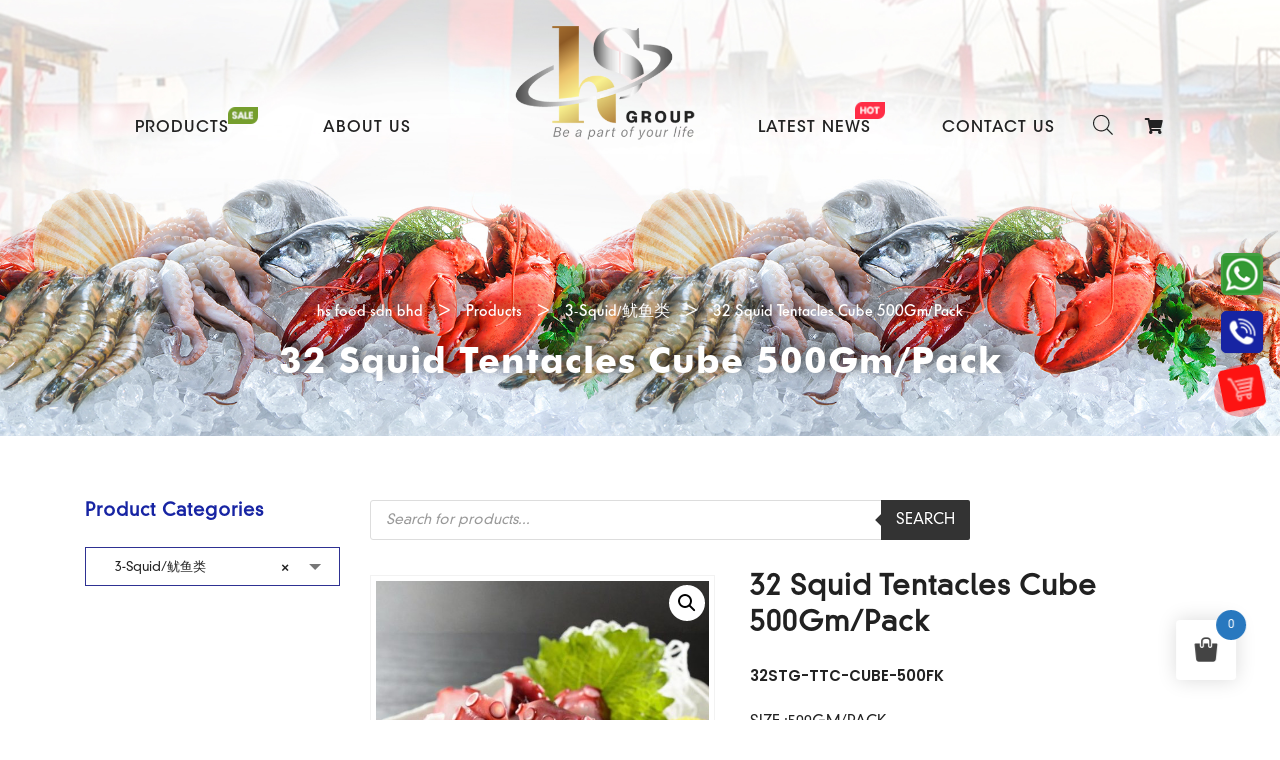

--- FILE ---
content_type: text/html; charset=UTF-8
request_url: https://hocksin.com.my/product/32-squid-tentacles-%E8%8B%8F%E4%B8%9C%E9%A1%BB/
body_size: 18635
content:
<!DOCTYPE html>
<html lang="en-US"
	prefix="og: https://ogp.me/ns#" >
<head>
    <meta charset="UTF-8">
    <meta name="viewport" content="width=device-width, initial-scale=1">
    <link rel="profile" href="http://gmpg.org/xfn/11">
    <link rel="pingback" href="">
    <title>32 Squid Tentacles Cube 500Gm/Pack - hs food sdn bhd</title>
<style type="text/css" media="screen">#ui-datepicker-div.booked_custom_date_picker table.ui-datepicker-calendar tbody td a.ui-state-active,#ui-datepicker-div.booked_custom_date_picker table.ui-datepicker-calendar tbody td a.ui-state-active:hover,body #booked-profile-page input[type=submit].button-primary:hover,body .booked-list-view button.button:hover, body .booked-list-view input[type=submit].button-primary:hover,body table.booked-calendar input[type=submit].button-primary:hover,body .booked-modal input[type=submit].button-primary:hover,body table.booked-calendar th,body table.booked-calendar thead,body table.booked-calendar thead th,body table.booked-calendar .booked-appt-list .timeslot .timeslot-people button:hover,body #booked-profile-page .booked-profile-header,body #booked-profile-page .booked-tabs li.active a,body #booked-profile-page .booked-tabs li.active a:hover,body #booked-profile-page .appt-block .google-cal-button > a:hover,#ui-datepicker-div.booked_custom_date_picker .ui-datepicker-header{ background:#c4f2d4 !important; }body #booked-profile-page input[type=submit].button-primary:hover,body table.booked-calendar input[type=submit].button-primary:hover,body .booked-list-view button.button:hover, body .booked-list-view input[type=submit].button-primary:hover,body .booked-modal input[type=submit].button-primary:hover,body table.booked-calendar th,body table.booked-calendar .booked-appt-list .timeslot .timeslot-people button:hover,body #booked-profile-page .booked-profile-header,body #booked-profile-page .appt-block .google-cal-button > a:hover{ border-color:#c4f2d4 !important; }body table.booked-calendar tr.days,body table.booked-calendar tr.days th,body .booked-calendarSwitcher.calendar,body #booked-profile-page .booked-tabs,#ui-datepicker-div.booked_custom_date_picker table.ui-datepicker-calendar thead,#ui-datepicker-div.booked_custom_date_picker table.ui-datepicker-calendar thead th{ background:#039146 !important; }body table.booked-calendar tr.days th,body #booked-profile-page .booked-tabs{ border-color:#039146 !important; }#ui-datepicker-div.booked_custom_date_picker table.ui-datepicker-calendar tbody td.ui-datepicker-today a,#ui-datepicker-div.booked_custom_date_picker table.ui-datepicker-calendar tbody td.ui-datepicker-today a:hover,body #booked-profile-page input[type=submit].button-primary,body table.booked-calendar input[type=submit].button-primary,body .booked-list-view button.button, body .booked-list-view input[type=submit].button-primary,body .booked-list-view button.button, body .booked-list-view input[type=submit].button-primary,body .booked-modal input[type=submit].button-primary,body table.booked-calendar .booked-appt-list .timeslot .timeslot-people button,body #booked-profile-page .booked-profile-appt-list .appt-block.approved .status-block,body #booked-profile-page .appt-block .google-cal-button > a,body .booked-modal p.booked-title-bar,body table.booked-calendar td:hover .date span,body .booked-list-view a.booked_list_date_picker_trigger.booked-dp-active,body .booked-list-view a.booked_list_date_picker_trigger.booked-dp-active:hover,.booked-ms-modal .booked-book-appt /* Multi-Slot Booking */{ background:#56c477; }body #booked-profile-page input[type=submit].button-primary,body table.booked-calendar input[type=submit].button-primary,body .booked-list-view button.button, body .booked-list-view input[type=submit].button-primary,body .booked-list-view button.button, body .booked-list-view input[type=submit].button-primary,body .booked-modal input[type=submit].button-primary,body #booked-profile-page .appt-block .google-cal-button > a,body table.booked-calendar .booked-appt-list .timeslot .timeslot-people button,body .booked-list-view a.booked_list_date_picker_trigger.booked-dp-active,body .booked-list-view a.booked_list_date_picker_trigger.booked-dp-active:hover{ border-color:#56c477; }body .booked-modal .bm-window p i.fa,body .booked-modal .bm-window a,body .booked-appt-list .booked-public-appointment-title,body .booked-modal .bm-window p.appointment-title,.booked-ms-modal.visible:hover .booked-book-appt{ color:#56c477; }.booked-appt-list .timeslot.has-title .booked-public-appointment-title { color:inherit; }</style>
		<!-- All in One SEO 4.0.12 -->
		<meta name="description" content="32STG-TTC-CUBE-500FK SIZE :500GM/PACK"/>
		<link rel="canonical" href="https://hocksin.com.my/product/32-squid-tentacles-%E8%8B%8F%E4%B8%9C%E9%A1%BB/" />
		<meta property="og:site_name" content="hs food sdn bhd -" />
		<meta property="og:type" content="article" />
		<meta property="og:title" content="32 Squid Tentacles Cube 500Gm/Pack - hs food sdn bhd" />
		<meta property="og:description" content="32STG-TTC-CUBE-500FK SIZE :500GM/PACK" />
		<meta property="og:url" content="https://hocksin.com.my/product/32-squid-tentacles-%E8%8B%8F%E4%B8%9C%E9%A1%BB/" />
		<meta property="article:published_time" content="2021-03-08T02:38:33Z" />
		<meta property="article:modified_time" content="2025-10-22T04:06:08Z" />
		<meta property="twitter:card" content="summary" />
		<meta property="twitter:domain" content="hocksin.com.my" />
		<meta property="twitter:title" content="32 Squid Tentacles Cube 500Gm/Pack - hs food sdn bhd" />
		<meta property="twitter:description" content="32STG-TTC-CUBE-500FK SIZE :500GM/PACK" />
		<script type="application/ld+json" class="aioseo-schema">
			{"@context":"https:\/\/schema.org","@graph":[{"@type":"WebSite","@id":"https:\/\/hocksin.com.my\/#website","url":"https:\/\/hocksin.com.my\/","name":"hs food sdn bhd","publisher":{"@id":"https:\/\/hocksin.com.my\/#organization"},"potentialAction":{"@type":"SearchAction","target":"https:\/\/hocksin.com.my\/?s={search_term_string}","query-input":"required name=search_term_string"}},{"@type":"Organization","@id":"https:\/\/hocksin.com.my\/#organization","name":"Hock Sin Fresh and Frozen Food Supplies Johor Bahru","url":"https:\/\/hocksin.com.my\/","contactPoint":{"@type":"ContactPoint","telephone":"+60167234770","contactType":"Sales"}},{"@type":"BreadcrumbList","@id":"https:\/\/hocksin.com.my\/product\/32-squid-tentacles-%E8%8B%8F%E4%B8%9C%E9%A1%BB\/#breadcrumblist","itemListElement":[{"@type":"ListItem","@id":"https:\/\/hocksin.com.my\/#listItem","position":1,"item":{"@type":"WebPage","@id":"https:\/\/hocksin.com.my\/#item","name":"Home","description":"We are Fresh and Frozen Food Supplies in Malaysia. The company has the most complete seafood product acquisition, deep processing, cold storage industry chain.","url":"https:\/\/hocksin.com.my\/"},"nextItem":"https:\/\/hocksin.com.my\/product\/32-squid-tentacles-%e8%8b%8f%e4%b8%9c%e9%a1%bb\/#listItem"},{"@type":"ListItem","@id":"https:\/\/hocksin.com.my\/product\/32-squid-tentacles-%e8%8b%8f%e4%b8%9c%e9%a1%bb\/#listItem","position":2,"item":{"@id":"https:\/\/hocksin.com.my\/product\/32-squid-tentacles-%e8%8b%8f%e4%b8%9c%e9%a1%bb\/#item","name":"32 Squid Tentacles Cube 500Gm\/Pack","description":"32STG-TTC-CUBE-500FK SIZE :500GM\/PACK","url":"https:\/\/hocksin.com.my\/product\/32-squid-tentacles-%e8%8b%8f%e4%b8%9c%e9%a1%bb\/"},"previousItem":"https:\/\/hocksin.com.my\/#listItem"}]},{"@type":"Person","@id":"https:\/\/hocksin.com.my\/author\/#author","url":"https:\/\/hocksin.com.my\/author\/"}]}
		</script>
		<!-- All in One SEO -->

<link rel='dns-prefetch' href='//www.googletagmanager.com' />
<link rel='dns-prefetch' href='//fonts.googleapis.com' />
<link rel='dns-prefetch' href='//s.w.org' />
<link rel="alternate" type="application/rss+xml" title="hs food sdn bhd &raquo; Feed" href="https://hocksin.com.my/feed/" />
<link rel="alternate" type="application/rss+xml" title="hs food sdn bhd &raquo; Comments Feed" href="https://hocksin.com.my/comments/feed/" />
		<!-- This site uses the Google Analytics by MonsterInsights plugin v7.15.1 - Using Analytics tracking - https://www.monsterinsights.com/ -->
		<!-- Note: MonsterInsights is not currently configured on this site. The site owner needs to authenticate with Google Analytics in the MonsterInsights settings panel. -->
					<!-- No UA code set -->
				<!-- / Google Analytics by MonsterInsights -->
				<script type="text/javascript">
			window._wpemojiSettings = {"baseUrl":"https:\/\/s.w.org\/images\/core\/emoji\/12.0.0-1\/72x72\/","ext":".png","svgUrl":"https:\/\/s.w.org\/images\/core\/emoji\/12.0.0-1\/svg\/","svgExt":".svg","source":{"concatemoji":"https:\/\/hocksin.com.my\/wp-includes\/js\/wp-emoji-release.min.js?ver=5.4"}};
			/*! This file is auto-generated */
			!function(e,a,t){var r,n,o,i,p=a.createElement("canvas"),s=p.getContext&&p.getContext("2d");function c(e,t){var a=String.fromCharCode;s.clearRect(0,0,p.width,p.height),s.fillText(a.apply(this,e),0,0);var r=p.toDataURL();return s.clearRect(0,0,p.width,p.height),s.fillText(a.apply(this,t),0,0),r===p.toDataURL()}function l(e){if(!s||!s.fillText)return!1;switch(s.textBaseline="top",s.font="600 32px Arial",e){case"flag":return!c([127987,65039,8205,9895,65039],[127987,65039,8203,9895,65039])&&(!c([55356,56826,55356,56819],[55356,56826,8203,55356,56819])&&!c([55356,57332,56128,56423,56128,56418,56128,56421,56128,56430,56128,56423,56128,56447],[55356,57332,8203,56128,56423,8203,56128,56418,8203,56128,56421,8203,56128,56430,8203,56128,56423,8203,56128,56447]));case"emoji":return!c([55357,56424,55356,57342,8205,55358,56605,8205,55357,56424,55356,57340],[55357,56424,55356,57342,8203,55358,56605,8203,55357,56424,55356,57340])}return!1}function d(e){var t=a.createElement("script");t.src=e,t.defer=t.type="text/javascript",a.getElementsByTagName("head")[0].appendChild(t)}for(i=Array("flag","emoji"),t.supports={everything:!0,everythingExceptFlag:!0},o=0;o<i.length;o++)t.supports[i[o]]=l(i[o]),t.supports.everything=t.supports.everything&&t.supports[i[o]],"flag"!==i[o]&&(t.supports.everythingExceptFlag=t.supports.everythingExceptFlag&&t.supports[i[o]]);t.supports.everythingExceptFlag=t.supports.everythingExceptFlag&&!t.supports.flag,t.DOMReady=!1,t.readyCallback=function(){t.DOMReady=!0},t.supports.everything||(n=function(){t.readyCallback()},a.addEventListener?(a.addEventListener("DOMContentLoaded",n,!1),e.addEventListener("load",n,!1)):(e.attachEvent("onload",n),a.attachEvent("onreadystatechange",function(){"complete"===a.readyState&&t.readyCallback()})),(r=t.source||{}).concatemoji?d(r.concatemoji):r.wpemoji&&r.twemoji&&(d(r.twemoji),d(r.wpemoji)))}(window,document,window._wpemojiSettings);
		</script>
		<style type="text/css">
img.wp-smiley,
img.emoji {
	display: inline !important;
	border: none !important;
	box-shadow: none !important;
	height: 1em !important;
	width: 1em !important;
	margin: 0 .07em !important;
	vertical-align: -0.1em !important;
	background: none !important;
	padding: 0 !important;
}
</style>
	<link rel='stylesheet' id='wp-block-library-css'  href='https://hocksin.com.my/wp-includes/css/dist/block-library/style.min.css?ver=5.4' type='text/css' media='all' />
<link rel='stylesheet' id='wc-block-vendors-style-css'  href='https://hocksin.com.my/wp-content/plugins/woocommerce/packages/woocommerce-blocks/build/vendors-style.css?ver=3.6.0' type='text/css' media='all' />
<link rel='stylesheet' id='wc-block-style-css'  href='https://hocksin.com.my/wp-content/plugins/woocommerce/packages/woocommerce-blocks/build/style.css?ver=3.6.0' type='text/css' media='all' />
<link rel='stylesheet' id='booked-icons-css'  href='https://hocksin.com.my/wp-content/plugins/booked/assets/css/icons.css?ver=2.2.6' type='text/css' media='all' />
<link rel='stylesheet' id='booked-tooltipster-css'  href='https://hocksin.com.my/wp-content/plugins/booked/assets/js/tooltipster/css/tooltipster.css?ver=3.3.0' type='text/css' media='all' />
<link rel='stylesheet' id='booked-tooltipster-theme-css'  href='https://hocksin.com.my/wp-content/plugins/booked/assets/js/tooltipster/css/themes/tooltipster-light.css?ver=3.3.0' type='text/css' media='all' />
<link rel='stylesheet' id='booked-animations-css'  href='https://hocksin.com.my/wp-content/plugins/booked/assets/css/animations.css?ver=2.2.6' type='text/css' media='all' />
<link rel='stylesheet' id='booked-styles-css'  href='https://hocksin.com.my/wp-content/plugins/booked/assets/css/styles.css?ver=2.2.6' type='text/css' media='all' />
<link rel='stylesheet' id='booked-responsive-css'  href='https://hocksin.com.my/wp-content/plugins/booked/assets/css/responsive.css?ver=2.2.6' type='text/css' media='all' />
<link rel='stylesheet' id='contact-form-7-css'  href='https://hocksin.com.my/wp-content/plugins/contact-form-7/includes/css/styles.css?ver=5.3' type='text/css' media='all' />
<style id='contact-form-7-inline-css' type='text/css'>
.wpcf7 .wpcf7-recaptcha iframe {margin-bottom: 0;}.wpcf7 .wpcf7-recaptcha[data-align="center"] > div {margin: 0 auto;}.wpcf7 .wpcf7-recaptcha[data-align="right"] > div {margin: 0 0 0 auto;}
</style>
<link rel='stylesheet' id='stm-stm-css'  href='https://hocksin.com.my/wp-content/uploads/stm_fonts/stm/stm.css?ver=1.0' type='text/css' media='all' />
<link rel='stylesheet' id='WQFSP_style-css'  href='https://hocksin.com.my/wp-content/plugins/quantity-field-on-shop-page-for-woocommerce/css/style.css?ver=5.4' type='text/css' media='all' />
<link rel='stylesheet' id='rs-plugin-settings-css'  href='https://hocksin.com.my/wp-content/plugins/revslider/public/assets/css/rs6.css?ver=6.2.22' type='text/css' media='all' />
<style id='rs-plugin-settings-inline-css' type='text/css'>
#rs-demo-id {}
</style>
<link rel='stylesheet' id='photoswipe-css'  href='https://hocksin.com.my/wp-content/plugins/woocommerce/assets/css/photoswipe/photoswipe.min.css?ver=4.7.1' type='text/css' media='all' />
<link rel='stylesheet' id='photoswipe-default-skin-css'  href='https://hocksin.com.my/wp-content/plugins/woocommerce/assets/css/photoswipe/default-skin/default-skin.min.css?ver=4.7.1' type='text/css' media='all' />
<link rel='stylesheet' id='woocommerce-layout-css'  href='https://hocksin.com.my/wp-content/plugins/woocommerce/assets/css/woocommerce-layout.css?ver=4.7.1' type='text/css' media='all' />
<link rel='stylesheet' id='woocommerce-smallscreen-css'  href='https://hocksin.com.my/wp-content/plugins/woocommerce/assets/css/woocommerce-smallscreen.css?ver=4.7.1' type='text/css' media='only screen and (max-width: 768px)' />
<link rel='stylesheet' id='woocommerce-general-css'  href='https://hocksin.com.my/wp-content/plugins/woocommerce/assets/css/woocommerce.css?ver=4.7.1' type='text/css' media='all' />
<style id='woocommerce-inline-inline-css' type='text/css'>
.woocommerce form .form-row .required { visibility: visible; }
</style>
<link rel='stylesheet' id='monsterinsights-popular-posts-style-css'  href='https://hocksin.com.my/wp-content/plugins/google-analytics-for-wordpress/assets/css/frontend.min.css?ver=7.15.1' type='text/css' media='all' />
<link rel='stylesheet' id='dashicons-css'  href='https://hocksin.com.my/wp-includes/css/dashicons.min.css?ver=5.4' type='text/css' media='all' />
<style id='dashicons-inline-css' type='text/css'>
[data-font="Dashicons"]:before {font-family: 'Dashicons' !important;content: attr(data-icon) !important;speak: none !important;font-weight: normal !important;font-variant: normal !important;text-transform: none !important;line-height: 1 !important;font-style: normal !important;-webkit-font-smoothing: antialiased !important;-moz-osx-font-smoothing: grayscale !important;}
</style>
<link rel='stylesheet' id='hint-css'  href='https://hocksin.com.my/wp-content/plugins/woo-fly-cart/assets/hint/hint.min.css?ver=5.4' type='text/css' media='all' />
<link rel='stylesheet' id='perfect-scrollbar-css'  href='https://hocksin.com.my/wp-content/plugins/woo-fly-cart/assets/perfect-scrollbar/css/perfect-scrollbar.min.css?ver=5.4' type='text/css' media='all' />
<link rel='stylesheet' id='perfect-scrollbar-wpc-css'  href='https://hocksin.com.my/wp-content/plugins/woo-fly-cart/assets/perfect-scrollbar/css/custom-theme.css?ver=5.4' type='text/css' media='all' />
<link rel='stylesheet' id='woofc-fonts-css'  href='https://hocksin.com.my/wp-content/plugins/woo-fly-cart/assets/css/fonts.css?ver=5.4' type='text/css' media='all' />
<link rel='stylesheet' id='woofc-frontend-css'  href='https://hocksin.com.my/wp-content/plugins/woo-fly-cart/assets/css/frontend.css?ver=5.9.0' type='text/css' media='all' />
<style id='woofc-frontend-inline-css' type='text/css'>
.woofc-area.woofc-style-01 .woofc-inner, .woofc-area.woofc-style-03 .woofc-inner, .woofc-area.woofc-style-02 .woofc-area-bot .woofc-action .woofc-action-inner > div a:hover, .woofc-area.woofc-style-04 .woofc-area-bot .woofc-action .woofc-action-inner > div a:hover {
                            background-color: #2878bf;
                        }

                        .woofc-area.woofc-style-01 .woofc-area-bot .woofc-action .woofc-action-inner > div a, .woofc-area.woofc-style-02 .woofc-area-bot .woofc-action .woofc-action-inner > div a, .woofc-area.woofc-style-03 .woofc-area-bot .woofc-action .woofc-action-inner > div a, .woofc-area.woofc-style-04 .woofc-area-bot .woofc-action .woofc-action-inner > div a {
                            outline: none;
                            color: #2878bf;
                        }

                        .woofc-area.woofc-style-02 .woofc-area-bot .woofc-action .woofc-action-inner > div a, .woofc-area.woofc-style-04 .woofc-area-bot .woofc-action .woofc-action-inner > div a {
                            border-color: #2878bf;
                        }

                        .woofc-area.woofc-style-05 .woofc-inner{
                            background-color: #2878bf;
                            background-image: url('');
                            background-size: cover;
                            background-position: center;
                            background-repeat: no-repeat;
                        }
                        
                        .woofc-count span {
                            background-color: #2878bf;
                        }
</style>
<link rel='stylesheet' id='dgwt-wcas-style-css'  href='https://hocksin.com.my/wp-content/plugins/ajax-search-for-woocommerce/assets/css/style.min.css?ver=1.8.0' type='text/css' media='all' />
<link rel='stylesheet' id='bootstrap-css'  href='https://hocksin.com.my/wp-content/themes/consulting/assets/css/bootstrap.min.css?ver=5.2.3' type='text/css' media='all' />
<link rel='stylesheet' id='vc_font_awesome_5_shims-css'  href='https://hocksin.com.my/wp-content/plugins/js_composer/assets/lib/bower/font-awesome/css/v4-shims.min.css?ver=6.4.1' type='text/css' media='all' />
<style id='vc_font_awesome_5_shims-inline-css' type='text/css'>
body #wrapper .fa.fa-facebook{font-family:'Font Awesome 5 Brands' !important;}
</style>
<link rel='stylesheet' id='vc_font_awesome_5-css'  href='https://hocksin.com.my/wp-content/plugins/js_composer/assets/lib/bower/font-awesome/css/all.min.css?ver=6.4.1' type='text/css' media='all' />
<style id='vc_font_awesome_5-inline-css' type='text/css'>
body #wrapper .fa.fa-map-marker{font-family:'FontAwesome' !important;} body .fa.fa-map-marker:before{content:"\f041"}
</style>
<link rel='stylesheet' id='font-awesome-css'  href='https://hocksin.com.my/wp-content/themes/consulting/assets/css/font-awesome.min.css?ver=5.2.3' type='text/css' media='all' />
<style id='font-awesome-inline-css' type='text/css'>
[data-font="FontAwesome"]:before {font-family: 'FontAwesome' !important;content: attr(data-icon) !important;speak: none !important;font-weight: normal !important;font-variant: normal !important;text-transform: none !important;line-height: 1 !important;font-style: normal !important;-webkit-font-smoothing: antialiased !important;-moz-osx-font-smoothing: grayscale !important;}
</style>
<link rel='stylesheet' id='consulting-style-css'  href='https://hocksin.com.my/wp-content/themes/consulting/style.css?ver=5.2.3' type='text/css' media='all' />
<link rel='stylesheet' id='consulting-layout-css'  href='https://hocksin.com.my/wp-content/themes/consulting/assets/css/layouts/layout_1/main.css?ver=5.2.3' type='text/css' media='all' />
<style id='consulting-layout-inline-css' type='text/css'>
.page_title{ background-repeat: no-repeat !important; background-image: url(https://hocksin.com.my/wp-content/uploads/2021/01/hs-title-banner-2.jpg) !important; }.mtc, .mtc_h:hover{
					color: #002e5b!important
				}.stc, .stc_h:hover{
					color: #6c98e1!important
				}.ttc, .ttc_h:hover{
					color: #fde428!important
				}.mbc, .mbc_h:hover, .stm-search .stm_widget_search button{
					background-color: #002e5b!important
				}.sbc, .sbc_h:hover{
					background-color: #6c98e1!important
				}.tbc, .tbc_h:hover{
					background-color: #fde428!important
				}.mbdc, .mbdc_h:hover{
					border-color: #002e5b!important
				}.sbdc, .sbdc_h:hover{
					border-color: #6c98e1!important
				}.tbdc, .tbdc_h:hover{
					border-color: #fde428!important
				}/*@media(min-width: 991px) { .yith-quick-view-content .bx-controls-direction a {top: calc(50% - 80px)!important;} }*/ .single-product #main .container:nth-child(2) { margin-top: 5%; } .woocommerce a.add-request-quote-button.button { font-family: 'DINNeuzeit Grotesk Light'!important; letter-spacing: 1px!Important; font-size: 14px!important; border-radius: 7px!important; background: #1724a3 !important; border-color: #1724a3 !important; color: #fff!important; padding: 10px 0 10px!important; width: 165px; line-height: 1.5!important; height: 45px!important; text-align: center !important; text-transform: uppercase; font-weight: 600 !important; } .woocommerce a.add-request-quote-button.button:hover { background-color: #fd1413!important; border-color: #fd1413!important; color: #fff!important; } .product_meta { margin-top: 10px; } .product_meta span { color: #222222 !important; } .related.products { display: inline-block; } .related.products h3 { text-transform: capitalize; } .button.product_type_simple.icon_right.bordered { display: none !important; } @media only screen and (max-width: 425px) { .woocommerce ul.products li.product h2.woocommerce-loop-product__title { font-size: inherit !important; -webkit-line-clamp: inherit !important; height: 52px !important; } .woocommerce ul.products li.product .button { height: inherit !important; font-size: 0.7em !important; } .woocommerce ul.products li.product .button.add-request-quote-button { font-size: 0.7em !important; width: 90% !important; height: inherit !important; } .woocommerce ul.products[class*=columns-] li.product, .woocommerce-page ul.products[class*=columns-] li.product { border: none !important; } } .woocommerce ul.products li.product a.yith-wcqv-button.button { left: inherit; right: 0; width: 0; height: 0; } .woocommerce ul.products li.product a.woocommerce-loop-product__link{ pointer-events: inherit !important; } body.single-product .page_title { background-position: center!important; } .top_nav_mobile .dgwt-wcas-search-wrapp.dgwt-wcas-layout-icon, .footer_widgets .dgwt-wcas-search-wrapp.dgwt-wcas-layout-icon { display: none; } #woo-main .dgwt-wcas-search-wrapp { margin-left: 0; margin-bottom: 2em; } body.woocommerce-cart .woocommerce.dgwt-wcas-search-wrapp {min-height: 0!important;}
</style>
<link rel='stylesheet' id='select2-css'  href='https://hocksin.com.my/wp-content/themes/consulting/assets/css/select2.min.css?ver=5.2.3' type='text/css' media='all' />
<link rel='stylesheet' id='header_builder-css'  href='https://hocksin.com.my/wp-content/themes/consulting/assets/css/header_builder.css?ver=5.2.3' type='text/css' media='all' />
<link rel='stylesheet' id='consulting-default-font-css'  href='https://fonts.googleapis.com/css?family=Open+Sans%3A400%2C300%2C300italic%2C400italic%2C600%2C600italic%2C700%2C700italic%2C800%2C800italic%26subset%3Dlatin%2Cgreek%2Cgreek-ext%2Cvietnamese%2Ccyrillic-ext%2Clatin-ext%2Ccyrillic%7CPoppins%3A400%2C500%2C300%2C600%2C700%26subset%3Dlatin%2Clatin-ext%2Cdevanagari&#038;ver=5.2.3' type='text/css' media='all' />
<link rel='stylesheet' id='consulting-global-styles-css'  href='https://hocksin.com.my/wp-content/themes/consulting/assets/css/layouts/global_styles/main.css?ver=5.2.3' type='text/css' media='all' />
<style id='consulting-global-styles-inline-css' type='text/css'>

    
        .elementor-widget-video .eicon-play {
            border-color: #fde428;
            background-color: #fde428;
        }

        .elementor-widget-wp-widget-nav_menu ul li,
        .elementor-widget-wp-widget-nav_menu ul li a {
            color: #002e5b;
        }

        .elementor-widget-wp-widget-nav_menu ul li.current-cat:hover>a,
        .elementor-widget-wp-widget-nav_menu ul li.current-cat>a,
        .elementor-widget-wp-widget-nav_menu ul li.current-menu-item:hover>a,
        .elementor-widget-wp-widget-nav_menu ul li.current-menu-item>a,
        .elementor-widget-wp-widget-nav_menu ul li.current_page_item:hover>a,
        .elementor-widget-wp-widget-nav_menu ul li.current_page_item>a,
        .elementor-widget-wp-widget-nav_menu ul li:hover>a {
            border-left-color: #6c98e1;
        }

        div.elementor-widget-button a.elementor-button,
        div.elementor-widget-button .elementor-button {
            background-color: #002e5b;
        }

        div.elementor-widget-button a.elementor-button:hover,
        div.elementor-widget-button .elementor-button:hover {
            background-color: #fde428;
            color: #002e5b;
        }

        .elementor-default .elementor-text-editor ul:not(.elementor-editor-element-settings) li:before,
        .elementor-default .elementor-widget-text-editor ul:not(.elementor-editor-element-settings) li:before {
            color: #6c98e1;
        }

        .consulting_elementor_wrapper .elementor-tabs .elementor-tabs-content-wrapper .elementor-tab-mobile-title,
        .consulting_elementor_wrapper .elementor-tabs .elementor-tabs-wrapper .elementor-tab-title {
            background-color: #fde428;
        }

        .consulting_elementor_wrapper .elementor-tabs .elementor-tabs-content-wrapper .elementor-tab-mobile-title,
        .consulting_elementor_wrapper .elementor-tabs .elementor-tabs-wrapper .elementor-tab-title a {
            color: #002e5b;
        }

        .consulting_elementor_wrapper .elementor-tabs .elementor-tabs-content-wrapper .elementor-tab-mobile-title.elementor-active,
        .consulting_elementor_wrapper .elementor-tabs .elementor-tabs-wrapper .elementor-tab-title.elementor-active {
            background-color: #002e5b;
        }

        .consulting_elementor_wrapper .elementor-tabs .elementor-tabs-content-wrapper .elementor-tab-mobile-title.elementor-active,
        .consulting_elementor_wrapper .elementor-tabs .elementor-tabs-wrapper .elementor-tab-title.elementor-active a {
            color: #fde428;
        }

        .radial-progress .circle .mask .fill {
            background-color: #fde428;
        }

    

    
</style>
<link rel='stylesheet' id='stm_megamenu-css'  href='https://hocksin.com.my/wp-content/themes/consulting/inc/megamenu/assets/css/megamenu.css?ver=5.4' type='text/css' media='all' />
<link rel='stylesheet' id='yith_ywraq_frontend-css'  href='https://hocksin.com.my/wp-content/plugins/yith-woocommerce-request-a-quote-premium/assets/css/ywraq-frontend.css?ver=5.4' type='text/css' media='all' />
<style id='yith_ywraq_frontend-inline-css' type='text/css'>
.woocommerce .add-request-quote-button.button, .woocommerce .add-request-quote-button-addons.button{
    background-color: #0066b4!important;
    color: #fff!important;
}
.woocommerce .add-request-quote-button.button:hover,  .woocommerce .add-request-quote-button-addons.button:hover{
    background-color: #044a80!important;
    color: #fff!important;
}
.woocommerce a.add-request-quote-button{
    color: #fff!important;
}

.woocommerce a.add-request-quote-button:hover{
    color: #fff!important;
}

.cart button.single_add_to_cart_button, .cart a.single_add_to_cart_button{
	                 display:none!important;
	                }
</style>
<script type='text/javascript' src='https://hocksin.com.my/wp-includes/js/jquery/jquery.js?ver=1.12.4-wp'></script>
<script type='text/javascript' src='https://hocksin.com.my/wp-includes/js/jquery/jquery-migrate.min.js?ver=1.4.1'></script>
<script type='text/javascript' src='https://hocksin.com.my/wp-content/plugins/revslider/public/assets/js/rbtools.min.js?ver=6.2.22'></script>
<script type='text/javascript' src='https://hocksin.com.my/wp-content/plugins/revslider/public/assets/js/rs6.min.js?ver=6.2.22'></script>
<script type='text/javascript' src='https://hocksin.com.my/wp-content/plugins/woocommerce/assets/js/jquery-blockui/jquery.blockUI.min.js?ver=2.70'></script>
<script type='text/javascript'>
/* <![CDATA[ */
var wc_add_to_cart_params = {"ajax_url":"\/wp-admin\/admin-ajax.php","wc_ajax_url":"\/?wc-ajax=%%endpoint%%","i18n_view_cart":"View cart","cart_url":"https:\/\/hocksin.com.my\/cart\/","is_cart":"","cart_redirect_after_add":"no"};
/* ]]> */
</script>
<script type='text/javascript' src='https://hocksin.com.my/wp-content/plugins/woocommerce/assets/js/frontend/add-to-cart.min.js?ver=4.7.1'></script>
<script type='text/javascript' src='https://hocksin.com.my/wp-content/plugins/js_composer/assets/js/vendors/woocommerce-add-to-cart.js?ver=6.4.1'></script>
<script type='text/javascript' src='https://hocksin.com.my/wp-content/themes/consulting/inc/megamenu/assets/js/megamenu.js?ver=5.4'></script>
<script type='text/javascript' src='https://www.googletagmanager.com/gtag/js?id=UA-188880256-1' async></script>
<script type='text/javascript'>
window.dataLayer = window.dataLayer || [];function gtag(){dataLayer.push(arguments);}
gtag("js", new Date());
gtag("set", "developer_id.dZTNiMT", true);
gtag("config", "UA-188880256-1", {"anonymize_ip":true});
</script>
<link rel='https://api.w.org/' href='https://hocksin.com.my/wp-json/' />
<link rel="EditURI" type="application/rsd+xml" title="RSD" href="https://hocksin.com.my/xmlrpc.php?rsd" />
<link rel="wlwmanifest" type="application/wlwmanifest+xml" href="https://hocksin.com.my/wp-includes/wlwmanifest.xml" /> 
<meta name="generator" content="WordPress 5.4" />
<meta name="generator" content="WooCommerce 4.7.1" />
<link rel='shortlink' href='https://hocksin.com.my/?p=965' />
<link rel="alternate" type="application/json+oembed" href="https://hocksin.com.my/wp-json/oembed/1.0/embed?url=https%3A%2F%2Fhocksin.com.my%2Fproduct%2F32-squid-tentacles-%25e8%258b%258f%25e4%25b8%259c%25e9%25a1%25bb%2F" />
<link rel="alternate" type="text/xml+oembed" href="https://hocksin.com.my/wp-json/oembed/1.0/embed?url=https%3A%2F%2Fhocksin.com.my%2Fproduct%2F32-squid-tentacles-%25e8%258b%258f%25e4%25b8%259c%25e9%25a1%25bb%2F&#038;format=xml" />
<meta name="generator" content="Site Kit by Google 1.25.0" /><style type="text/css">.dgwt-wcas-ico-magnifier,.dgwt-wcas-ico-magnifier-handler{max-width:20px}.dgwt-wcas-search-wrapp{max-width:600px}</style>        <script type="text/javascript">
            var ajaxurl = 'https://hocksin.com.my/wp-admin/admin-ajax.php';
            var stm_ajax_load_events = 'edb532dd0d';
            var stm_ajax_load_portfolio = 'f9039f1fba';
            var stm_ajax_add_event_member_sc = '6e24f7ac65';
            var stm_custom_register = '94ef0c0f60';
            var stm_get_prices = '7c21cea5da';
            var stm_get_history = '6a9576d8be';
            var consulting_install_plugin = '198867a7bf';
            var stm_ajax_add_review = '6276ca4fc9';
        </script>
        	<noscript><style>.woocommerce-product-gallery{ opacity: 1 !important; }</style></noscript>
	<meta name="generator" content="Powered by WPBakery Page Builder - drag and drop page builder for WordPress."/>
<meta name="generator" content="Powered by Slider Revolution 6.2.22 - responsive, Mobile-Friendly Slider Plugin for WordPress with comfortable drag and drop interface." />
<link rel="icon" href="https://hocksin.com.my/wp-content/uploads/2024/03/cropped-hsgroup-logo-new-3-32x32.jpg" sizes="32x32" />
<link rel="icon" href="https://hocksin.com.my/wp-content/uploads/2024/03/cropped-hsgroup-logo-new-3-192x192.jpg" sizes="192x192" />
<link rel="apple-touch-icon" href="https://hocksin.com.my/wp-content/uploads/2024/03/cropped-hsgroup-logo-new-3-180x180.jpg" />
<meta name="msapplication-TileImage" content="https://hocksin.com.my/wp-content/uploads/2024/03/cropped-hsgroup-logo-new-3-270x270.jpg" />
<script type="text/javascript">function setREVStartSize(e){
			//window.requestAnimationFrame(function() {				 
				window.RSIW = window.RSIW===undefined ? window.innerWidth : window.RSIW;	
				window.RSIH = window.RSIH===undefined ? window.innerHeight : window.RSIH;	
				try {								
					var pw = document.getElementById(e.c).parentNode.offsetWidth,
						newh;
					pw = pw===0 || isNaN(pw) ? window.RSIW : pw;
					e.tabw = e.tabw===undefined ? 0 : parseInt(e.tabw);
					e.thumbw = e.thumbw===undefined ? 0 : parseInt(e.thumbw);
					e.tabh = e.tabh===undefined ? 0 : parseInt(e.tabh);
					e.thumbh = e.thumbh===undefined ? 0 : parseInt(e.thumbh);
					e.tabhide = e.tabhide===undefined ? 0 : parseInt(e.tabhide);
					e.thumbhide = e.thumbhide===undefined ? 0 : parseInt(e.thumbhide);
					e.mh = e.mh===undefined || e.mh=="" || e.mh==="auto" ? 0 : parseInt(e.mh,0);		
					if(e.layout==="fullscreen" || e.l==="fullscreen") 						
						newh = Math.max(e.mh,window.RSIH);					
					else{					
						e.gw = Array.isArray(e.gw) ? e.gw : [e.gw];
						for (var i in e.rl) if (e.gw[i]===undefined || e.gw[i]===0) e.gw[i] = e.gw[i-1];					
						e.gh = e.el===undefined || e.el==="" || (Array.isArray(e.el) && e.el.length==0)? e.gh : e.el;
						e.gh = Array.isArray(e.gh) ? e.gh : [e.gh];
						for (var i in e.rl) if (e.gh[i]===undefined || e.gh[i]===0) e.gh[i] = e.gh[i-1];
											
						var nl = new Array(e.rl.length),
							ix = 0,						
							sl;					
						e.tabw = e.tabhide>=pw ? 0 : e.tabw;
						e.thumbw = e.thumbhide>=pw ? 0 : e.thumbw;
						e.tabh = e.tabhide>=pw ? 0 : e.tabh;
						e.thumbh = e.thumbhide>=pw ? 0 : e.thumbh;					
						for (var i in e.rl) nl[i] = e.rl[i]<window.RSIW ? 0 : e.rl[i];
						sl = nl[0];									
						for (var i in nl) if (sl>nl[i] && nl[i]>0) { sl = nl[i]; ix=i;}															
						var m = pw>(e.gw[ix]+e.tabw+e.thumbw) ? 1 : (pw-(e.tabw+e.thumbw)) / (e.gw[ix]);					
						newh =  (e.gh[ix] * m) + (e.tabh + e.thumbh);
					}				
					if(window.rs_init_css===undefined) window.rs_init_css = document.head.appendChild(document.createElement("style"));					
					document.getElementById(e.c).height = newh+"px";
					window.rs_init_css.innerHTML += "#"+e.c+"_wrapper { height: "+newh+"px }";				
				} catch(e){
					console.log("Failure at Presize of Slider:" + e)
				}					   
			//});
		  };</script>
<style type="text/css" title="dynamic-css" class="options-output">.top_nav_wr .top_nav .logo a img{width:180px;}</style>
<noscript><style> .wpb_animate_when_almost_visible { opacity: 1; }</style></noscript><style type="text/css">/** Mega Menu CSS: fs **/</style>
</head>
<body class="product-template-default single single-product postid-965 theme-consulting woocommerce woocommerce-page woocommerce-no-js site_layout_1  header_style_2 mobile_grid_landscape wpb-js-composer js-comp-ver-6.4.1 vc_responsive">
<div id="wrapper">
    <div id="fullpage" class="content_wrapper">
                        <header id="header">
                                                                        <div class="top_bar">
                            <div class="container">
                                                                                                        <div class="top_bar_info_wr">
                                                                                                                                                                                                                                                                                                        </div>
                                                            </div>
                        </div>
                                                                                                <div class="header_top clearfix">
                            <div class="container">
                                <div class="logo media-left media-middle">
                                                                            <a href="https://hocksin.com.my/"><img
                                                    src="https://hocksin.com.my/wp-content/uploads/2024/04/hsgroup.png"
                                                    style="width: 180px; height: px;"
                                                    alt="hs food sdn bhd"/></a>
                                                                    </div>
								<div class="x-request_quote-btn x-social-icons">
								<li><a href="https://hocksin.com.my/#"><i class="fa fa-envelope-open"></i><span>Request a Quote</span></a></li>
								<li><a target="_blank" href="#" class="facebook"><i class="fa fa-facebook"></i><span>hsgroup.com.my</span></a></li>
								</div>
                                <div class="top_nav media-body media-middle">
                                                                                                                        <div class="header_socials">
                                                <a href="https://hocksin.com.my/cart/"
                                                   class="cart_count"><i
                                                            class="stm-cart-2"></i>            <span class="count shopping-cart__product">0</span>
                                                    </a>
                                            </div>
                                                                                                                <div class="top_nav_wrapper clearfix">
                                        <ul id="menu-primary-menu" class="main_menu_nav"><li id="menu-item-376" class="x-menu-product menu-item menu-item-type-post_type menu-item-object-page menu-item-has-children menu-item-376"><a href="https://hocksin.com.my/products/">Products</a>
<ul class="sub-menu">
	<li id="menu-item-377" class="menu-item menu-item-type-taxonomy menu-item-object-product_cat menu-item-377 stm_col_width_default stm_mega_cols_inside_default stm_mega_col_width_banner_default"><a href="https://hocksin.com.my/product-category/fish/">1-Fish/鱼类</a></li>
	<li id="menu-item-380" class="menu-item menu-item-type-taxonomy menu-item-object-product_cat menu-item-380 stm_col_width_default stm_mega_cols_inside_default stm_mega_col_width_banner_default"><a href="https://hocksin.com.my/product-category/prawn/">2-Prawn/虾类</a></li>
	<li id="menu-item-382" class="menu-item menu-item-type-taxonomy menu-item-object-product_cat current-product-ancestor current-menu-parent current-product-parent menu-item-382 stm_col_width_default stm_mega_cols_inside_default stm_mega_col_width_banner_default"><a href="https://hocksin.com.my/product-category/squid/">3-Squid/鱿鱼类</a></li>
	<li id="menu-item-381" class="menu-item menu-item-type-taxonomy menu-item-object-product_cat menu-item-381 stm_col_width_default stm_mega_cols_inside_default stm_mega_col_width_banner_default"><a href="https://hocksin.com.my/product-category/shellfish/">4-Shellfish/贝壳类</a></li>
	<li id="menu-item-379" class="menu-item menu-item-type-taxonomy menu-item-object-product_cat menu-item-379 stm_col_width_default stm_mega_cols_inside_default stm_mega_col_width_banner_default"><a href="https://hocksin.com.my/product-category/meat/">6-Meat/肉类产品</a></li>
	<li id="menu-item-378" class="menu-item menu-item-type-taxonomy menu-item-object-product_cat menu-item-378 stm_col_width_default stm_mega_cols_inside_default stm_mega_col_width_banner_default"><a href="https://hocksin.com.my/product-category/frozen/">7&#038;8-Food Product/ 加工冷藏食品</a></li>
	<li id="menu-item-2658" class="menu-item menu-item-type-taxonomy menu-item-object-product_cat current-product-ancestor current-menu-parent current-product-parent menu-item-2658 stm_col_width_default stm_mega_cols_inside_default stm_mega_col_width_banner_default"><a href="https://hocksin.com.my/product-category/a2-retial-packing-seafood/">A02-RETIAL PACKING SEAFOOD</a></li>
	<li id="menu-item-2657" class="menu-item menu-item-type-taxonomy menu-item-object-product_cat current-product-ancestor current-menu-parent current-product-parent menu-item-2657 stm_col_width_default stm_mega_cols_inside_default stm_mega_col_width_banner_default"><a href="https://hocksin.com.my/product-category/western-catering-%e8%a5%bf%e9%a4%90%e7%b3%bb%e5%88%97/">A06-Western &#038; Catering/西餐系列</a></li>
</ul>
</li>
<li id="menu-item-375" class="menu-item menu-item-type-post_type menu-item-object-page menu-item-375"><a href="https://hocksin.com.my/about-us/">About Us</a></li>
<li id="menu-item-15" class="x-menu-home menu-item menu-item-type-post_type menu-item-object-page menu-item-home menu-item-15"><a href="https://hocksin.com.my/">Home</a></li>
<li id="menu-item-383" class="x-menu-news menu-item menu-item-type-post_type menu-item-object-page menu-item-383"><a href="https://hocksin.com.my/latest-news/">Latest News</a></li>
<li id="menu-item-374" class="menu-item menu-item-type-post_type menu-item-object-page menu-item-374"><a href="https://hocksin.com.my/contact-us/">Contact Us</a></li>
<li id="menu-item-1617" class="menu-item menu-item-type-custom menu-item-object-custom menu-item-1617"><div class="dgwt-wcas-search-wrapp dgwt-wcas-has-submit dgwt-wcas-menu-item-1617 woocommerce js-dgwt-wcas-layout-icon dgwt-wcas-layout-icon js-dgwt-wcas-mobile-overlay-enabled">
		<div class="dgwt-wcas-search-icon js-dgwt-wcas-search-icon-handler">				<svg version="1.1" class="dgwt-wcas-ico-magnifier-handler" xmlns="http://www.w3.org/2000/svg"
					 xmlns:xlink="http://www.w3.org/1999/xlink" x="0px" y="0px"
					 viewBox="0 0 51.539 51.361" enable-background="new 0 0 51.539 51.361" xml:space="preserve">
		             <path fill="#444" d="M51.539,49.356L37.247,35.065c3.273-3.74,5.272-8.623,5.272-13.983c0-11.742-9.518-21.26-21.26-21.26 S0,9.339,0,21.082s9.518,21.26,21.26,21.26c5.361,0,10.244-1.999,13.983-5.272l14.292,14.292L51.539,49.356z M2.835,21.082 c0-10.176,8.249-18.425,18.425-18.425s18.425,8.249,18.425,18.425S31.436,39.507,21.26,39.507S2.835,31.258,2.835,21.082z"/>
				</svg>
				</div>
	<div class="dgwt-wcas-search-icon-arrow"></div>
		<form class="dgwt-wcas-search-form" role="search" action="https://hocksin.com.my/" method="get">
		<div class="dgwt-wcas-sf-wrapp">
						<label class="screen-reader-text"
			       for="dgwt-wcas-search-input-18b6">Products search</label>

			<input id="dgwt-wcas-search-input-18b6"
			       type="search"
			       class="dgwt-wcas-search-input"
			       name="s"
			       value=""
			       placeholder="Search for products..."
			       autocomplete="off"
				   			/>
			<div class="dgwt-wcas-preloader"></div>

							<button type="submit" name="dgwt-wcas-search-submit"
				        class="dgwt-wcas-search-submit">Search</button>
			
			<input type="hidden" name="post_type" value="product"/>
			<input type="hidden" name="dgwt_wcas" value="1"/>

			
					</div>
	</form>
</div>
<style>.dgwt-wcas-menu-item-1617 .dgwt-wcas-ico-magnifier-handler path {fill: #222222;}</style></li>
<li id="menu-item-1887" class="x-cart-menu menu-item menu-item-type-custom menu-item-object-custom menu-item-1887"><a href="https://hocksin.com.my/cart/"><i class="fas fa-shopping-cart"></i></a></li>
</ul>                                    </div>
                                </div>
                            </div>
                        </div>
                                        <div class="mobile_header">
                        <div class="logo_wrapper clearfix">
                            <div class="logo">
                                                                    <a href="https://hocksin.com.my/"><img
                                                src="https://hocksin.com.my/wp-content/uploads/2024/04/hsgroup.png"
                                                style="width: 180px; height: px;"
                                                alt="hs food sdn bhd"/></a>
                                                            </div>
                            <div id="menu_toggle">
                                <button></button>
                            </div>
                        </div>
                        <div class="header_info">
                            <div class="top_nav_mobile">
                                <ul id="menu-primary-menu-1" class="main_menu_nav"><li class="x-menu-product menu-item menu-item-type-post_type menu-item-object-page menu-item-has-children menu-item-376"><a href="https://hocksin.com.my/products/">Products</a>
<ul class="sub-menu">
	<li class="menu-item menu-item-type-taxonomy menu-item-object-product_cat menu-item-377 stm_col_width_default stm_mega_cols_inside_default stm_mega_col_width_banner_default"><a href="https://hocksin.com.my/product-category/fish/">1-Fish/鱼类</a></li>
	<li class="menu-item menu-item-type-taxonomy menu-item-object-product_cat menu-item-380 stm_col_width_default stm_mega_cols_inside_default stm_mega_col_width_banner_default"><a href="https://hocksin.com.my/product-category/prawn/">2-Prawn/虾类</a></li>
	<li class="menu-item menu-item-type-taxonomy menu-item-object-product_cat current-product-ancestor current-menu-parent current-product-parent menu-item-382 stm_col_width_default stm_mega_cols_inside_default stm_mega_col_width_banner_default"><a href="https://hocksin.com.my/product-category/squid/">3-Squid/鱿鱼类</a></li>
	<li class="menu-item menu-item-type-taxonomy menu-item-object-product_cat menu-item-381 stm_col_width_default stm_mega_cols_inside_default stm_mega_col_width_banner_default"><a href="https://hocksin.com.my/product-category/shellfish/">4-Shellfish/贝壳类</a></li>
	<li class="menu-item menu-item-type-taxonomy menu-item-object-product_cat menu-item-379 stm_col_width_default stm_mega_cols_inside_default stm_mega_col_width_banner_default"><a href="https://hocksin.com.my/product-category/meat/">6-Meat/肉类产品</a></li>
	<li class="menu-item menu-item-type-taxonomy menu-item-object-product_cat menu-item-378 stm_col_width_default stm_mega_cols_inside_default stm_mega_col_width_banner_default"><a href="https://hocksin.com.my/product-category/frozen/">7&#038;8-Food Product/ 加工冷藏食品</a></li>
	<li class="menu-item menu-item-type-taxonomy menu-item-object-product_cat current-product-ancestor current-menu-parent current-product-parent menu-item-2658 stm_col_width_default stm_mega_cols_inside_default stm_mega_col_width_banner_default"><a href="https://hocksin.com.my/product-category/a2-retial-packing-seafood/">A02-RETIAL PACKING SEAFOOD</a></li>
	<li class="menu-item menu-item-type-taxonomy menu-item-object-product_cat current-product-ancestor current-menu-parent current-product-parent menu-item-2657 stm_col_width_default stm_mega_cols_inside_default stm_mega_col_width_banner_default"><a href="https://hocksin.com.my/product-category/western-catering-%e8%a5%bf%e9%a4%90%e7%b3%bb%e5%88%97/">A06-Western &#038; Catering/西餐系列</a></li>
</ul>
</li>
<li class="menu-item menu-item-type-post_type menu-item-object-page menu-item-375"><a href="https://hocksin.com.my/about-us/">About Us</a></li>
<li class="x-menu-home menu-item menu-item-type-post_type menu-item-object-page menu-item-home menu-item-15"><a href="https://hocksin.com.my/">Home</a></li>
<li class="x-menu-news menu-item menu-item-type-post_type menu-item-object-page menu-item-383"><a href="https://hocksin.com.my/latest-news/">Latest News</a></li>
<li class="menu-item menu-item-type-post_type menu-item-object-page menu-item-374"><a href="https://hocksin.com.my/contact-us/">Contact Us</a></li>
<li class="menu-item menu-item-type-custom menu-item-object-custom menu-item-1617"><div class="dgwt-wcas-search-wrapp dgwt-wcas-has-submit dgwt-wcas-menu-item-1617 woocommerce js-dgwt-wcas-layout-icon dgwt-wcas-layout-icon js-dgwt-wcas-mobile-overlay-enabled">
		<div class="dgwt-wcas-search-icon js-dgwt-wcas-search-icon-handler">				<svg version="1.1" class="dgwt-wcas-ico-magnifier-handler" xmlns="http://www.w3.org/2000/svg"
					 xmlns:xlink="http://www.w3.org/1999/xlink" x="0px" y="0px"
					 viewBox="0 0 51.539 51.361" enable-background="new 0 0 51.539 51.361" xml:space="preserve">
		             <path fill="#444" d="M51.539,49.356L37.247,35.065c3.273-3.74,5.272-8.623,5.272-13.983c0-11.742-9.518-21.26-21.26-21.26 S0,9.339,0,21.082s9.518,21.26,21.26,21.26c5.361,0,10.244-1.999,13.983-5.272l14.292,14.292L51.539,49.356z M2.835,21.082 c0-10.176,8.249-18.425,18.425-18.425s18.425,8.249,18.425,18.425S31.436,39.507,21.26,39.507S2.835,31.258,2.835,21.082z"/>
				</svg>
				</div>
	<div class="dgwt-wcas-search-icon-arrow"></div>
		<form class="dgwt-wcas-search-form" role="search" action="https://hocksin.com.my/" method="get">
		<div class="dgwt-wcas-sf-wrapp">
						<label class="screen-reader-text"
			       for="dgwt-wcas-search-input-2912">Products search</label>

			<input id="dgwt-wcas-search-input-2912"
			       type="search"
			       class="dgwt-wcas-search-input"
			       name="s"
			       value=""
			       placeholder="Search for products..."
			       autocomplete="off"
				   			/>
			<div class="dgwt-wcas-preloader"></div>

							<button type="submit" name="dgwt-wcas-search-submit"
				        class="dgwt-wcas-search-submit">Search</button>
			
			<input type="hidden" name="post_type" value="product"/>
			<input type="hidden" name="dgwt_wcas" value="1"/>

			
					</div>
	</form>
</div>
<style>.dgwt-wcas-menu-item-1617 .dgwt-wcas-ico-magnifier-handler path {fill: #222222;}</style></li>
<li class="x-cart-menu menu-item menu-item-type-custom menu-item-object-custom menu-item-1887"><a href="https://hocksin.com.my/cart/"><i class="fas fa-shopping-cart"></i></a></li>
</ul>                            </div>
                                                            <div class="icon_texts">
                                                                            <div class="icon_text clearfix">
                                            <div class="icon"><i
                                                        class="fa fa fa-map-marker"></i>
                                            </div>
                                            <div class="text">
                                                <strong>212 714 0177</strong>
<span>Free call</span>                                            </div>
                                        </div>
                                                                                                                <div class="icon_text clearfix">
                                            <div class="icon"><i
                                                        class="fa fa fa-map-marker"></i>
                                            </div>
                                            <div class="text">
                                                <strong>Mon - Sat 8.00 - 18.00</strong>
<span>Sunday CLOSED</span>                                            </div>
                                        </div>
                                                                                                                <div class="icon_text clearfix">
                                            <div class="icon"><i
                                                        class="fa fa fa-map-marker"></i>
                                            </div>
                                            <div class="text">
                                                <strong>1010 Avenue of the Moon</strong>
<span>New York, NY 10018 US.</span>                                            </div>
                                        </div>
                                                                    </div>
                                                        
                        </div>
                    </div>
                                    </header>
		<div class="sidebar-social-menu">
			<div class="x-whatsapp vc_btn3-container">
			<a class="x-vc_btn3" href="https://wa.me/60167234771" target="_blank"></a></div>
			<div class="x-call vc_btn3-container">
			<a class="x-vc_btn3" href="tel:+60167234771" target="_blank"></a></div>
			<div class="x-get-a-quote vc_btn3-container">
			<a class="x-vc_btn3" href="https://hocksin.com.my/cart/" target="_self"></a></div>
		</div>
        <div id="main" >
            	<div class="page_title">
					<div class="container">
				            <div class="breadcrumbs">
                <!-- Breadcrumb NavXT 6.6.0 -->
<span property="itemListElement" typeof="ListItem"><a property="item" typeof="WebPage" title="Go to hs food sdn bhd." href="https://hocksin.com.my" class="home" ><span property="name">hs food sdn bhd</span></a><meta property="position" content="1"></span> &gt; <span property="itemListElement" typeof="ListItem"><a property="item" typeof="WebPage" title="Go to Products." href="https://hocksin.com.my/products/" class="post post-product-archive" ><span property="name">Products</span></a><meta property="position" content="2"></span> &gt; <span property="itemListElement" typeof="ListItem"><a property="item" typeof="WebPage" title="Go to the 3-Squid/鱿鱼类 Category archives." href="https://hocksin.com.my/product-category/squid/" class="taxonomy product_cat" ><span property="name">3-Squid/鱿鱼类</span></a><meta property="position" content="3"></span> &gt; <span property="itemListElement" typeof="ListItem"><span property="name" class="post post-product current-item">32 Squid Tentacles Cube 500Gm/Pack</span><meta property="url" content="https://hocksin.com.my/product/32-squid-tentacles-%e8%8b%8f%e4%b8%9c%e9%a1%bb/"><meta property="position" content="4"></span>            </div>
        															<h1 class="h2">32 Squid Tentacles Cube 500Gm/Pack</h1>
												</div>
			</div>
            <div class="container">
    
    <div class="row"><div class="col-lg-9 col-lg-push-3 col-md-9 col-md-push-3 col-sm-12 col-xs-12"><div class="col_in __padd-left">        <div id="primary" class="content-area"><main id="woo-main" class="site-main" role="main">
    
        <div class="woocommerce-notices-wrapper"></div><div id="product-965" class="post-965 product type-product status-publish has-post-thumbnail product_cat-squid product_cat-a2-retial-packing-seafood product_cat-95steambot-loklok- product_cat-western-catering- product_cat-a8 first instock shipping-taxable product-type-simple">

<div class="dgwt-wcas-search-wrapp dgwt-wcas-has-submit woocommerce js-dgwt-wcas-layout-classic dgwt-wcas-layout-classic js-dgwt-wcas-mobile-overlay-enabled">
		<form class="dgwt-wcas-search-form" role="search" action="https://hocksin.com.my/" method="get">
		<div class="dgwt-wcas-sf-wrapp">
						<label class="screen-reader-text"
			       for="dgwt-wcas-search-input-38fd">Products search</label>

			<input id="dgwt-wcas-search-input-38fd"
			       type="search"
			       class="dgwt-wcas-search-input"
			       name="s"
			       value=""
			       placeholder="Search for products..."
			       autocomplete="off"
				   			/>
			<div class="dgwt-wcas-preloader"></div>

							<button type="submit" name="dgwt-wcas-search-submit"
				        class="dgwt-wcas-search-submit">Search</button>
			
			<input type="hidden" name="post_type" value="product"/>
			<input type="hidden" name="dgwt_wcas" value="1"/>

			
					</div>
	</form>
</div>

	<div class="woocommerce-product-gallery woocommerce-product-gallery--with-images woocommerce-product-gallery--columns-4 images" data-columns="4" style="opacity: 0; transition: opacity .25s ease-in-out;">
	<figure class="woocommerce-product-gallery__wrapper" style="margin: 0;">
		<div data-thumb="https://hocksin.com.my/wp-content/uploads/2021/03/aiease_1761105841918-100x100.jpg" class="woocommerce-product-gallery__image woocommerce-product-first-gallery__image"><a href="https://hocksin.com.my/wp-content/uploads/2021/03/aiease_1761105841918.jpg"><img width="600" height="600" src="https://hocksin.com.my/wp-content/uploads/2021/03/aiease_1761105841918-600x600.jpg" class="attachment-shop_single size-shop_single wp-post-image" alt="" title="" data-src="https://hocksin.com.my/wp-content/uploads/2021/03/aiease_1761105841918.jpg" data-large_image="https://hocksin.com.my/wp-content/uploads/2021/03/aiease_1761105841918.jpg" data-large_image_width="700" data-large_image_height="700" srcset="https://hocksin.com.my/wp-content/uploads/2021/03/aiease_1761105841918-600x600.jpg 600w, https://hocksin.com.my/wp-content/uploads/2021/03/aiease_1761105841918-300x300.jpg 300w, https://hocksin.com.my/wp-content/uploads/2021/03/aiease_1761105841918-150x150.jpg 150w, https://hocksin.com.my/wp-content/uploads/2021/03/aiease_1761105841918-50x50.jpg 50w, https://hocksin.com.my/wp-content/uploads/2021/03/aiease_1761105841918-320x320.jpg 320w, https://hocksin.com.my/wp-content/uploads/2021/03/aiease_1761105841918-100x100.jpg 100w, https://hocksin.com.my/wp-content/uploads/2021/03/aiease_1761105841918-500x500.jpg 500w, https://hocksin.com.my/wp-content/uploads/2021/03/aiease_1761105841918-64x64.jpg 64w, https://hocksin.com.my/wp-content/uploads/2021/03/aiease_1761105841918.jpg 700w" sizes="(max-width: 600px) 100vw, 600px" /></a></div><div data-thumb="https://hocksin.com.my/wp-content/uploads/2021/03/SQUID-TENTACLE-CUBE-e1702021615653-100x100.jpeg" data-thumb-alt="" class="woocommerce-product-gallery__image"><a href="https://hocksin.com.my/wp-content/uploads/2021/03/SQUID-TENTACLE-CUBE-e1702021615653.jpeg"><img width="100" height="100" src="https://hocksin.com.my/wp-content/uploads/2021/03/SQUID-TENTACLE-CUBE-e1702021615653-100x100.jpeg" class="" alt="" title="" data-caption="" data-src="https://hocksin.com.my/wp-content/uploads/2021/03/SQUID-TENTACLE-CUBE-e1702021615653.jpeg" data-large_image="https://hocksin.com.my/wp-content/uploads/2021/03/SQUID-TENTACLE-CUBE-e1702021615653.jpeg" data-large_image_width="809" data-large_image_height="688" srcset="https://hocksin.com.my/wp-content/uploads/2021/03/SQUID-TENTACLE-CUBE-e1702021615653-100x100.jpeg 100w, https://hocksin.com.my/wp-content/uploads/2021/03/SQUID-TENTACLE-CUBE-e1702021615653-150x150.jpeg 150w, https://hocksin.com.my/wp-content/uploads/2021/03/SQUID-TENTACLE-CUBE-e1702021615653-50x50.jpeg 50w, https://hocksin.com.my/wp-content/uploads/2021/03/SQUID-TENTACLE-CUBE-e1702021615653-320x320.jpeg 320w, https://hocksin.com.my/wp-content/uploads/2021/03/SQUID-TENTACLE-CUBE-e1702021615653-300x300.jpeg 300w" sizes="(max-width: 100px) 100vw, 100px" /></a></div>	</figure>
</div>

	<div class="summary entry-summary">
		<h3 class="product_title entry-title">32 Squid Tentacles Cube 500Gm/Pack</h3><p class="price"></p>
<div class="woocommerce-product-details__short-description">
	<p><strong>32STG-TTC-CUBE-500FK</strong></p>
<p>SIZE :500GM/PACK</p>
</div>
<div class="product_meta">

	
	
		<span class="sku_wrapper">
            SKU:            <span class="sku" itemprop="sku">
                32STG-TTC-CUBE-500            </span>
        </span>

	
	<span class="posted_in">Categories: <a href="https://hocksin.com.my/product-category/squid/" rel="tag">3-Squid/鱿鱼类</a>, <a href="https://hocksin.com.my/product-category/a2-retial-packing-seafood/" rel="tag">A02-RETIAL PACKING SEAFOOD</a>, <a href="https://hocksin.com.my/product-category/95steambot-loklok-%e7%81%ab%e9%94%85%e7%b3%bb%e5%88%97/" rel="tag">A05-Steambot&amp; LOKLOK /火锅系列</a>, <a href="https://hocksin.com.my/product-category/western-catering-%e8%a5%bf%e9%a4%90%e7%b3%bb%e5%88%97/" rel="tag">A06-Western &amp; Catering/西餐系列</a>, <a href="https://hocksin.com.my/product-category/a8%e4%b8%ad%e6%b3%b0%e7%83%a7%e7%83%a4/" rel="tag">A08-中泰式烧烤</a></span>    	
	
</div>
	</div>

	
	<div class="related products ">

		<h3 class="no_stripe">related products</h3>

		<ul class="products columns-3">

			
				<li class="product type-product post-2478 status-publish first instock product_cat-squid product_cat-a2-retial-packing-seafood product_cat-95steambot-loklok- product_cat-western-catering- product_cat-a8 product_cat-51 has-post-thumbnail shipping-taxable product-type-simple">
	<a href="https://hocksin.com.my/product/32-squid-tentacles-by-kg/" class="woocommerce-LoopProduct-link woocommerce-loop-product__link"><img width="300" height="300" src="https://hocksin.com.my/wp-content/uploads/2022/03/1000_F_414301672_Yvg3PPAKQL8PNGiu8yKAZGzGGgCc8y2X-1-300x300.jpg" class="attachment-woocommerce_thumbnail size-woocommerce_thumbnail" alt="" srcset="https://hocksin.com.my/wp-content/uploads/2022/03/1000_F_414301672_Yvg3PPAKQL8PNGiu8yKAZGzGGgCc8y2X-1-300x300.jpg 300w, https://hocksin.com.my/wp-content/uploads/2022/03/1000_F_414301672_Yvg3PPAKQL8PNGiu8yKAZGzGGgCc8y2X-1-150x150.jpg 150w, https://hocksin.com.my/wp-content/uploads/2022/03/1000_F_414301672_Yvg3PPAKQL8PNGiu8yKAZGzGGgCc8y2X-1-50x50.jpg 50w, https://hocksin.com.my/wp-content/uploads/2022/03/1000_F_414301672_Yvg3PPAKQL8PNGiu8yKAZGzGGgCc8y2X-1-320x320.jpg 320w, https://hocksin.com.my/wp-content/uploads/2022/03/1000_F_414301672_Yvg3PPAKQL8PNGiu8yKAZGzGGgCc8y2X-1-100x100.jpg 100w" sizes="(max-width: 300px) 100vw, 300px" /><h2 class="woocommerce-loop-product__title">32 Squid Tentacles 1Kg/Pack</h2>		<div class="author">by </div>
	
</a><a rel="nofollow" href="https://hocksin.com.my/product/32-squid-tentacles-by-kg/" data-quantity="1" data-product_id="2478" data-product_sku="32STG-TTC-1-10" class="button product_type_simple icon_right bordered">Read more <i class="fa fa-chevron-right"></i></a></li>

			
				<li class="product type-product post-2913 status-publish instock product_cat-squid product_cat-ikan-pasar- product_cat-a3factory-res-mamak- product_cat-95steambot-loklok- product_cat-western-catering- product_cat-97-- product_cat-a8 product_cat-99- product_cat-51 has-post-thumbnail shipping-taxable product-type-simple">
	<a href="https://hocksin.com.my/product/32-squid-ring-skin-on-big-ring-1kg-pack/" class="woocommerce-LoopProduct-link woocommerce-loop-product__link"><img width="300" height="300" src="https://hocksin.com.my/wp-content/uploads/2023/10/Capture-16-300x300.jpg" class="attachment-woocommerce_thumbnail size-woocommerce_thumbnail" alt="" srcset="https://hocksin.com.my/wp-content/uploads/2023/10/Capture-16-300x300.jpg 300w, https://hocksin.com.my/wp-content/uploads/2023/10/Capture-16-150x150.jpg 150w, https://hocksin.com.my/wp-content/uploads/2023/10/Capture-16-50x50.jpg 50w, https://hocksin.com.my/wp-content/uploads/2023/10/Capture-16-100x100.jpg 100w" sizes="(max-width: 300px) 100vw, 300px" /><h2 class="woocommerce-loop-product__title">32 Squid Ring lelong-AIS-60% 1Kg/Pack</h2>		<div class="author">by webmaster</div>
	
</a><a rel="nofollow" href="https://hocksin.com.my/product/32-squid-ring-skin-on-big-ring-1kg-pack/" data-quantity="1" data-product_id="2913" data-product_sku="32STGRING-1-10LE" class="button product_type_simple icon_right bordered">Read more <i class="fa fa-chevron-right"></i></a></li>

			
				<li class="product type-product post-2376 status-publish last instock product_cat-exclusive-brand-product product_cat-frozen product_cat-ikan-pasar- product_cat-a2-retial-packing-seafood product_cat-a3factory-res-mamak- product_cat-95steambot-loklok- product_cat-western-catering- product_cat-97-- product_cat-a8 product_cat-99- product_cat-51 has-post-thumbnail shipping-taxable product-type-simple">
	<a href="https://hocksin.com.my/product/70fk-shrimp-paste-original-150gm/" class="woocommerce-LoopProduct-link woocommerce-loop-product__link"><img width="300" height="300" src="https://hocksin.com.my/wp-content/uploads/2025/05/prawn-paste-website-300x300.jpg" class="attachment-woocommerce_thumbnail size-woocommerce_thumbnail" alt="" srcset="https://hocksin.com.my/wp-content/uploads/2025/05/prawn-paste-website-300x300.jpg 300w, https://hocksin.com.my/wp-content/uploads/2025/05/prawn-paste-website-1024x1024.jpg 1024w, https://hocksin.com.my/wp-content/uploads/2025/05/prawn-paste-website-150x150.jpg 150w, https://hocksin.com.my/wp-content/uploads/2025/05/prawn-paste-website-768x768.jpg 768w, https://hocksin.com.my/wp-content/uploads/2025/05/prawn-paste-website-1536x1536.jpg 1536w, https://hocksin.com.my/wp-content/uploads/2025/05/prawn-paste-website-2048x2048.jpg 2048w, https://hocksin.com.my/wp-content/uploads/2025/05/prawn-paste-website-50x50.jpg 50w, https://hocksin.com.my/wp-content/uploads/2025/05/prawn-paste-website-320x320.jpg 320w, https://hocksin.com.my/wp-content/uploads/2025/05/prawn-paste-website-900x900.jpg 900w, https://hocksin.com.my/wp-content/uploads/2025/05/prawn-paste-website-600x600.jpg 600w, https://hocksin.com.my/wp-content/uploads/2025/05/prawn-paste-website-100x100.jpg 100w, https://hocksin.com.my/wp-content/uploads/2025/05/prawn-paste-website-500x500.jpg 500w, https://hocksin.com.my/wp-content/uploads/2025/05/prawn-paste-website-64x64.jpg 64w" sizes="(max-width: 300px) 100vw, 300px" /><h2 class="woocommerce-loop-product__title">70FK SHRIMP PASTE ORIGINAL +/-150GM</h2>		<div class="author">by </div>
	
</a><a rel="nofollow" href="https://hocksin.com.my/product/70fk-shrimp-paste-original-150gm/" data-quantity="1" data-product_id="2376" data-product_sku="70SPAS-VN-150-30FK" class="button product_type_simple icon_right bordered">Read more <i class="fa fa-chevron-right"></i></a></li>

			
		</ul>

	</div>

</div>


    
    </main></div>    </div></div>    <div class="col-lg-3 col-lg-pull-9 col-md-3 col-md-pull-9 hidden-sm hidden-xs">                <div class="sidebar-area default_widgets">
                <aside id="woocommerce_product_categories-2" class="widget woocommerce widget_product_categories shop_widgets"><h5 class="widget_title">Product Categories</h5><select  name='product_cat' id='product_cat' class='dropdown_product_cat' >
	<option value=''>Select a category</option>
	<option class="level-0" value="exclusive-brand-product">0-HOUSE BRAND</option>
	<option class="level-0" value="fish">1-Fish/鱼类</option>
	<option class="level-0" value="prawn">2-Prawn/虾类</option>
	<option class="level-0" value="squid" selected="selected">3-Squid/鱿鱼类</option>
	<option class="level-0" value="shellfish">4-Shellfish/贝壳类</option>
	<option class="level-0" value="meat">6-Meat/肉类产品</option>
	<option class="level-0" value="frozen">7&amp;8-Food Product/ 加工冷藏食品</option>
	<option class="level-0" value="ikan-pasar-%e6%b9%bf%e5%b7%b4%e5%88%b9%e5%86%b7%e5%86%bb%e9%b1%bc">A01-Ikan Pasar/湿巴刹冷冻鱼</option>
	<option class="level-0" value="%e6%b5%b7%e9%b2%9c%e7%85%ae%e7%82%92">A010-海鲜煮炒</option>
	<option class="level-0" value="a2-retial-packing-seafood">A02-RETIAL PACKING SEAFOOD</option>
	<option class="level-0" value="frozen-food">A03-SUPPLY ARMY &amp; PENJARA &amp; SEKOLAH</option>
	<option class="level-0" value="a3factory-res-mamak-%e5%b7%a5%e5%8e%82%e5%ad%a6%e6%a0%a1%e5%8d%b0%e5%ba%a6%e9%a4%90%e9%a6%86">A04-Factory &amp; Res Mamak/工厂学校&amp;印度餐馆</option>
	<option class="level-0" value="95steambot-loklok-%e7%81%ab%e9%94%85%e7%b3%bb%e5%88%97">A05-Steambot&amp; LOKLOK /火锅系列</option>
	<option class="level-0" value="western-catering-%e8%a5%bf%e9%a4%90%e7%b3%bb%e5%88%97">A06-Western &amp; Catering/西餐系列</option>
	<option class="level-0" value="97%e7%82%92%e7%b2%bf%e6%9d%a1-%e8%99%be%e9%9d%a2-%e8%be%a3%e6%b2%99">A07-炒粿条/虾面/辣沙</option>
	<option class="level-0" value="a8%e4%b8%ad%e6%b3%b0%e7%83%a7%e7%83%a4">A08-中泰式烧烤</option>
	<option class="level-0" value="99-%e7%bb%8f%e6%b5%8e%e9%a5%ad">A09-经济饭</option>
	<option class="level-0" value="daily-dry-food">D-DAILY DRY FOOD</option>
</select>
</aside><aside id="custom_html-4" class="widget_text widget widget_custom_html shop_widgets"><div class="textwidget custom-html-widget"><div class="fb-page" data-href="https://www.facebook.com/FishyKingjb/" data-tabs="timeline" data-width="" data-height="" data-small-header="true" data-adapt-container-width="true" data-hide-cover="false" data-show-facepile="true"><blockquote cite="https://www.facebook.com/FishyKingjb/" class="fb-xfbml-parse-ignore"><a href="https://www.facebook.com/FishyKingjb/">Fishy King</a></blockquote></div></div></aside>            </div>
            </div></div>    </div> <!--.container-->
    </div> <!--#main-->
    </div> <!--.content_wrapper-->
            
        <footer id="footer" class="footer style_2 no-copyright">
            
                                                <div class="widgets_row">
                        <div class="container">
                            <div class="footer_widgets">
                                <div class="row">
                                                                            <div class="col-lg-4 col-md-4 col-sm-6 col-xs-12">
                                                                                                                                                                                                                                                                                                                                                                                                                                                                                            <section id="text-2" class="widget widget_text">			<div class="textwidget"><p><strong>WE PROVIDE EXCELLENT SEAFOOD</strong></p>
<p>HS GROUP was established on January 17, 2008.<br />
We are fresh &amp; frozen food supplies in Malaysia.</p>
</div>
		</section><section id="media_image-3" class="widget widget_media_image"><img width="1054" height="165" src="https://hocksin.com.my/wp-content/uploads/2020/11/hocksin-bottom-logos.png" class="image wp-image-141  attachment-full size-full" alt="" style="max-width: 100%; height: auto;" srcset="https://hocksin.com.my/wp-content/uploads/2020/11/hocksin-bottom-logos.png 1054w, https://hocksin.com.my/wp-content/uploads/2020/11/hocksin-bottom-logos-300x47.png 300w, https://hocksin.com.my/wp-content/uploads/2020/11/hocksin-bottom-logos-1024x160.png 1024w, https://hocksin.com.my/wp-content/uploads/2020/11/hocksin-bottom-logos-768x120.png 768w, https://hocksin.com.my/wp-content/uploads/2020/11/hocksin-bottom-logos-900x141.png 900w, https://hocksin.com.my/wp-content/uploads/2020/11/hocksin-bottom-logos-600x94.png 600w, https://hocksin.com.my/wp-content/uploads/2020/11/hocksin-bottom-logos-500x78.png 500w" sizes="(max-width: 1054px) 100vw, 1054px" /></section>                                        </div>
                                                                            <div class="col-lg-4 col-md-4 col-sm-6 col-xs-12">
                                                                                        <section id="text-3" class="widget widget_text">			<div class="textwidget"><p><a href="mailto:saleshsfff@gmail.com">saleshsfff@gmail.com</a></p>
<p><a href="tel:+60124984778">+6012 4984 778</a><br />
<a href="tel:+60167234771">+6016 7234 771</a></p>
</div>
		</section><section id="custom_html-3" class="widget_text widget widget_custom_html"><div class="textwidget custom-html-widget"><div class="wpb_wrapper">
	
	<a style="margin:5px; border: px solid ; border-radius:px; background-color:; padding:; " rel="" href="https://www.facebook.com/FishyKingjb/" class="nicdark_display_inline_block nd_options_float_left  "><img class="nd_options_float_left" alt="" width="20" src="https://hocksin.com.my/wp-content/uploads/2021/01/social-white-1.png"></a>
	
	<a style="margin:5px; border: px solid ; border-radius:px; background-color:; padding:; " rel="" href="https://wa.me/60167234771" class="nicdark_display_inline_block nd_options_float_left  "><img class="nd_options_float_left" alt="" width="20" src="https://hocksin.com.my/wp-content/uploads/2021/01/social-white-4.png"></a>
	


	
</div></div></section>                                        </div>
                                                                            <div class="col-lg-4 col-md-4 col-sm-6 col-xs-12">
                                                                                        <section id="nav_menu-2" class="widget widget_nav_menu"><div class="menu-primary-menu-container"><ul id="menu-primary-menu-2" class="menu"><li class="x-menu-product menu-item menu-item-type-post_type menu-item-object-page menu-item-has-children menu-item-376"><a href="https://hocksin.com.my/products/">Products</a>
<ul class="sub-menu">
	<li class="menu-item menu-item-type-taxonomy menu-item-object-product_cat menu-item-377 stm_col_width_default stm_mega_cols_inside_default stm_mega_col_width_banner_default"><a href="https://hocksin.com.my/product-category/fish/">1-Fish/鱼类</a></li>
	<li class="menu-item menu-item-type-taxonomy menu-item-object-product_cat menu-item-380 stm_col_width_default stm_mega_cols_inside_default stm_mega_col_width_banner_default"><a href="https://hocksin.com.my/product-category/prawn/">2-Prawn/虾类</a></li>
	<li class="menu-item menu-item-type-taxonomy menu-item-object-product_cat current-product-ancestor current-menu-parent current-product-parent menu-item-382 stm_col_width_default stm_mega_cols_inside_default stm_mega_col_width_banner_default"><a href="https://hocksin.com.my/product-category/squid/">3-Squid/鱿鱼类</a></li>
	<li class="menu-item menu-item-type-taxonomy menu-item-object-product_cat menu-item-381 stm_col_width_default stm_mega_cols_inside_default stm_mega_col_width_banner_default"><a href="https://hocksin.com.my/product-category/shellfish/">4-Shellfish/贝壳类</a></li>
	<li class="menu-item menu-item-type-taxonomy menu-item-object-product_cat menu-item-379 stm_col_width_default stm_mega_cols_inside_default stm_mega_col_width_banner_default"><a href="https://hocksin.com.my/product-category/meat/">6-Meat/肉类产品</a></li>
	<li class="menu-item menu-item-type-taxonomy menu-item-object-product_cat menu-item-378 stm_col_width_default stm_mega_cols_inside_default stm_mega_col_width_banner_default"><a href="https://hocksin.com.my/product-category/frozen/">7&#038;8-Food Product/ 加工冷藏食品</a></li>
	<li class="menu-item menu-item-type-taxonomy menu-item-object-product_cat current-product-ancestor current-menu-parent current-product-parent menu-item-2658 stm_col_width_default stm_mega_cols_inside_default stm_mega_col_width_banner_default"><a href="https://hocksin.com.my/product-category/a2-retial-packing-seafood/">A02-RETIAL PACKING SEAFOOD</a></li>
	<li class="menu-item menu-item-type-taxonomy menu-item-object-product_cat current-product-ancestor current-menu-parent current-product-parent menu-item-2657 stm_col_width_default stm_mega_cols_inside_default stm_mega_col_width_banner_default"><a href="https://hocksin.com.my/product-category/western-catering-%e8%a5%bf%e9%a4%90%e7%b3%bb%e5%88%97/">A06-Western &#038; Catering/西餐系列</a></li>
</ul>
</li>
<li class="menu-item menu-item-type-post_type menu-item-object-page menu-item-375"><a href="https://hocksin.com.my/about-us/">About Us</a></li>
<li class="x-menu-home menu-item menu-item-type-post_type menu-item-object-page menu-item-home menu-item-15"><a href="https://hocksin.com.my/">Home</a></li>
<li class="x-menu-news menu-item menu-item-type-post_type menu-item-object-page menu-item-383"><a href="https://hocksin.com.my/latest-news/">Latest News</a></li>
<li class="menu-item menu-item-type-post_type menu-item-object-page menu-item-374"><a href="https://hocksin.com.my/contact-us/">Contact Us</a></li>
<li class="menu-item menu-item-type-custom menu-item-object-custom menu-item-1617"><div class="dgwt-wcas-search-wrapp dgwt-wcas-has-submit dgwt-wcas-menu-item-1617 woocommerce js-dgwt-wcas-layout-icon dgwt-wcas-layout-icon js-dgwt-wcas-mobile-overlay-enabled">
		<div class="dgwt-wcas-search-icon js-dgwt-wcas-search-icon-handler">				<svg version="1.1" class="dgwt-wcas-ico-magnifier-handler" xmlns="http://www.w3.org/2000/svg"
					 xmlns:xlink="http://www.w3.org/1999/xlink" x="0px" y="0px"
					 viewBox="0 0 51.539 51.361" enable-background="new 0 0 51.539 51.361" xml:space="preserve">
		             <path fill="#444" d="M51.539,49.356L37.247,35.065c3.273-3.74,5.272-8.623,5.272-13.983c0-11.742-9.518-21.26-21.26-21.26 S0,9.339,0,21.082s9.518,21.26,21.26,21.26c5.361,0,10.244-1.999,13.983-5.272l14.292,14.292L51.539,49.356z M2.835,21.082 c0-10.176,8.249-18.425,18.425-18.425s18.425,8.249,18.425,18.425S31.436,39.507,21.26,39.507S2.835,31.258,2.835,21.082z"/>
				</svg>
				</div>
	<div class="dgwt-wcas-search-icon-arrow"></div>
		<form class="dgwt-wcas-search-form" role="search" action="https://hocksin.com.my/" method="get">
		<div class="dgwt-wcas-sf-wrapp">
						<label class="screen-reader-text"
			       for="dgwt-wcas-search-input-415a">Products search</label>

			<input id="dgwt-wcas-search-input-415a"
			       type="search"
			       class="dgwt-wcas-search-input"
			       name="s"
			       value=""
			       placeholder="Search for products..."
			       autocomplete="off"
				   			/>
			<div class="dgwt-wcas-preloader"></div>

							<button type="submit" name="dgwt-wcas-search-submit"
				        class="dgwt-wcas-search-submit">Search</button>
			
			<input type="hidden" name="post_type" value="product"/>
			<input type="hidden" name="dgwt_wcas" value="1"/>

			
					</div>
	</form>
</div>
<style>.dgwt-wcas-menu-item-1617 .dgwt-wcas-ico-magnifier-handler path {fill: #222222;}</style></li>
<li class="x-cart-menu menu-item menu-item-type-custom menu-item-object-custom menu-item-1887"><a href="https://hocksin.com.my/cart/"><i class="fas fa-shopping-cart"></i></a></li>
</ul></div></section>                                        </div>
                                                                    </div>
                            </div>
                        </div>
                    </div>
                            
                            <div class="copyright_row">
                    <div class="container">
                        <div class="copyright_row_wr">
                                                                                                                                                    <div class="copyright">
                                                                            Copyright &copy; 2020-25 HOCK SIN FRESH & FROZEN FOOD SUPPLIES SDN. BHD. 200801001886 (803170-X) <a href="https://xantec.com.my" target="_blank"> Website Designed By Xantec Johor Bahru.</a>                                    									                                </div>
                                                    </div>
                    </div>
                </div>
                    </footer>
            </div> <!--#wrapper-->
<div id="aioseo-admin"></div><div id="woofc-area" class="woofc-area woofc-position-01 woofc-effect-01 woofc-slide-yes woofc-rounded-no woofc-style-01"><div class="woofc-inner woofc-cart-area" data-nonce="4e715cc687"><div class="woofc-area-top"><span class="woofc-area-heading">Shopping cart<span class="woofc-area-count">0</span></span><div class="woofc-close hint--left" aria-label="Close"><i class="woofc-icon-icon10"></i></div></div><!-- woofc-area-top --><div class="woofc-area-mid woofc-items"><div class="woofc-no-item">There are no products in the cart!</div></div><!-- woofc-area-mid --><div class="woofc-area-bot"><div class="woofc-continue"><span class="woofc-continue-url" data-url="">Continue shopping</span></div></div><!-- woofc-area-bot --></div></div><div id="woofc-count" class="woofc-count woofc-count-0 woofc-count-bottom-right" data-count="0"><i class="woofc-icon-cart14"></i><span id="woofc-count-number" class="woofc-count-number">0</span></div>
<div class="pswp" tabindex="-1" role="dialog" aria-hidden="true">
	<div class="pswp__bg"></div>
	<div class="pswp__scroll-wrap">
		<div class="pswp__container">
			<div class="pswp__item"></div>
			<div class="pswp__item"></div>
			<div class="pswp__item"></div>
		</div>
		<div class="pswp__ui pswp__ui--hidden">
			<div class="pswp__top-bar">
				<div class="pswp__counter"></div>
				<button class="pswp__button pswp__button--close" aria-label="Close (Esc)"></button>
				<button class="pswp__button pswp__button--share" aria-label="Share"></button>
				<button class="pswp__button pswp__button--fs" aria-label="Toggle fullscreen"></button>
				<button class="pswp__button pswp__button--zoom" aria-label="Zoom in/out"></button>
				<div class="pswp__preloader">
					<div class="pswp__preloader__icn">
						<div class="pswp__preloader__cut">
							<div class="pswp__preloader__donut"></div>
						</div>
					</div>
				</div>
			</div>
			<div class="pswp__share-modal pswp__share-modal--hidden pswp__single-tap">
				<div class="pswp__share-tooltip"></div>
			</div>
			<button class="pswp__button pswp__button--arrow--left" aria-label="Previous (arrow left)"></button>
			<button class="pswp__button pswp__button--arrow--right" aria-label="Next (arrow right)"></button>
			<div class="pswp__caption">
				<div class="pswp__caption__center"></div>
			</div>
		</div>
	</div>
</div>
	<script type="text/javascript">
		(function () {
			var c = document.body.className;
			c = c.replace(/woocommerce-no-js/, 'woocommerce-js');
			document.body.className = c;
		})()
	</script>
	<script type='text/javascript' src='https://hocksin.com.my/wp-includes/js/jquery/ui/core.min.js?ver=1.11.4'></script>
<script type='text/javascript' src='https://hocksin.com.my/wp-includes/js/jquery/ui/datepicker.min.js?ver=1.11.4'></script>
<script type='text/javascript'>
jQuery(document).ready(function(jQuery){jQuery.datepicker.setDefaults({"closeText":"Close","currentText":"Today","monthNames":["January","February","March","April","May","June","July","August","September","October","November","December"],"monthNamesShort":["Jan","Feb","Mar","Apr","May","Jun","Jul","Aug","Sep","Oct","Nov","Dec"],"nextText":"Next","prevText":"Previous","dayNames":["Sunday","Monday","Tuesday","Wednesday","Thursday","Friday","Saturday"],"dayNamesShort":["Sun","Mon","Tue","Wed","Thu","Fri","Sat"],"dayNamesMin":["S","M","T","W","T","F","S"],"dateFormat":"MM d, yy","firstDay":1,"isRTL":false});});
</script>
<script type='text/javascript' src='https://hocksin.com.my/wp-content/plugins/booked/assets/js/spin.min.js?ver=2.0.1'></script>
<script type='text/javascript' src='https://hocksin.com.my/wp-content/plugins/booked/assets/js/spin.jquery.js?ver=2.0.1'></script>
<script type='text/javascript' src='https://hocksin.com.my/wp-content/plugins/booked/assets/js/tooltipster/js/jquery.tooltipster.min.js?ver=3.3.0'></script>
<script type='text/javascript'>
/* <![CDATA[ */
var booked_js_vars = {"ajax_url":"https:\/\/hocksin.com.my\/wp-admin\/admin-ajax.php","profilePage":"","publicAppointments":"","i18n_confirm_appt_delete":"Are you sure you want to cancel this appointment?","i18n_please_wait":"Please wait ...","i18n_wrong_username_pass":"Wrong username\/password combination.","i18n_fill_out_required_fields":"Please fill out all required fields.","i18n_guest_appt_required_fields":"Please enter your name to book an appointment.","i18n_appt_required_fields":"Please enter your name, your email address and choose a password to book an appointment.","i18n_appt_required_fields_guest":"Please fill in all \"Information\" fields.","i18n_password_reset":"Please check your email for instructions on resetting your password.","i18n_password_reset_error":"That username or email is not recognized."};
/* ]]> */
</script>
<script type='text/javascript' src='https://hocksin.com.my/wp-content/plugins/booked/assets/js/functions.js?ver=2.2.6'></script>
<script type='text/javascript'>
/* <![CDATA[ */
var wpcf7 = {"apiSettings":{"root":"https:\/\/hocksin.com.my\/wp-json\/contact-form-7\/v1","namespace":"contact-form-7\/v1"},"cached":"1"};
/* ]]> */
</script>
<script type='text/javascript' src='https://hocksin.com.my/wp-content/plugins/contact-form-7/includes/js/scripts.js?ver=5.3'></script>
<script type='text/javascript' src='https://hocksin.com.my/wp-content/plugins/woocommerce/assets/js/zoom/jquery.zoom.min.js?ver=1.7.21'></script>
<script type='text/javascript' src='https://hocksin.com.my/wp-content/plugins/woocommerce/assets/js/photoswipe/photoswipe.min.js?ver=4.1.1'></script>
<script type='text/javascript' src='https://hocksin.com.my/wp-content/plugins/woocommerce/assets/js/photoswipe/photoswipe-ui-default.min.js?ver=4.1.1'></script>
<script type='text/javascript'>
/* <![CDATA[ */
var wc_single_product_params = {"i18n_required_rating_text":"Please select a rating","review_rating_required":"yes","flexslider":{"rtl":false,"animation":"slide","smoothHeight":true,"directionNav":false,"controlNav":"thumbnails","slideshow":false,"animationSpeed":500,"animationLoop":false,"allowOneSlide":false},"zoom_enabled":"1","zoom_options":[],"photoswipe_enabled":"1","photoswipe_options":{"shareEl":false,"closeOnScroll":false,"history":false,"hideAnimationDuration":0,"showAnimationDuration":0},"flexslider_enabled":""};
/* ]]> */
</script>
<script type='text/javascript' src='https://hocksin.com.my/wp-content/plugins/woocommerce/assets/js/frontend/single-product.min.js?ver=4.7.1'></script>
<script type='text/javascript' src='https://hocksin.com.my/wp-content/plugins/woocommerce/assets/js/js-cookie/js.cookie.min.js?ver=2.1.4'></script>
<script type='text/javascript'>
/* <![CDATA[ */
var woocommerce_params = {"ajax_url":"\/wp-admin\/admin-ajax.php","wc_ajax_url":"\/?wc-ajax=%%endpoint%%"};
/* ]]> */
</script>
<script type='text/javascript' src='https://hocksin.com.my/wp-content/plugins/woocommerce/assets/js/frontend/woocommerce.min.js?ver=4.7.1'></script>
<script type='text/javascript'>
/* <![CDATA[ */
var wc_cart_fragments_params = {"ajax_url":"\/wp-admin\/admin-ajax.php","wc_ajax_url":"\/?wc-ajax=%%endpoint%%","cart_hash_key":"wc_cart_hash_440bb05df4df21b1bbb6648303c90212","fragment_name":"wc_fragments_440bb05df4df21b1bbb6648303c90212","request_timeout":"5000"};
/* ]]> */
</script>
<script type='text/javascript' src='https://hocksin.com.my/wp-content/plugins/woocommerce/assets/js/frontend/cart-fragments.min.js?ver=4.7.1'></script>
<script type='text/javascript' src='https://hocksin.com.my/wp-content/plugins/woo-fly-cart/assets/perfect-scrollbar/js/perfect-scrollbar.jquery.min.js?ver=5.9.0'></script>
<script type='text/javascript'>
/* <![CDATA[ */
var woofc_vars = {"wc_ajax_url":"\/?wc-ajax=%%endpoint%%","nonce":"4e715cc687","scrollbar":"yes","auto_show":"no","auto_show_normal":"no","added_to_cart":"no","delay":"300","undo_remove":"no","confirm_remove":"yes","instant_checkout":"no","instant_checkout_open":"no","confirm_empty":"yes","confirm_empty_text":"Do you want to empty the cart?","confirm_remove_text":"Do you want to remove this item?","undo_remove_text":"Undo?","removed_text":"%s was removed.","manual_show":"","reload":"no","suggested_carousel":"","save_for_later_carousel":"1","upsell_funnel_carousel":"","slick_params":"{\"slidesToShow\":1,\"slidesToScroll\":1,\"dots\":true,\"arrows\":false,\"autoplay\":false,\"autoplaySpeed\":3000,\"rtl\":false}","is_cart":"","is_checkout":"","cart_url":"","hide_count_empty":"no","wc_checkout_js":"https:\/\/hocksin.com.my\/wp-content\/plugins\/woocommerce\/assets\/js\/frontend\/checkout.js"};
/* ]]> */
</script>
<script type='text/javascript' src='https://hocksin.com.my/wp-content/plugins/woo-fly-cart/assets/js/frontend.js?ver=5.9.0'></script>
<script type='text/javascript' src='https://hocksin.com.my/wp-content/themes/consulting/assets/js/bootstrap.min.js?ver=5.2.3'></script>
<script type='text/javascript' src='https://hocksin.com.my/wp-content/plugins/woocommerce/assets/js/select2/select2.full.min.js?ver=4.0.3'></script>
<script type='text/javascript' src='https://hocksin.com.my/wp-content/themes/consulting/assets/js/custom.js?ver=5.2.3'></script>
<script type='text/javascript'>
/* <![CDATA[ */
var ywraq_frontend = {"ajaxurl":"\/?wc-ajax=%%endpoint%%","current_lang":"","no_product_in_list":"<p class=\"ywraq_list_empty_message\">Your list is empty, add products to the list to send a request<p><p class=\"return-to-shop\"><a class=\"button wc-backward\" href=\"https:\/\/hocksin.com.my\/products\/\">Return to Shop<\/a><\/p>","block_loader":"https:\/\/hocksin.com.my\/wp-content\/plugins\/yith-woocommerce-request-a-quote-premium\/assets\/images\/ajax-loader.gif","go_to_the_list":"no","rqa_url":"https:\/\/hocksin.com.my\/request-quote\/","current_user_id":"","hide_price":"0","allow_out_of_stock":"no","allow_only_on_out_of_stock":"no","select_quantity":"Set at least the quantity for a product","i18n_choose_a_variation":"Please select some product options before adding this product to your quote list.","i18n_out_of_stock":"This Variation is Out of Stock, please select another one.","raq_table_refresh_check":"1","auto_update_cart_on_quantity_change":"1"};
/* ]]> */
</script>
<script type='text/javascript' src='https://hocksin.com.my/wp-content/plugins/yith-woocommerce-request-a-quote-premium/assets/js/frontend.min.js?ver=2.2.9'></script>
<script type='text/javascript' src='https://hocksin.com.my/wp-includes/js/hoverIntent.min.js?ver=1.8.1'></script>
<script type='text/javascript'>
/* <![CDATA[ */
var megamenu = {"timeout":"300","interval":"100"};
/* ]]> */
</script>
<script type='text/javascript' src='https://hocksin.com.my/wp-content/plugins/megamenu/js/maxmegamenu.js?ver=2.9.2'></script>
<script type='text/javascript' src='https://hocksin.com.my/wp-includes/js/wp-embed.min.js?ver=5.4'></script>
<script type='text/javascript'>
/* <![CDATA[ */
var dgwt_wcas = {"labels":{"category":"Category","tag":"Tag","brand":"Brand","post":"Post","page":"Page","product_cat_plu":"Categories","product_tag_plu":"Tags","product_plu":"Products","brand_plu":"Brands","post_plu":"Posts","page_plu":"Pages","sku_label":"SKU:","sale_badge":"Sale","featured_badge":"Featured","in":"in","read_more":"continue reading","no_results":"No results","show_more":"See all products...","show_more_details":"See all products...","search_placeholder":"Search for products...","submit":"Search"},"ajax_search_endpoint":"\/?wc-ajax=dgwt_wcas_ajax_search","ajax_details_endpoint":"\/?wc-ajax=dgwt_wcas_result_details","ajax_prices_endpoint":"\/?wc-ajax=dgwt_wcas_get_prices","action_search":"dgwt_wcas_ajax_search","action_result_details":"dgwt_wcas_result_details","action_get_prices":"dgwt_wcas_get_prices","min_chars":"3","width":"auto","show_details_box":"","show_images":"1","show_price":"1","show_desc":"1","show_sale_badge":"","show_featured_badge":"","dynamic_prices":"","is_rtl":"","show_preloader":"1","show_headings":"1","preloader_url":"","taxonomy_brands":"","img_url":"https:\/\/hocksin.com.my\/wp-content\/plugins\/ajax-search-for-woocommerce\/assets\/img\/","is_premium":"","mobile_breakpoint":"768","mobile_overlay_wrapper":"body","debounce_wait_ms":"400","send_ga_events":"1","enable_ga_site_search_module":"","magnifier_icon":"\t\t\t\t<svg version=\"1.1\" class=\"\" xmlns=\"http:\/\/www.w3.org\/2000\/svg\"\n\t\t\t\t\t xmlns:xlink=\"http:\/\/www.w3.org\/1999\/xlink\" x=\"0px\" y=\"0px\"\n\t\t\t\t\t viewBox=\"0 0 51.539 51.361\" enable-background=\"new 0 0 51.539 51.361\" xml:space=\"preserve\">\n\t\t             <path fill=\"#444\" d=\"M51.539,49.356L37.247,35.065c3.273-3.74,5.272-8.623,5.272-13.983c0-11.742-9.518-21.26-21.26-21.26 S0,9.339,0,21.082s9.518,21.26,21.26,21.26c5.361,0,10.244-1.999,13.983-5.272l14.292,14.292L51.539,49.356z M2.835,21.082 c0-10.176,8.249-18.425,18.425-18.425s18.425,8.249,18.425,18.425S31.436,39.507,21.26,39.507S2.835,31.258,2.835,21.082z\"\/>\n\t\t\t\t<\/svg>\n\t\t\t\t","close_icon":"\t\t\t\t<svg class=\"\" xmlns=\"http:\/\/www.w3.org\/2000\/svg\" height=\"24\" viewBox=\"0 0 24 24\" width=\"24\">\n\t\t\t\t\t<path fill=\"#ccc\" d=\"M18.3 5.71c-.39-.39-1.02-.39-1.41 0L12 10.59 7.11 5.7c-.39-.39-1.02-.39-1.41 0-.39.39-.39 1.02 0 1.41L10.59 12 5.7 16.89c-.39.39-.39 1.02 0 1.41.39.39 1.02.39 1.41 0L12 13.41l4.89 4.89c.39.39 1.02.39 1.41 0 .39-.39.39-1.02 0-1.41L13.41 12l4.89-4.89c.38-.38.38-1.02 0-1.4z\"\/>\n\t\t\t\t<\/svg>\n\t\t\t\t","back_icon":"\t\t\t\t<svg class=\"\" xmlns=\"http:\/\/www.w3.org\/2000\/svg\" viewBox=\"0 0 16 16\">\n\t\t\t\t\t<path fill=\"#fff\" d=\"M14 6.125H3.351l4.891-4.891L7 0 0 7l7 7 1.234-1.234L3.35 7.875H14z\" fill-rule=\"evenodd\" \/>\n\t\t\t\t<\/svg>\n\t\t\t\t","preloader_icon":"\t\t\t\t<svg class=\"dgwt-wcas-loader-circular \"  viewBox=\"25 25 50 50\">\n\t\t\t\t\t<circle class=\"dgwt-wcas-loader-circular-path\" cx=\"50\" cy=\"50\" r=\"20\" fill=\"none\" stroke=\"#ddd\" stroke-miterlimit=\"10\"\/>\n\t\t\t\t<\/svg>\n\t\t\t\t","custom_params":{},"convert_html":"1"};
/* ]]> */
</script>
<script type='text/javascript' src='https://hocksin.com.my/wp-content/plugins/ajax-search-for-woocommerce/assets/js/search.min.js?ver=1.8.0'></script>
<script type='text/javascript' src='https://hocksin.com.my/wp-content/plugins/woocommerce/assets/js/selectWoo/selectWoo.full.min.js?ver=1.0.6'></script>
<!-- WooCommerce JavaScript -->
<script type="text/javascript">
jQuery(function($) { 

		jQuery(function($) {
		$("form.cart").on("change", "input.qty", function() {
        $(this.form).find("[data-quantity]").attr("data-quantity", this.value);  //used attr instead of data, for WC 4.0 compatibility
		});
		


		$(document.body).on("adding_to_cart", function() {
			$("a.added_to_cart").remove();
		});
		});
		


		jQuery(document.body).on("added_to_cart", function( data ) {

		jQuery(".added_to_cart").after("<p class='confirm_add'>Item Added</p>");
});

		


				jQuery( '.dropdown_product_cat' ).change( function() {
					if ( jQuery(this).val() != '' ) {
						var this_page = '';
						var home_url  = 'https://hocksin.com.my/';
						if ( home_url.indexOf( '?' ) > 0 ) {
							this_page = home_url + '&product_cat=' + jQuery(this).val();
						} else {
							this_page = home_url + '?product_cat=' + jQuery(this).val();
						}
						location.href = this_page;
					} else {
						location.href = 'https://hocksin.com.my/products/';
					}
				});

				if ( jQuery().selectWoo ) {
					var wc_product_cat_select = function() {
						jQuery( '.dropdown_product_cat' ).selectWoo( {
							placeholder: 'Select a category',
							minimumResultsForSearch: 5,
							width: '100%',
							allowClear: true,
							language: {
								noResults: function() {
									return 'No matches found';
								}
							}
						} );
					};
					wc_product_cat_select();
				}
			
 });
</script>
<script>(function(d, s, id) {
  var js, fjs = d.getElementsByTagName(s)[0];
  if (d.getElementById(id)) return;
  js = d.createElement(s); js.id = id;
  js.src = 'https://connect.facebook.net/en_GB/sdk.js#xfbml=1&version=v3.2&appId=862899460571410&autoLogAppEvents=1';
  fjs.parentNode.insertBefore(js, fjs);
}(document, 'script', 'facebook-jssdk'));
</script>
</body>
</html>

<!-- Page cached by LiteSpeed Cache 7.2 on 2025-12-29 02:29:45 -->

--- FILE ---
content_type: text/css
request_url: https://hocksin.com.my/wp-content/themes/consulting/style.css?ver=5.2.3
body_size: 19044
content:
    /*!
Theme Name: Consulting
Theme URI: https://consulting.stylemixthemes.com/
Author: StylemixThemes
Author URI: https://stylemixthemes.com/
Description: Consulting - Business and Finance WordPress theme. Using Consluting you can easily create a modern website with real content. Easily edit the real content and compose the page layout with drag & drop page builder Consulting is the best ever finance, consulting, brokerage WordPress theme. It’s fully Responsive and Easy to Customize using intuitive Drag & Drop Visual Composer and Theme Options panel in WordPress Customizer.
Version: 5.2.3
License: GNU General Public License v2 or later
License URI: https://www.gnu.org/licenses/gpl-2.0.html
Text Domain: consulting
Tags: blue, one-column, two-columns, three-columns, four-columns, left-sidebar, right-sidebar, fixed-layout, fluid-layout, responsive-layout, custom-background, custom-colors, custom-header, custom-menu, sticky-post, translation-ready

This theme, like WordPress, is licensed under the GPL.
Use it to make something cool, have fun, and share what you've learned with others.

Normalizing styles have been helped along thanks to the fine work of
Nicolas Gallagher and Jonathan Neal http://necolas.github.com/normalize.css/
*/
    
    .stm_gmap_wrapper .alert {
        margin-bottom: 0;
    }
    
    .stm_gmap_wrapper .alert strong {
        color: #ff0000;
    }
    
    .loader {
        position: relative;
        margin: 0 auto;
        width: 100px
    }
    
    .loader:before {
        content: '';
        display: block;
        padding-top: 100%
    }
    
    .circular {
        -webkit-animation: rotate 2s linear infinite;
        animation: rotate 2s linear infinite;
        height: 100%;
        -webkit-transform-origin: center center;
        transform-origin: center center;
        width: 100%;
        position: absolute;
        top: 0;
        bottom: 0;
        left: 0;
        right: 0;
        margin: auto;
    }
    
    .path {
        stroke-dasharray: 1, 200;
        stroke-dashoffset: 0;
        -webkit-animation: dash 1.5s ease-in-out infinite, color 6s ease-in-out infinite;
        animation: dash 1.5s ease-in-out infinite, color 6s ease-in-out infinite;
        stroke-linecap: round
    }
    
    .top_nav .top_nav_wrapper>ul>li,
    .top_nav .main_menu_nav>ul>li,
    .breadcrumbs {
        text-transform: none !important;
    }
    
    .woocommerce-MyAccount-navigation ul li a {
        font-family: inherit !important;
    }
    
    .company_history {
        min-width: 48px;
    }
    /* OCT 26 UPD */
    
    @media only screen and (max-width: 992px) {
        body.header_style_3 .logo {
            float: none;
        }
        body.header_style_3 #header .header_top .icon_text {
            float: left;
            margin: 30px 30px 0 0;
        }
        body.header_style_3 #header .top_nav .icon_text {
            display: none;
        }
        body.header_style_3 #header .top_nav .icon_text:before {
            display: none;
        }
        .top_nav .top_nav_wrapper>ul>li>a {
            padding: 21px 14px;
        }
    }
    
    @media only screen and (max-width: 767px) {
        body .vc_cta3.vc_cta3-actions-right .vc_cta3-content {
            width: auto !important;
            text-align: center;
            margin: 0 0 20px;
        }
        body .vc_cta3.vc_cta3-actions-right .vc_cta3-content .vc_custom_heading {
            text-align: center;
        }
        body .vc_cta3.vc_cta3-actions-right .vc_btn3-container.vc_btn3-right {
            text-align: center
        }
        .stm_gmap_wrapper .gmap_addresses .owl-dots-wr {
            z-index: 15;
        }
        .full_height_columns {
            overflow: hidden;
            position: relative;
        }
        .full_height_columns iframe {
            height: 540px !important;
        }
    }
    
    @media only screen and (max-width: 920px) {
        html body.error404 {
            background-size: inherit !important;
        }
        .page_404 .container {
            width: auto;
        }
        .page_404 .container .media-middle {
            display: block;
            width: auto;
            padding: 20px 0;
        }
    }
    
    @media only screen and (max-width: 767px) {
        .page_404 .bottom h1 {
            font-size: 158px !important;
            line-height: 113px !important;
        }
        .page_404 .bottom .bottom_wr {
            padding: 30px 15px;
        }
    }
    /* Dec 1 2016 */
    
    .staff_list.grid.cols_2 ul li {
        width: 50%;
        flex: 0 0 50%;
    }
    
    .staff_list.grid.cols_4 ul li {
        width: 25%;
        flex: 0 0 25%;
    }
    
    .staff_list.grid.cols_2 ul li .staff_image {
        max-width: 100%;
    }
    
    @media only screen and (max-width: 667px) {
        .staff_list.grid.cols_2 ul li,
        .staff_list.grid.cols_4 ul li {
            width: 100%;
            flex: 0 0 100%;
        }
    }
    
    .stm_gmap_wrapper .gmap_addresses .owl-dots-wr {
        z-index: 999
    }
    
    #footer .footer_widgets .widget .widget_title {
        font-size: 26px;
    }
    
    #footer .copyright_row .copyright_row_wr .copyright a:first-child {
        color: inherit;
    }
    
    body textarea.wpcf7-form-control.height205 {
        height: 205px;
    }
    
    body textarea.wpcf7-form-control.height147 {
        height: 147px;
    }
    
    html:before {
        content: "";
        position: fixed;
        top: 0;
        left: 0;
        width: 100%;
        height: 100%;
        opacity: 0;
        -webkit-transition: opacity 0.6s ease-in-out;
        -moz-transition: opactiy 0.6s ease-in-out;
        -ms-transition: opacity 0.6s ease-in-out;
        -o-transition: opacity 0.6s ease-in-out;
        transition: opacity 0.6s ease-in-out;
        visibility: hidden;
        background: #ffffff;
        z-index: 999999;
    }
    
    html.stm-site-preloader:after {
        position: fixed;
        content: '';
        display: block;
        top: 50%;
        left: 50%;
        width: 32px;
        height: 32px;
        margin: -16px 0 0 -16px;
        background: none;
        background-color: #23393d;
        border-radius: 50%;
        opacity: 0;
        visibility: hidden;
        -webkit-animation: scaleout 0.5s infinite ease-in-out;
        animation: scaleout 1.0s infinite ease-in-out;
        -webkit-transition: all 0.5s ease-in-out;
        transition: all 0.5s ease-in-out;
        z-index: 9999999999;
    }
    
    html.stm-site-preloader:before,
    html.stm-site-preloader:after {
        opacity: 1;
        visibility: visible;
    }
    
    @-webkit-keyframes scaleout {
        0% {
            -webkit-transform: scale(0);
        }
        100% {
            -webkit-transform: scale(1);
            opacity: 0;
        }
    }
    
    @keyframes scaleout {
        0% {
            transform: scale(0);
            -webkit-transform: scale(0);
        }
        100% {
            transform: scale(1);
            -webkit-transform: scale(1);
            opacity: 0;
        }
    }
    
    @media only screen and (min-width: 1199px) {
        body.header_full_width.boxed_layout #header .container {
            padding: 0 15px !important;
        }
        .right-indent-30 {
            padding-right: 30px !important;
        }
        .form_full-right_width {
            padding-right: 15px !important;
        }
        .form_full-right_width .vc_column-inner {
            margin-right: -5000px !important;
            margin-left: 25px !important;
            padding-top: 76px !important;
            padding-right: 5000px !important;
            padding-left: 50px !important;
        }
        .about_full-right_width .vc_column-inner {
            padding-left: 55px !important;
        }
        .site_layout_16 .form_full-right_width,
        .site_layout_17 .form_full-right_width,
        .site_layout_18 .form_full-right_width {
            padding-left: 15px !important;
        }
        .site_layout_16 .form_full-right_width .vc_column-inner,
        .site_layout_17 .form_full-right_width .vc_column-inner,
        .site_layout_18 .form_full-right_width .vc_column-inner {
            margin-left: -5000px !important;
            margin-right: 25px !important;
            padding-top: 76px !important;
            padding-left: 5000px !important;
            padding-right: 50px !important;
        }
    }
    
    @media only screen and (min-width: 768px) {
        .about_full-right_width .vc_column-inner {
            margin-right: -500px !important;
            padding-right: 500px !important;
        }
    }
    
    @media only screen and (max-width: 667px) {
        .stm_services .item {
            width: 100% !important;
        }
        .woocommerce div.product div.images .woocommerce-main-image,
        .woocommerce #content div.product div.images .woocommerce-main-image {
            height: auto !important;
            border: 0 !important;
            text-align: left !important;
        }
        .woocommerce div.product div.images img,
        .woocommerce #content div.product div.images img {
            max-width: 100% !important;
        }
        .stm_works_wr.grid.style_1 .stm_works .item .item_wr img {
            width: 100%;
        }
    }
    
    .mobile_header .logo_wrapper .logo {
        max-width: 80%;
    }
    
    .logo a img {
        max-width: 100%;
    }
    
    @media only screen and (min-width: 1199px) {
        body.boxed_layout .vc_row[data-vc-full-width] {
            left: 50% !important;
            padding-left: 60px !important;
            padding-right: 60px !important;
            margin-left: -615px !important;
            width: 1230px !important;
        }
        body.boxed_layout .vc_row.vc_row-no-padding[data-vc-full-width] {
            left: 50% !important;
            padding-left: 0 !important;
            padding-right: 0 !important;
            margin-left: -615px !important;
            width: 1230px !important;
        }
    }
    
    @media only screen and (max-width: 992px) {
        html body ul.main_menu_nav li.stm_megamenu>ul.sub-menu>li {
            padding: 0 !important;
        }
    }
    
    @media only screen and (max-width: 580px) {
        #sb_instagram #sbi_images .sbi_item {
            max-height: 140px;
        }
    }
    
    .icon_box {
        display: block;
        text-decoration: none !important;
        color: inherit !important;
    }
    
    .g-recaptcha {
        padding: 0 !important;
        background: transparent !important;
    }
    
    @media only screen and (max-width: 474px) {
        .woocommerce ul.products li.product,
        .woocommerce-page ul.products li.product {
            width: 100% !important;
        }
    }
    
    .icon_top_transparent i,
    .icon_left_transparent i {
        background: transparent !important;
    }
    
    .user_validated_field.form-error {
        border-color: #ff0000 !important;
    }
    
    body.booked-noScroll {
        position: static;
        overflow-y: scroll;
    }
    
    .home #main.footer_hide {
        padding-bottom: 0;
    }
    
    @media (max-width: 1480px) and (min-width: 1025px) {
        .testimonials_carousel .slick_prev {
            left: -50px !important;
        }
        .testimonials_carousel .slick_next {
            right: -50px !important;
        }
    }
    
    .woocommerce.shop_widgets ul.product_list_widget li:last-child {
        padding-bottom: 20px;
        border: 0;
    }
    
    .woocommerce .widget_shopping_cart .total,
    .woocommerce.widget_shopping_cart .total {
        border-top: 1px double #ebe9eb;
        padding: 10px 0 0;
    }
    /* Autoptimize */
    
    .home .stm_select_country_unit .select2-container,
    .home .stm_select_office_unit .select2-container {
        width: 100% !important;
    }
    
    .stm_sidebar .third_bg_color {
        margin-right: 0px !important;
        margin-bottom: 30px !important;
        margin-left: 0px !important;
    }
    
    .stm_sidebar .third_bg_color .vc_column-inner {
        padding-top: 30px !important;
        padding-right: 30px !important;
        padding-bottom: 40px !important;
        padding-left: 30px !important;
    }
    
    .stm_sidebar .third_bg_color .vc_column-inner .vc_custom_heading h4 {
        padding: 0;
        margin: 0;
    }
    
    @media only screen and (max-width: 474px) {
        .woocommerce ul.products li.product,
        .woocommerce-page ul.products li.product {
            width: 100% !important;
        }
    }
    
    .icon_top_transparent i,
    .icon_left_transparent i {
        background: transparent !important;
    }
    
    .user_validated_field.form-error {
        border-color: #ff0000 !important;
    }
    
    body.booked-noScroll {
        position: static;
        overflow-y: scroll;
    }
    
    .vc_image_carousel.style_1 .item img {
        margin-left: auto;
        margin-right: auto;
    }
    
    .stats_counter.right {
        text-align: right;
    }
    
    .stats_counter.center {
        text-align: center;
    }
    
    .slotholder {
        filter: none !important;
    }
    
    body.header_style_2 .header_top .top_nav .header_socials {
        margin-left: 18px !important;
    }
    
    body.header_style_2 .header_top .top_nav .header_socials a {
        margin-left: 18px !important;
    }
    
    body.site_layout_17.header_style_2 .header_top .top_nav .top_nav_wrapper>ul>li>a {
        padding: 10px 14px;
    }
    
    body.header_style_2 .header_top .top_nav .header_socials a:first-child {
        margin-left: 0 !important;
    }
    
    body.header_style_6 .header_top .top_nav .top_nav_wrapper>ul>li>a,
    body.header_style_6 .header_top .top_nav .main_menu_nav>ul>li>a {
        padding: 10px 16px !important;
    }
    
    body.site_layout_14 .top_nav .top_nav_wrapper.stm_l14_footer_menu ul.main_menu_nav li a {
        padding-right: 36px !important;
        padding-left: 36px !important;
    }
    
    .stm_the_excerpt {
        display: none;
    }
    
    @media only screen and (max-width: 992px) {
        .stm_news .news_list.posts_per_row_3 li {
            width: 100% !important;
        }
    }
    
    @media (max-width: 768px) and (min-width: 767px) {
        .vc_col-sm-4 .info_box.style_3 .info_box_text p {
            display: none;
        }
    }
    
    .wpcf7-form-control.wpcf7-wpgdprc {
        padding: 0 !important;
        background-color: transparent !important;
        border: 0 !important;
        box-shadow: none !important;
    }
    
    .wpcf7-form-control.wpcf7-wpgdprc span.wpcf7-list-item {
        margin-left: 0;
    }
    
    .wpcf7-form-control.wpcf7-wpgdprc .wpcf7-list-item-label {
        padding-left: 4px;
    }
    
    .wpcf7-not-valid {
        box-shadow: 0 0 1px red !important;
    }
    
    body .vc_row.fixed_bg {
        background-attachment: fixed;
        background-position: 50% 0 !important;
        transform: translate3d(0, 0, 0);
        -webkit-transform: translate3d(0, 0, 0);
    }
    
    body.woocommerce-cart .woocommerce {
        min-height: 325px;
    }
    
    @media only screen and (max-width: 1024px) {
        body.woocommerce-cart .woocommerce {
            min-height: 0;
        }
    }
    
    @media only screen and (max-width: 767px) {
        .woocommerce-cart table.cart td.actions .coupon .input-text {
            float: none;
            width: 100%;
            margin: 0 0 15px;
        }
        body .vc_cta3.vc_general.vc_cta3-style-flat {
            padding: 50px 0 30px;
        }
        #sb_instagram.sbi_col_3 #sbi_images .sbi_item,
        #sb_instagram.sbi_col_4 #sbi_images .sbi_item,
        #sb_instagram.sbi_col_5 #sbi_images .sbi_item,
        #sb_instagram.sbi_col_6 #sbi_images .sbi_item {
            width: 33.333333% !important;
        }
        body .vc_progress-bar-color-custom {
            padding-right: 0 !important;
        }
    }
    /*Global*/
    
    @media screen and (max-width: 1366px) {
        .page_404 .bottom .bottom_wr {
            padding: 70px 15px;
        }
    }
    
    @media only all and (max-height: 1366px) and (max-width: 1024px) {
        body.error404 {
            background-size: inherit;
        }
        .page_404 .bottom .bottom_wr {
            padding: 125px 15px;
        }
    }
    
    @media only all and (max-height: 1024px) and (max-width: 1366px) {
        .page_404 .bottom .bottom_wr {
            padding: 106px 15px;
        }
    }
    
    @media only all and (max-height: 768px) and (max-width: 1024px) {
        .page_404 {
            text-align: center;
        }
        .page_404 .bottom .bottom_wr {
            padding: 20px 15px 30px;
        }
        .page_404 .container .media-right {
            padding-bottom: 25px;
        }
        .page_404 .container .media-middle {
            display: block;
            width: auto;
            padding: 20px 0 5px;
        }
    }
    
    @media only screen and (max-width: 424px) {
        html body .post_links_box a.portfolio_btn.vc_general.vc_btn3.vc_btn3-size-lg.vc_btn3-icon-left:not(.vc_btn3-o-empty) {
            padding-left: 50px;
            padding-right: 30px;
        }
        html body .post_links_box a.portfolio_btn.vc_general.vc_btn3.vc_btn3-size-lg.vc_btn3-icon-left:not(.vc_btn3-o-empty) i.vc_btn3-icon {
            left: 20px;
        }
        html body .post_links_box a.portfolio_btn.vc_general.vc_btn3.vc_btn3-size-lg.vc_btn3-icon-right:not(.vc_btn3-o-empty) {
            padding-left: 30px;
            padding-right: 50px;
        }
        html body .post_links_box a.portfolio_btn.vc_general.vc_btn3.vc_btn3-size-lg.vc_btn3-icon-right:not(.vc_btn3-o-empty) i.vc_btn3-icon {
            right: 20px;
        }
        html body .post_links_box .archive_button a.portfolio_btn.vc_general.vc_btn3.vc_btn3-size-lg.vc_btn3-icon-left:not(.vc_btn3-o-empty) {
            font-size: 0;
            padding: 0;
            height: auto;
            line-height: 0;
        }
        html body .post_links_box .archive_button a.portfolio_btn.vc_general.vc_btn3.vc_btn3-size-lg.vc_btn3-icon-left:not(.vc_btn3-o-empty) i.vc_btn3-icon {
            font-size: 20px;
            position: relative;
            margin: 10px;
            top: 9px;
            left: 0;
        }
    }
    
    @media screen and (max-width: 320px) {
        /*Service Financial*/
        body .stm_chart.legend_position_right canvas {
            display: block;
            margin: 0 auto;
        }
        body .stm_chart.legend_position_right .chart-legend {
            display: block;
            padding: 0;
            text-align: center;
        }
        body .stm_chart.legend_position_right .chart-legend li {
            display: inline-block;
            margin: 15px 24px 12px 0;
        }
    }
    
    @media only all and (max-height: 320px) and (max-width: 568px) {
        .page_404 .bottom .bottom_wr {
            padding: 5px 15px 15px;
        }
    }
    
    @media screen and (max-width: 1366px) {
        .page_404 .bottom .bottom_wr {
            padding: 70px 15px;
        }
    }
    
    @media only all and (max-height: 1366px) and (max-width: 1024px) {
        body.error404 {
            background-size: inherit;
        }
        .page_404 .bottom .bottom_wr {
            padding: 125px 15px;
        }
    }
    
    @media only all and (max-height: 1024px) and (max-width: 1366px) {
        .page_404 .bottom .bottom_wr {
            padding: 106px 15px;
        }
    }
    
    @media only all and (max-height: 768px) and (max-width: 1024px) {
        .page_404 {
            text-align: center;
        }
        .page_404 .bottom .bottom_wr {
            padding: 20px 15px 30px;
        }
        .page_404 .container .media-right {
            padding-bottom: 25px;
        }
        .page_404 .container .media-middle {
            display: block;
            width: auto;
            padding: 20px 0 5px;
        }
    }
    
    @media only screen and (max-width: 424px) {
        html body .post_links_box a.portfolio_btn.vc_general.vc_btn3.vc_btn3-size-lg.vc_btn3-icon-left:not(.vc_btn3-o-empty) {
            padding-left: 50px;
            padding-right: 30px;
        }
        html body .post_links_box a.portfolio_btn.vc_general.vc_btn3.vc_btn3-size-lg.vc_btn3-icon-left:not(.vc_btn3-o-empty) i.vc_btn3-icon {
            left: 20px;
        }
        html body .post_links_box a.portfolio_btn.vc_general.vc_btn3.vc_btn3-size-lg.vc_btn3-icon-right:not(.vc_btn3-o-empty) {
            padding-left: 30px;
            padding-right: 50px;
        }
        html body .post_links_box a.portfolio_btn.vc_general.vc_btn3.vc_btn3-size-lg.vc_btn3-icon-right:not(.vc_btn3-o-empty) i.vc_btn3-icon {
            right: 20px;
        }
        html body .post_links_box .archive_button a.portfolio_btn.vc_general.vc_btn3.vc_btn3-size-lg.vc_btn3-icon-left:not(.vc_btn3-o-empty) {
            font-size: 0;
            padding: 0;
            height: auto;
            line-height: 0;
        }
        html body .post_links_box .archive_button a.portfolio_btn.vc_general.vc_btn3.vc_btn3-size-lg.vc_btn3-icon-left:not(.vc_btn3-o-empty) i.vc_btn3-icon {
            font-size: 20px;
            position: relative;
            margin: 10px;
            top: 9px;
            left: 0;
        }
    }
    
    @media screen and (max-width: 320px) {
        /*Service Financial*/
        body .stm_chart.legend_position_right canvas {
            display: block;
            margin: 0 auto;
        }
        body .stm_chart.legend_position_right .chart-legend {
            display: block;
            padding: 0;
            text-align: center;
        }
        body .stm_chart.legend_position_right .chart-legend li {
            display: inline-block;
            margin: 15px 24px 12px 0;
        }
    }
    
    @media only all and (max-height: 320px) and (max-width: 568px) {
        .page_404 .bottom .bottom_wr {
            padding: 5px 15px 15px;
        }
    }
    /*Top bar adds*/
    
    @media only screen and (max-width: 1024px) {
        body.show-mobile-switcher .top_bar {
            display: block;
        }
        body.show-mobile-switcher .top_bar .container>* {
            display: none;
        }
        body.show-mobile-switcher .top_bar .container>.wpml-ls,
        body.show-mobile-switcher .top_bar .container>#lang_sel {
            display: block;
        }
    }
    /*GMap notification fix*/
    
    .stm_gmap_wrapper .stm_gmap .gm-style .gm-style-iw {
        margin-top: 0 !important;
    }
    
    .stm_gmap_wrapper .stm_gmap .gm-style .gm-style-iw-c {
        padding: 12px !important;
    }
    
    .stm_gmap_wrapper .stm_gmap .gm-style .gm-style-iw-d {
        overflow: auto !important;
    }
    
    body .stm_gmap_wrapper .stm_gmap .gm-style>div:first-child>div+div>div:last-child>div>div:first-child>div>div:first-child>div {
        left: 0 !important;
    }
    /*Instagram box fix*/
    
    #footer .footer_widgets .widget.widget_text #sb_instagram #sbi_images {
        display: flex;
        flex-wrap: wrap;
        float: none !important;
        width: 100% !important;
    }
    
    @media (max-width: 667px) {
        .stm_news .news_list li .image img {
            width: 100%;
        }
    }
    
    .wpb_video_wrapper.active:after {
        display: none !important;
    }
    
    .stm_gmap_wrapper .stm_gmap .gm-style .gm-style-iw .h6 {
        text-transform: capitalize !important;
    }
    
    .stm-switcher__text,
    div [class^=stm-header] span,
    [class^=stm-header] span,
    [class^=stm-header] a {
        font-family: inherit !important;
    }
    /** xantec **/
    
    @font-face {
        font-family: 'ITCAvantGardeStd-Md';
        src: url('../../themes/consulting/assets/fonts/ITCAvantGardeStd-Md.otf');
        src: local('ITCAvantGardeStd-Md'), url('../../themes/consulting/assets/fonts/ITCAvantGardeStd-Md.otf') format('otf'), url('../../themes/consulting/assets/fonts/ITCAvantGardeStd-Md.otf') format('opentype');
    }
    
    @font-face {
        font-family: 'Futura Bold';
        src: url('../../themes/consulting/assets/fonts/futura-bold-bt.ttf');
        src: local('futura-bold-bt'), url('../../themes/consulting/assets/fonts/futura-bold-bt.ttf') format('ttf'), url('../../themes/consulting/assets/fonts/futura-bold-bt.ttf') format('truetype');
    }
    
    @font-face {
        font-family: 'Futura Medium';
        src: url('../../themes/consulting/assets/fonts/futurabq-medium.otf');
        src: local('futurabq-medium'), url('../../themes/consulting/assets/fonts/futurabq-medium.otf') format('otf'), url('../../themes/consulting/assets/fonts/futurabq-medium.otf') format('opentype');
    }
    
    @font-face {
        font-family: 'DINNeuzeit Grotesk Light';
        src: url('../../themes/consulting/assets/fonts/DIN 30640 Std Neuzeit Grotesk Light.otf');
        src: local('DIN 30640 Std Neuzeit Grotesk Light'), url('../../themes/consulting/assets/fonts/DIN 30640 Std Neuzeit Grotesk Light.otf') format('otf'), url('../../themes/consulting/assets/fonts/DIN 30640 Std Neuzeit Grotesk Light.otf') format('opentype');
    }
    
    body {
        font-family: 'Poppins', sans-serif!important;
    }
    
    .header_top .container {
        position: relative;
        z-index: 15;
    }
    
    body.header_style_2 #header {
        position: absolute;
        top: 0;
        left: 0;
        right: 0;
    }
    
    body.header_style_2 .header_top .logo {
        display: block;
        padding: 0;
        position: absolute;
        left: 0;
        right: 0;
        bottom: 2px;
        width: 250px;
        margin: 0 auto;
        z-index: 30;
        float: none;
        transition: .3s ease;
        -moz-transition: .3s ease;
        -o-transition: .3s ease;
        -webkit-transition: .3s ease;
    }
    
    body.header_style_2 #header .header_top {
        background: transparent;
        padding: 0;
        position: relative;
    }
    
    body.header_style_2 .header_top.affix-top {
        box-shadow: 0 1px 3px rgba(0, 0, 0, .0);
        -moz-box-shadow: 0 1px 3px rgba(0, 0, 0, .0);
        -webkit-box-shadow: 0 1px 3px rgba(0, 0, 0, .0);
    }
    
    body.header_style_2 #header .header_top.affix {
        position: fixed;
        width: 100%;
        background: #fff;
        opacity: 0;
    }
    
    body.header_style_2 #header .header_top:before {
        content: ''!important;
        height: 57px;
        position: absolute;
        top: auto;
        left: 0;
        right: 0;
        bottom: 0;
        /*    opacity: .6;
    filter: Alpha(Opacity=60);*/
        display: block;
        background: #fff;
        /*    background: -webkit-linear-gradient(left, transparent, #fff, transparent);
    background: -o-linear-gradient(left, transparent, #fff, transparent);
    background: -moz-linear-gradient(left, transparent, #fff, transparent);
    background: linear-gradient(to right, transparent, #fff, transparent);*/
        box-shadow: 0 0 150px rgba(0, 0, 0, .15), 0 9px 15px rgba(0, 0, 0, .12), 0 3px 6px rgba(0, 0, 0, .09);
        -moz-box-shadow: 0 0 150px rgba(0, 0, 0, .15), 0 9px 15px rgba(0, 0, 0, .12), 0 3px 6px rgba(0, 0, 0, .09);
        -webkit-box-shadow: 0 0 150px rgba(0, 0, 0, .15), 0 9px 15px rgba(0, 0, 0, .12), 0 3px 6px rgba(0, 0, 0, .09);
    }
    
    body.header_style_2 #header .header_top.affix-top:before {
        background: transparent!important;
        box-shadow: 0 0 150px rgba(0, 0, 0, .0), 0 9px 15px rgba(0, 0, 0, .0), 0 3px 6px rgba(0, 0, 0, .0);
        -moz-box-shadow: 0 0 150px rgba(0, 0, 0, .0), 0 9px 15px rgba(0, 0, 0, .0), 0 3px 6px rgba(0, 0, 0, .0);
        -webkit-box-shadow: 0 0 150px rgba(0, 0, 0, .0), 0 9px 15px rgba(0, 0, 0, .0), 0 3px 6px rgba(0, 0, 0, .0);
    }
    
    body.header_style_2 .header_top .logo a {
        margin-top: 0!important;
    }
    
    body.header_style_2 .header_top.affix .logo a {
        text-align: center;
        height: 80px;
    }
    
    body.header_style_2 .header_top .logo a img {
        transition: .5s ease;
        -webkit-transition: .5s ease;
        -moz-transition: .5s ease;
        -o-transition: .5s ease;
        -ms-transition: .5s ease;
    }
    
    body.header_style_2 .header_top.affix .logo a img {
        width: 200px;
        visibility: hidden;
    }
    
    body.header_style_2 .header_top.affix .logo a:before {
        content: '';
        display: block;
        visibility: visible;
        background: url(../../uploads/2020/12/hocksin-logo-w-color.png) no-repeat;
        width: 180px;
        height: 105px;
        background-size: contain;
        background-position: center;
        position: absolute;
        top: 0;
        left: 0;
        margin: 0 auto;
        right: 0;
    }
    
    body.header_style_2 #header .header_top .top_nav {
        padding: 100px 0 0;
        transition: .5s ease;
        -webkit-transition: .5s ease;
        -moz-transition: .5s ease;
        -o-transition: .5s ease;
        -ms-transition: .5s ease;
    }
    
    body.header_style_2 #header .header_top.affix .top_nav {
        padding: 30px 0 0;
        display: none;
    }
    
    body.header_style_2 #header .header_top .top_nav .top_nav_wrapper {
        float: none;
        display: table;
        width: 100%;
    }
    
    body.header_style_2 #header .header_top .top_nav .top_nav_wrapper>ul {
        display: table-row;
        width: 100%;
        float: none;
    }
    
    body.header_style_2 #header .header_top .top_nav .top_nav_wrapper>ul>li {
        display: table-cell;
        width: 20%;
        float: none;
        text-align: center;
        font-family: 'ITCAvantGardeStd-Md'!important;
    }
    
    body.header_style_2 #header .header_top .top_nav .top_nav_wrapper>ul>li>a {
        height: 57px!important;
        line-height: 57px!important;
        padding: 0;
        border: 0;
    }
    
    body.header_style_2 #header .header_top .top_nav .top_nav_wrapper>ul>li.x-menu-home {
        opacity: 0;
        min-width: 270px!important;
    }
    
    body.header_style_2 #header .header_top .top_nav.affix .top_nav_wrapper>ul>li.x-menu-home {
        min-width: 180px!important;
    }
    
    body.header_style_2 #header .header_top .top_nav .top_nav_wrapper>ul>li>a,
    body.header_style_2 #header .header_top .top_nav .main_menu_nav>ul>li>a {
        color: #222;
        border: none;
        padding: 0 31px 0 32px;
        font-weight: normal;
        line-height: 57px;
        text-transform: uppercase;
        height: auto;
        letter-spacing: 1px;
    }
    
    body.header_style_2 .header_top .top_nav .top_nav_wrapper>ul>li.current_page_item>a,
    body.header_style_2 .header_top .top_nav .top_nav_wrapper>ul>li.current-menu-ancestor>a,
    body.header_style_2 .header_top .top_nav .top_nav_wrapper>ul>li.current-menu-parent>a,
    body.header_style_2 .header_top .top_nav .top_nav_wrapper>ul>li.current_page_parent>a,
    body.header_style_2 .header_top .top_nav .top_nav_wrapper>ul>li.current_page_ancestor>a,
    body.header_style_2 .header_top .top_nav .main_menu_nav>ul>li.current_page_item>a,
    body.header_style_2 .header_top .top_nav .main_menu_nav>ul>li.current-menu-ancestor>a,
    body.header_style_2 .header_top .top_nav .main_menu_nav>ul>li.current-menu-parent>a,
    body.header_style_2 .header_top .top_nav .main_menu_nav>ul>li.current_page_parent>a,
    body.header_style_2 .header_top .top_nav .main_menu_nav>ul>li.current_page_ancestor>a,
    body.header_style_2 .header_top .top_nav .top_nav_wrapper>ul>li:hover>a {
        color: #ed3024!important;
    }
    
    rs-sbg:before {
        content: '';
        display: none;
        position: absolute;
        width: 100%;
        height: 100%;
        top: 0;
        left: 0;
        right: 0;
        bottom: 0;
        background: linear-gradient(to bottom, rgba(255, 255, 255, 1) 0%, rgba(0, 0, 0, .5) 50%);
    }
    
    rs-sbg:after {
        content: '';
        display: none;
        background: url(../../uploads/2020/11/pattern.png)!important;
        width: 100%;
        position: absolute!important;
        height: 100%;
        left: 0;
        top: 0;
        opacity: .15;
        filter: alpha(opacity=15);
    }
    
    #rev_slider_1_1_wrapper .metis .tp-bullet-title,
    #rev_slider_2_1_wrapper .metis .tp-bullet-title {
        display: none;
    }
    
    #rev_slider_1_1_wrapper .metis rs-bullet.tp-bullet.selected,
    #rev_slider_1_1_wrapper .metis rs-bullet.tp-bullet:hover,
    #rev_slider_2_1_wrapper .metis rs-bullet.tp-bullet.selected,
    #rev_slider_2_1_wrapper .metis rs-bullet.tp-bullet:hover {
        background: -moz-linear-gradient(top, red 0%, #777777 100%);
        background: -webkit-gradient(left top, left bottom, color-stop(0%, red, color-stop(100%, #777777)));
        background: -webkit-linear-gradient(top, red 0%, #777777 100%);
        background: -o-linear-gradient(top, red 0%, #777777 100%);
        background: -ms-linear-gradient(top, red 0%, #777777 100%);
        background: linear-gradient(to bottom, red 0%, #777777 100%);
    }
    
    .special-banner-text {
        border: 5px solid rgba(88, 171, 241, .3);
        padding: 5px 10px 10px;
        visibility: hidden;
    }
    
    .special-banner-text:before {
        content: 'HS Group';
        position: absolute;
        font-family: 'Permanent Marker';
        /*    top: -45px;*/
        font-size: 80px;
        letter-spacing: 10px;
        left: 0;
        right: 0;
        margin: 0 auto;
        color: #fff;
        text-shadow: 4px 0 8px rgba(0, 0, 0, .3);
        top: 0px;
        visibility: visible;
    }
    
    .special-banner-text>div {
        background: rgba(88, 171, 241, .3);
    }
    
    .special-banner-text div span {
        color: rgb(237, 48, 36);
        transition: none 0s ease 0s;
        line-height: 1.5!important;
        margin: 0px 12px;
        padding: 0px;
        letter-spacing: 3px!important;
        font-weight: 900!important;
        font-size: 45px!important;
    }
    
    .special-banner-text div span:after {
        content: "\f111";
        font-family: FontAwesome;
        font-style: normal;
        font-weight: normal;
        display: inline-block;
        font-size: 12px;
        padding-left: 12px;
    }
    
    .special-banner-text div span:nth-child(2) {
        color: #08365a;
    }
    
    .special-banner-text div span:nth-child(3) {
        color: #82B236;
    }
    
    #rev_slider_1_1_wrapper .hesperiden.tparrows,
    #rev_slider_2_1_wrapper .hesperiden.tparrows {
        width: 65px!important;
        height: 124px!important;
        border: none !important;
        background: url(../../uploads/2020/11/next-prev.png) no-repeat 0 0 !important;
        background-size: cover!important;
        opacity: 0!important;
    }
    
    #rev_slider_1_1_wrapper .hesperiden.tparrows.tp-rightarrow,
    #rev_slider_2_1_wrapper .hesperiden.tparrows.tp-rightarrow {
        right: 5px!important;
    }
    
    #rev_slider_1_1_wrapper .hesperiden.tparrows:before,
    #rev_slider_2_1_wrapper .hesperiden.tparrows:before {
        display: none;
    }
    
    body #rev_slider_1_1_wrapper .hesperiden.tparrows.tp-leftarrow,
    body #rev_slider_2_1_wrapper .hesperiden.tparrows.tp-leftarrow {
        background-position: -75px 0px!important;
        background-size: cover!important;
    }
    
    rs-fullwidth-wrap:hover #rev_slider_1_1_wrapper .hesperiden.tparrows,
    rs-fullwidth-wrap:hover #rev_slider_2_1_wrapper .hesperiden.tparrows {
        opacity: 1!important;
    }
    
    #main {
        padding-bottom: 0!important;
    }
    
    rs-fullwidth-wrap,
    rs-module-wrap {
        /*	height: calc(100vh - 15px)!important;*/
    }
    /** mega menu **/
    
    #mega-menu-wrap-consulting-primary_menu {
        display: table;
        width: 100%;
        background: transparent!important;
    }
    
    #mega-menu-wrap-consulting-primary_menu #mega-menu-consulting-primary_menu {
        display: table-row;
        width: 100%!important;
        float: none;
    }
    
    #mega-menu-wrap-consulting-primary_menu #mega-menu-consulting-primary_menu>li.mega-menu-item {
        display: table-cell;
        width: 20%;
        float: none;
        text-align: center;
        font-family: 'Oswald'!important;
    }
    
    #mega-menu-wrap-consulting-primary_menu #mega-menu-consulting-primary_menu>li.mega-menu-item>a.mega-menu-link {
        height: 57px!important;
        line-height: 57px!important;
        padding: 0;
        border: 0;
        text-align: center;
        font-family: 'Oswald'!important;
        color: #222;
        text-transform: uppercase;
        letter-spacing: 1px;
        font-size: 18px;
    }
    
    #mega-menu-wrap-consulting-primary_menu #mega-menu-consulting-primary_menu>li.x-menu-home {
        opacity: 0;
        min-width: 270px!important;
    }
    
    #mega-menu-wrap-consulting-primary_menu #mega-menu-consulting-primary_menu>li.mega-menu-item>a.mega-menu-link:hover,
    #mega-menu-wrap-consulting-primary_menu #mega-menu-consulting-primary_menu>li.mega-menu-item.mega-toggle-on>a.mega-menu-link {
        background: #fff!important;
        color: #ed4848!important;
    }
    
    .header_top.affix #mega-menu-wrap-consulting-primary_menu #mega-menu-consulting-primary_menu>li.mega-menu-item>a.mega-menu-link:hover,
    .header_top.affix #mega-menu-wrap-consulting-primary_menu #mega-menu-consulting-primary_menu>li.mega-menu-item.mega-toggle-on>a.mega-menu-link {
        background: #f9f5f1!important;
    }
    
    #mega-menu-wrap-consulting-primary_menu #mega-menu-consulting-primary_menu>li.x-menu-product a:before {
        content: '';
        display: block!important;
        background: url(../../uploads/2020/11/sale.png) no-repeat!important;
        background-size: contain!important;
        position: absolute!important;
        right: 10%;
        width: 30px!important;
        height: 20px!important;
        top: 7px!important;
    }
    
    li.x-menu-product>a:before {
        content: '';
        display: block!important;
        background: url(../../uploads/2020/11/sale.png) no-repeat!important;
        background-size: contain!important;
        position: absolute!important;
        right: 10%;
        width: 30px!important;
        height: 20px!important;
        top: 7px!important;
    }
    
    #mega-menu-wrap-consulting-primary_menu #mega-menu-consulting-primary_menu>li.x-menu-news a:before {
        content: '';
        display: block!important;
        background: url(../../uploads/2020/11/hot.png) no-repeat!important;
        background-size: contain!important;
        position: absolute!important;
        right: 10%;
        width: 30px!important;
        height: 20px!important;
        top: 7px!important;
    }
    
    li.x-menu-news>a:before {
        content: '';
        display: block!important;
        background: url(../../uploads/2020/11/hot.png) no-repeat!important;
        background-size: contain!important;
        position: absolute!important;
        right: 10%;
        width: 30px!important;
        height: 20px!important;
        top: -17px!important;
    }
    body.header_style_2 #header .header_top .top_nav .top_nav_wrapper>ul>li.x-menu-news>a {line-height: 1.2!important;}
    
    #footer li.x-menu-news>a:before,
    #footer li.x-menu-product>a:before {
        display: none!important;
    }
    
    #mega-menu-wrap-consulting-primary_menu #mega-menu-consulting-primary_menu>li.x-menu-product.mega-menu-megamenu>ul.mega-sub-menu {
        padding: 60px 40px;
        background: #fff;
        margin-top: 2px;
        z-index: 9999;
    }
    
    #mega-menu-wrap-consulting-primary_menu #mega-menu-consulting-primary_menu>li.x-menu-product.mega-menu-megamenu>ul.mega-sub-menu:before {
        content: '';
        display: block;
        width: 300%;
        height: 100%;
        position: absolute;
        top: 0px;
        left: -100%;
        right: -100%;
        background: #fff;
    }
    
    #mega-menu-wrap-consulting-primary_menu #mega-menu-consulting-primary_menu>li.x-menu-product .mega-sub-menu a:before {
        display: none!important;
    }
    
    #mega-menu-wrap-consulting-primary_menu #mega-menu-consulting-primary_menu>li.x-menu-product .mega-sub-menu img {
        border-radius: 100%;
    }
    
    #mega-menu-wrap-consulting-primary_menu #mega-menu-consulting-primary_menu>li.x-menu-product.mega-menu-megamenu>ul.mega-sub-menu>li.mega-menu-item h4.mega-block-title {
        text-align: center;
        margin-bottom: 15px;
        color: #000!important;
    }
    
    #mega-menu-wrap-consulting-primary_menu #mega-menu-consulting-primary_menu>li.x-menu-product.mega-menu-megamenu>ul.mega-sub-menu>li.mega-menu-item a {
        position: relative;
        display: block;
        width: 180px;
        height: 180px;
    }
    
    #mega-menu-wrap-consulting-primary_menu #mega-menu-consulting-primary_menu>li.x-menu-product.mega-menu-megamenu>ul.mega-sub-menu>li.mega-menu-item:hover h4.mega-block-title {
        color: #ed4848!important;
    }
    
    #mega-menu-wrap-consulting-primary_menu #mega-menu-consulting-primary_menu>li.x-menu-product.mega-menu-megamenu>ul.mega-sub-menu>li.mega-menu-item a:hover img {
        transform: scale(1.05);
        -webkit-transform: scale(1.05);
        -moz-transform: scale(1.05);
        -o-transform: scale(1.05);
        -ms-transform: scale(1.05);
    }
    
    #mega-menu-wrap-consulting-primary_menu #mega-menu-consulting-primary_menu>li.x-menu-product.mega-menu-megamenu>ul.mega-sub-menu>li.mega-menu-item a:after {
        content: '';
        width: 180px;
        height: 180px;
        display: block;
        position: absolute;
        background: rgba(0, 0, 0, .3);
        border-radius: 100%;
        top: 0;
        transition: .3s ease;
        -webkit-transition: .3s ease;
        -moz-transition: .3s ease;
        -o-transition: .3s ease;
        -ms-transition: .3s ease;
        opacity: 0;
        transform: scale(0);
        -webkit-transform: scale(0);
        -moz-transform: scale(0);
        -o-transform: scale(0);
        -ms-transform: scale(0);
    }
    
    #mega-menu-wrap-consulting-primary_menu #mega-menu-consulting-primary_menu>li.x-menu-product.mega-menu-megamenu>ul.mega-sub-menu>li.mega-menu-item a:hover:after,
    #mega-menu-wrap-consulting-primary_menu #mega-menu-consulting-primary_menu>li.x-menu-product.mega-menu-megamenu>ul.mega-sub-menu>li.mega-menu-item:hover a:after {
        opacity: 1;
        transform: scale(1.05);
        -webkit-transform: scale(1.05);
        -moz-transform: scale(1.05);
        -o-transform: scale(1.05);
        -ms-transform: scale(1.05);
    }
    
    #mega-menu-wrap-consulting-primary_menu #mega-menu-consulting-primary_menu>li.x-menu-product.mega-menu-megamenu>ul.mega-sub-menu>li.mega-menu-item a:before {
        opacity: 0!important;
        content: "\f0c1"!important;
        display: block!important;
        position: absolute;
        font-family: fontAwesome;
        margin: 0 auto;
        left: 0;
        right: 0;
        margin-top: 65px;
        z-index: 99;
        font-size: 0px!important;
        font-weight: 400!important;
        color: #fff;
        text-align: center;
        width: 0px!important;
        height: 0px!important;
        background: #ed4848!important;
        border-radius: 100%;
        padding: 5px;
        transition: .3s ease;
        -webkit-transition: .3s ease;
        -moz-transition: .3s ease;
        -o-transition: .3s ease;
        -ms-transition: .3s ease;
    }
    
    #mega-menu-wrap-consulting-primary_menu #mega-menu-consulting-primary_menu>li.x-menu-product.mega-menu-megamenu>ul.mega-sub-menu>li.mega-menu-item:hover a:before {
        opacity: .7!important;
        width: 40px!important;
        height: 40px!important;
        font-size: 18px!important;
    }
    
    #header .top_nav .top_nav_wrapper>ul>li ul.sub-menu {
        padding: 0;
        background: transparent;
    }
    
    #header .top_nav .main_menu_nav>ul>li ul li,
    #header .top_nav .top_nav_wrapper>ul>li ul li {
        background: #fff;
        margin-top: 1px;
    }
    
    #header .top_nav .main_menu_nav>ul>li ul li a,
    #header .top_nav .top_nav_wrapper>ul>li ul li a {
        padding: 15px 20px;
        font-size: 16px;
        letter-spacing: 1px;
        text-transform: uppercase;
    }
    
    #header .top_nav .main_menu_nav>ul>li ul li:hover>a,
    #header .top_nav .top_nav_wrapper>ul>li ul li:hover>a {
        background: #2e3192!important;
    }
    
    .top_nav .main_menu_nav>ul>li ul li:before,
    .top_nav .top_nav_wrapper>ul>li ul li:before,
    .top_nav .main_menu_nav>ul>li ul li:after,
    .top_nav .top_nav_wrapper>ul>li ul li:after {
        display: none;
    }
    
    .x-category_block .info_box {
        width: calc(20% - 3px);
        display: inline-block;
        margin-bottom: 5px;
    }
    
    .x-category_block .vc_column_container>.vc_column-inner {
        padding-left: 0px;
        padding-right: 0px;
    }
    
    .x-category_block .info_box .title {
        position: absolute;
        top: 0;
        width: fit-content;
        width: -moz-max-content;
        /* Firefox/Gecko */
        width: intrinsic;
        /* Safari/WebKit uses a non-standard name */
        margin: 15px auto 0;
        left: 0;
        right: 0;
    }
    
    .x-category_block .info_box .title h4 {
        font-family: Quicksand!important;
        font-weight: 900!important;
        letter-spacing: 3px;
        font-size: 28px;
        line-height: 1.2;
        color: #fff;
        position: relative;
        z-index: 99;
        color: #fff!important;
    }
    
    .x-category_block .info_box .title:before {
        content: '';
        background: url(../../uploads/2020/11/texture-bg-01.png) no-repeat;
        background-size: contain;
        width: 200px;
        height: 79px;
        position: absolute;
        top: 15px;
        left: -50px;
        z-index: 1;
    }
    
    .x-category_block .info_box:nth-child(2) .title:before {
        background: url(../../uploads/2020/11/texture-bg-02.png) no-repeat;
        background-size: contain;
    }
    
    .x-category_block .info_box:nth-child(3) .title:before {
        width: 235px;
        background: url(../../uploads/2020/11/texture-bg-03-1.png) no-repeat;
        background-size: contain;
    }
    
    .x-category_block .info_box:nth-child(4) .title:before {
        background: url(../../uploads/2020/11/texture-bg-04.png) no-repeat;
        background-size: contain;
    }
    
    .x-category_block .info_box:nth-child(5) .title:before {
        background: url(../../uploads/2020/11/texture-bg-05.png) no-repeat;
        background-size: contain;
    }
    
    .x-category_block .info_box:nth-child(5) .title h4 {
        color: #000!important;
    }
    
    .x-category_block .info_box a.read_more {
        visibility: hidden;
        height: 0;
        display: block;
    }
    
    .x-category_block .info_box a.read_more:before {
        content: '';
        display: block;
        position: absolute;
        visibility: visible;
        width: 100%;
        height: 100%;
        top: 0;
        left: 0;
    }
    
    .x-category_block .info_box a.read_more:after {
        content: '';
        display: block;
        background: linear-gradient(to top, rgba(255, 255, 255, .0) 0%, rgba(0, 0, 0, .9) 100%);
        position: absolute;
        width: 100%;
        height: 100%;
        top: 0;
        left: 0;
        visibility: visible;
        transition: .5s ease;
        -webkit-transition: .5s ease;
        -moz-transition: .5s ease;
        -o-transition: .5s ease;
        -ms-transition: .5s ease;
    }
    
    .x-category_block .info_box a.read_more:hover:after {
        background: linear-gradient(to top, rgba(8, 54, 90, .5) 25%, rgba(255, 255, 255, .05) 100%);
    }
    
    .x-category_block .info_box:hover .info_box_image {
        filter: grayscale(1);
    }
    
    .h1:after,
    .h2:after,
    .h3:after,
    .h4:after,
    .h5:after,
    .h6:after,
    h1:after,
    h2:after,
    h3:after,
    h4:after,
    h5:after,
    h6:after {
        display: none!important;
    }
    
    .h1,
    .h2,
    .h3,
    .h4,
    .h5,
    .h6,
    h1,
    h2,
    h3,
    h4,
    h5,
    h6 {
        font-family: 'DINNeuzeit Grotesk Light'!important;
        font-weight: 900!important;
        letter-spacing: 1px!important;
        color: #212121!important;
    }
    
    .wpb_text_column p {
        line-height: 1.5;
    }
    
    div.x-about_block .vc_col-sm-8 {
        padding-left: 6.5%;
    }
    
    .x-about_block strong {
        color: #ed3024!important;
        letter-spacing: 1px;
    }
    
    .x-why-choose-us_block .info_box {
        display: inline-flex;
        max-width: calc(25% - 3px);
        width: 180px;
        height: 180px;
        border-radius: 100%;
        margin: 0 4% 100px;
        vertical-align: top;
        position: relative;
    }
    
    .x-why-choose-us_block .info_box:before {
        content: '';
        width: 180px;
        height: 180px;
        position: absolute;
        background: rgba(0, 0, 0, .3);
        border-radius: 100%;
        transition: .3s ease;
        -webkit-transition: .3s ease;
        -moz-transition: .3s ease;
        -o-transition: .3s ease;
        -ms-transition: .3s ease;
        opacity: 0;
        transform: scale(0);
        -webkit-transform: scale(0);
        -moz-transform: scale(0);
        -o-transform: scale(0);
        -ms-transform: scale(0);
    }
    
    .x-why-choose-us_block .info_box:hover:before {
        opacity: 1;
        transform: scale(1);
        -webkit-transform: scale(1);
        -moz-transform: scale(1);
        -o-transform: scale(1);
        -ms-transform: scale(1);
    }
    
    .x-why-choose-us_block .info_box .info_box_image {
        position: absolute;
        width: 60px;
        margin: 0 auto;
        left: 0;
        right: 0;
        top: 50%;
        background: #ed3024;
        padding: 10px;
        border-radius: 100%;
        opacity: 0;
        transform: translateY(-100%);
        -webkit-transform: translateY(-100%);
        -moz-transform: translateY(-100%);
        -o-transform: translateY(-100%);
        -ms-transform: translateY(-100%);
        transition: .3s ease;
        -webkit-transition: .3s ease;
        -moz-transition: .3s ease;
        -o-transition: .3s ease;
        -ms-transition: .3s ease;
        box-shadow: 4px 4px 8px 0 rgba(0, 0, 0, .7);
    }
    
    .x-why-choose-us_block .info_box:hover .info_box_image {
        opacity: .7;
        transform: translateY(-50%);
        -webkit-transform: translateY(-50%);
        -moz-transform: translateY(-50%);
        -o-transform: translateY(-50%);
        -ms-transform: translateY(-50%);
    }
    
    .x-why-choose-us_block .info_box .title {
        position: absolute;
        top: 100%;
        left: -25%;
        right: 0;
        margin: 0 auto;
        text-align: center;
        width: 150%;
    }
    
    .x-why-choose-us_block .info_box .title h4 {
        line-height: 1.2;
    }
    
    .vc_custom_heading .subtitle {
        line-height: 1.5!important;
        margin-bottom: 40px;
    }
    
    body .woocommerce.columns-4 ul.products.columns-4 li.product {
        width: calc(25% - 15px)!important;
        padding: 0;
        margin-right: 7.5px;
        border: 0 solid transparent;
        margin-bottom: 30px;
    }
    
    body .woocommerce.columns-4 ul.products.columns-4 li.product:hover {
        box-shadow: 0 5px 20px 0 rgba(0, 0, 0, .0)!important;
    }
    
    .woocommerce ul.products li.product .author {
        display: none;
    }
    
    .woocommerce ul.products li.product .woocommerce-loop-product__title,
    .woocommerce ul.products li.product h3 {
        font-family: 'DINNeuzeit Grotesk Light'!important;
        font-weight: 900!important;
        letter-spacing: 1px!important;
        color: #212121!important;
        line-height: 1.2!important;
        display: -webkit-box!important;
        -webkit-line-clamp: 2!important;
        -webkit-box-orient: vertical!important;
        overflow: hidden!important;
        text-overflow: ellipsis!important;
        min-height: 40px;
        margin-bottom: 10px!important;
        font-size: 15px!important;
    }
    
    .woocommerce ul.products li.product .price {
        font-size: 18px!important;
        font-family: 'DINNeuzeit Grotesk Light'!important;
        letter-spacing: 1px!important;
        color: #ff0000!important;
        font-weight: 600!important;
    }
    
    .woocommerce ul.products li.product .price del {
        font-weight: 400;
        letter-spacing: 1px!important;
        color: #777!important;
        font-size: 17px!important;
    }
	
/*	.woocommerce ul.products li.product a.button.add_to_cart_button {display: none!important;}*/
    
    .woocommerce ul.products li.product a img {
        padding: 1px;
        border: 1px solid #ebebeb!important;
        margin-bottom: 15px!important;
    }
    
    .woocommerce ul.products li.product:hover a img {
        border: 1px solid #ed4848!important;
    }
    
    .woocommerce ul.products li.product .button,
    .yith-quick-view-content.woocommerce .add-request-quote-button.button,
    .yith-quick-view-content.woocommerce .add-request-quote-button-addons.button {
        height: 40px;
        padding: 7px 35px;
        background-color: #f2f2f2!important;
        border-color: #f2f2f2!important;
        color: #aaa!important;
        font-size: 85.71%;
        text-transform: uppercase;
        border-radius: 25px!important;
        -moz-border-radius: 25px;
        -webkit-border-radius: 25px;
        font-weight: 600;
        line-height: 1.5!important;
    }
    
    .woocommerce ul.products li.product .button.add-request-quote-button {
        /* display: none; */
        font-family: 'DINNeuzeit Grotesk Light'!important;
        letter-spacing: 1px!Important;
        font-size: 14px!important;
        border-radius: 7px!important;
        background: #1724a3 !important;
        border-color: #1724a3 !important;
        color: #fff!important;
        padding: 10px 0 10px!important;
        width: 165px;
        line-height: 1.5!important;
        height: 45px!important;
    }
    
    .yith-quick-view-content.woocommerce a.add-request-quote-button.button,
    .yith-quick-view-content.woocommerce a.add-request-quote-button-addons.button {
        font-family: 'DINNeuzeit Grotesk Light'!important;
        letter-spacing: 1px!Important;
        font-size: 14px!important;
        border-radius: 7px!important;
        background: #1724a3 !important;
        border-color: #1724a3 !important;
        color: #fff!important;
        padding: 10px 0 10px!important;
        width: 150px;
        line-height: 1.5!important;
        height: 45px!important;
        text-transform: uppercase!important;
        text-align: center;
        display: none;
    }
    
    .yith-quick-view-content.woocommerce a.add-request-quote-button.button:hover,
    .yith-quick-view-content.woocommerce a.add-request-quote-button-addons.button:hover {
        background: #fd1413 !important;
        border-color: #fd1413 !important;
        transform: translateY(-3px);
        -webkit-transform: translateY(-3px);
        -moz-transform: translateY(-3px);
        -ms-transform: translateY(-3px);
        -o-transform: translateY(-3px);
        box-shadow: 0 8px 25px -5px rgba(45, 62, 79, .3) !important;
        transition: all ease-in-out 300ms;
        -webkit-transition: all ease-in-out 300ms;
        -moz-transition: all ease-in-out 300ms;
        -ms-transition: all ease-in-out 300ms;
        -o-transition: all ease-in-out 300ms;
    }
    
    .yith-quick-view.yith-modal .yith-quick-view-overlay p {
        margin-top: -40px;
    }
    
    .yith-quick-view-nav.reveal a {
        background-color: rgba(0, 0, 0, 0.9)!important;
    }
    
    .woocommerce ul.products li.product .yith-ywraq-add-to-quote a.button:hover {
        background-color: #fd1413!important;
        border-color: #fd1413!important;
        color: #fff!important;
    }
    /*.woocommerce ul.products li.product a.yith-wcqv-button.button {
	position: absolute;
    top: 0;
    right: 15px;
	width: 40px;
    padding: 0;
	opacity: 0;
	transform: translateY(-80%);
	-webkit-transform: translateY(-80%);
	-moz-transform: translateY(-80%);
	-o-transform: translateY(-80%);
	-ms-transform: translateY(-80%);
	transition: .3s ease;
	-webkit-transition: .3s ease;
	-moz-transition: .3s ease;
	-o-transition: .3s ease;
	-ms-transition: .3s ease;
}*/
    
    .woocommerce ul.products li.product a.yith-wcqv-button.button {
        position: absolute;
        width: 100%;
        left: 0;
        top: 0;
        margin-top: 0;
        height: 75%;
        background: transparent;
        background-color: transparent!important;
        border-color: transparent!important;
        border-radius: 0!important;
    }
    
    .woocommerce ul.products li.product a.yith-wcqv-button.button span:after {}
    /* .woocommerce ul.products li.product a.yith-wcqv-button.button:hover,
.woocommerce ul.products li.product:hover a.yith-wcqv-button.button {
    opacity: 1;
    background-color: #ed4848!important;
    border-color: #ed4848!important;
    transform: translateY(0%);
    -webkit-transform: translateY(0%);
    -moz-transform: translateY(0%);
    -o-transform: translateY(0%);
    -ms-transform: translateY(0%);
}

.woocommerce ul.products li.product a.yith-wcqv-button.button:before {
    content: "\f002";
    font-family: FontAwesome;
    font-style: normal;
    font-weight: normal;
    text-decoration: inherit;
    font-size: 15px;
    margin: 0 auto;
    left: 0;
    right: 0;
    position: absolute;
    padding: 4px;
} */
    
    .woocommerce ul.products li.product a.yith-wcqv-button.button:hover:before,
    .woocommerce ul.products li.product:hover a.yith-wcqv-button.button:before {
        color: #fff!important;
    }
    
    .yith-quick-view.yith-modal.open,
    .yith-quick-view.yith-modal.open .yith-wcqv-wrapper {
        z-index: 99999;
    }
    
    .yith-quick-view-nav.reveal a {
        z-index: 999999;
        box-shadow: 4px 4px 8px 0 rgba(0, 0, 0, .15);
        background-color: rgba(0, 0, 0, 0.9);
    }
    
    .yith-quick-view-nav.reveal a div h4 {
        display: -webkit-box!important;
        -webkit-line-clamp: 3!important;
        -webkit-box-orient: vertical!important;
        overflow: hidden!important;
        text-overflow: ellipsis!important;
        max-height: 60px;
        color: #fff!important;
    }
    
    .woocommerce ul.products li.product a.yith-wcqv-button.button:after {
        content: '';
        display: block;
    }
    
    .woocommerce ul.products li.product a.yith-wcqv-button.button span {
        display: none;
        width: 0;
        visibility: hidden;
        position: absolute;
        top: 4px;
        right: 0px;
        transform: translateY(-80%);
        -webkit-transform: translateY(-80%);
        -moz-transform: translateY(-80%);
        -o-transform: translateY(-80%);
        -ms-transform: translateY(-80%);
        transition: .3s ease;
        -webkit-transition: .3s ease;
        -moz-transition: .3s ease;
        -o-transition: .3s ease;
        -ms-transition: .3s ease;
    }
    
    .woocommerce ul.products li.product:hover a.yith-wcqv-button.button span {
        display: none;
        transform: translateY(0%);
        -webkit-transform: translateY(0%);
        -moz-transform: translateY(0%);
        -o-transform: translateY(0%);
        -ms-transform: translateY(0%);
    }
    
    .woocommerce ul.products li.product a.yith-wcqv-button.button span:before {
        content: "\f002";
        font-family: FontAwesome;
        font-style: normal;
        font-weight: normal;
        text-decoration: inherit;
        font-size: 18px;
        left: initial;
        right: 15px;
        top: 7px;
        position: absolute;
        padding: 4px;
        width: 40px;
        z-index: 2;
        color: #fff;
    }
    
    .woocommerce ul.products li.product a.yith-wcqv-button.button span:after {
        content: '';
        display: block;
        position: absolute;
        background-color: #fd1413!important;
        border-color: #fd1413!important;
        width: 40px;
        height: 40px;
        border-radius: 10px;
        top: 5px;
        right: 15px;
        z-index: 1;
    }
    
    .woocommerce ul.products li.product a.yith-wcqv-button.button span:hover:after {
        background-color: #1724a3 !important;
        border-color: #1724a3 !important;
    }
    
    .woocommerce ul.products li.product:hover a.yith-wcqv-button.button span:before,
    .woocommerce ul.products li.product:hover a.yith-wcqv-button.button span:after {
        visibility: visible;
    }
    
    .woocommerce ul.products li.product a#sendbtn.button {
        /* position: absolute;
    top: 6px;
    right: 65px;
    width: 40px;
    padding: 0;
    opacity: 0;
    visibility: hidden;
    transform: translateY(-80%);
    -webkit-transform: translateY(-80%);
    -moz-transform: translateY(-80%);
    -o-transform: translateY(-80%);
    -ms-transform: translateY(-80%);
    transition: .3s ease;
    -webkit-transition: .3s ease;
    -moz-transition: .3s ease;
    -o-transition: .3s ease;
    -ms-transition: .3s ease; */
        visibility: hidden;
        font-family: 'DINNeuzeit Grotesk Light'!important;
        letter-spacing: 1px!Important;
        font-size: 14px!important;
        border-radius: 7px!important;
        background: #1724a3 !important;
        border-color: #1724a3 !important;
        color: #fff!important;
        padding: 10px 0 10px!important;
        width: 165px;
        line-height: 1.5!important;
        height: 45px!important;
    }
    
    .woocommerce ul.products li.product a#sendbtn.button:after {
        content: 'Add to WhatsApp';
        visibility: visible;
        font-family: 'DINNeuzeit Grotesk Light'!important;
        letter-spacing: 1px!Important;
        font-size: 14px!important;
        border-radius: 7px!important;
        background: #1724a3 !important;
        border-color: #1724a3 !important;
        color: #fff!important;
        padding: 10px 0 10px!important;
        width: 165px;
        line-height: 1.5!important;
        /* height: 45px!important; */
        position: relative;
        top: -30px;
    }
    
    .woocommerce ul.products li.product a#sendbtn.button:hover:after {
        background-color: #fd1413!important;
        border-color: #fd1413!important;
    }
    
    .woocommerce ul.products li.product a#sendbtn.button:before {
        content: "\f002";
        font-family: FontAwesome;
        font-style: normal;
        font-weight: normal;
        text-decoration: inherit;
        font-size: 15px;
        width: 40px;
        height: 40px;
        background-color: #f2f2f2!important;
        border-color: #f2f2f2!important;
        border-radius: 10px;
        padding: 7px;
        display: none;
        visibility: hidden;
    }
    
    .woocommerce ul.products li.product:hover a#sendbtn.button {
        opacity: 1;
        transform: translateY(0%);
        -webkit-transform: translateY(0%);
        -moz-transform: translateY(0%);
        -o-transform: translateY(0%);
        -ms-transform: translateY(0%);
    }
    
    .woocommerce ul.products li.product:hover a#sendbtn.button:before {
        visibility: visible;
        background-color: #fd1413!important;
        border-color: #fd1413!important;
    }
    
    .woocommerce ul.products li.product a#sendbtn.button.wa-shop-button:hover:before {
        background-color: #21bd5b!important;
        border-color: #21bd5b!important;
    }
    
    .woocommerce ul.products li.product a.woocommerce-loop-product__link {
        pointer-events: none!important;
    }
    
    .woocommerce ul.products li.product:hover {
        cursor: pointer;
    }
    
    .yith-quick-view-content.woocommerce div.product div.images .woocommerce-main-image {
        height: 100%;
    }
    
    .yith-quick-view-content.woocommerce .product div.summary h1 {
        font-size: 26px;
        line-height: 1.2;
        color: #222!important;
        padding-right: 30px;
        letter-spacing: 0;
        text-transform: capitalize;
    }
    
    .yith-quick-view-content.woocommerce div.product div.summary p.price {
        color: #ff0000!important;
        font-weight: 600;
        letter-spacing: 0;
    }
    
    .yith-quick-view-content.woocommerce div.product form.cart div.quantity input {
        background: transparent;
        border-radius: 7px!important;
        border: 1px solid #222!important;
        padding: 13px 30px 14px 15px;
    }
    
    .yith-quick-view-content.woocommerce .quantity_actions span {
        height: 20px;
    }
    
    .woocommerce .quantity_actions span:hover.minus em {
        border-top-color: #ed4848!important;
    }
    
    .woocommerce .quantity_actions span:hover.plus em {
        border-bottom-color: #ed4848!important;
    }
    
    .yith-quick-view .yith-quick-view-close {
        visibility: hidden;
        width: 60px;
        height: 60px;
        background: transparent;
    }
    
    .yith-quick-view .yith-quick-view-close:before {
        content: '';
        position: absolute;
        top: 50%;
        left: 15px;
        right: 15px;
        height: 2px;
        margin-top: -1px;
        background: #ed4848;
        transform: rotate(45deg);
        -moz-transform: rotate(45deg);
        -ms-transform: rotate(45deg);
        -webkit-transform: rotate(45deg);
        visibility: visible;
    }
    
    .yith-quick-view .yith-quick-view-close:after {
        content: '';
        position: absolute;
        top: 50%;
        left: 15px;
        right: 15px;
        height: 2px;
        margin-top: -1px;
        background: #ed4848;
        transform: rotate(-45deg);
        -moz-transform: rotate(-45deg);
        -ms-transform: rotate(-45deg);
        -webkit-transform: rotate(-45deg);
        visibility: visible;
    }
    
    .yith-quick-view.yith-modal .yith-wcqv-main {
        -webkit-box-shadow: 0 0 0 10px rgba(255, 255, 255, 0.0)!important;
        box-shadow: 0 0 0 10px rgba(255, 255, 255, 0.0)!important;
    }
    
    .x-product_listing_block .woocommerce ul.products {
        border-bottom: 0px solid transparent;
        padding-bottom: 0;
        margin-bottom: 0;
    }
    
    .x-quick-links_block .vc_column-inner:before {
        display: block!important;
        position: absolute;
        width: 100%;
        height: 100%;
        background: rgba(0, 0, 0, .8);
        mix-blend-mode: multiply;
        top: 0;
        left: 0;
    }
    
    .x-quick-links_block .vc_column-inner:after {
        content: '';
        border: 1px solid #fff;
        width: calc(100% - 30px);
        height: calc(100% - 70px);
        position: absolute;
        top: 15px;
        left: 15px;
        border-color: rgba(255, 255, 255, .15);
    }
    
    .x-quick-links_block .vc_column-inner>.wpb_wrapper {
        position: relative;
        z-index: 9;
    }
    
    .x-quick-links_block .vc_custom_heading h2 {
        font-family: 'Permanent Marker'!important;
        color: #fff!important;
        text-shadow: 4px 0 8px rgba(0, 0, 0, .3);
    }
    
    .x-quick-links_block .vc_custom_heading .subtitle {
        font-family: 'Poppins', sans-serif!important;
        line-height: 1.5;
        color: #fff;
    }
    
    body .vc_general.vc_btn3.vc_btn3-shape-rounded {
        height: 40px;
        padding: 10px 35px;
        background: #ed4848!important;
        background-color: #ed4848!important;
        border-color: #ed4848!important;
        color: #fff!important;
        font-size: 85.71%;
        text-transform: uppercase;
        border-radius: 25px!important;
        -moz-border-radius: 25px;
        -webkit-border-radius: 25px;
        font-weight: 600;
        line-height: 1.5!important;
    }
    
    body .vc_general.vc_btn3.vc_btn3-shape-rounded:hover {
        background: #1724a3 !important;
        background-color: #1724a3 !important;
        border-color: #1724a3 !important;
        color: #fff!important;
    }
    
    body .vc_general.vc_btn3.vc_btn3-size-md.vc_btn3-icon-right:not(.vc_btn3-o-empty) {
        padding-right: 50px!important;
        padding-left: 0!important;
        background: transparent!important;
        background-color: transparent!important;
        border-color: transparent!important;
        color: #000!important;
    }
    
    body .vc_general.vc_btn3.vc_btn3-size-md.vc_btn3-icon-right:not(.vc_btn3-o-empty):hover {
        color: #ed4848!important;
    }
    
    body .vc_general.vc_btn3.vc_btn3-size-md.vc_btn3-icon-right:not(.vc_btn3-o-empty) .vc_btn3-icon {
        color: #ed3024!important;
    }
    
    @keyframes bottom1 {
        from {
            transform: translate(1rem, -0.5rem)
        }
        to {
            transform: translate(-0.3rem, -0.5rem)
        }
    }
    
    @-webkit-keyframes bottom1 {
        from {
            transform: translate(1rem, -0.5rem)
        }
        to {
            transform: translate(-0.3rem, -0.5rem)
        }
    }
    
    body .vc_general.vc_btn3.vc_btn3-size-md.vc_btn3-icon-right:not(.vc_btn3-o-empty):hover .vc_btn3-icon {
        transition: all .5s cubic-bezier(.68, -.55, .265, 1.55);
        animation: bottom1 2s cubic-bezier(.68, -.55, .265, 1.55) .5s infinite alternate;
    }
    
    .x-quick-links_block .vc_col-sm-6:first-child .vc_custom_heading .subtitle {
        margin-bottom: 40px;
    }
    
    .x-quick-links_block .vc_col-sm-6:last-child .vc_custom_heading {
        padding-top: 40px;
        margin-bottom: 40px;
    }
    
    .x-quick-links_block .vc_col-sm-6:last-child .vc_custom_heading .subtitle {
        position: absolute;
        top: 0;
        left: 0;
        right: 0;
        margin: 0 auto;
        font-family: Quicksand;
        line-height: 40px;
        letter-spacing: 30px;
        font-weight: 600;
        font-size: 20px;
    }
    
    div.x-hotline_block {
        /*min-height: 580px;
	max-height: 580px;*/
    }
    
    div.x-hotline-content_block {
        padding: 120px 80px 100px;
        position: relative;
        z-index: 9;
    }
    
    .x-hotline-content_block .vc_custom_heading h2 {
        color: #fff!important;
        text-shadow: 4px 0 8px rgba(0, 0, 0, .3);
        padding-top: 40px;
    }
    
    .x-hotline-content_block .vc_custom_heading .subtitle {
        position: absolute;
        top: 120px;
        left: 0;
        right: 0;
        margin: 0 auto;
        font-family: Quicksand;
        line-height: 1.2!important;
        letter-spacing: 20px;
        font-weight: 600;
        font-size: 20px;
        color: #ed4848!important;
        text-shadow: 4px 0 8px rgba(0, 0, 0, 0);
    }
    
    .x-hotline-content_block .wpb_text_column p {
        font-family: 'Poppins', sans-serif!important;
        line-height: 1.5!important;
        color: #fff;
        width: 600px;
        left: 0;
        right: 0;
        margin: 0 auto;
    }
    
    #footer {
        background: #1724a3!important;
        box-shadow: inset 0 2px 5px 0px rgba(0, 0, 0, 0.0)!important;
    }
    
    #footer .copyright_row .copyright_row_wr .copyright {
        font-size: 14px!important;
        color: #333!important;
    }
    
    #footer .copyright_row {
        background: #fff!important;
    }
    
    #footer:before {
        content: '';
        display: none!important;
        /*	background-color: #333!important;*/
        /*	background: url(../../uploads/2020/11/Shellfish-banner.jpg) no-repeat;*/
        background: url(../../uploads/2020/12/footer-banner.jpg) no-repeat;
        background-position: center 30%;
        background-size: cover;
        position: absolute;
        top: 0px;
        left: 0;
        right: 0;
        bottom: 0;
    }
    
    #footer:after {
        content: '';
        display: none!important;
        background: url(../../uploads/2020/11/painting-texture-darkblue-1.png) no-repeat;
        position: absolute;
        bottom: 100%;
        width: 100%;
        height: 75px;
        background-size: cover;
        z-index: 99;
        opacity: .9;
    }
    
    #footer.style_2 .footer_widgets .widget.widget_media_image {
        text-align: center;
        margin-bottom: 15px!important;
    }
    
    #footer.style_2 .footer_widgets .widget.widget_media_image#media_image-2 {
        display: none;
    }
    /*#footer.style_2 .footer_widgets .widget.widget_media_image img {width: 180px!important;}*/
    
    #footer.style_2 .footer_widgets #media_image-3.widget.widget_media_image img {
        /*width: 360px!important;*/
        margin-top: 15px;
    }
    
    #footer.style_2 .footer_widgets .widget a {
        color: #fff!important;
        font-family: 'DINNeuzeit Grotesk Light'!important;
        font-size: 17px!important;
    }
    
    #footer .footer_widgets .widget.widget_nav_menu ul li a {
        text-transform: uppercase;
    }
    
    #footer.style_2 .footer_widgets .widget p {
        text-align: left!important;
        margin-bottom: 15px!important;
        font-family: 'DINNeuzeit Grotesk Light'!important;
        color: #fff!important;
        font-size: 17px!important;
    }
    
    #footer .footer_widgets {
        /*padding: 100px 0!important;*/
        padding: 50px 0 40px!important;
    }
    
    #footer.style_2 .footer_widgets section.widget {
        margin-bottom: 0!important;
    }
    
    #footer.style_2 .footer_widgets section.widget b,
    #footer.style_2 .footer_widgets section.widget strong {
        font-family: 'DINNeuzeit Grotesk Light'!important;
        font-weight: 700!important;
        font-size: 20px!important;
        letter-spacing: 1px!important;
    }
    
    #footer.style_2 .footer_widgets section.widget#custom_html-2 {
        text-align: center!important;
        margin-bottom: 20px!important;
    }
    
    #footer .footer_widgets .widget.widget_nav_menu ul li {
        width: 100%!important;
        text-align: left!important;
        margin-bottom: 10px!important;
    }
    
    #footer .footer_widgets .widget.widget_nav_menu ul li.menu-item-home {
        display: none;
    }
    /* #footer .footer_widgets .widget.widget_nav_menu ul li.menu-item-1887 {
    display: none;
}

#footer .footer_widgets .widget.widget_nav_menu ul li i.fa-shopping-cart {
    display: none!important;
} */
    
    #footer.style_2 .footer_widgets .row>.col-lg-4 {
        width: 25%;
    }
    
    #footer.style_2 .footer_widgets .row>.col-lg-4:first-child {
        padding: 0 60px 0 0!important;
        width: 50%;
    }
    
    #footer.style_2 .copyright_row .copyright_row_wr .copyright {
        line-height: 1.2;
        text-align: left!important;
    }
    
    #footer.style_2 .copyright_row .copyright_row_wr .copyright a {
        color: #999;
        float: right;
        right: 0;
        margin-top: -16px;
    }
    
    #footer .footer_widgets .widget.widget_nav_menu ul li .sub-menu {
        display: none!important;
    }
    
    body.header_style_2 .header_top .top_nav .header_socials a.cart_count {
        display: none;
    }
    
    .x-request_quote-btn {
        position: absolute;
        right: 15px;
        top: 15px;
        display: none;
    }
    
    .header_top.affix .x-request_quote-btn {
        top: 7px;
    }
    
    .x-request_quote-btn a {
        height: 30px;
        padding: 0;
        background-color: #ed4848!important;
        border-color: #ed4848!important;
        color: #fff!important;
        font-size: 85.71%;
        text-transform: uppercase;
        border-radius: 25px!important;
        -moz-border-radius: 25px;
        -webkit-border-radius: 25px;
        font-weight: 600;
        line-height: 1.5!important;
    }
    
    #fullpage.content_wrapper {
        z-index: initial;
    }
    
    @media(max-width: 1366px) {
        .x-category_block .info_box {
            width: calc(20% - 4px);
        }
    }
    
    .x-social-icons li {
        list-style-type: none!important;
        display: inline-block;
    }
    
    .x-social-icons a {
        position: relative;
        background: #f1f1f3;
        color: #414143;
        display: block;
        font-size: 12px;
        line-height: 30px;
        float: left;
        margin-left: 6px;
        overflow: hidden;
        -webkit-border-radius: 15px;
        -moz-border-radius: 15px;
        border-radius: 15px;
    }
    
    .x-social-icons li:first-child a {
        margin-left: 0;
    }
    
    .x-social-icons a span {
        white-space: nowrap;
        display: block;
        color: transparent;
        padding: 0 15px;
        font-size: 0;
        -webkit-transition: .3s ease;
        -moz-transition: .3s ease;
        -o-transition: .3s ease;
        transition: .3s ease;
    }
    
    .x-social-icons a:hover span,
    .x-social-icons a#hover span {
        color: #fff;
        padding-left: 36px;
        font-size: 12px;
        padding-top: 6px;
    }
    
    .x-social-icons a:hover,
    .x-social-icons a#hover {
        text-decoration: none!important;
    }
    
    .x-social-icons a i {
        position: absolute;
        top: 0;
        left: 0;
        font-size: 14px;
        width: 30px;
        line-height: 30px;
        text-align: center;
        color: #fff;
    }
    
    .x-social-icons a:hover i,
    .x-social-icons a#hover i {
        width: 36px;
        color: #fff;
    }
    
    ul.x-social-icons {
        padding: 0!important;
        margin-bottom: 30px!important;
    }
    
    .x-benefit_block .info_box .info_box_image {
        text-align: center;
    }
    
    .x-benefit_block .info_box .info_box_image img {
        width: 50px;
    }
    
    .x-benefit_block .info_box h4 {
        padding-top: 15px!important;
        text-align: center;
        min-height: 58px;
        line-height: 1.2;
        font-size: 18px;
    }
    
    .x-benefit_block .info_box p {
        text-align: center;
        line-height: 1.2;
        color: #777;
    }
    
    .x-product-category_block .vc_custom_heading h4 {
        color: #000!important;
    }
    
    .x-category-selection_block .info_box {
        display: inline-block;
        width: calc(20% - 4px);
        text-align: center;
        margin-bottom: 40px;
        margin-top: 40px;
    }
    
    .x-category-selection_block .info_box h4 {
        padding: 15px 15px 0;
        margin: 0;
    }
    
    .x-category-selection_block .info_box .info_box_image img {
        width: 90%;
        transition: .5s ease;
        -webkit-transition: .5s ease;
        -moz-transition: .5s ease;
        -ms-transition: .5s ease;
        -o-transition: .5s ease;
    }
    
    .x-category-selection_block .info_box:hover .info_box_image img {
        transform: scale(1.1);
        -webkit-transform: scale(1.1);
        -moz-transform: scale(1.1);
        -ms-transform: scale(1.1);
        -o-transform: scale(1.1);
    }
    
    .x-category-selection_block .info_box .info_box_image:before {
        content: '';
        display: block;
        position: absolute;
        width: 80px;
        height: 80px;
        background: #eee;
        border-radius: 100%;
        left: 50%;
        top: 50%;
        opacity: .5;
        z-index: -1;
        transform: translate(-50%, -50%);
        -webkit-transform: translate(-50%, -50%);
        -moz-transform: translate(-50%, -50%);
        -ms-transform: translate(-50%, -50%);
        -o-transform: translate(-50%, -50%);
        transition: .5s ease;
        -webkit-transition: .5s ease;
        -moz-transition: .5s ease;
        -ms-transition: .5s ease;
        -o-transition: .5s ease;
    }
    
    .x-category-selection_block .info_box:hover .info_box_image:before {
        width: 120px;
        height: 120px;
        opacity: .3;
        background: #2e3192;
        transform: translate(-50%, -50%);
        -webkit-transform: translate(-50%, -50%);
        -moz-transform: translate(-50%, -50%);
        -ms-transform: translate(-50%, -50%);
        -o-transform: translate(-50%, -50%);
    }
    
    .x-category-selection_block .info_box a.read_more {
        font-size: 0;
        visibility: hidden;
    }
    
    .x-category-selection_block .info_box a.read_more:before {
        content: '';
        display: block;
        visibility: visible;
        position: absolute;
    }
    
    .woocommerce div.product form.cart div.quantity {
        margin-right: 7px!important;
    }
    
    .woocommerce ul.products li.product .button.ajax_add_to_cart {
        display: inline-block!important;
        font-family: 'DINNeuzeit Grotesk Light'!important;
        letter-spacing: 1px!Important;
        font-size: 14px!important;
        border-radius: 7px!important;
        background: #1724a3 !important;
        border-color: #1724a3 !important;
        color: #fff!important;
        padding: 10px 0 10px!important;
        width: 165px;
        line-height: 14px!important;
        height: 40px!important;
    }
    
    .cart button[name="add-to-cart"] {
        display: inline-block!important;
    }
    
    .woocommerce ul.products li.product .button.ajax_add_to_cart:hover {
        background: #fd1413 !important;
        border-color: #fd1413 !important;
    }
    
    .woocommerce ul.products li.product .button.ajax_add_to_cart .fa-chevron-right:before {
        display: none;
    }
    
    .woocommerce.single-product button.single_add_to_cart_button.button.icon_right.size-lg {
        background: #1724a3 !important;
        border-color: #1724a3 !important;
        color: #fff!important;
    }
    
    .woocommerce.single-product button.single_add_to_cart_button.button.icon_right.size-lg:hover {
        background: #fd1413 !important;
        border-color: #fd1413 !important;
    }
    
    .woocommerce.single-product button.single_add_to_cart_button.button {
        font-family: 'DINNeuzeit Grotesk Light'!important;
        letter-spacing: 1px!Important;
        font-size: 14px!important;
        border-radius: 7px!important;
        background: #25d366 !important;
        border-color: #25d366 !important;
        color: #fff!important;
        margin: 0 8px 10px 0 !important;
        padding: 10px 0px 10px!important;
        width: 160px;
        line-height: 1.5!important;
        height: 45px!important;
        text-transform: uppercase!important;
        text-align: center;
    }
    
    .woocommerce.single-product button.single_add_to_cart_button.button .fa-chevron-right:before {
        display: none;
    }
    
    .woocommerce.single-product button.single_add_to_cart_button.button:hover {
        filter: brightness(120%);
        background: #fd1413 !important;
        border-color: #fd1413 !important;
        transform: translateY(-3px);
        -webkit-transform: translateY(-3px);
        -moz-transform: translateY(-3px);
        -ms-transform: translateY(-3px);
        -o-transform: translateY(-3px);
        box-shadow: 0 8px 25px -5px rgba(45, 62, 79, .3) !important;
        transition: all ease-in-out 300ms;
        -webkit-transition: all ease-in-out 300ms;
        -moz-transition: all ease-in-out 300ms;
        -ms-transition: all ease-in-out 300ms;
        -o-transition: all ease-in-out 300ms;
    }
    
    .woocommerce a.add-request-quote-button.button {
        /*display: none;*/
    }
    
    .wa-order-thankyou:before,
    a.wa-order-checkout:before,
    .gdpr_wa_button_input:before,
    .wa-order-button:before,
    a.wa-shop-button:before {
        font-size: 16px!important;
        margin-top: 0px!important;
        margin-left: -7px!important;
    }
    
    .vc_btn3-container.x-button-shop-now {
        position: absolute;
        margin: 0 auto;
        left: 0;
        right: 0;
        z-index: 999;
        margin-top: 40px;
    }
    
    .vc_btn3-container.x-button-shop-now a.vc_general.vc_btn3 {
        font-size: 16px!important;
        letter-spacing: 1px!important;
        line-height: 1.2!important;
    }
    
    body.home .vc_image_carousel_wr .vc_image_carousel.owl-carousel .owl-item .item {
        width: 80%;
        padding: 0 25px;
        margin: 0 auto;
        border: 1px solid #ccc;
        filter: grayscale(1);
        transition: .5s ease;
        -webkit-transition: .5s ease;
        -moz-transition: .5s ease;
        -ms-transition: .5s ease;
        -o-transition: .5s ease;
    }
    
    body.home .vc_image_carousel_wr .vc_image_carousel.owl-carousel .owl-item:hover .item {
        filter: grayscale(0);
    }
    
    .x-product_listing_block .woocommerce ul.products li.product .onsale,
    .yith-wcqv-main .yith-quick-view-content.woocommerce span.onsale {
        top: 15px;
        right: initial;
        left: 15px;
        border-top-left-radius: 15px;
        border-bottom-right-radius: 15px;
    }
    
    .x-rev_title rs-layer h1,
    .x-rev_title rs-layer p {
        color: #fff!important;
        text-align: center!important;
        font-family: 'Futura Bold'!important;
        text-shadow: 8px -4px 12px rgba(0, 0, 0, .7);
    }
    
    .x-rev_title rs-layer p {
        font-family: 'Futura Medium'!important;
    }
    
    .x-banner_bottom-part .wpb_content_element p {
        text-align: center;
        color: #fd1413!important;
        font-size: 35px;
        font-family: 'Futura Medium'!important;
        margin: 0;
        line-height: 1.1;
    }
    
    .x-banner_bottom-part .wpb_content_element p marquee {
        margin-top: 5px;
    }
    
    .x-banner_bottom-part .wpb_content_element .wpb_wrapper {
        width: 80vw;
        margin: 0 auto;
    }
    
    .x-banner_bottom-part {
        position: absolute;
        background: rgba(255, 255, 255, .7);
        width: 100vw;
        left: 0;
        right: 0;
        margin-top: -58px;
        z-index: 99;
        padding: 3px 0;
    }
    
    div.x-why-choose-us_part {
        padding-left: 12.5vw!important;
        padding-right: 12.5vw!important;
    }
    
    .x-why-choose-us_part .vc_col-sm-3>.vc_column-inner {
        padding-left: 0;
        padding-right: 0;
    }
    
    .x-why-choose-us_part .vc_col-sm-3 h2.wpb_singleimage_heading {
        font-family: 'DINNeuzeit Grotesk Light'!important;
        font-size: 18px;
        line-height: 1.2;
        color: #fff!important;
        position: absolute;
        bottom: 15px;
        left: -26%;
        width: 57%;
        padding: 0;
        margin: 0;
    }
    
    .x-why-choose-us_part .vc_col-sm-3:nth-child(even) h2.wpb_singleimage_heading {
        top: 15px;
        bottom: initial;
    }
    
    .x-why-choose-us_part .vc_col-sm-3 .wpb_single_image img {
        padding: 30px;
        position: relative;
        z-index: 2;
    }
    
    .x-why-choose-us_part .vc_col-sm-3 .wpb_single_image .vc_single_image-wrapper {
        position: relative;
    }
    
    .x-why-choose-us_part .vc_col-sm-3 .wpb_single_image .vc_single_image-wrapper:after {
        content: '';
        display: block;
        background: url(../../uploads/2021/01/star-shape.png) no-repeat;
        width: calc(100% - 40px);
        height: calc(100% - 40px);
        left: 22px;
        top: 15px;
        position: absolute;
        background-position: left top;
        background-size: contain;
        z-index: 1;
    }
    
    .x-why-choose-us_part .vc_col-sm-3 .wpb_single_image:before {
        content: '';
        display: block;
        background: url(../../uploads/2021/01/direct-from-natural-1.png) no-repeat;
        position: absolute;
        width: calc(100% - 60px);
        height: calc(100% - 60px);
        background-size: contain;
        background-position: center;
        top: -47%;
        left: -39%;
        opacity: .3;
    }
    
    .x-why-choose-us_part .vc_col-sm-3:nth-child(even) .wpb_single_image:before {
        top: initial;
        bottom: -47%;
    }
    
    .x-why-choose-us_part .vc_col-sm-3:nth-child(2) .wpb_single_image:before {
        background: url(../../uploads/2021/01/control-the-quality.png) no-repeat;
        background-size: contain;
        background-position: center;
    }
    
    .x-why-choose-us_part .vc_col-sm-3:nth-child(3) .wpb_single_image:before {
        background: url(../../uploads/2021/01/qualification-rate.png) no-repeat;
        background-size: contain;
        background-position: center;
    }
    
    .x-why-choose-us_part .vc_col-sm-3:nth-child(4) .wpb_single_image:before {
        background: url(../../uploads/2021/01/professional-delivery.png) no-repeat;
        background-size: contain;
        background-position: center;
    }
    
    .x-why-choose-us_part .vc_col-sm-3:nth-child(4) .wpb_single_image:after {
        content: '';
        display: block;
        background: url(../../uploads/2021/01/direct-from-natural-1.png) no-repeat;
        position: absolute;
        width: calc(100% - 60px);
        height: calc(100% - 60px);
        background-size: contain;
        background-position: center;
        top: -47%;
        left: initial;
        opacity: .3;
        right: -39%;
    }
    
    .x-browser-category_part .vc_custom_heading h2 {
        color: #fff!important;
    }
    
    .x-browser-category_part {
        position: relative;
    }
    
    .x-browser-category_part:before {
        content: '';
        display: block!important;
        position: absolute;
        width: 100%;
        height: 100%;
        background: #000;
        opacity: .55;
        top: 0;
        left: 0;
        z-index: 9;
    }
    
    .x-browser-category_part>.wpb_column.vc_column_container {
        position: relative;
        z-index: 10;
    }
    
    .x-browser-category_part .info_box {
        width: calc(16.666667% - 14px);
        display: inline-block;
        margin: 0 5px 10px;
        vertical-align: top;
    }
    
    .x-browser-category_part .info_box .info_box_image {
        text-align: center;
        width: 168px;
        height: 168px;
        margin: 0 auto;
        visibility: hidden;
        overflow: hidden;
        border-radius: 100%;
    }
    
    .x-browser-category_part .info_box .info_box_image:before {
        content: '';
        display: block;
        background: inherit;
        width: calc(100% - 8px);
        height: calc(100% - 8px);
        top: 4px;
        left: 4px;
        right: 0;
        bottom: 0;
        border-radius: 100%;
        z-index: 2;
        position: relative;
        visibility: visible;
        transition: .5s ease;
        -webkit-transition: .5s ease;
        -moz-transition: .5s ease;
        -ms-transition: .5s ease;
        -o-transition: .5s ease;
    }
    
    .x-browser-category_part .info_box:hover .info_box_image {
        cursor: pointer;
    }
    
    .x-browser-category_part .info_box:hover .info_box_image:before {
        transform: scale(1.1);
        -webkit-transform: scale(1.1);
        -moz-transform: scale(1.1);
        -ms-transform: scale(1.1);
        -o-transform: scale(1.1);
    }
    
    .x-browser-category_part .info_box .info_box_image:after {
        content: '';
        display: block;
        background: #1724a3;
        position: absolute;
        width: 168px;
        height: 168px;
        top: 0;
        left: 0;
        visibility: visible;
        z-index: 1;
    }
    
    .x-browser-category_part .info_box:hover .info_box_image:after {
        border: 4px solid #1724a3;
        position: absolute;
        width: 169px;
        height: 169px;
        top: 0;
        left: 0;
        visibility: visible;
        z-index: 3;
        border-radius: 100%;
        background: transparent;
    }
    
    .x-browser-category_part .info_box .info_box_image img {
        visibility: hidden;
    }
    
    .x-browser-category_part .info_box a.read_more {
        font-family: 'DINNeuzeit Grotesk Light'!important;
        letter-spacing: 1px!Important;
        font-size: 14px!important;
        border-radius: 7px!important;
        background: #fff !important;
        border-color: #fff !important;
        color: #1724a3 !important;
        padding: 10px 0 10px!important;
        width: 160px!important;
        margin: 15px auto 0;
        line-height: 1.5!important;
        height: 38px!important;
        text-transform: uppercase;
        display: block;
        text-align: center;
    }
    
    .x-browser-category_part .info_box a.read_more:hover {
        background-color: #1724a3!important;
        border-color: #1724a3!important;
        color: #fff!important;
    }
    
    .x-product_listing_block .vc_custom_heading .subtitle {
        font-weight: 400;
        letter-spacing: normal;
        font-family: 'DINNeuzeit Grotesk Light'!important;
        color: #000;
        font-size: 18px;
    }
    
    .x-hotline_part .vc_custom_heading {
        text-align: center;
    }
    
    .x-hotline_part .vc_custom_heading h2 {
        display: inline-block;
    }
    
    .x-hotline_part .vc_custom_heading .subtitle {
        display: inline-block;
        font-family: 'DINNeuzeit Grotesk Light'!important;
        font-weight: 900!important;
        letter-spacing: 1px!important;
        color: #1724a3!important;
        font-size: 36px;
        padding-left: 15px;
        margin-bottom: 0;
    }
    
    .x-hotline_part .vc_custom_heading .subtitle:before {
        content: '';
        display: inline-block;
        background: url(../../uploads/2021/01/phone-icon-1.jpg) no-repeat;
        width: 60px;
        height: 60px;
        background-size: cover;
        vertical-align: middle;
        margin-right: 10px;
    }
    
    .x-hotline_part .wpb_text_column p {
        font-weight: 400;
        letter-spacing: normal;
        font-family: 'DINNeuzeit Grotesk Light'!important;
        color: #000;
        font-size: 18px;
    }
    
    .page_title {
        padding: 300px 0 30px!important;
        margin-bottom: 0!important;
    }
    
    .page_title h1 {
        color: #fff!important;
        text-align: center!important;
        font-family: 'Futura Bold'!important;
        text-shadow: 8px -4px 12px rgba(0, 0, 0, .7);
    }
    
    .page_title .breadcrumbs {
        color: #fff!important;
        text-align: center!important;
        font-family: 'Futura Medium'!important;
        text-shadow: 8px -4px 12px rgba(0, 0, 0, .7);
        font-size: 16px;
    }
    
    .page_title .breadcrumbs span {
        margin: 0 6px;
    }
    
    body {
        font-size: 15px!important;
        font-family: 'DINNeuzeit Grotesk Light'!important;
    }
    
    .x-vision_part .vc_custom_heading h2 {
        color: #1724a3!important;
    }
    
    .x-vision_part p {
        font-weight: 400;
        letter-spacing: normal;
        font-family: 'DINNeuzeit Grotesk Light'!important;
        color: #000;
        font-size: 18px;
    }
    
    .text-w-blue p,
    .text-w-blue a,
    .text-w-blue em {
        color: #1724a3!important;
    }
    
    .text-w-blue em {
        font-weight: 600;
    }
    
    .contact-heading {
        width: 60px!important;
        display: inline-block!important;
        color: #1724a3!important;
    }
    
    .contact-heading.x-hidden {
        opacity: 0;
        visibility: visible;
    }
    
    .x-map-bottom_block h4 {
        padding-top: 0!important;
        margin-bottom: 15px!important;
    }
    
    div.x-map-bottom_block {
        margin: 0 -30px;
    }
    
    form .row {
        margin-bottom: 5px!important;
    }
    
    form>div.row:nth-last-child(2) {
        margin-top: 20px!important;
    }
    
    form label {
        color: #2e3192!important;
        font-family: Lato!important;
        font-size: 15px!important;
        font-weight: 400!important;
    }
    
    form label.x-hidden {
        opacity: 0;
        visibility: hidden;
    }
    
    form label em {
        color: #ed1c24!important;
    }
    
    .form-control,
    .wpcf7-form-control,
    .input-group .form-control,
    body .woocommerce-cart table.cart td.actions .coupon .input-text,
    .woocommerce form .form-row input.input-text,
    .woocommerce form .form-row textarea,
    .post-password-form input[type="password"],
    input[type="file"],
    .select2-container.select2-container--default .select2-selection--single {
        background: #fff!important;
        border: 1px solid #2e3192!important;
        line-height: unset!important;
        height: 39px!important;
    }
    
    .form-control,
    .wpcf7-form-control:hover,
    input[type="file"]:hover {
        border: 1px solid #ed1c24!important;
    }
    
    .form-control:active,
    .form-control:focus,
    .wpcf7-form-control:active,
    .wpcf7-form-control:focus,
    .input-group .form-control:active,
    .input-group .form-control:focus,
    body .woocommerce-cart table.cart td.actions .coupon .input-text:active,
    body .woocommerce-cart table.cart td.actions .coupon .input-text:focus,
    .woocommerce form .form-row input.input-text:active,
    .woocommerce form .form-row input.input-text:focus,
    .woocommerce form .form-row textarea:active,
    .woocommerce form .form-row textarea:focus,
    .post-password-form input[type="password"]:active,
    .post-password-form input[type="password"]:focus {
        box-shadow: 0 0 0 2px transparent!important;
    }
    
    input[type="file"]:focus {
        border-radius: 0!important;
        border: 1px solid #ed1c24!important;
    }
    
    .select2-container.select2-container--default .select2-selection--single:hover {
        border: 1px solid #ed1c24!important;
    }
    
    .select2-container .select2-dropdown .select2-results__option--highlighted[aria-selected] {
        background: #2e3192!important;
    }
    
    .select2-container.select2-container--default .select2-selection--single .select2-selection__rendered {
        line-height: 39px!important;
    }
    
    .select2-container.select2-container--default .select2-selection--single .select2-selection__arrow {
        height: 39px!important;
    }
    
    form .row .vc_col-lg-3+.vc_col-lg-6 {
        padding-right: 3px!Important;
    }
    
    form .row .vc_col-lg-3+.vc_col-lg-6+.vc_col-lg-3 {
        padding-left: 3px!Important;
    }
    
    body textarea.wpcf7-form-control {
        height: 128px!important;
    }
    
    input.wpcf7-form-control::placeholder {
        color: #A9A9A9!important;
    }
    
    .wpcf7-form-control.g-recaptcha.wpcf7-recaptcha {
        height: 85px!important;
        border-color: transparent!important;
    }
    
    .x-recaptcha>* {
        display: inline-block!important;
    }
    
    .x-recaptcha>div {
        padding-right: 10px!important;
    }
    
    input[type="submit"].wpcf7-form-control {
        color: #fff!important;
        background: #ed1c24!important;
        border-color: #ed1c24!important;
        padding: 7px 40px!important;
        border-radius: 12px!important;
        font-size: 15px!important;
        letter-spacing: 1px!important;
    }
    
    input[type="submit"].wpcf7-form-control:hover {
        background: #2e3192!important;
        border-color: #2e3192!important;
    }
    
    #online-enquiry .vc_custom_heading .subtitle {
        font-weight: 400;
        letter-spacing: normal;
        font-family: 'DINNeuzeit Grotesk Light'!important;
        color: #000;
        font-size: 18px;
    }
    
    body.post-type-archive-product.woocommerce ul.products li.product .onsale,
    body.tax-product_cat.woocommerce ul.products li.product .onsale {
        top: 25px;
        right: initial;
        left: 15px;
        border-top-left-radius: 15px;
        border-bottom-right-radius: 15px;
    }
    
    body.post-type-archive-product.woocommerce ul.products li.product,
    body.tax-product_cat.woocommerce ul.products li.product {
        padding: 5px 5px 15px;
        border: 0px solid transparent;
    }
    
    .widget .widget_title {
        border-top: 0px solid transparent!important;
        color: #1724a3 !important;
    }
    
    .woocommerce .widget_price_filter .ui-slider .ui-slider-range {
        background-color: #002e5b!important;
        height: 80%!important;
    }
    
    .woocommerce .widget_price_filter .ui-slider .ui-slider-handle {
        background-color: #212121!important;
    }
    
    .widget.widget_product_categories ul li a {
        font-family: 'DINNeuzeit Grotesk Light'!important;
        letter-spacing: 1px!important;
        font-weight: 400!important;
    }
    
    .widget.widget_product_categories ul li:hover>a,
    .widget.widget_product_categories ul li.current-cat>a {
        border-left-color: #fd1413!important;
        color: #fd1413!important;
    }
    
    .woocommerce .widget_price_filter .price_slider_amount .button {
        font-family: 'DINNeuzeit Grotesk Light'!important;
        letter-spacing: 1px!Important;
        font-size: 14px!important;
        border-radius: 7px!important;
        background: #1724a3 !important;
        border-color: #1724a3 !important;
        color: #fff!important;
        padding: 10px 0 10px!important;
        width: 80px;
        line-height: 1.5!important;
        height: 45px!important;
        text-transform: uppercase!important;
    }
    
    .woocommerce .widget_price_filter .price_slider_amount .button:hover {
        background: #fd1413!important;
        border-color: #fd1413!important;
    }
    
    .yith-quick-view-content.woocommerce div.summary .price,
    .yith-quick-view-content.woocommerce div.summary .price ins {
        color: #ff0000!important;
    }
    
    .yith-quick-view-content.woocommerce div.summary .price del {
        font-size: 20px!important;
        font-family: 'DINNeuzeit Grotesk Light'!important;
        letter-spacing: 1px!important;
        font-weight: 400!important;
    }
    
    .yith-quick-view-content.woocommerce div.product div.images a.woocommerce-main-image {
        pointer-events: none;
    }
    
    body .page-numbers .page-numbers {
        border: 1px solid #000;
        font-size: 14px;
        font-weight: 400;
        padding: 0;
        color: #000;
        line-height: 29px;
        height: 30px;
        min-width: 30px;
        font-family: 'DINNeuzeit Grotesk Light'!important;
    }
    
    .page-numbers .page-numbers.current,
    .page-numbers .page-numbers:hover {
        border-color: #fd1413!important;
        color: #fd1413!important;
    }
    
    body .page-numbers li {
        margin-right: 5px;
    }
    
    body .page-numbers a.page-numbers i {
        font-size: 11px!important;
        font-weight: 400!important;
    }
    
    body .page-numbers a.page-numbers.next,
    body .page-numbers a.page-numbers.prev {
        border: 1px solid transparent;
    }
    
    body.post-type-archive-product .col-lg-pull-9,
    body.post-type-archive-product .col-lg-push-3,
    body.tax-product_cat .col-lg-pull-9,
    body.tax-product_cat .col-lg-push-3 {
        margin-top: 40px;
    }
    
    body.woocommerce .woocommerce-info {
        border-color: #000;
        border-width: 1px;
    }
    
    .vc_basic_grid .vc-gitem-zone-height-mode-auto:before {
        padding-top: 60%;
    }
    
    .vc_basic_grid .vc_gitem-zone.vc_gitem-zone-a {
        border-top-left-radius: 7px;
        border-top-right-radius: 7px;
    }
    
    body .vc_basic_grid .vc_general.vc_btn3.vc_btn3-shape-rounded {
        font-family: 'DINNeuzeit Grotesk Light'!important;
        letter-spacing: 1px!Important;
        font-size: 14px!important;
        border-radius: 7px!important;
        background: #1724a3 !important;
        border-color: #1724a3 !important;
        color: #fff!important;
        padding: 10px 0 10px!important;
        width: 165px;
        line-height: 1.5!important;
        height: 45px!important;
    }
    
    body .vc_basic_grid .vc_general.vc_btn3.vc_btn3-shape-rounded:hover {
        background-color: #fd1413!important;
        border-color: #fd1413!important;
        color: #fff!important;
    }
    
    body .vc_grid.vc_row .vc_grid-item:hover .vc_grid-item-mini {
        box-shadow: 4px 2px 8px 0 rgba(0, 0, 0, .3);
        border-radius: 7px;
    }
    
    body.single-post .page_title {
        background-image: url(../../uploads/2021/01/hs-title-banner-2.jpg)!important;
        background-position: center bottom !important;
        background-repeat: no-repeat !important;
    }
    
    body.single-post article {
        padding: 80px 0;
        margin: 0 -15px;
    }
    
    body .wpb_content_element ul li,
    body .wpb_text_column ul li {
        font-size: 15px;
    }
    
    body.single-post .wpb_content_element ul li:before,
    body.single-post .wpb_text_column ul li:before {
        content: "•"!important;
        display: inline-block;
        font-size: 24px!important;
        height: 14px;
        line-height: 14px;
        padding-right: 5px;
        vertical-align: middle;
        transform: rotate(0deg)!important;
        -webkit-transform: rotate(0deg)!important;
        -moz-transform: rotate(0deg)!important;
        -ms-transform: rotate(0deg)!important;
        -o-transform: rotate(0deg)!important;
        top: 4px!important;
        color: #000!important;
    }
    
    body.single-post .post_details_wr .stm_post_info {
        padding-top: 0;
        border-top: 0px solid transparent;
    }
    
    body.single-post .stm_post_details,
    body.single-post .stm_post_comments {
        display: none;
    }
    
    body.single-post .vc_custom_heading h2 {
        margin-bottom: 20px;
    }
    
    .sidebar-area .widget h5.widget_title {
        padding-top: 0;
    }
    
    .widget.widget_recent_entries ul li {
        margin-bottom: 15px!important;
    }
    
    .widget.widget_recent_entries ul li a {
        font-family: 'DINNeuzeit Grotesk Light'!important;
        letter-spacing: 1px!important;
        font-weight: 400!important;
    }
    
    .x-white-title .vc_custom_heading h2 {
        color: #fff!important;
    }
    /** social code **/
    
    .sidebar-social-menu {
        position: fixed;
        right: 15px;
        top: 35vh;
        z-index: 9999;
    }
    
    .sidebar-social-menu .vc_btn3-container {
        display: block!important;
        margin-bottom: 10px;
    }
    
    .sidebar-social-menu .vc_btn3-container .x-vc_btn3 {
        display: block;
        position: relative;
        transition: .5s ease;
        -moz-transition: .5s ease;
        -o-transition: .5s ease;
        -webkit-transition: .5s ease;
    }
    
    .sidebar-social-menu .vc_btn3-container.x-whatsapp a:before {
        content: '';
        background: url(../../uploads/2021/01/whatsapp-icon.png) no-repeat;
        width: 45px;
        height: 45px;
        background-size: cover;
        display: inline-block;
        min-width: 45px;
        background-position: left top;
        animation: 2s vibrate1 infinite;
        -moz-animation: 2s vibrate1 infinite;
        -webkit-animation: 2s vibrate1 infinite;
    }
    
    .sidebar-social-menu .vc_btn3-container.x-whatsapp a:after {
        content: '';
        display: block;
        width: 80px;
        height: 80px;
        position: absolute;
        background: #21bd5b;
        border-radius: 100%;
        top: -20px;
        left: -20px;
        opacity: .7;
        animation: 2s wave1 infinite;
        -moz-animation: 2s wave1 infinite;
        -webkit-animation: 2s wave1 infinite;
        z-index: -1;
    }
    
    .sidebar-social-menu .vc_btn3-container.x-call a:before {
        content: '';
        background: url(../../uploads/2021/01/call-icon.png) no-repeat;
        width: 45px;
        height: 45px;
        background-size: cover;
        display: inline-block;
        min-width: 45px;
        background-position: left top;
        margin-top: -5px;
        animation: 2s vibrate2 infinite;
        -moz-animation: 2s vibrate2 infinite;
        -webkit-animation: 2s vibrate2 infinite;
    }
    
    .sidebar-social-menu .vc_btn3-container.x-call a:after {
        content: '';
        display: block;
        width: 80px;
        height: 80px;
        position: absolute;
        background: #1724a3;
        border-radius: 100%;
        top: -20px;
        left: -20px;
        opacity: .7;
        animation: 2s wave2 infinite;
        -moz-animation: 2s wave2 infinite;
        -webkit-animation: 2s wave2 infinite;
    }
    
    .sidebar-social-menu .vc_btn3-container.x-get-a-quote a:before {
        content: '';
        background: url(../../themes/consulting/assets/images/cart-icon.png) no-repeat;
        width: 45px;
        height: 45px;
        background-size: cover;
        display: inline-block;
        min-width: 45px;
        background-position: left top;
        margin-top: -5px;
        animation: 2s vibrate3 infinite;
        -moz-animation: 2s vibrate3 infinite;
        -webkit-animation: 2s vibrate3 infinite;
    }
    
    .sidebar-social-menu .vc_btn3-container.x-get-a-quote a:after {
        content: '';
        display: block;
        width: 80px;
        height: 80px;
        position: absolute;
        background: #fd1413;
        border-radius: 100%;
        top: -20px;
        left: -20px;
        opacity: .7;
        animation: 2s wave3 infinite;
        -moz-animation: 2s wave3 infinite;
        -webkit-animation: 2s wave3 infinite;
    }
    
    @-webkit-keyframes vibrate1 {
        0% {
            transform: rotate(0deg);
            -moz-transform: rotate(0deg);
            -ms-transform: rotate(0deg);
            -webkit-transform: rotate(0deg);
        }
        10% {
            transform: rotate(11.25deg);
            -moz-transform: rotate(11.25deg);
            -ms-transform: rotate(11.25deg);
            -webkit-transform: rotate(11.25deg);
        }
        15% {
            transform: rotate(-11.25deg);
            -moz-transform: rotate(-11.25deg);
            -ms-transform: rotate(-11.25deg);
            -webkit-transform: rotate(-11.25deg);
        }
        20% {
            transform: rotate(11.25deg);
            -moz-transform: rotate(11.25deg);
            -ms-transform: rotate(11.25deg);
            -webkit-transform: rotate(11.25deg);
        }
        25% {
            transform: rotate(-11.25deg);
            -moz-transform: rotate(-11.25deg);
            -ms-transform: rotate(-11.25deg);
            -webkit-transform: rotate(-11.25deg);
        }
        30% {
            transform: rotate(11.25deg);
            -moz-transform: rotate(11.25deg);
            -ms-transform: rotate(11.25deg);
            -webkit-transform: rotate(11.25deg);
        }
        40% {
            transform: rotate(0deg);
            -moz-transform: rotate(0deg);
            -ms-transform: rotate(0deg);
            -webkit-transform: rotate(0deg);
        }
        100% {
            transform: rotate(0deg);
            -moz-transform: rotate(0deg);
            -ms-transform: rotate(0deg);
            -webkit-transform: rotate(0deg);
        }
    }
    
    @-webkit-keyframes vibrate2 {
        0% {
            transform: rotate(0deg);
            -moz-transform: rotate(0deg);
            -ms-transform: rotate(0deg);
            -webkit-transform: rotate(0deg);
        }
        30% {
            transform: rotate(0deg);
            -moz-transform: rotate(0deg);
            -ms-transform: rotate(0deg);
            -webkit-transform: rotate(0deg);
        }
        40% {
            transform: rotate(11.25deg);
            -moz-transform: rotate(11.25deg);
            -ms-transform: rotate(11.25deg);
            -webkit-transform: rotate(11.25deg);
        }
        45% {
            transform: rotate(-11.25deg);
            -moz-transform: rotate(-11.25deg);
            -ms-transform: rotate(-11.25deg);
            -webkit-transform: rotate(-11.25deg);
        }
        50% {
            transform: rotate(11.25deg);
            -moz-transform: rotate(11.25deg);
            -ms-transform: rotate(11.25deg);
            -webkit-transform: rotate(11.25deg);
        }
        55% {
            transform: rotate(-11.25deg);
            -moz-transform: rotate(-11.25deg);
            -ms-transform: rotate(-11.25deg);
            -webkit-transform: rotate(-11.25deg);
        }
        60% {
            transform: rotate(11.25deg);
            -moz-transform: rotate(11.25deg);
            -ms-transform: rotate(11.25deg);
            -webkit-transform: rotate(11.25deg);
        }
        70% {
            transform: rotate(0deg);
            -moz-transform: rotate(0deg);
            -ms-transform: rotate(0deg);
            -webkit-transform: rotate(0deg);
        }
        100% {
            transform: rotate(0deg);
            -moz-transform: rotate(0deg);
            -ms-transform: rotate(0deg);
            -webkit-transform: rotate(0deg);
        }
    }
    
    @-webkit-keyframes vibrate3 {
        0% {
            transform: rotate(0deg);
            -moz-transform: rotate(0deg);
            -ms-transform: rotate(0deg);
            -webkit-transform: rotate(0deg);
        }
        60% {
            transform: rotate(0deg);
            -moz-transform: rotate(0deg);
            -ms-transform: rotate(0deg);
            -webkit-transform: rotate(0deg);
        }
        70% {
            transform: rotate(11.25deg);
            -moz-transform: rotate(11.25deg);
            -ms-transform: rotate(11.25deg);
            -webkit-transform: rotate(11.25deg);
        }
        75% {
            transform: rotate(-11.25deg);
            -moz-transform: rotate(-11.25deg);
            -ms-transform: rotate(-11.25deg);
            -webkit-transform: rotate(-11.25deg);
        }
        80% {
            transform: rotate(11.25deg);
            -moz-transform: rotate(11.25deg);
            -ms-transform: rotate(11.25deg);
            -webkit-transform: rotate(11.25deg);
        }
        85% {
            transform: rotate(-11.25deg);
            -moz-transform: rotate(-11.25deg);
            -ms-transform: rotate(-11.25deg);
            -webkit-transform: rotate(-11.25deg);
        }
        90% {
            transform: rotate(11.25deg);
            -moz-transform: rotate(11.25deg);
            -ms-transform: rotate(11.25deg);
            -webkit-transform: rotate(11.25deg);
        }
        100% {
            transform: rotate(0deg);
            -moz-transform: rotate(0deg);
            -ms-transform: rotate(0deg);
            -webkit-transform: rotate(0deg);
        }
    }
    
    @keyframes wave1 {
        0% {
            opacity: 1;
            filter: Alpha(Opacity=100);
            transform: scale(0);
            -moz-transform: scale(0);
            -ms-transform: scale(0);
            -webkit-transform: scale(0);
        }
        40% {
            opacity: 0;
            filter: Alpha(Opacity=0);
            transform: scale(1);
            -moz-transform: scale(1);
            -ms-transform: scale(1);
            -webkit-transform: scale(1);
        }
        100% {
            opacity: 0;
            filter: Alpha(Opacity=0);
            transform: scale(1);
            -moz-transform: scale(1);
            -ms-transform: scale(1);
            -webkit-transform: scale(1);
        }
    }
    
    @-webkit-keyframes wave1 {
        0% {
            opacity: 1;
            filter: Alpha(Opacity=100);
            transform: scale(0);
            -moz-transform: scale(0);
            -ms-transform: scale(0);
            -webkit-transform: scale(0);
        }
        40% {
            opacity: 0;
            filter: Alpha(Opacity=0);
            transform: scale(1);
            -moz-transform: scale(1);
            -ms-transform: scale(1);
            -webkit-transform: scale(1);
        }
        100% {
            opacity: 0;
            filter: Alpha(Opacity=0);
            transform: scale(1);
            -moz-transform: scale(1);
            -ms-transform: scale(1);
            -webkit-transform: scale(1);
        }
    }
    
    @keyframes wave2 {
        0% {
            opacity: 1;
            filter: Alpha(Opacity=100);
            transform: scale(0);
            -moz-transform: scale(0);
            -ms-transform: scale(0);
            -webkit-transform: scale(0);
        }
        30% {
            opacity: 1;
            filter: Alpha(Opacity=100);
            transform: scale(0);
            -moz-transform: scale(0);
            -ms-transform: scale(0);
            -webkit-transform: scale(0);
        }
        70% {
            opacity: 0;
            filter: Alpha(Opacity=0);
            transform: scale(1);
            -moz-transform: scale(1);
            -ms-transform: scale(1);
            -webkit-transform: scale(1);
        }
        100% {
            opacity: 0;
            filter: Alpha(Opacity=0);
            transform: scale(1);
            -moz-transform: scale(1);
            -ms-transform: scale(1);
            -webkit-transform: scale(1);
        }
    }
    
    @-webkit-keyframes wave2 {
        0% {
            opacity: 1;
            filter: Alpha(Opacity=100);
            transform: scale(0);
            -moz-transform: scale(0);
            -ms-transform: scale(0);
            -webkit-transform: scale(0);
        }
        30% {
            opacity: 1;
            filter: Alpha(Opacity=100);
            transform: scale(0);
            -moz-transform: scale(0);
            -ms-transform: scale(0);
            -webkit-transform: scale(0);
        }
        70% {
            opacity: 0;
            filter: Alpha(Opacity=0);
            transform: scale(1);
            -moz-transform: scale(1);
            -ms-transform: scale(1);
            -webkit-transform: scale(1);
        }
        100% {
            opacity: 0;
            filter: Alpha(Opacity=0);
            transform: scale(1);
            -moz-transform: scale(1);
            -ms-transform: scale(1);
            -webkit-transform: scale(1);
        }
    }
    
    @keyframes wave3 {
        0% {
            opacity: 1;
            filter: Alpha(Opacity=100);
            transform: scale(0);
            -moz-transform: scale(0);
            -ms-transform: scale(0);
            -webkit-transform: scale(0);
        }
        60% {
            opacity: 1;
            filter: Alpha(Opacity=100);
            transform: scale(0);
            -moz-transform: scale(0);
            -ms-transform: scale(0);
            -webkit-transform: scale(0);
        }
        100% {
            opacity: 0;
            filter: Alpha(Opacity=0);
            transform: scale(1);
            -moz-transform: scale(1);
            -ms-transform: scale(1);
            -webkit-transform: scale(1);
        }
    }
    
    @-webkit-keyframes wave3 {
        0% {
            opacity: 1;
            filter: Alpha(Opacity=100);
            transform: scale(0);
            -moz-transform: scale(0);
            -ms-transform: scale(0);
            -webkit-transform: scale(0);
        }
        60% {
            opacity: 1;
            filter: Alpha(Opacity=100);
            transform: scale(0);
            -moz-transform: scale(0);
            -ms-transform: scale(0);
            -webkit-transform: scale(0);
        }
        100% {
            opacity: 0;
            filter: Alpha(Opacity=0);
            transform: scale(1);
            -moz-transform: scale(1);
            -ms-transform: scale(1);
            -webkit-transform: scale(1);
        }
    }
    /** end **/
    
    .woocommerce form .form-row textarea.input-text {
        height: 128px!important;
    }
    
    .button.raq-send-request,
    input[type="submit"].wpcf7-form-control {
        color: #fff!important;
        background: #fd1413!important;
        border-color: #fd1413!important;
        padding: 7px 40px!important;
        border-radius: 12px!important;
        font-family: 'DINNeuzeit Grotesk Light'!important;
        letter-spacing: 1px!Important;
        font-size: 14px!important;
        text-transform: uppercase!important;
        font-weight: 600!important;
    }
    
    .button.raq-send-request:hover,
    input[type="submit"].wpcf7-form-control:hover {
        background: #1724a3 !important;
        border-color: #1724a3 !important;
        color: #fff!important;
    }
    
    .yith-ywraq-before-table {
        margin-top: 40px;
        margin-bottom: 15px;
    }
    
    .yith-ywraq-before-table a.button.wc-backward {
        font-family: 'DINNeuzeit Grotesk Light'!important;
        letter-spacing: 1px!Important;
        font-size: 14px!important;
        text-transform: capitalize!important;
        background: transparent!important;
        border-color: transparent!important;
        color: #fd1413!important;
        font-weight: 400!important;
        padding: 0;
        text-decoration: underline!important;
    }
    
    .yith-ywraq-before-table a.button.wc-backward:hover {
        color: #1724a3 !important;
    }
    
    .yith_ywraq_add_item_response_message.show {
        margin-top: 5px;
    }
    
    .woocommerce table.shop_table {
        border-top: 1px solid #1724a3!important;
    }
    
    .woocommerce table.shop_table th {
        font-size: 15px!important;
        color: #1724a3!important;
        letter-spacing: 1px!important;
        /* border-bottom: 1px solid #1724a3!important; */
        font-family: 'ITCAvantGardeStd-Md'!important;
        text-transform: uppercase!important;
    }
    
    .woocommerce table.shop_table td a {
        color: #212121!important;
    }
    
    .woocommerce table.shop_table td a:hover {
        color: #fd1413!important;
    }
    
    .woocommerce table.shop_table td span.amount {
        font-family: 'DINNeuzeit Grotesk Light'!important;
        letter-spacing: 1px!important;
        color: #ff0000!important;
        font-weight: 600!important;
        font-size: 16px!important;
    }
    
    .woocommerce table.shop_table td div.quantity input[type="number"] {
        background: transparent!important;
        border-radius: 7px!important;
        border: 1px solid #222!important;
        padding: 13px 30px 14px 15px;
    }
    
    .woocommerce table.shop_table td.product-name {
        padding-right: 15px;
    }
    
    .button[name="update_raq"] {
        color: #fff!important;
        background: #1724a3!important;
        border-color: #1724a3!important;
        padding: 7px 40px!important;
        border-radius: 12px!important;
        font-family: 'DINNeuzeit Grotesk Light'!important;
        letter-spacing: 1px!Important;
        font-size: 14px!important;
        text-transform: uppercase!important;
        font-weight: 600!important;
    }
    
    .button[name="update_raq"]:hover {
        background: #fd1413!important;
        border-color: #fd1413!important;
    }
    
    .yith-ywraq-mail-form-wrapper h3 {
        padding-top: 0!important;
    }
    
    .ywraq_list_empty_message {
        margin-top: 40px!important;
    }
    
    .return-to-shop a.button {
        font-family: 'DINNeuzeit Grotesk Light'!important;
        letter-spacing: 1px!Important;
        font-size: 14px!important;
        border-radius: 7px!important;
        background: #1724a3 !important;
        border-color: #1724a3 !important;
        color: #fff!important;
        padding: 10px 0 10px!important;
        width: 165px;
        line-height: 1.5!important;
        height: 45px!important;
        text-align: center;
        text-transform: Uppercase;
    }
    
    .return-to-shop a.button:hover {
        background-color: #fd1413!important;
        border-color: #fd1413!important;
        color: #fff!important;
    }
    
    .woocommerce .woocommerce-message .button {
        font-family: 'DINNeuzeit Grotesk Light'!important;
        letter-spacing: 1px!Important;
        font-size: 14px!important;
        border-radius: 7px!important;
        background: #1724a3 !important;
        border-color: #1724a3 !important;
        color: #fff!important;
        padding: 10px 0 10px!important;
        width: 150px;
        line-height: 1.5!important;
        height: 45px!important;
        text-align: center;
        text-transform: Uppercase;
    }
    
    .woocommerce .woocommerce-message .button:hover {
        background-color: #fd1413!important;
        border-color: #fd1413!important;
        color: #fff!important;
    }
    
    .woocommerce input.button.theme_style_4 {
        font-family: 'DINNeuzeit Grotesk Light'!important;
        letter-spacing: 1px!Important;
        font-size: 14px!important;
        border-radius: 7px!important;
        background: #1724a3 !important;
        border-color: #1724a3 !important;
        color: #fff!important;
        padding: 10px 0 10px!important;
        width: 165px;
        line-height: 1.5!important;
        height: 45px!important;
        text-align: center;
        text-transform: Uppercase;
    }
    
    .woocommerce input.button.theme_style_4:hover {
        background-color: #fd1413!important;
        border-color: #fd1413!important;
        color: #fff!important;
    }
    
    .woocommerce input.button.size-lg {
        font-family: 'DINNeuzeit Grotesk Light'!important;
        letter-spacing: 1px!important;
        font-size: 14px!important;
        border-radius: 7px!important;
        background: #1724a3 !important;
        border-color: #1724a3 !important;
        color: #fff!important;
        padding: 10px 0 10px!important;
        width: 165px;
        line-height: 1.5!important;
        height: 45px!important;
        text-align: center;
        text-transform: Uppercase;
    }
    
    .woocommerce input.button.size-lg:hover {
        background-color: #fd1413!important;
        border-color: #fd1413!important;
        color: #fff!important;
    }
    
    @media(-webkit-max-device-pixel-ratio: 1.25) {
        .page_title {
            padding: 360px 0 30px!important;
        }
    }
    
    @media(-webkit-max-device-pixel-ratio: 1.00) {
        .page_title {
            padding: 300px 0 30px!important;
        }
    }
    
	body.single-product .product_meta, .woocommerce .woocommerce_before_shop_loop {display: none!important;}
	.woocommerce .woocommerce-cart-form table.shop_table th, .woocommerce .woocommerce-cart-form table.shop_table td, .woocommerce-cart .woocommerce-cart-form table.cart td.actions {padding: 22px 10px;}
	.woocommerce .woocommerce-info {border-color: #2e3192!important;}
	.woocommerce h3, .woocommerce h4 {text-transform: capitalize!important;}
	footer .widget.widget_nav_menu ul li.x-cart-menu {display: none!important;}
	
    @media(min-device-width: 1500px) {
        .page_title {
            padding: 400px 0 30px!important;
        }
        .x-why-choose-us_part .vc_col-sm-3 .wpb_single_image img {
            padding: 10px;
        }
        .x-why-choose-us_part .vc_col-sm-3 .wpb_single_image .vc_single_image-wrapper:after {
            width: calc(100% - 0px);
            height: calc(100% - 0px);
            left: 3px;
            top: -6px;
        }
    }
    
    @media only screen and (max-width: 1024px) {
        .mobile_grid_landscape .mobile_header .icon_texts {
            display: none;
        }
        .mobile_grid_landscape .mobile_header .logo_wrapper {
            background: transparent!important;
        }
        .x-banner_bottom-part {
            width: calc(100vw + 30px);
        }
        #header .mobile_header .logo_wrapper .logo {
            float: none;
            width: fit-content;
            margin: 0 auto!important;
        }
        .mobile_header .logo a img {
            width: 220px;
        }
        .mobile_grid_landscape #menu_toggle {
            position: fixed!important;
            float: none!important;
            top: 22px!important;
            right: 22px!important;
            margin-top: 0!important;
            width: 40px!important;
            z-index: 99999;
        }
        .mobile_grid_landscape #menu_toggle button,
        .mobile_grid_landscape #menu_toggle button:after,
        .mobile_grid_landscape #menu_toggle button:before {
            background: #fd1413!important;
            height: 3px!important;
            border-radius: 0px!important;
        }
        .mobile_grid_landscape #menu_toggle button:after,
        .mobile_grid_landscape #menu_toggle button:before {
            width: 40px!important;
        }
        .mobile_grid_landscape #menu_toggle.open button {
            background: transparent!important;
        }
        .mobile_grid_landscape .mobile_header .top_nav_mobile .main_menu_nav>li>a {
            letter-spacing: 1px!important;
            font-family: 'ITCAvantGardeStd-Md'!important;
            text-transform: uppercase!important;
            font-weight: 600!important;
        }
        .mobile_grid_landscape .mobile_header .header_info {
            background: #1724a3 !important;
            top: 0px;
            position: fixed;
            width: 0vw;
            height: 0%;
            padding-top: 70px;
            z-index: 999;
            text-align: center;
        }
        body.open.mobile_grid_landscape .mobile_header .header_info {
            width: 100vw!important;
            height: 100%!important;
        }
        .mobile_grid_landscape .mobile_header .top_nav_mobile {
            box-shadow: 0 0 5px rgba(0, 0, 0, .0)!important;
            padding: 30px 0!important;
            margin: 0!important;
        }
        .mobile_grid_landscape .mobile_header .top_nav_mobile .main_menu_nav li.x-menu-home {
            display: none!important;
        }
        .mobile_grid_landscape .mobile_header .top_nav_mobile .main_menu_nav li {
            width: 320px;
            margin: 0 auto;
        }
        li.x-menu-product>a:before {
            right: 20%!important;
            top: 0px!important;
        }
        li.x-menu-news>a:before {
            right: 15%!important;
            top: 0px!important;
        }
        .mobile_grid_landscape .mobile_header .top_nav_mobile .main_menu_nav ul li a {
            text-transform: uppercase!important;
            font-family: 'DINNeuzeit Grotesk Light'!important;
            letter-spacing: 1px!important;
            color: #1724a3 !important;
        }
        .mobile_grid_landscape .mobile_header .top_nav_mobile .main_menu_nav ul:before {
            border-top: 8px solid #1724a3;
        }
        .mobile_grid_landscape .mobile_header .top_nav_mobile .main_menu_nav ul:after {
            content: ''!important;
            display: block!important;
            width: 150vw;
            position: absolute;
            top: 0;
            left: -50vw;
            background: #f0f2f5;
            height: 100%;
            z-index: -1;
        }
        .mobile_grid_landscape .mobile_header .top_nav_mobile .main_menu_nav>li:hover>a {
            color: #fd1413!important;
        }
        .mobile_grid_landscape .mobile_header .top_nav_mobile .main_menu_nav>li.menu-item-has-children .arrow.active i:after,
        .mobile_grid_landscape .mobile_header .top_nav_mobile .main_menu_nav>li.menu-item-has-children .arrow.active i:before {
            background: #fd1413!important;
        }
        .mobile_grid_landscape .mobile_header .top_nav_mobile .main_menu_nav li.current-menu-ancestor>a,
        .mobile_grid_landscape .mobile_header .top_nav_mobile .main_menu_nav li.current-menu-parent>a,
        .mobile_grid_landscape .mobile_header .top_nav_mobile .main_menu_nav li.current_page_item>a {
            color: #fd1413!important;
        }
        .x-rev_title rs-layer h1,
        .x-rev_title rs-layer p {
            margin-top: -80px;
        }
        .x-rev_title rs-layer p {
            margin-top: 0px;
        }
        .x-browser-category_part .info_box .info_box_image,
        .x-browser-category_part .info_box:hover .info_box_image:after {
            width: 140px;
            height: 140px;
        }
        .woocommerce ul.products li.product a#sendbtn.button {
            /* display: none; */
            opacity: 1;
            transform: translateY(0%);
            -webkit-transform: translateY(0%);
            -moz-transform: translateY(0%);
            -o-transform: translateY(0%);
            -ms-transform: translateY(0%);
        }
        .woocommerce ul.products li.product a.yith-wcqv-button.button {
            display: none;
        }
        .woocommerce ul.products li.product a.yith-wcqv-button.button span {
            transform: translateY(0%);
            -webkit-transform: translateY(0%);
            -moz-transform: translateY(0%);
            -o-transform: translateY(0%);
            -ms-transform: translateY(0%);
        }
        .woocommerce ul.products li.product a#sendbtn.button.wa-shop-button:before {
            visibility: visible!important;
            background-color: #fd1413!important;
            border-color: #fd1413!important;
        }
        .woocommerce ul.products li.product a.yith-wcqv-button.button span:before,
        .woocommerce ul.products li.product a.yith-wcqv-button.button span:after {
            visibility: visible;
        }
        .woocommerce.single-product button.single_add_to_cart_button.button.icon_right.size-lg {
            clear: left;
            margin: 7px 7px 7px 0px!important;
        }
        .woocommerce.single-product button.single_add_to_cart_button.button.button.button.alt {
            margin: 7px 7px 7px 0px!important;
        }
        .x-product_listing_block .woocommerce ul.products li.product .onsale,
        .yith-wcqv-main .yith-quick-view-content.woocommerce span.onsale {
            top: 18px;
        }
        .page_title {
            padding: 220px 0 30px!important;
        }
    }
	
	#woocommerce_product_categories-2.widget.widget_product_categories ul li.current-cat ul, #woocommerce_product_categories-2.widget.widget_product_categories ul li ul {display: none!important;}
		#woocommerce_product_categories-2.widget.widget_product_categories ul li:hover ul {display: block!important;}
    
    @media only screen and (max-width: 991px) {
        .entry-content h1 {
            font-size: 30pt !important;
            line-height: 35px !important;
        }
        .logo>a>img {
            width: 220px !important;
        }
        #rev_slider_2_1_forcefullwidth,
        #rev_slider_2_1_wrapper,
        #rev_slider_2_1 {
            height: 650px!important;
        }
        #rev_slider_2_1 {
            max-height: 650px!important;
        }
        .x-rev_title rs-layer p {
            font-size: 20px!important;
            line-height: 1.2!important;
        }
        .icon_texts {
            display: none;
        }
        .sidebar-social-menu {
            top: 40vh !important;
        }
        .x-why-choose-us_part>.vc_col-sm-3 {
            width: 70%!important;
            margin-top: -75px;
        }
        .x-why-choose-us_part>.vc_col-sm-3:first-child {
            margin-top: 0;
        }
        .x-why-choose-us_part>.vc_col-sm-3:nth-child(even) {
            float: right;
            margin-top: -75px;
        }
        .x-why-choose-us_part .vc_col-sm-3 .wpb_single_image img {
            padding: 0px;
            width: 300px;
            height: 300px;
            margin: 15px;
        }
        .x-why-choose-us_part .vc_col-sm-3 .wpb_single_image .vc_single_image-wrapper:after {
            width: calc(300px + 30px);
            height: calc(300px + 30px);
            left: 10px;
            top: -7px;
        }
        .x-why-choose-us_part .vc_col-sm-3 .wpb_single_image:before {
            width: calc(300px + 30px);
            height: calc(300px + 30px);
            top: -76%;
            left: -35%;
        }
        .x-why-choose-us_part .vc_col-sm-3:nth-child(even) .wpb_single_image:before {
            left: initial!important;
            right: -35%;
            bottom: 76%;
        }
        .x-why-choose-us_part .vc_col-sm-3:nth-child(4) .wpb_single_image:after {
            top: 2%;
            right: initial!important;
            left: -77%;
            width: calc(300px + 30px);
            height: calc(300px + 30px);
        }
        div.x-why-choose-us_part .vc_col-sm-3 h2.wpb_singleimage_heading {
            font-size: 24px;
            bottom: 100px;
            left: 100%;
        }
        div.x-why-choose-us_part .vc_col-sm-3:nth-child(even) h2.wpb_singleimage_heading {
            top: 180px;
            left: initial!important;
            right: 100%;
        }
        div.x-why-choose-us_part:before {
            content: '';
            display: block;
            background: url(../../uploads/2021/01/control-the-quality.png) no-repeat;
            position: absolute;
            width: calc(300px + 30px);
            height: calc(300px + 30px);
            background-size: contain;
            background-position: center;
            bottom: -250px;
            right: -6%;
            opacity: .3;
        }
        .woocommerce ul.products {
            display: block;
        }
        body .woocommerce.columns-4 ul.products.columns-4 li.product {
            width: calc(50% - 8px) !important;
            float: none;
            margin-left: 0;
            margin-bottom: 60px!important;
        }
        .woocommerce #content div.product div.images img,
        .woocommerce div.product div.images img,
        .woocommerce ul.products li.product a img {
            max-width: 100%!important;
        }
        .woocommerce ul.products li.product .price {
            padding: 0 !important;
        }
        .woocommerce ul.products li.product a.yith-wcqv-button.button {
            display: none;
        }
        .x-browser-category_part .info_box {
            width: calc(50% - 12px) !important;
            display: inline-block;
            margin-bottom: 10%;
        }
        .x-browser-category_part .info_box .info_box_image,
        .x-browser-category_part .info_box .info_box_image:after,
        .x-browser-category_part .info_box:hover .info_box_image:after {
            width: 250px;
            height: 250px;
        }
        .footer_widgets .row {
            margin-left: 20px !important;
            margin-right: 20px !important;
        }
        .footer_widgets .col-xs-12:last-child {
            margin-top: 40px !important;
        }
        #footer .copyright_row .container {
            padding-left: 30px;
            padding-right: 30px;
        }
        #footer.style_2 .copyright_row .copyright_row_wr .copyright a {
            float: none;
        }
        #post-295 .vc_col-sm-6 {
            width: 100%!important;
        }
        #post-295>.entry-content>div {
            padding-left: 40px !important;
            padding-right: 40px !important;
        }
        #post-295>.entry-content>div.x-white-title {
            padding-left: 25px !important;
            padding-right: 25px !important;
        }
        ul.page-numbers {
            padding-left: 20px !important;
            padding-right: 20px !important;
        }
        .vc_basic_grid .vc_grid.vc_row .vc_grid-item.vc_visible-item,
        .vc_media_grid .vc_grid.vc_row .vc_grid-item.vc_visible-item {
            width: 50%!important;
        }
        div.x-map-bottom_block>.vc_col-sm-4 {
            width: 100%;
            margin-bottom: 40px;
            padding: 0 25px!important;
        }
        div.x-map-bottom_block>.vc_col-sm-4:last-child {
            margin-bottom: 0px;
        }
        body.single-post .vc_column_container>.vc_column-inner {
            padding-left: 40px;
            padding-right: 40px;
        }
        body.single-post .post_details_wr .stm_post_info {
            padding: 0 25px!important;
        }
        .woocommerce table.shop_table td.product-quantity {
            min-height: 85px;
        }
        .woocommerce table.shop_table td div.quantity {
            float: right!important;
        }
		
		body.woocommerce.single-product .col-lg-9.col-lg-push-3 {
			z-index: 99!important;
			position: relative;
		}
		body.woocommerce .hidden-xs.col-lg-3.col-lg-pull-9 {
			display: block!Important;
		}
		body.woocommerce.single-product .hidden-xs.col-lg-3.col-lg-pull-9 {
			display: none!Important;
		}
		body.woocommerce .hidden-xs.col-lg-3.col-lg-pull-9 #custom_html-4 {display: none!important;}
		body.woocommerce.archive #main >.container >.row {
			display: flex;
			flex-direction: column-reverse;
		} 
		.mobile_grid_landscape .mobile_header .top_nav_mobile .main_menu_nav>li.x-cart-menu>a:before {
			content: 'My Cart';
			display: inline-block!important;
			letter-spacing: 1px!important;
			font-family: 'ITCAvantGardeStd-Md'!important;
			text-transform: uppercase!important;
			font-weight: 600!important;
			padding-right: 10px!important;
		}
		body.single-product .page_title .breadcrumbs > span:first-child {display: none!important;}
		
		#woocommerce_product_categories-2.widget.widget_product_categories ul li.current-cat ul, #woocommerce_product_categories-2.widget.widget_product_categories ul li ul {display: none!important;}
		#woocommerce_product_categories-2.widget.widget_product_categories ul li:hover ul {display: block!important;}
    }
    
/** cart layout for user friendly **/	
@media only screen and (max-width: 768px) {
	.woocommerce-cart .woocommerce table.shop_table_responsive tr td.product-name:before {display: none!important;} 
	body.woocommerce-cart .woocommerce table.shop_table.cart {
		border-top: 1px solid #f1f1f1!important;
		margin-bottom: 0px;} 
	body.woocommerce-cart table.cart td.product-name a {
		line-height: 1.2!important;
		display: table-cell;
		vertical-align: top;
	}
	body.woocommerce-cart table.cart img {
		width: 50px;
		margin-right: 15px;
	}
	body.woocommerce-cart .woocommerce table.shop_table_responsive.cart tr {
		position: relative;
		display: flex;
		flex-wrap: wrap;
		border-bottom: 1px solid #f1f1f1;
		padding-right: 10px;}
	body.woocommerce-cart .woocommerce table.shop_table_responsive.cart tr:nth-child(2n) {background: rgba(0,0,0,.025)!important;}
	body.woocommerce-cart .woocommerce table.shop_table td {
		border: 0px solid transparent!important;
		padding: 15px 15px;
	}
	body.woocommerce-cart .woocommerce table.shop_table_responsive.cart tr td.product-name {flex-basis: 100%;}
	body.woocommerce-cart .woocommerce table.shop_table td.product-remove {
		position: absolute;
		top: 10px;
		right: -3px;
		background: #fff;
		padding: 0;
		width: 25px;
		text-align: center!important;
		border-radius: 100%;
	}
	body.woocommerce-cart .woocommerce table.shop_table td.product-remove a {color: #fd397a!important;}
	body.woocommerce-cart .woocommerce table.shop_table_responsive.cart tr td.product-subtotal {
		flex-basis: 100%;
		padding: 0 15px 10px;}
	body.woocommerce-cart .woocommerce table.shop_table_responsive.cart tr td.product-subtotal:before, body.woocommerce-cart .woocommerce table.shop_table_responsive.cart tr td.product-price:before {display: none!important;}
	body.woocommerce-cart .woocommerce table.shop_table td span.amount bdi, body.woocommerce-cart .woocommerce table.shop_table td span.amount span {
		font-size: 16px;
		font-weight: 400;
	}
	body.woocommerce-cart .woocommerce table.shop_table_responsive.cart tr td.product-price  span.amount bdi, body.woocommerce-cart .woocommerce table.shop_table_responsive.cart tr td.product-price  span.amount span {
		color: #666;
		font-size: 14px;
		opacity: 0;
	}
	body.woocommerce-cart .woocommerce table.shop_table_responsive.cart tr td.product-price, body.woocommerce-cart .woocommerce table.shop_table_responsive.cart tr td.product-quantity {
		padding: 0 15px;
	}
	body.woocommerce-cart.woocommerce table.shop_table_responsive tr:nth-child(2n) td, body.woocommerce-cart.woocommerce-page table.shop_table_responsive tr:nth-child(2n) td {
		background-color: rgba(0,0,0,.0);
	}
	body.woocommerce-cart .woocommerce table.shop_table td.product-quantity {min-height: initial!important;}
	body.woocommerce-cart .woocommerce table.shop_table_responsive.cart tr td.product-quantity {
		position: absolute;
		bottom: 37px;
		right: 10px;
	}
	body.woocommerce-cart .woocommerce table.shop_table_responsive.cart tr td.product-quantity:before {padding-right: 7px;}
	.wc-proceed-to-checkout a.button.icon_right i {display: none!important;}
	.woocommerce-cart .wc-proceed-to-checkout {text-align: center;}
	.wc-proceed-to-checkout a.button.icon_right {padding: 10px 25px!important;}
	.woocommerce-cart .woocommerce-cart-form table.cart td.actions {
		width: 50%;
		margin-left: 50%;
	}
	
	.woocommerce-cart .cart-collaterals .cart_totals {width: 100%!important;}
	.woocommerce-cart .cart-collaterals .cart_totals h4 {display: none!important;}
	.woocommerce-cart .cart-collaterals .cart_totals .cart_totals_wr {
		padding: 30px 30px!important;
		margin: 0 -30px;}
	.woocommerce-cart .cart-collaterals table.shop_table {border-top: 0px solid transparent!important;}
	body.woocommerce-cart .woocommerce .cart-collaterals table.shop_table td[data-title="Total"] span.amount bdi, body.woocommerce-cart .woocommerce .cart-collaterals table.shop_table td[data-title="Total"] span.amount span {
		font-size: 27px;
		font-weight: 700;
	}
	ul.woocommerce-shipping-methods li {padding-left: 0!important;}
	ul.woocommerce-shipping-methods li:before {display: none!important;}
	
	/** amendment 27.01.2022 **/
	html body.tax-product_cat.woocommerce .page_title, html body.single-product .page_title, html body:not(.home) .page_title {
		background-image: url(https://hocksin.com.my/wp-content/uploads/2022/01/hocksin-inner-banner.jpg) !important;
		background-position: center top !important;
		padding: 80px 0 10px!important;
	}
	body.single-product .page_title > .container, body.archive.tax-product_cat .page_title > .container, body:not(.home) .page_title > .container {
		visibility: hidden!important;
		max-height: 0px;}
	body:not(.home) #header .mobile_header .logo_wrapper .logo {
		margin: 0 auto 0 12px!important;
	}
	body:not(.home).single-product .page_title #header .mobile_header .logo_wrapper .logo, body:not(.home).archive.tax-product_cat #header .mobile_header .logo_wrapper .logo, body:not(.home).post-type-archive-product #header .mobile_header .logo_wrapper .logo {
		margin-left: 0!important;
	}
	body:not(.home) .logo>a>img {width: 150px!important;}
	body:not(.home) .logo>a>img {
		opacity: 0!important;
		width: 0!important;}
	body:not(.home) .logo>a:before {
		content: '';
		display: block!important;
		background: url(../../uploads/2022/01/hocksin-logo2022v2.png) no-repeat;
		background-size: contain;
		position: absolute;
		height: 40px;
		width: 250px;
		z-index: 99;
	}
	body.woocommerce .hidden-xs.col-lg-3.col-lg-pull-9 {margin-top: 0px!important;}
	body:not(.home) .entry-content > div:first-child {padding-top: 0px!important;}
	#post-295>.entry-content>div:first-child {padding-bottom: 30px!important;}
	#post-295>.entry-content>div {
		padding-left: 25px !important;
		padding-right: 25px !important;
	}
	#post-295>.entry-content>div h2.consulting-custom-title {padding-top: 0!important;}
	body.single-post article {
		padding-top: 0px!important;
		padding-bottom: 15px!important;}
	body.page-id-316 div.x-small-banner_block {padding-top: 15px!important;}
	.mobile_grid_landscape .mobile_header .logo_wrapper {padding-bottom: 22px!important;}
}
@media only screen and (max-width: 480px) {
	.woocommerce-cart table.cart td.actions .coupon .input-text {width: calc(100% + 10px)!important;}
	.woocommerce-cart .woocommerce-cart-form table.cart td.actions {
		width: 100%;
		margin-left: 0%;}
	.woocommerce-page table.cart td.actions .coupon input[type="submit"] {float: left!important;}
	.woocommerce-cart table.cart td.actions .button[name="update_cart"] {
		width: calc(100% - 53%);
		display: inline-block;
		position: absolute;
		bottom: 37px;
		right: 10px;
	}
	.wc-proceed-to-checkout a.button.icon_right {
		width: 100%!important;}
	.woocommerce-cart .cart-collaterals .cart_totals .cart_totals_wr {
		padding: 30px 15px!important;
		margin: 0 -15px;}
		
	div.x-browser-category_part {
		padding-top: 40px !important;
		padding-bottom: 40px !important;
	}
	body .woocommerce.columns-4 ul.products.columns-4 li.product {margin-bottom: 30px!important;}
	#woocommerce_price_filter-2 {display: none!important;}
	body.tax-product_cat.woocommerce ul.products li.product, body.post-type-archive-product.woocommerce ul.products li.product {margin-bottom: 0!important;}
	.woocommerce ul.products li.product .woocommerce-loop-category__title {line-height: 1.5!important;}
	body.post-type-archive-product .col-lg-push-3, body.tax-product_cat .col-lg-push-3 {margin-top: 0!important;}
	.woocommerce ul.products {padding-bottom: 0!important;}
	.woocommerce #content div.product div.summary, .woocommerce div.product div.summary, .related.products h3, .woocommerce .related ul.products li.product {margin-bottom: 0!important;}
	.woocommerce .related ul.products li.product:nth-child(3) {padding-top: 0!important;}
	body.woocommerce-cart .entry-content > div {padding-bottom: 15px!important;}
	body.woocommerce-checkout .entry-content > div {
		padding-top: 40px!important;
		padding-bottom: 0px!important;
	}
	body.woocommerce-checkout #order_review {padding-bottom: 0px!important;}
}	
/** end **/
	
    @media only screen and (max-width: 600px) {
        #rev_slider_2_1_forcefullwidth,
        #rev_slider_2_1_wrapper,
        #rev_slider_2_1 {
            height: 400px!important;
        }
        #rev_slider_2_1 {
            max-height: 400px!important;
        }
        .x-why-choose-us_part>.vc_col-sm-3 {
            width: 61.5%!important;
        }
        .x-why-choose-us_part .vc_col-sm-3 .wpb_single_image img {
            width: 200px;
            height: 200px;
        }
        .x-why-choose-us_part .vc_col-sm-3 .wpb_single_image .vc_single_image-wrapper:after {
            width: calc(200px + 30px);
            height: calc(200px + 30px);
        }
        .x-why-choose-us_part .vc_col-sm-3 .wpb_single_image .vc_single_image-wrapper:after {
            left: 3px;
        }
        .x-why-choose-us_part>.vc_col-sm-3,
        .x-why-choose-us_part>.vc_col-sm-3:nth-child(even) {
            margin-top: -0px;
        }
        .x-why-choose-us_part>.vc_col-sm-3:nth-child(odd) {
            float: none!important;
            margin-top: -15%;
        }
        .x-why-choose-us_part>.vc_col-sm-3:nth-child(even) {
            float: none!important;
            margin-left: 35%;
            margin-top: -15%;
        }
        .x-why-choose-us_part>.vc_col-sm-3:first-child {
            margin-top: 0px;
        }
        .x-why-choose-us_part .vc_col-sm-3 .wpb_single_image:before {
            width: calc(200px + 30px);
            height: calc(200px + 30px);
        }
        .x-why-choose-us_part .vc_col-sm-3 .wpb_single_image:before {
            top: -80%!important;
            left: -70%!important;
        }
        .x-why-choose-us_part .vc_col-sm-3:first-child .wpb_single_image:before {
            top: -82%;
            left: -65%;
        }
        .x-why-choose-us_part .vc_col-sm-3:nth-child(even) .wpb_single_image:before {
            right: -85%;
            bottom: 80%;
        }
        .x-why-choose-us_part .vc_col-sm-3:nth-child(4) .wpb_single_image:after {
            top: 0%;
            left: -126%;
            width: calc(200px + 30px);
            height: calc(200px + 30px);
        }
        div.x-why-choose-us_part:before {
            width: calc(200px + 30px);
            height: calc(200px + 30px);
            bottom: -180px;
            right: -25%;
        }
        .x-why-choose-us_part .vc_col-sm-3 h2.wpb_singleimage_heading {
            font-size: 12pt !important;
        }
        .x-why-choose-us_part .vc_col-sm-3:nth-child(odd) h2.wpb_singleimage_heading {
            left: 115%!important;
        }
        .x-why-choose-us_part .vc_col-sm-3:nth-child(even) h2.wpb_singleimage_heading {
            left: 115% !important;
            top: 100px!important;
        }
        h2.consulting-custom-title {
            font-size: 20pt !important;
        }
        .entry-content h1 {
            font-size: 20pt !important;
            line-height: 25px !important;
        }
        .col_in.__padd-right {
            padding-left: 20px !important;
            padding-right: 20px !important;
        }
        .x-browser-category_part .info_box {
            display: inline-block;
            margin-bottom: 10%;
        }
        .x-browser-category_part .info_box .info_box_image,
        .x-browser-category_part .info_box .info_box_image:after,
        .x-browser-category_part .info_box:hover .info_box_image:after {
            width: 150px;
            height: 150px;
        }
        span.subtitle {
            font-size: 15pt !important;
        }
        .x-hotline_part .vc_custom_heading .subtitle {
            font-size: 29px!important;
            line-height: 1.2!important;
            padding-left: 0px;
        }
        div.vc_row[data-vc-full-width].x-hotline_part {
            padding: 80px 0px!important;
        }
        .wpcf7-form {
            padding-left: 20px;
            padding-right: 20px;
        }
        h4.consulting-custom-title {
            padding-top: 20px !important;
        }
        .footer_widgets .col-xs-12 {
            width: 100% !important;
        }
        .footer_widgets .col-xs-12:last-child {
            margin-top: 20px !important;
        }
        #footer.style_2 .footer_widgets .row>.col-lg-4 {
            padding: 10px 0!important;
        }
        #post-295 .vc_col-sm-6>.vc_column-inner {
            padding: 0!important;
        }
        .woocommerce ul.products[class*=columns-] li.product,
        .woocommerce-page ul.products[class*=columns-] li.product {
            width: 48%!important;
        }
        .woocommerce div.product form.cart div.quantity {
            width: 160px!important;
            margin-bottom: 15px!important;
        }
        .woocommerce.single-product button.single_add_to_cart_button.button {
            width: 150px!important;
        }
        .woocommerce ul.products.columns-3>li.product .button.ajax_add_to_cart {
            margin-left: 0px!important;
        }
        /* .woocommerce div.related.products>ul.products li.product .button.ajax_add_to_cart {
            margin-left: -11px!important;
        } */
        .woocommerce ul.products.columns-3>li.product a#sendbtn.button:after {
            margin-left: 0px!important;
        }
        /* .woocommerce div.related.products>ul.products li.product a#sendbtn.button.product_type_simple:after {
            margin-left: -11px!important;
        } */
        .woocommerce table.shop_table td.product-quantity {
            min-height: 85px;
        }
        .woocommerce table.shop_table td div.quantity {
            float: right!important;
        }
        .vc_basic_grid .vc_grid.vc_row .vc_grid-item.vc_visible-item,
        .vc_media_grid .vc_grid.vc_row .vc_grid-item.vc_visible-item {
            width: 100%!important;
        }
        body.single-post .page_title {
            padding-top: 180px!important;
        }
        .page_title .breadcrumbs {
            text-shadow: 4px 0px 7px rgba(0, 0, 0, .7)!important;
        }
        div.yith-quick-view.yith-modal.open .yith-wcqv-wrapper {
            top: 2vh!important;
        }
        div.yith-quick-view.yith-modal.open.slide-in .yith-wcqv-main {
            height: 95vh;
        }
    }
    
    @media only screen and (max-width: 420px) {
        .woocommerce div.related.products>ul.products li.product .button.ajax_add_to_cart {
            margin-left: -11px!important;
        }
        .woocommerce div.related.products>ul.products li.product a#sendbtn.button.product_type_simple:after {
            margin-left: -11px!important;
        }
    }
    
    @media only screen and (max-width: 380px) {
        .logo>a>img {
            width: 180px!important;
        }
        .x-rev_title rs-layer h1 {
            line-height: 1.2!important;
            margin-top: -40px!important;
        }
        .x-why-choose-us_part .vc_col-sm-3 .wpb_single_image img {
            width: 150px;
            height: 150px;
        }
        .x-why-choose-us_part .vc_col-sm-3 .wpb_single_image .vc_single_image-wrapper:after {
            width: calc(150px + 30px);
            height: calc(150px + 30px);
            left: 5px;
            top: -5px;
        }
        .x-why-choose-us_part .vc_col-sm-3 .wpb_single_image:before {
            width: calc(150px + 30px);
            height: calc(150px + 30px);
            left: -60%!important;
            top: -77%!important;
        }
        .x-why-choose-us_part .vc_col-sm-3:nth-child(even) .wpb_single_image:before {
            right: -65%!important;
        }
        .x-why-choose-us_part .vc_col-sm-3:nth-child(4) .wpb_single_image:after {
            width: calc(150px + 30px);
            height: calc(150px + 30px);
        }
        div.x-why-choose-us_part:before {
            width: calc(150px + 30px);
            height: calc(150px + 30px);
        }
        .x-why-choose-us_part .vc_col-sm-3:nth-child(odd) h2.wpb_singleimage_heading {
            top: 55px!important;
        }
        .x-why-choose-us_part .vc_col-sm-3:nth-child(even) h2.wpb_singleimage_heading {
            top: 50px!important;
            right: 115%!important;
        }
        .woocommerce ul.products li.product .woocommerce-loop-product__title,
        .woocommerce ul.products li.product h3 {
            -webkit-line-clamp: 1!important;
            min-height: initial!important;
        }
        .woocommerce ul.products li.product .price {
            font-size: 16px!important;
        }
        .woocommerce ul.products li.product .price del {
            font-size: 14px!important;
        }
        .woocommerce ul.products li.product .button.add-request-quote-button {
            width: 150px!important;
        }
        .woocommerce.single-product button.single_add_to_cart_button.button {
            width: 149px!important;
            margin-bottom: 10px;
        }
        .woocommerce ul.products.columns-3>li.product .button.ajax_add_to_cart {
            width: 160px!important;
            margin-left: -2px!important;
        }
        .woocommerce div.related.products>ul.products li.product .button.ajax_add_to_cart {
            margin-left: -17px!important;
        }
        .woocommerce ul.products.columns-3>li.product a#sendbtn.button:after {
            width: 160px!important;
            margin-left: -2px!important;
        }
        .woocommerce div.related.products>ul.products li.product a#sendbtn.button.product_type_simple:after {
            margin-left: -17px!important;
        }
        h2.consulting-custom-title {
            line-height: 1.2;
        }
        .x-product_listing_block .woocommerce ul.products li.product .onsale {
            top: -10px!important;
        }
    }
    
    @media only screen and (max-width: 360px) {
        .woocommerce ul.products.columns-4>li.product .button.ajax_add_to_cart {
            width: 150px!important;
            font-size: 13px!important;
        }
        .woocommerce ul.products.columns-3>li.product .button.ajax_add_to_cart {
            width: 150px!important;
            font-size: 13px!important;
        }
        .woocommerce div.related.products>ul.products li.product .button.ajax_add_to_cart {
            margin-left: -15px!important;
        }
        .woocommerce ul.products.columns-4>li.product a#sendbtn.button:after {
            width: 150px!important;
            font-size: 13px!important;
            margin-left: 3px;
        }
        .woocommerce ul.products.columns-3>li.product a#sendbtn.button:after {
            width: 150px!important;
            font-size: 13px!important;
        }
        .woocommerce div.related.products>ul.products li.product a#sendbtn.button.product_type_simple:after {
            margin-left: -15px!important;
        }
    }
    
    @media only screen and (max-width: 320px) {
        .logo>a>img {
            width: 150px!important;
        }
        .x-why-choose-us_part .vc_col-sm-3 .wpb_single_image:before {
            left: -70%!important;
            top: -80%!important;
        }
        .x-why-choose-us_part .vc_col-sm-3:nth-child(even) .wpb_single_image:before {
            right: -88%!important;
        }
        .woocommerce ul.products li.product .price {
            font-size: 15px!important;
        }
        .woocommerce ul.products li.product .price del {
            font-size: 13px!important;
        }
        .woocommerce ul.products li.product .button.add-request-quote-button {
            width: 138px!important;
        }
        .woocommerce ul.products.columns-4>li.product .button.ajax_add_to_cart {
            width: 138px!important;
            font-size: 12px!important;
            margin-left: 0!important;
        }
        .woocommerce ul.products.columns-3>li.product .button.ajax_add_to_cart {
            width: 138px!important;
            font-size: 12px!important;
            margin-left: -5px!important;
        }
        .woocommerce div.related.products>ul.products li.product .button.ajax_add_to_cart {
            margin-left: -18px!important;
        }
        .woocommerce ul.products.columns-4>li.product a#sendbtn.button:after {
            width: 138px!important;
            font-size: 12px!important;
            margin-left: 0!important;
        }
        .woocommerce ul.products.columns-3>li.product a#sendbtn.button:after {
            width: 138px!important;
            font-size: 12px!important;
            margin-left: -5px!important;
        }
        .woocommerce div.related.products>ul.products li.product a#sendbtn.button.product_type_simple:after {
            margin-left: -18px!important;
        }
		
		body:not(.home) .logo>a:before {width: 230px;}
    }
    
    @media only screen and (max-width: 280px) {
        .woocommerce ul.products.columns-4>li.product .button.ajax_add_to_cart {
            width: 115px!important;
            font-size: 10px!important;
            margin-left: 0!important;
        }
        .woocommerce ul.products.columns-3>li.product .button.ajax_add_to_cart {
            width: 115px!important;
            font-size: 10px!important;
        }
        .woocommerce div.related.products>ul.products li.product .button.ajax_add_to_cart {
            margin-left: -17px!important;
        }
        .woocommerce ul.products.columns-4>li.product a#sendbtn.button:after {
            width: 115px!important;
            font-size: 10px!important;
        }
        .woocommerce ul.products.columns-3>li.product a#sendbtn.button:after {
            width: 115px!important;
            font-size: 10px!important;
        }
        .woocommerce div.related.products>ul.products li.product a#sendbtn.button.product_type_simple:after {
            margin-left: -17px!important;
        }
    }
	
.woocommerce table.shop_table td a.wc-backward{
	color:white!important;
    background: #1724a3!important;
    border: 1px solid #1724a3!important;
	border-radius: 12px!important;
	line-height: 23px;
	padding: 7px 40px!important;
}


.woocommerce button#whatsapp_order{
	color:white!important;
    background: #1724a3!important;
    border: 1px solid #1724a3!important;
	border-radius: 12px!important;
	line-height: 23px;
	padding: 7px 40px!important;
}

.woocommerce div.product form.cart{
	float:left;
}

.woocommerce-cart .woocommerce .woocommerce-message .button {
	width: 250px!important;
	padding: 10px 10px 10px!important;
}

--- FILE ---
content_type: text/css
request_url: https://hocksin.com.my/wp-content/themes/consulting/assets/css/layouts/layout_1/main.css?ver=5.2.3
body_size: 59761
content:
hr,
input[type=search] {
    box-sizing: content-box
}

img,
legend {
    border: 0
}

legend,
td,
th {
    padding: 0
}

.staff_bottom_wr .staff_bottom .infos,
.vacancy_table_wr .vacancy_table,
table {
    border-collapse: collapse;
    border-spacing: 0
}

html {
    font-family: sans-serif;
    -webkit-text-size-adjust: 100%;
    -ms-text-size-adjust: 100%
}

body {
    margin: 0
}

article,
aside,
details,
figcaption,
figure,
footer,
header,
main,
menu,
nav,
section,
summary {
    display: block
}

audio,
canvas,
progress,
video {
    display: inline-block;
    vertical-align: baseline
}

audio:not([controls]) {
    display: none;
    height: 0
}

[hidden],
template {
    display: none
}

a {
    background-color: transparent
}

a:active,
a:hover {
    outline: 0
}

abbr[title] {
    border-bottom: 1px dotted
}

dfn {
    font-style: italic
}

small {
    font-size: 80%
}

sub,
sup {
    font-size: 75%;
    line-height: 0;
    position: relative;
    vertical-align: baseline
}

sup {
    top: -.5em
}

sub {
    bottom: -.25em
}

svg:not(:root) {
    overflow: hidden
}

figure {
    margin: 1em 40px
}

hr {
    height: 0
}

pre,
textarea {
    overflow: auto
}

code,
kbd,
pre,
samp {
    font-family: monospace, monospace;
    font-size: 1em
}

button,
input,
optgroup,
select,
textarea {
    color: inherit;
    font: inherit;
    margin: 0
}

button {
    overflow: visible
}

#wrapper,
.overflow_hidden,
.screen-reader-text {
    overflow: hidden
}

button,
select {
    text-transform: none
}

button,
html input[type=button],
input[type=reset],
input[type=submit] {
    -webkit-appearance: button;
    cursor: pointer
}

button[disabled],
html input[disabled] {
    cursor: default
}

button::-moz-focus-inner,
input::-moz-focus-inner {
    border: 0;
    padding: 0
}

input {
    line-height: normal
}

input[type=checkbox],
input[type=radio] {
    box-sizing: border-box;
    padding: 0
}

input[type=number]::-webkit-inner-spin-button,
input[type=number]::-webkit-outer-spin-button {
    height: auto
}

input[type=search]::-webkit-search-cancel-button,
input[type=search]::-webkit-search-decoration {
    -webkit-appearance: none
}

fieldset {
    margin: 0 2px
}

optgroup {
    font-weight: 700
}

img.alignnone {
    max-width: 100%;
    height: auto
}

.aligncenter,
div.aligncenter {
    display: block;
    margin: 5px auto 20px
}

.alignright {
    float: right;
    margin: 5px 0 20px 20px
}

.alignleft {
    float: left;
    margin: 6px 30px 20px 0
}

a img.alignright {
    float: right;
    margin: 5px 0 20px 20px
}

a img.alignnone {
    margin: 0 0 20px!important
}

a img.alignleft {
    float: left;
    margin: 6px 30px 20px 0
}

a img.aligncenter {
    display: block;
    margin-left: auto;
    margin-right: auto
}

.wp-caption {
    background: #fff;
    border: 1px solid #f0f0f0;
    max-width: 96%;
    padding: 5px 3px 10px;
    text-align: center
}

.wp-caption.alignnone {
    margin: 0 0 20px!important
}

.wp-caption figcaption {
    padding: 5px 0 0
}

.wp-caption.alignleft {
    margin: 6px 30px 20px 0
}

.wp-caption.alignright {
    margin: 5px 0 20px 20px
}

.wp-caption img {
    border: 0;
    height: auto;
    margin: 0;
    max-width: 98.5%;
    padding: 0;
    width: auto
}

.wp-caption p.wp-caption-text {
    font-size: 11px;
    line-height: 17px;
    margin: 0;
    padding: 0 4px 5px
}

.screen-reader-text {
    clip: rect(1px, 1px, 1px, 1px);
    position: absolute!important;
    height: 1px;
    width: 1px
}

.screen-reader-text:focus {
    background-color: #f1f1f1;
    border-radius: 3px;
    box-shadow: 0 0 2px 2px rgba(0, 0, 0, .6);
    clip: auto!important;
    color: #21759b;
    display: block;
    font-size: 14px;
    font-weight: 700;
    height: auto;
    left: 5px;
    line-height: normal;
    padding: 15px 23px 14px;
    text-decoration: none;
    top: 5px;
    width: auto;
    z-index: 100000
}

#main,
.content_wrapper {
    z-index: 10;
    position: relative
}

.gallery {
    margin-bottom: 30px
}

.gallery .gallery-item {
    display: inline-block;
    padding: 1.79104477%;
    text-align: center;
    vertical-align: top;
    width: 100%;
    margin: 0
}

.gallery-columns-2 .gallery-item {
    max-width: 50%
}

.gallery-columns-3 .gallery-item {
    max-width: 33.33%
}

.gallery-columns-4 .gallery-item {
    max-width: 25%
}

.gallery-columns-5 .gallery-item {
    max-width: 20%
}

.gallery-columns-6 .gallery-item {
    max-width: 16.66%
}

.gallery-columns-7 .gallery-item {
    max-width: 14.28%
}

.gallery-columns-8 .gallery-item {
    max-width: 12.5%
}

.gallery-columns-9 .gallery-item {
    max-width: 11.11%
}

.gallery-icon img {
    max-width: 100%;
    height: auto;
    margin: 0 auto
}

.gallery-caption {
    color: #707070;
    color: rgba(51, 51, 51, .7);
    display: block;
    font-size: 12px;
    line-height: 1.5;
    padding: .5em 0
}

.gallery-columns-6 .gallery-caption,
.gallery-columns-7 .gallery-caption,
.gallery-columns-8 .gallery-caption,
.gallery-columns-9 .gallery-caption,
.mobile_header {
    display: none
}

.bypostauthor {
    text-decoration: none
}

html {
    font-size: 100%
}

body {
    color: #777
}

body.error404 {
    background: url(../../images/page_404.jpg) 50% 0 no-repeat!important;
    background-size: cover!important
}

body.error404 #main {
    background-color: transparent
}

body.error404 .content_wrapper {
    background: 0 0
}

body.boxed_layout {
    background-attachment: fixed;
    background-size: cover;
    background-repeat: no-repeat
}

body.boxed_layout.bg_img_3,
body.boxed_layout.bg_img_4,
body.boxed_layout.boxed_bg_image_pattern {
    background-repeat: repeat;
    background-position: 50% 50%;
    background-size: auto;
    background-attachment: fixed
}

body.boxed_layout.bg_img_1 {
    background-image: url(../../images/bg/img_1.jpg)
}

body.boxed_layout.bg_img_2 {
    background-image: url(../../images/bg/img_2.jpg)
}

body.boxed_layout.bg_img_3 {
    background-image: url(../../images/bg/img_3.png)
}

body.boxed_layout.bg_img_4 {
    background-image: url(../../images/bg/img_4.png)
}

body.boxed_layout.custom_bg_image {
    background-attachment: fixed;
    background-size: cover;
    background-repeat: no-repeat
}

body.boxed_layout #wrapper {
    max-width: 1230px;
    margin: 39px auto 0;
    overflow: hidden;
    background: #fff;
    box-shadow: 0 0 20px rgba(0, 0, 0, .25)
}

body.boxed_layout.sticky_header #wrapper {
    margin-top: 0
}

body.boxed_layout #footer {
    max-width: 1230px
}

#main {
    padding: 0 0 60px
}

#wrapper {
    position: relative
}

.content_wrapper {
    background: #fff
}

.mobile_header .header_info .header_socials {
    float: none!important;
    padding: 0 0 40px 14px
}

.mobile_header .header_info .header_socials a {
    margin: 0 0 5px 30px!important
}

.stm_viewport {
    opacity: 0;
    transition: opacity .9s linear
}

#frontend_customizer_button {
    background: #002e5b
}

.customizer-demo_list ul li a.active,
.customizer-demo_list ul li a:hover,
.header_styles_list ul li a.active,
.header_styles_list ul li a:hover {
    background: #6c98e1;
    color: #fff
}

#header {
    position: relative;
    z-index: 99999
}

.header_top {
    position: relative;
    padding: 43px 0 71px;
    background: #002e5b
}

.header_top:before {
    content: '';
    position: absolute;
    left: 0;
    top: 0;
    right: 0;
    bottom: 0;
    background: rgba(0, 0, 0, .1);
    z-index: 10;
    display: block
}

.header_top .container {
    position: relative;
    z-index: 15
}

.logo {
    float: left;
    font-size: 30px;
    text-transform: uppercase;
    color: #333
}

.logo a {
    display: block
}

.logo a img {
    max-width: inherit
}

.header_socials {
    float: right;
    font-size: 0;
    margin: 0 0 0 82px
}

.header_socials a {
    font-size: 22px;
    line-height: 22px;
    display: inline-block;
    margin: 10px 0 0 16px;
    color: rgba(255, 255, 255, .66);
    transition: color .2s linear
}

.header_socials a:first-child {
    margin: 0
}

.header_socials a:hover {
    color: #fff
}

body.header_style_4 .header_socials {
    float: right;
    font-size: 0;
    margin: 2px 0 0
}

.icon_text {
    position: relative
}

.icon_text .icon {
    float: left;
    font-size: 26px;
    color: #6c98e1;
    margin: 0 14px 0 0
}

.icon_text .icon i {
    vertical-align: top
}

.icon_text .text {
    color: #fff;
    float: right;
    font-size: 13px
}

.icon_text .text strong {
    font-weight: 400;
    line-height: 16px
}

.header_top .icon_text {
    float: right;
    margin: 5px 0 0 62px;
    line-height: 16px
}

#stm_wpml_lang_switcher {
    position: relative;
    margin: 0 0 0 51px;
    padding: 15px 0;
    float: right;
    text-transform: uppercase;
    font-size: 13px;
    font-weight: 900
}

#stm_wpml_lang_switcher ul {
    position: absolute;
    left: -20px;
    top: -4px;
    list-style: none;
    background: #fff;
    border: 1px solid #ccc;
    z-index: 2;
    padding: 55px 25px 8px 20px;
    margin: 0;
    display: none
}

#stm_wpml_lang_switcher:hover ul {
    display: block
}

#stm_wpml_lang_switcher .active_language {
    position: relative;
    color: #999;
    cursor: pointer;
    z-index: 5
}

#stm_wpml_lang_switcher .active_language .fa {
    margin: 0 0 0 4px
}

#stm_wpml_lang_switcher li {
    margin: 0 0 10px;
    font-weight: 400
}

#stm_wpml_lang_switcher li a {
    color: #aaa
}

#stm_wpml_lang_switcher li a:hover {
    color: #002e5b
}

body.header_style_2 .header_top {
    background: rgba(255, 255, 255, .3);
    padding: 0;
    box-shadow: 0 1px 3px rgba(0, 0, 0, .15);
    -moz-box-shadow: 0 1px 3px rgba(0, 0, 0, .15);
    -webkit-box-shadow: 0 1px 3px rgba(0, 0, 0, .15)
}

body.header_style_2 .header_top:before {
    display: none
}

body.header_style_2 .header_top .logo {
    float: none
}

body.header_style_2 .header_top .logo a {
    margin-top: -12px
}

body.header_style_2 .header_top .top_nav {
    position: relative;
    float: none;
    bottom: auto;
    top: auto;
    left: auto;
    right: auto;
    padding: 33px 0;
    overflow: inherit
}

body.header_style_2 .header_top .top_nav .main_menu_nav,
body.header_style_2 .header_top .top_nav .top_nav_wrapper {
    background: 0 0;
    box-shadow: none;
    float: right
}

body.header_style_2 .header_top .top_nav .main_menu_nav>ul,
body.header_style_2 .header_top .top_nav .top_nav_wrapper>ul {
    padding: 0
}

body.header_style_2 .header_top .top_nav .main_menu_nav>ul>li,
body.header_style_2 .header_top .top_nav .top_nav_wrapper>ul>li {
    letter-spacing: -.04em
}

body.header_style_2 .header_top .top_nav .main_menu_nav>ul>li>a,
body.header_style_2 .header_top .top_nav .top_nav_wrapper>ul>li>a {
    color: #002e5b;
    padding: 10px 15px;
    height: auto
}

body.header_style_2 .header_top .top_nav .main_menu_nav>ul>li.current-menu-ancestor>a,
body.header_style_2 .header_top .top_nav .main_menu_nav>ul>li.current-menu-parent>a,
body.header_style_2 .header_top .top_nav .main_menu_nav>ul>li.current_page_ancestor>a,
body.header_style_2 .header_top .top_nav .main_menu_nav>ul>li.current_page_item>a,
body.header_style_2 .header_top .top_nav .main_menu_nav>ul>li.current_page_parent>a,
body.header_style_2 .header_top .top_nav .main_menu_nav>ul>li:hover>a,
body.header_style_2 .header_top .top_nav .top_nav_wrapper>ul>li.current-menu-ancestor>a,
body.header_style_2 .header_top .top_nav .top_nav_wrapper>ul>li.current-menu-parent>a,
body.header_style_2 .header_top .top_nav .top_nav_wrapper>ul>li.current_page_ancestor>a,
body.header_style_2 .header_top .top_nav .top_nav_wrapper>ul>li.current_page_item>a,
body.header_style_2 .header_top .top_nav .top_nav_wrapper>ul>li.current_page_parent>a,
body.header_style_2 .header_top .top_nav .top_nav_wrapper>ul>li:hover>a {
    color: #6c98e1
}

body.header_style_2 .header_top .top_nav .header_socials {
    float: right;
    font-size: 0;
    margin: 0 0 0 40px
}

body.header_style_2 .header_top .top_nav .header_socials a {
    font-size: 16px;
    line-height: 16px;
    display: inline-block;
    margin: 14px 0 0 25px;
    color: #002e5b;
    transition: color .2s linear
}

body.header_style_3 .header_top:before,
body.header_style_4 .header_top:before,
body.header_style_4 .top_nav .top_nav_wrapper>ul>li:first-child>a:after,
body.header_style_5 .header_top:before {
    display: none
}

body.header_style_2 .header_top .top_nav .header_socials a.cart_count {
    position: relative;
    font-size: 15px
}

body.header_style_2 .header_top .top_nav .header_socials a.cart_count .count {
    position: absolute;
    right: -10px;
    top: -11px;
    background: #fde428;
    border-radius: 50%;
    width: 19px;
    height: 19px;
    font-size: 9px;
    font-family: Poppins;
    font-weight: 700;
    text-align: center;
    line-height: 21px;
    color: #222!important
}

body.header_style_3 .top_nav,
body.header_style_4 .top_nav {
    position: relative;
    top: auto;
    left: auto;
    right: auto;
    float: none;
    bottom: auto;
    overflow: inherit
}

body.header_style_2 .header_top .top_nav .header_socials a:first-child {
    margin: 0
}

body.header_style_2 .header_top .top_nav .header_socials a:hover {
    color: #6c98e1;
    text-decoration: none
}

body.header_style_3 .header_top {
    padding: 45px 0 30px
}

body.header_style_3 .header_top .icon_text {
    margin-top: 0
}

body.header_style_3 .header_top .logo a {
    margin-top: -13px
}

body.header_style_3 .header_top .header_socials a {
    margin-top: 5px
}

body.header_style_3 .top_nav {
    padding: 0;
    background: #002e5b
}

body.header_style_3 .top_nav .top_nav_wrapper {
    background: 0 0;
    box-shadow: none;
    border-top: 1px solid rgba(255, 255, 255, .15)
}

body.header_style_3 .top_nav .top_nav_wrapper>ul {
    margin: 0 0 0 -16px;
    padding: 0
}

body.header_style_3 .top_nav .icon_text {
    margin-right: 0
}

body.header_style_4 .header_top {
    background: #fff;
    padding: 41px 0 36px
}

body.header_style_4 .header_top .icon_text {
    margin-top: 0
}

body.header_style_4 .header_top .icon_text.big .text strong {
    font-size: 18px
}

body.header_style_4 .header_top .icon_text .text {
    color: #002e5b
}

body.header_style_4 .header_top .icon_text .text strong {
    font-weight: 700
}

body.header_style_4 .header_top .logo a {
    margin-top: -13px
}

body.header_style_4 .top_nav {
    padding: 0;
    background: #002e5b
}

body.header_style_4 .top_nav .top_nav_wrapper {
    background: 0 0;
    box-shadow: none
}

body.header_style_4 .top_nav .top_nav_wrapper>ul {
    margin: 0 0 0 -26px;
    padding: 0
}

body.header_style_4 .top_nav .top_nav_wrapper>ul>li {
    font-size: 15px;
    font-weight: 500!important;
    text-transform: capitalize
}

body.header_style_4 .top_nav .top_nav_wrapper>ul>li>a {
    padding: 21px 24px
}

body.header_style_4 .top_nav .top_nav_wrapper>ul>li>a:after {
    content: '';
    position: absolute;
    left: 0;
    top: 50%;
    height: 20px;
    width: 1px;
    margin: -10px 0 0;
    background: rgba(255, 255, 255, .2)
}

body.header_style_4 .top_nav .icon_text {
    margin-right: 0
}

body.header_style_4 .top_nav .header_socials a {
    font-size: 18px;
    margin: 20px 0 0 30px
}

body.header_style_4 .top_nav .header_socials a:hover {
    color: #fde428
}

body.header_style_5 .header_top {
    position: relative;
    z-index: 21;
    background: 0 0;
    padding: 26px 0 36px
}

body.header_style_5 .header_top .info-text {
    color: #002e5b;
    font-size: 13px;
    line-height: normal
}

body.header_style_5 .header_top .info-text b,
body.header_style_5 .header_top .info-text strong {
    font-family: Poppins, sans-serif;
    font-weight: 700;
    font-size: 18px
}

body.header_style_5 .header_top .info-text.__phone-number {
    position: absolute;
    right: 15px;
    top: 15px;
    line-height: 16px
}

body.header_style_5 .header_top .logo {
    float: none
}

body.header_style_5 .header_top .logo a img {
    display: block;
    margin: 0 auto
}

body.header_style_5 .header_top #lang_sel {
    position: relative;
    float: left;
    transition: all .3s ease
}

body.header_style_5 .header_top #lang_sel>ul {
    list-style: none;
    margin: 0;
    padding: 0
}

body.header_style_5 .header_top #lang_sel>ul>li .lang_sel_sel {
    position: relative;
    display: block;
    padding: 16px 24px 16px 1px;
    color: #002e5b;
    text-decoration: none!important
}

body.header_style_5 .header_top #lang_sel>ul>li .lang_sel_sel:after {
    content: "";
    border-left: 3px solid transparent;
    border-right: 3px solid transparent;
    border-top: 5px solid #002e5b;
    position: absolute;
    right: 2px;
    top: 50%;
    margin: -2px 0 0
}

body.header_style_5 .header_top #lang_sel>ul>li>ul {
    position: absolute;
    visibility: hidden;
    left: 0;
    top: 100%;
    min-width: 100%;
    background: #002e5b;
    list-style: none;
    padding: 2px 0 12px;
    margin: 0;
    opacity: 0;
    transition: all .3s ease
}

body.header_style_5 .header_top #lang_sel>ul>li>ul a {
    color: #fff;
    display: block;
    padding: 10px 20px;
    text-decoration: none!important;
    transition: background .3s ease
}

body.header_style_7 .side_nav .main_menu_nav>li ul li a:focus,
body.header_style_7 .side_nav .main_menu_nav>li ul li a:hover,
body.header_style_7 .side_nav .main_menu_nav>li>a:focus,
body.header_style_7 .side_nav .main_menu_nav>li>a:hover,
body.header_style_8 .side_nav .main_menu_nav>li ul li a:focus,
body.header_style_8 .side_nav .main_menu_nav>li ul li a:hover,
body.header_style_8 .side_nav .main_menu_nav>li>a:focus,
body.header_style_8 .side_nav .main_menu_nav>li>a:hover {
    text-decoration: none
}

body.header_style_5 .header_top #lang_sel>ul>li>ul a:hover {
    background: #6c98e1
}

body.header_style_5 .header_top #lang_sel:hover {
    background: 0 0
}

body.header_style_5 .header_top #lang_sel:hover>ul>li>ul {
    visibility: visible;
    opacity: 1
}

body.header_style_5 .top_nav {
    position: relative;
    float: none;
    bottom: auto;
    top: auto;
    left: auto;
    right: auto;
    padding: 0;
    overflow: inherit;
    background: 0 0
}

body.header_style_5 .top_nav .top_nav_wrapper {
    background: 0 0;
    box-shadow: none;
    border-bottom: 1px solid rgba(0, 46, 91, .25);
    text-align: center
}

body.header_style_5 .top_nav .top_nav_wrapper>ul {
    margin: 0 auto;
    display: inline-block;
    vertical-align: top;
    padding: 0;
    float: none;
    text-align: left
}

body.header_style_5 .top_nav .top_nav_wrapper>ul>li {
    font-size: 14px
}

body.header_style_5 .top_nav .top_nav_wrapper>ul>li:first-child>a:after {
    display: none
}

body.header_style_5 .top_nav .top_nav_wrapper>ul>li>a {
    color: #002e5b;
    height: auto;
    text-transform: uppercase;
    padding: 20px 26px;
    letter-spacing: -.5px
}

body.header_style_5 .top_nav .top_nav_wrapper>ul>li.current-menu-item>a,
body.header_style_5 .top_nav .top_nav_wrapper>ul>li.current_page_item>a,
body.header_style_5 .top_nav .top_nav_wrapper>ul>li:hover>a {
    color: #6c98e1
}

body.header_style_5 .top_nav .top_nav_wrapper>ul>li.menu-item-has-children>a:after {
    content: "";
    position: absolute;
    top: 26px;
    right: 6px;
    width: 0;
    height: 0;
    border-width: 5px 4px 0;
    border-style: solid;
    border-color: #6c98e1 transparent transparent
}

body.header_style_5.header_inverse #lang_sel {
    transition: all .3s ease
}

body.header_style_5.header_inverse #lang_sel>ul>li .lang_sel_sel {
    color: #fff
}

body.header_style_5.header_inverse #lang_sel>ul>li .lang_sel_sel:after {
    border-top: 5px solid #fff
}

body.header_style_5.header_inverse .top_nav .top_nav_wrapper {
    border-bottom: 1px solid rgba(255, 255, 255, .25)
}

body.header_style_5.header_inverse .top_nav .top_nav_wrapper>ul>li.current-menu-item>a,
body.header_style_5.header_inverse .top_nav .top_nav_wrapper>ul>li.current_page_item>a,
body.header_style_5.header_inverse .top_nav .top_nav_wrapper>ul>li:hover>a {
    color: #6c98e1
}

body.header_style_5.title_box_image_added .top_nav .top_nav_wrapper {
    border: none
}

body.header_style_6 .header_top {
    background: 0 0;
    padding: 0;
    position: relative
}

body.header_style_6 .header_top:before {
    content: "";
    position: absolute;
    width: 100%;
    top: 0;
    left: 0;
    height: 47px;
    background: #fff
}

body.header_style_6 .header_top .header_top_wrapper {
    background: #002e5b;
    padding: 0 40px
}

body.header_style_6 .header_top .logo {
    float: none
}

body.header_style_6 .header_top .logo a {
    margin-top: -12px
}

body.header_style_6 .header_top .top_nav {
    position: relative;
    float: none;
    bottom: auto;
    top: auto;
    left: auto;
    right: auto;
    padding: 26px 0;
    overflow: inherit
}

body.header_style_6 .header_top .top_nav .main_menu_nav {
    margin-right: -25px
}

body.header_style_6 .header_top .top_nav .main_menu_nav,
body.header_style_6 .header_top .top_nav .top_nav_wrapper {
    background: 0 0;
    box-shadow: none;
    float: right
}

body.header_style_6 .header_top .top_nav .main_menu_nav>ul,
body.header_style_6 .header_top .top_nav .top_nav_wrapper>ul {
    padding: 0
}

body.header_style_6 .header_top .top_nav .main_menu_nav>ul>li,
body.header_style_6 .header_top .top_nav .top_nav_wrapper>ul>li {
    letter-spacing: -.04em
}

body.header_style_6 .header_top .top_nav .main_menu_nav>ul>li>a,
body.header_style_6 .header_top .top_nav .top_nav_wrapper>ul>li>a {
    color: #fff;
    padding: 10px 20px;
    text-transform: uppercase;
    font-size: 14px;
    height: auto
}

body.header_style_6 .header_top .top_nav .main_menu_nav>ul>li.menu-item-has-children>a:after,
body.header_style_6 .header_top .top_nav .top_nav_wrapper>ul>li.menu-item-has-children>a:after {
    content: "";
    position: absolute;
    top: 16px;
    right: 6px;
    width: 0;
    height: 0;
    border-width: 5px 4px 0;
    border-style: solid;
    border-color: #6c98e1 transparent transparent
}

body.header_style_6 .header_top .top_nav .main_menu_nav>ul>li.current-menu-ancestor>a,
body.header_style_6 .header_top .top_nav .main_menu_nav>ul>li.current-menu-parent>a,
body.header_style_6 .header_top .top_nav .main_menu_nav>ul>li.current_page_ancestor>a,
body.header_style_6 .header_top .top_nav .main_menu_nav>ul>li.current_page_item>a,
body.header_style_6 .header_top .top_nav .main_menu_nav>ul>li.current_page_parent>a,
body.header_style_6 .header_top .top_nav .main_menu_nav>ul>li:hover>a,
body.header_style_6 .header_top .top_nav .top_nav_wrapper>ul>li.current-menu-ancestor>a,
body.header_style_6 .header_top .top_nav .top_nav_wrapper>ul>li.current-menu-parent>a,
body.header_style_6 .header_top .top_nav .top_nav_wrapper>ul>li.current_page_ancestor>a,
body.header_style_6 .header_top .top_nav .top_nav_wrapper>ul>li.current_page_item>a,
body.header_style_6 .header_top .top_nav .top_nav_wrapper>ul>li.current_page_parent>a,
body.header_style_6 .header_top .top_nav .top_nav_wrapper>ul>li:hover>a {
    color: #6c98e1
}

body.header_style_7 {
    margin-left: 300px
}

body.header_style_7 .stm-revslider-wrapper {
    padding-left: 300px!important
}

body.header_style_7 #wrapper {
    overflow: visible
}

body.header_style_7 #footer,
body.header_style_7 #main {
    overflow: hidden
}

body.header_style_7.header_transparent #header {
    position: relative
}

body.header_style_7 .container {
    max-width: 1140px;
    width: 100%
}

body.header_style_7 .header_side {
    position: fixed;
    top: 0;
    bottom: 0;
    left: 0;
    width: 300px;
    background: #fff;
    box-shadow: 1px 0 6px rgba(0, 0, 0, .2)
}

body.header_style_7 .header_side_wrapper {
    padding: 79px 33px 40px 38px
}

body.header_style_7 .logo {
    float: none;
    text-align: center
}

body.header_style_7 .side_nav {
    margin-top: 62px
}

body.header_style_7 .side_nav .main_menu_nav {
    list-style: none;
    padding-left: 0;
    margin-bottom: 0
}

body.header_style_7 .side_nav .main_menu_nav>li {
    position: relative;
    padding: 0 48px 0 53px;
    margin: 0 -48px 0 -53px
}

body.header_style_7 .side_nav .main_menu_nav>li:not(:first-child)>a {
    border-top: 1px solid rgba(0, 46, 91, .21)
}

body.header_style_7 .side_nav .main_menu_nav>li>a {
    position: relative;
    display: block;
    padding: 19.5px 0;
    color: #002e5b;
    text-transform: uppercase;
    font-weight: 700;
    font-family: Poppins, sans-serif;
    font-size: 14px;
    transition: all .3s ease
}

body.header_style_7 .side_nav .main_menu_nav>li.menu-item-has-children>a {
    padding-right: 10px
}

body.header_style_7 .side_nav .main_menu_nav>li.menu-item-has-children>a:after {
    content: "\f105";
    font: normal normal normal 14px/1 FontAwesome;
    text-rendering: auto;
    -webkit-font-smoothing: antialiased;
    -moz-osx-font-smoothing: grayscale;
    transform: translate(0, 0);
    font-size: 14px;
    position: absolute;
    right: 0;
    top: 21px
}

body.header_style_7 .side_nav .main_menu_nav>li.current-menu-item>a,
body.header_style_7 .side_nav .main_menu_nav>li.current-menu-parent>a,
body.header_style_7 .side_nav .main_menu_nav>li:hover>a {
    color: #6c98e1
}

body.header_style_7 .side_nav .main_menu_nav>li ul {
    width: 208px;
    background: #fff;
    box-shadow: 2px 1px 6px rgba(0, 0, 0, .2);
    position: absolute;
    left: 100%;
    top: -5px;
    margin-bottom: 0;
    margin-left: -20px;
    padding: 5px 0;
    list-style: none;
    visibility: hidden;
    opacity: 0;
    transition: all .3s ease
}

body.header_style_7 .side_nav .main_menu_nav>li ul li:hover>ul,
body.header_style_7 .side_nav .main_menu_nav>li:hover>ul {
    visibility: visible;
    opacity: 1
}

body.header_style_7 .side_nav .main_menu_nav>li ul ul {
    margin-left: 0
}

body.header_style_7 .side_nav .main_menu_nav>li ul li {
    position: relative
}

body.header_style_7 .side_nav .main_menu_nav>li ul li a {
    display: block;
    position: relative;
    padding: 8px 20px;
    font-size: 13px;
    font-family: Poppins, sans-serif;
    color: #002e5b;
    text-transform: uppercase
}

body.header_style_7 .side_nav .main_menu_nav>li ul li.menu-item-has-children>a {
    padding-right: 25px
}

body.header_style_7 .side_nav .main_menu_nav>li ul li.menu-item-has-children>a:after {
    content: "\f105";
    font: normal normal normal 14px/1 FontAwesome;
    text-rendering: auto;
    -webkit-font-smoothing: antialiased;
    -moz-osx-font-smoothing: grayscale;
    transform: translate(0, 0);
    font-size: 14px;
    position: absolute;
    right: 19px;
    top: 13px
}

body.header_style_7 .side_nav .main_menu_nav>li ul li:hover>a {
    background: #002e5b;
    color: #fff;
    box-shadow: none
}

body.header_style_7 .side_nav .main_menu_nav>li>ul {
    top: 0
}

body.header_style_7 .header_socials {
    margin: 45px 0 0;
    float: none;
    text-align: center
}

body.header_style_7 .header_socials a {
    font-size: 19px;
    color: #002e5b
}

body.header_style_7 .header_socials a:not(:first-child) {
    margin-left: 36px
}

body.header_style_7 .header_socials a:hover {
    color: #6c98e1
}

body.header_style_7 .header_copyright {
    margin-top: 47px;
    font-size: 13px;
    line-height: 24px;
    color: #777
}

body.header_style_8 #wrapper {
    overflow: visible
}

body.header_style_8 #lang_sel {
    float: none;
    width: auto;
    margin-right: -22px;
    padding-right: 8px;
    background-color: #002e5b
}

body.header_style_8 #lang_sel ul>li .lang_sel_sel {
    padding: 16px 20px
}

body.header_style_8 #footer,
body.header_style_8 #main {
    overflow: hidden
}

body.header_style_8.header_transparent #header {
    position: relative
}

body.header_style_8 #menu_toggle_button {
    position: fixed;
    top: 0;
    left: 0;
    cursor: pointer;
    width: 62px;
    padding: 30px 0;
    height: 30px;
    z-index: 40
}

body.header_style_8 #menu_toggle_button.affix {
    background-color: rgba(0, 46, 91, .9)
}

body.header_style_8 #menu_toggle_button button {
    position: absolute;
    left: 0;
    right: 0;
    top: 50%;
    margin: -2px auto 0;
    background: #fff;
    height: 2px;
    padding: 0;
    border: none;
    width: 32px;
    transition: .4s;
    outline: 0!important;
    border-radius: 2px
}

body.header_style_8 #menu_toggle_button button:after,
body.header_style_8 #menu_toggle_button button:before {
    content: '';
    position: absolute;
    left: 0;
    height: 2px;
    background: #fff;
    transform-origin: 1.5px center;
    transition: .4s;
    border-radius: 2px
}

body.header_style_8 #menu_toggle_button button:before {
    top: -8px;
    width: 32px
}

body.header_style_8 #menu_toggle_button button:after {
    bottom: -8px;
    width: 22px
}

body.header_style_8 #menu_toggle_button.open {
    background-color: transparent
}

body.header_style_8 #menu_toggle_button.open button {
    background: 0 0
}

body.header_style_8 #menu_toggle_button.open button:before {
    top: 0;
    background: #002e5b;
    transform: rotate3d(0, 0, 1, -45deg);
    transform-origin: 50% 50%
}

body.header_style_8 #menu_toggle_button.open button:after {
    bottom: 0;
    width: 32px;
    background: #002e5b;
    transform: rotate3d(0, 0, 1, 45deg);
    transform-origin: 50% 50%
}

body.header_style_8 .side_nav_wrapper {
    margin-bottom: 20px;
    padding-top: 60px
}

body.header_style_8 .header_side {
    position: fixed;
    top: 0;
    bottom: 0;
    left: -100%;
    width: 260px;
    background: #f2eee3;
    box-shadow: 1px 0 6px rgba(0, 0, 0, .2);
    z-index: 30
}

body.header_style_8 .header_side .container {
    width: auto!important;
    height: 100%
}

body.header_style_8 .header_side_wrapper {
    display: table;
    height: 100%;
    padding: 30px 33px 40px 0
}

body.header_style_8 .header_bottom_info_box {
    display: table-cell;
    vertical-align: bottom;
    padding-left: 15px
}

body.header_style_8 .side_nav {
    display: table-row
}

body.header_style_8 .side_nav .main_menu_nav {
    list-style: none;
    padding-left: 0;
    margin-bottom: 0
}

body.header_style_8 .side_nav .main_menu_nav>li {
    position: relative;
    padding: 0 28px 0 66px;
    margin: 0 -48px 0 -53px
}

body.header_style_8 .side_nav .main_menu_nav>li:hover {
    background-color: #002e5b
}

body.header_style_8 .side_nav .main_menu_nav>li>a {
    position: relative;
    display: block;
    padding: 10px 0;
    text-transform: capitalize;
    font-weight: 700;
    font-family: Catamaran, sans-serif;
    font-size: 18px;
    color: #000;
    transition: all .3s ease
}

body.header_style_8 .side_nav .main_menu_nav>li.menu-item-has-children>a {
    padding-right: 10px
}

body.header_style_8 .side_nav .main_menu_nav>li.menu-item-has-children>a:after {
    content: "\f105";
    font: normal normal normal 14px/1 FontAwesome;
    text-rendering: auto;
    -webkit-font-smoothing: antialiased;
    -moz-osx-font-smoothing: grayscale;
    transform: translate(0, 0);
    font-size: 20px;
    position: absolute;
    right: 0;
    top: 9px;
    color: #6c98e1
}

body.header_style_8 .side_nav .main_menu_nav>li.current-menu-item>a,
body.header_style_8 .side_nav .main_menu_nav>li.current-menu-parent>a,
body.header_style_8 .side_nav .main_menu_nav>li.menu-item-has-children:hover>a:after {
    color: #6c98e1
}

body.header_style_8 .side_nav .main_menu_nav>li:hover>a {
    color: #fff
}

body.header_style_8 .side_nav .main_menu_nav>li ul {
    width: 208px;
    background: #fff;
    box-shadow: 2px 1px 6px rgba(0, 0, 0, .2);
    position: absolute;
    left: 100%;
    top: -5px;
    margin-bottom: 0;
    margin-left: 0;
    padding: 5px 0;
    list-style: none;
    visibility: hidden;
    opacity: 0;
    transition: all .3s ease
}

body.header_style_8 .side_nav .main_menu_nav>li ul li:hover>ul,
body.header_style_8 .side_nav .main_menu_nav>li:hover>ul {
    visibility: visible;
    opacity: 1
}

body.header_style_8 .side_nav .main_menu_nav>li ul ul {
    margin-left: 0
}

body.header_style_8 .side_nav .main_menu_nav>li ul li {
    position: relative
}

body.header_style_8 .side_nav .main_menu_nav>li ul li a {
    display: block;
    position: relative;
    padding: 8px 20px;
    font-size: 16px;
    font-weight: 700;
    font-family: Catamaran, sans-serif;
    color: #262626;
    text-transform: capitalize
}

body.header_style_8 .side_nav .main_menu_nav>li ul li.menu-item-has-children>a {
    padding-right: 25px
}

body.header_style_8 .side_nav .main_menu_nav>li ul li.menu-item-has-children>a:after {
    content: "\f105";
    font: normal normal normal 14px/1 FontAwesome;
    text-rendering: auto;
    -webkit-font-smoothing: antialiased;
    -moz-osx-font-smoothing: grayscale;
    transform: translate(0, 0);
    font-size: 20px;
    position: absolute;
    right: 19px;
    top: 9px;
    color: #6c98e1
}

.top_bar .cart_count .count,
body.header_style_6 .top_bar_contacts>li .top_bar_contacts_text b,
body.header_style_6 .top_bar_contacts>li .top_bar_contacts_text strong {
    font-family: "Open Sans", sans-serif
}

body.header_style_8 .side_nav .main_menu_nav>li ul li.menu-item-has-children:hover>a:after {
    color: #6c98e1
}

body.header_style_8 .side_nav .main_menu_nav>li ul li:hover>a {
    background: #002e5b;
    color: #fff;
    box-shadow: none
}

body.header_style_8 .side_nav .main_menu_nav>li>ul {
    top: 0
}

body.header_style_8 .header_socials {
    margin: 15px 0 0;
    float: none;
    text-align: center
}

body.header_style_8 .header_socials a {
    font-size: 19px;
    color: #002e5b
}

body.header_style_8 .header_socials a:not(:first-child) {
    margin-left: 36px
}

body.header_style_8 .header_socials a:hover {
    color: #6c98e1
}

body.header_style_8 .header_copyright {
    margin-top: 20px;
    font-size: 14px;
    line-height: 24px;
    color: #777
}

#lang_sel>ul>li .lang_sel_sel,
#lang_sel>ul>li>ul a {
    color: #fff;
    display: block;
    text-decoration: none!important
}

.top_bar {
    position: relative;
    z-index: 20;
    font-size: 13px;
    background-color: #002e5b
}

#lang_sel {
    position: relative;
    float: left;
    transition: all .3s ease
}

#lang_sel>ul {
    list-style: none;
    margin: 0;
    padding: 0
}

#lang_sel>ul>li .lang_sel_sel {
    position: relative;
    padding: 16px 24px 16px 1px
}

#lang_sel>ul>li .lang_sel_sel:after {
    content: "";
    border-left: 3px solid transparent;
    border-right: 3px solid transparent;
    border-top: 5px solid #fff;
    position: absolute;
    right: 2px;
    top: 50%;
    margin: -2px 0 0
}

#lang_sel>ul>li>ul {
    position: absolute;
    visibility: hidden;
    left: 0;
    top: 100%;
    min-width: 100%;
    background: #002e5b;
    list-style: none;
    padding: 2px 0 12px;
    margin: 0;
    opacity: 0;
    transition: all .3s ease
}

#lang_sel>ul>li>ul a {
    padding: 10px 20px;
    transition: background .3s ease
}

#lang_sel>ul>li>ul a:hover {
    background: #6c98e1
}

#lang_sel:hover {
    background: #002e5b
}

#lang_sel:hover>ul>li>ul {
    visibility: visible;
    opacity: 1
}

.top_bar_info_wr {
    position: relative;
    float: right
}

.top_bar_info_wr .top_bar_info_switcher {
    position: relative;
    float: right;
    background: #fde428;
    font-size: 13px
}

.top_bar_info_wr .top_bar_info_switcher .active {
    position: relative;
    cursor: pointer;
    padding: 14px 42px 16px 21px;
    color: #002e5b;
    text-decoration: none!important;
    min-width: 160px
}

.top_bar_info_wr .top_bar_info_switcher .active i {
    display: inline-block;
    vertical-align: middle;
    margin: 0 15px 0 0;
    font-size: 16px
}

.top_bar_info_wr .top_bar_info_switcher .active span {
    display: inline-block;
    vertical-align: middle
}

.top_bar_info_wr .top_bar_info_switcher .active:after {
    content: '';
    border-left: 3px solid transparent;
    border-right: 3px solid transparent;
    border-top: 5px solid #002e5b;
    position: absolute;
    right: 20px;
    top: 50%;
    margin: -2px 0 0
}

.top_bar_info_wr .top_bar_info_switcher ul {
    position: absolute;
    left: 0;
    top: 100%;
    display: none;
    background: #002e5b;
    list-style: none;
    padding: 12px 0;
    margin: 0;
    min-width: 100%
}

.top_bar_info_wr .top_bar_info_switcher ul a {
    color: #fff;
    display: block;
    padding: 10px 20px;
    text-decoration: none!important;
    transition: background .3s ease
}

.top_bar_info_wr .top_bar_info_switcher ul a:hover {
    background: #6c98e1
}

.top_bar_info_wr .top_bar_info {
    display: none;
    float: right;
    margin: 0;
    padding: 0 6px 0 0;
    list-style: none
}

.top_bar_info_wr .top_bar_info li,
.top_bar_info_wr .top_bar_info li i,
.top_bar_info_wr .top_bar_info li span,
.top_bar_info_wr .top_bar_info:after {
    display: inline-block;
    vertical-align: middle
}

.top_bar_info_wr .top_bar_info:after {
    content: '';
    height: 50px
}

.top_bar_info_wr .top_bar_info li {
    padding: 5px 23px;
    color: #fff;
    font-size: 13px
}

.top_bar_info_wr .top_bar_info li a {
    color: #fff;
    text-decoration: none!important;
    transition: all .3s ease
}

.top_bar_info_wr .top_bar_info li a:hover span {
    text-decoration: underline
}

.top_bar_info_wr .top_bar_info li i {
    margin: 0 12px 0 0;
    font-size: 16px;
    color: #fde428
}

.top_bar_contacts {
    list-style: none;
    padding-left: 0;
    margin-bottom: 0
}

.top_bar_contacts:after {
    content: "";
    display: table;
    clear: both
}

.top_bar_contacts>li .top_bar_contacts_text,
.top_bar_contacts>li i {
    vertical-align: middle;
    display: inline-block;
    line-height: 1
}

.top_bar_contacts>li {
    float: left;
    margin: 0 80px 0 0;
    color: #fff;
    font-size: 13px
}

.top_bar_contacts>li a {
    color: #fff
}

.top_bar_contacts>li i {
    margin-right: 10px;
    font-size: 16px;
    color: #6c98e1
}

.top_bar_contacts>li i.stm-email {
    font-size: 12px
}

.top_bar_contacts>li i.stm-location-2 {
    font-size: 17px
}

body.header_style_6 #lang_sel {
    margin-right: 80px;
    transition: all .3s ease
}

body.header_style_6 #lang_sel>ul>li .lang_sel_sel {
    padding: 23.5px 24px 23.5px 1px;
    color: #002e5b
}

body.header_style_6 #lang_sel>ul>li .lang_sel_sel:after {
    border-top: 5px solid #002e5b
}

body.header_style_6 #lang_sel>ul>li>ul {
    min-width: 105px;
    background: #fff;
    margin: -8px 0 0;
    box-shadow: 0 3px 7px rgba(0, 0, 0, .35)
}

body.header_style_6 #lang_sel>ul>li>ul a {
    color: #002e5b
}

body.header_style_6 #lang_sel>ul>li>ul a:hover {
    background: #6c98e1
}

body.header_style_6 #lang_sel:hover {
    background: 0 0
}

.top_bar .cart_count {
    position: relative;
    font-size: 16px;
    text-decoration: none;
    color: #002e5b
}

.top_bar .cart_count .count {
    position: absolute;
    right: -10px;
    top: -11px;
    background: #fde428;
    border-radius: 50%;
    width: 19px;
    height: 19px;
    font-size: 10px;
    text-align: center;
    line-height: 19px;
    color: #222!important
}

body.header_style_6 .top_bar_contacts>li,
body.header_style_6 .top_bar_contacts>li a {
    color: #222
}

body.header_style_6 .top_bar {
    background: #fff
}

body.header_style_6 .top_bar .cart_count_wrapper {
    float: right;
    padding: 21.5px 0
}

body.header_style_6 .top_bar_contacts {
    padding: 23px 0;
    float: left
}

body.header_style_8.home .top_bar {
    position: absolute;
    top: 0;
    right: 0;
    left: 0
}

body.header_style_8 .logo {
    float: left;
    display: inline;
    margin: 5px 0 20px
}

body.header_style_8 .top_bar_contacts {
    display: block;
    padding: 24px 0 20px;
    position: relative;
    text-align: right;
    overflow: hidden
}

body.header_style_8 .top_bar_contacts li {
    display: inline-block;
    vertical-align: top;
    float: none
}

body.header_style_8 .top_bar_contacts li:last-child {
    margin-right: 0
}

body.header_style_8 .top_bar_contacts li i {
    margin-right: 6px
}

.top_nav {
    position: absolute;
    bottom: -28px;
    left: 0;
    right: 0;
    z-index: 20
}

.top_nav .top_nav_wrapper {
    background: #002e5b;
    box-shadow: 0 0 5px rgba(0, 0, 0, .52)
}

.top_nav .top_nav_wrapper>ul {
    list-style: none;
    margin: 0;
    padding: 0 35px;
    float: left
}

.top_nav .main_menu_nav>ul {
    position: relative;
    list-style: none;
    margin: 0;
    float: left
}

.top_nav .main_menu_nav>ul:after,
.top_nav .top_nav_wrapper>ul:after {
    content: '';
    clear: both;
    display: table
}

.top_nav .main_menu_nav>ul>li,
.top_nav .top_nav_wrapper>ul>li {
    position: relative;
    float: left;
    font-size: 16px;
    line-height: 1;
    color: #fff;
    font-weight: 600!important;
    text-transform: lowercase
}

.top_nav .main_menu_nav>ul>li.current-menu-ancestor>a,
.top_nav .main_menu_nav>ul>li.current-menu-parent>a,
.top_nav .main_menu_nav>ul>li.current_page_ancestor>a,
.top_nav .main_menu_nav>ul>li.current_page_item>a,
.top_nav .main_menu_nav>ul>li.current_page_parent>a,
.top_nav .main_menu_nav>ul>li:hover>a,
.top_nav .top_nav_wrapper>ul>li.current-menu-ancestor>a,
.top_nav .top_nav_wrapper>ul>li.current-menu-parent>a,
.top_nav .top_nav_wrapper>ul>li.current_page_ancestor>a,
.top_nav .top_nav_wrapper>ul>li.current_page_item>a,
.top_nav .top_nav_wrapper>ul>li.current_page_parent>a,
.top_nav .top_nav_wrapper>ul>li:hover>a {
    color: #fde428
}

.top_nav .main_menu_nav>ul>li>a,
.top_nav .top_nav_wrapper>ul>li>a {
    position: relative;
    display: block;
    border-top: 4px solid transparent;
    border-bottom: 4px solid transparent;
    color: #fff;
    padding: 21px 16px;
    height: 64px;
    text-decoration: none!important;
    transition: all .3s ease
}

.top_nav .top_nav_wrapper .sub-menu>li.menu-item-has-children>a,
.top_nav .top_nav_wrapper .sub-menu>li.page_item_has_children>a {
    position: relative
}

.top_nav .top_nav_wrapper .sub-menu>li.menu-item-has-children>a:hover:before,
.top_nav .top_nav_wrapper .sub-menu>li.page_item_has_children>a:hover:before {
    border-left-color: #fde428
}

.top_nav .top_nav_wrapper .sub-menu>li.menu-item-has-children>a:before,
.top_nav .top_nav_wrapper .sub-menu>li.page_item_has_children>a:before {
    content: '';
    position: absolute;
    right: 20px;
    top: 50%;
    margin: -4px 0 0;
    border-top: 4px solid transparent;
    border-bottom: 4px solid transparent;
    border-left: 5px solid #ccc
}

.top_nav .main_menu_nav>ul>li.menu-item-has-children>a,
.top_nav .main_menu_nav>ul>li.page_item_has_children>a {
    padding-right: 23px
}

.top_nav .main_menu_nav>ul>li ul,
.top_nav .top_nav_wrapper>ul>li ul {
    position: absolute;
    top: 100%;
    left: 0;
    opacity: 0;
    visibility: hidden;
    background: #fff;
    list-style: none;
    padding: 14px 0;
    margin: 0;
    width: 230px;
    z-index: 1;
    box-shadow: 0 5px 11px 0 rgba(0, 0, 0, .27);
    transition: all .3s ease
}

.top_nav .main_menu_nav>ul>li ul ul,
.top_nav .top_nav_wrapper>ul>li ul ul {
    left: 100%;
    top: -2px;
    background: #002e5b;
    padding: 6px 0 4px
}

.top_nav .main_menu_nav>ul>li ul ul li a,
.top_nav .top_nav_wrapper>ul>li ul ul li a {
    color: #fff;
    padding: 12px 26px
}

.top_nav .main_menu_nav>ul>li ul ul li a:hover,
.top_nav .top_nav_wrapper>ul>li ul ul li a:hover {
    color: #fde428
}

.top_nav .main_menu_nav>ul li:hover>ul,
.top_nav .top_nav_wrapper>ul li:hover>ul {
    visibility: visible;
    opacity: 1
}

.top_nav .main_menu_nav>ul>li ul li,
.top_nav .top_nav_wrapper>ul>li ul li {
    position: relative;
    font-weight: 500;
    font-size: 14px;
    text-transform: capitalize;
    color: #333
}

.top_nav .main_menu_nav>ul>li ul li a,
.top_nav .top_nav_wrapper>ul>li ul li a {
    display: block;
    padding: 13px 26px 11px;
    color: #333;
    text-decoration: none!important
}

.top_nav .main_menu_nav>ul>li ul li:before,
.top_nav .top_nav_wrapper>ul>li ul li:before {
    content: '';
    position: absolute;
    left: 0;
    right: 0;
    top: -2px;
    height: 2px;
    background: #002e5b;
    opacity: 0;
    visibility: hidden
}

.top_nav .main_menu_nav>ul>li ul li:after,
.top_nav .top_nav_wrapper>ul>li ul li:after {
    content: '';
    position: absolute;
    left: 0;
    right: 0;
    bottom: -2px;
    height: 2px;
    background: #002e5b;
    opacity: 0;
    visibility: hidden
}

.top_nav .main_menu_nav>ul>li ul li:hover:after,
.top_nav .main_menu_nav>ul>li ul li:hover:before,
.top_nav .top_nav_wrapper>ul>li ul li:hover:after,
.top_nav .top_nav_wrapper>ul>li ul li:hover:before {
    opacity: 1;
    visibility: visible
}

.top_nav .main_menu_nav>ul>li ul li:hover>a,
.top_nav .top_nav_wrapper>ul>li ul li:hover>a {
    background: #002e5b;
    color: #fff
}

.top_nav .icon_text {
    float: right;
    padding: 0 0 0 35px;
    margin: 18px 38px 0 0;
    color: #fff
}

.top_nav .icon_text:before {
    content: '';
    position: absolute;
    left: 0;
    top: 50%;
    margin: -17px 0 0;
    border-left: 1px solid rgba(255, 255, 255, .15);
    height: 27px
}

.top_nav .icon_text strong {
    color: #fff;
    font-size: 18px;
    font-weight: 700!important
}

.top_nav .icon_text strong a {
    color: #fff;
    font-size: 18px
}

.top_nav .icon_text span {
    font-size: 13px
}

body.sticky_menu.header_style_1.admin-bar #header .top_nav.affix,
body.sticky_menu.header_style_3.admin-bar #header .top_nav.affix,
body.sticky_menu.header_style_4.admin-bar #header .top_nav.affix,
body.sticky_menu.header_style_5.admin-bar #header .top_nav.affix,
body.sticky_menu.header_style_6.admin-bar #header .top_nav.affix {
    top: 32px
}

body.sticky_menu.header_style_1 #header .top_nav,
body.sticky_menu.header_style_3 #header .top_nav,
body.sticky_menu.header_style_4 #header .top_nav,
body.sticky_menu.header_style_5 #header .top_nav,
body.sticky_menu.header_style_6 #header .top_nav {
    transition: all .3s ease
}

body.sticky_menu.header_style_1 #header .top_nav.affix,
body.sticky_menu.header_style_3 #header .top_nav.affix,
body.sticky_menu.header_style_4 #header .top_nav.affix,
body.sticky_menu.header_style_5 #header .top_nav.affix,
body.sticky_menu.header_style_6 #header .top_nav.affix {
    position: fixed;
    left: 0;
    top: 0;
    right: 0;
    bottom: auto;
    -webkit-transform: translateZ(0)
}

body.sticky_menu.header_style_1 #header .top_nav.affix .top_nav_wrapper,
body.sticky_menu.header_style_3 #header .top_nav.affix .top_nav_wrapper,
body.sticky_menu.header_style_4 #header .top_nav.affix .top_nav_wrapper,
body.sticky_menu.header_style_5 #header .top_nav.affix .top_nav_wrapper,
body.sticky_menu.header_style_6 #header .top_nav.affix .top_nav_wrapper {
    border-top: none
}

body.sticky_menu.header_style_2.admin-bar #header .header_top.affix,
body.sticky_menu.header_style_6.admin-bar #header .header_top.affix {
    top: 32px
}

body.sticky_menu.header_style_2 #header .header_top,
body.sticky_menu.header_style_6 #header .header_top {
    transition: all .3s ease
}

body.sticky_menu.header_style_2 #header .header_top.affix,
body.sticky_menu.header_style_6 #header .header_top.affix {
    position: fixed;
    background: #fff;
    left: 0;
    top: 0;
    right: 0;
    bottom: auto;
    -webkit-transform: translateZ(0)
}

body.sticky_menu.header_style_2 #header .header_top.affix .top_nav,
body.sticky_menu.header_style_6 #header .header_top.affix .top_nav {
    padding: 22px 0
}

body.sticky_menu.header_style_5 #header .top_nav.affix {
    background-color: #fff;
    box-shadow: 0 5px 10px 0 rgba(0, 0, 0, .2)!important
}

.header_style_1 #header .header_top .icon_text strong,
.header_style_1 #header .top_nav .icon_text strong,
.header_style_2 #header .header_top .icon_text strong,
.header_style_2 #header .top_nav .icon_text strong,
.header_style_3 #header .header_top .icon_text strong,
.header_style_3 #header .top_nav .icon_text strong,
.header_style_4 #header .header_top .icon_text strong,
.header_style_4 #header .top_nav .icon_text strong,
.header_style_5 #header .header_top .icon_text strong,
.header_style_5 #header .top_nav .icon_text strong,
.header_style_6 #header .header_top .icon_text strong,
.header_style_6 #header .top_nav .icon_text strong,
.header_style_7 #header .header_top .icon_text strong,
.header_style_7 #header .top_nav .icon_text strong,
.header_style_8 #header .header_top .icon_text strong,
.header_style_8 #header .top_nav .icon_text strong {
    display: block
}

html body ul li.stm_megamenu>ul.sub-menu>li>a {
    color: #002e5b
}

html body ul li.stm_megamenu>ul.sub-menu>li>a:hover {
    color: #6c98e1!important
}

html body ul li.stm_megamenu>ul.sub-menu>li:hover>a {
    color: #002e5b
}

html body ul li.stm_megamenu>ul.sub-menu>li .fa,
html body ul li.stm_megamenu>ul.sub-menu>li .stm_megaicon {
    color: #6c98e1
}

html body ul li.stm_megamenu>ul.sub-menu>li .megamenu-contacts {
    margin-top: -3px
}

html body ul li.stm_megamenu>ul.sub-menu>li .megamenu-contacts td {
    vertical-align: top;
    padding-bottom: 12px
}

html body ul li.stm_megamenu>ul.sub-menu>li .megamenu-contacts td .fa,
html body ul li.stm_megamenu>ul.sub-menu>li .megamenu-contacts td .stm_megaicon {
    margin-top: 3px
}

html body ul li.stm_megamenu>ul.sub-menu>li .megamenu-contacts td a {
    display: inline!important;
    padding: 0!important;
    color: rgba(51, 51, 51, .9)!important;
    text-decoration: underline!important
}

html body ul li.stm_megamenu>ul.sub-menu>li .megamenu-contacts td a:hover {
    text-decoration: none!important;
    color: #333!important
}

html body ul li.stm_megamenu>ul.sub-menu>li .megamenu-contacts tr:last-child td {
    padding-bottom: 0
}

html body.header_style_7 ul li.stm_megamenu_vertical>ul.sub-menu>li .megamenu-contacts,
html body.header_style_7 ul li.stm_megamenu_vertical>ul.sub-menu>li .megamenu-contacts tbody,
html body.header_style_7 ul li.stm_megamenu_vertical>ul.sub-menu>li .megamenu-contacts tr,
html body.header_style_8 ul li.stm_megamenu_vertical>ul.sub-menu>li .megamenu-contacts,
html body.header_style_8 ul li.stm_megamenu_vertical>ul.sub-menu>li .megamenu-contacts tbody,
html body.header_style_8 ul li.stm_megamenu_vertical>ul.sub-menu>li .megamenu-contacts tr {
    display: block
}

html body.header_style_7 ul li.stm_megamenu_vertical>ul.sub-menu>li .megamenu-contacts tbody td,
html body.header_style_7 ul li.stm_megamenu_vertical>ul.sub-menu>li .megamenu-contacts tr td,
html body.header_style_8 ul li.stm_megamenu_vertical>ul.sub-menu>li .megamenu-contacts tbody td,
html body.header_style_8 ul li.stm_megamenu_vertical>ul.sub-menu>li .megamenu-contacts tr td {
    vertical-align: top;
    padding-bottom: 10px
}

html body.header_style_7 ul li.stm_megamenu_vertical>ul.sub-menu>li .megamenu-contacts tbody td a,
html body.header_style_7 ul li.stm_megamenu_vertical>ul.sub-menu>li .megamenu-contacts tr td a,
html body.header_style_8 ul li.stm_megamenu_vertical>ul.sub-menu>li .megamenu-contacts tbody td a,
html body.header_style_8 ul li.stm_megamenu_vertical>ul.sub-menu>li .megamenu-contacts tr td a {
    padding: 0;
    font-weight: 400;
    text-transform: none;
    font-size: 13px
}

.pricing-table_label,
.vc_grid-item.services .vc_gitem-post-data-source-post_title,
body .vc_message_box {
    text-transform: uppercase
}

html body.header_style_7 ul li.stm_megamenu_vertical>ul.sub-menu>li .megamenu-contacts tbody td .fa,
html body.header_style_7 ul li.stm_megamenu_vertical>ul.sub-menu>li .megamenu-contacts tbody td .stm_megaicon,
html body.header_style_7 ul li.stm_megamenu_vertical>ul.sub-menu>li .megamenu-contacts tr td .fa,
html body.header_style_7 ul li.stm_megamenu_vertical>ul.sub-menu>li .megamenu-contacts tr td .stm_megaicon,
html body.header_style_8 ul li.stm_megamenu_vertical>ul.sub-menu>li .megamenu-contacts tbody td .fa,
html body.header_style_8 ul li.stm_megamenu_vertical>ul.sub-menu>li .megamenu-contacts tbody td .stm_megaicon,
html body.header_style_8 ul li.stm_megamenu_vertical>ul.sub-menu>li .megamenu-contacts tr td .fa,
html body.header_style_8 ul li.stm_megamenu_vertical>ul.sub-menu>li .megamenu-contacts tr td .stm_megaicon {
    color: #002e5b
}

html body.header_style_7 ul li.stm_megamenu_vertical>ul.sub-menu>li li:hover .fa,
html body.header_style_7 ul li.stm_megamenu_vertical>ul.sub-menu>li li:hover .stm_megaicon,
html body.header_style_8 ul li.stm_megamenu_vertical>ul.sub-menu>li li:hover .fa,
html body.header_style_8 ul li.stm_megamenu_vertical>ul.sub-menu>li li:hover .stm_megaicon {
    color: #fff
}

.page_title {
    position: relative;
    padding: 54px 0 27px;
    background-color: #fff;
    margin: 0 0 73px;
    background-position: 50% 0;
    color: #222;
    background-size: cover
}

.page_title h1 {
    color: inherit
}

.page_title h1:after {
    background: #fff
}

.page_title.transparent {
    background-color: transparent;
    padding-bottom: 0;
    padding-top: 32px
}

.page_title.transparent h1 {
    margin-bottom: 20px
}

.page_title.transparent h1:after {
    background-color: #fde428
}

.page_title.disable_title {
    margin-bottom: 0;
    padding-bottom: 17px
}

h1.page_title_2 {
    line-height: 36px;
    padding: 0;
    margin-bottom: 40px
}

body.header_transparent #header {
    position: absolute;
    left: 0;
    right: 0;
    top: 0
}

body.header_transparent .stm-header {
    box-shadow: none
}

body.header_transparent .stm-header .stm-navigation__default>ul>li>a {
    color: #fff
}

body.header_transparent .stm-header .stm-navigation__default>ul>li.current-menu-item>a {
    color: #fde428
}

body.header_transparent .pearl_sticked {
    background-color: #002e5b;
    padding-top: 15px!important;
    padding-bottom: 15px!important;
    box-shadow: 0 5px 10px 0 rgba(0, 46, 91, .5)!important
}

.stm-header {
    margin-bottom: 0!important;
    box-shadow: 0 1px 3px rgba(0, 0, 0, .15)
}

.stm-header .stm-logo {
    margin-bottom: 15px
}

.stm-header .stm-navigation__default>ul>li>a {
    padding: 0 0 10px;
    font-weight: 500!important;
    letter-spacing: -.2px;
    font-size: 20px;
    color: #002e5b
}

.stm-header .stm-navigation__default>ul>li.current-menu-item>a,
.stm-header .stm-navigation__default>ul>li.current_page_parent>a {
    color: #6c98e1
}

.stm-header .stm-navigation__default>ul>li:last-child>ul {
    left: auto;
    right: 15px
}

.stm-header .stm-navigation__default>ul>li.menu-item-has-children>a:after {
    border-color: #6c98e1 transparent transparent!important
}

.stm-header .stm-navigation__default>ul>li>ul>li>a {
    font-size: 16px!important;
    font-weight: 500!important;
    color: #002e5b
}

.stm-header .stm-navigation__default>ul>li>ul>li.current-menu-item>a,
.stm-header .stm-navigation__default>ul>li>ul>li.current_page_parent>a,
.stm-header .stm-navigation__default>ul>li>ul>li>a:hover {
    color: #6c98e1
}

.stm-header .stm-navigation__default>ul>li>ul>li>ul>li>a {
    font-size: 16px;
    font-weight: 500;
    color: #002e5b
}

.stm-header .stm-navigation__default>ul>li>ul>li>ul>li.current-menu-item>a,
.stm-header .stm-navigation__default>ul>li>ul>li>ul>li.current_page_parent>a,
.stm-header .stm-navigation__default>ul>li>ul>li>ul>li>a:hover {
    color: #6c98e1
}

@media only screen and (max-width:1023px) {
    .stm-header .stm-logo {
        margin-bottom: 0
    }
    .stm-header .stm-navigation__default>ul>li ul {
        padding: 0!important
    }
    .stm-header .stm-navigation__default>ul>li.stm_megamenu>ul.sub-menu>li {
        border-left: 0!important;
        margin-bottom: 20px
    }
    .stm-header .stm-navigation__default>ul>li.stm_megamenu>ul.sub-menu>li:last-child {
        margin-bottom: 0
    }
    .stm-header .stm-navigation__default>ul>li.stm_megamenu>ul.sub-menu>li>a {
        padding-left: 0!important
    }
    .stm-header .stm-navigation__default>ul>li.stm_megamenu>ul.sub-menu>li>ul {
        display: block!important
    }
    .stm-header .stm-navigation__default>ul>li.stm_megamenu>ul.sub-menu>li>ul>li>a {
        padding: 11px 15px!important
    }
}

.stm-header .stm-navigation__default>ul>li.stm_megamenu__boxed>ul {
    width: auto;
    margin: 23px 0 0
}

.stm-header .pearl_sticked {
    background-color: #fff;
    padding-top: 15px!important;
    padding-bottom: 15px!important;
    box-shadow: 0 5px 15px 0 rgba(0, 46, 91, .2)!important
}

.stm_mobile__header {
    background-color: #002e5b
}

.stm_mobile__header .stm_mobile__logo {
    min-width: 200px
}

.stm_mobile__header .stm_mobile__switcher span {
    margin-bottom: 6px;
    background-color: #6c98e1!important
}

.stm_mobile__header .stm_mobile__switcher.active span:first-child {
    top: 10px
}

.stm_mobile__header .stm_mobile__switcher.active span:last-child {
    top: -10px
}

@media only screen and (min-width:1024px) {
    body.header_full_width #header .container {
        width: auto!important
    }
}

@media only screen and (min-width:1199px) {
    body.header_full_width #header .container {
        padding: 0 95px!important
    }
}

@media only screen and (max-width:1023px) {
    .stm-header__element:first-child {
        margin: 20px 0 0!important
    }
}

.wpb_content_element ul {
    margin: 0 0 20px;
    list-style: none;
    padding: 0
}

.wpb_content_element ul li {
    position: relative;
    padding: 0 0 0 26px;
    margin: 0 0 9px;
    line-height: 22px;
    color: #222
}

.wpb_content_element ul li:before {
    content: "\f04d";
    font: normal normal normal 14px/1 FontAwesome;
    text-rendering: auto;
    -webkit-font-smoothing: antialiased;
    -moz-osx-font-smoothing: grayscale;
    transform: translate(0, 0);
    position: absolute;
    left: 0;
    top: 8px;
    display: inline-block;
    vertical-align: top;
    font-size: 5px;
    color: #6c98e1;
    transform: rotate(45deg)
}

body .vc_call_to_action.vc_cta_btn_pos_right .vc_button-2-wrapper {
    float: right
}

body .vc_call_to_action.vc_cta_btn_pos_left .vc_button-2-wrapper {
    float: left
}

body .vc_call_to_action.vc_cta_btn_pos_left .vc_cta_btn,
body .vc_call_to_action.vc_cta_btn_pos_right .vc_cta_btn {
    float: none;
    margin: 0
}

body .vc_call_to_action h4,
body .vc_call_to_action hgroup h2 {
    font-size: 18px;
    line-height: 24px;
    font-weight: 700;
    padding: 11px 0;
    color: #fff
}

body .vc_call_to_action h4:before,
body .vc_call_to_action hgroup h2:before {
    display: none
}

body .vc_call_to_action {
    background-color: #002e5b;
    background-image: url(../../images/stroke.png);
    background-repeat: repeat;
    border: none;
    padding: 16px 30px 15px 55px
}

body .vc_call_to_action.stretch {
    margin-left: -3000px;
    margin-right: -3000px;
    padding-right: 3000px;
    padding-left: 3000px
}

@media all and (-webkit-min-device-pixel-ratio:1.5) {
    body .vc_call_to_action {
        background-image: url(../../images/stroke@2x.png);
        background-size: 8px 8px
    }
}

body .vc_btn,
body .vc_btn:focus,
body .vc_btn:hover,
body a.vc_btn,
body a.vc_btn:focus,
body a.vc_btn:hover,
body button.vc_btn,
body button.vc_btn:focus,
body button.vc_btn:hover {
    text-decoration: none!important;
    border: none;
    padding: 16px 22px 14px;
    border-radius: 0;
    font-size: 13px;
    line-height: 15px;
    font-weight: 900;
    display: inline-block;
    box-shadow: none!important;
    outline: 0!important;
    color: #4c4c4b;
    white-space: nowrap;
    transition: background .2s linear, color .2s linear
}

.vc_grid-item.services .vc_gitem-post-data-source-post_image h2:before,
.vc_grid.vc_row .vc_grid-item.vc_col-sm-12:first-child .vc_grid-item-mini:before,
.vc_grid.vc_row .vc_grid-item.vc_col-sm-2:nth-child(-n+6) .vc_grid-item-mini:before,
.vc_grid.vc_row .vc_grid-item.vc_col-sm-3:nth-child(-n+4) .vc_grid-item-mini:before,
.vc_grid.vc_row .vc_grid-item.vc_col-sm-4:nth-child(-n+3) .vc_grid-item-mini:before,
.vc_grid.vc_row .vc_grid-item.vc_col-sm-6:nth-child(-n+2) .vc_grid-item-mini:before,
.wpb_gallery h5:before {
    display: none
}

body .vc_btn-sm,
body a.vc_btn-sm,
body button.vc_btn-sm {
    padding: 13px 22px 11px!important
}

.vc_grid.vc_row .vc_grid-item.vc_col-sm-12:first-child .vc_grid-item-mini,
.vc_grid.vc_row .vc_grid-item.vc_col-sm-2:nth-child(-n+6) .vc_grid-item-mini,
.vc_grid.vc_row .vc_grid-item.vc_col-sm-3:nth-child(-n+4) .vc_grid-item-mini,
.vc_grid.vc_row .vc_grid-item.vc_col-sm-4:nth-child(-n+3) .vc_grid-item-mini,
.vc_grid.vc_row .vc_grid-item.vc_col-sm-6:nth-child(-n+2) .vc_grid-item-mini {
    padding-top: inherit
}

body .vc_call_to_action a.vc_btn {
    position: relative;
    padding-right: 40px;
    background: #fff
}

body .vc_call_to_action a.vc_btn:after {
    content: '\f054';
    position: absolute;
    right: 13px;
    top: 13px;
    font: normal normal normal 14px/1 FontAwesome;
    font-size: 20px;
    text-rendering: auto;
    -webkit-font-smoothing: antialiased;
    -moz-osx-font-smoothing: grayscale;
    transform: translate(0, 0);
    color: #002e5b
}

body .vc_call_to_action a.vc_btn:active,
body .vc_call_to_action a.vc_btn:focus,
body .vc_call_to_action a.vc_btn:hover {
    color: #fff;
    background: #333
}

body .wpb_image_grid .wpb_image_grid_ul .isotope-item {
    margin: 0 15px 15px 0
}

body .wpb_image_grid .wpb_image_grid_ul {
    width: 110%
}

.wpb_gallery h5 {
    margin: 0 0 30px
}

body .vc_separator.type_2 {
    background: url(../../images/pattern_3.png) repeat-x;
    background-size: 8px 5px;
    height: 5px
}

.wpb_widgetised_column aside.widget {
    margin: 0 0 40px
}

.vc_grid-item.services .vc_gitem-post-data-source-post_title>*,
.vc_grid.vc_row .vc_grid-item.services .vc_btn,
.vc_grid.vc_row .vc_grid-item.services .vc_icon_element,
.vc_grid.vc_row .vc_grid-item.services .wpb_content_element {
    margin: 0
}

.vc_grid-item.services .vc_gitem-post-data-source-post_image img {
    height: 196px;
    width: auto
}

.vc_grid-item.services .vc_gitem-post-data-source-post_title a {
    color: #333
}

.vc_grid-item.services .vc_gitem-post-data-source-post_title a:hover {
    color: #002e5b
}

.vc_grid-item.services .vc_gitem-post-data-source-post_title>:before {
    background: #cbcbcb
}

.vc_grid-item.services:hover .vc_gitem-post-data-source-post_title>:before {
    background: #002e5b
}

.vc_grid-item.services .vc_grid-item-mini {
    padding-bottom: 45px;
    background: url(../../images/pattern_3.png) -5px 100% repeat-x
}

.post_grid_no_pattern,
.post_grid_no_pattern .vc_grid-item.services .vc_grid-item-mini {
    background: 0 0;
    padding-bottom: 0
}

body .vc_grid.vc_grid-gutter-30px .vc_grid-item {
    padding-bottom: 40px;
    float: none;
    vertical-align: top
}

body .vc_btn-orange,
body a.vc_btn-orange,
body button.vc_btn-orange {
    background: #002e5b
}

body .vc_btn-orange:hover,
body a.vc_btn-orange:hover,
body button.vc_btn-orange:hover {
    background: #777
}

body .vc_grid.vc_row .vc_grid-item .vc_grid-item-mini {
    position: relative
}

body .vc_grid.vc_row .vc_grid-item {
    padding-bottom: 40px!important
}

body .wpb_video_widget .wpb_wrapper .wpb_video_wrapper {
    padding-top: 0
}

body .wpb_video_widget .wpb_wrapper .wpb_video_wrapper img {
    max-width: 100%;
    height: auto
}

body .wpb_video_widget .wpb_wrapper .wpb_video_wrapper .play_video {
    position: absolute;
    top: 50%;
    left: 50%;
    width: 65px;
    height: 65px;
    border: 5px solid #fde428;
    background: #fde428;
    opacity: .9;
    margin: -32px 0 0 -32px;
    transition: all .3s ease
}

body .wpb_video_widget .wpb_wrapper .wpb_video_wrapper .play_video:after {
    content: '';
    position: absolute;
    top: 16px;
    left: 21px;
    border-top: 11px solid transparent;
    border-bottom: 11px solid transparent;
    border-right: 15px solid transparent;
    border-left: 15px solid #222
}

body .wpb_video_widget .wpb_wrapper .wpb_video_wrapper .play_video:hover {
    opacity: 1
}

body .wpb_video_widget .wpb_wrapper .wpb_video_wrapper .play_video:hover:after {
    border-left-color: #fff
}

body .wpb_gmaps_widget .wpb_wrapper {
    padding: 0;
    background: 0 0
}

body .vc_grid.vc_row.vc_grid-gutter-40px .vc_grid-item {
    padding-right: 40px;
    padding-bottom: 40px
}

body .vc_grid.vc_row.vc_grid-gutter-45px .vc_grid-item {
    padding-right: 45px;
    padding-bottom: 45px
}

body .vc_grid.vc_row.vc_grid-gutter-50px .vc_grid-item {
    padding-right: 50px;
    padding-bottom: 50px
}

body .vc_grid.vc_row.vc_grid-gutter-55px .vc_grid-item {
    padding-right: 55px;
    padding-bottom: 55px
}

body .vc_grid.vc_row.vc_grid-gutter-60px .vc_grid-item {
    padding-right: 60px;
    padding-bottom: 60px
}

body .vc_grid.vc_row.vc_grid-gutter-40px .vc_pageable-slide-wrapper {
    margin-right: -40px
}

body .vc_grid.vc_row.vc_grid-gutter-45px .vc_pageable-slide-wrapper {
    margin-right: -45px
}

body .vc_grid.vc_row.vc_grid-gutter-50px .vc_pageable-slide-wrapper {
    margin-right: -50px
}

body .vc_grid.vc_row.vc_grid-gutter-55px .vc_pageable-slide-wrapper {
    margin-right: -55px
}

body .vc_grid.vc_row.vc_grid-gutter-60px .vc_pageable-slide-wrapper {
    margin-right: -60px
}

body .vc_column_container .vc_btn,
body .vc_column_container .wpb_button,
body .vc_grid.vc_row .vc_grid-item .vc_btn {
    margin: 0
}

.vc_gitem-post-data-source-post_date:before {
    content: "\f017";
    display: inline-block;
    vertical-align: middle;
    margin: 0 7px 0 0;
    font: normal normal normal 15px/1 FontAwesome;
    font-size: inherit;
    text-rendering: auto;
    -webkit-font-smoothing: antialiased;
    -moz-osx-font-smoothing: grayscale;
    transform: translate(0, 0);
    color: #002e5b
}

.vc_gitem-post-data-source-post_date>* {
    display: inline-block;
    vertical-align: middle;
    color: #aaa;
    font-size: 12px
}

body .vc_btn3.vc_btn3-color-orange,
body .vc_btn3.vc_btn3-color-orange.vc_btn3-style-flat {
    background-color: #002e5b
}

body .vc_btn3.vc_btn3-size-md.vc_btn3-icon-right:not(.vc_btn3-o-empty) {
    padding-right: 40px
}

body .vc_btn3.vc_btn3-size-md {
    font-size: 13px
}

body .vc_btn3.vc_btn3-color-orange.vc_btn3-style-flat:focus,
body .vc_btn3.vc_btn3-color-orange.vc_btn3-style-flat:hover,
body .vc_btn3.vc_btn3-color-orange:focus,
body .vc_btn3.vc_btn3-color-orange:hover {
    color: #fff;
    background: #333
}

body .vc_message_box {
    font-weight: 900;
    padding: 1.8em 1em 1.8em 3em;
    color: #777;
    margin: 0 0 30px
}

body .vc_message_box-icon>.fa {
    font-size: 16px
}

body .vc_color-danger.vc_message_box,
body .vc_color-info.vc_message_box,
body .vc_color-success.vc_message_box,
body .vc_color-warning.vc_message_box {
    color: #777
}

body .vc_message_box-outline,
body .vc_message_box-solid-icon {
    border-width: 4px
}

body .vc_color-info.vc_message_box-outline,
body .vc_color-info.vc_message_box-solid-icon {
    border-color: #99bcdb
}

body .vc_color-danger.vc_message_box-outline,
body .vc_color-danger.vc_message_box-solid-icon {
    border-color: #ffb3b3
}

body .vc_color-warning.vc_message_box-outline,
body .vc_color-warning.vc_message_box-solid-icon {
    border-color: #f9d7a3
}

body .vc_color-success.vc_message_box-outline,
body .vc_color-success.vc_message_box-solid-icon {
    border-color: #bee0a8
}

body .vc_color-info.vc_message_box .vc_message_box-icon,
body .vc_color-info.vc_message_box-outline .vc_message_box-icon,
body .vc_color-info.vc_message_box-solid-icon .vc_message_box-icon {
    color: #337ab7
}

body .vc_color-danger.vc_message_box .vc_message_box-icon,
body .vc_color-danger.vc_message_box-outline .vc_message_box-icon,
body .vc_color-danger.vc_message_box-solid-icon .vc_message_box-icon {
    color: #ff6868
}

body .vc_color-warning.vc_message_box .vc_message_box-icon,
body .vc_color-warning.vc_message_box-outline .vc_message_box-icon,
body .vc_color-warning.vc_message_box-solid-icon .vc_message_box-icon {
    color: #f3b047
}

body .vc_color-success.vc_message_box .vc_message_box-icon,
body .vc_color-success.vc_message_box-outline .vc_message_box-icon,
body .vc_color-success.vc_message_box-solid-icon .vc_message_box-icon {
    color: #7ec251
}

body .vc_progress_bar .vc_label {
    color: #aaa;
    display: block
}

body .vc_progress_bar .vc_single_bar {
    background: #dbdbdb;
    border-radius: 0;
    box-shadow: none
}

body .vc_progress_bar .vc_single_bar .vc_bar {
    border-radius: 0
}

body .vc_progress_bar .vc_single_bar .vc_bar.striped {
    background-image: linear-gradient(-45deg, rgba(255, 255, 255, .15) 25%, transparent 25%, transparent 50%, rgba(255, 255, 255, .15) 50%, rgba(255, 255, 255, .15) 75%, transparent 75%, transparent);
    background-size: 40px 40px
}

body .vc_progress_bar.style_1 .vc_single_bar,
body .vc_progress_bar.style_2 .vc_single_bar {
    background: -webkit-repeating-linear-gradient(135deg, #fff, #fff 25%, #e3e3e3 25%, #e3e3e3 50%, #fff 50%) top left fixed;
    background: repeating-linear-gradient(-45deg, #fff, #fff 25%, #e3e3e3 25%, #e3e3e3 50%, #fff 50%) top left fixed;
    background-size: 4px 4px
}

body .vc_progress_bar.style_2 .vc_bar_value-marker {
    position: absolute;
    right: 0;
    bottom: 15px;
    line-height: 1;
    background-color: #dbdbdb;
    color: #626262;
    font-size: 10px;
    padding: 2px;
    transform: translateX(50%)
}

.info_box ul li:before,
.pricing-table_content ul li:before {
    -moz-osx-font-smoothing: grayscale;
    transform: translate(0, 0);
    left: 0;
    text-rendering: auto
}

body .vc_progress_bar.style_2 .vc_bar_value-marker:after {
    content: "";
    position: absolute;
    top: 100%;
    left: 0;
    right: 0;
    height: 0;
    width: 0;
    margin: 0 auto;
    border: 3px solid transparent;
    border-top: 3px solid #dbdbdb
}

body .vc_btn3.vc_btn3-color-grey.vc_btn3-style-outline {
    color: #aaa;
    border-color: #acacac
}

body .vc_btn3.vc_btn3-color-grey.vc_btn3-style-outline:focus,
body .vc_btn3.vc_btn3-color-grey.vc_btn3-style-outline:hover {
    background-color: #002e5b;
    border-color: #002e5b;
    color: #fff
}

.wpb_content_element .dropcarps_bordered:first-letter {
    float: left;
    border: 6px solid #002e5b;
    color: #002e5b;
    font-size: 28px;
    font-weight: 900;
    padding: 15.5px 17px;
    margin: 6px 25px 15px 0
}

.wpb_content_element .dropcarps:first-letter {
    float: left;
    color: #aaa;
    font-size: 28px;
    font-weight: 900;
    padding: 21.5px 23px;
    margin: 6px 25px 15px 0
}

.wpb_content_element ol li {
    margin: 0 0 10px
}

.wpb_content_element ol {
    padding: 0;
    list-style-position: inside
}

.wpb_content_element ul.style_1 li,
.wpb_content_element ul.style_2 li,
.wpb_content_element ul.style_3 li,
.wpb_content_element ul.style_4 li,
.wpb_content_element ul.style_5 li,
ul.style_1 li,
ul.style_2 li,
ul.style_3 li,
ul.style_4 li,
ul.style_5 li {
    padding: 0 0 0 27px;
    margin: 0 0 10px;
    position: relative;
    list-style: none
}

.wpb_content_element ul.style_1 li:last-child,
.wpb_content_element ul.style_2 li:last-child,
.wpb_content_element ul.style_3 li:last-child,
.wpb_content_element ul.style_4 li:last-child,
.wpb_content_element ul.style_5 li:last-child,
ul.style_1 li:last-child,
ul.style_2 li:last-child,
ul.style_3 li:last-child,
ul.style_4 li:last-child,
ul.style_5 li:last-child {
    margin-bottom: 0
}

.wpb_content_element ul.style_1 li:before,
.wpb_content_element ul.style_2 li:before,
.wpb_content_element ul.style_3 li:before,
.wpb_content_element ul.style_4 li:before,
.wpb_content_element ul.style_5 li:before,
ul.style_1 li:before,
ul.style_2 li:before,
ul.style_3 li:before,
ul.style_4 li:before,
ul.style_5 li:before {
    content: "\f054";
    position: absolute;
    left: 0;
    top: 3px;
    display: inline-block;
    vertical-align: top;
    font: normal normal normal 14px/1 FontAwesome;
    color: #002e5b;
    text-rendering: auto;
    -webkit-font-smoothing: antialiased;
    -moz-osx-font-smoothing: grayscale;
    transform: translate(0, 0)
}

.wpb_content_element ul.style_1 li:before,
ul.style_1 li:before {
    content: "\f00c"
}

.wpb_content_element ul.style_2 li:before,
ul.style_2 li:before {
    content: "\f14a"
}

.wpb_content_element ul.style_3 li:before,
ul.style_3 li:before {
    content: "\f10c";
    color: #777
}

.wpb_content_element ul.style_4 li:before,
ul.style_4 li:before {
    content: "\f067"
}

.wpb_content_element ul.style_5 li:before,
ul.style_5 li:before {
    content: "\f061";
    color: #777
}

body .wpb_tour_next_prev_nav {
    display: none
}

.vc_row.buttons-group .vc_btn3-container.vc_btn3-inline {
    margin-right: 12px
}

.vc_row.buttons-group .vc_btn3-container.vc_btn3-inline:last-child {
    margin-right: 0
}

.stm_pricing-table {
    background-color: #f6f6f6;
    border: 5px solid #f6f6f6;
    padding: 35px;
    position: relative;
    transition: all .3s linear;
    text-align: center
}

.pricing-table_inner {
    display: inline-block;
    text-align: left
}

.stm_pricing-table.has-label {
    background-color: #fff;
    border-color: #ccc
}

.pricing-table_head {
    margin: 0 0 23px
}

.pricing-table_head h5:before {
    margin-bottom: 18px
}

.pricing-table_head h5 {
    margin: 0 0 29px
}

.pricing_price_wrap {
    font-size: 40px;
    line-height: 1;
    color: #333;
    padding: 0 20px
}

.pricing_price,
.pricing_price_prefix {
    font-weight: 900
}

.pricing_price_postfix,
.pricing_price_separator {
    font-weight: 300
}

.pricing-table_content {
    padding: 0 20px
}

.pricing-table_content ol,
.pricing-table_content ul {
    padding: 0;
    margin: 0;
    list-style-position: inside
}

.pricing-table_content ul {
    list-style: none
}

.pricing-table_content ol li,
.pricing-table_content ul li {
    padding-left: 26px;
    position: relative;
    margin: 0 0 7px
}

.pricing-table_content ol li:last-child,
.pricing-table_content ul li:last-child {
    margin-bottom: 0
}

.pricing-table_content ul li:before {
    content: "\f00c";
    position: absolute;
    top: 3px;
    display: inline-block;
    vertical-align: top;
    font: normal normal normal 13px/1 FontAwesome;
    color: #002e5b;
    -webkit-font-smoothing: antialiased
}

.pricing-table_footer {
    margin: 32px 0 0;
    padding: 0 20px
}

body .vc_grid-container,
body .wpb_button,
body .wpb_column>.vc_column-inner>.wpb_wrapper>:last-child {
    margin-bottom: 0
}

.vc_col-sm-3.wpb_column .pricing_price_wrap {
    font-size: 35px
}

.vc_col-sm-3.wpb_column .pricing-table_content,
.vc_col-sm-3.wpb_column .pricing-table_footer,
.vc_col-sm-3.wpb_column .pricing_price_wrap {
    padding: 0
}

.pricing-table_label {
    position: absolute;
    top: -5px;
    right: -11px;
    background-color: #ccc;
    color: #fff;
    font-size: 13px;
    font-weight: 900;
    line-height: 1;
    padding: 10px 13px
}

.pricing-table_label:after {
    content: "";
    position: absolute;
    top: 100%;
    right: 0;
    border: 2px solid transparent;
    border-left: 5px solid #b0b0b0;
    border-top: 1px solid #b0b0b0
}

.wpb_content_element img {
    max-width: 100%;
    height: auto
}

body .vc_grid.vc_row .vc_grid-item.no_margins {
    padding-bottom: 0!important
}

body .vc_col-has-fill>.vc_column-inner,
body .vc_row-has-fill+.vc_row-full-width+.vc_row>.vc_column_container>.vc_column-inner,
body .vc_row-has-fill+.vc_row>.vc_column_container>.vc_column-inner,
body .vc_row-has-fill+.vc_vc_row>.vc_row>.vc_vc_column>.vc_column_container>.vc_column-inner,
body .vc_row-has-fill+.vc_vc_row_inner>.vc_row>.vc_vc_column_inner>.vc_column_container>.vc_column-inner,
body .vc_row-has-fill>.vc_column_container>.vc_column-inner,
body .vc_row-has-fill>.vc_row>.vc_vc_column>.vc_column_container>.vc_column-inner,
body .vc_row-has-fill>.vc_vc_column_inner>.vc_column_container>.vc_column-inner {
    padding-top: 0
}

.info_box {
    position: relative;
    margin: 0 0 30px
}

.info_box.align_center {
    text-align: center
}

.info_box h4 {
    color: #002e5b;
    margin: 0 0 13px
}

.info_box h4:before {
    display: none
}

.info_box p {
    margin: 0 0 14px;
    line-height: 22px;
    color: #222
}

.info_box .read_more {
    text-transform: lowercase;
    font-weight: 700;
    font-size: 13px;
    transition: color .2s linear;
    color: #222
}

.info_box .read_more .stm_icon {
    margin: 3px 0 0 5px;
    font-size: 12px;
    vertical-align: middle;
    color: #fde428
}

.info_box .read_more span {
    vertical-align: middle;
    line-height: 13px
}

.info_box .read_more:hover {
    color: #6c98e1;
    text-decoration: none
}

.info_box ul {
    list-style: none;
    padding: 0;
    margin: 0
}

.info_box ul li {
    position: relative;
    padding: 0 0 0 20px;
    margin: 0 0 4px
}

.info_box ul li:before {
    content: "\f054";
    position: absolute;
    top: 5px;
    display: inline-block;
    vertical-align: top;
    font: normal normal normal 14px/1 FontAwesome;
    font-size: 10px;
    color: #002e5b;
    -webkit-font-smoothing: antialiased
}

.info_box.style_2 {
    background: rgba(255, 255, 255, .95);
    transition: background .3s ease
}

.info_box.style_2:hover {
    background: #fff
}

.info_box.style_3 {
    overflow: hidden
}

.info_box.style_3:hover .info_box_text {
    padding-top: 38px;
    top: 0
}

.info_box.style_3 .info_box_text {
    position: absolute;
    left: 0;
    top: 163px;
    right: 0;
    bottom: 0;
    background: rgba(0, 46, 91, .9);
    padding: 17px 30px 0;
    transition: all .3s ease
}

.info_box.style_3 .info_box_text .title {
    margin-bottom: 8px
}

.info_box.style_3 .info_box_text .title:after {
    content: "";
    display: table;
    clear: both
}

.info_box.style_3 .info_box_text .title .icon {
    color: #fde428;
    font-size: 40px;
    display: table-cell;
    vertical-align: middle;
    padding: 0 12px 0 0
}

.info_box.style_3 .info_box_text .title h6 {
    color: #fff;
    display: table-cell;
    vertical-align: middle;
    padding-top: 0;
    margin: 0;
    font-weight: 700
}

.info_box.style_3 .info_box_text p {
    margin: 0 0 20px;
    color: #fff;
    padding-left: 55px;
    font-size: 13px;
    line-height: 24px
}

.info_box.style_3 .info_box_text .read_more {
    text-transform: lowercase;
    font-weight: 700;
    font-size: 13px;
    transition: color .2s linear;
    color: #fde428;
    padding-left: 55px
}

.info_box.style_3 .info_box_text .read_more .stm_icon {
    margin: 2px 0 0 5px;
    font-size: 12px;
    vertical-align: middle;
    color: #fde428
}

.info_box.style_3 .info_box_text .read_more span {
    vertical-align: middle;
    line-height: 13px
}

.info_box.style_3 .info_box_text .read_more:hover {
    color: #fff;
    text-decoration: none
}

.info_box.style_3 .info_box_text .read_more:hover .stm_icon {
    color: #fde428
}

.info_box.style_3 .info_box_image {
    margin: 0
}

.info_box.style_5 .read_more .stm_icon,
.info_box.style_6 .info_box_text .read_more .stm_icon {
    margin-left: 10px
}

.info_box.style_4 h4 {
    color: #222;
    letter-spacing: 0;
    margin-bottom: 10px
}

.info_box.style_4 .info_box_image {
    position: relative;
    margin-bottom: 4px
}

.info_box.style_4 .info_box_image:before {
    content: "";
    position: absolute;
    z-index: 1;
    top: 0;
    left: 0;
    width: 100%;
    height: 100%;
    opacity: 0;
    background: rgba(0, 0, 0, .2);
    transition: opacity .3s ease
}

.info_box.style_4 .info_box_image:after {
    content: "";
    position: absolute;
    bottom: 0;
    left: 0;
    background: #fde428;
    width: 0;
    height: 5px;
    z-index: 2;
    transition: all .3s ease
}

.info_box.style_4 p {
    color: #888;
    font-size: 13px;
    margin-bottom: 0;
    transition: all .3s ease
}

.info_box.style_4 .read_more {
    position: absolute;
    top: 0;
    left: 0;
    width: 100%;
    height: 100%;
    color: transparent;
    font: 0/0 sans-serif
}

.info_box_image,
.projects_tabs,
.projects_tabs .projects_carousel .project,
.projects_tabs .projects_carousel .project .project_wr {
    position: relative
}

.icon_box.style_1.hexagon .icon i:after,
.stm_testimonials .item .testimonial:before {
    font-family: stm;
    speak: none;
    font-style: normal;
    font-variant: normal;
    -webkit-font-smoothing: antialiased;
    -moz-osx-font-smoothing: grayscale
}

.info_box.style_4:hover .info_box_image:after {
    width: 100%
}

.info_box.style_4:hover .info_box_image:before {
    opacity: 1
}

.info_box.style_4:hover p {
    color: #222
}

.info_box.style_5 {
    border: 4px solid #6c98e1;
    padding: 27px 25px 20px 27px;
    transition: border-color .4s ease
}

.info_box.style_5:hover {
    border-color: #002e5b
}

.info_box.style_5 h3 {
    line-height: 30px;
    letter-spacing: -.04em;
    padding-top: 10px;
    margin-bottom: 20px
}

.info_box.style_5 h3:after {
    margin-top: 16px
}

.info_box.style_5 p {
    margin-bottom: 32px;
    font-size: 13px
}

.info_box.style_5 .read_more {
    color: #002e5b;
    font-weight: 600;
    letter-spacing: .04em
}

.info_box.style_6 {
    background: #fff;
    padding: 40px;
    transition: all .3s ease
}

.info_box.style_6 .info_box_text .title {
    margin-bottom: 10px
}

.info_box.style_6 .info_box_text .icon {
    width: 55px;
    display: table-cell;
    vertical-align: middle
}

.info_box.style_6 .info_box_text .icon i {
    font-size: 32px;
    color: #6c98e1
}

.info_box.style_6 .info_box_text h5 {
    display: table-cell;
    vertical-align: middle;
    font-weight: 400;
    padding-top: 0;
    margin-bottom: 0;
    letter-spacing: -.05em
}

.info_box.style_6 .info_box_text p {
    padding-left: 55px;
    font-size: 13px;
    line-height: 18px;
    color: #777;
    margin-bottom: 17px
}

.info_box.style_6 .info_box_text .read_more {
    padding-left: 55px;
    text-transform: none
}

.info_box.style_6 .info_box_text .read_more:hover {
    color: #fde428
}

.info_box.style_6:hover {
    box-shadow: 0 5px 10px rgba(0, 0, 0, .2)
}

.info_box_image {
    margin: 0 0 3px
}

.info_box_image img {
    max-width: 100%;
    height: auto
}

.projects_tabs h2 {
    color: #fff;
    float: left
}

.projects_tabs h2:before {
    background: #002e5b;
    margin-bottom: 14px
}

.projects_tabs h2 a {
    color: #fff;
    transition: color .2s linear
}

.projects_tabs h2 a:hover {
    color: #002e5b
}

.projects_tabs .tabs {
    float: right;
    margin: 17px -15px 0 0
}

.projects_tabs .tabs a {
    display: inline-block;
    vertical-align: top;
    padding: 13px 15px 12px;
    color: #aaa;
    font-size: 13px;
    text-transform: uppercase;
    font-weight: 700;
    transition: color .2s linear, background .2s linear
}

.projects_tabs .tabs a:hover {
    color: #002e5b
}

.projects_tabs .tabs a.active {
    background: #333;
    color: #002e5b;
    border-radius: 3px
}

.projects_tabs.no_padding .projects_carousel {
    margin-left: -12px;
    margin-right: -12px
}

.projects_tabs .projects_carousel {
    position: relative;
    display: none!important
}

.projects_tabs .projects_carousel.active {
    display: block!important
}

.projects_tabs .projects_carousel .project img {
    display: block;
    max-width: 100%;
    height: auto;
    width: 100%
}

.projects_tabs .projects_carousel.multiple_project .project {
    padding: 0 12px
}

.projects_tabs .projects_carousel .project .overlay {
    position: absolute;
    left: 0;
    top: 0;
    width: 100%;
    height: 100%;
    background: #000;
    opacity: 0;
    transition: opacity .3s linear;
    -webkit-transition: opacity .3s linear;
    -moz-transition: opacity .3s linear;
    overflow: hidden
}

.projects_tabs .projects_carousel .project .view_more {
    position: absolute;
    left: 33px;
    bottom: 10px;
    opacity: 0;
    transition: bottom .2s linear, opacity .2s linear;
    -webkit-transition: bottom .2s linear, opacity .2s linear;
    -moz-transition: bottom .2s linear, opacity .2s linear;
    font-weight: 700
}

.projects_tabs .projects_carousel .project h4 {
    position: absolute;
    left: 33px;
    bottom: 100px;
    color: #fff;
    text-transform: uppercase;
    margin: 0;
    width: 70%;
    opacity: 0;
    transition: bottom .2s linear, opacity .2s linear;
    -webkit-transition: bottom .2s linear, opacity .2s linear;
    -moz-transition: bottom .2s linear, opacity .2s linear
}

.icon_box,
.icon_box.style_1.hexagon.hexanog_animation .icon i {
    position: relative
}

.projects_tabs .projects_carousel .project h4:before {
    display: none
}

.projects_tabs .projects_carousel .project:hover .overlay {
    opacity: .5
}

.projects_tabs .full_width,
.projects_tabs .full_width .projects_tabs_header {
    margin-left: -3000px;
    margin-right: -3000px;
    padding-right: 3000px;
    padding-left: 3000px
}

.projects_tabs .projects_tabs_header {
    border-bottom: 1px solid #222;
    box-shadow: 0 3px 3px #292929;
    margin: 0 0 50px;
    padding: 37px 0 22px
}

.projects_tabs .project:hover h4 {
    bottom: 80px;
    opacity: 1
}

.projects_tabs .project:hover .view_more {
    bottom: 25px;
    opacity: 1
}

.projects_carousel .project .view_more:active,
.projects_carousel .project .view_more:focus,
.projects_carousel .project .view_more:hover {
    background: #002e5b;
    color: #fff
}

.projects_carousel.multiple_project .project.slick-cloned {
    top: 0!important
}

.icon_box.style_1 .icon {
    color: #002e5b;
    margin: 0 0 8px;
    vertical-align: bottom
}

.icon_box.style_1.icon_left .icon,
.icon_box.style_1.icon_left_transparent .icon {
    float: left;
    margin: 0;
    text-align: center
}

.icon_box.style_1.icon_left .icon_text,
.icon_box.style_1.icon_left_transparent .icon_text {
    overflow: hidden
}

.icon_box.style_1.icon_left h5,
.icon_box.style_1.icon_left_transparent h5 {
    padding-top: 0;
    font-size: 18px;
    color: #002e5b;
    font-weight: 700
}

.icon_box.style_1.icon_left h5:after,
.icon_box.style_1.icon_left_transparent h5:after {
    display: block;
    width: 47px;
    margin-top: 14px;
    height: 5px;
    border-radius: 0
}

.icon_box.style_1.icon_left h5.no_stripe,
.icon_box.style_1.icon_left_transparent h5.no_stripe {
    margin-bottom: 15px
}

.icon_box.style_1.icon_left h5.no_stripe:after,
.icon_box.style_1.icon_left_transparent h5.no_stripe:after {
    display: none
}

.icon_box.style_1.icon_left.middle .icon_text,
.icon_box.style_1.icon_left_transparent .icon,
.icon_box.style_1.icon_left_transparent h5,
.icon_box.style_1.icon_left_transparent.middle .icon_text {
    display: inline-block;
    vertical-align: middle
}

.icon_box.style_1.icon_left p,
.icon_box.style_1.icon_left_transparent p {
    font-size: 13px;
    line-height: 18px
}

.icon_box.style_1.icon_left.middle .icon,
.icon_box.style_1.icon_left_transparent.middle .icon {
    float: none;
    display: inline-block;
    vertical-align: middle
}

.icon_box.style_1.icon_left_transparent .icon {
    float: none
}

.icon_box.style_1.icon_left_transparent .icon i {
    width: auto;
    height: auto;
    line-height: 1;
    background: 0 0;
    color: #002e5b;
    text-align: left
}

.icon_box.style_1 .icon i {
    display: block;
    vertical-align: middle;
    width: 50px;
    height: 50px;
    line-height: 50px;
    background: #002e5b;
    text-align: center;
    color: #fff;
    border-radius: 50%
}

.icon_box.style_1 .icon:after {
    content: '';
    display: inline-block;
    vertical-align: middle;
    height: 100%
}

.icon_box.style_1 .icon.font-color_base i {
    color: #002e5b
}

.icon_box.style_1 .icon.font-color_secondary i {
    color: #6c98e1
}

.icon_box.style_1 .icon.font-color_third i {
    color: #fde428
}

.icon_box.style_1 .icon.font-color_base_bg i {
    background-color: #002e5b
}

.icon_box.style_1 .icon.font-color_secondary_bg i {
    background-color: #6c98e1
}

.icon_box.style_1 .icon.font-color_third_bg i {
    background-color: #fde428
}

.icon_box.style_1.hexagon.hexanog_animation {
    position: relative;
    padding: 37px 20px
}

.icon_box.style_1.hexagon.hexanog_animation:hover {
    background: #fff
}

.icon_box.style_1.hexagon.hexanog_animation:hover .icon {
    padding: 20px 0
}

.icon_box.style_1.hexagon.hexanog_animation:hover .icon:after,
.icon_box.style_1.hexagon.hexanog_animation:hover .icon:before {
    height: 15px
}

.icon_box.style_1.hexagon.hexanog_animation h5 {
    margin-bottom: 11px
}

.icon_box.style_1.hexagon.hexanog_animation .icon_text p:last-child {
    margin: 0
}

.icon_box.style_1.hexagon.hexanog_animation .icon {
    transition: all .3s ease
}

.icon_box.style_1.hexagon.hexanog_animation .icon:after,
.icon_box.style_1.hexagon.hexanog_animation .icon:before {
    content: '';
    display: block;
    position: absolute;
    left: 29px;
    width: 6px;
    background: #fde428;
    height: 0;
    transition: all .3s ease
}

.icon_box.style_1.hexagon.hexanog_animation .icon:before {
    top: -3px
}

.icon_box.style_1.hexagon.hexanog_animation .icon:after {
    bottom: -3px
}

.icon_box.style_1.hexagon .icon {
    position: relative
}

.icon_box.style_1.hexagon .icon i {
    background: 0 0;
    color: #002e5b;
    width: 64px;
    height: 55px;
    line-height: 55px
}

.icon_box.style_1.hexagon .icon i:after {
    content: "\e91c";
    font-weight: 400;
    text-transform: none;
    line-height: 1;
    position: absolute;
    left: 0;
    top: 0;
    font-size: 55px
}

.icon_box.style_1 h4,
.icon_box.style_1 h5 {
    margin-bottom: 20px
}

.icon_box.style_1 h4:before {
    display: none
}

.icon_box.style_1 h4:after {
    content: '';
    display: block;
    width: 46px;
    height: 5px;
    background: #aaa;
    margin: 17px 0 0
}

.icon_box.style_1.icon_top_transparent .icon_text h4.no_stripe:after,
.icon_box.style_2 h5:after {
    content: none
}

.icon_box.style_1.icon_top_transparent {
    text-align: left
}

.icon_box.style_1.icon_top_transparent .icon {
    display: inline-block;
    height: 62px;
    margin-bottom: 20px
}

.icon_box.style_2 .icon,
.icon_box.style_2 h5 {
    display: table-cell;
    vertical-align: middle
}

.icon_box.style_1.icon_top_transparent .icon i {
    height: auto;
    width: auto;
    font-size: 62px;
    line-height: normal;
    color: #6c98e1;
    background: 0 0
}

.icon_box.style_1.icon_top_transparent .icon_text h4 {
    padding-top: 0;
    line-height: 18px;
    font-size: 14px
}

.icon_box.style_2 .icon.font-color_base i {
    color: #002e5b
}

.icon_box.style_2 .icon.font-color_secondary i {
    color: #6c98e1
}

.icon_box.style_2 .icon.font-color_third i {
    color: #fde428
}

.icon_box.style_2 h5 {
    margin-bottom: 0;
    padding: 0
}

.icon_box.style_2.alignment_center {
    text-align: center
}

.icon_box.style_2.alignment_center .icon_box_inner {
    display: inline-block;
    text-align: left
}

.icon_box.style_2.alignment_right {
    text-align: right
}

.icon_box.style_2.alignment_right .icon_box_inner {
    display: inline-block;
    text-align: left
}

.icon_box.style_3 .icon {
    display: table-cell;
    vertical-align: middle;
    padding: 10px 17px 10px 0;
    color: #002e5b
}

.icon_box.style_3 .icon.font-color_secondary {
    color: #6c98e1
}

.icon_box.style_3 .icon.font-color_third {
    color: #fde428
}

.icon_box.style_3 .icon i {
    display: block;
    width: 54px;
    height: 54px;
    text-align: center;
    overflow: hidden;
    position: relative;
    line-height: 54px;
    border: 3px solid transparent;
    border-radius: 50%
}

.icon_box.style_3 .icon.font-color_base i {
    color: #002e5b
}

.icon_box.style_3 .icon.font-color_secondary i {
    color: #6c98e1
}

.icon_box.style_3 .icon.font-color_third i {
    color: #fde428
}

.icon_box.style_3 .icon.border-color_base i {
    border-color: #002e5b
}

.icon_box.style_3 .icon.border-color_secondary i {
    border-color: #6c98e1
}

.icon_box.style_3 .icon.border-color_third i {
    border-color: #fde428
}

.icon_box.style_3 .icon_text {
    display: table-cell;
    vertical-align: middle;
    padding: 10px 0;
    font-weight: 600
}

.icon_box.style_3 .icon_text p {
    line-height: 22px
}

.icon_box.style_3 .icon_text p:last-child {
    margin-bottom: 0
}

.icon_box.style_4 .icon {
    color: #002e5b
}

.icon_box.style_4 .icon.font-color_secondary {
    color: #6c98e1
}

.icon_box.style_4 .icon.font-color_third {
    color: #fde428
}

.icon_box.style_4 .icon i {
    display: block;
    text-align: center;
    overflow: hidden;
    position: relative;
    line-height: 54px;
    border: 3px solid transparent;
    border-radius: 50%
}

.icon_box.style_4 h4:after,
.icon_box.style_4 h4:before,
.icon_box.style_5 .icon_box_inner h4:after {
    display: none
}

.icon_box.style_4 .icon.font-color_base i {
    color: #002e5b
}

.icon_box.style_4 .icon.font-color_secondary i {
    color: #6c98e1
}

.icon_box.style_4 .icon.font-color_third i {
    color: #fde428
}

.icon_box.style_4 .icon.border-color_base i {
    border-color: #002e5b
}

.icon_box.style_4 .icon.border-color_secondary i {
    border-color: #6c98e1
}

.icon_box.style_4 .icon.border-color_third i {
    border-color: #fde428
}

.icon_box.style_4 h4 {
    padding-top: 13px;
    margin-bottom: 11px;
    letter-spacing: 0;
    font-weight: 700;
    font-size: 18px;
    color: #000
}

.icon_box.style_4 .icon_text {
    color: #595959
}

.icon_box.style_4 .icon_text p {
    line-height: 24px
}

.icon_box.style_4 .icon_text p:last-child {
    margin-bottom: 0
}

.icon_box.style_4.alignment_center .icon_box_inner {
    text-align: center
}

.icon_box.style_4.alignment_center .icon i {
    margin: 0 auto
}

.icon_box.style_5 {
    position: relative;
    padding-top: 18px;
    padding-bottom: 38px;
    background-color: #fff;
    transition: all .3s;
    overflow: hidden
}

.icon_box.style_5:after,
.icon_box.style_5:before {
    content: "";
    position: absolute;
    top: 0;
    left: 0;
    width: 100%;
    height: 4px;
    transition: all .4s;
    background-color: #002e5b
}

.icon_box.style_5:after {
    width: 0
}

.icon_box.style_5 .icon_box_inner {
    padding-right: 40px;
    padding-left: 95px
}

.icon_box.style_5 .icon_box_inner .icon {
    position: absolute;
    top: 35px;
    left: 26px
}

.icon_box.style_5 .icon_box_inner h4 {
    position: relative;
    text-transform: none;
    margin-bottom: 14px;
    font-weight: 700;
    z-index: 1
}

.icon_box.style_5 .icon_box_inner .icon_bg {
    position: absolute;
    top: 0;
    left: 0;
    width: 100%;
    height: 100%;
    font-size: 120px;
    opacity: .2
}

.icon_box.style_5 .icon_box_inner .icon_bg i {
    position: absolute;
    right: -14px;
    bottom: -12px
}

.icon_box.style_5 .icon_box_inner .icon_text {
    position: relative;
    z-index: 1
}

.icon_box.style_5 .icon_box_inner .icon_text p {
    line-height: 24px;
    color: #888
}

.icon_box.style_5 .icon_box_inner .text_more {
    position: relative;
    letter-spacing: 0;
    z-index: 1;
    transition: all .3s;
    font-weight: 700;
    color: #002e5b
}

.icon_box.style_5 .icon_box_inner .text_more i {
    display: inline-block;
    vertical-align: middle;
    margin-top: -3px;
    margin-left: 8px;
    font-weight: 600;
    font-size: 20px;
    color: #888
}

.icon_box.style_5:hover {
    box-shadow: 0 5px 10px 0 rgba(0, 0, 0, .2)
}

.icon_box.style_5:hover:after {
    width: 100%;
    background-color: #6c98e1
}

.icon_box.style_6,
.icon_box.style_7 {
    background-color: transparent;
    overflow: hidden
}

.icon_box.style_5:hover .text_more {
    color: #6c98e1
}

.icon_box.style_6 {
    position: relative;
    padding: 0;
    transition: all .3s
}

.icon_box.style_6 .icon_box_inner {
    padding-left: 75px
}

.icon_box.style_6 .icon_box_inner .icon {
    position: absolute;
    display: flex;
    align-items: center;
    justify-content: center;
    top: 0;
    left: 0;
    min-width: 51px;
    min-height: 51px
}

.icon_box.style_6 .icon_box_inner .icon i {
    transition: all .3s;
    position: relative
}

.icon_box.style_6 .icon_box_inner .icon .icon_bg {
    position: absolute;
    top: 0;
    left: 0;
    width: 100%;
    height: 100%;
    text-align: center;
    font-size: 51px
}

.icon_box.style_6 .icon_box_inner .icon .icon_bg i {
    display: inline-block;
    vertical-align: top;
    color: #d4d4d4
}

.icon_box.style_6 .icon_box_inner h4 {
    position: relative;
    transition: all .3s;
    padding-top: 0;
    padding-right: 30px;
    line-height: 24px;
    text-transform: none;
    margin-bottom: 14px;
    font-weight: 700;
    font-size: 20px;
    z-index: 1
}

.icon_box.style_6 .icon_box_inner h4:after {
    display: none
}

.icon_box.style_6 .icon_box_inner .icon_text {
    color: #999;
    transition: all .3s
}

.icon_box.style_6:hover .icon i {
    color: #002e5b!important
}

.icon_box.style_6:hover .icon .icon_bg i {
    color: #d4d4d4!important
}

.icon_box.style_6:hover h4 {
    color: #6c98e1
}

.icon_box.style_6:hover .icon_text,
.icon_box.style_7 .icon_box_inner .icon_box_icon .font-color_base {
    color: #002e5b
}

.icon_box.style_7 {
    position: relative;
    padding: 0;
    border: 1px solid #e6e6e6;
    border-radius: 4px;
    height: 150px
}

.icon_box.style_7 .icon_box_inner {
    padding: 0 26px
}

.icon_box.style_7 .icon_box_inner .icon_box_icon {
    display: flex;
    width: 100%;
    min-height: 150px;
    align-items: center;
    transition: all .5s
}

.icon_box.style_7 .icon_box_inner .icon_box_icon .icon {
    margin-right: 22px
}

.icon_box.style_7 .icon_box_inner .icon_box_icon h6 {
    padding: 0;
    margin: 0
}

.icon_box.style_7 .icon_box_inner .icon_box_icon h6:after,
.icon_box.style_7 .icon_box_inner .icon_box_icon h6:before {
    display: none
}

.icon_box.style_7 .icon_box_inner .icon_box_icon .font-color_secondary {
    color: #6c98e1
}

.icon_box.style_7 .icon_box_inner .icon_box_icon .font-color_third {
    color: #fde428
}

.icon_box.style_7 .icon_box_inner .icon_text {
    display: flex;
    min-height: 150px;
    align-items: center;
    flex: 1;
    position: relative;
    overflow: hidden
}

.icon_box.style_7 .icon_box_inner:hover .icon_box_icon {
    margin-top: -150px
}

.stm_testimonials {
    position: relative;
    margin: 0 -15px;
    font-size: 0
}

.stm_testimonials.cols_2 .item {
    width: 50%
}

.stm_testimonials.cols_3 .item {
    width: 33%
}

.stm_testimonials.style_2 .item .testimonial {
    background: #f2f2f2
}

.stm_testimonials.style_2 .item .testimonial:before {
    bottom: -3px;
    right: -3px
}

.stm_testimonials.style_2 .item .testimonial:after {
    background-image: url(../../images/testimonials_before_2.png)
}

.stm_testimonials .item {
    font-size: 14px;
    display: inline-block;
    vertical-align: top;
    padding: 0 15px;
    margin: 0 0 43px
}

.stm_testimonials .item .testimonial {
    position: relative;
    border: 3px solid #f2f2f2;
    padding: 21px 28px 32px;
    margin: 0 0 20px
}

.stm_testimonials .item .testimonial:before {
    content: "\e90b";
    font-weight: 400;
    text-transform: none;
    line-height: 1;
    font-size: 48px;
    color: #fde428;
    position: absolute;
    right: 0;
    bottom: 0;
    width: 58px;
    height: 40px;
    overflow: hidden
}

.stm_testimonials .item .testimonial:after {
    content: '';
    position: absolute;
    left: 62px;
    bottom: -33px;
    width: 30px;
    height: 33px;
    background: url(../../images/testimonials_before.png) no-repeat;
    background-size: 15px 18px
}

.stm_testimonials .item .testimonial p {
    margin: 0
}

.stm_testimonials .item .testimonial-info {
    position: relative
}

.stm_testimonials .item .testimonial-info:after {
    content: "";
    display: table;
    clear: both
}

.stm_testimonials .item .testimonial-info .testimonial-image {
    max-width: 50px;
    display: table-cell;
    vertical-align: middle
}

.stm_testimonials .item .testimonial-info .testimonial-image img {
    max-width: 100%;
    height: auto;
    overflow: hidden;
    border-radius: 100%
}

.stm_testimonials .item .testimonial-info .testimonial-text {
    display: table-cell;
    vertical-align: middle;
    padding: 0 0 0 15px
}

.stm_testimonials .item .testimonial-info .testimonial-text .name {
    font-size: 13px;
    font-weight: 600;
    color: #222;
    line-height: 20px;
    font-family: Poppins
}

.stm_testimonials .item .testimonial-info .testimonial-text .company {
    font-size: 13px;
    color: grey;
    line-height: 20px;
    font-style: italic
}

.posts_grid .post_thumbnail a:after,
.vc_testimonials.style_3.navigation-arrows .vc_testimonials_carousel_wr:before,
.vc_testimonials.style_3.navigation-bullets .vc_testimonials_carousel .item .testimonial_info:before {
    speak: none;
    font-style: normal;
    font-variant: normal;
    -webkit-font-smoothing: antialiased;
    -moz-osx-font-smoothing: grayscale
}

.vc_testimonials.style_3.navigation-arrows {
    padding: 100px 0;
    transition: background .3s ease;
    background-size: cover;
    background-repeat: no-repeat
}

.vc_testimonials.style_3.navigation-arrows .vc_testimonials_carousel_wr {
    position: relative;
    float: right;
    max-width: 540px;
    width: 100%;
    padding: 64px 60px 53px;
    background: rgba(255, 255, 255, .9)
}

.vc_testimonials.style_3.navigation-arrows .vc_testimonials_carousel_wr:after {
    content: "";
    display: table;
    clear: both
}

.vc_testimonials.style_3.navigation-arrows .owl-nav {
    position: absolute;
    bottom: 60px;
    right: 60px;
    z-index: 2
}

.vc_testimonials.style_3.navigation-arrows .vc_testimonials_carousel_wr:before {
    content: "\e90b";
    font-family: stm;
    font-weight: 400;
    text-transform: none;
    line-height: 1;
    position: absolute;
    top: 47px;
    left: -25px;
    color: #6c98e1;
    font-size: 48px
}

.vc_testimonials.style_3.navigation-arrows .owl-nav:after,
.vc_testimonials.style_3.navigation-bullets .vc_testimonials_carousel_wr:after {
    content: "";
    display: table;
    clear: both
}

.vc_testimonials.style_3.navigation-arrows .vc_testimonials_carousel_wr .item>p {
    margin-bottom: 22px;
    font-size: 16px;
    font-weight: 300;
    line-height: 30px;
    color: #222
}

.vc_testimonials.style_3.navigation-arrows .vc_testimonials_carousel_wr .item .testimonial_info h4 {
    padding: 0;
    letter-spacing: 0;
    margin-bottom: 0
}

.vc_testimonials.style_3.navigation-arrows .vc_testimonials_carousel_wr .item .testimonial_info p {
    padding: 0;
    margin-bottom: 0;
    font-size: 14px;
    color: #777
}

.vc_testimonials.style_3.navigation-arrows .owl-nav .owl-next,
.vc_testimonials.style_3.navigation-arrows .owl-nav .owl-prev {
    float: left;
    width: 45px;
    height: 45px;
    padding-top: 7px;
    text-align: center;
    font-size: 19px;
    border: 3px solid #bac1c6;
    color: #bac1c6;
    transition: all .3s ease;
    position: relative;
    cursor: pointer
}

.vc_testimonials.style_3.navigation-arrows .owl-nav .owl-next:hover,
.vc_testimonials.style_3.navigation-arrows .owl-nav .owl-prev:hover {
    border-color: #002e5b;
    background: #002e5b;
    color: #fff;
    z-index: 2
}

.vc_testimonials.style_3.navigation-arrows .owl-nav .owl-prev {
    margin-right: -3px
}

.vc_testimonials.style_3.navigation-bullets {
    padding: 80px 0;
    transition: background .3s ease;
    background-size: cover;
    background-repeat: no-repeat
}

.vc_testimonials.style_3.navigation-bullets .vc_testimonials_carousel_wr {
    position: relative;
    float: right;
    max-width: 635px;
    width: 100%;
    padding: 68px 68px 97px;
    background: rgba(108, 152, 225, .9)
}

.vc_testimonials.style_3.navigation-bullets .owl-dots {
    position: absolute;
    bottom: 44px;
    left: 0;
    width: 100%;
    z-index: 2;
    text-align: center
}

.posts_grid,
.posts_grid>ul,
.stats_counter {
    position: relative
}

.vc_testimonials.style_3.navigation-bullets .owl-dots .owl-dot {
    display: inline-block;
    margin: 0 22px
}

.vc_testimonials.style_3.navigation-bullets .owl-dots .owl-dot span {
    display: block;
    width: 9px;
    height: 9px;
    background: rgba(255, 255, 255, .6);
    border-radius: 50%;
    cursor: pointer;
    transition: all .3s ease
}

.vc_testimonials.style_3.navigation-bullets .owl-dots .owl-dot.active span {
    background: #fff;
    transform: scale(2.1)
}

.vc_testimonials.style_3.navigation-bullets .vc_testimonials_carousel .item>p {
    text-align: center;
    margin-bottom: 26px;
    font-size: 18px;
    line-height: 30px;
    color: #fff
}

.vc_testimonials.style_3.navigation-bullets .vc_testimonials_carousel .item .testimonial_info {
    position: relative;
    text-align: center
}

.vc_testimonials.style_3.navigation-bullets .vc_testimonials_carousel .item .testimonial_info:before {
    display: inline-block;
    margin-bottom: 16px;
    content: "\e93b";
    font-family: stm;
    font-weight: 400;
    text-transform: none;
    line-height: 1;
    color: #fff;
    font-size: 71px
}

.vc_testimonials.style_3.navigation-bullets .vc_testimonials_carousel .item .testimonial_info h4 {
    font-size: 14px;
    text-transform: uppercase;
    padding: 0;
    letter-spacing: 0;
    margin-bottom: 5px;
    line-height: normal;
    color: #002e5b
}

.vc_testimonials.style_3.navigation-bullets .vc_testimonials_carousel .item .testimonial_info p {
    line-height: normal;
    padding: 0;
    margin-bottom: 0;
    font-size: 14px;
    color: #002e5b
}

.vc_testimonials.style_3.navigation-bullets .vc_testimonials_carousel .item .testimonial_info p strong {
    font-weight: 400
}

.stats_counter .icon {
    float: left;
    color: #002e5b;
    margin: 0 12px 0 0
}

.stats_counter h3:after {
    display: none
}

.stats_counter h3 {
    color: #fff;
    margin: 0 0 14px;
    font-size: 50px;
    letter-spacing: 0;
    white-space: nowrap
}

.stats_counter .counter_title {
    clear: both;
    color: #fff;
    font-family: Montserrat, sans-serif;
    font-weight: 600
}

.stats_counter.style_2 .inner {
    display: table;
    width: 100%
}

.stats_counter.style_2 .inner .no_stripe {
    display: table-cell;
    vertical-align: middle;
    padding: 20px 14px 20px 0;
    width: 70px;
    letter-spacing: -.5px;
    font-weight: 400;
    font-size: 48px;
    color: #002e5b
}

.stats_counter.style_2 .inner .counter_description {
    display: table-cell;
    vertical-align: middle;
    padding: 20px 0
}

.stats_counter.style_2 .inner .counter_description p {
    text-align: left;
    line-height: 18px;
    margin-bottom: 0;
    color: #1a1a1a
}

@media only screen and (max-width:767px) {
    .stats_counter.style_1 .inner,
    .stats_counter.style_2 .inner,
    .stats_counter.style_3 .inner {
        display: flex;
        align-items: center;
        justify-content: center;
        flex-direction: column
    }
    .stats_counter.style_1 .inner .no_stripe,
    .stats_counter.style_1 .inner h3,
    .stats_counter.style_2 .inner .no_stripe,
    .stats_counter.style_2 .inner h3,
    .stats_counter.style_3 .inner .no_stripe,
    .stats_counter.style_3 .inner h3 {
        width: auto;
        text-align: center;
        padding: 20px 0 10px;
        margin: 0
    }
    .stats_counter.style_1 .inner .counter_title,
    .stats_counter.style_2 .inner .counter_title,
    .stats_counter.style_3 .inner .counter_title {
        order: 1
    }
    .stats_counter.style_1 .inner .counter_description,
    .stats_counter.style_2 .inner .counter_description,
    .stats_counter.style_3 .inner .counter_description {
        display: block;
        order: 2;
        padding: 10px 0 20px
    }
    .stats_counter.style_1 .inner .counter_description p,
    .stats_counter.style_2 .inner .counter_description p,
    .stats_counter.style_3 .inner .counter_description p {
        text-align: center
    }
}

.posts_grid>ul {
    padding: 0;
    margin: 0 -15px 30px;
    list-style: none;
    font-size: 0
}

.posts_grid>ul:after {
    content: '';
    position: absolute;
    bottom: 0;
    left: 15px;
    right: 15px;
    height: 1px;
    background: #ddd
}

.posts_grid>ul>li {
    position: relative;
    display: inline-block;
    vertical-align: top;
    margin: 0 0 39px;
    padding: 0 15px;
    width: 33.3%;
    font-size: 14px
}

.posts_grid>ul>li .post_info {
    padding: 0 0 46px;
    background: url(../../images/pattern_3.png) -5px 100% repeat-x;
    background-size: 8px 5px
}

.posts_grid .post_thumbnail {
    margin: 0 0 30px
}

.posts_grid .post_thumbnail img {
    display: block;
    max-width: 100%;
    height: auto
}

.posts_grid .post_thumbnail a {
    position: relative;
    display: block
}

.posts_grid .post_thumbnail a:before {
    content: '';
    position: absolute;
    left: 0;
    top: 0;
    right: 0;
    bottom: 0;
    background: rgba(0, 0, 0, .6);
    transition: all .3s ease;
    opacity: 0
}

.posts_grid .post_thumbnail a:after {
    content: "\e920";
    font-family: stm;
    font-weight: 400;
    text-transform: none;
    line-height: 1;
    transition: all .3s ease;
    position: absolute;
    left: 50%;
    top: 50%;
    margin: -15px 0 0 -15px;
    color: #fff;
    font-size: 30px;
    opacity: 0
}

.posts_grid .post_thumbnail a:hover:after,
.posts_grid .post_thumbnail a:hover:before {
    opacity: 1
}

.posts_grid h5 {
    padding: 0;
    margin-bottom: 14px
}

.posts_grid h5:after {
    display: none
}

.posts_grid h5:before {
    content: '';
    width: 47px;
    height: 5px;
    background: #fde428;
    display: block;
    margin: 0 0 20px
}

.posts_grid h5 a {
    color: #002e5b
}

.posts_grid .post_date {
    display: inline-block;
    vertical-align: middle;
    font-size: 13px;
    line-height: 13px
}

.posts_grid .post_date .fa {
    font-size: 15px;
    color: #fde428;
    margin: 0 5px 0 0
}

.project_info {
    position: relative
}

.project_info .project_info_wr {
    position: relative;
    background-size: 8px 4px;
    padding: 30px 34px
}

.project_info .project_info_wr:after,
.project_info .project_info_wr:before {
    content: '';
    position: absolute;
    height: 100%;
    width: 100%
}

.project_info .project_info_wr:before {
    left: 0;
    top: 0;
    background: url(../../images/pattern_4.png) no-repeat
}

.project_info .project_info_wr:after {
    right: 0;
    bottom: 0;
    background: url(../../images/pattern_4.png) 100% 100% no-repeat
}

.project_info .project_info_wr table {
    width: 100%;
    font-size: 13px
}

.project_info .project_info_wr table td {
    padding: 3px 0
}

.project_info .project_info_wr table th {
    font-weight: 700;
    color: #333
}

.project_info.style_2 .project_info_wr table,
.project_info.style_2 .project_info_wr td,
.project_info.style_2 .project_info_wr th,
.project_info.style_2 .project_info_wr tr {
    display: block;
    padding: 0
}

.project_info.style_2 .project_info_wr:after,
.project_info.style_2 .project_info_wr:before,
.project_info.style_3 .project_info_wr:after,
.project_info.style_3 .project_info_wr:before {
    display: none
}

.project_info.style_2 .project_info_wr,
.project_info.style_3 .project_info_wr {
    padding: 0
}

.project_info.style_3 h4 {
    margin: 0 0 27px
}

.project_info.style_2 {
    border: 3px solid #002e5b;
    padding: 34px 34px 43px
}

.project_info.style_2 .project_info_wr td {
    font-size: 11px;
    text-transform: uppercase;
    color: #aaa
}

.project_info.style_2 .project_info_wr tr {
    margin: 0 0 14px
}

.project_info.style_2 .project_info_wr tr:last-child {
    margin: 0
}

.project_info.style_2 .project_info_wr th {
    font-size: 14px;
    font-weight: 400
}

.project_info.style_2 h4 {
    margin: 0 0 35px
}

.project_info.style_3 .project_info_wr th {
    text-align: right;
    font-weight: 400;
    font-size: 14px;
    color: inherit;
    background: #f2f2f2;
    padding: 7px 14px 6px 17px
}

.project_info.style_3 .project_info_wr td {
    color: inherit;
    font-weight: 900;
    background: #f2f2f2;
    padding: 7px 14px 6px 17px
}

.project_info.style_3 .project_info_wr tr:nth-child(even) td,
.project_info.style_3 .project_info_wr tr:nth-child(even) th {
    background: #fff
}

.project_grid_wrapper {
    position: relative;
    overflow: hidden;
    height: 200px
}

.project_grid_wrapper .projects_preloader {
    position: absolute;
    left: 0;
    top: 0;
    width: 100%;
    height: 100%;
    background: url(../../images/preloader.gif) 50% 50% no-repeat #fff
}

.project_grid_filter {
    position: relative;
    margin-bottom: 60px
}

.project_grid_filter ul {
    position: relative;
    float: left;
    width: calc(100% - 50px);
    padding: 0;
    margin: 0;
    list-style: none
}

.project_grid_filter ul li {
    position: relative;
    float: left;
    margin: 1px 44px 0 0;
    text-transform: uppercase;
    font-weight: 900;
    font-size: 13px
}

.project_grid_filter ul li a {
    display: block;
    padding: 13px 14px 12px;
    color: #333;
    border-radius: 3px
}

.project_grid_filter ul li.active a {
    background: #002e5b;
    color: #fff
}

.project_grid_filter ul li.active a:hover {
    color: #fff
}

.project_grid_filter ul li a:hover {
    color: #002e5b
}

.project_grid_switcher {
    position: relative;
    display: block;
    float: right;
    width: 45px;
    height: 45px;
    border: 3px solid #aaa;
    color: #aaa!important
}

.project_grid_switcher:hover {
    color: #002e5b!important;
    border-color: #002e5b
}

.project_grid_switcher .fa {
    font-size: 13px;
    line-height: 13px;
    position: absolute;
    top: 13px;
    transition: left .2s linear, right .2s linear
}

.project_grid_switcher .left {
    left: 6px
}

.project_grid_switcher .right {
    right: 6px
}

.project_grid_switcher.active .left {
    left: 22px
}

.project_grid_switcher.active .right {
    right: 22px
}

.project_grid {
    position: relative;
    margin: 0 -15px
}

.project_grid .project {
    width: 33.33%;
    overflow: hidden;
    padding: 0 15px;
    margin: 0 0 33px
}

.project_grid_wrapper.col_2 .project_grid .project {
    width: 50%
}

.project_grid_wrapper.col_1 .project_grid .project {
    width: 100%
}

.project_grid_wrapper.col_4 .project_grid .project {
    width: 25%
}

.project_grid_wrapper.col_5 .project_grid .project {
    width: 20%
}

.project_grid .project img {
    display: block;
    max-width: 100%;
    height: auto
}

.project_grid .project .project_wr {
    position: relative;
    overflow: hidden
}

.project_grid .project .overlay {
    position: absolute;
    left: 0;
    top: 0;
    width: 100%;
    height: 100%;
    background: #000;
    opacity: 0;
    transition: opacity .3s linear;
    -webkit-transition: opacity .3s linear;
    -moz-transition: opacity .3s linear;
    overflow: hidden
}

.project_grid .project .view_more {
    position: absolute;
    left: 36px;
    bottom: 10px;
    opacity: 0;
    transition: bottom .2s linear, opacity .2s linear;
    -webkit-transition: bottom .2s linear, opacity .2s linear;
    -moz-transition: bottom .2s linear, opacity .2s linear;
    font-weight: 700
}

.project_grid .project h4 {
    position: absolute;
    left: 36px;
    bottom: 100px;
    color: #fff;
    text-transform: uppercase;
    margin: 0;
    width: 70%;
    opacity: 0;
    transition: bottom .2s linear, opacity .2s linear;
    -webkit-transition: bottom .2s linear, opacity .2s linear;
    -moz-transition: bottom .2s linear, opacity .2s linear
}

.staff_list,
.staff_list ul li .staff_image,
.stm_partner {
    position: relative
}

.project_grid .project:hover h4 {
    bottom: 80px;
    opacity: 1
}

.project_grid .project:hover .view_more {
    bottom: 25px;
    opacity: 1
}

.project_grid .project h4:before {
    display: none
}

.project_grid .project:hover .overlay {
    opacity: .5
}

.project_grid .project .view_more:active,
.project_grid .project .view_more:focus,
.project_grid .project .view_more:hover {
    background: #002e5b;
    color: #fff
}

.project_grid_wrapper.wide .project_grid {
    margin: 0
}

.project_grid_wrapper.wide .project_grid .project {
    margin: 0;
    padding: 0
}

.project_grid_wrapper.wide .project_grid .project .overlay,
.project_grid_wrapper.wide .project_grid .project .project_wr,
.project_grid_wrapper.wide .project_grid .project img {
    border-radius: 0
}

.stm_partner .image {
    border: 3px solid #f2f2f2;
    margin: 0 0 24px
}

.stm_partner .image img {
    display: block;
    max-width: 100%;
    height: auto
}

.staff_list ul li:after,
.stm_partner.style_2:after {
    content: "";
    display: table;
    clear: both
}

.stm_partner h4,
.stm_partner h5 {
    line-height: normal;
    padding: 0;
    margin: 0 0 5px
}

.stm_partner h4 a,
.stm_partner h5 a {
    color: #002e5b;
    transition: all .3s ease
}

.stm_partner h4 a:hover,
.stm_partner h5 a:hover {
    color: #fde428;
    text-decoration: none
}

.stm_partner .description {
    font-size: 13px;
    line-height: 18px;
    margin-bottom: 15px
}

.stm_partner .read_more {
    text-transform: lowercase;
    font-weight: 700;
    font-size: 13px;
    transition: color .2s linear;
    color: #222
}

.stm_partner .read_more .stm_icon {
    margin: 2px 0 0 5px;
    font-size: 12px;
    vertical-align: middle;
    color: #fde428
}

.stm_partner .read_more span {
    vertical-align: middle;
    line-height: 13px
}

.stm_partner .read_more:hover {
    color: #6c98e1;
    text-decoration: none
}

.stm_partner.style_2 .image {
    float: left;
    max-width: 203px;
    margin: 0 33px 0 0;
    border: none;
    box-shadow: 0 2px 7px rgba(0, 0, 0, .17);
    -moz-box-shadow: 0 2px 7px rgba(0, 0, 0, .17);
    -webkit-box-shadow: 0 2px 7px rgba(0, 0, 0, .17)
}

.stm_partner.style_2 .stm_partner_content {
    overflow: hidden
}

.stm_partner.style_2 .stm_partner_content h4 {
    color: #002e5b;
    margin: 0 0 13px
}

.stm_partner.style_2 .stm_partner_content .position {
    color: #777;
    letter-spacing: -.04em;
    font-family: Poppins;
    margin: 0 0 17px;
    line-height: 18px
}

.stm_partner.style_2 .stm_partner_content .description {
    border-top: 1px solid #ddd;
    padding-top: 13px;
    line-height: 22px;
    margin: 0
}

.staff_list ul {
    list-style: none;
    padding: 0;
    margin: 0
}

.staff_list ul li {
    margin: 0 0 30px;
    padding: 0 0 30px;
    border-bottom: 1px solid #e6e6e6
}

.staff_list ul li:last-child {
    border: none;
    margin-bottom: 0;
    padding-bottom: 0
}

.staff_list ul li .staff_image {
    float: left;
    margin: 0 30px 0 0;
    max-width: 255px
}

.staff_list ul li .staff_image img {
    display: block;
    max-width: 100%;
    height: auto;
    transform: translateZ(0)
}

.staff_list ul li .staff_info {
    overflow: hidden
}

.staff_list ul li .staff_info h4 {
    padding: 4px 0 0;
    margin: 0 0 1px
}

.staff_list ul li .staff_info h4 a {
    color: #002e5b
}

.staff_list ul li .staff_info .staff_department {
    font-family: Poppins;
    font-weight: 500;
    margin: 0 0 16px;
    letter-spacing: -.04em
}

.staff_list ul li .staff_info p {
    font-size: 13px;
    line-height: 18px;
    margin: 0 0 24px
}

.staff_list.grid ul {
    margin: 0 -15px;
    font-size: 0
}

.staff_list.grid ul li {
    display: inline-block;
    vertical-align: top;
    width: 33%;
    border: none;
    margin: 0 0 47px;
    padding: 0 15px;
    font-size: 13px
}

.staff_list.grid ul li .staff_image {
    margin: 0 0 14px;
    float: none
}

.staff_list.grid ul li .staff_info p {
    margin: 0 0 15px
}

.staff_list.grid ul li .staff_info .read_more {
    text-transform: lowercase;
    font-weight: 700;
    font-size: 13px;
    transition: color .2s linear;
    color: #222
}

.staff_list.grid ul li .staff_info .read_more .stm_icon {
    margin: 2px 0 0 5px;
    font-size: 12px;
    vertical-align: middle;
    color: #fde428
}

.staff_list.grid ul li .staff_info .read_more span {
    vertical-align: middle;
    line-height: 13px
}

.staff_list.grid ul li .staff_info .read_more:hover {
    color: #6c98e1;
    text-decoration: none
}

.staff_list.grid ul.staff_with_icons li {
    margin-bottom: 63px
}

.staff_list.grid ul.staff_with_icons li .staff_image {
    float: left;
    max-width: 176px!important;
    position: relative;
    overflow: hidden;
    margin: 0 30px 14px 0
}

.staff_list.grid ul.staff_with_icons li .staff_image:before {
    content: '';
    position: absolute;
    top: 0;
    left: 0;
    width: 100%;
    height: 100%;
    opacity: 0;
    visibility: hidden;
    transition: all .3s ease;
    background-color: rgba(108, 152, 225, .6);
    z-index: 1
}

.staff_list.grid ul.staff_with_icons li .staff_image img {
    display: block;
    max-width: 100%;
    height: auto
}

.staff_list.grid ul.staff_with_icons li .staff_image ul {
    margin: 0;
    display: flex!important;
    width: 100%;
    align-items: center;
    justify-content: center;
    position: absolute;
    transition: all .3s ease;
    bottom: -100%;
    left: 0;
    z-index: 2
}

.staff_list.grid ul.staff_with_icons li .staff_info .read_more,
.staff_list.grid.short-view ul li .read_more,
.staff_list.grid.short-view ul li p {
    display: none
}

.staff_list.grid ul.staff_with_icons li .staff_image ul li {
    align-items: center;
    justify-content: center;
    padding: 0 12px;
    margin-bottom: 0;
    width: auto;
    font-size: 18px
}

.staff_list.grid ul.staff_with_icons li .staff_image ul li a {
    color: #fff
}

.staff_list.grid ul.staff_with_icons li .staff_image:hover:before {
    opacity: 1;
    visibility: visible
}

.staff_list.grid ul.staff_with_icons li .staff_image:hover ul {
    bottom: 20px
}

.staff_list.grid ul.staff_with_icons li .staff_info h4 {
    margin-bottom: 2px;
    line-height: 24px;
    font-size: 20px
}

.staff_list.grid ul.staff_with_icons li .staff_info h4 a {
    color: #6c98e1
}

.staff_list.grid ul.staff_with_icons li .staff_info .staff_department {
    font-size: 16px;
    line-height: 24px;
    margin-bottom: 18px;
    color: #002e5b
}

.staff_list.grid ul.staff_with_icons li .staff_info p {
    margin: 0 0 15px;
    font-size: 15px;
    line-height: 24px;
    color: #002e5b
}

@media only screen and (max-width:991px) {
    .staff_list.grid ul.staff_with_icons li {
        margin-bottom: 35px
    }
    .staff_list.grid ul.staff_with_icons li .staff_image {
        float: none;
        margin-right: 0;
        max-width: 550px!important
    }
}

.staff_list.grid.short-view ul li {
    margin-bottom: 35px
}

.staff_list.grid.short-view ul li .staff_department {
    font-size: 14px;
    font-weight: 400
}

.staff_list.grid.short-view ul .staff_custom_link a {
    display: table;
    width: 100%;
    min-height: 180px;
    text-decoration: none;
    line-height: 24px;
    transition: all .3s ease;
    letter-spacing: -.4px;
    background-color: #f2f2f2;
    border: 3px solid #f2f2f2;
    font-family: Montserrat;
    font-size: 14px;
    color: #777
}

.staff_list.grid.short-view ul .staff_custom_link a span {
    display: table-cell;
    vertical-align: middle;
    padding: 15px;
    text-align: center
}

.staff_list.grid.short-view ul .staff_custom_link a span .staff_custom_link_title {
    display: block;
    padding: 0;
    font-size: 20px;
    font-weight: 700;
    color: #002e5b
}

.staff_list.grid.short-view ul .staff_custom_link a:hover {
    background: #fff;
    border-color: #fde428;
    color: #222
}

.staff_carousel_container .staff_carousel_item .staff_info h5 a,
.stm_contact .stm_contact_info .stm_contact_row a {
    color: #002e5b
}

.staff_carousel_container {
    position: relative
}

.staff_carousel_container .staff_carousel-box {
    margin: 0 -15px
}

.staff_carousel_container .staff_carousel_arrows {
    position: absolute;
    top: -72px;
    right: 0
}

.staff_carousel_container .staff_carousel_arrows .slick_next,
.staff_carousel_container .staff_carousel_arrows .slick_prev {
    top: 0;
    right: 0
}

.staff_carousel_container .staff_carousel_arrows .slick_prev {
    left: -95px
}

@media only screen and (max-width:380px) {
    .staff_carousel_container .staff_carousel_arrows {
        display: none
    }
}

.staff_carousel_container .staff_carousel_item {
    padding: 0 15px
}

.staff_carousel_container .staff_carousel_item .staff_image img {
    display: block;
    position: relative;
    overflow: hidden;
    max-width: 100%;
    height: auto
}

.staff_carousel_container .staff_carousel_item .staff_info h5 {
    margin-bottom: 0
}

.stm_contact {
    position: relative;
    margin: 0 0 27px
}

.stm_contact .stm_contact_image {
    float: left;
    max-width: 87px;
    margin: 0 23px 0 0
}

.stm_contact .stm_contact_image img {
    display: block;
    max-width: 100%;
    height: auto
}

.stm_contact .stm_contact_info {
    overflow: hidden
}

.stm_contact .stm_contact_info h5 {
    padding: 0;
    margin: 0 0 7px;
    line-height: 16px
}

.stm_contact .stm_contact_info .stm_contact_job {
    font-weight: 600;
    font-family: Poppins;
    font-size: 13px;
    margin: 0 0 9px
}

.stm_contact .stm_contact_info .stm_contact_row {
    font-size: 13px;
    margin: 0 0 4px
}

.stm_contact .stm_contact_info .stm_contact_row:last-child {
    margin: 0
}

.stm_contact_two {
    position: relative
}

.stm_contact_two .stm_contact_image {
    float: left;
    display: inline;
    max-width: 50px;
    margin: 0 17px 0 0
}

.stm_contact_two .stm_contact_image img {
    display: block;
    max-width: 100%;
    height: auto;
    border-radius: 50%
}

.stm_contact_two .stm_contact_info {
    position: relative;
    overflow: hidden
}

.stm_contact_two .stm_contact_info h5 {
    padding: 0;
    margin: 0;
    line-height: 20px;
    font-size: 13px;
    text-transform: uppercase
}

.stm_contact_two .stm_contact_info .stm_contact_job {
    font-weight: 400;
    font-style: italic;
    font-size: 13px;
    margin: 0 0 13px
}

.stm_contact_two .stm_contact_info .stm_contact_row {
    font-size: 14px;
    margin: 0 0 10px;
    position: relative;
    padding-left: 28px;
    color: #222
}

.stm_contact_two .stm_contact_info .stm_contact_row:last-child {
    margin: 0
}

.stm_contact_two .stm_contact_info .stm_contact_row a {
    color: #002e5b
}

.stm_contact_two .stm_contact_info .stm_contact_row i {
    position: absolute;
    top: 1px;
    left: 0;
    width: 20px;
    text-align: center;
    font-size: 20px;
    color: #6c98e1
}

.stm_contact_two .stm_contact_info .stm_contact_row i.fa-envelope {
    font-size: 17px
}

.countdown_box .stm_countdown {
    float: left;
    width: 100%;
    margin-bottom: 40px
}

.countdown_box .stm_countdown .count-box {
    float: left;
    min-width: 90px;
    text-align: center;
    border: 1px solid #e6e6e6;
    margin-right: 20px;
    margin-bottom: 20px
}

.countdown_box .stm_countdown .count-box .position {
    display: inline-block;
    vertical-align: middle;
    position: relative;
    padding: 13px 0 12px;
    width: 25px;
    height: 93px;
    line-height: 93px;
    font-size: 48px;
    color: #6c98e1
}

.countdown_box .stm_countdown .count-box .position .digit {
    position: absolute;
    top: 0;
    left: 0
}

.countdown_box .stm_countdown .countdown_label {
    display: block;
    padding: 7px 0;
    border-top: 1px solid #e6e6e6;
    text-transform: lowercase;
    color: #a6a6a6
}

.countdown_box .countdown_description {
    margin-bottom: 41px;
    line-height: 30px;
    font-size: 18px;
    color: #777
}

.countdown_box .stm-register-form .user_validated_field {
    outline: 0!important;
    padding: 16px 20px;
    margin-bottom: 15px;
    border-radius: 25px;
    border: 1px solid #fafafa;
    font-family: Rubik, sans-serif;
    color: #222;
    background-color: #fafafa
}

.countdown_box .stm-register-form .user_validated_field::-webkit-input-placeholder {
    color: #adadad
}

.countdown_box .stm-register-form .user_validated_field::-moz-placeholder {
    color: #adadad
}

.countdown_box .stm-register-form .user_validated_field:-moz-placeholder {
    color: #adadad
}

.countdown_box .stm-register-form .user_validated_field:-ms-input-placeholder {
    color: #adadad
}

@media only screen and (min-width:1480px) {
    .stm-register-form .user_validated_field {
        min-width: 308px
    }
}

@media only screen and (max-width:469px) {
    .countdown_box .stm_countdown .count-box {
        float: none
    }
    .stm-register-form .user_validated_field {
        width: 100%
    }
}

.vacancy_table_wr {
    position: relative;
    margin: 0 0 45px
}

.vacancy_table_wr .vacancy_table {
    width: 100%
}

.vacancy_table_wr .vacancy_table thead th {
    position: relative;
    color: #002e5b;
    font-size: 13px;
    padding: 21px 0 21px 43px;
    cursor: pointer;
    font-weight: 700;
    text-transform: lowercase;
    border-top: 5px solid #cacaca;
    border-bottom: 1px solid #e5e5e5;
    font-family: Poppins
}

.vacancy_table_wr .vacancy_table thead th.headerSortDown,
.vacancy_table_wr .vacancy_table thead th.headerSortUp {
    border-top-color: #fde428
}

.vacancy_table_wr .vacancy_table thead th.headerSortDown:after {
    content: "\f078"
}

.vacancy_table_wr .vacancy_table thead th.headerSortUp:after {
    content: "\f077"
}

.vacancy_table_wr .vacancy_table thead th:after {
    content: "\f078";
    font: normal normal normal 14px/1 FontAwesome;
    text-rendering: auto;
    -webkit-font-smoothing: antialiased;
    -moz-osx-font-smoothing: grayscale;
    transform: translate(0, 0);
    font-size: 11px;
    color: #002e5b;
    position: absolute;
    margin: 2px 0 0 20px
}

.stm_news .news_list li .image a:after,
.testimonials_carousel .testimonial .image a:after,
.testimonials_carousel.style_2 .item .testimonial:before {
    font-style: normal;
    font-variant: normal;
    text-transform: none;
    -webkit-font-smoothing: antialiased;
    -moz-osx-font-smoothing: grayscale;
    speak: none
}

.vacancy_table_wr .vacancy_table thead th:first-child {
    padding-left: 0
}

.vacancy_table_wr .vacancy_table tbody td {
    font-size: 13px;
    line-height: 18px;
    padding: 13px 0 13px 43px;
    border-bottom: 1px solid #e5e5e5
}

.vacancy_table_wr .vacancy_table tbody td:first-child {
    padding-left: 0
}

.vacancy_table_wr .vacancy_table tbody td a {
    color: #002e5b;
    transition: all .3s ease
}

.vacancy_table_wr .vacancy_table tbody td a:hover {
    text-decoration: none;
    color: #6c98e1
}

.testimonials_carousel {
    position: relative;
    margin: 0 -20px
}

.testimonials_carousel.disable_carousel {
    font-size: 0
}

.testimonials_carousel.disable_carousel .testimonial {
    padding: 0 20px;
    margin: 0 0 45px;
    display: inline-block;
    vertical-align: top;
    font-size: 14px
}

.testimonials_carousel.disable_carousel.per_row_2 .testimonial {
    width: 50%
}

.testimonials_carousel.disable_carousel.per_row_3 .testimonial {
    width: 33%
}

.testimonials_carousel.disable_carousel.per_row_3 .testimonial .image {
    float: none;
    max-width: inherit;
    margin: 0 0 20px
}

.testimonials_carousel .testimonial {
    position: relative;
    padding: 0 20px
}

.testimonials_carousel .testimonial .image {
    float: left;
    margin: 0 30px 0 0;
    max-width: 255px
}

.testimonials_carousel .testimonial .image a {
    position: relative;
    display: block
}

.testimonials_carousel .testimonial .image a:before {
    content: '';
    position: absolute;
    left: 0;
    top: 0;
    right: 0;
    bottom: 0;
    background: rgba(0, 0, 0, .6);
    transition: all .3s ease;
    opacity: 0
}

.testimonials_carousel .testimonial .image a:after {
    content: "\e920";
    font-family: stm;
    font-weight: 400;
    line-height: 1;
    transition: all .3s ease;
    position: absolute;
    left: 50%;
    top: 50%;
    margin: -15px 0 0 -15px;
    color: #fff;
    font-size: 30px;
    opacity: 0
}

.testimonials_carousel .testimonial .image a:hover:after,
.testimonials_carousel .testimonial .image a:hover:before {
    opacity: 1
}

.testimonials_carousel .testimonial .image img {
    display: block;
    max-width: 100%;
    height: auto
}

.testimonials_carousel .testimonial .info {
    overflow: hidden
}

.testimonials_carousel .testimonial .info h4 {
    color: #002e5b;
    margin-bottom: 6px;
    line-height: 22px;
    padding-top: 0
}

.testimonials_carousel .testimonial .info h4 a {
    color: #002e5b;
    transition: all .3s ease
}

.testimonials_carousel .testimonial .info h4 a:hover {
    color: #6c98e1;
    text-decoration: none
}

.testimonials_carousel .testimonial .info .company,
.testimonials_carousel .testimonial .info .position {
    font-family: Poppins;
    font-weight: 600;
    color: #777;
    line-height: 18px
}

.testimonials_carousel .testimonial .info .company {
    margin: 0 0 24px
}

.testimonials_carousel .testimonial .info p {
    color: #222;
    line-height: 22px;
    margin: 0
}

.testimonials_carousel.style_2 {
    margin: 0 -15px
}

.testimonials_carousel.style_2 .item {
    position: relative;
    padding: 0 15px
}

.testimonials_carousel.style_2 .item .testimonial {
    background: #f5f5f5;
    position: relative;
    padding: 28px 28px 27px;
    margin: 0 0 21px
}

.testimonials_carousel.style_2 .item .testimonial:before {
    content: "\e90b";
    font-family: stm;
    font-weight: 400;
    line-height: 1;
    font-size: 48px;
    color: #fde428;
    position: absolute;
    width: 60px;
    height: 40px;
    overflow: hidden
}

.testimonials_carousel.style_2 .item .testimonial:after {
    content: '';
    position: absolute;
    left: 65px;
    bottom: -30px;
    width: 30px;
    height: 33px;
    background: url(../../images/testimonials_before_2.png) no-repeat;
    background-size: 15px 18px
}

.testimonials_carousel.style_2 .item .testimonial-info,
.vc_image_carousel_wr .vc_image_carousel {
    position: relative
}

.testimonials_carousel.style_2 .item .testimonial p {
    margin: 0;
    font-size: 14px;
    line-height: 26px;
    color: #222
}

.testimonials_carousel.style_2 .item .testimonial:before {
    bottom: 0;
    right: 1px
}

.testimonials_carousel.style_2 .item .testimonial-info:after {
    content: "";
    display: table;
    clear: both
}

.testimonials_carousel.style_2 .item .testimonial-info .testimonial-image {
    max-width: 50px;
    display: table-cell;
    vertical-align: middle
}

.testimonials_carousel.style_2 .item .testimonial-info .testimonial-image img {
    max-width: 100%;
    height: auto;
    overflow: hidden;
    border-radius: 100%
}

.testimonials_carousel.style_2 .item .testimonial-info .testimonial-text {
    display: table-cell;
    vertical-align: middle;
    padding: 0 0 0 15px
}

.testimonials_carousel.style_2 .item .testimonial-info .testimonial-text .name {
    color: #222;
    line-height: 20px;
    font-family: Poppins, sans-serif;
    font-size: 14px;
    font-weight: 700
}

.testimonials_carousel.style_2 .item .testimonial-info .testimonial-text .company {
    font-size: 14px;
    color: grey;
    line-height: 20px;
    font-style: italic
}

.testimonials_carousel.style_3 .testimonial_inner {
    padding: 20px;
    background: #fff
}

.testimonials_carousel.style_3 .testimonial_inner:after {
    content: "";
    display: table;
    clear: both
}

.testimonials_carousel.style_3 .testimonial_inner .image {
    margin-right: 20px;
    width: 174px
}

.testimonials_carousel.style_3 .testimonial_inner p {
    margin-bottom: 17px;
    color: #222;
    line-height: 22px
}

.testimonials_carousel.style_3 .testimonial_inner h6 {
    padding-top: 0;
    margin-bottom: 3px;
    letter-spacing: 0
}

.testimonials_carousel.style_3 .testimonial_inner h6 a {
    color: #002e5b;
    transition: color .3s ease
}

.testimonials_carousel.style_3 .testimonial_inner h6 a:focus,
.testimonials_carousel.style_3 .testimonial_inner h6 a:hover {
    text-decoration: none
}

.testimonials_carousel.style_3 .testimonial_inner h6 a:hover {
    color: #222
}

.testimonials_carousel.style_3 .testimonial_inner .position {
    font-size: 13px;
    letter-spacing: -.01em;
    font-weight: 400;
    color: #777
}

.vc_image_carousel_wr {
    margin: 0 -10px
}

.vc_image_carousel_wr.no_paddings .vc_image_carousel.owl-carousel .owl-item .item {
    padding: 0
}

.vc_image_carousel_wr .vc_image_carousel.owl-carousel .owl-item {
    float: none;
    display: inline-block;
    vertical-align: middle
}

.vc_image_carousel_wr .vc_image_carousel.owl-carousel .owl-item .item {
    padding: 0 10px
}

.vc_image_carousel_wr .vc_image_carousel.style_1.owl-carousel .owl-stage-outer {
    z-index: 20
}

.vc_image_carousel_wr .vc_image_carousel.style_2 {
    position: relative;
    overflow: hidden
}

.vc_image_carousel_wr .vc_image_carousel.style_2.owl-carousel {
    padding: 0 225px
}

.vc_image_carousel_wr .vc_image_carousel.style_2.owl-carousel .owl-stage-outer {
    overflow: visible!important
}

.vc_image_carousel_wr .vc_image_carousel.style_2.owl-carousel .owl-stage-outer .owl-item {
    max-height: 652px
}

.vc_image_carousel_wr .vc_image_carousel.style_2.owl-carousel .owl-stage-outer .item:before {
    content: "";
    position: absolute;
    top: 0;
    left: 0;
    width: 100%;
    height: 100%;
    z-index: 10;
    background-color: rgba(255, 255, 255, .5)
}

.vc_image_carousel_wr .vc_image_carousel.style_2.owl-carousel .owl-nav .owl-next:hover,
.vc_image_carousel_wr .vc_image_carousel.style_2.owl-carousel .owl-nav .owl-prev:hover {
    background-color: #002e5b;
    color: #fff
}

.vc_image_carousel_wr .vc_image_carousel.style_2.owl-carousel .owl-stage-outer .active .item:before {
    display: none
}

.vc_image_carousel_wr .vc_image_carousel.style_2.owl-carousel .owl-controls {
    right: 0;
    left: 0
}

.vc_image_carousel_wr .vc_image_carousel.style_2.owl-carousel .owl-nav {
    font-size: 0
}

.vc_image_carousel_wr .vc_image_carousel.style_2.owl-carousel .owl-nav .owl-prev {
    position: absolute;
    top: 0;
    left: 0;
    width: 90px;
    height: 100%;
    border: 0;
    margin: 0;
    text-align: center;
    display: flex;
    align-items: center;
    justify-content: center;
    transition: all .3s;
    visibility: visible
}

.vc_image_carousel_wr .vc_image_carousel.style_2.owl-carousel .owl-nav .owl-prev:hover:before {
    color: #fff
}

.vc_image_carousel_wr .vc_image_carousel.style_2.owl-carousel .owl-nav .owl-next {
    position: absolute;
    top: 0;
    right: 0;
    width: 90px;
    height: 100%;
    border: 0;
    margin: 0;
    text-align: center;
    display: flex;
    align-items: center;
    justify-content: center;
    transition: all .3s;
    visibility: visible
}

.vc_image_carousel_wr .vc_image_carousel.style_2.owl-carousel .owl-nav .owl-next:hover:before {
    color: #fff
}

.vc_image_carousel_wr.grayscale .owl-item img {
    transition: all .3s ease;
    opacity: .9;
    filter: grayscale(1)
}

.vc_image_carousel_wr.grayscale .owl-item img:hover {
    opacity: 1
}

.vc_image_carousel_wr.centered .owl-item img {
    margin: 0 auto
}

@media only screen and (max-width:1024px) {
    .vc_image_carousel_wr .vc_image_carousel.style_2.owl-carousel {
        padding: 0 150px
    }
    .vc_image_carousel_wr .vc_image_carousel.style_2.owl-carousel .owl-nav .owl-next,
    .vc_image_carousel_wr .vc_image_carousel.style_2.owl-carousel .owl-nav .owl-prev {
        width: 46px
    }
}

@media only screen and (max-width:991px) {
    .vc_image_carousel_wr .vc_image_carousel.style_2.owl-carousel {
        padding: 0 100px
    }
}

@media only screen and (max-width:767px) {
    .vc_image_carousel_wr .vc_image_carousel.style_2.owl-carousel {
        padding: 0
    }
}

.stm_news {
    position: relative
}

.stm_news .news_list {
    list-style: none;
    padding: 0;
    margin: 0 -15px;
    font-size: 0
}

.stm_news .news_list.posts_per_row_3 li {
    width: 33%
}

.stm_news .news_list.posts_per_row_2 li {
    width: 50%
}

.stm_news .news_list.posts_per_row_1 li {
    width: 100%
}

.stm_news .news_list li {
    display: inline-block;
    vertical-align: top;
    width: 25%;
    padding: 0 15px;
    margin-bottom: 30px;
    font-size: 13px
}

.stm_news .news_list li .image {
    margin: 0 0 30px
}

.stm_news .news_list li .image img {
    display: block;
    max-width: 100%;
    height: auto
}

.stm_news .news_list li .image a {
    position: relative;
    display: block
}

.stm_news .news_list li .image a:before {
    content: '';
    position: absolute;
    left: 0;
    top: 0;
    right: 0;
    bottom: 0;
    background: rgba(0, 0, 0, .6);
    transition: all .3s ease;
    opacity: 0
}

.stm_news .news_list li .image a:after {
    content: "\e920";
    font-family: stm;
    font-weight: 400;
    line-height: 1;
    transition: all .3s ease;
    position: absolute;
    left: 50%;
    top: 50%;
    margin: -15px 0 0 -15px;
    color: #fff;
    font-size: 30px;
    opacity: 0
}

.stm_news .news_list li .image a:hover:after,
.stm_news .news_list li .image a:hover:before {
    opacity: 1
}

.stm_news .news_list li h5 {
    margin-bottom: 17px;
    padding-top: 0
}

.stm_news .news_list li h5:before {
    content: '';
    display: block;
    width: 47px;
    height: 5px;
    background: #fde428;
    margin: 0 0 20px
}

.stm_news .news_list li h5 a {
    color: #002e5b
}

.stm_news .news_list li h5 a:hover {
    color: #6c98e1;
    text-decoration: none
}

.stm_news .news_list li .date {
    position: relative;
    font-size: 13px;
    padding: 0 0 0 23px
}

.stm_news .news_list li .date:before {
    content: "\f017";
    font: normal normal normal 14px/1 FontAwesome;
    text-rendering: auto;
    -webkit-font-smoothing: antialiased;
    -moz-osx-font-smoothing: grayscale;
    transform: translate(0, 0);
    color: #fde428;
    position: absolute;
    left: 0;
    top: 1px;
    font-size: 15px
}

.stm_gmap_wrapper,
.stm_gmap_wrapper .gmap_addresses .addresses,
.stm_gmap_wrapper .gmap_addresses .container {
    position: relative
}

.stm_gmap_wrapper .stm_gmap {
    height: 733px;
    width: 100%
}

.stm_gmap_wrapper .stm_gmap .gm-style div>div:last-child>div:last-child>div:last-child>div>div:first-child div {
    border-top-color: #002e5b!important
}

.stm_gmap_wrapper .stm_gmap .gm-style div>div:last-child>div:last-child>div:last-child>div>div:first-child div+div {
    border-radius: 55px!important;
    background-color: #002e5b!important
}

.stm_gmap_wrapper .stm_gmap .gm-style div>div:last-child>div:last-child>div:last-child>div>div:first-child div+div div {
    display: none!important
}

.stm_gmap_wrapper .stm_gmap .gm-style .gm-style-iw {
    text-align: center;
    margin-top: -4px
}

.stm_gmap_wrapper .stm_gmap .gm-style .gm-style-iw>div>div {
    overflow: hidden!important
}

.stm_gmap_wrapper .stm_gmap .gm-style .gm-style-iw h6 {
    display: block;
    margin: 0;
    text-transform: lowercase;
    font-size: 16px;
    color: #fff;
    font-weight: 600;
    line-height: 20px;
    padding-top: 0
}

.stm_gmap_wrapper .stm_gmap .gm-style .gm-style-iw h6:after {
    display: none
}

.stm_gmap_wrapper .stm_gmap .gm-style .gm-style-iw+div {
    display: none!important
}

.stm_gmap_wrapper .stm_gmap .gm-style>div:first-child>div+div>div:last-child>div>div:first-child>div {
    border: none!important;
    background: #002e5b!important;
    border-radius: 30px!important;
    margin-top: -6px
}

.stm_gmap_wrapper .stm_gmap .gm-style>div:first-child>div+div>div:last-child>div>div:first-child>div>div:first-child>div {
    left: 7px!important;
    box-shadow: none!important;
    background: #002e5b!important;
    z-index: 40
}

.stm_gmap_wrapper .stm_gmap .gm-style>div:first-child>div+div>div:last-child>div>div:first-child>div>div:nth-child(2)>div {
    left: -1px!important;
    box-shadow: none!important;
    background: #002e5b!important;
    z-index: 40
}

.stm_gmap_wrapper .stm_gmap .gm-style>div:first-child>div+div>div:last-child>div>div:first-child>div:nth-child(2) {
    background-color: transparent!important;
    box-shadow: none!important
}

.stm_gmap_wrapper .gmap_addresses {
    padding: 73px 0 71px;
    background: #002e5b
}

.stm_gmap_wrapper .gmap_addresses .addresses .item {
    padding: 0 66px 0 1px;
    border-right: 1px solid rgba(255, 255, 255, .25)
}

.stm_gmap_wrapper .gmap_addresses .addresses .item .title {
    font-family: Poppins;
    color: #fff;
    font-weight: 600;
    font-size: 20px;
    margin: 0 0 14px;
    transition: color .3s ease
}

.stm_gmap_wrapper .gmap_addresses .addresses .item ul {
    list-style: none;
    margin: 0;
    padding: 0
}

.stm_gmap_wrapper .gmap_addresses .addresses .item ul li {
    color: rgba(255, 255, 255, .5);
    margin: 0 0 14px;
    transition: color .3s ease
}

.stm_gmap_wrapper .gmap_addresses .addresses .item ul li:after {
    content: "";
    display: table;
    clear: both
}

.stm_gmap_wrapper .gmap_addresses .addresses .item ul li:last-child {
    margin: 0
}

.stm_gmap_wrapper .gmap_addresses .addresses .item ul li .icon {
    float: left;
    width: 16px;
    line-height: 20px;
    font-size: 16px;
    margin-right: 14px;
    text-align: center;
    color: rgba(253, 228, 40, .5);
    transition: color .3s ease
}

.stm_gmap_wrapper .gmap_addresses .addresses .item ul li .icon .stm-email {
    font-size: 12px;
    padding: 2px 0 0
}

.stm_gmap_wrapper .gmap_addresses .addresses .item ul li .text {
    overflow: hidden;
    font-size: 13px;
    line-height: 20px
}

.stm_gmap_wrapper .gmap_addresses .addresses .item ul li .text a {
    color: #6c98e1
}

.stm_gmap_wrapper .gmap_addresses .addresses .item ul li .text p {
    margin: 0;
    font-size: 13px;
    line-height: 16px
}

.stm_gmap_wrapper .gmap_addresses .addresses .item.focused .title,
.stm_gmap_wrapper .gmap_addresses .addresses .item:hover .title {
    color: #fde428
}

.stm_gmap_wrapper .gmap_addresses .addresses .item.focused ul li,
.stm_gmap_wrapper .gmap_addresses .addresses .item:hover ul li {
    color: #fff
}

.stm_gmap_wrapper .gmap_addresses .addresses .item.focused ul li .icon,
.stm_gmap_wrapper .gmap_addresses .addresses .item:hover ul li .icon {
    color: #fde428
}

.stm_gmap_wrapper .gmap_addresses .owl-dots-wr {
    position: absolute;
    right: 15px;
    top: 0;
    height: 100%
}

.stm_gmap_wrapper .gmap_addresses .owl-dots-wr:before {
    content: '';
    display: inline-block;
    vertical-align: middle;
    height: 100%
}

.stm_gmap_wrapper .gmap_addresses .owl-dots-wr .owl-dots {
    display: inline-block;
    vertical-align: middle
}

.stm_gmap_wrapper .gmap_addresses .owl-dots-wr .owl-dots .owl-dot {
    width: 8px;
    height: 8px;
    padding: 2px;
    margin: 12px 0;
    cursor: pointer;
    transition: all .2s linear
}

.company_history>ul,
.company_history>ul>li:last-child .company_history_text,
.stm_gmap_wrapper .gmap_addresses .owl-dots-wr .owl-dots .owl-dot.active {
    padding: 0
}

.stm_gmap_wrapper .gmap_addresses .owl-dots-wr .owl-dots .owl-dot span {
    display: block;
    width: 4px;
    height: 4px;
    border: 1px solid #6c98e1;
    background: #6c98e1;
    padding: 0;
    transition: all .2s linear;
    border-radius: 50%
}

.stm_gmap_wrapper .gmap_addresses .owl-dots-wr .owl-dots .owl-dot.active span {
    width: 8px;
    height: 8px;
    background: #fde428;
    border-color: #fde428
}

@media only screen and (max-width:767px) {
    .stm_gmap_wrapper .gmap_addresses .owl-controls {
        left: auto;
        z-index: 100
    }
}

.company_history {
    position: relative
}

.company_history>ul {
    list-style: none;
    margin: 0
}

.company_history>ul>li,
.company_history>ul>li:last-child {
    margin: 0
}

.company_history>ul>li .year {
    font-size: 20px;
    font-weight: 700;
    font-family: Poppins;
    color: #002e5b;
    line-height: 28px;
    letter-spacing: -.04em;
    display: table-cell
}

.company_history>ul>li .sep {
    position: relative;
    display: table-cell;
    width: 80px
}

.company_history>ul>li .sep:after,
.company_history>ul>li .sep:before {
    content: '';
    position: absolute;
    left: 50%;
    border-radius: 100%;
    transform: translateX(-50%)
}

.company_history>ul>li .sep:after {
    top: 8px;
    width: 9px;
    height: 9px;
    background: #fde428
}

.company_history>ul>li .sep:before {
    top: 20px;
    bottom: -5px;
    width: 1px;
    background: #e6e6e6
}

.company_history>ul>li:last-child .sep:before {
    display: none
}

.company_history>ul>li .company_history_text {
    display: table-cell;
    padding: 0 0 50px
}

.company_history>ul>li .company_history_text h4 {
    margin: 0 0 16px;
    padding: 0;
    font-weight: 700
}

.company_history>ul>li .company_history_text p {
    font-size: 13px;
    line-height: 18px;
    margin: 0
}

@media only screen and (max-width:580px) {
    .company_history>ul>li .company_history_text,
    .company_history>ul>li .year {
        display: block
    }
    .company_history>ul>li .sep {
        display: none
    }
}

.stm_contacts_widget {
    color: #fff;
    font-family: Poppins
}

.stm_contacts_widget h4 {
    position: relative;
    color: #fff;
    padding: 0
}

.stm_contacts_widget ul {
    position: relative;
    list-style: none;
    padding: 0;
    margin: 0 0 30px
}

.stm_contacts_widget ul li {
    color: #fff;
    padding: 0;
    margin: 0 0 13px;
    line-height: 22px
}

.stm_contacts_widget ul li:before {
    display: none
}

.stm_contacts_widget ul li .icon {
    float: left;
    font-size: 20px;
    line-height: 18px;
    color: #fde428;
    margin: 0 15px 0 0
}

.stm_contacts_widget ul li .icon .fa-envelope {
    font-size: 16px;
    line-height: 22px
}

.stm_contacts_widget ul li .text {
    overflow: hidden;
    padding: 1px 0 0;
    font-weight: 500
}

.stm_contacts_widget ul.socials {
    margin: 0
}

.stm_contacts_widget ul.socials:after {
    content: "";
    display: table;
    clear: both
}

.stm_contacts_widget ul.socials li {
    float: left;
    margin: 0 8px 8px 0
}

.stm_contacts_widget ul.socials li:last-child {
    margin-right: 0
}

.stm_contacts_widget ul.socials li a {
    display: block;
    width: 32px;
    height: 32px;
    border-radius: 32px;
    background: #fff;
    text-align: center;
    line-height: 32px;
    color: #002e5b;
    font-size: 17px;
    text-decoration: none!important;
    transition: all .3s ease
}

.stm_contacts_widget ul.socials li a i {
    line-height: 34px
}

.stm_contacts_widget ul.socials li a i.fa-vimeo {
    font-size: 14px
}

.stm_contacts_widget ul.socials li a i.stm-google-plus {
    font-size: 13px
}

.stm_contacts_widget ul.socials li a:hover {
    background: #6c98e1;
    color: #fff
}

.stm_contacts_widget ul.socials li a.social-facebook:hover {
    background: #3a5897
}

.stm_contacts_widget ul.socials li a.social-twitter:hover {
    background: #00aced
}

.stm_contacts_widget ul.socials li a.social-instagram:hover {
    background: #ac907a
}

.stm_contacts_widget ul.socials li a.social-google-plus:hover {
    background: #db4437
}

.stm_contacts_widget ul.socials li a.social-linkedin:hover {
    background: #0077b5
}

.stm_contacts_widget ul.socials li a.social-skype:hover {
    background: #00aff0
}

.stm_contacts_widget.style_2 ul {
    margin-bottom: -13px
}

.stm_contacts_widget.style_2 ul:after {
    content: "";
    display: table;
    clear: both
}

.stm_contacts_widget.style_2 ul li {
    float: left
}

.stm_contacts_widget.style_2 ul li:not(:last-child) {
    margin-right: 54px
}

.stm_contacts_widget.style_2 ul li .icon {
    float: none;
    display: inline-block;
    vertical-align: middle;
    width: 39px;
    background: #fde428;
    text-align: center;
    line-height: 39px;
    color: #fff
}

.stm_contacts_widget.style_2 ul li .text {
    display: inline-block;
    font-size: 14px;
    vertical-align: middle;
    color: #002e5b
}

.stm_contacts_widget.style_3 {
    font-family: "Open Sans", sans-serif
}

.stm_contacts_widget.style_3 ul {
    text-align: center;
    font-size: 0;
    margin-bottom: 0;
    list-style: none
}

.stm_contacts_widget.style_3 ul li {
    padding: 0 17px;
    display: inline-block;
    vertical-align: top;
    font-size: 13px
}

.stm_contacts_widget.style_3 ul li .icon {
    float: none;
    min-height: 25px;
    margin: 0 0 17px;
    font-size: 19px
}

.stm_contacts_widget.style_3 ul li .icon:before {
    content: "";
    display: inline-block;
    width: 1px;
    height: 0;
    vertical-align: bottom
}

.stm_contacts_widget.style_3 ul li .icon i {
    vertical-align: bottom
}

.stm_contacts_widget.style_3 ul li .icon .stm-envelope-11 {
    font-size: 16px
}

.stm_contacts_widget.style_3 ul li .icon .stm-clock6,
.stm_contacts_widget.style_3 ul li .icon .stm-pin-11 {
    font-size: 20px
}

.stm_contacts_widget.style_3 ul li .text {
    padding: 0;
    line-height: 18px;
    font-weight: 400;
    color: rgba(255, 255, 255, .5)
}

.stm_contacts_widget.style_3 ul li .text a {
    color: #fff
}

.stm_contacts_widget.style_4 h4,
.stm_contacts_widget.style_4 ul li {
    color: #222
}

.stm_contacts_widget.style_4 {
    font-family: Montserrat, sans-serif;
    letter-spacing: -.4px
}

.stm_contacts_widget.style_4 ul {
    margin-bottom: 25px
}

.stm_contacts_widget.style_4 ul li .icon {
    color: #6c98e1
}

.stm_contacts_widget.style_4 ul li .icon .fa {
    margin-top: 4px
}

.stm_contacts_widget.style_4 ul li .icon .fa-map-marker:before {
    content: "\e919";
    font-family: stm!important;
    font-size: 18px
}

.stm_contacts_widget.style_4 ul li .icon .fa-envelope {
    margin-top: 1px
}

.stm_contacts_widget.style_4 ul li .icon .fa-fax {
    font-size: 16px;
    margin-top: 2px
}

.stm_contacts_widget.style_4 ul li a {
    color: #002e5b
}

.stm_contacts_widget.style_4 ul.socials li a {
    background: #bfbfbf;
    color: #fff
}

.stm_contacts_widget.style_4 ul.socials li a:hover {
    background: #6c98e1;
    color: #fff
}

.stm_contacts_widget.style_4 ul.socials li a.social-facebook:hover {
    background: #6c98e1
}

.stm_events_grid {
    display: flex;
    flex-wrap: wrap;
    position: relative;
    margin: 0 -15px;
    font-size: 0
}

.stm_events_grid .item {
    position: relative;
    display: flex;
    vertical-align: top;
    width: 33.333333%;
    padding: 0 15px;
    margin: 0 0 30px;
    font-size: 14px
}

.stm_events_grid .item .item_wr {
    border: 3px solid #f2f2f2
}

.stm_events_grid .item .item_wr .item_thumbnail {
    margin: -3px -3px 0
}

.stm_events_grid .item .item_wr .item_thumbnail img {
    display: block;
    max-width: 100%;
    height: auto
}

.stm_events_grid .item .item_wr .item_thumbnail a {
    position: relative;
    display: block
}

.stm_events_grid .item .item_wr .item_thumbnail a:before {
    content: '';
    position: absolute;
    left: 0;
    top: 0;
    right: 0;
    bottom: 0;
    background: rgba(0, 0, 0, .6);
    transition: all .3s ease;
    opacity: 0
}

.stm_events_grid .item .item_wr .item_thumbnail a:after {
    content: "\e920";
    font-family: stm;
    speak: none;
    font-style: normal;
    font-weight: 400;
    font-variant: normal;
    text-transform: none;
    line-height: 1;
    -webkit-font-smoothing: antialiased;
    -moz-osx-font-smoothing: grayscale;
    transition: all .3s ease;
    position: absolute;
    left: 50%;
    top: 50%;
    margin: -15px 0 0 -15px;
    color: #fff;
    font-size: 30px;
    opacity: 0
}

.stm_events_grid .item .item_wr .item_thumbnail a:hover:after,
.stm_events_grid .item .item_wr .item_thumbnail a:hover:before {
    opacity: 1
}

.stm_events_grid .item .item_wr .content {
    padding: 20px 27px;
    font-size: 13px;
    transition: all .3s ease
}

.stm_events_grid .item .item_wr .content h6 {
    padding: 0;
    margin: 0 0 14px;
    line-height: 24px
}

.stm_events_grid .item .item_wr .content h6 a {
    text-decoration: none!important;
    color: #002e5b;
    transition: all .3s ease
}

.stm_events_grid .item .item_wr .content h6 a:hover {
    color: #6c98e1
}

.stm_events_grid .item .item_wr .content h6:after {
    display: none
}

.stm_events_grid .item .item_wr .content p {
    line-height: 18px
}

.stm_events_grid .item .item_wr .content .stm-event__meta {
    padding: 0;
    margin: 0;
    list-style: none
}

.stm_events_grid .item .item_wr .content .stm-event__meta li {
    display: block;
    margin: 6px 0;
    position: relative;
    padding-left: 24px;
    line-height: 18px;
    font-family: Open Sans, arial, serif
}

.stm_events_grid .item .item_wr .content .stm-event__meta li .fa {
    position: absolute;
    top: 2px;
    left: 0;
    width: 17px;
    text-align: center;
    color: #fde428;
    font-size: 15px
}

.stm_events_grid.cols_4 .item {
    width: 25%
}

.stm_events_grid.cols_2 .item {
    width: 50%
}

.stm_events_grid.cols_1 .item {
    width: 100%
}

.events_pagination {
    margin-top: 20px;
    padding-top: 30px;
    border-top: 1px solid #ddd
}

.stm_events_classic {
    position: relative;
    margin: 0 -15px
}

.stm_events_classic .item {
    position: relative;
    display: block;
    padding: 0 15px;
    margin: 0 0 30px;
    font-size: 14px
}

.stm_events_classic .item .item_wr {
    padding-top: 30px;
    margin-bottom: 30px;
    border-top: 1px solid #ddd
}

.stm_events_classic .item .item_wr .item_thumbnail {
    margin-bottom: 30px
}

.stm_events_classic .item .item_wr .item_thumbnail img {
    display: block;
    max-width: 100%;
    height: auto
}

.stm_events_classic .item .item_wr .content {
    font-size: 13px;
    transition: all .3s ease
}

.stm_events_classic .item .item_wr .content h4 {
    padding-top: 0;
    margin-bottom: 18px;
    font-weight: 700;
    font-size: 22px
}

.stm_events_classic .item .item_wr .content p {
    line-height: 18px
}

.stm_events_classic .item .item_wr .content .stm-event__meta {
    padding: 0;
    margin: 0 0 10px;
    list-style: none
}

.stm_events_classic .item .item_wr .content .stm-event__meta li {
    display: inline-block;
    vertical-align: top;
    margin: 6px 20px 6px 0;
    position: relative;
    padding-left: 24px;
    line-height: 18px;
    font-family: Open Sans, arial, serif
}

.stm_events_classic .item .item_wr .content .stm-event__meta li .fa {
    position: absolute;
    top: 1px;
    left: 0;
    width: 17px;
    text-align: center;
    color: #6c98e1;
    font-size: 15px
}

.stm_events_classic .item .item_wr .event_read_more {
    display: inline-block;
    vertical-align: top;
    margin-bottom: 10px;
    margin-right: 17px
}

.stm_events_classic .item:first-child .item_wr {
    border-top: 0;
    padding-top: 0
}

.stm_events_classic .events_pagination {
    margin: 0 15px
}

.stm_events_classic .stm_events_list_form {
    position: fixed;
    display: none;
    top: 0;
    left: 0;
    width: 100%;
    height: 100%;
    overflow: auto;
    z-index: 9999999999;
    background-color: rgba(0, 0, 0, .5)
}

.stm_events_classic .stm_events_list_form #event-form-box {
    position: absolute;
    top: 50%;
    left: 50%;
    margin-top: -192px;
    margin-left: -480px;
    width: 960px
}

.stm_events_classic .stm_events_list_form #event-form-box .notice__hide {
    position: absolute;
    top: 20px;
    right: 50px;
    font-size: 30px;
    cursor: pointer
}

.stm_events_modern {
    position: relative;
    text-align: center;
    font-size: 0
}

.stm_events_modern .stm_events_modern_list {
    text-align: left;
    border-bottom: 1px solid #ddd;
    margin-bottom: 60px
}

.stm_events_modern .stm_events_modern_list .item {
    position: relative;
    display: block;
    padding: 40px 25px;
    border-top: 1px solid #ddd;
    font-size: 14px
}

.stm_events_modern .stm_events_modern_list .item:before {
    display: none;
    content: "";
    position: absolute;
    top: 0;
    left: -1px;
    width: 5px;
    height: 100%;
    background-color: #fde428
}

.stm_events_modern .stm_events_modern_list .item .item_wr .content {
    display: table;
    width: 100%
}

.stm_events_modern .stm_events_modern_list .item .item_wr .content .stm_events_modern_row {
    display: table-cell;
    vertical-align: middle;
    width: 240px
}

.stm_events_modern .stm_events_modern_list .item .item_wr .content .stm_events_modern_row:first-child {
    width: 480px
}

.stm_events_modern .stm_events_modern_list .item .item_wr .content .stm_events_modern_row h5 {
    padding: 0;
    margin: 0;
    line-height: 24px;
    letter-spacing: -.7px;
    font-size: 16px
}

.stm_events_modern .stm_events_modern_list .item .item_wr .content .stm_events_modern_row h5 a {
    text-decoration: none!important;
    color: #002e5b;
    transition: all .3s ease
}

.stm_events_modern .stm_events_modern_list .item .item_wr .content .stm_events_modern_row h5 a:hover {
    color: #6c98e1
}

.stm_events_modern .stm_events_modern_list .item .item_wr .content .stm_events_modern_row h5:after {
    display: none
}

.stm_events_modern .stm_events_modern_list .item .item_wr .content .stm_events_modern_row .event_speaker_row {
    margin: 15px 0
}

.stm_events_modern .stm_events_modern_list .item .item_wr .content .stm_events_modern_row .event_speaker_thumbnail {
    float: left;
    display: inline;
    width: 40px;
    height: 40px;
    margin-right: 15px
}

.stm_events_modern .stm_events_modern_list .item .item_wr .content .stm_events_modern_row .event_speaker_thumbnail img {
    display: block;
    max-width: 100%;
    height: auto;
    border-radius: 50%
}

.stm_events_modern .stm_events_modern_list .item .item_wr .content .stm_events_modern_row .event_speaker_content {
    position: relative;
    overflow: hidden;
    font-size: 13px
}

.stm_events_modern .stm_events_modern_list .item .item_wr .content .stm_events_modern_row .event_speaker_content .event_speaker_description {
    font-style: italic;
    margin-bottom: 4px
}

.stm_events_modern .stm_events_modern_list .item .item_wr .content .stm_events_modern_row .event_speaker_content .event_speaker_name {
    letter-spacing: -.7px;
    font-family: Montserrat;
    font-weight: 600;
    color: #222
}

.stm_events_modern .stm_events_modern_list .item .item_wr .content .stm_events_modern_row .event_speaker_content .event_speaker_name a {
    text-decoration: none!important;
    color: #222;
    transition: all .3s ease
}

.stm_events_modern .stm_events_modern_list .item .item_wr .content .stm_events_modern_row .event_speaker_content .event_speaker_name a:hover {
    color: #6c98e1
}

.stm_events_modern .stm_events_modern_list .item .item_wr .content .stm_events_modern_row .fa {
    position: absolute;
    top: 2px;
    left: 0;
    width: 20px;
    text-align: center;
    margin-right: 10px;
    color: #fde428;
    font-size: 15px
}

.stm_events_modern .stm_events_modern_list .item .item_wr .content .stm_events_modern_row .event__calendar {
    position: relative;
    padding-left: 28px;
    font-size: 13px
}

.stm_events_modern .stm_events_modern_list .item .item_wr .content .stm_events_modern_row .event__calendar .fa {
    top: 50%;
    margin-top: -7px
}

.stm_events_modern .stm_events_modern_list .item .item_wr .content .stm_events_modern_row .event__venue {
    position: relative;
    padding-left: 24px;
    font-size: 13px
}

.stm_events_modern .stm_events_modern_list .item .item_wr .content .stm_events_modern_row .event__venue .fa {
    top: 50%;
    margin-top: -8px
}

.stm_events_modern .stm_events_modern_list .item:hover {
    box-shadow: 0 2px 15px 0 rgba(0, 0, 0, .3)
}

.stm_events_modern .stm_events_modern_list .item:hover:before {
    display: block
}

.stm_events_modern .event_btn_loading {
    display: none!important;
    padding-left: 30px!important
}

.stm_events_modern.event_posts_loading .load_more_btn {
    display: none
}

.stm_events_modern.event_posts_loading .event_btn_loading {
    display: inline-block!important
}

.stm_events_widgets {
    position: relative;
    margin: 0 -15px;
    font-size: 0
}

.stm_events_widgets .item {
    position: relative;
    display: block;
    padding: 0 15px;
    margin: 0 0 26px;
    font-size: 14px
}

.stm_events_widgets .item .item_wr {
    padding-bottom: 20px;
    border-bottom: 1px solid #ddd
}

.stm_events_widgets .item .item_wr .content {
    font-size: 13px;
    transition: all .3s ease
}

.stm_events_widgets .item .item_wr .content h6 {
    padding: 0;
    margin: 0 0 10px;
    line-height: 20px;
    font-size: 14px
}

.stm_events_widgets .item .item_wr .content h6 a {
    text-decoration: none!important;
    color: #002e5b;
    transition: all .3s ease
}

.stm_events_widgets .item .item_wr .content h6 a:hover {
    color: #6c98e1
}

.stm_events_widgets .item .item_wr .content h6:after {
    display: none
}

.stm_events_widgets .item .item_wr .content p {
    line-height: 18px
}

.stm_events_widgets .item .item_wr .content .stm-event__meta {
    padding: 0;
    margin: 0;
    list-style: none
}

.stm_events_widgets .item .item_wr .content .stm-event__meta li {
    display: block;
    margin: 6px 0;
    position: relative;
    padding-left: 24px;
    line-height: 18px;
    font-family: Open Sans, arial, serif
}

.stm_events_widgets .item .item_wr .content .stm-event__meta li .fa {
    position: absolute;
    top: 2px;
    left: 0;
    width: 17px;
    text-align: center;
    color: #6c98e1;
    font-size: 15px
}

.stm_events_widgets .item:last-child {
    margin-bottom: 0
}

.stm_events_widgets .item:last-child .item_wr {
    border: 0;
    padding: 0
}

.event_content .vc_general.vc_btn3 {
    display: inline-block;
    margin-bottom: 0;
    text-align: center;
    vertical-align: middle;
    cursor: pointer;
    background-image: none;
    background-color: transparent;
    color: #5472D2;
    border: 1px solid transparent;
    box-sizing: border-box;
    word-wrap: break-word;
    -webkit-user-select: none;
    -moz-user-select: none;
    -ms-user-select: none;
    user-select: none;
    position: relative;
    top: 0;
    text-decoration: none;
    transition: all .2s ease-in-out;
    line-height: normal;
    font-size: 14px;
    padding: 14px 20px
}

.event_content .vc_general.vc_btn3 .vc_btn3-icon {
    display: block;
    position: absolute;
    top: 50%;
    transform: translate(0, -50%)
}

.event_content .vc_general.vc_btn3.vc_btn3-size-md.vc_btn3-style-outline,
.event_content body .vc_general.vc_btn3.vc_btn3-size-md.vc_btn3-style-flat,
.event_content body .vc_general.vc_btn3.vc_btn3-size-md.vc_btn3-style-outline-custom {
    padding: 10px 21px
}

.event_content .item_thumbnail img {
    display: block;
    overflow: hidden;
    position: relative;
    max-width: 100%;
    height: auto
}

.event_content .event_info_table {
    display: table;
    width: 100%;
    padding: 16px 0;
    margin-bottom: 30px;
    background-color: #002e5b
}

.event_content .event_info_table .event_info {
    display: table-cell;
    vertical-align: top;
    padding: 0 30px
}

.event_content .event_info_table .event_info.text-right {
    vertical-align: middle
}

.event_content .event_info_table .event_info ul {
    padding: 0;
    margin: 0;
    list-style: none
}

.event_content .event_info_table .event_info ul li {
    display: block;
    list-style: none;
    padding: 8px 0 8px 26px;
    position: relative;
    font-family: Montserrat, sans-serif;
    font-weight: 500;
    font-size: 14px;
    color: #fff
}

.event_joining,
.event_joining_count,
.event_joining_count_box {
    display: inline-block;
    vertical-align: top
}

.event_content .event_info_table .event_info ul li a {
    color: #fff
}

.event_content .event_info_table .event_info ul li .fa {
    position: absolute;
    top: 9px;
    left: 0;
    width: 17px;
    margin-right: 10px;
    text-align: center;
    color: #fde428;
    font-size: 15px
}

.event_content .event_info_table .event_info .vc_general.vc_btn3 {
    white-space: nowrap
}

.event_content .event_info_table .event_info .vc_general.vc_btn3.vc_btn3-color-theme_style_3.vc_btn3-style-flat:hover {
    border-color: #fde428!important;
    background-color: transparent!important
}

.event_content .event_info_table .event_info .vc_general.vc_btn3.vc_btn3-color-theme_style_3.vc_btn3-style-flat:hover .vc_btn3-icon {
    color: #fff!important
}

.event_joining {
    margin-right: 10px;
    margin-bottom: 10px
}

.event_joining .vc_general.vc_btn3.vc_btn3-color-theme_style_4.vc_btn3-style-outline {
    color: #222
}

.event_joining_count {
    position: relative;
    height: 44px;
    padding: 10px 20px;
    border: 2px solid #f2f2f2;
    font-style: italic;
    color: #222
}

.event_joining_count .fa {
    font-size: 22px;
    position: absolute;
    height: 11px;
    line-height: 11px;
    top: 50%;
    margin-top: -5px;
    left: -8px;
    background-color: #fff;
    color: #f2f2f2
}

.event-members-box-table {
    display: table;
    width: 100%;
    margin-bottom: 40px
}

.event-members-box-table.bordered {
    padding-top: 20px;
    border-top: 1px solid #ddd
}

.event-members-box-table .event-members-box-table-row {
    display: table-cell;
    vertical-align: middle
}

.event-members-box-table .event-members-box-table-row .event-addtoany {
    font-size: 13px
}

.event-members-box-table .event-members-box-table-row .event-addtoany .addtoany_shortcode {
    display: inline
}

.event-members-box-wrap {
    background-color: #f2f2f2;
    padding: 22px 50px;
    margin-bottom: 30px
}

.event-members-box-wrap h4 {
    margin-bottom: 34px
}

.event-members-box-wrap .required-info {
    text-align: right;
    padding-top: 50px;
    font-size: 13px;
    color: #222
}

.event-members-box-wrap .event_terms_conditions {
    padding-top: 14px
}

.event-members-box-wrap .event_terms_conditions input[type=checkbox] {
    display: inline-block;
    vertical-align: top;
    margin-top: 4px;
    margin-right: 5px
}

.event-members-box-wrap .event_terms_conditions label {
    font-weight: 400;
    font-size: 13px;
    color: #222
}

.event-members-box-wrap .event_terms_conditions label a {
    color: #002e5b;
    text-decoration: underline
}

.event-members-box-wrap .event_terms_conditions label a:hover {
    text-decoration: none
}

.event-members-box-wrap .g-recaptcha {
    margin-top: 30px
}

.event-members-box-wrap .button.size-lg {
    min-width: 140px
}

.event-members-box-wrap .button.size-lg.disabled {
    background-color: #ddd;
    border-color: #ddd;
    color: #999
}

.event-members-box-wrap .button.size-lg.disabled .fa {
    color: #999
}

.event-members-box-wrap .stm-ajax-loader {
    display: none
}

.event-members-box-wrap .stm-ajax-loader.loading {
    display: inline-block;
    vertical-align: middle;
    margin-right: 10px
}

.event-members-box-wrap .loading {
    -webkit-animation: preloader 1.5s infinite linear;
    animation: preloader 1.5s infinite linear
}

@-webkit-keyframes preloader {
    to {
        -webkit-transform: rotate(360deg)
    }
}

@keyframes preloader {
    to {
        transform: rotate(360deg)
    }
}

.addtocalendar {
    position: relative;
    display: inline-block;
    margin-right: 20px;
    margin-bottom: 10px
}

.addtocalendar var {
    display: none
}

.addtocalendar .atcb-link {
    display: none;
    visibility: hidden
}

.addtocalendar .vc_general {
    cursor: pointer;
    color: #222!important
}

.addtocalendar .vc_general.vc_general-active {
    background-color: #fff!important
}

.addtocalendar .atcb-list {
    color: #000;
    width: 100%;
    display: none;
    border: 1px solid #bfbfbf;
    padding: 0;
    background-color: #fff;
    text-align: left;
    list-style: none;
    position: absolute;
    font-size: 14px;
    top: 100%;
    left: 0;
    z-index: 900;
    box-shadow: 0 2px 10px 0 rgba(0, 0, 0, .3)
}

.addtocalendar .atcb-list .atcb-item:first-child a:before {
    content: "\f271"
}

.addtocalendar .atcb-list .atcb-item:nth-child(2) a:before {
    content: "\f1a0"
}

.addtocalendar .atcb-list .atcb-item:nth-child(3) a:before {
    content: "\f003"
}

.addtocalendar .atcb-list .atcb-item:nth-child(4) a:before {
    content: "\f0ed"
}

.addtocalendar .atcb-list .atcb-item:last-child a:before {
    content: "\f19e"
}

.addtocalendar .atcb-list a {
    display: block;
    padding: 5px 10px;
    text-decoration: none!important;
    font-weight: 600;
    color: #222
}

.addtocalendar .atcb-list a:before {
    display: inline-block;
    vertical-align: middle;
    width: 20px;
    text-align: center;
    margin-right: 10px;
    font-family: fontawesome;
    font-weight: 400;
    color: #002e5b
}

.wpb_wrapper .vc_pie_chart,
body table.booked-calendar {
    font-family: Montserrat
}

.addtocalendar .atcb-list a:hover {
    background-color: #002e5b;
    color: #fff
}

.addtocalendar .atcb-list a:hover:before {
    color: #fff
}

.vc_general.disabled,
.vc_general.disabled .fa {
    color: #999!important
}

.vc_general.disabled {
    background-color: #ddd!important;
    border-color: #ddd!important;
    cursor: default!important
}

.form__notice_information {
    display: none
}

body table.booked-calendar thead .page-left,
body table.booked-calendar thead .page-right {
    top: 23px;
    font-size: 16px
}

body table.booked-calendar td {
    color: #222
}

body .booked-calendar-wrap .booked-appt-list h2 {
    text-align: left!important;
    color: #222
}

body table.booked-calendar td.today .date span {
    border-color: #fde428
}

body table.booked-calendar td.today .date:hover span {
    background-color: #fde428!important
}

.events_lessons_box {
    display: flex;
    align-items: flex-start;
    flex-wrap: wrap
}

.event_lesson_tabs {
    min-width: 25%
}

.event_lesson_tabs a {
    display: block;
    padding: 19px 20px;
    text-decoration: none!important;
    text-transform: uppercase;
    font-family: Montserrat, sans-serif;
    font-weight: 700;
    background-color: #fde428;
    color: #002e5b
}

.event_lesson_tabs a span {
    display: block;
    padding-top: 4px;
    text-transform: none;
    font-weight: 400;
    font-size: 13px;
    color: #010101
}

.event_lesson_tabs a:hover {
    color: #002e5b
}

.event_lesson_tabs.active a {
    background-color: #002e5b;
    color: #fde428
}

.event_lesson_tabs.active a span {
    color: #fff
}

.event_lesson_info {
    order: 2;
    display: none;
    align-self: flex-end;
    width: 100%;
    padding-top: 40px;
    padding-left: 20px;
    list-style: none
}

.event_lesson_info .event_lesson_info_time_loc {
    display: flex;
    margin-bottom: 7px;
    font-size: 12px
}

.event_lesson_info .event_lesson_info_time_loc .event_lesson_info_times {
    margin-right: 50px
}

.event_lesson_info .event_lesson_info_time_loc i {
    margin-right: 6px;
    font-size: 15px;
    color: #fde428
}

.event_lesson_info .event_lesson_info_content_wrap {
    position: relative;
    padding-bottom: 26px;
    margin-bottom: 8px
}

.event_lesson_info .event_lesson_info_content_wrap:before {
    content: "";
    position: absolute;
    top: 0;
    left: 5px;
    width: 1px;
    height: 100%;
    background-color: #ddd
}

.event_lesson_info .event_lesson_info_content_wrap .event_lesson_info_content {
    margin: 0 0 0 55px;
    padding-bottom: 25px;
    position: relative;
    border-bottom: 1px solid #ddd
}

.event_lesson_info .event_lesson_info_content_wrap .event_lesson_info_content .event_lesson_info_title {
    text-transform: uppercase;
    padding: 15px 0 10px;
    letter-spacing: -.5px;
    font-family: Montserrat, sans-serif;
    font-weight: 700;
    font-size: 16px;
    color: #222
}

.event_lesson_info .event_lesson_info_content_wrap .event_lesson_info_content .event_lesson_info_description {
    line-height: 22px;
    padding: 8px 0;
    font-size: 13px;
    color: #222
}

.event_lesson_info .event_lesson_info_content_wrap .event_lesson_info_content .event_lesson_speakers {
    display: flex;
    align-items: flex-start;
    flex-direction: row;
    flex-wrap: wrap;
    list-style: none;
    margin: 0 -25px;
    padding: 0
}

.event_lesson_info .event_lesson_info_content_wrap .event_lesson_info_content .event_lesson_speakers li {
    display: inline-block;
    vertical-align: top;
    padding: 15px 25px;
    width: 33.333333%
}

.event_lesson_info .event_lesson_info_content_wrap .event_lesson_info_content .event_lesson_speakers li .event_speaker_thumbnail {
    max-width: 40px;
    margin-right: 14px;
    float: left
}

.event_lesson_info .event_lesson_info_content_wrap .event_lesson_info_content .event_lesson_speakers li .event_speaker_thumbnail img {
    display: block;
    max-width: 100%;
    height: auto;
    border-radius: 50%
}

.event_lesson_info .event_lesson_info_content_wrap .event_lesson_info_content .event_lesson_speakers li .event_speaker_content {
    display: block;
    position: relative;
    overflow: hidden;
    font-size: 13px
}

.event_lesson_info .event_lesson_info_content_wrap .event_lesson_info_content .event_lesson_speakers li .event_speaker_content .event_speaker_name {
    margin-bottom: 2px;
    letter-spacing: -.3px;
    font-family: Montserrat, sans-serif;
    font-weight: 700
}

.event_lesson_info .event_lesson_info_content_wrap .event_lesson_info_content .event_lesson_speakers li .event_speaker_content .event_speaker_name a {
    color: #222
}

.event_lesson_info .event_lesson_info_content_wrap .event_lesson_info_content .event_lesson_speakers li .event_speaker_content .event_speaker_name a:hover {
    text-decoration: none;
    color: #6c98e1
}

.event_lesson_info .event_lesson_info_content_wrap .event_lesson_info_content .event_lesson_speakers li .event_speaker_content .event_speaker_description {
    font-style: italic
}

.event_lesson_info li:last-child .event_lesson_info_content_wrap {
    padding-bottom: 0;
    margin-bottom: 0
}

.event_lesson_info li:last-child .event_lesson_info_content_wrap:before {
    display: none
}

.event_lesson_info li:last-child .event_lesson_info_content_wrap .event_lesson_info_content {
    border-bottom: 0
}

@media only screen and (max-width:767px) {
    .events_lessons_box {
        display: block;
        margin-bottom: 25px
    }
    .event_lesson_tabs {
        border-top: 1px solid #fff
    }
    .event_lesson_tabs.active,
    .event_lesson_tabs:first-child {
        border: 0
    }
}

@media only screen and (max-width:680px) {
    .event_lesson_info {
        padding-left: 0
    }
    .event_lesson_info .event_lesson_info_content_wrap .event_lesson_info_content {
        margin-left: 25px
    }
    .event_lesson_info .event_lesson_info_content_wrap .event_lesson_info_content .event_lesson_speakers li {
        width: 50%
    }
}

@media only screen and (max-width:414px) {
    .event_lesson_info .event_lesson_info_content_wrap .event_lesson_info_content .event_lesson_speakers li {
        width: 100%
    }
}

.stm_services {
    position: relative;
    margin: 0 -15px;
    font-size: 0
}

.stm_services .item {
    position: relative;
    display: inline-block;
    vertical-align: top;
    width: 33%;
    padding: 0 15px;
    margin: 0 0 57px;
    font-size: 14px
}

.stm_services .item .item_wr .item_thumbnail {
    margin: 0 0 30px
}

.stm_services .item .item_wr .item_thumbnail img {
    display: block;
    max-width: 100%;
    height: auto
}

.stm_services .item .item_wr .item_thumbnail a {
    position: relative;
    display: block
}

.stm_services .item .item_wr .item_thumbnail a:before {
    content: '';
    position: absolute;
    left: 0;
    top: 0;
    right: 0;
    bottom: 0;
    background: rgba(0, 0, 0, .6);
    transition: all .3s ease;
    opacity: 0
}

.stm_services .item .item_wr .item_thumbnail a:after {
    content: "\e920";
    font-family: stm;
    speak: none;
    font-style: normal;
    font-weight: 400;
    font-variant: normal;
    text-transform: none;
    line-height: 1;
    -webkit-font-smoothing: antialiased;
    -moz-osx-font-smoothing: grayscale;
    transition: all .3s ease;
    position: absolute;
    left: 50%;
    top: 50%;
    margin: -15px 0 0 -15px;
    color: #fff;
    font-size: 30px;
    opacity: 0
}

.stm_services .item .item_wr .item_thumbnail a:hover:after,
.stm_services .item .item_wr .item_thumbnail a:hover:before {
    opacity: 1
}

.stm_services .item .item_wr .content {
    font-size: 13px;
    transition: all .3s ease
}

.stm_services .item .item_wr .content h5 {
    padding: 0;
    margin: 0 0 9px
}

.stm_services .item .item_wr .content h5 a {
    text-decoration: none!important;
    color: #002e5b;
    transition: all .3s ease
}

.stm_services .item .item_wr .content h5 a:hover {
    color: #6c98e1
}

.stm_services .item .item_wr .content h5:before {
    content: '';
    display: block;
    width: 47px;
    height: 5px;
    background: #fde428;
    margin: 0 0 18px
}

.stm_services .item .item_wr .content h5:after {
    display: none
}

.stm_services .item .item_wr .content p {
    line-height: 18px
}

.stm_services .item .item_wr .content .read_more {
    text-transform: lowercase;
    font-weight: 500;
    font-size: 13px;
    transition: color .2s linear;
    color: #222;
    font-family: Poppins
}

.stm_services .item .item_wr .content .read_more .stm_icon {
    margin: 2px 0 0 5px;
    font-size: 12px;
    vertical-align: middle;
    color: #fde428
}

.stm_services .item .item_wr .content .read_more span {
    vertical-align: middle;
    line-height: 13px
}

.stm_services .item .item_wr .content .read_more:hover {
    color: #6c98e1;
    text-decoration: none
}

.stm_services.cols_4 .item {
    width: 25%
}

.stm_services.cols_2 .item {
    width: 50%
}

.stm_services.cols_1 .item {
    width: 100%
}

.stm_services_tabs .services_categories {
    position: relative;
    margin: 0 0 62px;
    padding: 0 15px
}

.stm_services_tabs .services_categories ul {
    background: #fde428;
    text-align: center;
    margin: 0;
    padding: 0;
    list-style: none
}

.stm_services_tabs .services_categories ul:after {
    content: "";
    display: table;
    clear: both
}

.stm_services_tabs .services_categories ul li {
    float: left
}

.stm_services_tabs .services_categories ul li a {
    font-family: Poppins, sans-serif;
    font-weight: 700;
    font-size: 14px;
    text-transform: lowercase;
    letter-spacing: -.6px;
    display: block;
    padding: 14.5px 24.3px;
    outline: 0!important;
    color: #002e5b;
    transition: background .2s ease, color .2s ease
}

.stm_services_tabs .services_categories ul li a:focus,
.stm_services_tabs .services_categories ul li a:hover {
    text-decoration: none
}

.stm_services_tabs .services_categories ul li.ui-state-active a {
    background: #002e5b;
    color: #fde428
}

.stm_services_tabs {
    font-size: 0;
    margin: 0 -15px
}

.stm_services_tabs .service_tab_item {
    position: relative;
    display: inline-block;
    vertical-align: top;
    width: 50%;
    font-size: 14px;
    padding: 0 35px;
    margin: 0 0 46px
}

.stm_services_tabs .service_tab_item .service_header {
    position: relative;
    margin: 0 0 4px
}

.stm_services_tabs .service_tab_item .service_name {
    display: table-cell;
    width: 1%;
    white-space: nowrap;
    font-family: Poppins, sans-serif;
    font-size: 14px;
    font-weight: 700;
    color: #212121;
    padding-right: 10px
}

@media only screen and (max-width:1024px) {
    .stm_services_tabs .service_tab_item .service_name {
        white-space: normal;
        width: auto;
        display: inline
    }
}

.stm_services_tabs .service_tab_item .service_name a {
    color: #002e5b;
    letter-spacing: -.3px;
    transition: color .2s ease
}

.stm_services_tabs .service_tab_item .service_name a:focus,
.stm_services_tabs .service_tab_item .service_name a:hover {
    text-decoration: none
}

.stm_services_tabs .service_tab_item .service_name a:hover {
    color: #6c98e1
}

.stm_services_tabs .service_tab_item .service_dots {
    display: table-cell;
    width: 98%
}

@media only screen and (max-width:1024px) {
    .stm_services_tabs .service_tab_item .service_dots {
        display: none
    }
}

.stm_services_tabs .service_tab_item .service_dots .separator_dots {
    display: block;
    width: 100%;
    border-bottom: 1px dashed #6c98e1
}

.stm_services_tabs .service_tab_item .service_cost {
    display: table-cell;
    width: 1%;
    padding-left: 10px;
    font-family: Poppins, sans-serif;
    font-size: 14px;
    font-weight: 700;
    line-height: 22px;
    letter-spacing: -.3px;
    color: #6c98e1
}

@media only screen and (max-width:1024px) {
    .stm_services_tabs .service_tab_item .service_cost {
        display: inline;
        padding: 0
    }
}

.stm_services_tabs .service_tab_item .service_label {
    position: absolute;
    left: 35px;
    top: -22px;
    background: #6c98e1;
    border-radius: 3px;
    padding: 4px 7px;
    color: #fff;
    font-size: 10px;
    font-weight: 600;
    line-height: 9px;
    text-transform: uppercase
}

.stm_works_wr,
body .stm_chart,
body .stm_chart .chart-legend {
    position: relative
}

.stm_services_tabs .service_tab_item .service_text p {
    margin-bottom: 0;
    color: #222;
    line-height: 22px
}

body .stm_chart canvas {
    max-width: 100%;
    height: auto
}

body .stm_chart .chart-legend {
    margin: 10px 0 0;
    list-style: none;
    padding: 0
}

body .stm_chart .chart-legend:after {
    content: "";
    display: table;
    clear: both
}

body .stm_chart .chart-legend li {
    padding: 0;
    margin: 0 24px 12px 0;
    font-size: 13px;
    color: #777;
    float: left
}

body .stm_chart .chart-legend li:before {
    display: none
}

body .stm_chart .chart-legend li span {
    display: inline-block;
    vertical-align: top;
    width: 18px;
    height: 18px;
    margin: 0 5px 0 0;
    border-radius: 3px
}

body .stm_chart.legend_position_right canvas {
    display: inline-block;
    vertical-align: middle
}

body .stm_chart.legend_position_right .chart-legend {
    display: inline-block;
    vertical-align: middle;
    padding: 0 0 0 30px
}

body .stm_chart.legend_position_right .chart-legend li {
    float: none;
    margin: 0 0 10px
}

.stm_works_wr.cols_4 .stm_works .item {
    width: 25%
}

.stm_works_wr.cols_3 .stm_works .item {
    width: 33.333%
}

.stm_works_wr.cols_2 .stm_works .item {
    width: 50%
}

.stm_works_wr.cols_1 .stm_works .item {
    width: 100%
}

.stm_works_wr.grid.style_1 .stm_works {
    margin: 0 -15px
}

.stm_works_wr.grid.style_1 .stm_works .item {
    padding: 0 15px;
    margin: 0 0 30px
}

.stm_works_wr.grid.style_1 .stm_works .item .item_wr {
    position: relative;
    overflow: hidden
}

.stm_works_wr.grid.style_1 .stm_works .item .item_wr img {
    display: block;
    max-width: 100%;
    height: auto
}

.stm_works_wr.grid.style_1 .stm_works .item .item_wr:before {
    content: '';
    position: absolute;
    top: 0;
    left: 0;
    width: 100%;
    height: 100%;
    background: rgba(0, 46, 91, .75);
    opacity: 0;
    transition: all .3s ease
}

.stm_works_wr.grid.style_1 .stm_works .item .item_wr .title {
    position: absolute;
    bottom: 94px;
    left: 30px;
    right: 30px;
    font-family: Poppins, sans-serif;
    font-weight: 600;
    font-size: 18px;
    color: #fff;
    letter-spacing: -.04em;
    line-height: 24px;
    opacity: 0;
    transition: all .3s ease
}

.stm_works_wr.grid.style_1 .stm_works .item .item_wr .title:before {
    content: '';
    display: block;
    width: 47px;
    height: 5px;
    background: #fde428;
    margin: 0 0 19px
}

.stm_works_wr.grid.style_1 .stm_works .item .item_wr .category {
    position: absolute;
    bottom: 20px;
    left: 30px;
    right: 30px;
    color: #fff;
    font-size: 13px;
    opacity: 0;
    transition: all .3s ease
}

.stm_works_wr.grid.style_1 .stm_works .item .item_wr .link {
    position: absolute;
    top: 0;
    left: 0;
    width: 100%;
    height: 100%
}

.stm_works_wr.grid.style_1 .stm_works .item .item_wr:hover:before {
    opacity: 1
}

.stm_works_wr.grid.style_1 .stm_works .item .item_wr:hover .title {
    opacity: 1;
    bottom: 74px
}

.stm_works_wr.grid.style_1 .stm_works .item .item_wr:hover .category {
    opacity: 1;
    bottom: 40px
}

.stm_works_wr.grid.style_2 .stm_works {
    position: relative;
    margin: 0 -15px
}

.stm_works_wr.grid.style_2 .stm_works .item {
    padding: 0 15px;
    margin: 0 0 30px
}

.stm_works_wr.grid.style_2 .stm_works .item .image a {
    display: block
}

.stm_works_wr.grid.style_2 .stm_works .item .image a img {
    display: block;
    max-width: 100%;
    height: auto
}

.stm_works_wr.grid.style_2 .stm_works .item .info {
    padding: 24px 22px 22px;
    border: 3px solid #f2f2f2;
    border-top: none
}

.stm_works_wr.grid.style_2 .stm_works .item .info .category {
    font-size: 13px;
    margin: 0 0 8px
}

.stm_works_wr.grid.style_2 .stm_works .item .info .category a {
    color: #777
}

.stm_works_wr.grid.style_2 .stm_works .item .info .category a:hover {
    color: #6c98e1;
    text-decoration: none
}

.stm_works_wr.grid.style_2 .stm_works .item .info .category a:focus {
    text-decoration: none
}

.stm_works_wr.grid.style_2 .stm_works .item .info .category a span {
    display: inline-block;
    vertical-align: middle;
    line-height: 1
}

.stm_works_wr.grid.style_2 .stm_works .item .info .category a i {
    display: inline-block;
    vertical-align: middle;
    line-height: 1;
    color: #fde428;
    font-size: 12px;
    margin: 2px 0 0 5px
}

.stm_works_wr.grid.style_2 .stm_works .item .info .title {
    font-family: Poppins, sans-serif;
    font-weight: 700;
    font-size: 16px;
    letter-spacing: -.04em;
    line-height: 24px
}

.stm_works_wr.grid.style_2 .stm_works .item .info .title a {
    color: #002e5b;
    transition: all .3s ease
}

.stm_works_wr.grid.style_2 .stm_works .item .info .title a:hover {
    color: #6c98e1;
    text-decoration: none
}

.stm_works_wr.grid.style_2 .stm_works .item .info .title a:focus {
    text-decoration: none
}

.stm_works_wr.grid_with_filter.style_1 .stm_works {
    position: relative;
    margin: 0 -15px
}

.stm_works_wr.grid_with_filter.style_1 .stm_works .item {
    padding: 0 15px;
    margin: 0 0 30px
}

.stm_works_wr.grid_with_filter.style_1 .stm_works .item .image a {
    display: block
}

.stm_works_wr.grid_with_filter.style_1 .stm_works .item .image a img {
    display: block;
    max-width: 100%;
    height: auto
}

.stm_works_wr.grid_with_filter.style_1 .stm_works .item .info {
    padding: 24px 28px 22px;
    border: 3px solid #f2f2f2;
    border-top: none
}

.stm_works_wr.grid_with_filter.style_1 .stm_works .item .info .category {
    font-size: 13px;
    margin: 0 0 8px
}

.stm_works_wr.grid_with_filter.style_1 .stm_works .item .info .category a {
    color: #777
}

.stm_works_wr.grid_with_filter.style_1 .stm_works .item .info .category a:hover {
    color: #6c98e1;
    text-decoration: none
}

.stm_works_wr.grid_with_filter.style_1 .stm_works .item .info .category a:focus {
    text-decoration: none
}

.stm_works_wr.grid_with_filter.style_1 .stm_works .item .info .category a span {
    display: inline-block;
    vertical-align: middle;
    line-height: 1
}

.stm_works_wr.grid_with_filter.style_1 .stm_works .item .info .category a i {
    display: inline-block;
    vertical-align: middle;
    line-height: 1;
    color: #fde428;
    font-size: 12px;
    margin: 2px 0 0 5px
}

.stm_works_wr.grid_with_filter.style_1 .stm_works .item .info .title {
    font-family: Poppins, sans-serif;
    font-weight: 600;
    font-size: 16px;
    letter-spacing: -.04em;
    line-height: 24px
}

.stm_works_wr.grid_with_filter.style_1 .stm_works .item .info .title a {
    color: #002e5b;
    transition: all .3s ease
}

.stm_works_wr.grid_with_filter.style_1 .stm_works .item .info .title a:hover {
    color: #6c98e1;
    text-decoration: none
}

.stm_works_wr.grid_with_filter.style_1 .stm_works .item .info .title a:focus {
    text-decoration: none
}

.stm_works_wr.grid_with_filter.style_2 .stm_works {
    position: relative;
    margin: 0 -15px
}

.stm_works_wr.grid_with_filter.style_2 .stm_works .item {
    padding: 0 15px;
    margin: 0 0 30px
}

.stm_works_wr.grid_with_filter.style_2 .stm_works .item .item_wr {
    position: relative;
    overflow: hidden
}

.stm_works_wr.grid_with_filter.style_2 .stm_works .item .item_wr img {
    display: block;
    max-width: 100%;
    height: auto
}

.stm_works_wr.grid_with_filter.style_2 .stm_works .item .item_wr:before {
    content: '';
    position: absolute;
    top: 0;
    left: 0;
    width: 100%;
    height: 100%;
    background: rgba(0, 46, 91, .75);
    opacity: 0;
    transition: all .3s ease
}

.stm_works_wr.grid_with_filter.style_2 .stm_works .item .item_wr .title {
    position: absolute;
    bottom: 94px;
    left: 30px;
    right: 30px;
    font-family: Poppins, sans-serif;
    font-weight: 600;
    font-size: 18px;
    color: #fff;
    letter-spacing: -.04em;
    line-height: 24px;
    opacity: 0;
    transition: all .3s ease
}

.stm_works_wr.grid_with_filter.style_2 .stm_works .item .item_wr .title:before {
    content: '';
    display: block;
    width: 47px;
    height: 5px;
    background: #fde428;
    margin: 0 0 19px
}

.stm_works_wr.grid_with_filter.style_2 .stm_works .item .item_wr .category {
    position: absolute;
    bottom: 20px;
    left: 30px;
    right: 30px;
    color: #fff;
    font-size: 13px;
    opacity: 0;
    transition: all .3s ease
}

.stm_works_wr.grid_with_filter.style_2 .stm_works .item .item_wr .link {
    position: absolute;
    top: 0;
    left: 0;
    width: 100%;
    height: 100%
}

.stm_works_wr.grid_with_filter.style_2 .stm_works .item .item_wr:hover:before {
    opacity: 1
}

.stm_works_wr.grid_with_filter.style_2 .stm_works .item .item_wr:hover .title {
    opacity: 1;
    bottom: 74px
}

.stm_works_wr.grid_with_filter.style_2 .stm_works .item .item_wr:hover .category {
    opacity: 1;
    bottom: 40px
}

.stm_works_wr.grid_with_filter.style_2.wide .stm_works {
    margin: 0
}

.stm_works_wr.grid_with_filter.style_2.wide .stm_works .item {
    padding: 0;
    margin: 0
}

.stm_works_wr.style_1 .works_filter {
    list-style: none;
    padding: 14px 20px;
    margin: 0 0 40px;
    background: #fde428
}

.stm_works_wr.style_1 .works_filter:after {
    content: "";
    display: table;
    clear: both
}

.stm_works_wr.style_1 .works_filter li {
    float: left;
    line-height: 1;
    font-size: 14px
}

.stm_works_wr.style_1 .works_filter li.active a {
    background: #002e5b;
    color: #fff;
    border-radius: 5px
}

.stm_works_wr.style_1 .works_filter li a {
    color: #002e5b;
    display: block;
    padding: 9px 15px
}

.stm_works_wr.style_1 .works_filter li a:focus {
    text-decoration: none
}

.stm_works_wr.style_2 .works_filter {
    list-style: none;
    margin: 0 0 33px;
    padding-left: 0
}

.stm_works_wr.style_2 .works_filter:after {
    content: "";
    display: table;
    clear: both
}

.stm_works_wr.style_2 .works_filter li {
    float: left;
    line-height: 1
}

.stm_works_wr.style_2 .works_filter li:not(:first-child) {
    margin-left: 39px
}

.stm_works_wr.style_2 .works_filter li.active a {
    background: #6c98e1;
    color: #002e5b
}

.stm_works_wr.style_2 .works_filter li a {
    color: #002e5b;
    display: block;
    text-transform: uppercase;
    padding: 17px 18px 15px;
    font-size: 13px;
    font-weight: 900;
    letter-spacing: -.05em;
    transition: all .3s ease
}

.stm_works_wr.style_2 .works_filter li a:focus,
.stm_works_wr.style_2 .works_filter li a:hover {
    text-decoration: none
}

.stm_works_wr.style_2 .works_filter li a:hover {
    background: #6c98e1;
    color: #002e5b
}

.stm_works_wr.style_2 .works_filter.container {
    margin-right: auto;
    margin-left: auto;
    padding-left: 15px;
    padding-right: 15px
}

.stm_works_wr.style_2 .works_filter .works_filter_switcher {
    float: right
}

.stm_works_wr.style_2 .works_filter .works_filter_switcher .stm_works_grid_switcher {
    position: relative;
    display: block;
    float: right;
    width: 45px;
    height: 45px;
    top: -2px;
    border: 3px solid #aaa;
    color: #aaa!important;
    margin: 2px 0 0;
    transition: all .2s ease
}

.stm_works_wr.style_2 .works_filter .works_filter_switcher .stm_works_grid_switcher:hover {
    border-color: #6c98e1;
    background: 0 0
}

.stm_works_wr.style_2 .works_filter .works_filter_switcher .stm_works_grid_switcher:hover .fa {
    color: #6c98e1
}

.stm_works_wr.style_2 .works_filter .works_filter_switcher .stm_works_grid_switcher .fa {
    font-size: 13px;
    line-height: 13px;
    position: absolute;
    top: 13px;
    transition: color .2s ease, left .2s ease, right .2s ease
}

.stm_works_wr.style_2 .works_filter .works_filter_switcher .stm_works_grid_switcher .left {
    left: 5px
}

.stm_works_wr.style_2 .works_filter .works_filter_switcher .stm_works_grid_switcher .right {
    right: 5px
}

.stm_works_wr.style_2 .works_filter .works_filter_switcher .stm_works_grid_switcher.active .left {
    left: 22px
}

.stm_works_wr.style_2 .works_filter .works_filter_switcher .stm_works_grid_switcher.active .right {
    right: 22px
}

.stm_portfolio_grid {
    position: relative;
    margin: 0 -15px
}

.stm_portfolio_grid .item {
    float: left;
    width: 33.333333%;
    padding: 0 15px;
    margin: 0 0 30px
}

.stm_portfolio_grid .item .item_thumbnail {
    display: block;
    overflow: hidden;
    position: relative;
    max-width: 352px;
    height: 250px
}

.stm_portfolio_grid .item .item_thumbnail:before {
    content: '';
    position: absolute;
    top: 0;
    left: 0;
    width: 100%;
    height: 100%;
    background: rgba(0, 46, 91, .75);
    opacity: 0;
    transition: all .3s ease
}

.stm_portfolio_grid .item .item_thumbnail.has-thumbnail img {
    display: block;
    max-width: 100%;
    height: auto
}

.stm_portfolio_grid .item .item_thumbnail a {
    position: absolute;
    top: 0;
    left: 0;
    display: flex;
    align-items: center;
    justify-content: center;
    width: 100%;
    height: 100%;
    text-decoration: none!important
}

.stm_portfolio_grid .item .item_thumbnail a .portfolio-title {
    display: table-cell;
    vertical-align: middle;
    text-align: center;
    position: relative;
    top: -20px;
    padding: 44px 30px 26px;
    letter-spacing: -.4px;
    font-family: Montserrat, sans-serif;
    font-weight: 400;
    font-size: 18px;
    color: #fff;
    opacity: 0;
    transition: all .3s ease
}

.stm_portfolio_grid .item .item_thumbnail a .portfolio-title:before {
    content: '';
    display: block;
    width: 47px;
    height: 5px;
    background: #fde428;
    margin: 0 auto 22px
}

.stm_portfolio_grid .item .item_thumbnail a .portfolio-title .portfolio-category {
    display: block;
    padding-top: 10px;
    position: relative;
    top: 40px;
    letter-spacing: 0;
    transition: all .3s ease;
    font-family: Open Sans, arial, serif;
    font-size: 13px
}

.stm_portfolio_grid .item .item_thumbnail:hover:before {
    opacity: 1
}

.stm_portfolio_grid .item .item_thumbnail:hover .portfolio-title {
    opacity: 1;
    top: 0
}

.stm_portfolio_grid .item .item_thumbnail:hover .portfolio-title .portfolio-category {
    top: 0
}

.stm_portfolio_grid .item.long .item_thumbnail {
    max-width: 352px;
    height: 530px
}

.stm_portfolio_grid .item.wide {
    width: 66.7%
}

.stm_portfolio_grid .item.wide .item_thumbnail {
    max-width: 730px;
    height: 250px
}

@media (max-width:1024px) {
    .stm_portfolio_grid .item .item_thumbnail {
        height: 100%
    }
    .stm_portfolio_grid .item .item_thumbnail a {
        display: block
    }
    .stm_portfolio_grid .item .item_thumbnail a .portfolio-title {
        display: flex;
        align-items: center;
        justify-content: center;
        flex-direction: column;
        padding: 26px 30px;
        height: 100%
    }
}

.stm_portfolio .wpb_gallery_slidesimage_full .item {
    float: none;
    display: block;
    width: auto;
    padding: 0
}

.stm_portfolio .wpb_gallery_slidesimage_full .item img {
    margin: 0 auto;
    max-width: auto;
    display: block;
    height: auto
}

.portfolio_btn_box {
    border-top: 1px solid #ddd;
    margin-top: 30px;
    padding-top: 60px;
    text-align: center
}

.portfolio_btn_box .portfolio_btn_loading.vc_general.vc_btn3 {
    padding-left: 30px!important;
    display: none
}

.portfolio_btn_box.portfolio_posts_loading .portfolio_btn_loading.vc_general.vc_btn3 {
    display: inline-block
}

.portfolio_btn_box.portfolio_posts_loading .portfolio_load_more_btn {
    display: none
}

.stm_portfolio_info .stm_portfolio_info_row {
    position: relative;
    margin: 0 -15px
}

.stm_portfolio_info .stm_portfolio_info_row .item {
    list-style: none;
    position: relative;
    display: inline-block;
    vertical-align: top;
    width: 25%;
    text-align: left;
    padding: 0 15px;
    margin: 0 -4px 30px 0
}

.stm_portfolio_info .stm_portfolio_info_row .item .portfolio_info_title {
    display: block;
    text-transform: uppercase;
    margin-bottom: 6px;
    letter-spacing: -.4px;
    font-family: Montserrat, sans-serif;
    font-size: 12px;
    color: #999
}

.stm_portfolio_info .stm_portfolio_info_row .item .portfolio_info_title .fa {
    margin-right: 8px;
    font-size: 15px;
    color: #002e5b
}

.stm_portfolio_info .stm_portfolio_info_row .item .portfolio_info_description {
    letter-spacing: -.2px;
    letter-spacing: -.4px;
    font-family: Montserrat, sans-serif;
    font-weight: 700;
    font-size: 13px;
    color: #222
}

.stm_portfolio_info .stm_portfolio_info_row .item .portfolio_info_description a {
    color: #002e5b
}

.stm_portfolio_info .stm_portfolio_info_row .item .portfolio_info_description a:hover {
    text-decoration: none;
    color: #6c98e1
}

.stm_portfolio_info .stm_portfolio_info_row .item .portfolio_info_description i {
    display: inline-block;
    vertical-align: top;
    margin-top: 2px;
    margin-left: 3px;
    color: #6c98e1
}

.stm_portfolio_info .stm_portfolio_info_row .item .socials {
    text-align: right;
    margin: 0;
    padding: 0 15px
}

.stm_portfolio_info .stm_portfolio_info_row .item .socials li {
    display: inline-block;
    vertical-align: middle;
    list-style: none;
    margin: 8px 5px 8px 0
}

.stm_portfolio_info .stm_portfolio_info_row .item .socials li:last-child {
    margin-right: 0
}

.stm_portfolio_info .stm_portfolio_info_row .item .socials li a {
    display: block;
    width: 32px;
    height: 32px;
    border-radius: 32px;
    background: #002e5b;
    text-align: center;
    line-height: 32px;
    color: #fff;
    font-size: 17px;
    text-decoration: none!important;
    transition: all .3s ease
}

.stm_portfolio_info .stm_portfolio_info_row .item .socials li a i {
    line-height: 34px
}

.stm_portfolio_info .stm_portfolio_info_row .item .socials li a i.fa-vimeo {
    font-size: 14px
}

.stm_portfolio_info .stm_portfolio_info_row .item .socials li a i.stm-google-plus {
    font-size: 13px
}

.stm_portfolio_info .stm_portfolio_info_row .item .socials li a:hover {
    background: #6c98e1;
    color: #fff
}

.stm_portfolio_info .stm_portfolio_info_row .item .socials li a.social-facebook:hover {
    background: #3a5897
}

.stm_portfolio_info .stm_portfolio_info_row .item .socials li a.social-twitter:hover {
    background: #00aced
}

.stm_portfolio_info .stm_portfolio_info_row .item .socials li a.social-instagram:hover {
    background: #ac907a
}

.stm_portfolio_info .stm_portfolio_info_row .item .socials li a.social-google-plus:hover {
    background: #db4437
}

.stm_portfolio_info .stm_portfolio_info_row .item .socials li a.social-linkedin:hover {
    background: #0077b5
}

.stm_portfolio_info .stm_portfolio_info_row .item .socials li a.social-skype:hover {
    background: #00aff0
}

.stm_portfolio_info .stm_portfolio_info_row .item .socials li a.social-youtube:hover {
    background: #d32323
}

.stm_portfolio_info .stm_portfolio_info_row.center .item {
    text-align: center
}

.stm_portfolio_info .stm_portfolio_info_row.right .item {
    text-align: right
}

.stm_portfolio_info.cols_3 .stm_portfolio_info_row .item {
    width: 33.333333%
}

.stm_portfolio_info.cols_2 .stm_portfolio_info_row .item {
    width: 50%
}

.stm_portfolio_info.cols_1 .stm_portfolio_info_row .item {
    width: 100%
}

.stm_portfolio_info.style_2 .stm_portfolio_info_row {
    position: relative;
    margin: 0 -15px
}

.stm_portfolio_info.style_2 .stm_portfolio_info_row .item .portfolio_info_title {
    position: relative;
    text-transform: none;
    padding-left: 26px;
    font-weight: 700;
    font-size: 14px;
    color: #222
}

.stm_portfolio_info.style_2 .stm_portfolio_info_row .item .portfolio_info_title i {
    position: absolute;
    top: 2px;
    left: 0
}

.stm_portfolio_info.style_2 .stm_portfolio_info_row .item .portfolio_info_description {
    padding-left: 26px;
    font-weight: 400;
    font-size: 13px;
    color: #222
}

.stm_portfolio_info.style_2 .stm_portfolio_info_row .item .socials li a {
    background-color: #fff;
    color: #002e5b
}

.stm_portfolio_info.style_2 .stm_portfolio_info_row .item .socials li a:hover {
    color: #fff
}

body .portfolio_btn.vc_general.vc_btn3.vc_btn3-color-theme_style_2.vc_btn3-style-outline {
    border-width: 1px
}

body .portfolio_btn.vc_general.vc_btn3.vc_btn3-size-lg.vc_btn3-icon-left:not(.vc_btn3-o-empty) {
    padding-left: 61px;
    padding-right: 35px
}

body .portfolio_btn.vc_general.vc_btn3.vc_btn3-size-lg.vc_btn3-icon-right:not(.vc_btn3-o-empty) {
    padding-left: 35px;
    padding-right: 61px
}

.post_links_box .next_post_link .post_link_title,
.post_links_box .previous_post_link .post_link_title {
    padding: 0 20px
}

body .portfolio_btn.vc_general.vc_btn3.vc_btn3-size-lg.vc_btn3-icon-left:not(.vc_btn3-o-empty) .vc_btn3-icon {
    left: 33px;
    font-size: 16px
}

body .portfolio_btn.vc_general.vc_btn3.vc_btn3-size-lg.vc_btn3-icon-right:not(.vc_btn3-o-empty) .vc_btn3-icon {
    right: 33px;
    font-size: 16px
}

.portfolio_btn i {
    font-size: 23px;
    color: #002e5b
}

@media only screen and (max-width:1199px) {
    body .stm_portfolio_grid .item,
    body .stm_portfolio_grid .item .item_thumbnail {
        height: auto!important
    }
    .stm_portfolio_info .stm_portfolio_info_row .item {
        width: 50%
    }
    .stm_portfolio_info .stm_portfolio_info_row .item .socials {
        text-align: left
    }
}

@media only screen and (max-width:991px) {
    .post_links_box.style_1 .next_post_link .post_link_title,
    .post_links_box.style_1 .previous_post_link .post_link_title {
        display: none
    }
    .post_links_box.style_1 .post_links_info .post_link_thumbnail .post_link_thumbnail_box {
        opacity: 1
    }
}

@media only screen and (max-width:640px) {
    .post_links_box .archive_button {
        display: none!important
    }
    .stm_portfolio_info .stm_portfolio_info_row .item {
        width: 100%
    }
    body .stm_portfolio_grid .item,
    body .stm_portfolio_grid .item .item_thumbnail {
        max-width: 100%!important;
        width: 100%!important
    }
}

.post_links_box {
    display: table;
    width: 100%
}

.post_links_box a {
    display: inline-block;
    vertical-align: middle;
    color: #999
}

.post_links_box a .post_links_info {
    display: table;
    width: 100%
}

.post_links_box a .post_links_info .post_link_thumbnail,
.post_links_box a .post_links_info .post_link_title {
    display: table-cell;
    vertical-align: middle;
    position: relative
}

.post_links_box a .post_links_info .post_link_thumbnail {
    width: 125px;
    height: 125px
}

.post_links_box a .post_links_info .post_link_thumbnail .post_link_thumbnail_box {
    position: absolute;
    top: 0;
    left: 0;
    width: 100%;
    height: 100%;
    opacity: 0;
    transition: all .3s ease;
    text-align: center;
    line-height: 128px;
    background-color: rgba(0, 46, 91, .75);
    font-size: 20px;
    color: #fff
}

.post_links_box a .post_links_info .post_link_thumbnail img {
    display: block;
    max-width: 100%;
    height: auto
}

.post_links_box a .post_links_info:hover .post_link_thumbnail_box {
    opacity: 1
}

.post_links_box a:hover {
    text-decoration: none;
    color: #6c98e1
}

.post_links_box .previous_post_link {
    width: 40%;
    display: table-cell;
    vertical-align: middle;
    text-align: left
}

.post_links_box .next_post_link {
    width: 40%;
    display: table-cell;
    vertical-align: middle;
    text-align: right
}

.post_links_box .archive_button {
    display: table-cell;
    vertical-align: middle;
    text-align: center;
    width: 20%
}

.post_links_box .archive_button.right {
    text-align: right
}

.post_links_box.style_1 .previous_post_link .post_link_title {
    padding-right: 0
}

.post_links_box.style_1 .next_post_link .post_link_title {
    padding-left: 0
}

.post_links_box.style_2 .next_post_link .fa,
.post_links_box.style_2 .previous_post_link .fa {
    font-size: 16px!important
}

.post_links_box.style_3 a .post_links_info {
    background-color: #fff;
    font-family: Montserrat, sans-serif;
    font-weight: 700;
    color: #002e5b;
    box-shadow: 0 5px 10px 0 rgba(0, 0, 0, .3)
}

.post_links_box.style_3 a .post_link_thumbnail_box {
    display: none!important
}

.post_links_box.style_3 .post_link_text {
    position: absolute;
    top: 0;
    left: 0;
    width: 125px;
    padding: 30px 0;
    text-align: center;
    text-transform: uppercase;
    background-color: #fff;
    font-family: Montserrat, sans-serif;
    letter-spacing: 2px;
    font-weight: 500;
    font-size: 12px;
    color: #a7a7a7;
    cursor: pointer!important
}

.quote_box .author_info .author_name,
.quote_box .quote {
    letter-spacing: -.4px;
    font-family: Montserrat, sans-serif
}

.post_links_box.style_3 .archive_button {
    width: 100%
}

.post_links_box.style_3 .next_post_link,
.post_links_box.style_3 .previous_post_link {
    position: fixed;
    top: 50%;
    width: 350px;
    margin-top: -62px;
    z-index: 9999;
    transition: all .3s ease
}

.post_links_box.style_3 .archive_button.right {
    text-align: center
}

.post_links_box.style_3 .previous_post_link {
    left: -355px
}

.post_links_box.style_3 .previous_post_link .post_link_text {
    transform: rotate(-90deg);
    transform-origin: right top 0;
    left: auto;
    right: 0
}

.post_links_box.style_3 .previous_post_link:hover {
    left: 0
}

.post_links_box.style_3 .next_post_link {
    right: -355px
}

.quote_box .author_info,
.stm_pricing_plan,
.stm_pricing_plan .top {
    position: relative;
    overflow: hidden
}

.post_links_box.style_3 .next_post_link .post_link_text {
    left: -4px;
    transform: rotate(90deg);
    transform-origin: left top 0
}

.post_links_box.style_3 .next_post_link:hover {
    right: 0
}

@media (max-width:1024px) {
    .post_links_box.style_3 .next_post_link,
    .post_links_box.style_3 .previous_post_link {
        display: none
    }
}

.post_links_box.style_3 .portfolio_btn {
    font-size: 28px
}

.post_links_box.full_width .previous_post_link {
    float: left
}

.post_links_box.full_width .next_post_link {
    float: right
}

@media only screen and (min-width:1025px) {
    .header_style_7 .post_links_box.style_3 .previous_post_link {
        margin-left: 300px
    }
}

.quote_box {
    color: #002e5b
}

.quote_box .quote {
    line-height: 36px;
    margin-bottom: 30px;
    font-weight: 700;
    font-size: 28px
}

.quote_box .stm_contact_image {
    float: left;
    display: inline;
    margin-right: 20px
}

.quote_box .stm_contact_image img {
    border-radius: 50%
}

.quote_box .author_info {
    display: block
}

.quote_box .author_info .author_name {
    margin-bottom: 4px;
    font-size: 18px
}

.quote_box .author_info .author_status {
    font-size: 14px;
    font-style: italic
}

.quote_box.secondary {
    color: #6c98e1
}

.quote_box.third {
    color: #fde428
}

@media only screen and (max-width:419px) {
    .quote_box .author_info,
    .quote_box .quote {
        text-align: center
    }
    .quote_box .quote {
        line-height: 26px;
        font-size: 20px
    }
    .quote_box .stm_contact_image {
        float: none;
        display: block;
        text-align: center;
        margin: 0 auto 20px
    }
}

.stm_pricing_plan {
    top: 0;
    background-color: #fff;
    box-shadow: 0 10px 10px 0 rgba(0, 0, 0, .1);
    transition: all .3s ease
}

.stm_pricing_plan .top .stm_label {
    position: absolute;
    left: -95px;
    top: 10px;
    padding: 10px 0;
    text-align: center;
    transform: rotate(-45deg);
    background: #6c98e1;
    text-transform: uppercase;
    transition: all .3s ease;
    color: #fff;
    width: 250px;
    z-index: 1;
    font-size: 12px
}

.stm_pricing_plan .top .price,
.stm_pricing_plan .top .subtitle,
.stm_pricing_plan .top .title {
    font-weight: 500;
    color: #002e5b;
    transition: all .3s ease
}

.stm_pricing_plan .top .stm_label span {
    position: relative;
    top: 2px
}

.stm_pricing_plan .top:before {
    content: "";
    position: absolute;
    top: 0;
    left: 0;
    width: 100%;
    height: 3px;
    background-color: #fde428
}

.stm_pricing_plan .content ul li em:before,
.stm_pricing_plan .content ul li strong:before {
    top: 3px;
    transform: translate(0, 0);
    left: 0;
    text-rendering: auto;
    -moz-osx-font-smoothing: grayscale
}

.stm_pricing_plan .top .inner {
    position: relative;
    padding: 18px 35px 16px;
    z-index: 10
}

.stm_pricing_plan .top .title {
    font-size: 20px;
    line-height: 30px;
    margin-top: 6px;
    margin-bottom: 20px
}

.stm_pricing_plan .top .price {
    display: flex;
    align-items: center;
    border-top: 1px solid #ddd;
    padding-top: 8px
}

.stm_pricing_plan .top .price .heading_font {
    font-size: 40px;
    line-height: 50px;
    margin: 0 auto 0 0;
    order: 2
}

.stm_pricing_plan .top .price .price_affix {
    margin: 0 0 0 auto;
    font-size: 15px;
    order: 1
}

.stm_pricing_plan .top .subtitle {
    border-bottom: 1px solid #ddd;
    padding-bottom: 10px;
    margin-top: -10px;
    font-size: 18px
}

.stm_pricing_plan .content {
    padding: 18px 33px 35px
}

.stm_pricing_plan .content p:first-child {
    margin-bottom: 0
}

.stm_pricing_plan .content .stm_pricing_btn {
    transition: all .3s ease;
    overflow: hidden
}

.stm_pricing_plan .content .stm_pricing_btn .vc_btn3 {
    margin-top: 20px;
    border: 0!important;
    text-align: center;
    background-color: #002e5b!important;
    padding: 13px 20px!important;
    border-radius: 0!important;
    font-size: 16px!important;
    font-weight: 500!important;
    color: #fff!important
}

.stm_pricing_plan .content .stm_pricing_btn .vc_btn3:hover {
    background-color: #6c98e1!important
}

.stm_pricing_plan .content .stm_pricing_btn .vc_btn3 i {
    display: none
}

.stm_pricing_plan .content ul {
    padding: 0 0 0 43px;
    list-style: none
}

.stm_pricing_plan .content ul li {
    position: relative;
    margin-bottom: 15px;
    color: #002e5b
}

.stm_pricing_plan .content ul li strong {
    display: block;
    position: relative;
    padding-left: 25px;
    font-weight: 400
}

.stm_pricing_plan .content ul li strong:before {
    position: absolute;
    font: normal normal normal 14px/1 FontAwesome;
    font-size: inherit;
    -webkit-font-smoothing: antialiased;
    content: "\f00c";
    color: #6c98e1
}

.stm_pricing_plan .content ul li em {
    display: block;
    position: relative;
    font-style: normal;
    padding-left: 25px;
    font-weight: 400;
    color: #999
}

.stm_pricing_plan .content ul li em:before {
    position: absolute;
    font: normal normal normal 14px/1 FontAwesome;
    font-size: inherit;
    -webkit-font-smoothing: antialiased;
    content: "\f00d";
    color: #999
}

.stm_pricing_plan:hover {
    top: -15px
}

.stm_pricing_plan:hover .top:before {
    background-color: #6c98e1
}

body .steps_box {
    margin-bottom: 46px
}

body .steps_box .owl-controls {
    position: absolute;
    top: auto;
    bottom: -77px;
    left: 0;
    width: 100%
}

body .steps_box .owl-controls .owl-dots {
    display: block;
    text-align: center;
    height: 10px
}

body .steps_box .owl-controls .owl-dots .owl-dot {
    display: inline-block;
    vertical-align: top;
    width: 10px;
    height: 10px;
    margin: 0 15px;
    background-color: rgba(0, 46, 91, .2);
    border-radius: 50%
}

body .steps_box .owl-controls .owl-dots .owl-dot.active {
    background-color: #002e5b
}

body .steps_box .owl-stage-outer {
    overflow: visible!important;
    white-space: nowrap
}

body .steps_box .owl-stage-outer .owl-item {
    float: none;
    display: inline-block;
    vertical-align: top
}

body .steps_box .owl-stage {
    counter-reset: section
}

body .steps_box .owl-stage:before {
    content: "";
    position: absolute;
    top: 25px;
    left: 15px;
    width: 5000px;
    height: 1px;
    background-color: #6c98e1;
    z-index: 0
}

body .steps_box .owl-stage .owl-item {
    cursor: pointer!important
}

body .steps_box .owl-stage .owl-item:before {
    display: block;
    position: relative;
    counter-increment: section;
    content: counters(section, ".") " ";
    box-sizing: border-box;
    margin-bottom: 48px;
    width: 50px;
    height: 50px;
    text-align: center;
    line-height: 48px;
    border: 2px solid #6c98e1;
    background-color: #fff;
    border-radius: 50%;
    transition: all .3s;
    font-size: 22px;
    color: #6c98e1;
    z-index: 1
}

body .steps_box .owl-stage .owl-item:after {
    content: "";
    position: absolute;
    top: 25px;
    left: 15px;
    width: 100%;
    height: 1px;
    background-color: #6c98e1;
    z-index: 0
}

body .steps_box .owl-stage .owl-item:hover:before {
    background-color: #6c98e1;
    color: #fff
}

body .steps_box .owl-stage .owl-item .item {
    display: block;
    width: 400px;
    white-space: normal
}

body .steps_box .owl-stage .owl-item .item .step_title {
    margin-bottom: 12px;
    line-height: 30px;
    font-weight: 700;
    font-size: 24px;
    color: #002e5b
}

body .steps_box .owl-stage .owl-item .item .step_description {
    font-size: 16px;
    line-height: 24px;
    padding-right: 45px
}

body .vc_cta3 .vc_cta3-container {
    margin-bottom: auto
}

body .vc_cta3.vc_general {
    padding: 17px 0 15px;
    border: none
}

body .vc_cta3.vc_general h2 {
    padding-top: 0;
    margin: 0
}

body .vc_cta3.vc_general h2:after {
    display: none
}

body .vc_cta3.vc_cta3-actions-right .vc_cta3-content {
    width: 1000px;
    vertical-align: middle
}

.wpb_wrapper .vc_pie_chart_back {
    border-color: #f2f2f2!important;
    opacity: 1
}

.wpb_wrapper .vc_pie_chart .vc_pie_chart_value {
    font-size: 36px;
    font-weight: 400;
    line-height: 24px!important;
    color: #002e5b;
    position: static;
    width: auto!important;
    height: auto!important
}

.wpb_wrapper .vc_pie_chart .vc_pie_chart_label {
    margin-top: 13px;
    font-size: 14px;
    padding: 0 15px;
    line-height: normal;
    color: #444
}

.wpb_wrapper .vc_pie_chart .vc_pie_chart_group {
    position: absolute;
    left: 0;
    top: 50%;
    transform: translateY(-50%);
    width: 100%
}

body .vc_btn3-container {
    margin-bottom: 20px
}

body .vc_general.vc_btn3 {
    font-weight: 700;
    font-family: Poppins;
    font-size: 14px;
    line-height: 23px
}

body .vc_general.vc_btn3.vc_btn3-size-sm.vc_btn3-style-flat,
body .vc_general.vc_btn3.vc_btn3-size-sm.vc_btn3-style-outline,
body .vc_general.vc_btn3.vc_btn3-size-sm.vc_btn3-style-outline-custom {
    padding: 5px 18px;
    font-weight: 600
}

body .vc_general.vc_btn3.vc_btn3-size-md.vc_btn3-style-flat,
body .vc_general.vc_btn3.vc_btn3-size-md.vc_btn3-style-outline,
body .vc_general.vc_btn3.vc_btn3-size-md.vc_btn3-style-outline-custom {
    padding: 8px 21px
}

body .vc_general.vc_btn3.vc_btn3-size-lg.vc_btn3-style-flat,
body .vc_general.vc_btn3.vc_btn3-size-lg.vc_btn3-style-outline,
body .vc_general.vc_btn3.vc_btn3-size-lg.vc_btn3-style-outline-custom {
    padding: 10px 25px
}

body .vc_general.vc_btn3.has_sub_title {
    line-height: 16px
}

body .vc_general.vc_btn3.has_sub_title.vc_btn3-size-lg.vc_btn3-style-flat,
body .vc_general.vc_btn3.has_sub_title.vc_btn3-size-lg.vc_btn3-style-outline,
body .vc_general.vc_btn3.has_sub_title.vc_btn3-size-lg.vc_btn3-style-outline-custom {
    padding: 6px 25px 5px
}

body .vc_general.vc_btn3.vc_btn3-shape-rounded {
    border-radius: 3px
}

body .vc_general.vc_btn3.vc_btn3-size-sm.vc_btn3-icon-left:not(.vc_btn3-o-empty) {
    padding-left: 41px
}

body .vc_general.vc_btn3.vc_btn3-size-sm.vc_btn3-icon-left:not(.vc_btn3-o-empty) .vc_btn3-icon {
    left: 15px;
    font-size: 19px;
    height: 19px;
    line-height: 19px;
    color: #002e5b;
    transition: all .3s ease
}

body .vc_general.vc_btn3.vc_btn3-size-sm.vc_btn3-icon-left:not(.vc_btn3-o-empty).vc_btn3-color-theme_style_3 .vc_btn3-icon {
    color: #002e5b
}

body .vc_general.vc_btn3.vc_btn3-size-sm.vc_btn3-icon-right:not(.vc_btn3-o-empty) {
    padding-right: 41px
}

body .vc_general.vc_btn3.vc_btn3-size-sm.vc_btn3-icon-right:not(.vc_btn3-o-empty) .vc_btn3-icon {
    right: 15px;
    font-size: 19px;
    height: 19px;
    line-height: 19px;
    color: #002e5b;
    transition: all .3s ease
}

body .vc_general.vc_btn3.vc_btn3-size-sm.vc_btn3-icon-right:not(.vc_btn3-o-empty).vc_btn3-color-theme_style_3 .vc_btn3-icon {
    color: #002e5b
}

body .vc_general.vc_btn3.vc_btn3-size-md.vc_btn3-icon-left:not(.vc_btn3-o-empty) {
    padding-left: 37px
}

body .vc_general.vc_btn3.vc_btn3-size-md.vc_btn3-icon-left:not(.vc_btn3-o-empty) .vc_btn3-icon {
    left: 15px;
    width: auto;
    font-size: 14px;
    height: 14px;
    line-height: 14px;
    color: #fde428;
    -moz-box-sizing: content-box;
    transition: all .3s ease
}

body .vc_general.vc_btn3.vc_btn3-size-md.vc_btn3-icon-left:not(.vc_btn3-o-empty).vc_btn3-color-theme_style_3 .vc_btn3-icon {
    color: #002e5b
}

body .vc_general.vc_btn3.vc_btn3-size-md.vc_btn3-icon-right:not(.vc_btn3-o-empty) {
    padding-right: 37px;
    width: auto;
    -moz-box-sizing: content-box
}

body .vc_general.vc_btn3.vc_btn3-size-md.vc_btn3-icon-right:not(.vc_btn3-o-empty) .vc_btn3-icon {
    right: 15px;
    width: auto;
    font-size: 14px;
    height: 14px;
    line-height: 14px;
    color: #fde428;
    -moz-box-sizing: content-box;
    transition: all .3s ease
}

body .vc_general.vc_btn3.vc_btn3-size-md.vc_btn3-icon-right:not(.vc_btn3-o-empty).vc_btn3-color-theme_style_3 .vc_btn3-icon {
    color: #002e5b
}

body .vc_general.vc_btn3.vc_btn3-size-lg.vc_btn3-icon-left:not(.vc_btn3-o-empty) {
    padding-left: 49px
}

body .vc_general.vc_btn3.vc_btn3-size-lg.vc_btn3-icon-left:not(.vc_btn3-o-empty) .vc_btn3-icon {
    left: 16px;
    font-size: 19px;
    height: 19px;
    line-height: 19px;
    color: #fde428;
    transition: all .3s ease
}

body .vc_general.vc_btn3.vc_btn3-size-lg.vc_btn3-icon-left:not(.vc_btn3-o-empty).vc_btn3-color-theme_style_2 .vc_btn3-icon {
    color: #002e5b
}

body .vc_general.vc_btn3.vc_btn3-size-lg.vc_btn3-icon-left:not(.vc_btn3-o-empty).vc_btn3-color-theme_style_3 .vc_btn3-icon {
    color: #002e5b
}

body .vc_general.vc_btn3.vc_btn3-size-lg.vc_btn3-icon-right:not(.vc_btn3-o-empty) {
    padding-right: 49px
}

body .vc_general.vc_btn3.vc_btn3-size-lg.vc_btn3-icon-right:not(.vc_btn3-o-empty) .vc_btn3-icon {
    right: 16px;
    font-size: 19px;
    height: 19px;
    line-height: 19px;
    color: #fde428;
    transition: all .3s ease
}

body .vc_general.vc_btn3.vc_btn3-size-lg.vc_btn3-icon-right:not(.vc_btn3-o-empty).vc_btn3-color-theme_style_2 .vc_btn3-icon {
    color: #002e5b
}

body .vc_general.vc_btn3.vc_btn3-size-lg.vc_btn3-icon-right:not(.vc_btn3-o-empty).vc_btn3-color-theme_style_3 .vc_btn3-icon {
    color: #002e5b
}

body .vc_general.vc_btn3.vc_btn3-color-theme_style_1.vc_btn3-style-flat {
    color: #fff;
    border-color: #002e5b;
    background: #002e5b;
    border-width: 3px
}

body .vc_general.vc_btn3.vc_btn3-color-theme_style_1.vc_btn3-style-flat:hover {
    background: #fde428;
    border-color: #fde428;
    color: #002e5b
}

body .vc_general.vc_btn3.vc_btn3-color-theme_style_1.vc_btn3-style-flat:hover .vc_btn3-icon {
    color: #002e5b
}

body .vc_general.vc_btn3.vc_btn3-color-theme_style_2.vc_btn3-style-flat {
    color: #fff;
    border-color: #002e5b;
    background: #002e5b;
    border-width: 3px
}

body .vc_general.vc_btn3.vc_btn3-color-theme_style_2.vc_btn3-style-flat:hover {
    background: 0 0;
    border-color: #fff;
    color: #002e5b
}

body .vc_general.vc_btn3.vc_btn3-color-theme_style_2.vc_btn3-style-flat:hover .vc_btn3-icon {
    color: #002e5b
}

body .vc_general.vc_btn3.vc_btn3-color-theme_style_2.vc_btn3-style-outline {
    color: #002e5b;
    border-color: #002e5b;
    background: 0 0;
    border-width: 3px
}

body .vc_general.vc_btn3.vc_btn3-color-theme_style_2.vc_btn3-style-outline:hover {
    background: 0 0;
    border-color: #6c98e1;
    color: #6c98e1
}

body .vc_general.vc_btn3.vc_btn3-color-theme_style_2.vc_btn3-style-outline:hover .vc_btn3-icon {
    color: #6c98e1!important
}

body .vc_general.vc_btn3.vc_btn3-color-theme_style_3.vc_btn3-style-flat {
    color: #002e5b;
    border-color: #fde428;
    background: #fde428;
    border-width: 3px
}

body .vc_general.vc_btn3.vc_btn3-color-theme_style_3.vc_btn3-style-flat:hover {
    background: #002e5b;
    border-color: #002e5b;
    color: #fff
}

body .vc_general.vc_btn3.vc_btn3-color-theme_style_3.vc_btn3-style-flat:hover .vc_btn3-icon {
    color: #fde428!important
}

body .vc_general.vc_btn3.vc_btn3-color-theme_style_4.vc_btn3-style-outline {
    color: #fff;
    border-color: #fde428;
    background: 0 0;
    border-width: 3px
}

body .vc_general.vc_btn3.vc_btn3-color-theme_style_4.vc_btn3-style-outline .vc_btn3-icon {
    color: #fff!important
}

body .vc_general.vc_btn3.vc_btn3-color-theme_style_4.vc_btn3-style-outline:hover {
    background: #fde428;
    border-color: #fde428;
    color: #002e5b
}

body .vc_general.vc_btn3.vc_btn3-color-theme_style_4.vc_btn3-style-outline:hover .vc_btn3-icon {
    color: #002e5b!important
}

body .vc_general.vc_btn3.vc_btn3-color-white.vc_btn3-style-flat {
    color: #222;
    border-color: #fff;
    background: #fff;
    border-width: 3px
}

body .vc_general.vc_btn3.vc_btn3-color-white.vc_btn3-style-flat:hover {
    background: #002e5b;
    border-color: #002e5b;
    color: #fff
}

body .vc_general.vc_btn3.vc_btn3-color-white.vc_btn3-style-flat:hover .vc_btn3-icon {
    color: #fde428!important
}

body .vc_general.vc_btn3 small {
    display: block;
    font-size: 12px;
    font-family: "Open Sans";
    font-weight: 400
}

body .vc_progress_bar .vc_label {
    text-transform: uppercase;
    font-size: 12px;
    letter-spacing: .5px;
    font-family: Montserrat;
    margin-bottom: 11px
}

body .vc_progress_bar .vc_label .vc_label_units {
    float: right
}

body .vc_progress_bar .vc_single_bar {
    height: 10px;
    background-color: rgba(255, 255, 255, .25);
    margin-bottom: 32px
}

.consulting-rev-title {
    font-size: 60px!important;
    line-height: 60px!important;
    color: #222!important;
    font-family: Poppins!important;
    font-weight: 700!important;
    letter-spacing: -.06em
}

.consulting-rev-title-2,
.consulting-rev-title-3 {
    color: #222!important;
    font-weight: 700!important;
    letter-spacing: -.06em!important;
    font-family: Poppins!important
}

@media (max-width:480px) {
    .consulting-rev-title {
        font-size: 40px!important;
        line-height: 40px!important
    }
}

.consulting-rev-title-2 {
    font-size: 36px!important;
    line-height: 42px!important
}

.consulting-rev-title-3 {
    font-size: 45px!important;
    line-height: 45px!important
}

.consulting-rev-title-icon {
    font-size: 72px;
    color: #6c98e1;
    padding-left: 1px
}

@media (max-width:480px) {
    .consulting-rev-title-icon {
        font-size: 54px
    }
}

.consulting-rev-text {
    font-family: Poppins!important;
    font-weight: 300!important;
    color: #222!important;
    line-height: 32px!important;
    font-size: 24px!important;
    letter-spacing: -.02em!important
}

@media (max-width:480px) {
    .consulting-rev-text {
        font-size: 16px!important;
        line-height: 22px!important
    }
    .wpb_revslider_element .icon_right {
        padding: 12px 35px 12px 15px!important
    }
}

.consulting-rev-text-2 {
    color: #222!important;
    line-height: 22px!important;
    font-size: 14px!important
}

.tp-caption .button {
    margin-right: 16px
}

body .tparrows {
    width: 45px!important;
    height: 45px!important;
    background: 0 0!important;
    border: 3px solid #bac1c6!important;
    border-radius: 0!important;
    transition: all .3s ease
}

body .tparrows:hover {
    background: #002e5b!important;
    border-color: #002e5b!important
}

body .tparrows:hover:before {
    color: #fff!important
}

body .tparrows.tp-leftarrow:before {
    content: "\f053"!important;
    padding: 0 3px 0 0!important
}

body .tparrows.tp-rightarrow:before {
    content: "\f054"!important;
    padding: 0 0 0 3px!important
}

body .tparrows:before {
    font: normal normal normal 14px/1 FontAwesome;
    text-rendering: auto;
    -webkit-font-smoothing: antialiased;
    -moz-osx-font-smoothing: grayscale;
    transform: translate(0, 0);
    font-size: 19px!important;
    line-height: 40px!important;
    color: #bac1c6!important;
    font-family: FontAwesome!important
}

body .tp-bullets.hesperiden .tp-bullet,
body div.tp-bullets .tp-bullet {
    width: 4px!important;
    height: 4px!important;
    background: #6c98e1!important;
    box-sizing: content-box!important;
    margin: 2px!important;
    padding: 0!important;
    border: none!important;
    border-radius: 50%!important
}

body .vc_tta-container .vc_tta.vc_general.vc_tta-accordion.vc_tta-style-classic .vc_tta-panel.vc_active+.vc_tta-panel .vc_tta-panel-heading,
body .vc_tta-container .vc_tta.vc_general.vc_tta-accordion.vc_tta-style-classic .vc_tta-panel:first-child .vc_tta-panel-heading {
    border-top: none
}

body .tp-bullets.hesperiden .tp-bullet.selected,
body div.tp-bullets .tp-bullet.selected {
    background: #002e5b!important;
    padding: 2px!important;
    margin: 0!important
}

.wpb_gallery_slidesslick_slider_2.slider_main {
    margin: 0 0 40px
}

.wpb_gallery_slides_navslick_slider_2.slider_nav {
    margin: 0 -5px
}

.wpb_gallery_slides_navslick_slider_2.slider_nav .slick-slide {
    margin: 0 5px
}

.wpb_gallery_slides_navslick_slider_2.slider_nav .slick-slide img {
    cursor: pointer
}

.wpb_gallery_slides_navslick_slider_2.slider_nav .slick-slide-wr {
    position: relative
}

.wpb_gallery_slides_navslick_slider_2.slider_nav .stm-slick-active .slick-slide-wr:after {
    content: '';
    position: absolute;
    left: 0;
    top: 0;
    width: 100%;
    height: 100%;
    background: rgba(0, 0, 0, .5)
}

.vc_custom_heading.title_no_stripe h1:after,
.vc_custom_heading.title_no_stripe h2:after,
.vc_custom_heading.title_no_stripe h3:after,
.vc_custom_heading.title_no_stripe h4:after,
.vc_custom_heading.title_no_stripe h5:after,
.vc_custom_heading.title_no_stripe h6:after,
body .vc_tta-container .vc_tta-accordion.vc_general.vc_tta-style-modern .vc_tta-panel-title:after {
    content: none
}

.wpb_gallery_slidesslick_slider_2.slider_main .slick_next {
    right: 20px;
    top: auto;
    margin: 0;
    bottom: 20px;
    opacity: 0;
    transition: opacity .2s linear
}

.wpb_gallery_slidesslick_slider_2.slider_main .slick_prev {
    left: auto;
    right: 75px;
    top: auto;
    bottom: 20px;
    margin: 0;
    opacity: 0;
    transition: opacity .2s linear
}

.wpb_gallery_slidesslick_slider_2.slider_main:hover .slick_next,
.wpb_gallery_slidesslick_slider_2.slider_main:hover .slick_prev {
    opacity: .5
}

.wpb_gallery_slidesslick_slider_2.slider_main:hover .slick_next:hover,
.wpb_gallery_slidesslick_slider_2.slider_main:hover .slick_prev:hover {
    opacity: 1;
    transition: none
}

.wpb_gallery_slidesslick_slider_2.slider_main .image_title {
    position: absolute;
    bottom: 0;
    left: 0;
    background: rgba(0, 0, 0, .35);
    width: 100%;
    padding: 30px 200px 30px 28px;
    font-size: 16px;
    color: #fff;
    opacity: 0;
    transition: opacity .2s linear
}

.wpb_gallery_slidesslick_slider_2.slider_main:hover .image_title {
    opacity: 1
}

.wpb_gallery_slidesslick_slider_2.slider_main .slider_info {
    position: absolute;
    right: 138px;
    bottom: 31px;
    font-size: 14px;
    color: #fff;
    opacity: 0;
    transition: opacity .2s linear
}

.stm_list-duty li.widget_contacts_email,
.stm_list-duty li.widget_contacts_email .text,
.wpb_gallery_slidesslick_slider_2.slider_main:hover .slider_info {
    opacity: 1
}

.wpb_gallery_slidesslick_slider_2.slider_main .slider_info span {
    color: #002e5b
}

.wpb_gallery_slidesslick_slider_2.slider_main .slider_info em {
    font-style: normal
}

.vc_custom_heading.text_align_center :after {
    margin-left: auto;
    margin-right: auto
}

.vc_custom_heading.text_align_right :after {
    margin-left: auto
}

.vc_custom_heading.has_icon {
    display: flex
}

.vc_custom_heading.has_icon .h1,
.vc_custom_heading.has_icon .h2,
.vc_custom_heading.has_icon .h3,
.vc_custom_heading.has_icon .h4,
.vc_custom_heading.has_icon .h5,
.vc_custom_heading.has_icon .h6,
.vc_custom_heading.has_icon h1,
.vc_custom_heading.has_icon h2,
.vc_custom_heading.has_icon h3,
.vc_custom_heading.has_icon h4,
.vc_custom_heading.has_icon h5,
.vc_custom_heading.has_icon h6 {
    padding-top: 4px;
    margin: 0!important
}

.vc_custom_heading mark {
    color: #fde428
}

.vc_custom_heading .icon {
    float: left;
    margin-right: 30px;
    color: #fde428
}

.vc_custom_heading.icon_pos_top {
    flex-direction: column
}

.vc_custom_heading.icon_pos_top .icon {
    float: none;
    margin-right: 0;
    margin-bottom: 19px;
    text-align: center
}

.vc_custom_heading.icon_pos_top.icon_top_right .icon {
    margin-left: auto;
    margin-right: 0
}

.vc_custom_heading.icon_pos_top.icon_top_left .icon {
    margin-left: 0;
    margin-right: auto
}

.vc_custom_heading.icon_pos_bottom {
    flex-direction: column
}

.vc_custom_heading.icon_pos_bottom .icon {
    float: none;
    margin: 19px 0;
    text-align: center;
    order: 1
}

.vc_custom_heading.icon_pos_bottom.icon_bottom_right .icon {
    margin-left: auto;
    margin-right: 0
}

.vc_custom_heading.icon_pos_bottom.icon_bottom_left .icon {
    margin-left: 0;
    margin-right: auto
}

.vc_custom_heading.icon_pos_right .icon {
    float: right;
    order: 1;
    margin-right: 0;
    margin-left: auto
}

.vc_custom_heading.icon_pos_right.icon_right_text .icon {
    margin-left: 30px
}

.vc_custom_heading .subtitle {
    display: block;
    font-size: 16px;
    line-height: 34px;
    color: #777;
    font-weight: 400;
    letter-spacing: normal
}

.vc_custom_heading.stripe_between {
    margin-bottom: 23px
}

.vc_custom_heading.stripe_between .h1,
.vc_custom_heading.stripe_between .h2,
.vc_custom_heading.stripe_between .h3,
.vc_custom_heading.stripe_between .h4,
.vc_custom_heading.stripe_between .h5,
.vc_custom_heading.stripe_between .h6,
.vc_custom_heading.stripe_between h1,
.vc_custom_heading.stripe_between h2,
.vc_custom_heading.stripe_between h3,
.vc_custom_heading.stripe_between h4,
.vc_custom_heading.stripe_between h5,
.vc_custom_heading.stripe_between h6 {
    margin-bottom: 39px
}

.vc_custom_heading.stripe_between .subtitle {
    line-height: 26px;
    letter-spacing: .02em
}

body .vc_tta-container .vc_tta.vc_general.vc_tta-accordion.vc_tta-style-classic .vc_tta-panel.vc_active .vc_tta-panel-heading {
    background: #f2f2f2
}

body .vc_tta-container .vc_tta.vc_general.vc_tta-accordion.vc_tta-style-classic .vc_tta-panel.vc_active .vc_tta-panel-heading .vc_tta-panel-title.vc_tta-controls-icon-position-left a .vc_tta-controls-icon.vc_tta-controls-icon-plus:after,
body .vc_tta-container .vc_tta.vc_general.vc_tta-accordion.vc_tta-style-classic .vc_tta-panel.vc_active .vc_tta-panel-heading .vc_tta-panel-title.vc_tta-controls-icon-position-right a .vc_tta-controls-icon.vc_tta-controls-icon-plus:after {
    background: 0 0
}

body .vc_tta-container .vc_tta.vc_general.vc_tta-accordion.vc_tta-style-classic .vc_tta-panel.vc_active .vc_tta-panel-body {
    background: #f2f2f2
}

body .vc_tta-container .vc_tta.vc_general.vc_tta-accordion.vc_tta-style-classic .vc_tta-panel .vc_tta-panel-heading {
    transition: all .3s ease;
    border: none;
    margin: 0!important;
    border-top: 1px solid #b6b6b6;
    background: #cacaca
}

body .vc_tta-container .vc_tta.vc_general.vc_tta-accordion.vc_tta-style-classic .vc_tta-panel .vc_tta-panel-heading .vc_tta-panel-title {
    text-transform: none;
    font-weight: 600;
    padding: 0;
    font-size: 16px;
    line-height: 20px
}

body .vc_tta-container .vc_tta-accordion.vc_general.vc_tta-style-modern .vc_tta-panel .vc_tta-panel-body .wpb_text_column p,
body .vc_tta-container .vc_tta.vc_general.vc_tta-accordion.vc_tta-style-classic .vc_tta-panel .vc_tta-panel-body p {
    line-height: 22px
}

body .vc_tta-container .vc_tta.vc_general.vc_tta-accordion.vc_tta-style-classic .vc_tta-panel .vc_tta-panel-heading .vc_tta-panel-title:after {
    display: none
}

body .vc_tta-container .vc_tta.vc_general.vc_tta-accordion.vc_tta-style-classic .vc_tta-panel .vc_tta-panel-heading .vc_tta-panel-title a {
    transition: all .3s ease;
    color: #002e5b;
    padding: 15px 30px
}

body .vc_tta-container .vc_tta.vc_general.vc_tta-accordion.vc_tta-style-classic .vc_tta-panel .vc_tta-panel-heading .vc_tta-panel-title.vc_tta-controls-icon-position-right a .vc_tta-controls-icon.vc_tta-controls-icon-plus {
    right: 25px;
    width: 9px;
    height: 9px
}

body .vc_tta-container .vc_tta.vc_general.vc_tta-accordion.vc_tta-style-classic .vc_tta-panel .vc_tta-panel-heading .vc_tta-panel-title.vc_tta-controls-icon-position-right a .vc_tta-controls-icon.vc_tta-controls-icon-plus:before {
    background: #002e5b;
    height: 3px;
    display: block;
    transform: none;
    -webkit-transform: none;
    -moz-transform: none;
    border: none;
    margin: -1.5px 0 0
}

body .vc_tta-container .vc_tta.vc_general.vc_tta-accordion.vc_tta-style-classic .vc_tta-panel .vc_tta-panel-heading .vc_tta-panel-title.vc_tta-controls-icon-position-right a .vc_tta-controls-icon.vc_tta-controls-icon-plus:after {
    background: #002e5b;
    width: 3px;
    display: block;
    transform: none;
    -webkit-transform: none;
    -moz-transform: none;
    border: none;
    margin: 0 0 0 -1.5px
}

body .vc_tta-container .vc_tta.vc_general.vc_tta-accordion.vc_tta-style-classic .vc_tta-panel .vc_tta-panel-heading .vc_tta-panel-title.vc_tta-controls-icon-position-left a {
    padding-left: 42px
}

body .vc_tta-container .vc_tta.vc_general.vc_tta-accordion.vc_tta-style-classic .vc_tta-panel .vc_tta-panel-heading .vc_tta-panel-title.vc_tta-controls-icon-position-left a .vc_tta-controls-icon.vc_tta-controls-icon-plus {
    left: 25px;
    width: 9px;
    height: 9px
}

body .vc_tta-container .vc_tta.vc_general.vc_tta-accordion.vc_tta-style-classic .vc_tta-panel .vc_tta-panel-heading .vc_tta-panel-title.vc_tta-controls-icon-position-left a .vc_tta-controls-icon.vc_tta-controls-icon-plus:before {
    border-width: 3px 0 0;
    border-color: #002e5b
}

body .vc_tta-container .vc_tta.vc_general.vc_tta-accordion.vc_tta-style-classic .vc_tta-panel .vc_tta-panel-heading .vc_tta-panel-title.vc_tta-controls-icon-position-left a .vc_tta-controls-icon.vc_tta-controls-icon-plus:after {
    border-width: 0 0 0 3px;
    border-color: #002e5b
}

body .vc_tta-container .vc_tta.vc_general.vc_tta-accordion.vc_tta-style-classic .vc_tta-panel .vc_tta-panel-body {
    border: none;
    padding: 3px 30px 18px;
    background: #cacaca
}

body .vc_tta-container .vc_tta.vc_general.vc_tta-tabs.theme_style.vc_tta-o-no-fill .vc_tta-panels {
    border: none;
    background: 0 0
}

body .vc_tta-container .vc_tta.vc_general.vc_tta-tabs.theme_style.vc_tta-o-no-fill .vc_tta-panels .vc_tta-panel-body {
    padding-left: 0;
    padding-right: 0
}

body .vc_tta-container .vc_tta.vc_general.vc_tta-tabs.theme_style.vc_tta-o-no-fill .vc_tta-tabs-container .vc_tta-tabs-list {
    background: #fde428
}

body .vc_tta-container .vc_tta.vc_general.vc_tta-tabs.theme_style .vc_tta-tabs-container .vc_tta-tabs-list {
    background: 0 0
}

body .vc_tta-container .vc_tta.vc_general.vc_tta-tabs.theme_style .vc_tta-tabs-container .vc_tta-tabs-list .vc_tta-tab a {
    background: #fde428;
    color: #002e5b;
    border: none;
    font-weight: 700;
    font-family: Poppins;
    letter-spacing: -.04em;
    padding: 15px 30px
}

body .vc_tta-container .vc_tta.vc_general.vc_tta-tabs.theme_style .vc_tta-tabs-container .vc_tta-tabs-list .vc_tta-tab.vc_active a {
    background: #002e5b;
    color: #fde428
}

body .vc_tta-container .vc_tta.vc_general.vc_tta-tabs.theme_style .vc_tta-panels {
    border-color: #f2f2f2;
    background: #f2f2f2
}

body .vc_tta-container .vc_tta.vc_general.vc_tta-tabs.theme_style .vc_tta-panels .vc_tta-panel-body {
    padding: 30px 40px;
    overflow: inherit
}

.about_vacantion .info .text,
ul.comment-list .comment .comment-info {
    overflow: hidden
}

body .vc_tta-container .vc_tta-accordion.vc_general.vc_tta-style-modern .vc_tta-panel {
    margin-bottom: 19px
}

body .vc_tta-container .vc_tta-accordion.vc_general.vc_tta-style-modern .vc_tta-panel .vc_tta-panel-heading {
    border: none;
    margin: 0;
    background: 0 0
}

body .vc_tta-container .vc_tta-accordion.vc_general.vc_tta-style-modern .vc_tta-panel .vc_tta-panel-body {
    padding: 8px 30px 0 43px;
    border: none!important
}

body .vc_tta-container .vc_tta-accordion.vc_general.vc_tta-style-modern .vc_tta-panel-title {
    padding: 0;
    font-size: 16px
}

body .vc_tta-container .vc_tta-accordion.vc_general.vc_tta-style-modern .vc_tta-panel-title>a {
    padding: 7px 20px 5px;
    color: #444;
    letter-spacing: -.02em
}

.h2,
.h3,
h2,
h3 {
    letter-spacing: -.06em
}

body .vc_tta-container .vc_tta-accordion.vc_general.vc_tta-style-modern .vc_tta-panel-title>a .vc_tta-controls-icon {
    border: 1px solid;
    width: 24px;
    height: 24px
}

body .vc_tta-container .vc_tta-accordion.vc_general.vc_tta-style-modern .vc_tta-panel-title>a .vc_tta-controls-icon::before {
    left: 6px;
    right: 6px
}

body .vc_tta-container .vc_tta-accordion.vc_general.vc_tta-style-modern .vc_tta-panel-title>a .vc_tta-controls-icon::after {
    top: 6px;
    bottom: 6px
}

body .vc_tta-container .vc_tta-accordion.vc_general.vc_tta-style-modern .vc_tta-panel-title.vc_tta-controls-icon-position-left>a {
    padding-left: 43px
}

body .vc_tta-container .vc_tta-accordion.vc_general.vc_tta-style-modern .vc_tta-panel-title.vc_tta-controls-icon-position-left>a .vc_tta-controls-icon {
    left: 3px
}

body .vc_tta-container .vc_tta-accordion.vc_general.vc_tta-style-modern.vc_tta-color-orange.vc_tta-style-modern .vc_tta-controls-icon,
body .vc_tta-container .vc_tta-accordion.vc_general.vc_tta-style-modern.vc_tta-color-orange.vc_tta-style-modern .vc_tta-controls-icon::after,
body .vc_tta-container .vc_tta-accordion.vc_general.vc_tta-style-modern.vc_tta-color-orange.vc_tta-style-modern .vc_tta-controls-icon::before {
    border-color: #6c98e1
}

body .vc_tta-container .vc_tta-accordion.vc_general.vc_tta-style-modern.vc_tta-color-orange.vc_tta-style-modern .vc_tta-panel.vc_active .vc_tta-panel-title>a .vc_tta-controls-icon {
    background: #6c98e1
}

body .vc_tta-container .vc_tta-accordion.vc_general.vc_tta-style-modern.vc_tta-color-orange.vc_tta-style-modern .vc_tta-panel.vc_active .vc_tta-panel-title>a .vc_tta-controls-icon:after,
body .vc_tta-container .vc_tta-accordion.vc_general.vc_tta-style-modern.vc_tta-color-orange.vc_tta-style-modern .vc_tta-panel.vc_active .vc_tta-panel-title>a .vc_tta-controls-icon:before {
    border-color: #fff
}

body {
    font-family: Open Sans;
    font-size: 14px
}

a {
    color: #6c98e1;
    text-decoration: none;
    outline: 0!important
}

a:active,
a:focus,
a:hover {
    text-decoration: underline;
    color: #6c98e1
}

.h1,
.h2,
.h3,
.h4,
.h5,
.h6,
h1,
h2,
h3,
h4,
h5,
h6 {
    font-family: Poppins;
    font-weight: 700;
    letter-spacing: -.06em;
    color: #222;
    padding: 0;
    margin: 0 0 23px;
    font-size: 45px;
    line-height: 60px
}

.h1:after,
.h2:after,
.h3:after,
.h4:after,
.h5:after,
.h6:after,
h1:after,
h2:after,
h3:after,
h4:after,
h5:after,
h6:after {
    content: '';
    display: block;
    width: 35px;
    height: 6px;
    background: #fde428;
    border-radius: 3px;
    margin: 4px 0 0
}

.h1:before,
.h2:before,
.h3:before,
.h4:before,
.h5:before,
.h6:before,
h1:before,
h2:before,
h3:before,
h4:before,
h5:before,
h6:before {
    width: 35px;
    height: 6px;
    background: #fde428;
    border-radius: 3px
}

.h1.stripe_2:after,
.h2.stripe_2:after,
.h3.stripe_2:after,
.h4.stripe_2:after,
.h5.stripe_2:after,
.h6.stripe_2:after,
h1.stripe_2:after,
h2.stripe_2:after,
h3.stripe_2:after,
h4.stripe_2:after,
h5.stripe_2:after,
h6.stripe_2:after {
    border-radius: 0;
    width: 47px;
    height: 5px
}

.h1.no_stripe:after,
.h1.stripe_2.no_stripe:after,
.h2.no_stripe:after,
.h2.stripe_2.no_stripe:after,
.h3.no_stripe:after,
.h3.stripe_2.no_stripe:after,
.h4.no_stripe:after,
.h4.stripe_2.no_stripe:after,
.h5.no_stripe:after,
.h5.stripe_2.no_stripe:after,
.h6.no_stripe:after,
.h6.stripe_2.no_stripe:after,
div.no_stripe .h1:after,
div.no_stripe .h2:after,
div.no_stripe .h3:after,
div.no_stripe .h4:after,
div.no_stripe .h5:after,
div.no_stripe .h6:after,
div.no_stripe h1:after,
div.no_stripe h2:after,
div.no_stripe h3:after,
div.no_stripe h4:after,
div.no_stripe h5:after,
div.no_stripe h6:after,
h1.no_stripe:after,
h1.stripe_2.no_stripe:after,
h2.no_stripe:after,
h2.stripe_2.no_stripe:after,
h3.no_stripe:after,
h3.stripe_2.no_stripe:after,
h4.no_stripe:after,
h4.stripe_2.no_stripe:after,
h5.no_stripe:after,
h5.stripe_2.no_stripe:after,
h6.no_stripe:after,
h6.stripe_2.no_stripe:after {
    display: none
}

div.remove_padding .h1,
div.remove_padding .h2,
div.remove_padding .h3,
div.remove_padding .h4,
div.remove_padding .h5,
div.remove_padding .h6,
div.remove_padding h1,
div.remove_padding h2,
div.remove_padding h3,
div.remove_padding h4,
div.remove_padding h5,
div.remove_padding h6 {
    padding-top: 0
}

.h2,
h2 {
    margin-bottom: 23px;
    font-size: 36px;
    line-height: 45px;
    padding: 10px 0 0
}

.h2:after,
h2:after {
    margin: 9px 0 0
}

.h3,
h3 {
    margin-bottom: 23px;
    font-size: 28px;
    line-height: 36px;
    padding: 17px 0 0
}

.h4,
.h5,
h4,
h5 {
    letter-spacing: -.04em
}

.h3:after,
h3:after {
    margin: 11px 0 0
}

.h4,
h4 {
    font-size: 20px;
    font-weight: 700;
    margin-bottom: 23px;
    line-height: 28px;
    padding: 23px 0 0
}

.h5,
.h6,
b,
h5,
h6,
strong {
    font-weight: 600
}

.h4:after,
h4:after {
    margin: 13px 0 0
}

.h5,
h5 {
    margin: 0 0 23px;
    font-size: 18px;
    line-height: 22px;
    padding: 28px 0 0
}

.h5:after,
h5:after {
    margin: 16px 0 0
}

.h6,
h6 {
    font-size: 16px;
    letter-spacing: -.02em;
    line-height: 20px;
    padding: 31px 0 0
}

blockquote,
p {
    line-height: 26px
}

.h6:after,
h6:after {
    margin: 17px 0 0
}

p {
    margin: 0 0 15px
}

b,
strong {
    font-family: Poppins
}

mark {
    background: 0 0;
    padding: inherit
}

blockquote {
    padding: 21px 30px 18px;
    border-left: 5px solid #fde428;
    background: #f2f2f2;
    font-size: 16px;
    color: #212121;
    font-style: italic
}

.stm_base_text_color {
    color: #002e5b
}

.stm_secondary_text_color {
    color: #6c98e1
}

.stm_third_text_color {
    color: #fde428
}

.stm_base_bg_color {
    color: #002e5b
}

.stm_secondary_bg_color {
    color: #6c98e1
}

.stm_third_bg_color {
    color: #fde428
}

.stm_base_border_color {
    color: #002e5b
}

.stm_secondary_border_color {
    color: #6c98e1
}

.stm_third_border_color {
    color: #fde428
}

.comment-body .comment-text ul,
.wpb_text_column ul {
    margin: 0 0 20px;
    list-style: none;
    padding: 0
}

.comment-body .comment-text ul.small_margin li,
.wpb_text_column ul.small_margin li {
    margin-bottom: 9px
}

.comment-body .comment-text ul li,
.wpb_text_column ul li {
    position: relative;
    padding: 0 0 0 26px;
    margin: 0 0 14px;
    line-height: 18px;
    color: #222;
    border: none;
    font-size: 13px
}

.comment-body .comment-text ul li:before,
.wpb_text_column ul li:before {
    content: "\f04d";
    font: normal normal normal 14px/1 FontAwesome;
    text-rendering: auto;
    -webkit-font-smoothing: antialiased;
    -moz-osx-font-smoothing: grayscale;
    transform: translate(0, 0);
    position: absolute;
    left: 0;
    top: 8px;
    display: inline-block;
    vertical-align: top;
    font-size: 5px;
    color: #6c98e1;
    transform: rotate(45deg)
}

.comment-body .comment-text ul li div,
.wpb_text_column ul li div {
    padding: 10px 0
}

.comment-body .comment-text ul li p,
.wpb_text_column ul li p {
    font-family: "Open Sans"
}

.comment-body .comment-text ul li ol,
.comment-body .comment-text ul li ul,
.wpb_text_column ul li ol,
.wpb_text_column ul li ul {
    margin: 10px 0
}

.comment-body .comment-text ul li ol>li,
.wpb_text_column ul li ol>li {
    list-style: decimal;
    padding: 0
}

.comment-body .comment-text ul li ol>li:before,
.wpb_text_column ul li ol>li:before {
    display: none;
    padding-left: 0
}

.comment-body .comment-text ol,
.wpb_text_column ol {
    list-style: decimal;
    margin: 0 0 20px;
    padding: 0
}

.comment-body .comment-text ol>li,
.wpb_text_column ol>li {
    margin: 0 0 10px;
    border: none;
    list-style: decimal
}

.comment-body .comment-text ol>li ul>li,
.comment-info ul,
.slick-dots,
.wpb_text_column ol>li ul>li {
    list-style: none
}

.comment-body .comment-text ol>li ol,
.comment-body .comment-text ol>li ul,
.wpb_text_column ol>li ol,
.wpb_text_column ol>li ul {
    margin: 10px 0;
    padding: 0 0 0 26px
}

.comment-body .comment-text p,
.wpb_text_column p {
    color: #222
}

.comment-body .comment-text table,
.wpb_text_column table {
    width: 100%;
    margin: 0 0 40px
}

.comment-body .comment-text table td,
.comment-body .comment-text table th,
.wpb_text_column table td,
.wpb_text_column table th {
    padding: 10px;
    border: 1px solid #e6e6e6
}

.comment-body .comment-text dl,
.wpb_text_column dl {
    margin: 0 0 40px
}

.comment-body .comment-text dl dd,
.wpb_text_column dl dd {
    margin: 0 0 10px
}

.comment-body .comment-text embed,
.comment-body .comment-text iframe,
.wpb_text_column embed,
.wpb_text_column iframe {
    max-width: 100%
}

mark {
    color: #002e5b
}

fieldset {
    border: none;
    padding: 0
}

input[type=text],
input[type=email],
input[type=password],
input[type=search],
textarea {
    -webkit-appearance: none;
    -moz-appearance: none
}

::-webkit-input-placeholder {
    color: #222
}

:-moz-placeholder {
    color: #222;
    opacity: 1
}

::-moz-placeholder {
    color: #222;
    opacity: 1
}

:-ms-input-placeholder {
    color: #222
}

.button,
.post-password-form input[type=submit],
.woocommerce a.button,
.woocommerce button.button,
.woocommerce input.button,
.woocommerce input.button.alt,
.woocommerce-cart .wc-proceed-to-checkout a.checkout-button {
    position: relative;
    outline: 0!important;
    font-weight: 700;
    font-family: Poppins;
    font-size: 14px;
    padding: 8px 21px;
    color: #fff;
    border-radius: 0;
    background: #002e5b;
    border: 3px solid #002e5b;
    display: inline-block;
    line-height: 23px;
    transition: all .3s ease
}

.woocommerce button.button {
    font-family: 'DINNeuzeit Grotesk Light'!important;
    letter-spacing: 1px!important;
    font-size: 14px!important;
    border-radius: 7px!important;
    background: #1724a3 !important;
    border-color: #1724a3 !important;
    color: #fff!important;
    padding: 10px 0 10px!important;
    width: 165px;
    line-height: 1.5!important;
    height: 45px!important;
    text-align: center;
    text-transform: Uppercase;
}

.woocommerce button.button:hover {
    background-color: #fd1413!important;
    border-color: #fd1413!important;
    color: #fff!important;
}

.button.size-lg,
.post-password-form input[type=submit].size-lg,
.woocommerce a.button.size-lg,
.woocommerce button.button.size-lg,
.woocommerce input.button.alt.size-lg,
.woocommerce input.button.size-lg,
.woocommerce-cart .wc-proceed-to-checkout a.checkout-button.size-lg {
    padding: 10px 25px;
    line-height: 23px
}

.button.size-lg.icon_left,
.post-password-form input[type=submit].size-lg.icon_left,
.woocommerce a.button.size-lg.icon_left,
.woocommerce button.button.size-lg.icon_left,
.woocommerce input.button.alt.size-lg.icon_left,
.woocommerce input.button.size-lg.icon_left,
.woocommerce-cart .wc-proceed-to-checkout a.checkout-button.size-lg.icon_left {
    padding-left: 49px
}

.button.size-lg.icon_left .vc_btn3-icon,
.post-password-form input[type=submit].size-lg.icon_left .vc_btn3-icon,
.woocommerce a.button.size-lg.icon_left .vc_btn3-icon,
.woocommerce button.button.size-lg.icon_left .vc_btn3-icon,
.woocommerce input.button.alt.size-lg.icon_left .vc_btn3-icon,
.woocommerce input.button.size-lg.icon_left .vc_btn3-icon,
.woocommerce-cart .wc-proceed-to-checkout a.checkout-button.size-lg.icon_left .vc_btn3-icon {
    left: 16px
}

.button.size-lg.icon_right,
.post-password-form input[type=submit].size-lg.icon_right,
.woocommerce a.button.size-lg.icon_right,
.woocommerce button.button.size-lg.icon_right,
.woocommerce input.button.alt.size-lg.icon_right,
.woocommerce input.button.size-lg.icon_right,
.woocommerce-cart .wc-proceed-to-checkout a.checkout-button.size-lg.icon_right {
    padding-right: 49px
}

.button.size-lg .vc_btn3-icon,
.post-password-form input[type=submit].size-lg .vc_btn3-icon,
.woocommerce a.button.size-lg .vc_btn3-icon,
.woocommerce button.button.size-lg .vc_btn3-icon,
.woocommerce input.button.alt.size-lg .vc_btn3-icon,
.woocommerce input.button.size-lg .vc_btn3-icon,
.woocommerce-cart .wc-proceed-to-checkout a.checkout-button.size-lg .vc_btn3-icon {
    right: 16px;
    font-size: 19px;
    height: 19px;
    line-height: 19px
}

.button.size-sm,
.post-password-form input[type=submit].size-sm,
.woocommerce a.button.size-sm,
.woocommerce button.button.size-sm,
.woocommerce input.button.alt.size-sm,
.woocommerce input.button.size-sm,
.woocommerce-cart .wc-proceed-to-checkout a.checkout-button.size-sm {
    padding: 5px 15px;
    font-weight: 600
}

.button.size-sm.icon_left,
.post-password-form input[type=submit].size-sm.icon_left,
.woocommerce a.button.size-sm.icon_left,
.woocommerce button.button.size-sm.icon_left,
.woocommerce input.button.alt.size-sm.icon_left,
.woocommerce input.button.size-sm.icon_left,
.woocommerce-cart .wc-proceed-to-checkout a.checkout-button.size-sm.icon_left {
    padding-left: 30px
}

.button.size-sm.icon_left i,
.post-password-form input[type=submit].size-sm.icon_left i,
.woocommerce a.button.size-sm.icon_left i,
.woocommerce button.button.size-sm.icon_left i,
.woocommerce input.button.alt.size-sm.icon_left i,
.woocommerce input.button.size-sm.icon_left i,
.woocommerce-cart .wc-proceed-to-checkout a.checkout-button.size-sm.icon_left i {
    left: 12px;
    right: auto
}

.button.size-sm.icon_right,
.post-password-form input[type=submit].size-sm.icon_right,
.woocommerce a.button.size-sm.icon_right,
.woocommerce button.button.size-sm.icon_right,
.woocommerce input.button.alt.size-sm.icon_right,
.woocommerce input.button.size-sm.icon_right,
.woocommerce-cart .wc-proceed-to-checkout a.checkout-button.size-sm.icon_right {
    padding-right: 30px
}

.button.size-sm.icon_right i,
.post-password-form input[type=submit].size-sm.icon_right i,
.woocommerce a.button.size-sm.icon_right i,
.woocommerce button.button.size-sm.icon_right i,
.woocommerce input.button.alt.size-sm.icon_right i,
.woocommerce input.button.size-sm.icon_right i,
.woocommerce-cart .wc-proceed-to-checkout a.checkout-button.size-sm.icon_right i {
    right: 12px;
    left: auto
}

.button.icon_right,
.post-password-form input[type=submit].icon_right,
.woocommerce a.button.icon_right,
.woocommerce button.button.icon_right,
.woocommerce input.button.alt.icon_right,
.woocommerce input.button.icon_right,
.woocommerce-cart .wc-proceed-to-checkout a.checkout-button.icon_right {
    padding-right: 37px
}

.button.icon_left,
.post-password-form input[type=submit].icon_left,
.woocommerce a.button.icon_left,
.woocommerce button.button.icon_left,
.woocommerce input.button.alt.icon_left,
.woocommerce input.button.icon_left,
.woocommerce-cart .wc-proceed-to-checkout a.checkout-button.icon_left {
    padding-left: 59px
}

.button.icon_left i,
.post-password-form input[type=submit].icon_left i,
.woocommerce a.button.icon_left i,
.woocommerce button.button.icon_left i,
.woocommerce input.button.alt.icon_left i,
.woocommerce input.button.icon_left i,
.woocommerce-cart .wc-proceed-to-checkout a.checkout-button.icon_left i {
    left: 30px;
    right: auto
}

.button i,
.post-password-form input[type=submit] i,
.woocommerce a.button i,
.woocommerce button.button i,
.woocommerce input.button i,
.woocommerce input.button.alt i,
.woocommerce-cart .wc-proceed-to-checkout a.checkout-button i {
    position: absolute;
    top: 50%;
    right: 15px;
    left: auto;
    font-size: 14px;
    line-height: 14px;
    color: #fde428;
    transition: all .3s ease;
    transform: translate(0, -50%)
}

.button:active,
.button:focus,
.button:hover,
.post-password-form input[type=submit]:active,
.post-password-form input[type=submit]:focus,
.post-password-form input[type=submit]:hover,
.woocommerce a.button:active,
.woocommerce a.button:focus,
.woocommerce a.button:hover,
.woocommerce button.button:active,
.woocommerce button.button:focus,
.woocommerce button.button:hover,
.woocommerce input.button.alt:active,
.woocommerce input.button.alt:focus,
.woocommerce input.button.alt:hover,
.woocommerce input.button:active,
.woocommerce input.button:focus,
.woocommerce input.button:hover,
.woocommerce-cart .wc-proceed-to-checkout a.checkout-button:active,
.woocommerce-cart .wc-proceed-to-checkout a.checkout-button:focus,
.woocommerce-cart .wc-proceed-to-checkout a.checkout-button:hover {
    background: #fde428;
    border-color: #fde428;
    color: #002e5b;
    text-decoration: none
}

.button:active i,
.button:focus i,
.button:hover i,
.post-password-form input[type=submit]:active i,
.post-password-form input[type=submit]:focus i,
.post-password-form input[type=submit]:hover i,
.woocommerce a.button:active i,
.woocommerce a.button:focus i,
.woocommerce a.button:hover i,
.woocommerce button.button:active i,
.woocommerce button.button:focus i,
.woocommerce button.button:hover i,
.woocommerce input.button.alt:active i,
.woocommerce input.button.alt:focus i,
.woocommerce input.button.alt:hover i,
.woocommerce input.button:active i,
.woocommerce input.button:focus i,
.woocommerce input.button:hover i,
.woocommerce-cart .wc-proceed-to-checkout a.checkout-button:active i,
.woocommerce-cart .wc-proceed-to-checkout a.checkout-button:focus i,
.woocommerce-cart .wc-proceed-to-checkout a.checkout-button:hover i {
    color: #002e5b
}

.button.bordered,
.post-password-form input[type=submit].bordered,
.woocommerce a.button.bordered,
.woocommerce button.button.bordered,
.woocommerce input.button.alt.bordered,
.woocommerce input.button.bordered,
.woocommerce-cart .wc-proceed-to-checkout a.checkout-button.bordered {
    border-radius: 3px
}

.button.theme_style_2:hover,
.post-password-form input[type=submit].theme_style_2:hover,
.woocommerce a.button.theme_style_2:hover,
.woocommerce button.button.theme_style_2:hover,
.woocommerce input.button.alt.theme_style_2:hover,
.woocommerce input.button.theme_style_2:hover,
.woocommerce-cart .wc-proceed-to-checkout a.checkout-button.theme_style_2:hover {
    background: 0 0;
    border-color: #fff;
    color: #002e5b
}

.button.theme_style_3,
.post-password-form input[type=submit].theme_style_3,
.woocommerce a.button.theme_style_3,
.woocommerce button.button.theme_style_3,
.woocommerce input.button.alt.theme_style_3,
.woocommerce input.button.theme_style_3,
.woocommerce-cart .wc-proceed-to-checkout a.checkout-button.theme_style_3 {
    background: #fde428;
    color: #002e5b;
    border-color: #fde428
}

.button.theme_style_3 i,
.post-password-form input[type=submit].theme_style_3 i,
.woocommerce a.button.theme_style_3 i,
.woocommerce button.button.theme_style_3 i,
.woocommerce input.button.alt.theme_style_3 i,
.woocommerce input.button.theme_style_3 i,
.woocommerce-cart .wc-proceed-to-checkout a.checkout-button.theme_style_3 i {
    color: #002e5b
}

.button.theme_style_3:active,
.button.theme_style_3:focus,
.button.theme_style_3:hover,
.post-password-form input[type=submit].theme_style_3:active,
.post-password-form input[type=submit].theme_style_3:focus,
.post-password-form input[type=submit].theme_style_3:hover,
.woocommerce a.button.theme_style_3:active,
.woocommerce a.button.theme_style_3:focus,
.woocommerce a.button.theme_style_3:hover,
.woocommerce button.button.theme_style_3:active,
.woocommerce button.button.theme_style_3:focus,
.woocommerce button.button.theme_style_3:hover,
.woocommerce input.button.alt.theme_style_3:active,
.woocommerce input.button.alt.theme_style_3:focus,
.woocommerce input.button.alt.theme_style_3:hover,
.woocommerce input.button.theme_style_3:active,
.woocommerce input.button.theme_style_3:focus,
.woocommerce input.button.theme_style_3:hover,
.woocommerce-cart .wc-proceed-to-checkout a.checkout-button.theme_style_3:active,
.woocommerce-cart .wc-proceed-to-checkout a.checkout-button.theme_style_3:focus,
.woocommerce-cart .wc-proceed-to-checkout a.checkout-button.theme_style_3:hover {
    background: 0 0;
    border-color: #fde428;
    color: #fde428
}

.button.theme_style_3:active i,
.button.theme_style_3:focus i,
.button.theme_style_3:hover i,
.post-password-form input[type=submit].theme_style_3:active i,
.post-password-form input[type=submit].theme_style_3:focus i,
.post-password-form input[type=submit].theme_style_3:hover i,
.woocommerce a.button.theme_style_3:active i,
.woocommerce a.button.theme_style_3:focus i,
.woocommerce a.button.theme_style_3:hover i,
.woocommerce button.button.theme_style_3:active i,
.woocommerce button.button.theme_style_3:focus i,
.woocommerce button.button.theme_style_3:hover i,
.woocommerce input.button.alt.theme_style_3:active i,
.woocommerce input.button.alt.theme_style_3:focus i,
.woocommerce input.button.alt.theme_style_3:hover i,
.woocommerce input.button.theme_style_3:active i,
.woocommerce input.button.theme_style_3:focus i,
.woocommerce input.button.theme_style_3:hover i,
.woocommerce-cart .wc-proceed-to-checkout a.checkout-button.theme_style_3:active i,
.woocommerce-cart .wc-proceed-to-checkout a.checkout-button.theme_style_3:focus i,
.woocommerce-cart .wc-proceed-to-checkout a.checkout-button.theme_style_3:hover i {
    color: #fde428
}

.button.theme_style_4,
.post-password-form input[type=submit].theme_style_4,
.woocommerce a.button.theme_style_4,
.woocommerce button.button.theme_style_4,
.woocommerce input.button.alt.theme_style_4,
.woocommerce input.button.theme_style_4,
.woocommerce-cart .wc-proceed-to-checkout a.checkout-button.theme_style_4 {
    background: #fde428;
    color: #002e5b;
    border-color: #fde428;
}

.button.theme_style_4 i,
.post-password-form input[type=submit].theme_style_4 i,
.woocommerce a.button.theme_style_4 i,
.woocommerce button.button.theme_style_4 i,
.woocommerce input.button.alt.theme_style_4 i,
.woocommerce input.button.theme_style_4 i,
.woocommerce-cart .wc-proceed-to-checkout a.checkout-button.theme_style_4 i {
    color: #002e5b;
}

.button.theme_style_4:hover,
.post-password-form input[type=submit].theme_style_4:hover,
.woocommerce a.button.theme_style_4:hover,
.woocommerce button.button.theme_style_4:hover,
.woocommerce input.button.alt.theme_style_4:hover,
.woocommerce input.button.theme_style_4:hover,
.woocommerce-cart .wc-proceed-to-checkout a.checkout-button.theme_style_4:hover {
    background: #002e5b;
    border-color: #002e5b;
    color: #fff;
}

.button.theme_style_4:hover i,
.post-password-form input[type=submit].theme_style_4:hover i,
.woocommerce a.button.theme_style_4:hover i,
.woocommerce button.button.theme_style_4:hover i,
.woocommerce input.button.alt.theme_style_4:hover i,
.woocommerce input.button.theme_style_4:hover i,
.woocommerce-cart .wc-proceed-to-checkout a.checkout-button.theme_style_4:hover i {
    color: #fde428
}

.post-password-form input[type=submit] {
    padding: 10px 25px;
    line-height: 23px
}

.post-password-form label {
    padding-top: 1px;
    margin: 0 15px 0 0;
    vertical-align: bottom
}

.input-group {
    margin: 0 0 30px;
    width: 100%
}

.form-control,
.input-group .form-control,
.post-password-form input[type=password],
.woocommerce form .form-row input.input-text,
.woocommerce form .form-row textarea,
.wpcf7-form-control,
body .woocommerce-cart table.cart td.actions .coupon .input-text {
    font-size: 13px;
    line-height: 18px;
    color: #222;
    background: #cacaca;
    border: none;
    box-shadow: none;
    outline: 0;
    padding: 16px 30px 15px;
    border-radius: 0;
    transition: all .3s ease;
    box-sizing: border-box!important;
    width: 100%;
    display: block;
    height: 49px
}

.comments-title:after,
span.wpcf7-not-valid-tip {
    display: none
}

.form-control:active,
.form-control:focus,
.input-group .form-control:active,
.input-group .form-control:focus,
.post-password-form input[type=password]:active,
.post-password-form input[type=password]:focus,
.woocommerce form .form-row input.input-text:active,
.woocommerce form .form-row input.input-text:focus,
.woocommerce form .form-row textarea:active,
.woocommerce form .form-row textarea:focus,
.wpcf7-form-control:active,
.wpcf7-form-control:focus,
body .woocommerce-cart table.cart td.actions .coupon .input-text:active,
body .woocommerce-cart table.cart td.actions .coupon .input-text:focus {
    background: #fff;
    border-radius: 2px;
    box-shadow: 0 0 0 2px #fde428
}

.woocommerce form .form-row.woocommerce-invalid input.input-text {
    box-shadow: 0 0 0 2px red;
    border-radius: 2px;
    border: none
}

body #order_comments,
body .input-group textarea.form-control,
body textarea.form-control,
body textarea.wpcf7-form-control {
    height: 128px
}

textarea.wpcf7-form-control {
    resize: vertical
}

.request_callback {
    position: relative
}

.request_callback p {
    font-weight: 700;
    font-family: Poppins;
    color: #fff;
    margin-bottom: 12px
}

.select2-container,
.select2-container .selection,
.select2-container--default .select2-selection--single {
    outline: 0!important
}

.widget_archive .select2-container.select2-container--default .select2-selection--single {
    height: 44px
}

.widget_archive .select2-container.select2-container--default .select2-selection--single .select2-selection__rendered {
    line-height: 42px;
    padding-left: 15px;
    padding-right: 50px
}

.widget_archive .select2-container.select2-container--default .select2-selection--single .select2-selection__arrow {
    width: 44px;
    height: 44px
}

.select2-container.select2-container--default .select2-selection--single {
    border-radius: 0;
    border: 1px solid #cacaca;
    height: 49px;
    line-height: 1;
    background: #cacaca;
    font-size: 13px
}

.select2-container.select2-container--default .select2-selection--single .select2-selection__rendered {
    line-height: 48px;
    padding-left: 29px;
    padding-right: 50px;
    color: #222
}

.breadcrumbs,
ul.comment-list .comment .comment-text p {
    line-height: 22px
}

.select2-container.select2-container--default .select2-selection--single .select2-selection__arrow {
    width: 50px;
    height: 49px;
    top: 0;
    right: 0
}

.select2-container.select2-container--default .select2-selection--single .select2-selection__arrow b {
    border-width: 6px 6px 0;
    border-color: #777 transparent transparent;
    margin-left: -6px;
    margin-top: -3px
}

.select2-container.select2-container--default.select2-container--open .select2-selection--single {
    border-color: #cacaca;
    background-color: #fff
}

.select2-container.select2-container--default.select2-container--open .select2-selection--single .select2-selection__arrow b {
    border-color: transparent transparent #777;
    border-width: 0 6px 6px
}

div.wpcf7-response-output {
    margin: 0 0 10px;
    background-color: #c9f7b2;
    color: #61a600;
    padding: 18px 30px 18px 20px;
    font-size: 14px;
    border: none
}

div.wpcf7-response-output.wpcf7-validation-errors {
    background-color: #ffd9d9;
    color: red
}

div.wpcf7-response-output.wpcf7-mail-sent-ng {
    background-color: #fff2b2;
    color: #f90
}

.comment-info ul {
    padding: 0;
    margin: 0 0 20px
}

.comment-info ul li {
    position: relative;
    padding: 0 0 0 20px;
    margin: 0 0 4px
}

.comment-info ul.type_1 li:before {
    content: '\f00c';
    top: 4px
}

.comment-info ul.type_2 li:before {
    content: '\f14a';
    top: 3px;
    font-size: 14px
}

.comment-info ol {
    margin: 0 0 20px;
    padding: 0;
    list-style-position: inside
}

.comment-info ol li {
    position: relative;
    padding: 0 0 0 20px;
    margin: 0 0 4px
}

.comments-title {
    position: relative;
    font-weight: 700;
    text-transform: lowercase;
    margin-bottom: 20px
}

ul.comment-list {
    position: relative;
    margin: 0 0 40px;
    padding: 0
}

ul.comment-list li {
    list-style: none;
    border-top: 1px solid #ddd;
    padding: 30px 0 0;
    margin: 0 0 30px
}

ul.comment-list .comment .vcard {
    float: left;
    margin: 0 32px 0 0;
    width: 87px
}

ul.comment-list .comment .vcard img {
    max-width: 100%;
    height: auto
}

ul.comment-list .comment .comment-author {
    float: left;
    font-family: Poppins;
    font-weight: 600;
    color: #333
}

ul.comment-list .comment .comment-meta {
    float: right;
    font-size: 11px;
    color: #aaa;
    text-transform: uppercase;
    font-weight: 600;
    margin: 0 0 15px
}

ul.comment-list .comment .comment-meta a {
    display: inline-block;
    vertical-align: middle;
    color: #aaa
}

ul.comment-list .comment .comment-meta a:hover {
    color: #6c98e1;
    text-decoration: none
}

ul.comment-list .comment .comment-meta a:before {
    content: "/";
    display: inline-block;
    vertical-align: baseline;
    margin: 0 7px 0 5px;
    color: #ddd
}

.page-links:after,
.page-numbers:after,
.slick-dots:after,
.stm_post_details ul li:before,
ul.comment-list .children>li:before {
    content: ''
}

.comment-reply-title:after,
ul.comment-list .comment .comment-meta a:first-child:before {
    display: none
}

ul.comment-list .comment .comment-text {
    clear: both
}

ul.comment-list .comment .comment-text :last-child {
    margin-bottom: 0
}

ul.comment-list .children {
    margin: 29px 0 0 30px;
    padding: 0
}

ul.comment-list .children>li {
    position: relative;
    padding: 30px 0 0;
    margin: 0 0 30px;
    border-top: 1px solid #ddd
}

ul.comment-list .children>li:before {
    position: absolute;
    left: 66px;
    top: -9px;
    background: url(../../images/comment_before.png) no-repeat;
    width: 15px;
    height: 9px
}

.comment-respond {
    margin: 40px 0 0
}

.comment-reply-title {
    margin: 0 0 19px;
    font-size: 20px;
    text-transform: lowercase
}

.comment-reply-title:before {
    margin: 0 0 22px
}

.comment-awaiting-moderation {
    display: block;
    color: #6c98e1;
    font-weight: 700;
    text-transform: lowercase;
    margin: 10px 0 0
}

.comment-info table {
    width: 100%;
    margin: 0 0 40px
}

.comment-info table td,
.comment-info table th {
    border: 1px solid #e9e9e9;
    padding: 5px 10px
}

.comment-form .form-submit {
    display: none
}

.comment-info ol ol,
.comment-info ul ul {
    margin: 10px 0 20px 20px
}

.slick_next,
.slick_prev {
    width: 45px;
    height: 45px;
    z-index: 10000;
    border: 3px solid #d7d7d7;
    top: 50%;
    margin-top: -22px;
    position: absolute;
    font-size: 20px;
    text-align: center;
    color: #d7d7d7;
    cursor: pointer;
    box-sizing: border-box;
    transition: border .2s linear, background .2s linear, color .2s linear, opacity .2s linear
}

.slick_prev {
    left: -145px;
    padding-right: 2px!important
}

.slick_next {
    right: -145px;
    padding-left: 2px!important
}

body.boxed_layout .slick_prev {
    left: -51px
}

body.boxed_layout .slick_next {
    right: -51px
}

.slick_next:hover,
.slick_prev:hover {
    border-color: #002e5b!important;
    background: #002e5b;
    color: #fff;
    opacity: 1
}

.breadcrumbs,
.breadcrumbs>span a {
    color: inherit
}

.slick_next i,
.slick_prev i {
    margin-top: 9px
}

.slick-dots {
    position: relative;
    padding: 0;
    margin: 20px 0 0;
    text-align: center;
    height: 8px
}

.slick-dots:after {
    clear: both;
    display: table
}

.slick-dots li {
    float: left;
    margin: 0 10px 0 0
}

.multiple_project .slick-dots li {
    float: none;
    display: inline-block;
    vertical-align: top;
    margin: 0 5px
}

.slick-dots li.slick-active button {
    background: #002e5b
}

.slick-dots li button {
    display: block;
    border: none;
    text-indent: -3000px;
    width: 10px;
    height: 8px;
    background: #ccc;
    outline: 0;
    padding: 0;
    margin: 0
}

.wpb_gallery_slidesslick_slider .slick_prev {
    left: auto;
    right: 75px;
    top: auto;
    margin: 0;
    bottom: 20px
}

.wpb_gallery_slidesslick_slider .slick_next {
    right: 20px;
    top: auto;
    margin: 0;
    bottom: 20px
}

.breadcrumbs {
    position: relative;
    font-size: 12px;
    margin: 0 0 6px;
    text-transform: capitalize
}

.page-links>a,
.page-links>span,
.page-numbers .page-numbers {
    min-width: 40px;
    height: 40px;
    text-align: center;
    font-size: 16px;
    font-family: Poppins;
    font-weight: 600
}

.breadcrumbs>span {
    margin: 0 12px 10px 0
}

.breadcrumbs>span i.fa {
    font-weight: 600
}

.breadcrumbs>span a:hover {
    color: inherit;
    text-decoration: none
}

.page_title.transparent {
    margin-bottom: 10px
}

.page_title.transparent .breadcrumbs {
    margin-bottom: 16px;
    color: grey
}

.page_title.transparent .breadcrumbs span i.fa {
    color: #6c98e1
}

.page_title.transparent .breadcrumbs span a {
    color: grey
}

.page_title.transparent .breadcrumbs span a:hover {
    color: #002e5b;
    text-decoration: none
}

.page_title.disable_title .breadcrumbs {
    margin-bottom: 6px
}

.page-links,
ul.page-numbers {
    position: relative;
    margin: 0 0 40px;
    padding: 0
}

.page-links>a,
.page-links>label,
.page-links>span,
.page-numbers li {
    margin: 0 11px 0 0;
    float: left;
    list-style: none
}

.page-links:after,
.page-numbers:after {
    clear: both;
    display: table
}

.page-links>a,
.page-links>span {
    display: block;
    border: 2px solid transparent;
    padding: 11px 5px 0;
    line-height: 16px;
    color: #002e5b
}

.page-links>a.current,
.page-links>a:hover,
.page-links>span.current,
.page-links>span:hover {
    border-color: #002e5b;
    text-decoration: none
}

.page-links>span {
    border-color: #002e5b
}

.page-links>.page-links-title {
    padding-left: 0;
    border: none
}

.page-links>label {
    line-height: 30px
}

.page-numbers .page-numbers {
    display: block;
    border: 2px solid transparent;
    padding: 11px 5px 0;
    line-height: 16px;
    color: #002e5b
}

.page-numbers .page-numbers.current,
.page-numbers .page-numbers:hover {
    border-color: #002e5b;
    text-decoration: none
}

.stm_post_info {
    position: relative;
    margin: 0 0 50px
}

.stm_post_info .post_thumbnail {
    position: relative;
    margin: 0 0 22px
}

.stm_post_info .post_thumbnail img {
    display: block;
    max-width: 100%;
    height: auto
}

.stm_post_info .post_excerpt {
    position: relative;
    margin: 0 0 28px
}

.post_details_wr .stm_post_info {
    border-top: 1px solid #ddd;
    padding: 13px 0 0;
    margin: 0 0 43px
}

.post_details_wr .stm_post_details .comments_num,
.post_details_wr .stm_post_info .post_thumbnail {
    margin: 0
}

.stm_post_details {
    position: relative;
    margin: 0 0 5px
}

.stm_post_details ul {
    float: left;
    width: 70%;
    margin: 0;
    padding: 0
}

.stm_post_details ul li {
    position: relative;
    float: left;
    list-style: none;
    margin: 0 0 10px 20px;
    padding: 0 0 0 21px;
    font-size: 13px
}

.stm_post_details ul li:before {
    width: 1px;
    height: 12px;
    background: #ddd;
    position: absolute;
    left: 0;
    top: 3px
}

.about_author .author_info,
.default_widgets,
.post_bottom,
.shop_widgets,
.stm_sidebar,
.widget.widget_archive,
.widget.widget_categories,
.widget.widget_meta,
.widget.widget_nav_menu,
.widget.widget_pages,
.widget.widget_product_categories {
    position: relative
}

.stm_post_details ul li:first-child {
    margin: 0;
    padding: 0
}

.stm_post_details ul li:first-child:before {
    display: none
}

.stm_post_details ul li i {
    color: #fde428;
    font-size: 15px;
    vertical-align: baseline;
    margin: 0 5px 0 0
}

.stm_post_details .comments_num {
    float: right;
    width: 30%;
    font-size: 13px;
    margin: -3px 0 0;
    text-align: right
}

.stm_post_details .comments_num a {
    color: #777
}

.stm_post_details .comments_num .fa {
    color: #fde428;
    font-size: 16px;
    margin: 0 8px 0 0
}

.stm_post_details span {
    color: #222
}

.stm_post_details img {
    max-width: 100%;
    height: auto;
    display: block
}

.post_bottom {
    margin: 0 0 52px
}

.post_bottom .tags {
    font-size: 0
}

.post_bottom .tags a {
    display: inline-block;
    vertical-align: top;
    padding: 5px 8px 6px;
    font-size: 13px!important;
    color: #777;
    border: 1px solid #ccc;
    margin: 0 6px 7px 0;
    text-decoration: none!important;
    text-transform: lowercase;
    transition: all .3s ease
}

.post_bottom .tags a:hover {
    background: #fde428;
    border-color: #fde428;
    color: #222
}

.post_bottom .share_buttons {
    white-space: nowrap;
    padding: 5px 0 0
}

.post_bottom .share_buttons .addtoany_header {
    display: inline-block;
    vertical-align: middle;
    margin: 0 15px 0 0;
    font-size: 11px;
    line-height: 1
}

.post_bottom .share_buttons label {
    font-size: 11px;
    color: #aaa;
    font-weight: 600;
    text-transform: uppercase;
    vertical-align: middle;
    display: inline-block;
    margin: 0 15px 0 0
}

.post_bottom .share_buttons .addtoany_list {
    display: inline-block;
    vertical-align: middle;
    margin: 0 -4px;
    line-height: 1!important
}

.post_bottom .share_buttons .addtoany_list a {
    line-height: 1
}

.post_bottom .share_buttons .addtoany_list a span {
    vertical-align: middle
}

.about_author {
    background: #f2f2f2;
    padding: 20px 20px 15px;
    margin: 0 0 50px
}

.about_author:after {
    content: "";
    display: table;
    clear: both
}

.about_author .author_image {
    float: left;
    width: 87px;
    height: 87px;
    margin: 0 25px 0 0
}

.about_author .author_image img {
    display: block;
    max-width: 100%;
    height: auto
}

.about_author .author_info .author_name {
    margin: 0 0 8px
}

.about_author .author_info .author_name span {
    display: block;
    font-size: 11px;
    font-weight: 600;
    color: #aaa;
    text-transform: uppercase;
    margin: 0 0 3px
}

.about_author .author_info .author_name strong {
    font-weight: 700;
    font-size: 16px;
    color: #222;
    text-transform: uppercase
}

.about_author .author_info .author_content {
    line-height: 22px;
    font-size: 13px;
    color: #222
}

.posts_list>ul {
    padding: 0;
    margin: 0;
    list-style: none
}

.posts_list>ul>li {
    list-style: none;
    padding: 0 0 40px;
    margin: 0 0 49px;
    border-bottom: 1px solid #ddd
}

.posts_list>ul>li.sticky {
    background: #f2f2f2;
    padding: 40px
}

.posts_list>ul>li:last-child {
    padding-bottom: 50px;
    margin-bottom: 29px
}

.posts_list>ul>li h4 {
    padding-top: 0;
    font-weight: 700;
    font-size: 22px
}

.default_widgets .wpb_content_element,
.shop_widgets .wpb_content_element,
.stm_sidebar .wpb_content_element {
    margin: 0 0 40px
}

.default_widgets .wpb_content_element .widget,
.shop_widgets .wpb_content_element .widget,
.stm_sidebar .wpb_content_element .widget {
    margin: 0
}

.widget {
    margin: 0 0 40px
}

.widget .widget_title {
    border-top: 3px solid #002e5b;
    margin-bottom: 25px
}

.widget .widget_title:after {
    display: none
}

.widget.widget_archive ul,
.widget.widget_categories ul,
.widget.widget_meta ul,
.widget.widget_nav_menu ul,
.widget.widget_pages ul,
.widget.widget_product_categories ul {
    list-style: none;
    margin: 0;
    padding: 0
}

.widget.widget_archive ul li,
.widget.widget_categories ul li,
.widget.widget_meta ul li,
.widget.widget_nav_menu ul li,
.widget.widget_pages ul li,
.widget.widget_product_categories ul li {
    font-weight: 600;
    font-family: Montserrat, sans-serif;
    border-bottom: 1px solid #fff;
    background: #f2f2f2;
    margin: 0;
    padding: 0 23px 0 0;
    color: #002e5b
}

.widget.widget_archive ul li a,
.widget.widget_categories ul li a,
.widget.widget_meta ul li a,
.widget.widget_nav_menu ul li a,
.widget.widget_pages ul li a,
.widget.widget_product_categories ul li a {
    color: #002e5b;
    text-decoration: none!important;
    border-left: 5px solid transparent;
    display: inline-block;
    padding: 14px 0 14px 18px;
    transition: all .3s ease
}

.widget.widget_archive ul li.current-cat:hover>a,
.widget.widget_archive ul li.current-cat>a,
.widget.widget_archive ul li.current-menu-item:hover>a,
.widget.widget_archive ul li.current-menu-item>a,
.widget.widget_archive ul li.current_page_item:hover>a,
.widget.widget_archive ul li.current_page_item>a,
.widget.widget_archive ul li:hover>a,
.widget.widget_categories ul li.current-cat:hover>a,
.widget.widget_categories ul li.current-cat>a,
.widget.widget_categories ul li.current-menu-item:hover>a,
.widget.widget_categories ul li.current-menu-item>a,
.widget.widget_categories ul li.current_page_item:hover>a,
.widget.widget_categories ul li.current_page_item>a,
.widget.widget_categories ul li:hover>a,
.widget.widget_meta ul li.current-cat:hover>a,
.widget.widget_meta ul li.current-cat>a,
.widget.widget_meta ul li.current-menu-item:hover>a,
.widget.widget_meta ul li.current-menu-item>a,
.widget.widget_meta ul li.current_page_item:hover>a,
.widget.widget_meta ul li.current_page_item>a,
.widget.widget_meta ul li:hover>a,
.widget.widget_nav_menu ul li.current-cat:hover>a,
.widget.widget_nav_menu ul li.current-cat>a,
.widget.widget_nav_menu ul li.current-menu-item:hover>a,
.widget.widget_nav_menu ul li.current-menu-item>a,
.widget.widget_nav_menu ul li.current_page_item:hover>a,
.widget.widget_nav_menu ul li.current_page_item>a,
.widget.widget_nav_menu ul li:hover>a,
.widget.widget_pages ul li.current-cat:hover>a,
.widget.widget_pages ul li.current-cat>a,
.widget.widget_pages ul li.current-menu-item:hover>a,
.widget.widget_pages ul li.current-menu-item>a,
.widget.widget_pages ul li.current_page_item:hover>a,
.widget.widget_pages ul li.current_page_item>a,
.widget.widget_pages ul li:hover>a,
.widget.widget_product_categories ul li.current-cat:hover>a,
.widget.widget_product_categories ul li.current-cat>a,
.widget.widget_product_categories ul li.current-menu-item:hover>a,
.widget.widget_product_categories ul li.current-menu-item>a,
.widget.widget_product_categories ul li.current_page_item:hover>a,
.widget.widget_product_categories ul li.current_page_item>a,
.widget.widget_product_categories ul li:hover>a {
    border-left-color: #6c98e1
}

.widget.widget_archive ul li.current-cat ul,
.widget.widget_archive ul li.current-menu-item ul,
.widget.widget_archive ul li.current_page_item ul,
.widget.widget_categories ul li.current-cat ul,
.widget.widget_categories ul li.current-menu-item ul,
.widget.widget_categories ul li.current_page_item ul,
.widget.widget_meta ul li.current-cat ul,
.widget.widget_meta ul li.current-menu-item ul,
.widget.widget_meta ul li.current_page_item ul,
.widget.widget_nav_menu ul li.current-cat ul,
.widget.widget_nav_menu ul li.current-menu-item ul,
.widget.widget_nav_menu ul li.current_page_item ul,
.widget.widget_pages ul li.current-cat ul,
.widget.widget_pages ul li.current-menu-item ul,
.widget.widget_pages ul li.current_page_item ul,
.widget.widget_product_categories ul li.current-cat ul,
.widget.widget_product_categories ul li.current-menu-item ul,
.widget.widget_product_categories ul li.current_page_item ul {
    margin-top: 20px
}

.widget.widget_archive ul li:before,
.widget.widget_categories ul li:before,
.widget.widget_meta ul li:before,
.widget.widget_nav_menu ul li:before,
.widget.widget_pages ul li:before,
.widget.widget_product_categories ul li:before {
    display: none
}

.widget.widget_archive ul li .children,
.widget.widget_archive ul li .sub-menu,
.widget.widget_categories ul li .children,
.widget.widget_categories ul li .sub-menu,
.widget.widget_meta ul li .children,
.widget.widget_meta ul li .sub-menu,
.widget.widget_nav_menu ul li .children,
.widget.widget_nav_menu ul li .sub-menu,
.widget.widget_pages ul li .children,
.widget.widget_pages ul li .sub-menu,
.widget.widget_product_categories ul li .children,
.widget.widget_product_categories ul li .sub-menu {
    margin: -2px 0 25px 35px;
    padding: 0
}

.widget.widget_archive ul li .children li,
.widget.widget_archive ul li .sub-menu li,
.widget.widget_categories ul li .children li,
.widget.widget_categories ul li .sub-menu li,
.widget.widget_meta ul li .children li,
.widget.widget_meta ul li .sub-menu li,
.widget.widget_nav_menu ul li .children li,
.widget.widget_nav_menu ul li .sub-menu li,
.widget.widget_pages ul li .children li,
.widget.widget_pages ul li .sub-menu li,
.widget.widget_product_categories ul li .children li,
.widget.widget_product_categories ul li .sub-menu li {
    position: relative;
    font-weight: 400;
    font-family: Open Sans;
    border: none;
    font-size: 13px;
    margin: 0 0 12px;
    padding-right: 0;
    background: 0 0
}

.widget.widget_archive ul li .children li:before,
.widget.widget_archive ul li .sub-menu li:before,
.widget.widget_categories ul li .children li:before,
.widget.widget_categories ul li .sub-menu li:before,
.widget.widget_meta ul li .children li:before,
.widget.widget_meta ul li .sub-menu li:before,
.widget.widget_nav_menu ul li .children li:before,
.widget.widget_nav_menu ul li .sub-menu li:before,
.widget.widget_pages ul li .children li:before,
.widget.widget_pages ul li .sub-menu li:before,
.widget.widget_product_categories ul li .children li:before,
.widget.widget_product_categories ul li .sub-menu li:before {
    content: '-';
    display: block;
    position: absolute;
    left: -11px;
    top: 0;
    color: #777
}

.widget.widget_recent_comments,
.widget.widget_rss,
.widget.widget_search .search-form {
    position: relative
}

.widget.widget_archive ul li .children li:hover a,
.widget.widget_archive ul li .sub-menu li:hover a,
.widget.widget_categories ul li .children li:hover a,
.widget.widget_categories ul li .sub-menu li:hover a,
.widget.widget_meta ul li .children li:hover a,
.widget.widget_meta ul li .sub-menu li:hover a,
.widget.widget_nav_menu ul li .children li:hover a,
.widget.widget_nav_menu ul li .sub-menu li:hover a,
.widget.widget_pages ul li .children li:hover a,
.widget.widget_pages ul li .sub-menu li:hover a,
.widget.widget_product_categories ul li .children li:hover a,
.widget.widget_product_categories ul li .sub-menu li:hover a {
    text-decoration: underline!important
}

.widget.widget_archive ul li .children li a,
.widget.widget_archive ul li .sub-menu li a,
.widget.widget_categories ul li .children li a,
.widget.widget_categories ul li .sub-menu li a,
.widget.widget_meta ul li .children li a,
.widget.widget_meta ul li .sub-menu li a,
.widget.widget_nav_menu ul li .children li a,
.widget.widget_nav_menu ul li .sub-menu li a,
.widget.widget_pages ul li .children li a,
.widget.widget_pages ul li .sub-menu li a,
.widget.widget_product_categories ul li .children li a,
.widget.widget_product_categories ul li .sub-menu li a {
    background: 0 0;
    border: none;
    padding: 0;
    color: #777
}

.widget.widget_archive ul li .children li .children,
.widget.widget_archive ul li .children li .sub-menu,
.widget.widget_archive ul li .sub-menu li .children,
.widget.widget_archive ul li .sub-menu li .sub-menu,
.widget.widget_categories ul li .children li .children,
.widget.widget_categories ul li .children li .sub-menu,
.widget.widget_categories ul li .sub-menu li .children,
.widget.widget_categories ul li .sub-menu li .sub-menu,
.widget.widget_meta ul li .children li .children,
.widget.widget_meta ul li .children li .sub-menu,
.widget.widget_meta ul li .sub-menu li .children,
.widget.widget_meta ul li .sub-menu li .sub-menu,
.widget.widget_nav_menu ul li .children li .children,
.widget.widget_nav_menu ul li .children li .sub-menu,
.widget.widget_nav_menu ul li .sub-menu li .children,
.widget.widget_nav_menu ul li .sub-menu li .sub-menu,
.widget.widget_pages ul li .children li .children,
.widget.widget_pages ul li .children li .sub-menu,
.widget.widget_pages ul li .sub-menu li .children,
.widget.widget_pages ul li .sub-menu li .sub-menu,
.widget.widget_product_categories ul li .children li .children,
.widget.widget_product_categories ul li .children li .sub-menu,
.widget.widget_product_categories ul li .sub-menu li .children,
.widget.widget_product_categories ul li .sub-menu li .sub-menu {
    margin-top: 10px;
    margin-bottom: 5px
}

.widget.widget_recent_comments ul,
.widget.widget_rss ul {
    list-style: none;
    margin: 0;
    padding: 0
}

.widget.widget_recent_comments ul li,
.widget.widget_rss ul li {
    font-weight: 600;
    font-family: Poppins;
    border-bottom: 1px solid #fff;
    background: #f2f2f2;
    margin: 0;
    padding: 14px 23px 14px 18px;
    border-left: 5px solid transparent;
    color: #002e5b
}

.widget.widget_recent_comments ul li a,
.widget.widget_rss ul li a {
    color: #002e5b;
    text-decoration: none!important;
    transition: all .3s ease
}

.widget.widget_recent_comments ul li:hover,
.widget.widget_rss ul li:hover {
    border-left-color: #6c98e1
}

.widget.widget_recent_comments ul li:before,
.widget.widget_rss ul li:before {
    display: none
}

.widget.widget_calendar .calendar_wrap table {
    width: 100%
}

.widget.widget_calendar .calendar_wrap table caption {
    font-weight: 700;
    text-transform: uppercase;
    color: #002e5b;
    margin: 0 0 15px
}

.widget.widget_calendar .calendar_wrap table td,
.widget.widget_calendar .calendar_wrap table th {
    text-align: center;
    font-size: 14px;
    padding: 10px 5px
}

.widget.widget_calendar .calendar_wrap table thead th {
    background: #fde428;
    color: #002e5b
}

.widget.widget_calendar .calendar_wrap table tbody {
    border: 1px solid #e6e6e6
}

.widget.widget_calendar .calendar_wrap table tfoot #prev {
    text-align: left
}

.widget.widget_calendar .calendar_wrap table tfoot #next {
    text-align: right
}

.widget.widget_search .search-form .form-control {
    width: 100%;
    padding: 13px 50px 13px 15px;
    height: 44px
}

.widget.widget_search .search-form button {
    position: absolute;
    right: 0;
    top: 0;
    width: 44px;
    height: 44px;
    background: #002e5b;
    color: #fff;
    text-align: center;
    border: none;
    font-size: 17px;
    outline: 0!important;
    transition: all .3s ease
}

.widget.widget_search .search-form button:hover {
    background: #fde428;
    color: #002e5b
}

.widget.widget_product_tag_cloud .tagcloud,
.widget.widget_tag_cloud .tagcloud {
    font-size: 0
}

.widget.widget_product_tag_cloud .tagcloud a,
.widget.widget_tag_cloud .tagcloud a {
    display: inline-block;
    vertical-align: top;
    padding: 5px 8px 6px;
    font-size: 13px!important;
    color: #777;
    border: 1px solid #ccc;
    margin: 0 6px 7px 0;
    text-decoration: none!important;
    text-transform: lowercase;
    transition: all .3s ease
}

.widget.widget_product_tag_cloud .tagcloud a:hover,
.widget.widget_tag_cloud .tagcloud a:hover {
    background: #fde428;
    border-color: #fde428;
    color: #222
}

.widget.widget_text,
.widget.widget_text p {
    font-size: 13px;
    line-height: 22px;
    color: #222
}

.widget.widget_text img {
    max-width: 100%;
    height: auto
}

.widget.widget_text .widget_title {
    font-size: 16px;
    font-weight: 600;
    margin-bottom: 17px
}

.widget.widget_recent_entries ul {
    margin: 0 0 20px;
    list-style: none;
    padding: 0
}

.widget.widget_recent_entries ul li {
    padding: 0;
    margin: 0 0 30px
}

.widget.widget_recent_entries ul li:before {
    display: none
}

.widget.widget_recent_entries ul li a {
    font-size: 14px;
    line-height: 20px;
    color: #002e5b;
    font-family: Poppins;
    font-weight: 600;
    margin: 0 0 9px;
    display: block
}

.widget.widget_recent_entries ul li .post-date {
    position: relative;
    display: block;
    font-size: 12px;
    color: grey;
    padding: 0 0 0 23px
}

.widget.widget_recent_entries ul li .post-date:before {
    content: "\f017";
    font: normal normal normal 14px/1 FontAwesome;
    text-rendering: auto;
    -webkit-font-smoothing: antialiased;
    -moz-osx-font-smoothing: grayscale;
    transform: translate(0, 0);
    position: absolute;
    left: 0;
    top: 3px;
    color: #fde428;
    font-size: 15px
}

.widget.widget_recent_entries ul li:last-child {
    margin: 0
}

#footer .footer_widgets {
    position: relative;
    padding: 62px 0 0
}

#footer .footer_widgets .widget {
    margin: 0 0 50px
}

#footer .footer_widgets .widget .widget_title {
    position: relative;
    color: #fff;
    margin: 0 0 36px;
    padding-bottom: 18px;
    border-bottom: 1px solid rgba(204, 204, 204, .5)
}

#footer .footer_widgets .widget.widget_mc4wp_form_widget .widget_title {
    border-bottom: none;
    margin: 0
}

#footer .footer_widgets .widget.widget_mc4wp_form_widget form.mc4wp-form {
    position: relative;
    margin: 0 0 15px
}

#footer .footer_widgets .widget.widget_mc4wp_form_widget form.mc4wp-form .stm_newsletter_form {
    margin: 0 0 12px
}

#footer .footer_widgets .widget.widget_mc4wp_form_widget form.mc4wp-form .stm_newsletter_form input[type=email] {
    width: 100%;
    background: #fff;
    padding: 10px 57px 10px 17px
}

#footer .footer_widgets .widget.widget_mc4wp_form_widget form.mc4wp-form .stm_newsletter_form input[type=submit] {
    position: absolute;
    left: 0;
    top: 0;
    visibility: hidden
}

#footer .footer_widgets .widget.widget_mc4wp_form_widget form.mc4wp-form .stm_newsletter_form label {
    position: absolute;
    right: 0;
    top: 0;
    border: none;
    width: 40px;
    height: 38px;
    line-height: 40px;
    padding: 0;
    cursor: pointer;
    text-align: center;
    font-size: 13px;
    color: #002e5b;
    outline: 0!important;
    transition: color .3s ease;
    background: #fde428
}

#footer .footer_widgets .widget.widget_mc4wp_form_widget form.mc4wp-form .stm_newsletter_form label:hover {
    color: #002e5b
}

#footer .footer_widgets .widget.widget_mc4wp_form_widget form.mc4wp-form p {
    color: rgba(255, 255, 255, .6);
    font-size: 13px
}

#footer .footer_widgets .widget.widget_recent_entries {
    position: relative
}

#footer .footer_widgets .widget.widget_recent_entries ul {
    list-style: none;
    margin: 0;
    padding: 0
}

#footer .footer_widgets .widget.widget_recent_entries ul li {
    position: relative;
    margin: 0 0 30px
}

#footer .footer_widgets .widget.widget_recent_entries ul li a {
    font-family: Poppins;
    font-weight: 500;
    color: #fff;
    line-height: 20px;
    display: inline-block;
    vertical-align: top;
    transition: all .3s ease;
    margin: 0 0 14px
}

#footer .footer_widgets .widget.widget_recent_entries ul li a:hover {
    text-decoration: none;
    color: #fde428
}

#footer .footer_widgets .widget.widget_recent_entries ul li .post-date {
    position: relative;
    display: block;
    font-size: 12px;
    padding: 0 0 0 23px;
    color: rgba(255, 255, 255, .6)
}

#footer .footer_widgets .widget.widget_recent_entries ul li .post-date:before {
    content: "\f017";
    font: normal normal normal 14px/1 FontAwesome;
    text-rendering: auto;
    -webkit-font-smoothing: antialiased;
    -moz-osx-font-smoothing: grayscale;
    transform: translate(0, 0);
    color: #fde428;
    font-size: 15px;
    position: absolute;
    left: 0;
    top: 0
}

#footer .footer_widgets .widget.widget_nav_menu,
#footer .footer_widgets .widget.widget_search .search-form {
    position: relative
}

#footer .footer_widgets .widget.widget_nav_menu ul {
    list-style: none;
    padding: 0;
    margin: 0 -20px;
    font-size: 0
}

#footer .footer_widgets .widget.widget_nav_menu ul li {
    width: 50%;
    font-size: 13px;
    line-height: 16px;
    padding: 0 20px;
    margin: 0 0 20px;
    display: inline-block;
    vertical-align: top;
    border: none;
    background: 0 0;
    font-weight: 400
}

#footer .footer_widgets .widget.widget_nav_menu ul li a {
    padding: 0;
    border: none;
    color: #6c98e1;
    text-decoration: none
}

#footer .footer_widgets .widget.widget_nav_menu ul li a:hover {
    text-decoration: underline!important
}

#footer .footer_widgets .widget.widget_nav_menu ul li .sub-menu {
    margin-top: 10px
}

#footer .footer_widgets .widget.widget_nav_menu ul li .sub-menu li {
    float: none;
    width: auto;
    padding: 0 20px 0 30px;
    margin-bottom: 5px
}

#footer .footer_widgets .widget.widget_nav_menu ul li .sub-menu li a {
    text-decoration: none!important
}

#footer .footer_widgets .widget.widget_nav_menu ul li .sub-menu li:before {
    left: 20px
}

#footer .footer_widgets .widget.widget_nav_menu ul li .sub-menu>li:hover>a {
    text-decoration: underline!important
}

#footer .footer_widgets .widget.widget_calendar .calendar_wrap table {
    width: 100%
}

#footer .footer_widgets .widget.widget_calendar .calendar_wrap table caption {
    font-weight: 700;
    text-transform: uppercase;
    color: #fff;
    margin: 0 0 15px
}

#footer .footer_widgets .widget.widget_calendar .calendar_wrap table td,
#footer .footer_widgets .widget.widget_calendar .calendar_wrap table th {
    text-align: center;
    font-size: 14px;
    padding: 10px 5px;
    color: #fff
}

#footer .footer_widgets .widget.widget_calendar .calendar_wrap table thead th {
    background: #fde428;
    color: #002e5b
}

#footer .footer_widgets .widget.widget_calendar .calendar_wrap table tbody {
    border: 1px solid #fff
}

#footer .footer_widgets .widget.widget_calendar .calendar_wrap table tfoot #prev {
    text-align: left
}

#footer .footer_widgets .widget.widget_calendar .calendar_wrap table tfoot #next {
    text-align: right
}

#footer .footer_widgets .widget.widget_search .search-form .form-control {
    width: 100%;
    padding: 13px 50px 13px 15px;
    height: 44px
}

#footer .footer_widgets .widget.widget_search .search-form button {
    position: absolute;
    right: 0;
    top: 0;
    width: 44px;
    height: 44px;
    background: #fde428;
    color: #002e5b;
    text-align: center;
    border: none;
    font-size: 17px;
    outline: 0!important;
    transition: all .3s ease
}

#footer .footer_widgets .widget.widget_search .search-form button:hover {
    background: #fde428;
    color: #fff
}

#footer .footer_widgets .widget.widget_text {
    color: #fff
}

#footer .footer_widgets .widget.widget_text p {
    font-size: 13px;
    line-height: 22px;
    color: #fff
}

#footer .footer_widgets .widget.widget_text .wp-caption-text {
    color: #222
}

#footer .footer_widgets .widget.widget_text img {
    max-width: 100%;
    height: auto
}

#footer .footer_widgets .widget.widget_text #sb_instagram {
    padding-top: 4px;
    padding-bottom: 0!important
}

#footer .footer_widgets .widget.widget_text #sb_instagram #sbi_images {
    width: auto!important;
    padding: 0!important;
    margin: -7.5px -7.5px 0!important
}

#footer .footer_widgets .widget.widget_text #sb_instagram #sbi_images .sbi_item {
    padding: 7.5px!important
}

#footer .footer_widgets .widget.widget_product_tag_cloud .tagcloud,
#footer .footer_widgets .widget.widget_tag_cloud .tagcloud {
    font-size: 0
}

#footer .footer_widgets .widget.widget_product_tag_cloud .tagcloud a,
#footer .footer_widgets .widget.widget_tag_cloud .tagcloud a {
    display: inline-block;
    vertical-align: top;
    padding: 5px 8px 6px;
    font-size: 13px!important;
    color: #777;
    border: 1px solid #ccc;
    margin: 0 6px 7px 0;
    text-decoration: none!important;
    text-transform: lowercase;
    background: #fff;
    transition: all .3s ease
}

#footer .footer_widgets .widget.widget_product_tag_cloud .tagcloud a:hover,
#footer .footer_widgets .widget.widget_tag_cloud .tagcloud a:hover {
    background: #fde428;
    border-color: #fde428;
    color: #222
}

#footer .footer_widgets .widget_tp_widget_recent_tweets:after {
    content: "";
    display: table;
    clear: both
}

#footer .footer_widgets .tp_recent_tweets {
    margin-top: -2px
}

#footer .footer_widgets .tp_recent_tweets ul {
    padding-left: 0;
    margin-bottom: 0
}

#footer .footer_widgets .tp_recent_tweets li {
    position: relative;
    padding-left: 30px;
    padding-bottom: 22px;
    background: 0 0
}

#footer .footer_widgets .tp_recent_tweets li:last-child {
    padding-bottom: 0
}

#footer .footer_widgets .tp_recent_tweets li:before {
    position: absolute;
    left: 0;
    top: 3px;
    content: "\f099";
    font: normal normal normal 14px/1 FontAwesome;
    text-rendering: auto;
    -webkit-font-smoothing: antialiased;
    -moz-osx-font-smoothing: grayscale;
    transform: translate(0, 0);
    font-size: 18px;
    color: #34dfe5
}

#footer .footer_widgets .tp_recent_tweets li span {
    font-size: 13px;
    line-height: 22px;
    color: rgba(255, 255, 255, .5)
}

#footer .footer_widgets .tp_recent_tweets li span a {
    font-weight: 400
}

#footer .footer_widgets .tp_recent_tweets li .twitter_time {
    margin-top: 2px;
    font-size: 11px;
    font-style: normal;
    color: rgba(255, 255, 255, .6)
}

.stm_list-duty {
    padding: 0;
    margin: 0;
    list-style: none
}

.stm_list-duty li {
    position: relative;
    padding-left: 30px;
    margin-bottom: 20px;
    font-size: 13px;
    line-height: 23px;
    color: #fff
}

.stm_list-duty li a {
    color: #fff;
    transition: all .3s ease
}

.stm_list-duty li a:hover {
    color: #6c98e1;
    text-decoration: none
}

.stm_list-duty li.widget_contacts_address i {
    font-size: 17px
}

.stm_list-duty li.widget_contacts_phone i {
    top: 4px;
    font-size: 16px
}

.stm_list-duty li.widget_contacts_hours i {
    top: 3px;
    font-size: 17px
}

.stm_list-duty li i {
    position: absolute;
    left: 0;
    top: 5px;
    color: #6c98e1
}

#footer.style_1 .widget_socials {
    list-style: none;
    padding: 0;
    margin: 0
}

#footer.style_1 .widget_socials.widget {
    margin-bottom: 0!important
}

#footer.style_1 .widget_socials:after {
    content: "";
    display: table;
    clear: both
}

#footer.style_1 .widget_socials li {
    float: left;
    margin: 0 0 8px 8px
}

#footer.style_1 .widget_socials li:first-child {
    margin-left: 0
}

#footer.style_1 .widget_socials li a {
    display: block;
    width: 32px;
    height: 32px;
    border-radius: 32px;
    color: #002e5b;
    background: rgba(255, 255, 255, .5);
    text-align: center;
    font-size: 17px;
    text-decoration: none!important;
    transition: all .3s ease
}

#footer.style_1 .widget_socials li a i {
    line-height: 32px
}

#footer.style_1 .widget_socials li a i.fa-vimeo {
    font-size: 14px
}

#footer.style_1 .widget_socials li a i.stm-google-plus {
    font-size: 13px
}

#footer.style_1 .widget_socials li a:hover {
    background: #6c98e1;
    color: #fff
}

.about_vacantion {
    position: relative;
    display: table;
    table-layout: fixed;
    width: 100%;
    background: #fde428;
    padding: 23px 32px;
    margin: 0 0 80px;
    color: #404040
}

.about_vacantion .info {
    display: table-cell;
    line-height: 26px;
    padding: 0 10px;
    font-size: 13px
}

.about_vacantion .info:first-child {
    padding-left: 0
}

.about_vacantion .info:last-child {
    padding-right: 0
}

.about_vacantion .info .icon {
    float: left;
    width: 30px
}

.about_vacantion .info .text strong {
    display: block;
    color: #222;
    font-size: 14px;
    font-weight: 700
}

@media only screen and (max-width:1024px) {
    .about_vacantion {
        margin-bottom: 60px
    }
}

@media only screen and (max-width:991px) {
    .about_vacantion {
        margin-bottom: 40px
    }
}

.vacancy_bottom {
    position: relative;
    margin: 0 0 60px;
    padding-top: 40px;
    border-top: 1px solid #ddd
}

.vacancy_bottom .share_buttons {
    white-space: nowrap;
    padding: 5px 0 0
}

.vacancy_bottom .share_buttons .addtoany_header {
    display: inline-block;
    vertical-align: middle;
    margin: 0 15px 0 0;
    font-size: 11px;
    line-height: 1
}

.vacancy_bottom .share_buttons label {
    font-size: 11px;
    color: #aaa;
    font-weight: 600;
    text-transform: uppercase;
    vertical-align: middle;
    display: inline-block;
    margin: 0 15px 0 0
}

.vacancy_bottom .share_buttons .addtoany_list {
    display: inline-block;
    vertical-align: middle;
    margin: 0 -4px;
    line-height: 1!important
}

.vacancy_bottom .share_buttons .addtoany_list a {
    line-height: 1
}

.vacancy_bottom .share_buttons .addtoany_list a span {
    vertical-align: middle
}

.staff_bottom_wr {
    position: relative;
    background: #002e5b;
    color: #fff;
    padding: 47px 50px 38px;
    margin-bottom: 30px
}

.staff_bottom_wr:before {
    content: '';
    position: absolute;
    left: 0;
    right: 0;
    top: 0;
    bottom: 0;
    background: rgba(0, 46, 91, .9)
}

.consulting_stocks_box,
.staff_bottom_wr .staff_bottom {
    position: relative
}

.staff_bottom_wr .staff_bottom h4 {
    color: #fff;
    font-weight: 700;
    padding: 0;
    margin: 0 0 28px
}

.staff_bottom_wr .staff_bottom .infos {
    display: table;
    width: 100%;
    table-layout: fixed
}

.staff_bottom_wr .staff_bottom .infos .info {
    display: table-cell;
    vertical-align: top;
    font-family: Poppins;
    font-weight: 500;
    line-height: 22px;
    padding: 0 20px
}

.staff_bottom_wr .staff_bottom .infos .info .email span,
.staff_bottom_wr .staff_bottom .infos .info .phone .fa-phone,
.staff_bottom_wr .staff_bottom .infos .info .phone span {
    display: inline-block;
    vertical-align: middle
}

.staff_bottom_wr .staff_bottom .infos .info:first-child {
    padding-left: 0
}

.staff_bottom_wr .staff_bottom .infos .info:last-child {
    padding-right: 0
}

.staff_bottom_wr .staff_bottom .infos .info i {
    color: #fde428
}

.staff_bottom_wr .staff_bottom .infos .info .phone {
    margin: 0 0 14px
}

.staff_bottom_wr .staff_bottom .infos .info .phone .fa-phone {
    font-size: 20px;
    width: 25px
}

.staff_bottom_wr .staff_bottom .infos .info .email .stm-envelope {
    font-size: 12px;
    display: inline-block;
    vertical-align: middle;
    width: 25px
}

.staff_bottom_wr .staff_bottom .infos .info .address .stm-marker {
    float: left;
    font-size: 18px;
    width: 30px
}

.staff_bottom_wr .staff_bottom .infos .info .address span {
    overflow: hidden;
    display: block
}

.staff_bottom_wr .staff_bottom .infos .info .socials p {
    margin: 0 0 9px;
    line-height: 22px
}

.staff_bottom_wr .staff_bottom .infos .info .socials ul {
    list-style: none;
    padding: 0;
    margin: 0
}

.staff_bottom_wr .staff_bottom .infos .info .socials ul:after {
    content: "";
    display: table;
    clear: both
}

.staff_bottom_wr .staff_bottom .infos .info .socials ul li {
    float: left;
    margin: 0 8px 8px 0
}

.staff_bottom_wr .staff_bottom .infos .info .socials ul li a {
    display: block;
    width: 32px;
    height: 32px;
    border-radius: 32px;
    background: #fff;
    text-align: center;
    line-height: 32px;
    font-size: 17px;
    text-decoration: none!important;
    transition: all .3s ease
}

.staff_bottom_wr .staff_bottom .infos .info .socials ul li a i {
    line-height: 34px;
    color: #002e5b
}

.staff_bottom_wr .staff_bottom .infos .info .socials ul li a i.fa-vimeo {
    font-size: 14px
}

.staff_bottom_wr .staff_bottom .infos .info .socials ul li a i.stm-google-plus {
    font-size: 13px
}

.staff_bottom_wr .staff_bottom .infos .info .socials ul li a:hover {
    background: #6c98e1
}

.staff_bottom_wr .staff_bottom .infos .info .socials ul li a:hover i {
    color: #fff
}

.staff_bottom_wr .staff_bottom .infos .info .socials ul li a.social-facebook:hover {
    background: #3a5897
}

.staff_bottom_wr .staff_bottom .infos .info .socials ul li a.social-twitter:hover {
    background: #00aced
}

.staff_bottom_wr .staff_bottom .infos .info .socials ul li a.social-instagram:hover {
    background: #ac907a
}

.staff_bottom_wr .staff_bottom .infos .info .socials ul li a.social-google-plus:hover {
    background: #db4437
}

.staff_bottom_wr .staff_bottom .infos .info .socials ul li a.social-linkedin:hover {
    background: #0077b5
}

.staff_bottom_wr .staff_bottom .infos .info .socials ul li a.social-skype:hover {
    background: #00aff0
}

body .gform_wrapper input[type=email],
body .gform_wrapper input[type=number],
body .gform_wrapper input[type=password],
body .gform_wrapper input[type=tel],
body .gform_wrapper input[type=text],
body .gform_wrapper input[type=url],
body .gform_wrapper textarea {
    font-size: 13px;
    line-height: 18px;
    color: #222;
    background: #cacaca;
    border: none;
    box-shadow: none;
    outline: 0;
    padding: 16px 30px 15px;
    border-radius: 0;
    transition: all .3s ease;
    box-sizing: border-box!important;
    width: 100%;
    display: block;
    height: 49px
}

body .gform_wrapper input[type=email]:active,
body .gform_wrapper input[type=email]:focus,
body .gform_wrapper input[type=number]:active,
body .gform_wrapper input[type=number]:focus,
body .gform_wrapper input[type=password]:active,
body .gform_wrapper input[type=password]:focus,
body .gform_wrapper input[type=tel]:active,
body .gform_wrapper input[type=tel]:focus,
body .gform_wrapper input[type=text]:active,
body .gform_wrapper input[type=text]:focus,
body .gform_wrapper input[type=url]:active,
body .gform_wrapper input[type=url]:focus,
body .gform_wrapper textarea:active,
body .gform_wrapper textarea:focus {
    background: #fff;
    border-radius: 2px;
    box-shadow: 0 0 0 2px #fde428
}

body .gform_wrapper .ginput_complex.ginput_container {
    overflow: inherit
}

body .gform_wrapper .recaptcha_input_area input[type=text] {
    height: auto;
    display: inline-block
}

.select2-container--default .select2-selection--multiple {
    outline: 0!important
}

.select2-container .selection {
    display: block
}

.select2-container .selection:after {
    content: "";
    display: table;
    clear: both
}

.select2-container.select2-container--default .select2-selection--multiple {
    border-radius: 0;
    border: 1px solid #cacaca;
    height: 49px;
    line-height: 1;
    background: #cacaca;
    font-size: 13px
}

.select2-container.select2-container--default .select2-selection--multiple .select2-selection__rendered {
    line-height: 48px;
    padding-left: 29px;
    padding-right: 50px;
    color: #222
}

.select2-container.select2-container--default .select2-selection--multiple .select2-selection__arrow {
    width: 50px;
    height: 49px;
    top: 0;
    right: 0
}

.select2-container.select2-container--default .select2-selection--multiple .select2-selection__arrow b {
    border-width: 6px 6px 0;
    border-color: #777 transparent transparent;
    margin-left: -6px;
    margin-top: -3px
}

.select2-container.select2-container--default.select2-container--open .select2-selection--multiple {
    border-color: #cacaca;
    background-color: #fff
}

.select2-container.select2-container--default.select2-container--open .select2-selection--multiple .select2-selection__arrow b {
    border-color: transparent transparent #777;
    border-width: 0 6px 6px
}

.select2-container .select2-dropdown {
    border: 1px solid #cacaca;
    color: #222;
    border-radius: 0
}

.select2-container .select2-dropdown .select2-results__option--highlighted[aria-selected] {
    background: #6c98e1
}

.select2-container .select2-dropdown .select2-results__option {
    padding: 10px 29px
}

.select2-container--default .select2-selection--multiple .select2-selection__choice {
    line-height: 35px
}

.consulting_stocks_box:before {
    content: '';
    position: absolute;
    display: block;
    top: 50%;
    left: 50%;
    width: 32px;
    height: 32px;
    margin: -16px 0 0 -16px;
    background-color: #002e5b;
    border-radius: 50%;
    -webkit-animation: scaleout .5s infinite ease-in-out;
    animation: scaleout 1s infinite ease-in-out;
    transition: all .5s ease-in-out
}

.consulting_stocks_box div {
    visibility: hidden!important;
    opacity: 0!important
}

.consulting_stocks_box.hide_preloader:before {
    display: none
}

.consulting_stocks_box.hide_preloader div {
    visibility: visible!important;
    opacity: 1!important
}

.consulting_stocks_box .stocks_list .owl-stage-outer {
    z-index: 10;
    border-right: 1px solid rgba(255, 255, 255, .12)
}

.consulting_stocks_box .stocks_list .owl-stage-outer:before {
    content: '';
    position: absolute;
    top: 0;
    left: 0;
    width: 1px;
    height: 100%;
    background: rgba(255, 255, 255, .12)
}

.consulting_stocks_box .stocks_list .owl-stage-outer .owl-stage {
    margin-left: -1px
}

.consulting_stocks_box .stocks_list .single-item {
    display: table;
    width: 100%;
    padding: 10px 26px;
    border-left: 1px solid rgba(255, 255, 255, .12);
    font-size: 13px
}

.consulting_stocks_box .stocks_list .single-item .currency_column {
    display: table-cell;
    vertical-align: top
}

.consulting_stocks_box .stocks_list .single-item .currency_column:nth-child(2) {
    text-align: right
}

.consulting_stocks_box .stocks_list .single-item .stock-exchange {
    margin-bottom: 8px;
    font-weight: 700;
    color: #6c98e1
}

.consulting_stocks_box .stocks_list .single-item .regular-price {
    margin-bottom: 4px;
    font-weight: 400;
    color: #fff
}

.consulting_stocks_box .stocks_list .single-item .regular-change {
    font-weight: 700;
    font-size: 11px
}

.consulting_stocks_box .stocks_list .single-item .regular-change.positive {
    color: #66cdbc
}

.consulting_stocks_box .stocks_list .single-item .regular-change.positive span:before {
    content: "+"
}

.consulting_stocks_box .stocks_list .single-item .regular-change.negative {
    color: #d62a3a
}

.consulting_stocks_box.with_arrows .stocks_list {
    padding: 0 30px
}

.owl-controls {
    z-index: 9;
    position: absolute;
    top: 0;
    right: -30px;
    bottom: 0;
    left: -30px
}

.owl-controls .owl-nav {
    display: flex;
    align-items: center;
    height: 100%
}

.owl-controls .owl-nav .owl-next,
.owl-controls .owl-nav .owl-prev {
    font-size: 0;
    margin-left: 4px;
    visibility: hidden
}

.owl-controls .owl-nav .owl-next:before,
.owl-controls .owl-nav .owl-prev:before {
    content: "\f053";
    font-family: FontAwesome;
    position: relative;
    visibility: visible;
    font-size: 18px;
    color: #6c98e1
}

.owl-controls .owl-nav .owl-next {
    margin-left: auto;
    margin-right: 4px;
    border-left: 1px solid rgba(255, 255, 255, .12)
}

.owl-controls .owl-nav .owl-next:before {
    content: "\f054";
    font-family: FontAwesome
}

.stm-header .consulting_stocks_box {
    margin: 0 -5000px;
    padding: 6px 5000px 6px 4985px;
    position: relative;
    background-color: #002e5b
}

.stm-header .consulting_stocks_box .stocks_list {
    padding: 0 30px
}

@media only screen and (max-width:1023px) {
    .stm-header .consulting_stocks_box {
        margin: 0 -15px -30px;
        padding: 6px 15px;
        background-color: #002e5b
    }
}

.header_transparent .stm-header .consulting_stocks_box {
    background-color: rgba(0, 46, 91, .2)
}

@media only screen and (max-width:1023px) {
    .header_transparent .stm-header .consulting_stocks_box {
        margin: 0 0 -30px;
        padding: 6px 0;
        background-color: transparent
    }
}

div [class*=" stm-header"],
div [class*=" stm-header"] div,
div [class^=stm-header],
div [class^=stm-header] div {
    font-family: inherit!important
}

.vc_tta-style-flat.vc_tta-tabs .vc_tta-panels .vc_tta-panel-body {
    padding: 0!important
}

.stocks_table {
    display: flex;
    flex-direction: column
}

.stocks_table .single-item {
    display: flex;
    flex-direction: row;
    align-items: center;
    padding: 14px 20px;
    border: 2px solid rgba(0, 46, 91, .1);
    border-top: 0
}

.stocks_table .single-item:first-child {
    border-top: 2px solid rgba(0, 46, 91, .1)
}

.stocks_table .single-item div {
    display: block
}

.stocks_table .single-item div.arrow {
    margin-right: 20px
}

.stocks_table .single-item div.arrow i {
    display: none
}

.stocks_table .single-item div.exchange_box .stock-exchange {
    text-transform: uppercase;
    line-height: 16px;
    font-weight: 600;
    font-size: 16px;
    color: #243238
}

.stocks_table .single-item div.exchange_box .stock-full-exchange {
    font-size: 13px;
    color: #777
}

.stocks_table .single-item div.prices_box {
    margin-right: 0;
    margin-left: auto;
    text-align: right
}

.stocks_table .single-item div.prices_box .regular-change span {
    color: #777
}

.stocks_table .single-item div.prices_box .regular-price {
    color: #2f3c42
}

.stocks_table .single-item.negative .arrow i:last-child {
    display: block;
    color: #ec7974
}

.stocks_table .single-item.negative .regular-change span:first-child {
    color: #ec7974
}

.stocks_table .single-item.positive .arrow i:first-child {
    display: block;
    color: #56c897
}

.stocks_table .single-item.positive .regular-change span:first-child {
    color: #56c897
}

.stocks-tabs.vc_tta-style-flat.vc_tta-tabs .vc_tta-tabs-container {
    margin-right: 0!important
}

.stocks-tabs.vc_tta-style-flat.vc_tta-tabs .vc_tta-tabs-container .vc_tta-tabs-list {
    display: flex;
    width: 100%;
    margin-top: 0!important;
    margin-left: 0!important
}

.stocks-tabs.vc_tta-style-flat.vc_tta-tabs .vc_tta-tabs-container .vc_tta-tabs-list .vc_tta-tab {
    flex: 50;
    margin-left: 0!important
}

.stocks-tabs.vc_tta-style-flat.vc_tta-tabs .vc_tta-tabs-container .vc_tta-tabs-list .vc_tta-tab>a {
    border-radius: 0!important;
    border: 2px solid rgba(0, 46, 91, .1)!important;
    border-left: 0!important;
    padding: 12px 20px 11px;
    text-align: center;
    font-weight: 600;
    font-size: 15px
}

.stocks-tabs.vc_tta-style-flat.vc_tta-tabs .vc_tta-tabs-container .vc_tta-tabs-list .vc_tta-tab:first-child {
    margin-left: 1px!important
}

.stocks-tabs.vc_tta-style-flat.vc_tta-tabs .vc_tta-tabs-container .vc_tta-tabs-list .vc_tta-tab:first-child>a {
    border-left: 2px solid rgba(0, 46, 91, .1)!important
}

.stocks-tabs.vc_tta-style-flat.vc_tta-tabs .vc_tta-tabs-container .vc_tta-tabs-list .vc_tta-tab.vc_active>a {
    background-color: #002e5b;
    color: #fff!important
}

.stocks-tabs.vc_tta-style-flat.vc_tta-tabs .vc_tta-panels .vc_tta-panel-body {
    padding: 0!important;
    border-radius: 0!important;
    border: 2px solid rgba(0, 46, 91, .1)!important;
    border-top: 0!important
}

@media only screen and (max-width:767px) {
    .stocks-tabs.vc_tta-style-flat.vc_tta-tabs .vc_tta-panels .vc_tta-panel .vc_tta-panel-heading h4 a,
    .stocks-tabs.vc_tta-style-flat.vc_tta-tabs .vc_tta-panels .vc_tta-panel.vc_active .vc_tta-panel-heading h4 a {
        color: #fff
    }
    .stocks-tabs.vc_tta-style-flat.vc_tta-tabs .vc_tta-panels .vc_tta-panel .vc_tta-panel-heading {
        background-color: #6c98e1;
        border-radius: 0!important
    }
    .stocks-tabs.vc_tta-style-flat.vc_tta-tabs .vc_tta-panels .vc_tta-panel .vc_tta-panel-heading h4:after {
        background-color: transparent
    }
    .stocks-tabs.vc_tta-style-flat.vc_tta-tabs .vc_tta-panels .vc_tta-panel.vc_active .vc_tta-panel-heading {
        background-color: #002e5b
    }
}

.stocks-tabs .stocks_table .single-item {
    border-bottom: 2px solid rgba(0, 46, 91, .1)!important;
    border-right: 0;
    border-left: 0
}

.stocks-tabs .stocks_table .single-item:first-child {
    border-top: 0!important
}

.stocks-tabs .stocks_table .single-item:last-child {
    border-bottom: 0!important
}

.consulting_stocks_box .labels_box {
    display: flex
}

.consulting_stocks_box .labels_box div {
    margin-bottom: 15px;
    font-size: 12px;
    color: #243238
}

.consulting_stocks_box .labels_box div span {
    display: inline-block;
    vertical-align: middle;
    margin-right: 5px;
    margin-left: 10px;
    width: 30px;
    padding: 2px
}

#footer {
    position: relative;
    background: #002e5b;
    box-shadow: inset 0 2px 5px 0 rgba(0, 0, 0, .39)
}

#footer .widgets_row {
    position: relative
}

#footer .widgets_row .footer_logo {
    position: relative;
    margin: 0 0 37px;
    padding: 22px 0 0
}

#footer .widgets_row .footer_logo a {
    display: inline-block;
    vertical-align: top
}

#footer .widgets_row .footer_logo a img {
    display: block;
    height: 45px;
    width: auto
}

#footer .copyright_row .copyright_row_wr .socials ul:after,
#footer .copyright_row .copyright_row_wr:after {
    display: table;
    content: "";
    clear: both
}

#footer .widgets_row .footer_text {
    color: #fff;
    opacity: .5;
    margin: 0 0 40px
}

#footer .widgets_row .footer_text p {
    margin: 0;
    font-size: 13px;
    line-height: 22px
}

#footer .copyright_row {
    position: relative
}

#footer .copyright_row.widgets_disabled .copyright_row_wr {
    border: none
}

#footer .copyright_row .copyright_row_wr {
    border-top: 1px solid rgba(204, 204, 204, .5);
    padding: 16px 0 9px
}

#footer .copyright_row .copyright_row_wr .socials {
    position: relative;
    float: right;
    width: 50%
}

#footer .copyright_row .copyright_row_wr .socials ul {
    list-style: none;
    padding: 0;
    margin: 0;
    float: right
}

#footer .copyright_row .copyright_row_wr .socials ul li {
    float: left;
    margin: 0 0 8px 8px
}

#footer .copyright_row .copyright_row_wr .socials ul li a {
    display: block;
    width: 32px;
    height: 32px;
    border-radius: 32px;
    background: #fff;
    text-align: center;
    line-height: 32px;
    color: #002e5b;
    font-size: 17px;
    text-decoration: none!important;
    transition: all .3s ease
}

#footer .copyright_row .copyright_row_wr .socials ul li a i {
    line-height: 34px
}

#footer .copyright_row .copyright_row_wr .socials ul li a i.fa-vimeo {
    font-size: 14px
}

#footer .copyright_row .copyright_row_wr .socials ul li a i.stm-google-plus {
    font-size: 13px
}

#footer .copyright_row .copyright_row_wr .socials ul li a:hover {
    background: #6c98e1;
    color: #fff
}

#footer .copyright_row .copyright_row_wr .socials ul li a.social-facebook:hover {
    background: #3a5897
}

#footer .copyright_row .copyright_row_wr .socials ul li a.social-twitter:hover {
    background: #00aced
}

#footer .copyright_row .copyright_row_wr .socials ul li a.social-instagram:hover {
    background: #ac907a
}

#footer .copyright_row .copyright_row_wr .socials ul li a.social-google-plus:hover {
    background: #db4437
}

#footer .copyright_row .copyright_row_wr .socials ul li a.social-vimeo:hover {
    background: #4bf
}

#footer .copyright_row .copyright_row_wr .socials ul li a.social-linkedin:hover {
    background: #0077b5
}

#footer .copyright_row .copyright_row_wr .socials ul li a.social-behance:hover {
    background: #1769ff
}

#footer .copyright_row .copyright_row_wr .socials ul li a.social-dribbble:hover {
    background: #ec4989
}

#footer .copyright_row .copyright_row_wr .socials ul li a.social-flickr:hover {
    background: #128fdc
}

#footer .copyright_row .copyright_row_wr .socials ul li a.social-github:hover {
    background: #fff;
    color: #333
}

#footer .copyright_row .copyright_row_wr .socials ul li a.social-pinterest:hover {
    background: #cb2027
}

#footer .copyright_row .copyright_row_wr .socials ul li a.social-yahoo:hover {
    background: #500095
}

#footer .copyright_row .copyright_row_wr .socials ul li a.social-delicious:hover {
    background: #39f
}

#footer .copyright_row .copyright_row_wr .socials ul li a.social-dropbox:hover {
    background: #1081de
}

#footer .copyright_row .copyright_row_wr .socials ul li a.social-reddit:hover {
    background: #ff4500
}

#footer .copyright_row .copyright_row_wr .socials ul li a.social-soundcloud:hover {
    background: #f60
}

#footer .copyright_row .copyright_row_wr .socials ul li a.social-google:hover {
    background: #4285f4
}

#footer .copyright_row .copyright_row_wr .socials ul li a.social-skype:hover {
    background: #00aff0
}

#footer .copyright_row .copyright_row_wr .socials ul li a.social-youtube:hover {
    background: #cc181e
}

#footer .copyright_row .copyright_row_wr .socials ul li a.social-tumblr:hover {
    background: #529ecc
}

#footer .copyright_row .copyright_row_wr .socials ul li a.social-vk:hover {
    background: #49739f
}

#footer .copyright_row .copyright_row_wr .socials ul li a.social-odnoklassniki:hover {
    background: #f58220
}

#footer .copyright_row .copyright_row_wr .socials ul li a.social-whatsapp:hover {
    background: #4cda64
}

#footer .copyright_row .copyright_row_wr .copyright {
    float: left;
    font-size: 13px;
    line-height: 15px;
    color: rgba(255, 255, 255, .6);
    width: 50%;
    padding: 10px 0 14px
}

#footer .copyright_row .copyright_row_wr .copyright a {
    color: #6c98e1
}

#footer.style_2 .copyright_row .copyright_row_wr .copyright {
    width: 100%;
    float: none;
    text-align: center
}

#footer.style_2 .socials ul li,
.woocommerce .cart-collaterals .cart_totals,
.woocommerce .woocommerce-page .cart-collaterals .cart_totals {
    float: left
}

#footer.style_2 .socials {
    margin-bottom: 35px
}

#footer.style_2 .socials ul {
    list-style: none;
    padding-left: 0;
    margin-bottom: 0
}

#footer.style_2 .socials ul:after {
    content: "";
    display: table;
    clear: both
}

#footer.style_2 .socials ul li:not(:last-child) {
    margin-right: 8px
}

#footer.style_2 .socials ul li a {
    display: block;
    width: 32px;
    font-size: 18px;
    line-height: 32px;
    text-align: center;
    border-radius: 50%;
    background: #fff;
    color: #002e5b;
    opacity: .5;
    transition: opacity .3s ease
}

#footer.style_2 .socials ul li a:hover {
    opacity: 1
}

#footer.style_2 .widgets_row .footer_text {
    margin-bottom: 35px
}

#footer.style_2 .footer_widgets .widget {
    margin-bottom: 40px
}

#footer.style_2 .footer_widgets .widget .widget_title {
    font-weight: 400;
    letter-spacing: .01em;
    padding-top: 19px
}

#footer .copyright_row.border-top-hide .copyright_row_wr,
#footer .copyright_row.border-top-hide.widgets_disabled .copyright_row_wr {
    border-top: none
}

.base_bg_after_color:after,
.base_bg_before_color:before,
.base_bg_color,
.base_bg_color_hv:hover,
.countdown_box.style_2 .stm_countdown .count-box,
.read_more_arrow:hover i,
.stm_news .news_list li.view_style_3 .post_item .content .read_more:hover i,
.stm_services.style_5 .item .item_wr .item_info .read_more:hover i,
.stm_services.style_6 .item .item_wr .content .read_more:hover i {
    background-color: #002e5b!important
}

.secondary_bg_after_color:after,
.secondary_bg_before_color:before,
.secondary_bg_color {
    background-color: #6c98e1!important
}

.secondary_font_color,
.secondary_font_color_hv:hover {
    color: #6c98e1!important
}

#footer.style_3 .widget_nav_menu li:before,
.read_more_arrow i,
.stm_cost_calculator.style_2 .ccb-main-calc .ccb-main-wrapper .form-wrapper .ccb-range-slider__range::-webkit-slider-thumb,
.stm_cost_calculator.style_2 .ccb-main-calc .ccb-main-wrapper .form-wrapper .ccb-total-description ul li:not(.ccb-summary-title):before,
.stm_pricing_plan_unit.style_2 .stm_pricing_plan .top:before,
.stm_services.style_6 .item .item_wr .content .read_more i,
.third_bg_after_color:after,
.third_bg_before_color:before,
.third_bg_color,
.third_bg_color_hv:hover,
.vc_testimonials.style_5 .owl-dots .owl-dot.active span {
    background-color: #fde428!important
}

.base_font_color,
.read_more_arrow,
.stm_cost_calculator.style_2 .ccb-main-calc .ccb-main-wrapper .form-wrapper label,
.stm_news .news_list li.view_style_3 .post_item .content .read_more,
.stm_services.style_5 .item .item_wr .item_info .read_more,
.stm_services.style_6 .item .item_wr .content .read_more {
    color: #002e5b!important
}

.base_font_color.vc_custom_heading>.h1,
.base_font_color.vc_custom_heading>.h2,
.base_font_color.vc_custom_heading>.h3,
.base_font_color.vc_custom_heading>.h4,
.base_font_color.vc_custom_heading>.h5,
.base_font_color.vc_custom_heading>.h6,
.base_font_color.vc_custom_heading>h1,
.base_font_color.vc_custom_heading>h2,
.base_font_color.vc_custom_heading>h3,
.base_font_color.vc_custom_heading>h4,
.base_font_color.vc_custom_heading>h5,
.base_font_color.vc_custom_heading>h6,
.read_more_arrow.vc_custom_heading>.h1,
.read_more_arrow.vc_custom_heading>.h2,
.read_more_arrow.vc_custom_heading>.h3,
.read_more_arrow.vc_custom_heading>.h4,
.read_more_arrow.vc_custom_heading>.h5,
.read_more_arrow.vc_custom_heading>.h6,
.read_more_arrow.vc_custom_heading>h1,
.read_more_arrow.vc_custom_heading>h2,
.read_more_arrow.vc_custom_heading>h3,
.read_more_arrow.vc_custom_heading>h4,
.read_more_arrow.vc_custom_heading>h5,
.read_more_arrow.vc_custom_heading>h6,
.stm_cost_calculator.style_2 .ccb-main-calc .ccb-main-wrapper .form-wrapper label.vc_custom_heading>.h1,
.stm_cost_calculator.style_2 .ccb-main-calc .ccb-main-wrapper .form-wrapper label.vc_custom_heading>.h2,
.stm_cost_calculator.style_2 .ccb-main-calc .ccb-main-wrapper .form-wrapper label.vc_custom_heading>.h3,
.stm_cost_calculator.style_2 .ccb-main-calc .ccb-main-wrapper .form-wrapper label.vc_custom_heading>.h4,
.stm_cost_calculator.style_2 .ccb-main-calc .ccb-main-wrapper .form-wrapper label.vc_custom_heading>.h5,
.stm_cost_calculator.style_2 .ccb-main-calc .ccb-main-wrapper .form-wrapper label.vc_custom_heading>.h6,
.stm_cost_calculator.style_2 .ccb-main-calc .ccb-main-wrapper .form-wrapper label.vc_custom_heading>h1,
.stm_cost_calculator.style_2 .ccb-main-calc .ccb-main-wrapper .form-wrapper label.vc_custom_heading>h2,
.stm_cost_calculator.style_2 .ccb-main-calc .ccb-main-wrapper .form-wrapper label.vc_custom_heading>h3,
.stm_cost_calculator.style_2 .ccb-main-calc .ccb-main-wrapper .form-wrapper label.vc_custom_heading>h4,
.stm_cost_calculator.style_2 .ccb-main-calc .ccb-main-wrapper .form-wrapper label.vc_custom_heading>h5,
.stm_cost_calculator.style_2 .ccb-main-calc .ccb-main-wrapper .form-wrapper label.vc_custom_heading>h6,
.stm_news .news_list li.view_style_3 .post_item .content .read_more.vc_custom_heading>.h1,
.stm_news .news_list li.view_style_3 .post_item .content .read_more.vc_custom_heading>.h2,
.stm_news .news_list li.view_style_3 .post_item .content .read_more.vc_custom_heading>.h3,
.stm_news .news_list li.view_style_3 .post_item .content .read_more.vc_custom_heading>.h4,
.stm_news .news_list li.view_style_3 .post_item .content .read_more.vc_custom_heading>.h5,
.stm_news .news_list li.view_style_3 .post_item .content .read_more.vc_custom_heading>.h6,
.stm_news .news_list li.view_style_3 .post_item .content .read_more.vc_custom_heading>h1,
.stm_news .news_list li.view_style_3 .post_item .content .read_more.vc_custom_heading>h2,
.stm_news .news_list li.view_style_3 .post_item .content .read_more.vc_custom_heading>h3,
.stm_news .news_list li.view_style_3 .post_item .content .read_more.vc_custom_heading>h4,
.stm_news .news_list li.view_style_3 .post_item .content .read_more.vc_custom_heading>h5,
.stm_news .news_list li.view_style_3 .post_item .content .read_more.vc_custom_heading>h6,
.stm_services.style_5 .item .item_wr .item_info .read_more.vc_custom_heading>.h1,
.stm_services.style_5 .item .item_wr .item_info .read_more.vc_custom_heading>.h2,
.stm_services.style_5 .item .item_wr .item_info .read_more.vc_custom_heading>.h3,
.stm_services.style_5 .item .item_wr .item_info .read_more.vc_custom_heading>.h4,
.stm_services.style_5 .item .item_wr .item_info .read_more.vc_custom_heading>.h5,
.stm_services.style_5 .item .item_wr .item_info .read_more.vc_custom_heading>.h6,
.stm_services.style_5 .item .item_wr .item_info .read_more.vc_custom_heading>h1,
.stm_services.style_5 .item .item_wr .item_info .read_more.vc_custom_heading>h2,
.stm_services.style_5 .item .item_wr .item_info .read_more.vc_custom_heading>h3,
.stm_services.style_5 .item .item_wr .item_info .read_more.vc_custom_heading>h4,
.stm_services.style_5 .item .item_wr .item_info .read_more.vc_custom_heading>h5,
.stm_services.style_5 .item .item_wr .item_info .read_more.vc_custom_heading>h6,
.stm_services.style_6 .item .item_wr .content .read_more.vc_custom_heading>.h1,
.stm_services.style_6 .item .item_wr .content .read_more.vc_custom_heading>.h2,
.stm_services.style_6 .item .item_wr .content .read_more.vc_custom_heading>.h3,
.stm_services.style_6 .item .item_wr .content .read_more.vc_custom_heading>.h4,
.stm_services.style_6 .item .item_wr .content .read_more.vc_custom_heading>.h5,
.stm_services.style_6 .item .item_wr .content .read_more.vc_custom_heading>.h6,
.stm_services.style_6 .item .item_wr .content .read_more.vc_custom_heading>h1,
.stm_services.style_6 .item .item_wr .content .read_more.vc_custom_heading>h2,
.stm_services.style_6 .item .item_wr .content .read_more.vc_custom_heading>h3,
.stm_services.style_6 .item .item_wr .content .read_more.vc_custom_heading>h4,
.stm_services.style_6 .item .item_wr .content .read_more.vc_custom_heading>h5,
.stm_services.style_6 .item .item_wr .content .read_more.vc_custom_heading>h6 {
    color: #002e5b
}

.countdown_box.style_2 .stm_countdown .count-box .position,
.countdown_box.style_2 .stm_countdown .count-box .position .third_font_color.vc_custom_heading>.h1,
.countdown_box.style_2 .stm_countdown .count-box .position .third_font_color.vc_custom_heading>.h2,
.countdown_box.style_2 .stm_countdown .count-box .position .third_font_color.vc_custom_heading>.h3,
.countdown_box.style_2 .stm_countdown .count-box .position .third_font_color.vc_custom_heading>.h4,
.countdown_box.style_2 .stm_countdown .count-box .position .third_font_color.vc_custom_heading>.h5,
.countdown_box.style_2 .stm_countdown .count-box .position .third_font_color.vc_custom_heading>.h6,
.countdown_box.style_2 .stm_countdown .count-box .position .third_font_color.vc_custom_heading>h1,
.countdown_box.style_2 .stm_countdown .count-box .position .third_font_color.vc_custom_heading>h2,
.countdown_box.style_2 .stm_countdown .count-box .position .third_font_color.vc_custom_heading>h3,
.countdown_box.style_2 .stm_countdown .count-box .position .third_font_color.vc_custom_heading>h4,
.countdown_box.style_2 .stm_countdown .count-box .position .third_font_color.vc_custom_heading>h5,
.countdown_box.style_2 .stm_countdown .count-box .position .third_font_color.vc_custom_heading>h6,
.stm_services.style_6 .item .item_wr .content h5 a:hover,
.stm_services.style_6 .item .item_wr .content h5 a:hover .third_font_color.vc_custom_heading>.h1,
.stm_services.style_6 .item .item_wr .content h5 a:hover .third_font_color.vc_custom_heading>.h2,
.stm_services.style_6 .item .item_wr .content h5 a:hover .third_font_color.vc_custom_heading>.h3,
.stm_services.style_6 .item .item_wr .content h5 a:hover .third_font_color.vc_custom_heading>.h4,
.stm_services.style_6 .item .item_wr .content h5 a:hover .third_font_color.vc_custom_heading>.h5,
.stm_services.style_6 .item .item_wr .content h5 a:hover .third_font_color.vc_custom_heading>.h6,
.stm_services.style_6 .item .item_wr .content h5 a:hover .third_font_color.vc_custom_heading>h1,
.stm_services.style_6 .item .item_wr .content h5 a:hover .third_font_color.vc_custom_heading>h2,
.stm_services.style_6 .item .item_wr .content h5 a:hover .third_font_color.vc_custom_heading>h3,
.stm_services.style_6 .item .item_wr .content h5 a:hover .third_font_color.vc_custom_heading>h4,
.stm_services.style_6 .item .item_wr .content h5 a:hover .third_font_color.vc_custom_heading>h5,
.stm_services.style_6 .item .item_wr .content h5 a:hover .third_font_color.vc_custom_heading>h6,
.third_font_color,
.third_font_color .third_font_color.vc_custom_heading>.h1,
.third_font_color .third_font_color.vc_custom_heading>.h2,
.third_font_color .third_font_color.vc_custom_heading>.h3,
.third_font_color .third_font_color.vc_custom_heading>.h4,
.third_font_color .third_font_color.vc_custom_heading>.h5,
.third_font_color .third_font_color.vc_custom_heading>.h6,
.third_font_color .third_font_color.vc_custom_heading>h1,
.third_font_color .third_font_color.vc_custom_heading>h2,
.third_font_color .third_font_color.vc_custom_heading>h3,
.third_font_color .third_font_color.vc_custom_heading>h4,
.third_font_color .third_font_color.vc_custom_heading>h5,
.third_font_color .third_font_color.vc_custom_heading>h6,
.third_font_color_hv:hover,
.third_font_color_hv:hover .third_font_color.vc_custom_heading>.h1,
.third_font_color_hv:hover .third_font_color.vc_custom_heading>.h2,
.third_font_color_hv:hover .third_font_color.vc_custom_heading>.h3,
.third_font_color_hv:hover .third_font_color.vc_custom_heading>.h4,
.third_font_color_hv:hover .third_font_color.vc_custom_heading>.h5,
.third_font_color_hv:hover .third_font_color.vc_custom_heading>.h6,
.third_font_color_hv:hover .third_font_color.vc_custom_heading>h1,
.third_font_color_hv:hover .third_font_color.vc_custom_heading>h2,
.third_font_color_hv:hover .third_font_color.vc_custom_heading>h3,
.third_font_color_hv:hover .third_font_color.vc_custom_heading>h4,
.third_font_color_hv:hover .third_font_color.vc_custom_heading>h5,
.third_font_color_hv:hover .third_font_color.vc_custom_heading>h6 {
    color: #fde428
}

.third_bg_color,
.vc_general.vc_cta3.vc_cta3-color-classic.vc_cta3-style-flat.third_bg_color {
    background-color: #fde428
}

.rev_slider li.tp-revslider-slidesli.third_bg_color {
    background-color: #fde428!important
}

body .vc_row.overlay.vc_parallax .vc_parallax-inner:before,
body .vc_row.overlay:before {
    content: '';
    left: 0;
    right: 0;
    top: 0;
    bottom: 0;
    background: rgba(0, 0, 0, .25)
}

.base_font_color,
.base_font_color.vc_custom_heading>.h1,
.base_font_color.vc_custom_heading>.h2,
.base_font_color.vc_custom_heading>.h3,
.base_font_color.vc_custom_heading>.h4,
.base_font_color.vc_custom_heading>.h5,
.base_font_color.vc_custom_heading>.h6,
.base_font_color.vc_custom_heading>h1,
.base_font_color.vc_custom_heading>h2,
.base_font_color.vc_custom_heading>h3,
.base_font_color.vc_custom_heading>h4,
.base_font_color.vc_custom_heading>h5,
.base_font_color.vc_custom_heading>h6 {
    color: #002e5b
}

.third_font_color,
.third_font_color.vc_custom_heading>.h1,
.third_font_color.vc_custom_heading>.h2,
.third_font_color.vc_custom_heading>.h3,
.third_font_color.vc_custom_heading>.h4,
.third_font_color.vc_custom_heading>.h5,
.third_font_color.vc_custom_heading>.h6,
.third_font_color.vc_custom_heading>h1,
.third_font_color.vc_custom_heading>h2,
.third_font_color.vc_custom_heading>h3,
.third_font_color.vc_custom_heading>h4,
.third_font_color.vc_custom_heading>h5,
.third_font_color.vc_custom_heading>h6 {
    color: #fde428
}

.border_base_color.vc_custom_heading {
    border-color: #002e5b
}

body .vc_row.overlay.vc_parallax .vc_parallax-inner:before {
    position: absolute
}

body .vc_row.overlay {
    position: relative
}

body .vc_row.overlay:before {
    position: absolute;
    display: block
}

body .vc_row.overlay_2.vc_parallax .vc_parallax-inner:before,
body .vc_row.overlay_2:before {
    background: rgba(0, 46, 91, .9);
    content: '';
    left: 0;
    right: 0;
    top: 0;
    bottom: 0
}

body .vc_row.overlay_2.vc_parallax .vc_parallax-inner:before {
    position: absolute
}

body .vc_row.overlay_2 {
    position: relative
}

body .vc_row.overlay_2:before {
    position: absolute;
    display: block
}

body .vc_row.fixed_bg {
    background-attachment: fixed;
    background-position: 50% 0!important;
    transform: translate3d(0, 0, 0);
    -webkit-transform: translate3d(0, 0, 0)
}

body .overlay_3 {
    position: relative
}

body .overlay_3:before {
    content: '';
    position: absolute;
    left: 0;
    right: 0;
    top: 0;
    bottom: 0;
    background: rgba(0, 46, 91, .9)
}

body .vc_row.overlay_4.vc_parallax .vc_parallax-inner:before,
body .vc_row.overlay_4:before {
    background: rgba(0, 46, 91, .5);
    content: '';
    left: 0;
    top: 0;
    bottom: 0;
    right: 0
}

body .vc_row.overlay_4.vc_parallax .vc_parallax-inner:before {
    position: absolute
}

body .vc_row.overlay_4 {
    position: relative
}

body .vc_row.overlay_4:before {
    position: absolute;
    display: block
}

.page_404 .bottom .bottom_wr .media h3:after,
.page_404 .bottom h1:after {
    display: none
}

body .vc_row.video_overlay.vc_parallax .vc_parallax-inner:before {
    content: '';
    position: absolute;
    left: 0;
    right: 0;
    top: 0;
    bottom: 0;
    background: url(../../images/video_overlay.png) 50% 50%;
    z-index: 10
}

body .mb-30,
body .stm_sidebar .wpb_content_element.mb-30 {
    margin-bottom: 30px
}

body.boxed_layout.stm-demo-changed {
    background-image: none!important
}

.stm-site-preloader.preloader-wrapper {
    position: fixed;
    top: 50%;
    left: 50%;
    margin-top: -32px;
    margin-left: -32px;
    opacity: 0;
    visibility: hidden;
    transition: opacity .1s ease 1s
}

body.stm-demo-changed .stm-site-preloader.preloader-wrapper {
    visibility: visible;
    opacity: 1
}

.stm-site-preloader .spinner-blue,
.stm-site-preloader .spinner-blue-only {
    border-color: #6c98e1
}

@media only screen and (max-width:768px) {
    body .vc_row.reset-sm-paddings {
        margin-left: -15px!important;
        margin-right: -15px!important
    }
    body .vc_row.reset-sm-paddings>.wpb_column>.vc_column-inner {
        padding-left: 15px!important;
        padding-right: 15px!important
    }
}

.base_bg_color {
    background-color: #002e5b!important
}

.secondary_bg_color {
    background-color: #6c98e1!important
}

.stm_pricing_plan_unit.style_2 .stm_pricing_plan:hover .top:before,
.third_bg_color,
.vc_testimonials.style_5 .owl-dots .owl-dot.active span {
    background-color: #fde428!important
}

.page_404 .bottom {
    position: fixed;
    bottom: 0;
    left: 0;
    right: 0
}

.page_404 .bottom h1 {
    padding: 0;
    margin: 0 0 0 -11px;
    font-size: 230px;
    line-height: 132px;
    color: #002e5b
}

.page_404 .bottom .bottom_wr {
    padding: 70px 95px;
    background: #002e5b
}

.page_404 .bottom .bottom_wr .media h3 {
    color: #fff;
    padding: 0;
    margin: 0
}

.woocommerce .widget_price_filter .price_slider {
    margin-bottom: 20px
}

.woocommerce .widget_price_filter .price_slider_amount {
    text-align: right;
    line-height: 20px;
    font-size: 14px
}

.woocommerce .widget_price_filter .price_slider_amount .button {
    font-size: 14px;
    border: 1px solid #ccc;
    background: 0 0;
    color: #002e5b;
    text-transform: lowercase;
    font-weight: 600;
    font-family: Poppins;
    padding: 10px 21px 9px;
    float: right
}

.woocommerce .widget_price_filter .price_slider_amount .button:hover {
    background: #fde428;
    border-color: #fde428
}

.woocommerce .widget_price_filter .price_slider_amount .price_label {
    float: left;
    letter-spacing: -.04em;
    padding-top: 7px;
    color: #999
}

.woocommerce .widget_price_filter .ui-slider {
    position: relative;
    text-align: left;
    margin-left: .5em;
    margin-right: .5em
}

.woocommerce .widget_price_filter .ui-slider .ui-slider-handle {
    position: absolute;
    z-index: 2;
    width: 11px;
    height: 11px;
    background-color: #6c98e1;
    border-radius: 11px;
    cursor: ew-resize;
    outline: 0;
    top: -4px;
    margin-left: -5px
}

.woocommerce .widget_price_filter .ui-slider .ui-slider-range {
    position: absolute;
    z-index: 1;
    font-size: .7em;
    display: block;
    border: 0;
    border-radius: 1em;
    background-color: #fde428
}

.woocommerce .widget_price_filter .price_slider_wrapper .ui-widget-content {
    border-radius: 1em;
    background-color: #e6e6e6;
    border: 0
}

.woocommerce .widget_price_filter .ui-slider-horizontal {
    height: 3px
}

.woocommerce .widget_price_filter .ui-slider-horizontal .ui-slider-range {
    top: 0;
    height: 100%
}

.woocommerce .widget_price_filter .ui-slider-horizontal .ui-slider-range-min {
    left: -1px
}

.woocommerce .widget_price_filter .ui-slider-horizontal .ui-slider-range-max {
    right: -1px
}

.woocommerce ul.product_list_widget {
    list-style: none;
    padding: 0;
    margin: 0
}

.woocommerce ul.product_list_widget li {
    padding: 0 0 20px;
    border-bottom: 1px solid #ddd;
    margin: 0 0 20px;
    list-style: none
}

.woocommerce ul.product_list_widget li:after {
    content: "";
    display: table;
    clear: both
}

.woocommerce ul.product_list_widget li:last-child {
    margin: 0;
    border: none
}

.woocommerce ul.product_list_widget li a {
    display: block;
    font-weight: 700
}

.woocommerce ul.product_list_widget li a:hover {
    text-decoration: none
}

.woocommerce ul.product_list_widget li .product-title {
    color: #002e5b;
    font-family: Poppins;
    font-weight: 600;
    margin: 0 0 10px
}

.woocommerce ul.product_list_widget li .product-title:hover {
    color: #6c98e1
}

.woocommerce ul.product_list_widget li img {
    float: left;
    margin: 0 16px 0 0;
    width: 54px;
    height: auto;
    box-shadow: none
}

.woocommerce ul.product_list_widget li dl {
    margin: 0;
    padding-left: 1em;
    border-left: 2px solid rgba(0, 0, 0, .1)
}

.woocommerce ul.product_list_widget li dl:after {
    content: "";
    display: table;
    clear: both
}

.woocommerce ul.product_list_widget li dl dd,
.woocommerce ul.product_list_widget li dl dt {
    display: inline-block;
    float: left;
    margin-bottom: 1em
}

.woocommerce ul.product_list_widget li dl dt {
    font-weight: 700;
    padding: 0 0 .25em;
    margin: 0 4px 0 0;
    clear: left
}

.woocommerce ul.product_list_widget li dl dd {
    padding: 0 0 .25em
}

.woocommerce ul.product_list_widget li dl dd p:last-child {
    margin-bottom: 0
}

.woocommerce ul.product_list_widget li .star-rating {
    float: none;
    margin: 8px 0 10px;
    font-size: 11px;
    height: 11px;
    width: 76px;
    letter-spacing: .4em
}

.woocommerce ul.product_list_widget li .star-rating span {
    color: #fde428
}

.woocommerce ul.product_list_widget li .amount {
    color: #999;
    font-size: 14px;
    line-height: 20px;
    letter-spacing: -.04em
}

.woocommerce .star-rating {
    float: right;
    overflow: hidden;
    position: relative;
    height: 11px;
    width: 76px;
    letter-spacing: .4em;
    font-size: 11px;
    line-height: 1;
    font-family: star
}

.woocommerce .star-rating:before {
    content: "\73\73\73\73\73";
    color: #ddd;
    float: left;
    top: 0;
    left: 0;
    position: absolute
}

.woocommerce .star-rating span {
    overflow: hidden;
    float: left;
    top: 0;
    left: 0;
    position: absolute;
    padding-top: 1.5em
}

.woocommerce .star-rating span:before {
    content: "\53\53\53\53\53";
    top: 0;
    position: absolute;
    left: 0
}

.woocommerce span.onsale {
    padding: 3px 10px 2px;
    min-height: inherit;
    min-width: inherit;
    font-weight: 700;
    position: absolute;
    text-align: center;
    line-height: 20px;
    top: -.5em;
    left: -.5em;
    margin: 0;
    border-radius: 3px;
    background-color: #81ca00;
    color: #fff;
    font-size: 12px;
    text-transform: uppercase;
    -webkit-font-smoothing: antialiased;
    z-index: 9
}

.woocommerce ul.products li.product {
    float: left;
    display: table-cell;
    vertical-align: top;
    margin: -1px 0 0;
    padding: 40px 20px;
    position: relative;
    width: 33.333%!important;
    border: 1px solid #f2f2f2;
    border-right-color: transparent;
    border-bottom-color: transparent;
    transition: all .3s ease;
    text-align: center
}

.woocommerce ul.products li.product:hover {
    box-shadow: 0 5px 20px 0 rgba(0, 0, 0, .15);
    border-color: transparent #f2f2f2
}

.woocommerce ul.products li.product.first {
    border-left-color: transparent
}

.woocommerce ul.products li.product.last {
    border-right-color: transparent
}

.woocommerce ul.products li.product:first-child,
.woocommerce ul.products li.product:first-child+li.product,
.woocommerce ul.products li.product:first-child+li.product+li.product {
    border-top-color: transparent
}

.woocommerce ul.products li.product:first-child+li.product+li.product:hover,
.woocommerce ul.products li.product:first-child+li.product:hover,
.woocommerce ul.products li.product:first-child:hover {
    border-color: transparent #f2f2f2
}

.woocommerce .products ul,
.woocommerce ul.products {
    padding: 0;
    list-style: none;
    clear: both
}

.woocommerce .products ul:after,
.woocommerce ul.products:after {
    content: "";
    display: table;
    clear: both
}

.woocommerce .products ul li,
.woocommerce ul.products li {
    list-style: none
}

.woocommerce .related ul.products {
    margin: 0;
    padding: 0;
    border: none
}

.woocommerce ul.products {
    border-bottom: 1px solid #ddd;
    padding: 0 0 40px;
    margin: 0 0 30px
}

.woocommerce ul.products li.product .onsale {
    top: 30px;
    right: 30px;
    left: auto
}

.woocommerce ul.products li.product .woocommerce-loop-product__title,
.woocommerce ul.products li.product h3 {
    padding: 0;
    margin: 0 0 1px;
    font-size: 16px;
    font-weight: 600;
    line-height: 20px;
    text-transform: none;
    color: #002e5b
}

.woocommerce ul.products li.product .woocommerce-loop-product__title:after,
.woocommerce ul.products li.product h3:after {
    display: none
}

.woocommerce ul.products li.product .author {
    color: #777;
    font-size: 13px;
    font-style: italic;
    margin: 0 0 20px
}

.woocommerce ul.products li.product a {
    text-decoration: none;
    display: block
}

.woocommerce ul.products li.product a:after {
    content: "";
    display: table;
    clear: both
}

.woocommerce ul.products li.product a img {
    width: auto;
    max-width: 100%;
    height: auto;
    margin: 0 0 25px;
    box-shadow: none;
    display: inline-block
}

.woocommerce ul.products li.product strong {
    display: block
}

.woocommerce ul.products li.product .star-rating-wr {
    display: inline-block;
    vertical-align: middle;
    padding: 0 10px
}

.woocommerce ul.products li.product .star-rating {
    display: inline-block;
    font-size: 11px
}

.woocommerce ul.products li.product .star-rating span {
    color: #fde428
}

.woocommerce ul.products li.product .button {
    margin-top: 6px;
    clear: both;
    display: inline-block
}

.woocommerce ul.products li.product .price {
    color: #002e5b;
    font-family: Poppins;
    font-weight: 400;
    margin-bottom: 10px;
    font-size: 20px;
    display: inline-block;
    vertical-align: middle;
    letter-spacing: -.04em;
    text-decoration: none;
    padding: 0 10px
}

.woocommerce ul.products li.product .price del {
    opacity: 1;
    display: block;
    float: left;
    font-size: 14px;
    line-height: 28px;
    color: #999;
    margin: 0 10px 0 0
}

.woocommerce ul.products li.product .price ins {
    background: 0 0;
    font-weight: 400;
    float: left;
    text-decoration: none
}

.woocommerce ul.products li.product .price .from {
    font-size: .67em;
    margin: -2px 0 0;
    text-transform: uppercase;
    color: rgba(34, 46, 57, .5)
}

.woocommerce .woocommerce_before_shop_loop {
    padding: 11px 20px 11px 30px;
    background: #f2f2f2;
    margin: 0 0 30px
}

.woocommerce .woocommerce_before_shop_loop:after {
    content: "";
    display: table;
    clear: both
}

.woocommerce .woocommerce_before_shop_loop .woocommerce-result-count {
    color: #222;
    margin: 0;
    padding: 7px 0 0
}

.woocommerce .woocommerce_before_shop_loop .woocommerce-ordering {
    margin: 0
}

.woocommerce .woocommerce_before_shop_loop .woocommerce-ordering .select2-container.select2-container--default .select2-selection--single {
    height: 38px
}

.woocommerce .woocommerce_before_shop_loop .woocommerce-ordering .select2-container.select2-container--default .select2-selection--single .select2-selection__rendered {
    line-height: 36px;
    padding-right: 43px
}

.woocommerce .woocommerce_before_shop_loop .woocommerce-ordering .select2-container.select2-container--default .select2-selection--single .select2-selection__arrow {
    height: 38px;
    width: 38px
}

.woocommerce a.added_to_cart {
    padding-top: 15px;
    white-space: nowrap;
    display: inline-block;
    font-size: 12px;
    font-family: Poppins
}

.woocommerce a.added_to_cart:hover {
    text-decoration: underline!important
}

.woocommerce .woocommerce-error,
.woocommerce .woocommerce-info,
.woocommerce .woocommerce-message {
    padding: 27px 150px 27px 56px!important;
    margin: 0 0 20px!important;
    position: relative;
    background-color: transparent;
    color: #212121;
    border: 3px solid #fde428;
    list-style: none!important;
    width: auto;
    word-wrap: break-word
}

.woocommerce .woocommerce-error:after,
.woocommerce .woocommerce-info:after,
.woocommerce .woocommerce-message:after {
    content: "";
    display: table;
    clear: both
}

.woocommerce .woocommerce-error:before,
.woocommerce .woocommerce-info:before,
.woocommerce .woocommerce-message:before {
    font-family: WooCommerce;
    content: "\e028";
    display: inline-block;
    position: absolute;
    top: 50%;
    left: 21px;
    font-size: 21px;
    margin: -15px 0 0
}

.woocommerce .woocommerce-error .button,
.woocommerce .woocommerce-info .button,
.woocommerce .woocommerce-message .button {
    float: none;
    position: absolute;
    right: 21px;
    top: 18px;
    padding: 5px 15px
}

.woocommerce .woocommerce-error li,
.woocommerce .woocommerce-info li,
.woocommerce .woocommerce-message li {
    list-style: none!important;
    padding-left: 0!important;
    margin-left: 0!important
}

.woocommerce .woocommerce-error .showcoupon,
.woocommerce .woocommerce-error .showlogin,
.woocommerce .woocommerce-info .showcoupon,
.woocommerce .woocommerce-info .showlogin,
.woocommerce .woocommerce-message .showcoupon,
.woocommerce .woocommerce-message .showlogin {
    font-size: 14px;
    font-weight: 700;
    color: #002e5b;
    text-decoration: none!important;
    border-bottom: 1px dotted #002e5b
}

.woocommerce .woocommerce-error .showcoupon:hover,
.woocommerce .woocommerce-error .showlogin:hover,
.woocommerce .woocommerce-info .showcoupon:hover,
.woocommerce .woocommerce-info .showlogin:hover,
.woocommerce .woocommerce-message .showcoupon:hover,
.woocommerce .woocommerce-message .showlogin:hover {
    border-bottom: none
}

.woocommerce .woocommerce-message {
    border-color: #81ca00
}

.woocommerce .woocommerce-message:before {
    content: "\e015";
    color: #81ca00
}

.woocommerce .woocommerce-info {
    border-color: #fde428
}

.woocommerce .woocommerce-info:before {
    content: "\f05a";
    font: normal normal normal 14px/1 FontAwesome;
    text-rendering: auto;
    -webkit-font-smoothing: antialiased;
    -moz-osx-font-smoothing: grayscale;
    transform: translate(0, 0);
    color: #002e5b;
    font-size: 24px;
    margin-top: -12px
}

.woocommerce .woocommerce-error {
    border-color: #b81c23
}

.woocommerce .woocommerce-error:before {
    content: "\e016";
    color: #b81c23
}

.woocommerce #content div.product div.images,
.woocommerce div.product div.images {
    float: left;
    width: 350px;
    margin-bottom: 60px
}

.woocommerce #content div.product div.images .woocommerce-main-image,
.woocommerce div.product div.images .woocommerce-main-image {
    position: relative;
    display: block;
    height: 360px;
    text-align: center;
    border: 1px solid #f2f2f2
}

.woocommerce #content div.product div.images .woocommerce-main-image:after,
.woocommerce #content div.product div.images:after,
.woocommerce div.product div.images .woocommerce-main-image:after,
.woocommerce div.product div.images:after {
    content: '';
    display: inline-block;
    vertical-align: middle;
    height: 100%
}

.woocommerce #content div.product div.images .thumbnails li a img,
.woocommerce #content div.product div.images .woocommerce-product-gallery__image a img,
.woocommerce div.product div.images .thumbnails li a img,
.woocommerce div.product div.images .woocommerce-product-gallery__image a img {
    height: auto;
    max-width: 100%
}

.woocommerce #content div.product div.images img,
.woocommerce div.product div.images img {
    display: inline-block;
    vertical-align: middle;
    width: auto;
    max-width: 100%;
    height: auto
}

.woocommerce #content div.product div.images .thumbnails,
.woocommerce div.product div.images .thumbnails {
    list-style: none;
    padding: 0;
    margin: 10px -5px 0;
    font-size: 0
}

.woocommerce #content div.product div.images .thumbnails li,
.woocommerce div.product div.images .thumbnails li {
    padding: 0 5px;
    float: left;
    width: 33.33%
}

.woocommerce #content div.product div.images .thumbnails li:hover a,
.woocommerce div.product div.images .thumbnails li:hover a {
    border-color: #002e5b
}

.woocommerce #content div.product div.images .thumbnails li a,
.woocommerce div.product div.images .thumbnails li a {
    transition: all .3s ease;
    display: block;
    border: 1px solid #f2f2f2;
    padding: 15px 27px
}

.woocommerce #content div.product div.images .woocommerce-product-gallery__image,
.woocommerce div.product div.images .woocommerce-product-gallery__image {
    vertical-align: top
}

.woocommerce #content div.product div.images .woocommerce-product-gallery__image a,
.woocommerce div.product div.images .woocommerce-product-gallery__image a {
    transition: all .3s ease;
    display: block;
    border: 1px solid #f2f2f2;
    padding: 5px;
    margin: 5px 5px 5px 0
}

.woocommerce #content div.product div.images .woocommerce-product-first-gallery__image,
.woocommerce div.product div.images .woocommerce-product-first-gallery__image {
    display: block;
    border: 1px solid #f2f2f2;
    padding: 0;
    margin: 5px 5px 5px 0;
    position: relative
}

.woocommerce #content div.product div.images .woocommerce-product-first-gallery__image:after,
.woocommerce div.product div.images .woocommerce-product-first-gallery__image:after {
    content: "";
    position: absolute;
    top: 0;
    left: 0;
    width: 100%;
    height: 100%;
    border: 5px solid #fff
}

.woocommerce #content div.product div.images .woocommerce-product-first-gallery__image a,
.woocommerce div.product div.images .woocommerce-product-first-gallery__image a {
    border: 0;
    padding: 0;
    margin: 0
}

.woocommerce #content div.product div.summary,
.woocommerce div.product div.summary {
    padding-left: 30px;
    float: none;
    width: auto;
    overflow: hidden;
    margin-bottom: 60px
}

.woocommerce div.product {
    margin-bottom: 0;
    position: relative
}

.woocommerce div.product .product_title {
    clear: none;
    margin-top: 0;
    padding: 0
}

.woocommerce div.product p.price,
.woocommerce div.product span.price {
    color: #002e5b;
    font-size: 28px;
    line-height: 1;
    letter-spacing: -.04em
}

.woocommerce div.product p.price ins,
.woocommerce div.product span.price ins {
    background: inherit;
    font-weight: 400;
    text-decoration: none
}

.woocommerce div.product p.price del,
.woocommerce div.product span.price del {
    font-size: 20px;
    line-height: 28px;
    color: #999;
    margin: 0 10px 0 0
}

.woocommerce div.product p.stock {
    font-size: .92em
}

.woocommerce div.product .stock {
    color: #fde428
}

.woocommerce div.product .out-of-stock {
    color: red
}

.woocommerce div.product .woocommerce-product-rating {
    padding: 6px 0 0;
    margin-bottom: 25px;
    line-height: 1
}

.woocommerce div.product .woocommerce-product-rating .star-rating {
    margin: 0 10px 0 0;
    float: none;
    display: inline-block;
    vertical-align: middle;
    color: #fde428
}

.woocommerce div.product div.images,
.woocommerce div.product div.summary {
    margin-bottom: 2em
}

.woocommerce div.product .woocommerce-product-rating .woocommerce-review-link {
    display: inline-block;
    vertical-align: middle;
    color: #777;
    font-size: 13px
}

.woocommerce div.product div.images img {
    display: block;
    width: 100%;
    height: auto;
    box-shadow: none
}

.woocommerce div.product div.images div.thumbnails {
    padding-top: 1em
}

.woocommerce div.product div.summary p {
    line-height: 22px;
    color: #222;
    margin-bottom: 23px
}

.woocommerce div.product div.summary p.price {
    color: #002e5b;
    line-height: 1;
    margin-bottom: 17px
}

.woocommerce div.product div.social {
    text-align: right;
    margin: 0 0 1em
}

.woocommerce div.product div.social span {
    margin: 0 0 0 2px
}

.woocommerce div.product div.social span span {
    margin: 0
}

.woocommerce div.product div.social span .stButton .chicklets {
    padding-left: 16px;
    width: 0
}

.woocommerce div.product div.social iframe {
    float: left;
    margin-top: 3px
}

.woocommerce div.product .woocommerce-tabs {
    margin: 0 0 35px
}

.woocommerce div.product .woocommerce-tabs ul.tabs {
    list-style: none;
    padding: 0;
    margin: 0;
    overflow: hidden;
    position: relative
}

.woocommerce div.product .woocommerce-tabs ul.tabs:after {
    content: "";
    display: table;
    clear: both
}

.woocommerce div.product .woocommerce-tabs ul.tabs li {
    border: none;
    background-color: #fde428;
    display: block;
    float: left;
    position: relative;
    z-index: 0;
    border-radius: 0;
    margin: 0;
    padding: 0
}

.woocommerce div.product .woocommerce-tabs ul.tabs li a {
    display: inline-block;
    padding: 15px 35px 14px;
    font-weight: 700;
    font-family: Poppins;
    letter-spacing: -.04em;
    color: #002e5b;
    text-decoration: none;
    text-transform: lowercase;
    transition: all .3s ease
}

.woocommerce div.product .woocommerce-tabs ul.tabs li a:hover {
    text-decoration: none;
    color: #6c98e1
}

.woocommerce div.product .woocommerce-tabs ul.tabs li.active {
    background: #002e5b;
    color: #fde428;
    z-index: 2
}

.woocommerce div.product .woocommerce-tabs ul.tabs li.active a {
    color: inherit;
    text-shadow: inherit
}

.woocommerce div.product .woocommerce-tabs ul.tabs li.active:after,
.woocommerce div.product .woocommerce-tabs ul.tabs li.active:before,
.woocommerce div.product .woocommerce-tabs ul.tabs li:after,
.woocommerce div.product .woocommerce-tabs ul.tabs li:before {
    display: none
}

.woocommerce div.product .woocommerce-tabs ul.tabs:before {
    display: none!important
}

.woocommerce div.product form.cart:after,
.woocommerce div.product p.cart:after {
    display: table;
    content: "";
    clear: both
}

.woocommerce div.product .woocommerce-tabs .panel {
    margin: 0;
    padding: 35px 40px 38px;
    background: #f2f2f2;
    border: none;
    color: #222;
    box-shadow: none;
    border-radius: 0
}

.woocommerce div.product .woocommerce-tabs .panel p {
    line-height: 22px
}

.woocommerce div.product .woocommerce-tabs .panel p:last-child {
    margin: 0
}

.woocommerce div.product p.cart {
    margin-bottom: 2em
}

.woocommerce div.product form.cart {
    margin-bottom: 29px
}

.woocommerce div.product form.cart div.quantity {
    position: relative;
    float: left;
    margin: 0 20px 0 0;
    width: 95px
}

.woocommerce div.product form.cart div.quantity input {
    background: #cacaca;
    border: none;
    padding: 15px 49px 16px 15px;
    border-radius: 0;
    color: #222;
    font-size: 13px;
    line-height: 1;
    outline: 0!important;
    box-shadow: none!important;
    width: 100%
}

.woocommerce div.product form.cart .woocommerce-variation-price {
    margin-bottom: 15px
}

.woocommerce div.product form.cart table {
    border-width: 0 0 1px
}

.woocommerce div.product form.cart table td {
    padding-left: 0
}

.woocommerce div.product form.cart table div.quantity {
    float: none;
    margin: 0
}

.woocommerce div.product form.cart table small.stock {
    display: block;
    float: none
}

.woocommerce div.product form.cart .variations {
    margin-bottom: 1em;
    border: 0;
    width: 100%
}

.woocommerce div.product form.cart .variations td,
.woocommerce div.product form.cart .variations th {
    border: 0;
    vertical-align: middle;
    line-height: 22px
}

.woocommerce div.product form.cart .variations label {
    font-weight: 600;
    font-family: Poppins;
    font-size: 14px;
    color: #222;
    display: inline-block
}

.woocommerce div.product form.cart .variations select {
    max-width: 100%;
    min-width: 75%;
    display: inline-block;
    margin-right: 1em
}

.woocommerce div.product form.cart .variations td.label {
    padding-right: 1em
}

.woocommerce div.product form.cart .woocommerce-variation-description p {
    margin-bottom: 1em
}

.woocommerce div.product form.cart .reset_variations {
    visibility: hidden;
    font-size: .83em
}

.woocommerce div.product form.cart .wc-no-matching-variations {
    display: none
}

.woocommerce div.product form.cart .button {
    vertical-align: middle;
    float: left
}

.woocommerce div.product form.cart .group_table td.label {
    padding-right: 1em;
    padding-left: 1em
}

.woocommerce div.product form.cart .group_table td {
    vertical-align: top;
    padding-bottom: .5em;
    border: 0
}

.woocommerce .product_meta .posted_in {
    display: block;
    font-size: 13px;
    margin: 0 0 16px;
    color: #777
}

.woocommerce .product_meta .posted_in a {
    color: #222
}

.woocommerce .product_meta .tagged_as {
    display: block
}

.woocommerce .product_meta .tagged_as a {
    display: inline-block;
    vertical-align: top;
    padding: 5px 8px 6px;
    font-size: 13px!important;
    color: #777;
    border: 1px solid #ccc;
    margin: 0 6px 7px 0;
    text-decoration: none!important;
    text-transform: lowercase;
    transition: all .3s ease
}

.woocommerce .product_meta .tagged_as a:hover {
    background: #fde428;
    border-color: #fde428;
    color: #222
}

.woocommerce .quantity_actions .minus em,
.woocommerce .quantity_actions .plus em {
    font-size: 0;
    border-left: 5.5px solid transparent;
    border-right: 5.5px solid transparent;
    transition: all .3s ease
}

.woocommerce .quantity_actions {
    position: absolute;
    top: 0;
    right: 0
}

.woocommerce .quantity_actions span {
    display: block;
    height: 24.5px;
    width: 49px;
    text-align: center;
    cursor: pointer
}

.woocommerce .quantity_actions .plus {
    line-height: 19px
}

.woocommerce .quantity_actions .plus em {
    line-height: 0;
    border-bottom: 6px solid #777
}

.woocommerce .quantity_actions .minus {
    line-height: 8px
}

.woocommerce .quantity_actions .minus em {
    line-height: 0;
    border-top: 6px solid #777
}

.woocommerce .quantity_actions span:hover.plus em {
    border-bottom-color: #fde428
}

.woocommerce .quantity_actions span:hover.minus em {
    border-top-color: #fde428
}

.woocommerce #reviews h3 {
    margin: 0 0 19px
}

.woocommerce #review_form #respond p {
    margin: 0;
    line-height: 1
}

.woocommerce #reviews #comment {
    height: 128px
}

.woocommerce p.stars a {
    width: 19px;
    height: 11px;
    color: #ddd
}

.woocommerce p.stars a:hover~a:before {
    color: #ddd
}

.woocommerce p.stars.selected a.active:before,
.woocommerce p.stars:hover a:before {
    color: #fde428
}

.woocommerce p.stars.selected a.active~a:before {
    color: #ddd
}

.woocommerce .commentmetadata .star-rating span,
.woocommerce p.stars.selected a:not(.active):before {
    color: #fde428
}

.woocommerce .commentmetadata .star-rating {
    display: inline-block;
    vertical-align: middle;
    float: none;
    margin: 0 0 0 10px
}

.woocommerce table.shop_table {
    border: none;
    margin: 0 0 40px;
    text-align: left;
    width: 100%;
    border-collapse: separate;
    border-radius: 0;
    border-top: 5px solid #cacaca
}

.woocommerce table.shop_table th {
    font-family: Poppins;
    font-weight: 600;
    padding: 22px 3px 17px;
    font-size: 13px;
    color: #002e5b;
    border-bottom: #ddd
}

.woocommerce table.shop_table td {
    border-top: 1px solid #ddd;
    padding: 20px 0;
    vertical-align: middle
}

.woocommerce table.shop_table td small {
    font-weight: 400
}

.woocommerce table.shop_table td div.quantity {
    position: relative;
    float: left;
    margin: 0 20px 0 0;
    width: 95px
}

.woocommerce table.shop_table td div.quantity input {
    background: #cacaca;
    border: none;
    padding: 15px 49px 16px 15px;
    border-radius: 0;
    color: #222;
    font-size: 13px;
    line-height: 1;
    outline: 0!important;
    box-shadow: none!important;
    width: 100%
}

.woocommerce table.shop_table tbody:first-child tr:first-child td,
.woocommerce table.shop_table tbody:first-child tr:first-child th {
    border-top: 0
}

.woocommerce table.shop_table tbody th,
.woocommerce table.shop_table tfoot td,
.woocommerce table.shop_table tfoot th {
    font-weight: 700;
    border-top: 1px solid rgba(0, 0, 0, .1)
}

.woocommerce a.remove {
    display: block;
    font-size: 1.5em;
    height: 1em;
    width: 1em;
    text-align: center;
    line-height: 1;
    border-radius: 100%;
    color: #cacaca!important;
    text-decoration: none;
    font-weight: 700;
    border: 0
}

.woocommerce a.remove:hover {
    color: #fff!important;
    background: red
}

.woocommerce form .form-row {
    padding: 0;
    margin-bottom: 30px
}

.woocommerce form.checkout_coupon,
.woocommerce form.login,
.woocommerce form.register {
    border: none;
    padding: 45px 50px;
    margin: 2em 0;
    text-align: left;
    border-radius: 0;
    background: #f2f2f2
}

.woocommerce-cart table.cart td.product-quantity,
.woocommerce-cart table.cart td.product-remove,
.woocommerce-cart table.cart th.product-quantity,
.woocommerce-cart table.cart th.product-remove {
    text-align: center
}

.woocommerce form.checkout_coupon .lost_password,
.woocommerce form.login .lost_password,
.woocommerce form.register .lost_password {
    margin: 0
}

.woocommerce form.checkout_coupon #rememberme,
.woocommerce form.login #rememberme,
.woocommerce form.register #rememberme {
    margin: 0 0 0 20px
}

@media only screen and (max-width:640px) {
    .woocommerce form.checkout_coupon,
    .woocommerce form.login,
    .woocommerce form.register {
        padding: 20px
    }
}

.woocommerce-cart table.cart .product-thumbnail {
    min-width: 40px
}

.woocommerce-cart table.cart img {
    width: 40px;
    margin: 0 20px 0 0;
    box-shadow: none
}

.woocommerce-cart table.cart td,
.woocommerce-cart table.cart th {
    vertical-align: middle
}

.woocommerce-cart table.cart td.product-name a,
.woocommerce-cart table.cart th.product-name a {
    color: #002e5b;
    font-weight: 600;
    font-family: Poppins
}

.woocommerce-cart table.cart td .amount,
.woocommerce-cart table.cart th .amount {
    color: #999;
    font-size: 14px;
    font-family: Poppins
}

.woocommerce-cart .cart-collaterals .cart_totals .discount td,
.woocommerce-cart .cart-collaterals .cart_totals table small {
    color: #002e5b
}

.woocommerce-cart table.cart td.product-remove .remove,
.woocommerce-cart table.cart th.product-remove .remove {
    display: inline-block
}

.woocommerce-cart table.cart td.product-quantity div.quantity,
.woocommerce-cart table.cart th.product-quantity div.quantity {
    display: inline-block;
    vertical-align: middle;
    float: none;
    margin: 0
}

.woocommerce-cart table.cart td.actions {
    padding: 30px 0
}

.woocommerce-cart table.cart td.actions .coupon .input-text {
    float: left;
    padding: 16px 30px 15px;
    border: inherit;
    line-height: inherit;
    margin: 0 10px 0 0
}

.woocommerce-cart table.cart input {
    margin: 0;
    vertical-align: middle;
    line-height: 1
}

.woocommerce-cart table.cart .coupon input[type=text] {
    width: 255px
}

.woocommerce-cart .wc-proceed-to-checkout {
    padding: 30px 0 0
}

.woocommerce-cart .wc-proceed-to-checkout:after {
    content: "";
    display: table;
    clear: both
}

.woocommerce-cart .wc-proceed-to-checkout a.checkout-button {
    font-family: 'DINNeuzeit Grotesk Light'!important;
    letter-spacing: 1px!important;
    font-size: 14px!important;
    background: #1724a3 !important;
    border-color: #1724a3 !important;
    color: #fff!important;
    display: inline-block;
    text-align: center;
    margin-bottom: 20px;
    padding: 8px 21px;
    border-radius: 7px;
    text-transform: Uppercase;
}

.woocommerce-cart .wc-proceed-to-checkout a.checkout-button:hover {
    background-color: #fd1413!important;
    border-color: #fd1413!important;
    color: #fff!important;
}

.woocommerce-cart .cart-collaterals .shipping_calculator .button {
    width: 100%;
    float: none;
    display: block
}

.woocommerce-cart .cart-collaterals .cart_totals p small {
    color: #002e5b;
    font-size: .83em
}

.woocommerce-cart .cart-collaterals .cart_totals table {
    border-collapse: separate;
    padding: 0
}

.woocommerce-cart .cart-collaterals .cart_totals table tr:first-child td,
.woocommerce-cart .cart-collaterals .cart_totals table tr:first-child th {
    border-top: 0
}

.woocommerce-cart .cart-collaterals .cart_totals table td,
.woocommerce-cart .cart-collaterals .cart_totals table th {
    vertical-align: top;
    line-height: 1.5em
}

.woocommerce-cart .cart-collaterals .cart_totals table select {
    width: 100%
}

.woocommerce-cart .cart-collaterals .cart_totals tr td,
.woocommerce-cart .cart-collaterals .cart_totals tr th {
    border-top: 1px solid #002e5b
}

.woocommerce-cart .cart-collaterals .cross-sells ul.products li.product {
    margin-top: 0
}

.woocommerce-cart .cart-collaterals .cart_totals .cart_totals_wr {
    background: #f2f2f2;
    padding: 30px 50px
}

.woocommerce-cart .cart-collaterals .cart_totals table {
    border: none;
    margin: 0
}

.woocommerce-cart .cart-collaterals .cart_totals table th {
    text-transform: lowercase;
    width: auto;
    min-width: 110px
}

.woocommerce-cart .cart-collaterals .cart_totals table td {
    width: auto;
    line-height: 22px;
    color: #222
}

.woocommerce-cart .cart-collaterals .cart_totals table td p {
    font-size: 13px;
    line-height: 22px;
    margin-bottom: 10px
}

.woocommerce-cart .cart-collaterals .cart_totals table td p.form-row {
    padding: 0;
    margin-bottom: 15px
}

.woocommerce-cart .cart-collaterals .cart_totals table td .woocommerce-shipping-calculator p {
    font-size: 13px;
    line-height: 22px
}

.woocommerce-cart .cart-collaterals .cart_totals table td .woocommerce-shipping-calculator p a {
    color: #002e5b;
    text-decoration: none!important;
    border-bottom: 1px dashed #002e5b
}

.woocommerce-cart .cart-collaterals .cart_totals table td,
.woocommerce-cart .cart-collaterals .cart_totals table th {
    background: 0 0;
    border: none;
    padding: 15px 0;
    border-color: #1724a3!important;
    border-bottom: 1px solid #1724a3!important;
}

.woocommerce-cart .cart-collaterals .cart_totals {
    width: 540px
}

form.woocommerce-checkout {
    margin-top: 40px
}

.woocommerce-checkout .checkout .col-2 h3#ship-to-different-address label {
    display: inline-block;
    vertical-align: middle;
    margin: 0
}

.woocommerce-checkout .checkout .col-2 h3#ship-to-different-address .input-checkbox {
    display: inline-block;
    vertical-align: middle;
    margin: 0 0 0 10px
}

.woocommerce-checkout-review-order {
    position: relative;
    margin: 40px -3000px 0px;
    padding: 80px 3000px;
    background: #f2f2f2
}

.woocommerce-checkout-review-order .woocommerce-checkout-review-order-table-wr {
    width: 50%;
    float: left;
    padding: 0 15px;
}

.woocommerce-checkout-review-order .woocommerce-checkout-review-order-table-wr table.shop_table td,
.woocommerce-checkout-review-order .woocommerce-checkout-review-order-table-wr table.shop_table th {
    padding: 20px 30px;
    /* border-bottom: 1px solid #1724a3!important; */
}

.woocommerce-checkout-review-order .woocommerce-checkout-review-order-table-wr table.shop_table tfoot td {
    font-weight: 400;
    color: #222;
    background: #fff;
    border: none;
    text-align: left;
    border-bottom: 1px solid #1724a3!important;
}

.woocommerce-checkout-review-order .woocommerce-checkout-review-order-table-wr table.shop_table tfoot th {
    background: #fff;
    border: none;
    border-bottom: 1px solid #1724a3!important;
}

.woocommerce-checkout-review-order .woocommerce-checkout-review-order-table-wr table.shop_table tfoot .shipping td {
    font-size: 13px
}

.woocommerce-checkout-review-order .woocommerce-checkout-payment-wr {
    width: 50%;
    float: left;
    padding: 0 15px
}

.woocommerce-checkout-review-order #order_review_heading {
    margin: 0 0 31px;
    padding: 0
}

.woocommerce-checkout-review-order #order_review_heading:after {
    display: none
}

.woocommerce-checkout #payment {
    background: 0 0;
    border-radius: 0
}

.woocommerce-checkout #payment ul.payment_methods {
    padding: 0;
    border: none
}

.woocommerce-checkout #payment ul.payment_methods li {
    line-height: 1;
    margin: 0 0 20px
}

.woocommerce-checkout #payment ul.payment_methods li .input-radio {
    display: inline-block;
    vertical-align: middle
}

.woocommerce-checkout #payment ul.payment_methods li>label {
    display: inline-block;
    vertical-align: middle;
    margin: 0;
    font-size: 13px;
    font-weight: 600;
    color: #002e5b
}

.woocommerce-checkout #payment ul.payment_methods li>label .icon img {
    margin: 15px 15px 0 0;
    display: inline-block;
    vertical-align: middle
}

.woocommerce-checkout #payment ul.payment_methods li>label .icon a {
    margin: 15px 0 0;
    display: inline-block;
    vertical-align: middle;
    line-height: 1;
    float: none;
    color: #002e5b;
    font-size: 13px;
    text-decoration: underline
}

.addresses .address .title h4:after,
.woocommerce-checkout #payment div.payment_box:before {
    display: none
}

.woocommerce-checkout #payment ul.payment_methods li>label .icon a:hover {
    text-decoration: none
}

.woocommerce-checkout #payment ul.payment_methods li.wc_payment_method.payment_method_paypal .input-radio,
.woocommerce-checkout #payment ul.payment_methods li.wc_payment_method.payment_method_paypal>label {
    vertical-align: top
}

.woocommerce-checkout #payment div.payment_box {
    margin: 0;
    padding: 10px 20px 0 31px;
    background: 0 0;
    color: #777;
    font-size: 13px;
    line-height: 22px
}

.addresses .address address,
.addresses address {
    line-height: 22px;
    color: #222
}

.woocommerce-checkout #payment div.payment_box p {
    line-height: 22px
}

.woocommerce #payment #place_order,
.woocommerce-page #payment #place_order {
    float: none;
    font-family: 'DINNeuzeit Grotesk Light'!important;
    letter-spacing: 1px!important;
    font-size: 14px!important;
    border-radius: 7px!important;
    background: #1724a3 !important;
    border-color: #1724a3 !important;
    color: #fff!important;
    padding: 10px 0 10px!important;
    width: 165px;
    line-height: 1.5!important;
    height: 45px!important;
    text-align: center;
    margin-bottom: 30px;
    text-transform: Uppercase;
}

.woocommerce-page #payment #place_order:hover {
    background-color: #fd1413!important;
    border-color: #fd1413!important;
    color: #fff!important;
}

.addresses .address {
    padding: 30px 40px;
    background: #f2f2f2
}

.addresses .address .title h4,
.woocommerce .order_details {
    padding: 0
}

.addresses .address .title {
    margin: 0 0 20px
}

#add_payment_method #payment div.form-row,
.woocommerce-checkout #payment div.form-row {
    padding-left: 0
}

.woocommerce-account .woocommerce-MyAccount-navigation {
    float: none;
    width: auto;
    margin-bottom: 35px
}

.woocommerce-account .woocommerce-MyAccount-navigation ul {
    padding: 0;
    margin: 0
}

.woocommerce-account .woocommerce-MyAccount-navigation ul li {
    display: inline-block;
    vertical-align: top;
    margin-right: -4px
}

.woocommerce-account .woocommerce-MyAccount-navigation ul li a {
    display: block;
    padding: 15px 35px 14px;
    background-color: #fde428;
    text-decoration: none!important;
    letter-spacing: -.4px;
    font-family: Montserrat, sans-serif;
    font-weight: 700;
    color: #002e5b
}

.woocommerce-account .woocommerce-MyAccount-navigation ul li a:hover {
    color: #6c98e1
}

.woocommerce-account .woocommerce-MyAccount-navigation ul li.is-active a {
    background-color: #002e5b;
    color: #fde428
}

.woocommerce-account .woocommerce-MyAccount-content {
    float: none;
    width: auto
}

#bbpress-forums li {
    padding: 0
}

#bbpress-forums li:before {
    content: none
}

#bbpress-forums fieldset.bbp-form {
    margin-bottom: 30px
}

#bbpress-forums fieldset.bbp-form label {
    margin-bottom: 10px;
    line-height: normal
}

#bbpress-forums fieldset.bbp-form legend {
    margin-bottom: 0
}

#bbpress-forums #subscription-toggle {
    float: right;
    line-height: 28px
}

#bbpress-forums .bbp-replies #subscription-toggle {
    line-height: normal
}

#bbpress-forums #bbp-user-wrapper h2.entry-title {
    margin-bottom: 23px;
    padding-bottom: 0;
    line-height: normal
}

#bbpress-forums #bbp-user-wrapper h2.entry-title:after {
    margin-top: 10px
}

#bbpress-forums #bbp-search-form #bbp_search,
#bbpress-forums #bbp-your-profile fieldset input[type=text],
#bbpress-forums #bbp-your-profile fieldset input[type=password],
#bbpress-forums #bbp-your-profile fieldset textarea,
#bbpress-forums fieldset.bbp-form input[type=text],
#bbpress-forums fieldset.bbp-form textarea {
    font-size: 13px;
    line-height: 18px;
    color: #222;
    background: #cacaca;
    border: none;
    box-shadow: none;
    outline: 0;
    padding: 16px 30px 15px;
    border-radius: 0;
    transition: all .3s ease;
    box-sizing: border-box!important;
    width: 100%;
    display: block
}

#bbpress-forums #bbp-search-form #bbp_search:active,
#bbpress-forums #bbp-search-form #bbp_search:focus,
#bbpress-forums #bbp-your-profile fieldset input[type=text]:active,
#bbpress-forums #bbp-your-profile fieldset input[type=text]:focus,
#bbpress-forums #bbp-your-profile fieldset input[type=password]:active,
#bbpress-forums #bbp-your-profile fieldset input[type=password]:focus,
#bbpress-forums #bbp-your-profile fieldset textarea:active,
#bbpress-forums #bbp-your-profile fieldset textarea:focus,
#bbpress-forums fieldset.bbp-form input[type=text]:active,
#bbpress-forums fieldset.bbp-form input[type=text]:focus,
#bbpress-forums fieldset.bbp-form textarea:active,
#bbpress-forums fieldset.bbp-form textarea:focus {
    background: #fff;
    border-radius: 2px;
    box-shadow: 0 0 0 2px #fde428
}

#bbpress-forums fieldset.bbp-form input[type=text] {
    height: 49px
}

#bbpress-forums #bbp-your-profile fieldset input,
#bbpress-forums #bbp-your-profile fieldset input[type=text],
#bbpress-forums #bbp-your-profile fieldset textarea {
    width: 60%;
    display: inline-block
}

#bbpress-forums #bbp-your-profile fieldset input:focus,
#bbpress-forums #bbp-your-profile fieldset input[type=text]:focus,
#bbpress-forums #bbp-your-profile fieldset textarea:focus {
    border: none;
    outline: 0
}

#bbpress-forums #bbp-your-profile fieldset .select2-container {
    width: 60%!important
}

#bbpress-forums #bbp-search-form {
    margin-bottom: 10px
}

#bbpress-forums #bbp-search-form #bbp_search {
    display: inline-block;
    width: auto;
    padding: 10px 15px;
    background: 0 0;
    vertical-align: top;
    border: 1px solid #ccc
}

#bbpress-forums #bbp-search-form #bbp_search:active,
#bbpress-forums #bbp-search-form #bbp_search:focus {
    border-radius: 0;
    box-shadow: none;
    border-color: #002e5b
}

#bbpress-forums #bbp-search-form .button {
    padding: 5.5px 21px
}

#bbpress-forums div.bbp-the-content-wrapper div.quicktags-toolbar {
    margin-bottom: 5px
}

#bbpress-forums div.bbp-forum-header,
#bbpress-forums div.bbp-reply-header,
#bbpress-forums div.bbp-topic-header,
#bbpress-forums li.bbp-body div.hentry {
    padding: 8px
}

#bbpress-forums div.bbp-template-notice img.avatar,
#bbpress-forums p.bbp-topic-meta img.avatar {
    margin-top: -2px;
    margin-bottom: 0
}

@media only screen and (max-width:1440px) {
    body .tparrows.tp-leftarrow {
        transform: none!important;
        -webkit-transform: none!important;
        -moz-transform: none!important;
        left: 0!important;
        margin: -22px 0 0!important
    }
    body .tparrows.tp-rightarrow {
        transform: none!important;
        -webkit-transform: none!important;
        -moz-transform: none!important;
        left: auto!important;
        right: 0!important;
        margin: -22px 0 0!important
    }
    body.boxed_layout .tparrows.tp-leftarrow {
        left: 18px!important
    }
    body.boxed_layout .tparrows.tp-rightarrow {
        right: 18px!important
    }
    body.boxed_layout .slick_prev {
        left: -40px
    }
    body.boxed_layout .slick_next {
        right: -40px
    }
    body.header_style_8 .side_nav .main_menu_nav>li>a {
        padding: 6px 0
    }
    body.header_style_8 .side_nav .main_menu_nav>li>a:after {
        top: 5px!important
    }
}

@media only screen and (max-width:1199px) {
    .stm_services_tabs .services_categories ul li a {
        padding: 14.5px 15.3px
    }
    body.header_style_6 .header_top .top_nav .top_nav_wrapper>ul {
        margin-right: -15px
    }
    body.header_style_6 .header_top .top_nav .top_nav_wrapper>ul>li>a {
        padding: 10px 15px
    }
    body.header_style_6 .header_top .top_nav .top_nav_wrapper>ul>li.menu-item-has-children>a:after {
        right: 0
    }
    body.header_style_6 #lang_sel,
    body.header_style_6 .top_bar_contacts>li {
        margin-right: 30px
    }
    body.header_style_7 .header_side_wrapper .side_nav {
        margin-top: 42px
    }
    .stm_contacts_widget.style_2 ul li:not(:last-child) {
        margin-right: 20px
    }
    body.header_style_8 .top_bar_contacts>li {
        margin-right: 30px
    }
    .vc_grid-item.blog .vc_gitem-post-data-source-post_date,
    body.header_style_7 #header .header_side,
    body.header_style_7 #header .top_nav {
        display: none
    }
    .header_socials {
        margin: 0
    }
    #wrapper {
        padding-bottom: 0!important
    }
    #footer {
        position: relative;
        width: auto;
        bottom: auto
    }
    .contact_col aside.widget {
        padding-top: 38px!important;
        padding-bottom: 30px!important
    }
    .top_nav .main_menu_nav>ul,
    .top_nav .top_nav_wrapper>ul {
        padding: 0 15px
    }
    .icon_button {
        font-size: 10px
    }
    .top_bar .top_bar_info li:before {
        margin: 0 15px
    }
    .top_nav .icon_text {
        padding: 0 0 0 20px;
        margin: 18px 20px 0 0
    }
    body .vc_row.fixed_bg {
        background-attachment: scroll
    }
    .top_bar_info_wr .top_bar_info li {
        padding: 5px;
        font-size: 12px
    }
    .top_bar_info_wr .top_bar_info_switcher .active {
        padding: 14px 35px 16px 15px;
        min-width: 140px
    }
    .header_top .icon_text {
        margin: 5px 0 0 10px
    }
    body.header_style_1 .top_nav .top_nav_wrapper>ul>li>a {
        padding: 21px 8px
    }
    body.header_style_2 .header_top .top_nav .main_menu_nav>ul>li>a,
    body.header_style_2 .header_top .top_nav .top_nav_wrapper>ul>li>a {
        padding-left: 7px;
        padding-right: 7px
    }
    body.header_style_2 .header_top .top_nav .header_socials {
        margin: 0
    }
    body.header_style_2 .header_top .top_nav .header_socials a {
        margin-left: 14px
    }
    .top_nav .top_nav_wrapper {
        float: left!important
    }
    body.header_style_4 .top_nav .top_nav_wrapper>ul>li>a {
        padding-left: 8px;
        padding-right: 8px
    }
    body.header_style_4 .top_nav .header_socials {
        margin-top: 2px;
        margin-left: 0
    }
    body.header_style_5 .top_nav .top_nav_wrapper>ul>li>a {
        padding: 20px 15px
    }
    body.header_style_5 .top_nav .top_nav_wrapper>ul>li.menu-item-has-children>a:after {
        right: 0
    }
    body.header_style_6 .logo a {
        max-width: 122px
    }
    .info_box.style_3 .info_box_text {
        top: 122px
    }
    .info_box.style_3:hover .info_box_text {
        padding-top: 18px
    }
    .info_box.style_3 .info_box_text p {
        padding-left: 0;
        margin-bottom: 10px
    }
    .info_box.style_3 .info_box_text .read_more {
        padding-left: 0
    }
    body.header_style_7 {
        margin-left: auto
    }
    body.header_style_7 .stm-revslider-wrapper {
        padding-left: 0!important
    }
    body.header_style_7 .mobile_header {
        display: block
    }
    body.header_style_7 .mobile_header .header_socials {
        margin: 0;
        float: right
    }
    body.header_style_7 .icon_text .text,
    body.header_style_7 .mobile_header .logo_wrapper .logo {
        float: left
    }
    body.header_style_7 .mobile_header #stm_wpml_lang_switcher {
        float: left;
        margin: 0;
        padding: 9px 0 7px
    }
    body.header_style_7 .mobile_header #stm_wpml_lang_switcher ul {
        top: -15px;
        padding: 55px 25px 8px 20px
    }
    body.header_style_7 .mobile_header .mobile_header_top_bar {
        background: #eee;
        padding: 4px 23px
    }
    body.header_style_7 .mobile_header .header_socials a,
    body.header_style_7 .mobile_header .header_socials a:first-child {
        margin: 5px 30px 5px 0
    }
    body.header_style_7 .mobile_header .header_socials a:last-child {
        margin: 0
    }
    body.header_style_7 .mobile_header .logo_wrapper {
        position: relative;
        background: #fff;
        padding: 22px 35px 30px 41px
    }
    body.header_style_7 .mobile_header .header_info {
        background: #002e5b
    }
    body.header_style_7 .mobile_header .icon_texts {
        padding: 40px
    }
    body.header_style_7 .mobile_header .header_info .icon_text {
        padding: 0;
        color: #aaa;
        display: inline-block;
        vertical-align: top;
        margin-right: 70px
    }
    body.header_style_7 .mobile_header .header_info .icon_text:last-child {
        margin: 0
    }
    body.header_style_7 .mobile_header .header_info .icon_text .text strong {
        color: #fff
    }
    body.header_style_7 .mobile_header .header_info .icon_text .text strong a {
        color: #fff;
        font-size: 15px
    }
    body.header_style_7 .mobile_header .header_info .icon_text .text span {
        font-size: 13px
    }
    body.header_style_7 .mobile_header .header_info .icon_text .icon {
        width: 32px;
        margin: 0
    }
    body.header_style_7 #menu_toggle {
        position: relative;
        cursor: pointer;
        float: right;
        width: 26px;
        height: 20px;
        padding: 10px 0;
        margin: 17px 0 0
    }
    body.header_style_7 #menu_toggle button {
        position: absolute;
        left: 0;
        top: 50%;
        margin: -2px 0 0;
        background: #002e5b;
        height: 4px;
        padding: 0;
        border: none;
        width: 100%;
        transition: .3s;
        outline: 0!important;
        border-radius: 2px
    }
    body.header_style_7 #menu_toggle button:after,
    body.header_style_7 #menu_toggle button:before {
        position: absolute;
        left: 0;
        width: 26px;
        height: 4px;
        background: #002e5b;
        transform-origin: 1.5px center;
        transition: .3s;
        border-radius: 2px;
        content: ''
    }
    body.header_style_7 #menu_toggle button:before {
        top: -8px
    }
    body.header_style_7 #menu_toggle button:after {
        bottom: -8px
    }
    body.header_style_7 #menu_toggle.open button {
        background: 0 0
    }
    body.header_style_7 #menu_toggle.open button:before {
        top: 0;
        transform: rotate3d(0, 0, 1, -45deg);
        transform-origin: 50% 50%
    }
    body.header_style_7 #menu_toggle.open button:after {
        bottom: 0;
        transform: rotate3d(0, 0, 1, 45deg);
        transform-origin: 50% 50%
    }
    body.header_style_7 .mobile_header .top_nav_mobile {
        padding: 16px 0;
        margin: 0 0 15px;
        display: none;
        box-shadow: 0 0 5px rgba(0, 0, 0, .52)
    }
    body.header_style_7 .mobile_header .top_nav_mobile .main_menu_nav {
        padding: 0;
        margin: 0
    }
    body.header_style_7 .mobile_header .top_nav_mobile .main_menu_nav li {
        position: relative;
        list-style: none
    }
    body.header_style_7 .mobile_header .top_nav_mobile .main_menu_nav>li>a {
        padding: 11px 36px 11px 44px;
        display: block;
        font-size: 20px;
        color: #fff;
        text-transform: lowercase;
        font-weight: 700;
        letter-spacing: -.04em
    }
    body.header_style_7 .mobile_header .top_nav_mobile .main_menu_nav>li:hover>a {
        color: #fde428
    }
    body.header_style_7 .mobile_header .top_nav_mobile .main_menu_nav>li.menu-item-has-children .arrow {
        position: absolute;
        display: block;
        right: 12px;
        top: 0;
        cursor: pointer;
        height: 50px;
        padding: 0 30px;
        transition: all .3s ease
    }
    body.header_style_7 .mobile_header .top_nav_mobile .main_menu_nav>li.menu-item-has-children .arrow.active {
        transform: rotate(45deg)
    }
    body.header_style_7 .mobile_header .top_nav_mobile .main_menu_nav>li.menu-item-has-children .arrow.active i:after,
    body.header_style_7 .mobile_header .top_nav_mobile .main_menu_nav>li.menu-item-has-children .arrow.active i:before {
        background: #fde428
    }
    body.header_style_7 .mobile_header .top_nav_mobile .main_menu_nav>li.menu-item-has-children .arrow i {
        position: absolute;
        left: 50%;
        top: 50%;
        transform: translate(-50%, -50%);
        -moz-transform: translate(-50%, -50%);
        -webkit-transform: translate(-50%, -50%);
        width: 11px;
        height: 11px
    }
    body.header_style_7 .mobile_header .top_nav_mobile .main_menu_nav>li.menu-item-has-children .arrow i:before {
        content: '';
        position: absolute;
        left: 0;
        top: 4px;
        width: 11px;
        height: 3px;
        background: #fff;
        border-radius: 1px
    }
    body.header_style_7 .mobile_header .top_nav_mobile .main_menu_nav>li.menu-item-has-children .arrow i:after {
        content: '';
        position: absolute;
        left: 4px;
        top: 0;
        width: 3px;
        height: 11px;
        background: #fff;
        border-radius: 1px
    }
    body.header_style_7 .mobile_header .top_nav_mobile .main_menu_nav>li.menu-item-has-children>.sub-menu>li.menu-item-has-children .arrow {
        right: 21px;
        padding: 10px 20px 12px
    }
    body.header_style_7 .mobile_header .top_nav_mobile .main_menu_nav>li.menu-item-has-children>.sub-menu>li.menu-item-has-children .arrow i:after,
    body.header_style_7 .mobile_header .top_nav_mobile .main_menu_nav>li.menu-item-has-children>.sub-menu>li.menu-item-has-children .arrow i:before {
        background-color: #002e5b!important
    }
    body.header_style_7 .mobile_header .top_nav_mobile .main_menu_nav ul {
        position: relative;
        margin: 0;
        padding: 0;
        display: none;
        background: #f0f2f5
    }
    body.header_style_7 .mobile_header .top_nav_mobile .main_menu_nav ul:before {
        content: '';
        position: absolute;
        right: 31px;
        top: 0;
        border-left: 10px solid transparent;
        border-right: 10px solid transparent;
        border-top: 8px solid #002e5b
    }
    body.header_style_7 .mobile_header .top_nav_mobile .main_menu_nav ul li {
        text-transform: capitalize
    }
    body.header_style_7 .mobile_header .top_nav_mobile .main_menu_nav ul li a {
        font-size: 16px;
        color: #002e5b;
        font-weight: 600;
        padding: 11px 36px 11px 44px!important;
        display: block
    }
    body.header_style_7 .mobile_header .top_nav_mobile .main_menu_nav ul li:active>a {
        color: #6c98e1
    }
    body.header_style_7 .mobile_header .top_nav_mobile .main_menu_nav ul li ul {
        display: none;
        background: #fff
    }
    body.header_style_7 .mobile_header .top_nav_mobile .main_menu_nav ul li ul:before {
        display: none
    }
    body.header_style_7 .mobile_header .top_nav_mobile .main_menu_nav ul li ul a {
        font-size: 14px;
        font-weight: 400
    }
    body.header_style_7 .mobile_header .top_nav_mobile .main_menu_nav ul li ul li {
        position: relative;
        padding: 0 0 0 7px
    }
    body.header_style_7 .mobile_header .top_nav_mobile .main_menu_nav ul li ul li:before {
        content: '';
        position: absolute;
        left: 44px;
        top: 50%;
        width: 4px;
        height: 1px;
        background: #002e5b
    }
    body.header_style_7 .mobile_header .top_nav_mobile .main_menu_nav li.current-menu-ancestor>a,
    body.header_style_7 .mobile_header .top_nav_mobile .main_menu_nav li.current-menu-parent>a,
    body.header_style_7 .mobile_header .top_nav_mobile .main_menu_nav li.current_page_item>a {
        color: #fde428
    }
    body.header_style_7 .mobile_header .top_nav_mobile .main_menu_nav>li.current-menu-ancestor.menu-item-has-children>.arrow,
    body.header_style_7 .mobile_header .top_nav_mobile .main_menu_nav>li.current-menu-ancestor.menu-item-has-children>.sub-menu>li.current-menu-parent.menu-item-has-children>.arrow,
    body.header_style_7 .mobile_header .top_nav_mobile .main_menu_nav>li.current-menu-parent.menu-item-has-children>.arrow,
    body.header_style_7 .mobile_header .top_nav_mobile .main_menu_nav>li.current-menu-parent.menu-item-has-children>.sub-menu>li.current-menu-item.menu-item-has-children>.arrow,
    body.header_style_7 .mobile_header .top_nav_mobile .main_menu_nav>li.current_page_item.menu-item-has-children>.arrow {
        color: #002e5b
    }
    body.header_style_7 .mobile_menu>ul ul ul {
        display: block
    }
}

@media only screen and (max-width:1024px) {
    html body ul li.stm_megamenu>ul.sub-menu>li,
    html body ul li.stm_megamenu>ul.sub-menu>li ul.sub-menu {
        margin: 0!important
    }
    .mobile_grid_landscape #header .header_top,
    .mobile_grid_landscape #header .top_nav,
    .mobile_grid_landscape .top_bar {
        display: none
    }
    .mobile_grid_landscape .mobile_header {
        display: block
    }
    .mobile_grid_landscape .mobile_header .header_socials {
        margin: 0;
        float: right
    }
    .mobile_grid_landscape .icon_text .text,
    .mobile_grid_landscape .mobile_header .logo_wrapper .logo {
        float: left
    }
    .mobile_grid_landscape .mobile_header #stm_wpml_lang_switcher {
        float: left;
        margin: 0;
        padding: 9px 0 7px
    }
    .mobile_grid_landscape .mobile_header #stm_wpml_lang_switcher ul {
        top: -15px;
        padding: 55px 25px 8px 20px
    }
    .mobile_grid_landscape .mobile_header .mobile_header_top_bar {
        background: #eee;
        padding: 4px 23px
    }
    .mobile_grid_landscape .mobile_header .header_socials a,
    .mobile_grid_landscape .mobile_header .header_socials a:first-child {
        margin: 5px 30px 5px 0
    }
    .mobile_grid_landscape .mobile_header .header_socials a:last-child {
        margin: 0
    }
    .mobile_grid_landscape .mobile_header .logo_wrapper {
        position: relative;
        background: #fff;
        padding: 22px 35px 30px 41px
    }
    .mobile_grid_landscape .mobile_header .header_info {
        background: #002e5b
    }
    .mobile_grid_landscape .mobile_header .icon_texts {
        padding: 40px
    }
    .mobile_grid_landscape .mobile_header .header_info .icon_text {
        padding: 0;
        color: #aaa;
        display: inline-block;
        vertical-align: top;
        margin-right: 70px
    }
    .mobile_grid_landscape .mobile_header .header_info .icon_text:last-child {
        margin: 0
    }
    .mobile_grid_landscape .mobile_header .header_info .icon_text .text strong {
        color: #fff
    }
    .mobile_grid_landscape .mobile_header .header_info .icon_text .text strong a {
        color: #fff;
        font-size: 15px
    }
    .mobile_grid_landscape .mobile_header .header_info .icon_text .text span {
        font-size: 13px
    }
    .mobile_grid_landscape .mobile_header .header_info .icon_text .icon {
        width: 32px;
        margin: 0
    }
    .mobile_grid_landscape #menu_toggle {
        position: relative;
        cursor: pointer;
        float: right;
        width: 26px;
        height: 20px;
        padding: 10px 0;
        margin: 17px 0 0
    }
    .mobile_grid_landscape #menu_toggle button {
        position: absolute;
        left: 0;
        top: 50%;
        margin: -2px 0 0;
        background: #002e5b;
        height: 4px;
        padding: 0;
        border: none;
        width: 100%;
        transition: .3s;
        outline: 0!important;
        border-radius: 2px
    }
    .mobile_grid_landscape #menu_toggle button:after,
    .mobile_grid_landscape #menu_toggle button:before {
        position: absolute;
        left: 0;
        width: 26px;
        height: 4px;
        background: #002e5b;
        transform-origin: 1.5px center;
        transition: .3s;
        border-radius: 2px;
        content: ''
    }
    .mobile_grid_landscape #menu_toggle button:before {
        top: -8px
    }
    .mobile_grid_landscape #menu_toggle button:after {
        bottom: -8px
    }
    .mobile_grid_landscape #menu_toggle.open button {
        background: 0 0
    }
    .mobile_grid_landscape #menu_toggle.open button:before {
        top: 0;
        transform: rotate3d(0, 0, 1, -45deg);
        transform-origin: 50% 50%
    }
    .mobile_grid_landscape #menu_toggle.open button:after {
        bottom: 0;
        transform: rotate3d(0, 0, 1, 45deg);
        transform-origin: 50% 50%
    }
    .mobile_grid_landscape .mobile_header .top_nav_mobile {
        padding: 16px 0;
        margin: 0 0 15px;
        display: none;
        box-shadow: 0 0 5px rgba(0, 0, 0, .52)
    }
    .mobile_grid_landscape .mobile_header .top_nav_mobile .main_menu_nav {
        padding: 0;
        margin: 0
    }
    .mobile_grid_landscape .mobile_header .top_nav_mobile .main_menu_nav li {
        position: relative;
        list-style: none
    }
    .mobile_grid_landscape .mobile_header .top_nav_mobile .main_menu_nav>li>a {
        padding: 11px 36px 11px 44px;
        display: block;
        font-size: 20px;
        color: #fff;
        text-transform: lowercase;
        font-weight: 700;
        letter-spacing: -.04em
    }
    .mobile_grid_landscape .mobile_header .top_nav_mobile .main_menu_nav>li:hover>a {
        color: #fde428
    }
    .mobile_grid_landscape .mobile_header .top_nav_mobile .main_menu_nav>li.menu-item-has-children .arrow {
        position: absolute;
        display: block;
        right: 12px;
        top: 0;
        cursor: pointer;
        height: 50px;
        padding: 0 30px;
        transition: all .3s ease
    }
    .mobile_grid_landscape .mobile_header .top_nav_mobile .main_menu_nav>li.menu-item-has-children .arrow.active {
        transform: rotate(45deg)
    }
    .mobile_grid_landscape .mobile_header .top_nav_mobile .main_menu_nav>li.menu-item-has-children .arrow.active i:after,
    .mobile_grid_landscape .mobile_header .top_nav_mobile .main_menu_nav>li.menu-item-has-children .arrow.active i:before {
        background: #fde428
    }
    .mobile_grid_landscape .mobile_header .top_nav_mobile .main_menu_nav>li.menu-item-has-children .arrow i {
        position: absolute;
        left: 50%;
        top: 50%;
        transform: translate(-50%, -50%);
        -moz-transform: translate(-50%, -50%);
        -webkit-transform: translate(-50%, -50%);
        width: 11px;
        height: 11px
    }
    .mobile_grid_landscape .mobile_header .top_nav_mobile .main_menu_nav>li.menu-item-has-children .arrow i:before {
        content: '';
        position: absolute;
        left: 0;
        top: 4px;
        width: 11px;
        height: 3px;
        background: #fff;
        border-radius: 1px
    }
    .mobile_grid_landscape .mobile_header .top_nav_mobile .main_menu_nav>li.menu-item-has-children .arrow i:after {
        content: '';
        position: absolute;
        left: 4px;
        top: 0;
        width: 3px;
        height: 11px;
        background: #fff;
        border-radius: 1px
    }
    .mobile_grid_landscape .mobile_header .top_nav_mobile .main_menu_nav>li.menu-item-has-children>.sub-menu>li.menu-item-has-children .arrow {
        right: 21px;
        padding: 10px 20px 12px
    }
    .mobile_grid_landscape .mobile_header .top_nav_mobile .main_menu_nav>li.menu-item-has-children>.sub-menu>li.menu-item-has-children .arrow i:after,
    .mobile_grid_landscape .mobile_header .top_nav_mobile .main_menu_nav>li.menu-item-has-children>.sub-menu>li.menu-item-has-children .arrow i:before {
        background-color: #002e5b!important
    }
    .mobile_grid_landscape .mobile_header .top_nav_mobile .main_menu_nav ul {
        position: relative;
        margin: 0;
        padding: 0;
        display: none;
        background: #f0f2f5
    }
    .mobile_grid_landscape .mobile_header .top_nav_mobile .main_menu_nav ul:before {
        content: '';
        position: absolute;
        right: 31px;
        top: 0;
        border-left: 10px solid transparent;
        border-right: 10px solid transparent;
        border-top: 8px solid #002e5b
    }
    .mobile_grid_landscape .mobile_header .top_nav_mobile .main_menu_nav ul li {
        text-transform: capitalize
    }
    .mobile_grid_landscape .mobile_header .top_nav_mobile .main_menu_nav ul li a {
        font-size: 16px;
        color: #002e5b;
        font-weight: 600;
        padding: 11px 36px 11px 44px!important;
        display: block
    }
    .mobile_grid_landscape .mobile_header .top_nav_mobile .main_menu_nav ul li:active>a {
        color: #6c98e1
    }
    .mobile_grid_landscape .mobile_header .top_nav_mobile .main_menu_nav ul li ul {
        display: none;
        background: #fff
    }
    .mobile_grid_landscape .mobile_header .top_nav_mobile .main_menu_nav ul li ul:before {
        display: none
    }
    .mobile_grid_landscape .mobile_header .top_nav_mobile .main_menu_nav ul li ul a {
        font-size: 14px;
        font-weight: 400
    }
    .mobile_grid_landscape .mobile_header .top_nav_mobile .main_menu_nav ul li ul li {
        position: relative;
        padding: 0 0 0 7px
    }
    .mobile_grid_landscape .mobile_header .top_nav_mobile .main_menu_nav ul li ul li:before {
        content: '';
        position: absolute;
        left: 44px;
        top: 50%;
        width: 4px;
        height: 1px;
        background: #002e5b
    }
    .mobile_grid_landscape .mobile_header .top_nav_mobile .main_menu_nav li.current-menu-ancestor>a,
    .mobile_grid_landscape .mobile_header .top_nav_mobile .main_menu_nav li.current-menu-parent>a,
    .mobile_grid_landscape .mobile_header .top_nav_mobile .main_menu_nav li.current_page_item>a {
        color: #fde428
    }
    .mobile_grid_landscape .mobile_header .top_nav_mobile .main_menu_nav li .current-menu-ancestor>a,
    .mobile_grid_landscape .mobile_header .top_nav_mobile .main_menu_nav li .current-menu-parent>a,
    .mobile_grid_landscape .mobile_header .top_nav_mobile .main_menu_nav li .current_page_item>a {
        color: #002e5b;
        font-weight: 700
    }
    .mobile_grid_landscape .mobile_header .top_nav_mobile .main_menu_nav>li.current-menu-ancestor.menu-item-has-children>.arrow,
    .mobile_grid_landscape .mobile_header .top_nav_mobile .main_menu_nav>li.current-menu-ancestor.menu-item-has-children>.sub-menu>li.current-menu-parent.menu-item-has-children>.arrow,
    .mobile_grid_landscape .mobile_header .top_nav_mobile .main_menu_nav>li.current-menu-parent.menu-item-has-children>.arrow,
    .mobile_grid_landscape .mobile_header .top_nav_mobile .main_menu_nav>li.current-menu-parent.menu-item-has-children>.sub-menu>li.current-menu-item.menu-item-has-children>.arrow,
    .mobile_grid_landscape .mobile_header .top_nav_mobile .main_menu_nav>li.current_page_item.menu-item-has-children>.arrow {
        color: #002e5b
    }
    .mobile_grid_landscape .mobile_menu>ul ul ul {
        display: block
    }
    body.header_transparent #header {
        position: relative
    }
    body.header_style_8 #menu_toggle_button,
    body.header_style_8 .header_side {
        display: none!important
    }
}

@media only screen and (max-width:1023px) {
    body.header_transparent #header {
        position: relative
    }
    body .stm-header.stm-header__hb .stm-navigation__default>ul>li.href_empty>ul>li .stm_mobile__dropdown {
        display: none!important
    }
    body .stm-header.stm-header__hb .stm-navigation__default>ul>li.stm_megamenu>ul {
        margin-top: 0!important
    }
    body .stm-header.stm-header__hb .stm-navigation__default>ul>li.stm_megamenu>ul>li {
        width: auto!important;
        padding-top: 20px!important;
        padding-bottom: 20px!important;
        border-bottom: 1px solid #ddd!important
    }
    body .stm-header.stm-header__hb .stm-navigation__default>ul>li.stm_megamenu>ul>li:last-child {
        border-bottom: 0!important
    }
    body .stm-header.stm-header__hb .stm-navigation__default>ul>li.stm_megamenu>ul>li>ul>li,
    body .stm-header.stm-header__hb .stm-navigation__default>ul>li.stm_megamenu>ul>li>ul>li a,
    body .stm-header.stm-header__hb .stm-navigation__default>ul>li.stm_megamenu>ul>li>ul>li>a {
        padding: 0!important
    }
    body .stm-header.stm-header__hb .stm-navigation__default>ul>li>ul>li .stm_mobile__dropdown {
        display: block!important;
        right: 0!important;
        width: 48px!important;
        height: 48px!important
    }
    body .stm-header.stm-header__hb .stm-navigation__default>ul>li>ul>li.menu-item-has-children .stm_mobile__dropdown:after {
        content: '';
        display: block!important;
        position: absolute;
        right: 18px;
        top: 50%;
        margin-top: -2px;
        width: 0;
        height: 0;
        border-style: solid;
        border-width: 5px 3.5px 0;
        border-color: #002e5b transparent transparent;
        visibility: visible!important
    }
    body .stm-header.stm-header__hb .stm-navigation__default>ul>li>ul>li.menu-item-has-children.active .stm_mobile__dropdown:after {
        border-color: #6c98e1 transparent transparent;
        transform: rotate(180deg)!important
    }
}

@media only screen and (max-width:992px) {
    html body ul li.stm_megamenu>ul.sub-menu>li {
        padding: 20px 15px 0!important
    }
}

@media only screen and (max-width:991px) {
    html body ul li.stm_megamenu>ul.sub-menu>li,
    html body ul li.stm_megamenu>ul.sub-menu>li ul.sub-menu {
        margin: 0!important
    }
    .top_nav .icon_text {
        display: none
    }
    body.header_style_1 .top_nav .top_nav_wrapper>ul>li>a {
        padding: 21px 11px
    }
    body.header_style_2 .header_top .logo {
        display: block;
        margin-top: 25px
    }
    body.header_style_2 .header_top .top_nav {
        display: block;
        width: auto;
        margin-top: -70px
    }
    #header .header_top,
    #header .top_nav,
    .icon_box.style_2 h5 br,
    .top_bar {
        display: none
    }
    body.header_style_2 .header_top .top_nav .top_nav_wrapper {
        width: 100%
    }
    body.header_style_2 .header_top .top_nav .top_nav_wrapper .main_menu_nav {
        float: left!important;
        margin-top: 20px;
        margin-bottom: 20px
    }
    body.header_style_2 .header_top .top_nav .top_nav_wrapper .main_menu_nav li:first-child a {
        padding-left: 0
    }
    body.header_style_2 .mobile_header .top_nav_mobile li.stm_megamenu .current-menu-item>a,
    body.header_style_2 .mobile_header .top_nav_mobile li.stm_megamenu .current-menu-parent>a {
        color: #6c98e1!important
    }
    body.header_style_3 .top_nav .top_nav_wrapper>ul>li>a {
        padding: 21px 13px
    }
    body.header_style_4 .header_top .logo a {
        margin-top: -13px;
        max-width: 156px
    }
    body.header_style_4 .top_nav .top_nav_wrapper>ul>li>a {
        padding-left: 10px;
        padding-right: 10px
    }
    body.header_style_4 .top_nav .header_socials {
        margin-top: 2px;
        margin-left: 0
    }
    body.header_style_4 .top_nav .header_socials a {
        margin-left: 14px
    }
    body.header_style_5 .top_nav .top_nav_wrapper>ul>li>a {
        padding: 20px 12px
    }
    body.header_style_5 .top_nav .top_nav_wrapper>ul>li.menu-item-has-children>a:after {
        right: 0
    }
    body.header_style_6 .logo a {
        max-width: 120px
    }
    body.header_style_6 .header_top .header_top_wrapper {
        padding: 0 10px
    }
    body.header_style_6 .header_top .top_nav .top_nav_wrapper>ul {
        margin-right: -10px
    }
    body.header_style_6 .header_top .top_nav .top_nav_wrapper>ul>li>a {
        font-size: 12px;
        padding: 10px
    }
    body.header_style_6 .header_top .top_nav .top_nav_wrapper>ul>li.menu-item-has-children>a:after {
        right: -2px;
        top: 14px
    }
    body.header_style_6 .top_bar_contacts {
        clear: both;
        padding-top: 0
    }
    body.header_style_6 .top_bar_contacts>li {
        margin-right: 10px
    }
    .icon_box.style_2.alignment_center {
        text-align: left
    }
    .stm_works_wr.style_2 .works_filter li a {
        padding: 12px 13px 10px
    }
    .stm_works_wr.style_2 .works_filter li:not(:first-child) {
        margin-left: 10px
    }
    body.header_transparent #header {
        position: relative;
        left: auto;
        top: auto;
        right: auto
    }
    .stm_works_wr.grid.style_2 .stm_works .item {
        width: 50%
    }
    .stm_works_wr.grid.style_2 .stm_works .item .image a img {
        width: 100%
    }
    .testimonials_carousel.style_3 .testimonial_inner .image {
        float: none;
        width: 100%;
        margin-bottom: 15px;
        margin-right: 0
    }
    .mobile_header {
        display: block
    }
    .mobile_header .header_socials {
        margin: 0;
        float: right
    }
    .icon_text .text,
    .mobile_header .logo_wrapper .logo {
        float: left
    }
    .mobile_header #stm_wpml_lang_switcher {
        float: left;
        margin: 0;
        padding: 9px 0 7px
    }
    .mobile_header #stm_wpml_lang_switcher ul {
        top: -15px;
        padding: 55px 25px 8px 20px
    }
    .mobile_header .mobile_header_top_bar {
        background: #eee;
        padding: 4px 23px
    }
    .mobile_header .header_socials a,
    .mobile_header .header_socials a:first-child {
        margin: 5px 30px 5px 0
    }
    .mobile_header .header_socials a:last-child {
        margin: 0
    }
    .mobile_header .logo_wrapper {
        position: relative;
        background: #fff;
        padding: 22px 35px 30px 41px
    }
    .mobile_header .header_info {
        background: #002e5b
    }
    .mobile_header .icon_texts {
        padding: 40px
    }
    .mobile_header .header_info .icon_text {
        padding: 0;
        color: #aaa;
        display: inline-block;
        vertical-align: top;
        margin-right: 70px
    }
    .mobile_header .header_info .icon_text:last-child {
        margin: 0
    }
    .mobile_header .header_info .icon_text .text strong {
        color: #fff;
        padding-left: 5px
    }
    .mobile_header .header_info .icon_text .text strong a {
        color: #fff;
        font-size: 15px
    }
    .mobile_header .header_info .icon_text .text span {
        font-size: 13px;
        padding-left: 5px
    }
    .mobile_header .header_info .icon_text .icon {
        width: 32px;
        margin: 0;
        line-height: 20px
    }
    #menu_toggle {
        position: relative;
        cursor: pointer;
        float: right;
        width: 26px;
        height: 20px;
        padding: 10px 0;
        margin: 17px 0 0
    }
    #menu_toggle button {
        position: absolute;
        left: 0;
        top: 50%;
        margin: -2px 0 0;
        background: #002e5b;
        height: 4px;
        padding: 0;
        border: none;
        width: 100%;
        transition: .3s;
        outline: 0!important;
        border-radius: 2px
    }
    #menu_toggle button:after,
    #menu_toggle button:before {
        position: absolute;
        left: 0;
        width: 26px;
        height: 4px;
        background: #002e5b;
        transform-origin: 1.5px center;
        transition: .3s;
        border-radius: 2px;
        content: ''
    }
    #menu_toggle button:before {
        top: -8px
    }
    #menu_toggle button:after {
        bottom: -8px
    }
    #menu_toggle.open button {
        background: 0 0
    }
    #menu_toggle.open button:before {
        top: 0;
        transform: rotate3d(0, 0, 1, -45deg);
        transform-origin: 50% 50%
    }
    #menu_toggle.open button:after {
        bottom: 0;
        transform: rotate3d(0, 0, 1, 45deg);
        transform-origin: 50% 50%
    }
    .mobile_header .top_nav_mobile {
        padding: 16px 0;
        margin: 0 0 15px;
        display: none;
        box-shadow: 0 0 5px rgba(0, 0, 0, .52)
    }
    .mobile_header .top_nav_mobile .main_menu_nav {
        padding: 0;
        margin: 0
    }
    .mobile_header .top_nav_mobile .main_menu_nav li {
        position: relative;
        list-style: none
    }
    .mobile_header .top_nav_mobile .main_menu_nav>li>a {
        padding: 11px 36px 11px 44px;
        display: block;
        font-size: 20px;
        color: #fff;
        text-transform: lowercase;
        font-weight: 700;
        letter-spacing: -.04em
    }
    .mobile_header .top_nav_mobile .main_menu_nav>li:hover>a {
        color: #fde428
    }
    .mobile_header .top_nav_mobile .main_menu_nav>li.menu-item-has-children .arrow {
        position: absolute;
        display: block;
        right: 12px;
        top: 0;
        cursor: pointer;
        height: 50px;
        padding: 0 30px;
        transition: all .3s ease
    }
    .mobile_header .top_nav_mobile .main_menu_nav>li.menu-item-has-children .arrow.active {
        transform: rotate(45deg)
    }
    .mobile_header .top_nav_mobile .main_menu_nav>li.menu-item-has-children .arrow.active i:after,
    .mobile_header .top_nav_mobile .main_menu_nav>li.menu-item-has-children .arrow.active i:before {
        background: #fde428
    }
    .mobile_header .top_nav_mobile .main_menu_nav>li.menu-item-has-children .arrow i {
        position: absolute;
        left: 50%;
        top: 50%;
        transform: translate(-50%, -50%);
        -moz-transform: translate(-50%, -50%);
        -webkit-transform: translate(-50%, -50%);
        width: 11px;
        height: 11px
    }
    .mobile_header .top_nav_mobile .main_menu_nav>li.menu-item-has-children .arrow i:before {
        content: '';
        position: absolute;
        left: 0;
        top: 4px;
        width: 11px;
        height: 3px;
        background: #fff;
        border-radius: 1px
    }
    .mobile_header .top_nav_mobile .main_menu_nav>li.menu-item-has-children .arrow i:after {
        content: '';
        position: absolute;
        left: 4px;
        top: 0;
        width: 3px;
        height: 11px;
        background: #fff;
        border-radius: 1px
    }
    .mobile_header .top_nav_mobile .main_menu_nav>li.menu-item-has-children>.sub-menu>li.menu-item-has-children .arrow {
        right: 21px;
        padding: 10px 20px 12px
    }
    .mobile_header .top_nav_mobile .main_menu_nav>li.menu-item-has-children>.sub-menu>li.menu-item-has-children .arrow i:after,
    .mobile_header .top_nav_mobile .main_menu_nav>li.menu-item-has-children>.sub-menu>li.menu-item-has-children .arrow i:before {
        background-color: #002e5b!important
    }
    .mobile_header .top_nav_mobile .main_menu_nav ul {
        position: relative;
        margin: 0;
        padding: 0;
        display: none;
        background: #f0f2f5
    }
    .mobile_header .top_nav_mobile .main_menu_nav ul:before {
        content: '';
        position: absolute;
        right: 31px;
        top: 0;
        border-left: 10px solid transparent;
        border-right: 10px solid transparent;
        border-top: 8px solid #002e5b
    }
    .mobile_header .top_nav_mobile .main_menu_nav ul li {
        text-transform: capitalize
    }
    .mobile_header .top_nav_mobile .main_menu_nav ul li a {
        font-size: 16px;
        color: #002e5b;
        font-weight: 600;
        padding: 11px 36px 11px 44px!important;
        display: block
    }
    .mobile_header .top_nav_mobile .main_menu_nav ul li:active>a {
        color: #6c98e1
    }
    .mobile_header .top_nav_mobile .main_menu_nav ul li ul {
        display: none;
        background: #fff
    }
    .mobile_header .top_nav_mobile .main_menu_nav ul li ul:before {
        display: none
    }
    .mobile_header .top_nav_mobile .main_menu_nav ul li ul a {
        font-size: 14px;
        font-weight: 400
    }
    .mobile_header .top_nav_mobile .main_menu_nav ul li ul li {
        position: relative;
        padding: 0 0 0 7px
    }
    .mobile_header .top_nav_mobile .main_menu_nav ul li ul li:before {
        content: '';
        position: absolute;
        left: 44px;
        top: 50%;
        width: 4px;
        height: 1px;
        background: #002e5b
    }
    .mobile_header .top_nav_mobile .main_menu_nav li.current-menu-ancestor>a,
    .mobile_header .top_nav_mobile .main_menu_nav li.current-menu-parent>a,
    .mobile_header .top_nav_mobile .main_menu_nav li.current_page_item>a {
        color: #fde428
    }
    .mobile_header .top_nav_mobile .main_menu_nav li .current-menu-ancestor>a,
    .mobile_header .top_nav_mobile .main_menu_nav li .current-menu-parent>a,
    .mobile_header .top_nav_mobile .main_menu_nav li .current_page_item>a {
        color: #002e5b;
        font-weight: 700
    }
    .mobile_header .top_nav_mobile .main_menu_nav>li.current-menu-ancestor.menu-item-has-children>.arrow,
    .mobile_header .top_nav_mobile .main_menu_nav>li.current-menu-ancestor.menu-item-has-children>.sub-menu>li.current-menu-parent.menu-item-has-children>.arrow,
    .mobile_header .top_nav_mobile .main_menu_nav>li.current-menu-parent.menu-item-has-children>.arrow,
    .mobile_header .top_nav_mobile .main_menu_nav>li.current-menu-parent.menu-item-has-children>.sub-menu>li.current-menu-item.menu-item-has-children>.arrow,
    .mobile_header .top_nav_mobile .main_menu_nav>li.current_page_item.menu-item-has-children>.arrow {
        color: #002e5b
    }
    .mobile_menu>ul ul ul {
        display: block
    }
    .stm_events_modern .stm_events_modern_list .item .item_wr .content .stm_events_modern_row {
        padding: 0 15px;
        display: block;
        width: auto!important;
        text-align: center
    }
    .stm_events_modern .stm_events_modern_list .item {
        padding-left: 0;
        padding-right: 0
    }
    .stm_events_modern .stm_events_modern_list .item .item_wr .content {
        display: block
    }
    .stm_events_modern .stm_events_modern_list .item .item_wr .content .stm_events_modern_row .event_speaker_thumbnail {
        float: none;
        display: block;
        margin: 0 auto
    }
    .stm_events_modern .stm_events_modern_list .item .item_wr .content .stm_events_modern_row .event_speaker_content {
        text-align: center
    }
    .stm_events_modern .stm_events_modern_list .item .item_wr .content .stm_events_modern_row .event__calendar {
        margin-bottom: 10px
    }
    .stm_events_modern .stm_events_modern_list .item .item_wr .content .stm_events_modern_row .fa {
        position: relative;
        margin-right: 0
    }
    .stm_events_classic .stm_events_list_form #event-form-box {
        width: 660px;
        margin-left: -330px
    }
    .event-members-box-table {
        display: block
    }
    .event-members-box-table .event-members-box-table-row {
        display: block;
        text-align: left;
        margin-bottom: 10px
    }
    .event_content .event_info_table,
    .event_content .event_info_table .event_info {
        display: block
    }
    .event_content .event_info_table .event_info.text-right {
        text-align: left;
        padding-top: 10px;
        padding-bottom: 10px
    }
    .stm_events_grid.cols_4 .item {
        width: 50%
    }
}

.stm_services.style_4 .item_wr .item_thumbnail a:hover img,
.stm_services.style_5 .item:hover .item_thumbnail a img {
    transform: scale(1.1)
}

@media only screen and (max-width:960px) {
    .header_socials {
        margin: 0 0 0 10px
    }
    .top_nav .icon_text {
        display: none
    }
    .vc_column_container.left_column {
        padding-right: 15px!important
    }
    .header_top .icon_text {
        margin: 5px 0 0 10px
    }
    .vc_column_container.right_column {
        padding-left: 15px!important
    }
    .vc_column_container.center_column {
        padding-left: 15px!important;
        padding-right: 15px!important
    }
}

@media only screen and (max-width:768px) {
    .footer_widgets_wrapper .widgets.cols_4 aside,
    .stm_works_wr.cols_2 .stm_works .item,
    .stm_works_wr.cols_3 .stm_works .item,
    .stm_works_wr.cols_4 .stm_works .item {
        width: 50%
    }
    .stm_contacts_widget.style_3 ul li {
        display: block;
        margin-bottom: 20px
    }
    .page_404 h2:before,
    .posts_grid .post_date,
    body.header_style_transparent #header:before {
        display: none
    }
    body .vc_call_to_action {
        padding: 16px 30px 15px
    }
    .projects_tabs h2 {
        float: none;
        margin: 0 0 30px
    }
    .projects_tabs .tabs {
        float: none;
        margin: 0
    }
    .vc_row.construction_slider .ls-container {
        margin-top: -60px!important
    }
    .page_404 {
        text-align: center
    }
    .page_404 strong {
        margin-top: 250px
    }
    .contact_col aside.widget {
        padding-top: 70px!important;
        padding-bottom: 44px!important
    }
    .entry-header {
        margin-top: -60px
    }
    body.header_style_transparent .header_socials a,
    body.header_style_transparent .header_top .icon_text span,
    body.header_style_transparent .icon_text .text strong {
        color: #aaa
    }
    body.header_style_transparent #header {
        height: auto
    }
    body.header_style_dark .logo,
    body.header_style_white .logo {
        margin: 0!important
    }
    body.mobile_header_style_white .mobile_header .logo_wrapper {
        background: #3f3f3f
    }
    body.mobile_header_style_white #menu_toggle button,
    body.mobile_header_style_white #menu_toggle button:after,
    body.mobile_header_style_white #menu_toggle button:before,
    body.mobile_header_style_white .mobile_header .header_info {
        background: #fff
    }
    body.mobile_header_style_white #menu_toggle.open button {
        background: 0 0
    }
    body.mobile_header_style_white .mobile_header .header_info .icon_text .text strong,
    body.mobile_header_style_white .mobile_header .header_info .icon_text .text strong a,
    body.mobile_header_style_white .mobile_header .top_nav_mobile .main_menu_nav>li>a {
        color: #3f3f3f
    }
    body.mobile_header_style_white .mobile_header .top_nav_mobile .main_menu_nav li.current-menu-parent>a,
    body.mobile_header_style_white .mobile_header .top_nav_mobile .main_menu_nav li.current_page_item>a,
    body.mobile_header_style_white .mobile_header .top_nav_mobile .main_menu_nav>li.current-menu-parent.menu-item-has-children .arrow,
    body.mobile_header_style_white .mobile_header .top_nav_mobile .main_menu_nav>li.current_page_item.menu-item-has-children .arrow {
        color: #002e5b
    }
    body.mobile_header_style_white .mobile_header .top_nav_mobile .main_menu_nav>li {
        border-bottom: 1px solid #ccc
    }
    body.mobile_header_style_white .mobile_header .top_nav_mobile .main_menu_nav>li:hover {
        background: #fff
    }
    body.mobile_header_style_white .mobile_header .top_nav_mobile .main_menu_nav ul li a {
        color: #777
    }
    body.mobile_header_style_white .mobile_header .top_nav_mobile .main_menu_nav>li>a:hover {
        color: #002e5b
    }
    body .testimonials_carousel.disable_carousel.per_row_2 .testimonial .image {
        float: none;
        max-width: inherit;
        margin: 0 0 20px
    }
    body .testimonials_carousel.disable_carousel.per_row_2 .testimonial .company {
        margin-bottom: 14px
    }
    .woocommerce ul.products {
        clear: both
    }
    .woocommerce ul.products:after {
        content: "";
        display: table;
        clear: both
    }
    .woocommerce ul.products li.product {
        float: left;
        display: table-cell;
        vertical-align: top;
        margin: -1px 0 0;
        padding: 40px 20px;
        position: relative;
        width: 50%!important;
        border: none;
        border: 1px solid #f2f2f2;
        border-right-color: transparent;
        border-bottom-color: transparent;
        transition: all .3s ease
    }
    .woocommerce ul.products li.product:hover {
        box-shadow: 0 5px 20px 0 rgba(0, 0, 0, .15);
        border-color: transparent #f2f2f2
    }
    .woocommerce ul.products li.product.last,
    .woocommerce ul.products li.product:nth-child(even) {
        border-right-color: transparent
    }
    .woocommerce ul.products li.product.first {
        border-left-color: #f2f2f2
    }
    .woocommerce ul.products li.product:first-child+li.product+li.product {
        border-top-color: #f2f2f2
    }
    .woocommerce ul.products li.product:first-child,
    .woocommerce ul.products li.product:first-child+li.product {
        border-top-color: transparent
    }
    .woocommerce ul.products li.product:nth-child(odd) {
        border-left-color: transparent
    }
    .woocommerce .woocommerce-result-count,
    .woocommerce-page .woocommerce-result-count {
        float: none;
        margin: 0 0 20px;
        padding: 0
    }
    .woocommerce .woocommerce_before_shop_loop .woocommerce-result-count {
        padding: 0
    }
    .woocommerce .woocommerce-ordering,
    .woocommerce-page .woocommerce-ordering {
        float: none;
        margin: 0 0 10px;
        padding: 0
    }
    .woocommerce .woocommerce_before_shop_loop {
        padding-bottom: 20px
    }
    .woocommerce #content div.product div.images img,
    .woocommerce div.product div.images img,
    .woocommerce ul.products li.product a img {
        max-width: 175px
    }
    .info_box.style_3 .info_box_text {
        top: 0
    }
    .info_box.style_3 .info_box_text .title .icon {
        display: none
    }
    .info_box.style_3 .info_box_text p {
        line-height: 16px;
        margin-bottom: 15px
    }
    body.header_transparent #header {
        position: relative;
        left: auto;
        top: auto;
        right: auto
    }
    .vc_testimonials.style_3 {
        background-position: 50%
    }
    .testimonials_carousel.style_3 .testimonial_inner .image {
        float: left;
        width: 174px;
        margin-bottom: 0;
        margin-right: 20px
    }
    .stm_services_tabs .service_tab_item {
        padding: 0 15px
    }
    .stm_services_tabs .service_tab_item .service_label {
        left: 15px
    }
    .stm_gmap_wrapper .gmap_addresses .addresses .item {
        border: none;
        padding-right: 30px
    }
}

@media only screen and (max-width:767px) {
    .stm_events_classic .stm_events_list_form #event-form-box {
        position: relative;
        width: auto;
        margin: 50px 20px;
        left: auto;
        top: auto
    }
    .stm_events_classic .stm_events_list_form #event-form-box .notice__hide {
        right: 20px
    }
    .event-members-box .text-right {
        padding-top: 20px;
        text-align: center
    }
    .event-members-box-wrap {
        padding: 0 20px
    }
    .event-members-box-wrap .required-info {
        text-align: left;
        padding: 0 20px 15px
    }
}

@media only screen and (max-width:667px) {
    .posts_grid>ul>li,
    .project_grid .project,
    .project_grid_wrapper.col_2 .project_grid .project,
    .project_grid_wrapper.col_4 .project_grid .project,
    .project_grid_wrapper.col_5 .project_grid .project {
        width: 50%
    }
    .stm_partner.style_2 .image {
        float: none;
        max-width: inherit;
        margin: 0 0 20px
    }
    #frontend_customizer {
        display: none!important
    }
    body .vc_call_to_action {
        padding-top: 25px;
        text-align: center
    }
    body .vc_call_to_action.vc_cta_btn_pos_right .vc_button-2-wrapper {
        float: none;
        margin: 0 0 20px
    }
    .stm_post_details ul li {
        float: none
    }
    .stm_post_details ul li.post_by {
        clear: both;
        margin: 0
    }
    .stm_post_details ul li.post_by:before {
        display: none
    }
    .stm_share {
        text-align: left;
        margin: 10px 0
    }
    .page_404 strong {
        font-size: 100px;
        margin-top: 20px;
        line-height: 100px
    }
    .mobile_header .header_info .icon_text {
        display: block;
        margin: 0 0 17px
    }
    .project_grid_wrapper.col_1 .project_grid .project {
        width: 100%
    }
    .project_grid_filter ul li {
        margin: 1px 10px 10px 0
    }
    body.header_transparent.header_style_transparent #header {
        position: relative;
        left: auto;
        top: auto;
        height: auto;
        margin-bottom: 0
    }
    .entry-header {
        margin-top: -15px
    }
    .entry-header .entry-title-left,
    .entry-header .entry-title-right,
    .entry-header.small .entry-title-left,
    .entry-header.small .entry-title-right {
        float: none;
        height: auto;
        margin: 0 0 20px
    }
    .entry-header .entry-title-right,
    .entry-header.small .entry-title-right {
        margin-bottom: 30px
    }
    .prev_next_post a {
        margin: 0 12px 0 0
    }
    .entry-header .entry-title-right .button {
        margin: 0 10px 0 0
    }
    body .vc_cta3.vc_cta3-actions-right .vc_cta3-content {
        width: auto;
        text-align: center;
        margin: 0 0 20px
    }
    body .vc_cta3.vc_cta3-actions-right .vc_cta3-content .vc_custom_heading {
        text-align: center
    }
    body .vc_general.vc_btn3.vc_btn3-color-theme_style_2.vc_btn3-style-flat {
        display: inline-block;
        width: auto
    }
    .stats_counter,
    body .vc_btn3-container.vc_btn3-right {
        text-align: center
    }
    .testimonials_carousel .testimonial .image {
        float: none;
        margin: 0 0 20px;
        max-width: inherit
    }
    .stm_news .news_list li {
        width: 100%
    }
    #footer .copyright_row .copyright_row_wr .socials {
        width: 100%;
        float: none;
        text-align: center
    }
    #footer .copyright_row .copyright_row_wr .socials ul {
        float: none;
        display: inline-block;
        vertical-align: top
    }
    #footer .copyright_row .copyright_row_wr .copyright {
        width: 100%;
        float: none;
        text-align: center
    }
    #header {
        margin-bottom: 0
    }
    .page_title.disable_title {
        padding-top: 25px
    }
    .vacancy_table_wr .vacancy_table tbody td.location,
    .vacancy_table_wr .vacancy_table thead th.location,
    .vacancy_table_wr .vacancy_table thead th:after {
        display: none
    }
    .vacancy_table_wr .vacancy_table tbody td,
    .vacancy_table_wr .vacancy_table thead th {
        padding-left: 20px
    }
    .about_vacantion {
        display: block
    }
    .about_vacantion .info {
        display: block;
        padding: 0;
        margin: 0 0 20px
    }
    .vacancy_bottom .media-body {
        display: block;
        width: auto;
        margin: 0 0 20px
    }
    .vacancy_bottom .share_buttons {
        display: block
    }
    .staff_list ul li .staff_image {
        float: none;
        margin: 0 0 30px;
        max-width: inherit
    }
    .staff_list.grid ul li {
        display: block;
        width: 100%
    }
    .staff_list.grid.cols_2 ul li,
    .stm_news .news_list.posts_per_row_2 li,
    .stm_news .news_list.posts_per_row_3 li {
        width: 100%
    }
    .staff_bottom_wr .staff_bottom .infos {
        display: block
    }
    .staff_bottom_wr .staff_bottom .infos .info {
        display: block;
        padding: 0;
        margin: 0 0 30px
    }
    .stm_works_wr.style_1 .works_filter li,
    .stm_works_wr.style_2 .works_filter li {
        width: 100%;
        text-align: center;
        margin: 0 0 20px;
        float: none
    }
    .staff_bottom_wr {
        padding: 40px 30px
    }
    .stm_services .item {
        width: 100%;
        display: block
    }
    .stm_services .item .item_wr .item_thumbnail img {
        width: 100%
    }
    body .stm_chart canvas {
        height: auto!important
    }
    .stm_works_wr.cols_2 .stm_works .item,
    .stm_works_wr.cols_3 .stm_works .item,
    .stm_works_wr.cols_4 .stm_works .item,
    .stm_works_wr.grid.style_2 .stm_works .item {
        width: 100%
    }
    .stm_works_wr.grid .stm_works .item .item_wr:hover .category {
        bottom: 30px
    }
    .stm_works_wr.grid .stm_works .item .item_wr:hover .title {
        bottom: 60px
    }
    .stm_works_wr.style_2 .works_filter .works_filter_switcher,
    .stm_works_wr.style_2 .works_filter .works_filter_switcher .stm_works_grid_switcher {
        float: none;
        display: inline-block
    }
    .stm_post_details ul li.post_cat:before,
    .vc_tta-color-grey.vc_tta-style-classic .vc_tta-panel .vc_tta-panel-heading h4:after {
        display: none
    }
    .stm_works_wr.style_2 .works_filter li:not(:first-child),
    .vc_custom_heading.text_align_right>:after {
        margin-left: 0
    }
    .vc_tta-color-grey.vc_tta-style-classic .vc_tta-panel .vc_tta-panel-heading h4 {
        padding: 0;
        font-weight: 700;
        font-family: Poppins;
        text-transform: lowercase;
        font-size: 14px
    }
    body .vc_tta-container .vc_tta.vc_general.vc_tta-tabs.theme_style .vc_tta-panels .vc_tta-panel-body {
        padding: 20px
    }
    body .vc_tta-color-grey.vc_tta-style-classic .vc_tta-panel.vc_active .vc_tta-panel-title>a {
        background: #fde428;
        color: #002e5b
    }
    .stm_post_details ul li.post_cat {
        clear: both;
        margin: 0
    }
    .post_bottom .share_buttons,
    .post_bottom .tags {
        width: auto;
        display: block
    }
    .stm_post_details ul {
        float: none
    }
    .stm_post_details {
        margin: 0 0 15px
    }
    .post_bottom .tags {
        margin: 0 0 30px
    }
    .stm_testimonials.cols_2 .item,
    .stm_testimonials.cols_3 .item,
    .stm_testimonials.cols_4 .item {
        width: 100%
    }
    .woocommerce ul.products {
        clear: both
    }
    .woocommerce ul.products:after {
        content: "";
        display: table;
        clear: both
    }
    .woocommerce ul.products li.product {
        float: left;
        display: block;
        vertical-align: top;
        margin: -1px 0 0;
        padding: 40px 20px;
        position: relative;
        width: 100%!important;
        border: none!important;
        border-top: 1px solid #f2f2f2!important;
        border-right-color: transparent;
        border-bottom-color: transparent;
        transition: all .3s ease
    }
    .woocommerce ul.products li.product:hover {
        box-shadow: 0 5px 20px 0 rgba(0, 0, 0, .15);
        border-color: transparent #f2f2f2
    }
    .woocommerce ul.products li.product:first-child {
        border: none!important
    }
    .woocommerce #content div.product div.images,
    .woocommerce div.product div.images {
        width: auto;
        float: none;
        margin: 0 0 30px
    }
    .woocommerce #content div.product div.summary,
    .woocommerce div.product div.summary {
        margin: 0 0 30px;
        padding: 0
    }
    .woocommerce div.product .woocommerce-tabs ul.tabs li a {
        padding-left: 25px;
        padding-right: 25px
    }
    .woocommerce .woocommerce-error,
    .woocommerce .woocommerce-info,
    .woocommerce .woocommerce-message {
        padding-right: 40px!important
    }
    .woocommerce .woocommerce-error .wc-forward,
    .woocommerce .woocommerce-info .wc-forward,
    .woocommerce .woocommerce-message .wc-forward {
        display: none
    }
    .woocommerce-cart table.cart td.actions .coupon .input-text {
        float: none;
        width: 100%;
        margin: 0 0 15px
    }
    .woocommerce-cart table.cart td.actions .coupon button {
        width: 100%;
        float: none
    }
    .woocommerce-cart table.cart td.actions .button {
        width: 100%
    }
    .woocommerce table.cart td.actions .coupon {
        padding-bottom: 15px
    }
    .woocommerce-cart .cart-collaterals .cart_totals {
        width: auto;
        float: none
    }
    .stm_events_grid .item,
    .stm_services_tabs .service_tab_item,
    .testimonials_carousel.disable_carousel.per_row_2 .testimonial,
    .testimonials_carousel.disable_carousel.per_row_3 .testimonial,
    .woocommerce input.button {
        width: 100%
    }
    .login .button {
        margin: 0 0 30px
    }
    .woocommerce form .form-row-first,
    .woocommerce form .form-row-last,
    .woocommerce-checkout-review-order .woocommerce-checkout-payment-wr,
    .woocommerce-checkout-review-order .woocommerce-checkout-review-order-table-wr,
    .woocommerce-page form .form-row-last {
        float: none;
        width: 100%
    }
    .stm_contacts_widget ul.socials li {
        margin-right: 6px
    }
    .info_box.style_3 .info_box_text .title .icon {
        display: table-cell
    }
    .info_box.style_3 .info_box_text {
        padding: 17px 30px 0
    }
    .info_box.style_3 .info_box_text p {
        margin: 0 0 20px;
        color: #fff;
        padding-left: 0;
        font-size: 13px;
        line-height: 24px
    }
    .vc_testimonials.style_3.navigation-bullets .vc_testimonials_carousel_wr {
        padding-left: 30px;
        padding-right: 30px
    }
    .vc_row-fluid.mobile_no_paddings {
        padding-right: 15px!important;
        padding-left: 15px!important
    }
    .vc_row-fluid.mobile_no_paddings .mobile_no_paddings {
        padding-right: 0!important;
        padding-left: 0!important
    }
    .vc_row-fluid.mobile_no_paddings .vc_column-inner {
        padding-right: 35px!important;
        padding-left: 35px!important
    }
}

.wpb-js-composer .vc_tta-color-blue.vc_tta-style-outline.vc_tta-shape-square .vc_tta-panel .vc_tta-panel-title>a:hover,
.wpb-js-composer .vc_tta-color-blue.vc_tta-style-outline.vc_tta-shape-square .vc_tta-panel.vc_active .vc_tta-panel-heading .vc_tta-panel-title>a {
    color: #002e5b!important
}

@media only screen and (max-width:640px) {
    .mobile_header .header_info .icon_text .text {
        float: none;
        line-height: 22px
    }
    .vc_testimonials.style_3.navigation-arrows .vc_testimonials_carousel_wr {
        padding: 45px 40px 65px
    }
    .vc_testimonials.style_3.navigation-arrows .vc_testimonials_carousel_wr:before {
        top: -15px;
        left: 10px
    }
    .vc_testimonials.style_3.navigation-arrows .owl-nav {
        bottom: 5px;
        right: 5px
    }
}

@media only screen and (max-width:480px) {
    .mobile_grid_landscape .mobile_header .header_info .icon_text {
        display: block
    }
    .footer_widgets_wrapper .widgets.cols_3 aside,
    .footer_widgets_wrapper .widgets.cols_4 aside,
    .posts_grid>ul>li {
        width: 100%
    }
    .posts_grid .post_date {
        display: inline-block
    }
    .stm_post_details .comments_num {
        clear: both;
        float: none;
        text-align: left;
        width: auto
    }
    .stm_post_details ul li.post_by,
    .stm_post_details ul li.post_cat,
    .stm_post_details ul li.post_date {
        margin: 0 0 10px
    }
    .ls-l.mobile_remove {
        display: none!important
    }
    .page_404 strong {
        margin-top: 100px
    }
    .stm_post_details ul {
        width: auto
    }
    .vc_grid-item.blog {
        margin: 0 0 40px
    }
    .our_partners .logo {
        float: none;
        margin: 0 0 30px;
        display: inline-block
    }
    .vc_custom_heading.has_icon {
        display: block
    }
    .vc_custom_heading.has_icon .icon {
        float: none
    }
    #footer .footer_widgets .widget.widget_text #sb_instagram #sbi_images .sbi_item {
        width: 50%
    }
    .testimonials_carousel.style_3 .testimonial_inner .image {
        float: none;
        width: 100%;
        margin-bottom: 15px;
        margin-right: 0
    }
    .stm_services_tabs .services_categories ul li {
        float: none
    }
    .stm_events_grid.cols_4 .item {
        width: 100%
    }
}

@media only screen and (max-height:700px) {
    body.header_style_7 .header_side_wrapper {
        padding-top: 39px
    }
    body.header_style_7 .side_nav {
        margin-top: 32px
    }
    body.header_style_7 .side_nav .main_menu_nav>li>a {
        padding: 8px 0
    }
    body.header_style_7 .side_nav .main_menu_nav>li.menu-item-has-children a:after {
        top: 10px!important
    }
    body.header_style_7 .header_socials {
        margin-top: 10px
    }
    body.header_style_7 .header_copyright {
        margin-top: 25px
    }
}

body .vc_tta-container .vc_tta.vc_general.vc_tta-accordion.vc_tta-style-classic .vc_tta-panel .vc_tta-panel-heading .vc_tta-panel-title.vc_tta-controls-icon-position-right a {
    padding-right: 70px!important
}

.vc_general.vc_tta.vc_tta-accordion.vc_tta-style-outline.vc_tta-shape-square .vc_tta-panel:first-child .vc_tta-panel-heading {
    border-top: 0
}

.vc_general.vc_tta.vc_tta-accordion.vc_tta-style-outline.vc_tta-shape-square .vc_tta-panel-heading {
    border: 0;
    border-top: 1px solid #ddd;
    font-size: 20px
}

.vc_general.vc_tta.vc_tta-accordion.vc_tta-style-outline.vc_tta-shape-square .vc_tta-panel-heading:hover {
    background: 0 0
}

.vc_general.vc_tta.vc_tta-accordion.vc_tta-style-outline.vc_tta-shape-square .vc_tta-panel-title {
    padding: 30px 0;
    margin: 0;
    font-size: 20px!important;
    font-weight: 400
}

.vc_general.vc_tta.vc_tta-accordion.vc_tta-style-outline.vc_tta-shape-square .vc_tta-panel-title>a {
    padding: 0;
    margin: 0
}

.vc_general.vc_tta.vc_tta-accordion.vc_tta-style-outline.vc_tta-shape-square .vc_tta-panel-title>a i {
    display: inline-block;
    vertical-align: middle;
    right: 0;
    width: 36px;
    height: 36px;
    padding: 10px;
    border: 2px solid gray;
    border-radius: 50%
}

.vc_general.vc_tta.vc_tta-accordion.vc_tta-style-outline.vc_tta-shape-square .vc_tta-panel-title>a i:before {
    width: 12px;
    left: 50%;
    margin-left: -6px
}

.vc_general.vc_tta.vc_tta-accordion.vc_tta-style-outline.vc_tta-shape-square .vc_tta-panel-title>a i:after {
    height: 12px;
    top: 50%;
    margin-top: -6px
}

.vc_general.vc_tta.vc_tta-accordion.vc_tta-style-outline.vc_tta-shape-square .vc_tta-panel-body {
    border: 0;
    padding: 0 0 28px
}

.wpb-js-composer .vc_tta-color-blue.vc_tta-style-outline.vc_tta-shape-square .vc_tta-panel .vc_tta-panel-title>a i,
.wpb-js-composer .vc_tta-color-blue.vc_tta-style-outline.vc_tta-shape-square .vc_tta-panel .vc_tta-panel-title>a i:after,
.wpb-js-composer .vc_tta-color-blue.vc_tta-style-outline.vc_tta-shape-square .vc_tta-panel .vc_tta-panel-title>a i:before,
.wpb-js-composer .vc_tta-color-blue.vc_tta-style-outline.vc_tta-shape-square .vc_tta-panel .vc_tta-panel-title>a:hover i,
.wpb-js-composer .vc_tta-color-blue.vc_tta-style-outline.vc_tta-shape-square .vc_tta-panel .vc_tta-panel-title>a:hover i:after,
.wpb-js-composer .vc_tta-color-blue.vc_tta-style-outline.vc_tta-shape-square .vc_tta-panel .vc_tta-panel-title>a:hover i:before {
    border-color: #002e5b!important
}

.vc_general.vc_tta.vc_tta-accordion.vc_tta-style-outline.vc_tta-shape-square .vc_tta-panel-body p {
    line-height: 28px;
    font-size: 16px
}

.wpb-js-composer .vc_tta-color-blue.vc_tta-style-outline.vc_tta-shape-square .vc_tta-panel .vc_tta-panel-title {
    padding: 0!important
}

.wpb-js-composer .vc_tta-color-blue.vc_tta-style-outline.vc_tta-shape-square .vc_tta-panel .vc_tta-panel-title>a {
    padding: 28px 0!important;
    color: #002e5b!important
}

.wpb-js-composer .vc_tta-color-blue.vc_tta-style-outline.vc_tta-shape-square .vc_tta-panel .vc_tta-panel-title>a .vc_tta-title-text {
    display: block;
    line-height: 30px;
    padding-right: 50px
}

.wpb-js-composer .vc_tta-color-blue.vc_tta-style-outline.vc_tta-shape-square .vc_tta-panel.vc_active .vc_tta-panel-heading {
    border-color: #ddd!important
}

.wpb-js-composer .vc_tta-color-blue.vc_tta-style-outline.vc_tta-shape-square .vc_tta-panel.vc_active .vc_tta-panel-heading .vc_tta-panel-title>a i {
    border-color: #002e5b!important;
    background-color: #002e5b!important
}

.wpb-js-composer .vc_tta-color-blue.vc_tta-style-outline.vc_tta-shape-square .vc_tta-panel.vc_active .vc_tta-panel-heading .vc_tta-panel-title>a i:after,
.wpb-js-composer .vc_tta-color-blue.vc_tta-style-outline.vc_tta-shape-square .vc_tta-panel.vc_active .vc_tta-panel-heading .vc_tta-panel-title>a i:before {
    border-color: #fff!important
}

.stm_services.style_1 .category {
    margin-bottom: 12px
}

.stm_services.style_1 .item .item_wr .content .read_more {
    display: inline-block;
    position: relative;
    line-height: 16px
}

.stm_services.style_1 .item .item_wr .content .read_more span {
    vertical-align: text-top!important
}

.stm_services.style_1 .item .item_wr .content .read_more i {
    position: absolute;
    top: 1px;
    right: -12px;
    left: auto
}

.stm_services.style_2 .item {
    margin-bottom: 40px
}

.stm_services.style_2 .item_wr .item_thumbnail {
    margin-bottom: 0
}

.stm_services.style_3 .item {
    width: 100%!important;
    margin-bottom: 0!important
}

.stm_services.style_3 .owl-controls {
    z-index: 9;
    position: relative;
    top: auto;
    right: auto;
    bottom: auto;
    left: auto
}

.stm_services.style_3 .owl-controls .owl-dots {
    display: flex;
    justify-content: center
}

.stm_services.style_3 .owl-controls .owl-dots .owl-dot span {
    display: block;
    width: 10px;
    height: 10px;
    margin: 0 5px;
    background-color: #fde428;
    border-radius: 50%
}

.stm_services.style_3 .owl-controls .owl-dots .owl-dot.active span {
    background-color: #6c98e1
}

.stm_services.style_4 .item_wr .item_thumbnail {
    margin-bottom: 0
}

.stm_services.style_4 .item_wr .item_thumbnail a {
    display: block;
    position: relative;
    overflow: hidden
}

.stm_services.style_4 .item_wr .item_thumbnail a img {
    transition: .3s
}

.stm_services.style_4 .item_wr .item_thumbnail a:hover .item_info span i {
    width: 0;
    visibility: hidden;
    opacity: 0
}

.stm_services.style_4 .item_wr .item_thumbnail a:hover .item_info span i.before-text {
    width: 14px;
    visibility: visible;
    margin-right: 10px;
    left: 0;
    opacity: 1
}

.stm_services.style_4 .item_wr .item_thumbnail a:before {
    content: '';
    display: block;
    position: absolute;
    width: 100%;
    height: 80%;
    left: 0;
    bottom: 0;
    background: linear-gradient(0deg, rgba(0, 0, 0, .7) 0, rgba(0, 0, 0, 0) 100%);
    opacity: 1;
    top: auto;
    visibility: visible;
    z-index: 1
}

.stm_services.style_4 .item_wr .item_thumbnail a .item_info h5:after,
.stm_services.style_4 .item_wr .item_thumbnail a .item_info h5:before,
.stm_services.style_4 .item_wr .item_thumbnail a:after {
    display: none
}

.stm_services.style_4 .item_wr .item_thumbnail a .item_info {
    position: absolute;
    left: 0;
    bottom: 0;
    z-index: 2;
    color: #fff;
    padding: 20px;
    width: 100%
}

.stm_services.style_4 .item_wr .item_thumbnail a .item_info h5 {
    color: #fff;
    font-size: 21px;
    line-height: 24px;
    margin-bottom: 5px;
    padding: 0
}

.stm_services.style_4 .item_wr .item_thumbnail a .item_info span {
    font-size: 14px
}

.stm_services.style_4 .item_wr .item_thumbnail a .item_info span i {
    font-size: 10px;
    margin-left: 5px;
    display: inline-block;
    transition: .3s
}

.stm_services.style_4 .item_wr .item_thumbnail a .item_info span i.before-text {
    position: relative;
    width: 0;
    visibility: hidden;
    opacity: 0;
    margin: 0;
    left: -15px
}

@media (max-width:991px) {
    .stm_services.style_4 .item {
        width: 50%
    }
}

.stm_services.style_5 .item {
    width: 100%;
    clear: both;
    margin-bottom: 30px
}

.stm_services.style_5 .item .item_wr {
    display: flex;
    flex-wrap: wrap;
    width: 100%
}

.stm_services.style_5 .item .item_wr .item_info {
    width: 100%;
    flex: 0 0 100%;
    padding-top: 10px
}

.stm_services.style_5 .item .item_wr .item_info h5 {
    margin-bottom: 10px;
    font-size: 21px;
    line-height: 24px;
    padding-top: 0!important
}

.stm_services.style_5 .item .item_wr .item_info h5:after,
.stm_services.style_5 .item .item_wr .item_info h5:before {
    display: none
}

.stm_services.style_5 .item .item_wr .item_info .item_description {
    font-size: 14px;
    line-height: 22px;
    margin-bottom: 15px
}

.stm_services.style_5 .item .item_wr .item_info .read_more i {
    width: 20px;
    height: 20px;
    border-radius: 50%;
    font-size: 8px;
    display: inline-block;
    margin-right: 4px;
    vertical-align: top;
    line-height: 20px;
    text-align: center;
    transition: .3s
}

.stm_services.style_5 .item .item_wr .item_info .read_more:hover i {
    color: #fff
}

.stm_services.style_5 .item .item_wr .item_thumbnail {
    padding-right: 30px;
    width: 290px;
    flex: 0 0 290px;
    margin-bottom: 0
}

@media (max-width:480px) {
    .stm_services.style_5 .item .item_wr .item_thumbnail {
        padding-right: 0;
        width: 100%;
        flex: 0 0 100%
    }
}

.stm_services.style_5 .item .item_wr .item_thumbnail a {
    display: block;
    overflow: hidden
}

.stm_services.style_5 .item .item_wr .item_thumbnail a:after {
    display: none!important
}

.stm_services.style_5 .item .item_wr .item_thumbnail img {
    transition: .3s
}

@media (min-width:992px) {
    .stm_services.style_5 .item .item_wr .item_thumbnail+.item_info {
        width: calc(100% - 290px);
        flex: 0 0 calc(100% - 290px)
    }
}

.stm_services.style_6 {
    display: flex;
    flex-wrap: wrap;
    width: auto
}

.stm_services.style_6 .item {
    margin-bottom: 30px
}

.stm_services.style_6 .item .item_wr {
    background-color: #f2f4fa;
    height: 100%
}

.stm_services.style_6 .item .item_wr .item_thumbnail {
    margin-bottom: 0
}

.stm_services.style_6 .item .item_wr .content {
    padding: 20px;
    font-size: 14px;
    line-height: 22px;
    border: none;
    background: 0 0
}

.stm_services.style_6 .item .item_wr .content p {
    font-size: 14px;
    line-height: 22px;
    color: inherit
}

.stm_services.style_6 .item .item_wr .content h5 {
    padding-top: 0
}

.stm_services.style_6 .item .item_wr .content h5:after,
.stm_services.style_6 .item .item_wr .content h5:before {
    display: none
}

.stm_services.style_6 .item .item_wr .content h5 a {
    font-size: 21px;
    line-height: 24px;
    color: inherit
}

.stm_services.style_6 .item .item_wr .content .read_more {
    display: flex;
    align-items: center
}

.stm_services.style_6 .item .item_wr .content .read_more i {
    display: inline-block;
    width: 20px;
    height: 20px;
    border-radius: 50%;
    font-size: 8px;
    order: 1;
    transition: .3s;
    line-height: 20px;
    text-align: center;
    margin-right: 5px;
    color: #6c98e1
}

.stm_services.style_6 .item .item_wr .content .read_more i:before {
    content: "\e9bc"!important;
    font-family: stm!important
}

.stm_services.style_6 .item .item_wr .content .read_more span {
    order: 2;
    line-height: 20px;
    font-weight: 400;
    text-transform: capitalize
}

.stm_services.style_6 .item .item_wr .content .read_more:hover i {
    color: #fff!important
}

.stm_services.style_7 {
    max-width: 442px;
    margin: 0 auto;
    padding: 90px 70px 60px;
    border-radius: 40px;
    box-shadow: 0 10px 50px 0 rgba(0, 0, 0, .1);
    background-color: #fff
}

.stm_services.style_7:after,
.stm_services.style_7:before {
    content: "";
    position: absolute;
    top: 0;
    left: 0;
    width: 100%;
    height: 100%;
    border-radius: 40px;
    background-color: #fff;
    z-index: 1
}

.stm_services.style_7:before {
    background-color: #f2f4fa;
    transform: rotate(75deg);
    z-index: 0
}

.stm_services.style_7 .owl-stage-outer {
    z-index: 10
}

.stm_services.style_7 .stm_service {
    display: flex;
    flex-wrap: wrap;
    flex-direction: column;
    justify-content: center;
    position: relative;
    font-size: 14px;
    z-index: 1
}

.stm_services.style_7 .stm_service__icon {
    border-radius: 50%;
    overflow: hidden;
    width: 85px;
    height: 85px;
    line-height: 85px;
    font-size: 36px;
    display: flex;
    justify-content: center;
    align-items: center;
    position: relative;
    margin: 0 auto 10px
}

.stm_services.style_7 .stm_service__icon:before {
    content: '';
    width: 100%;
    height: 100%;
    position: absolute;
    background-color: #fde428;
    left: 0;
    top: 0;
    z-index: -1;
    transition: .2s
}

.stm_services.style_7 .stm_service__icon i:before {
    transition: .2s;
    color: #002e5b
}

.stm_services.style_7 .stm_service__title {
    font-size: 20px;
    line-height: 1.2;
    text-align: center;
    margin-bottom: 8px!important;
    font-weight: 500
}

.stm_services.style_7 .stm_service__title a {
    text-decoration: none;
    color: #002e5b
}

.stm_services.style_7 .stm_service__title:after,
.stm_services.style_7 .stm_service__title:before {
    content: none;
    margin: 11px auto 0!important
}

.stm_services.style_7 .stm_service__excerpt {
    margin: 0 0 20px;
    text-align: center
}

.stm_services.style_7 .stm_service__excerpt p {
    line-height: 24px
}

.stm_services.style_7 .owl-controls {
    z-index: 9;
    position: relative;
    top: auto;
    right: auto;
    bottom: auto;
    left: auto
}

.stm_services.style_7 .owl-controls .owl-dots {
    display: flex;
    justify-content: center
}

.stm_services.style_7 .owl-controls .owl-dots .owl-dot span {
    display: block;
    width: 8px;
    height: 8px;
    margin: 0 5px;
    background-color: rgba(0, 46, 91, .2);
    border-radius: 50%
}

.stm_services.style_7 .owl-controls .owl-dots .owl-dot.active span {
    width: 30px;
    border-radius: 4px;
    background-color: #002e5b
}

@media (max-width:767px) {
    .stm_services.style_7 {
        padding: 40px 30px 50px
    }
}

.stm_services.style_8 {
    display: flex;
    flex-wrap: wrap;
    margin-bottom: 60px;
    font-size: 14px
}

.stm_services.style_8 .stm_service {
    width: 33.33%;
    padding: 50px 40px 30px;
    text-align: center;
    border-right: 1px solid #eee
}

.stm_services.style_8 .stm_service:nth-child(n+4) {
    border-top: 1px solid #eee
}

.stm_services.style_8 .stm_service:nth-child(3n+3) {
    border-right: none
}

.stm_services.style_8 .stm_service__icon {
    border-radius: 50%;
    overflow: hidden;
    width: 85px;
    height: 85px;
    line-height: 85px;
    font-size: 36px;
    display: inline-block;
    position: relative;
    margin-bottom: 28px
}

.stm_services.style_8 .stm_service__icon:before {
    content: '';
    width: 100%;
    height: 100%;
    position: absolute;
    background-color: #002e5b;
    left: 0;
    top: 0;
    z-index: -1;
    opacity: .1;
    transition: .2s
}

.stm_services.style_8 .stm_service__title:after,
.stm_services.style_8 .stm_service__title:before,
.stm_vacancies.style_3 .stm_vacancies__title:after {
    content: none
}

.stm_services.style_8 .stm_service__icon i:before {
    transition: .2s;
    color: #002e5b
}

.stm_services.style_8 .stm_service__title {
    font-size: 20px;
    line-height: 1.2;
    font-weight: 500
}

.stm_services.style_8 .stm_service__title a {
    text-decoration: none;
    color: #002e5b
}

.stm_services.style_8 .stm_service__link {
    opacity: 0;
    transition: .2s;
    margin-top: 20px;
    font-weight: 700;
    display: inline-block;
    text-transform: uppercase;
    text-decoration: none
}

.stm_services.style_8 .stm_service__link i {
    font-size: 10px
}

.stm_services.style_8 .stm_service:hover .stm_service__icon:before {
    opacity: 1;
    color: #fff
}

.stm_services.style_8 .stm_service:hover .stm_service__icon .stm-icon:before {
    color: #fff
}

.stm_services.style_8 .stm_service:hover .stm_service__title a {
    color: #6c98e1
}

.stm_services.style_8 .stm_service:hover .stm_service__link:hover,
.stm_services.style_8 .stm_service:hover .stm_service__title a:hover {
    color: #fde428
}

.stm_services.style_8 .stm_service:hover .stm_service__link {
    opacity: 1
}

@media (max-width:991px) {
    .stm_services.style_8 .stm_service {
        width: 50%
    }
    .stm_services.style_8 .stm_service:nth-child(n+3) {
        border-top: 1px solid #eee
    }
    .stm_services.style_8 .stm_service:nth-child(3n+3) {
        border-right: 1px solid #eee
    }
    .stm_services.style_8 .stm_service:nth-child(2n) {
        border-right: none
    }
}

@media (max-width:619px) {
    .stm_services.style_8 .stm_service {
        width: 100%;
        border-top: 1px solid #eee!important;
        border-right: none!important
    }
    .stm_services.style_8 .stm_service:first-child {
        border: 0!important
    }
}

.stm_services.style_9 {
    margin: 0
}

.stm_services.style_9 .item {
    padding: 35px 40px;
    background-color: #fff;
    transition: all .3s;
    position: relative;
    border-right: 1px solid #eee
}

.stm_services.style_9 .item_wr .content h5 {
    display: flex;
    flex-wrap: wrap;
    flex-direction: column;
    margin-bottom: 15px;
    font-size: 22px
}

.stm_services.style_9 .item_wr .content h5 a {
    order: 1
}

.stm_services.style_9 .item_wr .content h5:before {
    width: 36px;
    height: 3px;
    position: relative;
    transition: all .3s;
    margin: 10px 0 0;
    order: 2
}

.stm_services.style_9 .item_wr .content a.read_more {
    transition: all .3s;
    position: relative;
    color: #fde428
}

.stm_services.style_9 .item:hover .item_wr .content,
.stm_services.style_9 .item:hover .item_wr .content a.read_more,
.stm_services.style_9 .item:hover .item_wr .content a.read_more span,
.stm_services.style_9 .item:hover .item_wr .content h5 a {
    color: #fff
}

.stm_services.style_9 .item_wr .content a.read_more span {
    vertical-align: text-top
}

.stm_services.style_9 .item_wr .content a.read_more span.stm-amsterdam-arrow {
    line-height: 14px;
    font-size: 10px
}

.stm_services.style_9 .item:hover {
    background-color: #fde428;
    border-color: #fde428
}

.stm_services.style_9 .item:hover .item_wr .content h5:before {
    background-color: #fff
}

.stm_services.style_9 .item:last-child {
    border: 0
}

@media (max-width:991px) {
    .stm_services.style_9 .item {
        width: 100%!important
    }
}

.services_pagination {
    display: flex;
    justify-content: center
}

.stm_vacancies.style_2 .row {
    display: flex;
    flex-wrap: wrap;
    width: auto
}

.stm_vacancies.style_2 .row .col-md-4 {
    margin-bottom: 30px
}

.stm_vacancies.style_2 .row .col-md-4 .stm_vacancies__inner {
    padding: 30px 30px 25px;
    background-color: #f2f4fa;
    height: 100%;
    transition: .3s;
    display: flex;
    flex-wrap: wrap;
    width: 100%
}

.stm_vacancies.style_2 .row .col-md-4 .stm_vacancies__inner:hover {
    box-shadow: 0 0 20px rgba(0, 0, 0, .2)
}

.stm_vacancies.style_2 .row .col-md-4 .stm_vacancies__inner .title h5 {
    margin-bottom: 11px
}

.stm_vacancies.style_2 .row .col-md-4 .stm_vacancies__inner .title:hover {
    text-decoration: none
}

.stm_vacancies.style_2 .row .col-md-4 .stm_vacancies__inner .info {
    font-size: 14px;
    width: 100%
}

.stm_vacancies.style_2 .row .col-md-4 .stm_vacancies__inner .info.department {
    margin-bottom: 40px
}

.stm_vacancies.style_2 .row .col-md-4 .stm_vacancies__inner .read-more {
    display: flex;
    flex-wrap: wrap;
    width: 100%;
    justify-content: space-between;
    font-size: 14px;
    align-self: flex-end
}

.stm_vacancies.style_2 .row .col-md-4 .stm_vacancies__inner .read-more a {
    transition: .3s
}

.stm_vacancies.style_2 .row .col-md-4 .stm_vacancies__inner .read-more a i {
    width: 22px;
    height: 22px;
    line-height: 22px;
    border-radius: 50%;
    font-size: 10px;
    text-align: center;
    transition: .3s;
    margin-right: 5px;
    display: inline-block
}

.stm_vacancies.style_2 .row .col-md-4 .stm_vacancies__inner .read-more a:hover {
    text-decoration: none
}

.stm_vacancies.style_2 .row .col-md-4 .stm_vacancies__inner .read-more a:hover i {
    background: #304157!important;
    color: #fff
}

.stm_vacancies.style_2 .row .col-md-4 .stm_vacancies__inner .read-more .date {
    opacity: .5
}

.stm_vacancies.style_3 .stm_vacancies__title {
    text-transform: none;
    font-size: 36px;
    line-height: 44px;
    font-weight: 500
}

.stm_vacancies.style_3 .stm_vacancies__filter {
    padding: 15px;
    display: flex;
    flex-wrap: wrap;
    list-style-type: none;
    font-size: 12px;
    line-height: 15px;
    text-transform: uppercase;
    margin-bottom: 20px
}

.stm_vacancies.style_3 .stm_vacancies__filter li {
    margin-top: 15px;
    margin-right: 20px;
    margin-bottom: 15px
}

.stm_vacancies.style_3 .stm_vacancies__filter li a {
    padding: 15px 30px;
    border-radius: 50px;
    text-decoration: none;
    display: block;
    transition: all .2s;
    position: relative;
    overflow: hidden;
    color: #002e5b
}

.stm_vacancies.style_3 .stm_vacancies__filter li a:before {
    content: '';
    position: absolute;
    left: 0;
    top: 0;
    width: 100%;
    height: 100%;
    z-index: -1;
    transition: all .3s;
    background-color: #fde428;
    opacity: .1
}

.stm_vacancies.style_3 .stm_vacancies__filter li a.active,
.stm_vacancies.style_3 .stm_vacancies__filter li a:hover {
    color: #fff;
    box-shadow: 0 3px 10px 0 rgba(72, 115, 230, .3)
}

.stm_vacancies.style_3 .stm_vacancies__filter li a.active:before,
.stm_vacancies.style_3 .stm_vacancies__filter li a:hover:before {
    opacity: 1
}

.stm_vacancies.style_3 .stm_vacancies__grid {
    padding: 0;
    list-style-type: none;
    position: relative;
    overflow: hidden
}

.stm_vacancies.style_3 .stm_vacancies__grid-item {
    float: left;
    width: 33.3%;
    padding: 15px
}

@media (max-width:991px) {
    .stm_vacancies.style_3 .stm_vacancies__grid-item {
        width: 100%
    }
}

.stm_vacancies.style_3 .stm_vacancies__inner {
    border-radius: 10px;
    border: 1px solid #ddd;
    background-color: #fff;
    padding: 30px;
    height: 100%;
    transition: .3s;
    display: flex;
    flex-wrap: wrap;
    width: 100%
}

.stm_vacancies.style_3 .stm_vacancies__inner:hover {
    box-shadow: 0 5px 20px 0 rgba(0, 0, 0, .1)
}

.stm_vacancies.style_3 .stm_vacancies__inner .title {
    text-decoration: none
}

.stm_vacancies.style_3 .stm_vacancies__inner .title h5 {
    font-size: 20px;
    line-height: 24px;
    font-weight: 500;
    padding: 0;
    margin-bottom: 11px
}

.stm_vacancies.style_3 .stm_vacancies__inner .title h5:after {
    content: none
}

.stm_vacancies.style_3 .stm_vacancies__inner .info {
    font-size: 14px;
    width: 100%;
    opacity: .7
}

.stm_vacancies.style_3 .stm_vacancies__inner .info.department {
    margin-bottom: 40px
}

.stm_vacancies.style_3 .stm_vacancies__inner .read-more {
    display: flex;
    flex-wrap: wrap;
    width: 100%;
    justify-content: space-between;
    font-size: 14px;
    line-height: 19px;
    align-self: flex-end;
    text-transform: uppercase
}

.stm_vacancies.style_3 .stm_vacancies__inner .read-more a {
    transition: .3s
}

.stm_vacancies.style_3 .stm_vacancies__inner .read-more a i {
    border-radius: 50%;
    font-size: 10px;
    text-align: center;
    transition: .3s;
    margin-left: 5px;
    display: inline-block
}

.stm_vacancies.style_3 .stm_vacancies__inner .read-more a:hover {
    text-decoration: none
}

.stm_vacancies.style_3 .stm_vacancies__inner .read-more .date {
    text-transform: capitalize;
    opacity: .7
}

.consulting-thumbnail-with-frame {
    position: relative;
    max-width: 480px!important
}

.consulting-thumbnail-with-frame .vc_figure {
    position: relative;
    overflow: hidden;
    border-radius: 40px
}

.consulting-thumbnail-with-frame:before {
    content: "";
    position: absolute;
    top: 0;
    left: 0;
    width: 100%;
    height: 100%;
    border-radius: 40px;
    background-color: #f2f4fa;
    transform: rotate(-10deg);
    z-index: 0
}

.consulting-thumbnail-with-frame .elementor-widget-container {
    position: relative;
    overflow: hidden;
    border-radius: 40px;
    z-index: 1
}

@media (max-width:991px) {
    .consulting-thumbnail-with-frame {
        margin: 0 auto
    }
}

.icon_box.style_1.icon_top h4 {
    padding-top: 0
}

.icon_box.style_1.icon_top h4:after {
    display: none
}

.icon_box.style_1 .icon_text h5 {
    font-size: 17px!important
}

.icon_box.style_8 {
    display: flex;
    flex-wrap: wrap
}

.icon_box.style_8 .icon_box_icon {
    width: 75px;
    flex: 0 0 75px;
    position: relative
}

.icon_box.style_8 .icon_box_icon:after,
.icon_box.style_8 .icon_box_icon:before {
    content: '';
    position: absolute;
    display: block;
    width: 90px;
    height: 10px;
    transform: skew(39deg, 0deg) rotate(-22deg)
}

.icon_box.style_8 .icon_box_icon:before {
    top: 15px;
    left: -20px
}

.icon_box.style_8 .icon_box_icon:after {
    left: -16px;
    top: 35px
}

.icon_box.style_8 .icon_box_icon i {
    position: relative;
    z-index: 2
}

.icon_box.style_8 .icon_box_content {
    width: calc(100% - 76px);
    flex: 0 0 calc(100% - 76px)
}

.icon_box.style_8 .icon_box_content .title {
    padding-top: 0;
    font-weight: 400
}

.icon_box.style_8 .icon_box_content .title:after {
    width: 50px
}

.icon_box.style_8 .icon_box_content .content {
    line-height: 1.5;
    font-size: 14px
}

.icon_box.style_9 .icon_box_icon {
    display: flex;
    flex-wrap: wrap;
    align-items: center;
    margin-bottom: 0
}

.icon_box.style_9 .icon_box_icon .icon {
    display: flex;
    align-items: center;
    justify-content: center;
    border-radius: 50% 50% 6px;
    background-color: #fde428;
    position: relative;
    margin: 10px 12px 10px 10px;
    color: #002e5b;
    width: 50px;
    height: 50px
}

.icon_box.style_9 .icon_box_icon .icon:before {
    content: "\e9db";
    font-family: stm!important;
    position: absolute;
    top: -25px;
    left: -10px;
    font-weight: 300;
    font-size: 70px;
    color: #d3d5db;
    z-index: -1
}

.icon_box.style_9 .icon_box_icon .h6,
.icon_box.style_9 .icon_box_icon h6 {
    padding: 0;
    margin: 10px 0;
    font-weight: 500;
    letter-spacing: -.7px;
    font-size: 15px!important
}

.icon_box.style_9 .icon_box_icon .h6:after,
.icon_box.style_9 .icon_box_icon h6:after {
    display: none
}

.icon_box.style_9 .icon_text p {
    margin: 0
}

@media (max-width:767px) {
    .icon_box.style_9 .icon_box_icon {
        display: block!important;
        text-align: center
    }
    .icon_box.style_9 .icon_box_icon .icon {
        margin: 0 auto
    }
    .icon_box.style_9 .icon_text {
        text-align: center
    }
}

.icon_box.style_10 .icon_box_inner {
    position: relative;
    padding: 25px 25px 10px;
    transition: all .3s;
    background-color: rgba(108, 152, 225, .9);
    text-align: center
}

.icon_box.style_10 .icon_box_inner .icon {
    font-size: 51px;
    color: #fff
}

.icon_box.style_10 .icon_box_inner .icon.font-color_base {
    color: #002e5b
}

.icon_box.style_10 .icon_box_inner .icon.font-color_secondary {
    color: #6c98e1
}

.icon_box.style_10 .icon_box_inner .icon.font-color_third {
    color: #fde428
}

.icon_box.style_10 .icon_box_inner .icon_bg {
    position: absolute;
    right: 7px;
    bottom: -30px;
    font-size: 118px;
    color: rgba(225, 225, 225, .1)
}

.icon_box.style_10 .icon_box_inner .icon_bg.font-color_base {
    color: #002e5b
}

.icon_box.style_10 .icon_box_inner .icon_bg.font-color_secondary {
    color: #6c98e1
}

.icon_box.style_10 .icon_box_inner .icon_bg.font-color_third {
    color: #fde428
}

.icon_box.style_10 .icon_box_inner h4 {
    padding: 0;
    margin: 0 0 10px;
    line-height: 20px;
    letter-spacing: .2px;
    font-size: 18px;
    color: #fff
}

.icon_box.style_10 .icon_box_inner h4.font-color_base {
    color: #fff
}

.icon_box.style_10 .icon_box_inner h4.font-color_secondary {
    color: #6c98e1
}

.icon_box.style_10 .icon_box_inner h4.font-color_third {
    color: #fde428
}

.icon_box.style_10 .icon_box_inner h4:after,
.icon_box.style_10 .icon_box_inner h4:before {
    display: none
}

.icon_box.style_10 .icon_box_inner .icon_text {
    line-height: 24px;
    font-size: 16px;
    color: #fff
}

.icon_box.style_10 .icon_box_inner .icon_text p {
    line-height: 24px
}

@media screen and (max-width:1024px) {
    .icon_box.style_10 .icon_box_inner {
        padding-left: 15px;
        padding-right: 15px
    }
}

.icon_box.style_10:hover .icon_box_inner {
    margin-top: -8px;
    margin-bottom: 8px;
    box-shadow: 0 3px 7px rgba(108, 152, 225, .35)
}

.stm_pricing_plan_unit.style_2 .stm_pricing_plan {
    overflow: visible;
    border: 1px solid #ddd;
    box-shadow: none
}

.stm_pricing_plan_unit.style_2 .stm_pricing_plan .top {
    overflow: visible
}

.stm_pricing_plan_unit.style_2 .stm_pricing_plan .top .inner {
    padding-top: 30px;
    padding-bottom: 0
}

.stm_pricing_plan_unit.style_2 .stm_pricing_plan .top .inner .title {
    font-size: 18px;
    line-height: 1.22;
    margin-bottom: 30px
}

.stm_pricing_plan_unit.style_2 .stm_pricing_plan .top .inner .price {
    justify-content: center;
    border: none;
    padding-top: 0;
    margin-bottom: 20px
}

.stm_pricing_plan_unit.style_2 .stm_pricing_plan .top .inner .price .heading_font {
    margin: 0;
    font-size: 36px;
    line-height: 36px
}

.stm_pricing_plan_unit.style_2 .stm_pricing_plan .top .inner .subtitle {
    margin-top: 0;
    border-bottom: none;
    margin-bottom: 34px;
    padding: 0 15px;
    line-height: 1.29;
    font-size: 14px;
    opacity: .5
}

.stm_pricing_plan_unit.style_2 .stm_pricing_plan .top .inner .price_suffix {
    order: 10
}

.stm_pricing_plan_unit.style_2 .stm_pricing_plan .content {
    font-size: 16px;
    padding-top: 0
}

@media (min-width:768px) and (max-width:991px) {
    .stm_pricing_plan_unit.style_2 .stm_pricing_plan .content {
        padding-left: 15px;
        padding-right: 15px
    }
}

.stm_pricing_plan_unit.style_2 .stm_pricing_plan .content ul {
    padding: 0
}

.stm_pricing_plan_unit.style_2 .stm_pricing_plan .content ul li {
    position: relative;
    padding-left: 34px
}

.stm_pricing_plan_unit.style_2 .stm_pricing_plan .content ul li:before {
    content: '\e9bd';
    font-family: stm;
    display: inline-block;
    position: absolute;
    top: 0;
    left: 0;
    font-size: 24px;
    line-height: 1;
    opacity: .5
}

.stm_pricing_plan_unit.style_2 .stm_pricing_plan .content .stm_pricing_btn {
    text-align: center
}

@media (min-width:768px) and (max-width:991px) {
    .stm_pricing_plan_unit.style_2 .stm_pricing_plan .content .stm_pricing_btn .vc_btn3 {
        padding-left: 20px!important;
        padding-right: 20px!important
    }
}

.stm_pricing_plan_unit.style_2 .stm_label {
    position: absolute;
    left: 0;
    top: auto;
    bottom: 100%;
    transform: none;
    width: 100%;
    font-size: 16px;
    font-weight: 700
}

.stm_pricing_plan_unit.style_3 .stm_pricing_plan {
    overflow: visible;
    border: 1px solid #ddd;
    background-color: #fff;
    border-radius: 20px;
    box-shadow: none
}

.stm_pricing_plan_unit.style_3 .stm_pricing_plan.has_status {
    background-color: rgba(108, 152, 225, .2);
    border-color: transparent
}

.stm_pricing_plan_unit.style_3 .stm_pricing_plan .top {
    border-radius: 20px 20px 0 0;
    overflow: visible
}

.stm_pricing_plan_unit.style_3 .stm_pricing_plan .top:before {
    display: none
}

.stm_pricing_plan_unit.style_3 .stm_pricing_plan .top .inner {
    padding-top: 30px;
    padding-bottom: 0
}

.stm_pricing_plan_unit.style_3 .stm_pricing_plan .top .inner .title {
    margin-top: 9px;
    line-height: 1.22;
    margin-bottom: 34px;
    font-size: 18px
}

.stm_pricing_plan_unit.style_3 .stm_pricing_plan .top .inner .price {
    align-items: flex-end;
    justify-content: center;
    border: none;
    padding-top: 0;
    margin-bottom: 24px
}

.stm_pricing_plan_unit.style_3 .stm_pricing_plan .top .inner .price .heading_font {
    margin: 0;
    font-size: 36px;
    line-height: 36px;
    order: 0
}

.stm_pricing_plan_unit.style_3 .stm_pricing_plan .top .inner .subtitle {
    max-width: 170px;
    margin: 0 auto 32px;
    border-bottom: none;
    padding: 0 15px;
    line-height: 1.29;
    font-size: 14px;
    opacity: .5
}

.stm_pricing_plan_unit.style_3 .stm_pricing_plan .top .inner .price_affix {
    margin: 0;
    order: 0;
    font-size: 20px
}

.stm_pricing_plan_unit.style_3 .stm_pricing_plan .content {
    font-size: 16px;
    padding: 0 46px 42px
}

@media (min-width:992px) and (max-width:1024px) {
    .stm_pricing_plan_unit.style_3 .stm_pricing_plan .content {
        padding-left: 20px;
        padding-right: 20px
    }
}

@media (max-width:767px) {
    .stm_pricing_plan_unit.style_3 .stm_pricing_plan .content {
        padding-left: 20px;
        padding-right: 20px
    }
}

.stm_pricing_plan_unit.style_3 .stm_pricing_plan .content ul {
    margin: 0 auto 40px;
    padding: 0
}

.stm_pricing_plan_unit.style_3 .stm_pricing_plan .content ul li {
    position: relative;
    padding-left: 34px;
    margin-bottom: 18px
}

.stm_pricing_plan_unit.style_3 .stm_pricing_plan .content ul li:before {
    content: '\e9bd';
    font-family: stm;
    display: inline-block;
    position: absolute;
    top: 0;
    left: 0;
    font-size: 24px;
    line-height: 1;
    color: #6c98e1
}

.stm_pricing_plan_unit.style_3 .stm_pricing_plan .content .stm_pricing_btn {
    text-align: center;
    max-width: 190px;
    margin: 0 auto;
    border-radius: 50px
}

.stm_pricing_plan_unit.style_3 .stm_pricing_plan .content .stm_pricing_btn .vc_btn3 {
    margin-top: 0;
    color: #002e5b!important;
    background-color: #fde428!important
}

@media (min-width:768px) and (max-width:991px) {
    .stm_pricing_plan_unit.style_3 .stm_pricing_plan .content .stm_pricing_btn .vc_btn3 {
        padding-left: 20px!important;
        padding-right: 20px!important
    }
}

.stm_pricing_plan_unit.style_3 .stm_pricing_plan .content .stm_pricing_btn .vc_btn3:hover {
    background-color: #002e5b!important;
    color: #fff!important
}

@media (max-width:991px) {
    .stm_pricing_plan_unit.style_3 .stm_pricing_plan {
        max-width: 440px;
        margin: 0 auto
    }
}

.stm_pricing_plan_unit.style_3 .stm_label {
    position: absolute;
    left: 0;
    top: -21px;
    bottom: auto;
    transform: none;
    width: 100%;
    background-color: transparent
}

.stm_pricing_plan_unit.style_3 .stm_label span {
    top: auto;
    background-color: #fde428;
    padding: 7px 12px;
    border-radius: 50px;
    letter-spacing: .2px;
    text-transform: uppercase;
    font-weight: 500;
    font-size: 14px;
    color: #002e5b
}

.testimonials_carousel.style_4 .testimonial {
    text-align: left;
    margin-bottom: 24px
}

.testimonials_carousel.style_4 .testimonial .testimonial_inner {
    display: flex;
    justify-content: space-around;
    align-items: center;
    flex-direction: row
}

.testimonials_carousel.style_4 .testimonial .testimonial_inner:after {
    content: "";
    display: table;
    clear: both
}

.testimonials_carousel.style_4 .testimonial .testimonial_inner .image {
    flex: 0 0 29%;
    margin-left: 75px;
    max-width: 310px!important
}

.testimonials_carousel.style_4 .testimonial .testimonial_inner .image img {
    border-radius: 10px;
    position: relative;
    z-index: 2
}

.testimonials_carousel.style_4 .testimonial .testimonial_inner .image span {
    position: relative;
    display: block;
    max-width: 326px;
    margin: 0 0 0 auto;
    padding-top: 35px;
    padding-left: 20px
}

.testimonials_carousel.style_4 .testimonial .testimonial_inner .image span:after {
    content: "\e9d9";
    font-family: stm;
    speak: none;
    font-style: normal;
    font-weight: 400;
    font-variant: normal;
    text-transform: none;
    line-height: 1;
    -webkit-font-smoothing: antialiased;
    -moz-osx-font-smoothing: grayscale;
    position: absolute;
    top: -14px;
    right: -48px;
    font-size: 114px;
    color: rgba(225, 225, 225, .9)
}

.testimonials_carousel.style_4 .testimonial .testimonial_inner .image span:before {
    content: '';
    position: absolute;
    bottom: -20px;
    left: 0;
    width: 106px;
    height: 106px;
    border-radius: 10px;
    background-color: #6c98e1
}

.testimonials_carousel.style_4 .testimonial .testimonial_inner .info {
    display: flex;
    flex-direction: column;
    flex: 0 0 58%;
    overflow: inherit;
    padding-top: 40px;
    margin-right: 0;
    margin-left: auto
}

.testimonials_carousel.style_4 .testimonial .testimonial_inner .info .stm_testimonials_content_unit {
    order: 3;
    position: relative
}

.testimonials_carousel.style_4 .testimonial .testimonial_inner .info .stm_testimonials_content_unit p {
    line-height: 30px;
    font-size: 18px
}

.testimonials_carousel.style_4 .testimonial .testimonial_inner .info h6 {
    margin-bottom: 10px;
    position: relative;
    line-height: 26px;
    font-weight: 400;
    font-size: 30px;
    order: 1
}

.testimonials_carousel.style_4 .testimonial .testimonial_inner .info .position {
    margin-bottom: 22px;
    position: relative;
    line-height: 26px;
    font-size: 14px;
    color: #6c98e1;
    order: 2
}

.testimonials_carousel.style_4 .testimonial .testimonial_inner p {
    margin-bottom: 20px;
    line-height: 30px;
    font-size: 14px;
    color: #777
}

.testimonials_carousel.style_4 .testimonial .testimonial_inner h6 {
    padding-top: 0;
    margin-bottom: 4px;
    letter-spacing: 0;
    font-weight: 700;
    font-size: 20px;
    color: #243238
}

.testimonials_carousel.style_4 .testimonial .testimonial_inner h6 a {
    color: #6c98e1;
    transition: color .3s ease
}

.testimonials_carousel.style_4 .testimonial .testimonial_inner h6 a:focus,
.testimonials_carousel.style_4 .testimonial .testimonial_inner h6 a:hover {
    text-decoration: none
}

.testimonials_carousel.style_4 .testimonial .testimonial_inner h6 a:hover {
    color: #243238
}

.testimonials_carousel.style_4 .testimonial .testimonial_inner .position {
    font-size: 14px;
    font-weight: 400;
    color: #aaa
}

@media (max-width:991px) {
    .testimonials_carousel.style_4 .testimonial .testimonial_inner .image {
        margin-left: 25px
    }
    .testimonials_carousel.style_4 .testimonial .testimonial_inner .info {
        flex: 0 0 56%
    }
    .testimonials_carousel.style_4 .testimonial .testimonial_inner .info .stm_testimonials_content_unit p {
        line-height: 28px;
        font-size: 16px
    }
    .testimonials_carousel.style_4 .testimonial .testimonial_inner .info .position {
        margin-bottom: 15px
    }
}

@media (max-width:767px) {
    .testimonials_carousel.style_4 .testimonial .testimonial_inner {
        flex-direction: column
    }
    .testimonials_carousel.style_4 .testimonial .testimonial_inner .image {
        float: none;
        width: auto;
        flex: 0 0 100%;
        margin: 0 auto 30px;
        text-align: center
    }
    .testimonials_carousel.style_4 .testimonial .testimonial_inner .info {
        flex: 0 0 100%;
        text-align: center
    }
}

.testimonials_carousel.style_4 .testimonial:after {
    display: none
}

.testimonials_carousel.style_4 .slick_next,
.testimonials_carousel.style_4 .slick_prev {
    position: absolute;
    top: 0;
    left: auto!important;
    right: 0;
    width: 50px;
    height: 50px;
    line-height: 46px;
    margin-top: 0!important;
    border: 1px solid #f2f4fa!important;
    display: inline-block;
    vertical-align: top;
    background-color: #f2f4fa;
    border-radius: 50%;
    font-size: 24px;
    color: #6c98e1
}

.testimonials_carousel.style_4 .slick_next:hover,
.testimonials_carousel.style_4 .slick_prev:hover {
    border-color: #002e5b!important;
    background-color: #002e5b;
    color: #fff
}

.testimonials_carousel.style_4 .slick_prev {
    right: 60px
}

.testimonials_carousel.style_4 .slick_prev i:before {
    content: "\f104";
    font-family: FontAwesome
}

.testimonials_carousel.style_4 .slick_next {
    margin-left: 0
}

.testimonials_carousel.style_4 .slick_next i:before {
    content: "\f105";
    font-family: FontAwesome
}

@media (max-width:1480px) {
    .testimonials_carousel.style_4 .slick_prev {
        right: 80px!important
    }
    .testimonials_carousel.style_4 .slick_next {
        right: 20px!important
    }
}

@media (max-width:991px) {
    .testimonials_carousel.style_4 .slick_next,
    .testimonials_carousel.style_4 .slick_prev {
        top: -30px;
        right: 30px
    }
    .testimonials_carousel.style_4 .slick_prev {
        right: 90px
    }
}

@media (max-width:767px) {
    .testimonials_carousel.style_4 {
        text-align: center
    }
    .testimonials_carousel.style_4 .slick_next,
    .testimonials_carousel.style_4 .slick_prev {
        display: none!important;
        position: relative;
        top: auto;
        left: auto;
        right: auto;
        margin: 0 10px
    }
}

.testimonials_carousel.style_5 .testimonial .testimonial_inner {
    display: flex;
    justify-content: center;
    align-items: flex-start;
    flex-wrap: wrap;
    text-align: center
}

.testimonials_carousel.style_5 .testimonial .testimonial_inner .image {
    display: block;
    margin: 0 auto 15px;
    width: 140px;
    height: 140px;
    position: relative;
    overflow: hidden;
    border-radius: 50%
}

.testimonials_carousel.style_5 .testimonial .testimonial_inner .image span a:after {
    display: none
}

.testimonials_carousel.style_5 .testimonial .testimonial_inner .info h6 {
    text-transform: uppercase;
    padding: 0;
    margin: 0 0 5px;
    font-weight: 700
}

.testimonials_carousel.style_5 .testimonial .testimonial_inner .info .position {
    margin-bottom: 10px;
    font-weight: 300;
    font-size: 14px
}

.testimonials_carousel.style_5 .testimonial .testimonial_inner .info .stm_testimonials_content_unit {
    max-width: 300px
}

.testimonials_carousel.style_5 .testimonial .testimonial_inner .info .stm_testimonials_content_unit p {
    line-height: 24px;
    font-weight: 300;
    font-size: 16px
}

.testimonials_carousel.style_5 .slick_next,
.testimonials_carousel.style_5 .slick_prev {
    border: 0;
    font-size: 30px;
    color: #002e5b
}

.testimonials_carousel.style_5 .slick_next:hover,
.testimonials_carousel.style_5 .slick_prev:hover {
    background: 0 0;
    color: #6c98e1
}

.portfolio-carousel__title {
    margin-bottom: 47px
}

.portfolio-carousel__title:after {
    content: none
}

.portfolio-carousel__wrap .owl-stage {
    display: flex
}

.portfolio-carousel__item {
    display: block;
    margin: 0 15px;
    border: 1px solid #ddd;
    box-sizing: border-box;
    border-radius: 10px;
    position: relative;
    overflow: hidden;
    height: 100%
}

.portfolio-carousel__item span {
    display: block
}

.portfolio-carousel__item-image img {
    width: 100%;
    height: 100%
}

.portfolio-carousel__item-title {
    padding: 20px 30px 5px;
    font-size: 18px;
    line-height: 24px;
    color: #162043;
    opacity: .8
}

.portfolio-carousel__item-category {
    padding: 0 30px 20px;
    font-size: 14px;
    line-height: 18px;
    color: #162043;
    opacity: .3
}

.portfolio-carousel .owl-controls {
    left: -70px;
    right: -70px
}

.portfolio-carousel .owl-controls .owl-nav {
    justify-content: space-between
}

.portfolio-carousel .owl-controls .owl-nav div {
    width: 50px;
    height: 50px;
    border-radius: 50%;
    display: flex;
    align-items: center;
    justify-content: center;
    margin: 0;
    background-color: #f2f4fa;
    visibility: visible
}

.portfolio-carousel .owl-controls .owl-nav div:hover {
    background-color: #002e5b;
    cursor: pointer
}

.portfolio-carousel .owl-controls .owl-nav div:hover:before {
    color: #fff
}

.portfolio-carousel .owl-controls .owl-nav .owl-next:before,
.portfolio-carousel .owl-controls .owl-nav .owl-prev:before {
    margin-top: 2px
}

.portfolio-carousel .owl-controls .owl-dots {
    display: flex;
    justify-content: center;
    padding: 27px 0
}

.portfolio-carousel .owl-controls .owl-dots .owl-dot {
    width: 8px;
    height: 8px;
    border-radius: 50%;
    margin: 0 5px;
    opacity: .3
}

.portfolio-carousel .owl-controls .owl-dots .owl-dot.active {
    opacity: 1
}

@media (max-width:1140px) {
    .portfolio-carousel .owl-controls {
        left: -8px;
        right: -8px
    }
}

@media (max-width:767px) {
    .portfolio-carousel .owl-controls {
        display: none!important
    }
}

body .vc_general.vc_btn3.vc_btn3-color-theme_style_5 {
    color: #fff;
    border-color: #6c98e1;
    background: #6c98e1;
    border-width: 3px
}

body .vc_general.vc_btn3.vc_btn3-color-theme_style_5 .vc_btn3-icon {
    color: #fff!important
}

body .vc_general.vc_btn3.vc_btn3-color-theme_style_5:hover {
    background: #fde428;
    border-color: #fde428;
    color: #002e5b
}

body .vc_general.vc_btn3.vc_btn3-color-theme_style_5:hover .vc_btn3-icon {
    color: #002e5b!important
}

body .vc_general.vc_btn3.vc_btn3-color-theme_style_5.vc_btn3-style-outline {
    color: #6c98e1;
    border-color: #6c98e1;
    background: 0 0;
    border-width: 3px
}

body .vc_general.vc_btn3.vc_btn3-color-theme_style_5.vc_btn3-style-outline .vc_btn3-icon {
    color: #6c98e1!important
}

body .vc_general.vc_btn3.vc_btn3-color-theme_style_5.vc_btn3-style-outline:hover {
    background: #6c98e1;
    border-color: #6c98e1;
    color: #fff
}

body .vc_general.vc_btn3.vc_btn3-color-theme_style_5.vc_btn3-style-outline:hover .vc_btn3-icon {
    color: #fff!important
}

.sticky-nav {
    position: -webkit-sticky;
    position: sticky;
    top: 50px
}

.stm_anchors_text__nav {
    list-style-type: none
}

.stm_anchors_text__nav li a {
    display: block;
    padding: 10px 27px;
    border-left: 3px solid transparent;
    line-height: 20px;
    font-size: 16px;
    color: #002e5b;
    text-decoration: none
}

.stm_anchors_text__nav li a.active {
    border-color: #002e5b
}

.privacy_policies_list .privacy_policies.content-col article {
    margin-bottom: 30px;
    white-space: pre-line;
    line-height: 30px;
    font-size: 16px
}

.privacy_policies_list .privacy_policies.content-col article h3 {
    font-size: 24px
}

.privacy_policies_list .privacy_policies.content-col article h3:after {
    display: none
}

@media (max-width:1199px) {
    .privacy_policies_list .privacy_policies.nav-col {
        width: 30%;
        z-index: 10
    }
    .privacy_policies_list .privacy_policies.content-col {
        width: 70%
    }
}

@media (max-width:991px) {
    .privacy_policies_list {
        display: flex
    }
    .privacy_policies_list .privacy_policies.nav-col {
        width: 30%;
        top: 0!important;
        align-self: flex-start;
        padding: 40px 0
    }
    .privacy_policies_list .privacy_policies.nav-col ul {
        padding: 0
    }
    .privacy_policies_list .privacy_policies.content-col {
        width: 70%
    }
}

@media (max-width:767px) {
    .privacy_policies_list .privacy_policies.nav-col ul {
        padding: 0 0 0 15px
    }
}

@media (max-width:719px) {
    .privacy_policies_list .privacy_policies.nav-col {
        width: 35%
    }
    .privacy_policies_list .privacy_policies.content-col {
        width: 65%
    }
}

@media (max-width:620px) {
    .privacy_policies_list {
        display: block
    }
    .privacy_policies_list .privacy_policies.nav-col {
        position: relative!important;
        width: 100%
    }
    .privacy_policies_list .privacy_policies.content-col {
        width: 100%
    }
}

.vc_image_carousel_wr.grayscale .owl-item:hover img {
    filter: grayscale(0)
}

.vc_image_carousel_wr .vc_image_carousel.style_2.owl-carousel .owl-controls,
.vc_image_carousel_wr .vc_image_carousel.style_3.owl-carousel .owl-controls {
    position: static!important;
    z-index: 0!important
}

.vc_image_carousel_wr .vc_image_carousel .owl-dots {
    display: flex;
    justify-content: center;
    padding: 27px 0
}

.vc_image_carousel_wr .vc_image_carousel .owl-dots .owl-dot {
    width: 8px;
    height: 8px;
    border-radius: 50%;
    margin: 0 5px;
    opacity: .3
}

.vc_image_carousel_wr .vc_image_carousel .owl-dots .owl-dot.active {
    opacity: 1
}

.vc_image_carousel_wr .vc_image_carousel.style_3 .owl-dots .owl-dot {
    background-color: #002e5b!important
}

.page-under-construction {
    min-height: 100vh;
    display: flex;
    flex-direction: column;
    position: relative
}

.page-under-construction:before {
    content: '';
    position: absolute;
    left: 0;
    top: 0;
    width: 100%;
    height: 100%;
    background-color: #002e5b;
    opacity: .5
}

.page-under-construction .uc__main {
    flex: 1 1 100%;
    position: relative;
    z-index: 1;
    display: flex;
    flex-direction: column
}

.page-under-construction .uc__header {
    flex: 1 1 100%;
    display: flex;
    align-items: flex-end;
    border-bottom: 1px solid rgba(255, 255, 255, .3);
    padding: 40px 0
}

.page-under-construction .uc__content {
    flex: 1 1 100%;
    padding: 25px 0
}

.page-under-construction .uc__footer {
    position: relative;
    z-index: 1;
    padding: 50px 0;
    color: rgba(255, 255, 255, .5)
}

.page-under-construction .uc__footer a {
    color: rgba(255, 255, 255, .5)
}

.portfolio_box .stm_portfolio_grid.style_2 .item .item_thumbnail {
    height: auto;
    max-width: 100%
}

.portfolio_box .stm_portfolio_grid.style_2 .item .item_thumbnail img {
    width: 100%
}

@media (max-width:767px) {
    .page-under-construction .uc__header .container {
        width: 100%
    }
    .portfolio_box .stm_portfolio_grid.style_2 .item {
        width: 50%!important
    }
}

@media (max-width:425px) {
    .portfolio_box .stm_portfolio_grid.style_2 .item {
        width: 100%!important
    }
}

.portfolio_box .stm_portfolio_grid.style_3 .item {
    width: 25%
}

.portfolio_box .stm_portfolio_grid.style_3 .item .item_thumbnail {
    max-width: none;
    border-radius: 10px 10px 0 0;
    position: relative;
    overflow: hidden
}

.portfolio_box .stm_portfolio_grid.style_3 .item .item_thumbnail img {
    display: block;
    max-width: 100%;
    position: relative;
    transition: all .3s;
    height: auto
}

.portfolio_box .stm_portfolio_grid.style_3 .item a {
    display: flex;
    flex-wrap: wrap;
    position: relative
}

.portfolio_box .stm_portfolio_grid.style_3 .item a .item_thumbnail:before {
    display: none!important
}

.portfolio_box .stm_portfolio_grid.style_3 .item a .bottom-box {
    display: block;
    width: 100%;
    min-height: 128px;
    border-radius: 0 0 10px 10px;
    padding: 18px 30px;
    border: 1px solid #ddd
}

.portfolio_box .stm_portfolio_grid.style_3 .item a .bottom-box .portfolio-title {
    display: block;
    max-width: 320px;
    position: relative;
    transition: color .3s;
    margin-bottom: 10px;
    line-height: 1.25;
    font-weight: 500;
    font-size: 24px;
    color: #002e5b!important
}

.portfolio_box .stm_portfolio_grid.style_3 .item a .bottom-box .portfolio-category {
    display: block;
    color: #002e5b!important;
    opacity: .3
}

.portfolio_box .stm_portfolio_grid.style_3 .item a:active,
.portfolio_box .stm_portfolio_grid.style_3 .item a:focus,
.portfolio_box .stm_portfolio_grid.style_3 .item a:hover {
    text-decoration: none
}

.portfolio_box .stm_portfolio_grid.style_3 .item a:active .item_thumbnail img,
.portfolio_box .stm_portfolio_grid.style_3 .item a:focus .item_thumbnail img,
.portfolio_box .stm_portfolio_grid.style_3 .item a:hover .item_thumbnail img {
    transform: scale(1.1)
}

.portfolio_box .stm_portfolio_grid.style_3 .item a:active .bottom-box .portfolio-title,
.portfolio_box .stm_portfolio_grid.style_3 .item a:focus .bottom-box .portfolio-title,
.portfolio_box .stm_portfolio_grid.style_3 .item a:hover .bottom-box .portfolio-title {
    color: inherit!important
}

.portfolio_box .stm_portfolio_grid.style_3.masonry-grid .item .item_thumbnail {
    height: auto
}

@media only screen and (max-width:1460px) {
    .portfolio_box .stm_portfolio_grid.style_3 .item {
        width: 33.333333%
    }
}

@media only screen and (max-width:1024px) {
    .portfolio_box .stm_portfolio_grid.style_3 .item {
        width: 50%
    }
}

.portfolio_box .category_filter {
    display: flex;
    flex-wrap: wrap;
    justify-content: center;
    margin-bottom: 50px
}

.portfolio_box .category_filter li {
    list-style: none;
    margin: 0 14px;
    text-transform: uppercase;
    line-height: 2.5;
    letter-spacing: .48px;
    font-weight: 500;
    font-size: 12px
}

.portfolio_box .category_filter li a {
    position: relative;
    transition: color .3s
}

.portfolio_box .category_filter li a:active,
.portfolio_box .category_filter li a:focus,
.portfolio_box .category_filter li a:hover {
    text-decoration: none;
    color: inherit!important
}

.portfolio_box .category_filter li.active a {
    color: inherit!important;
    text-decoration: underline
}

.portfolio_box .page-numbers {
    display: flex;
    justify-content: center;
    margin-top: 30px
}

.previous_post_link .next_post_link,
.previous_post_link .portfolio_btn {
    display: block;
    min-width: 144px;
    max-width: 144px
}

@media only screen and (max-width:430px) {
    .previous_post_link .next_post_link,
    .previous_post_link .portfolio_btn {
        min-width: auto;
        max-width: none
    }
}

@media only screen and (max-width:640px) {
    body .post_links_box .archive_button {
        display: table-cell!important
    }
}

@media only screen and (max-width:480px) {
    body .post_links_box .archive_button .portfolio_btn {
        width: 40px!important;
        height: 40px!important;
        padding: 0!important;
        font-size: 0!important
    }
    body .post_links_box .archive_button .portfolio_btn i {
        top: 9px!important;
        left: 10px!important;
        margin: 10px 0!important;
        font-size: 20px!important
    }
}

.stm_portfolio_info.style_3 .stm_portfolio_info_row .item {
    padding-left: 30px
}

.stm_portfolio_info.style_3 .stm_portfolio_info_row .item .portfolio_info_title {
    position: relative;
    font-size: 13px
}

.stm_portfolio_info.style_3 .stm_portfolio_info_row .item .portfolio_info_title:before {
    content: '';
    width: 12px;
    height: 2px;
    background-color: #000;
    position: absolute;
    left: -30px;
    top: 50%;
    margin-top: -1px;
    opacity: .5
}

.stm_portfolio_info.style_3 .stm_portfolio_info_row .item .portfolio_info_description {
    letter-spacing: -.8px;
    font-size: 18px;
    font-weight: 400
}

@media (max-width:767px) {
    .stm_portfolio_info.style_3 .stm_portfolio_info_row .item {
        width: 100%!important;
        text-align: center
    }
    .stm_portfolio_info.style_3 .stm_portfolio_info_row .item .portfolio_info_title:before {
        display: none
    }
}

@media (max-width:1024px) {
    .center-in-mobile .consulting-custom-title {
        text-align: center!important
    }
}

@media (max-width:991px) {
    .center-in-mobile .consulting-custom-title,
    .center-in-mobile .wpb_text_column {
        text-align: center!important
    }
    .center-in-mobile .vc_btn3-container {
        display: block!important;
        text-align: center!important;
        float: none!important
    }
}

.woocommerce ul.products {
    display: flex;
    flex-wrap: wrap
}

.rounded-rotate-shadow .vc_single_image-wrapper {
    position: relative;
    margin: 40px
}

.rounded-rotate-shadow .vc_single_image-wrapper::before {
    content: '';
    position: absolute;
    border-radius: 40px;
    background-color: #f2f4fa;
    height: 100%;
    width: 100%;
    left: 0;
    top: 0;
    z-index: -1
}

.rounded-rotate-shadow .vc_single_image-wrapper img {
    border-radius: 40px
}

.portfolio-carousel .owl-dots .owl-dot,
.portfolio-carousel .owl-nav div:after,
.vc_image_carousel_wr .vc_image_carousel .owl-dots .owl-dot {
    background-color: #fde428
}

.request_callback_7 .input-group .wpcf7-text {
    border-radius: 50px;
    height: 50px;
    padding: 16px 30px;
    background-color: #fff;
    border: none
}

.request_callback_7 .input-group .wpcf7-submit {
    border-radius: 50px;
    height: 50px;
    padding: 16px 30px;
    border: none;
    color: #fff;
    text-transform: uppercase;
    background-color: #fde428;
    background-image: linear-gradient(to bottom, #fdea5b, #fde428)
}